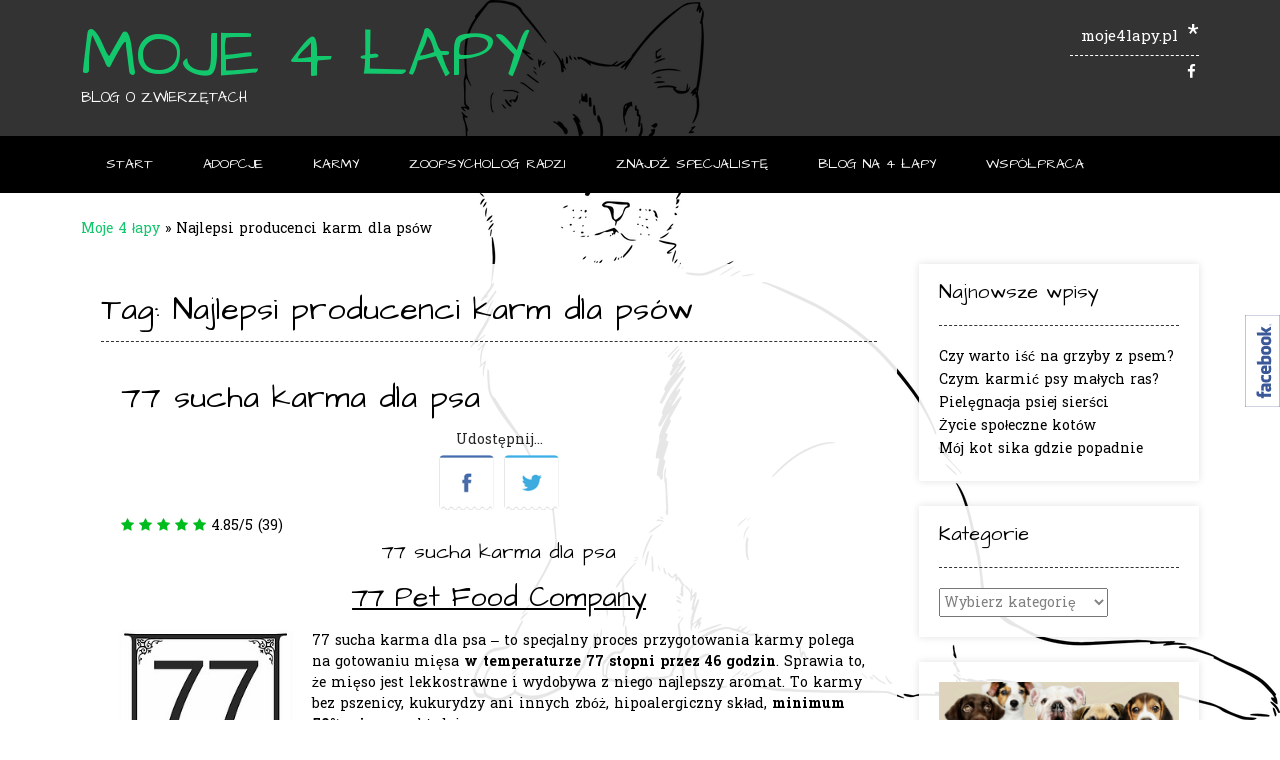

--- FILE ---
content_type: text/html; charset=UTF-8
request_url: https://moje4lapy.pl/tag/najlepsi-producenci-karm-dla-psow/
body_size: 64020
content:
<!DOCTYPE html><html lang="pl-PL"><head><meta charset="UTF-8"><meta name="viewport" content="width=device-width, initial-scale=1"><link rel="stylesheet" media="print" onload="this.onload=null;this.media='all';" id="ao_optimized_gfonts" href="https://fonts.googleapis.com/css?family=Battambang%3Aregular%2C700%7CArchitects+Daughter%3Aregular%26subset%3Dlatin%2C%7CDosis%3A200%2C300%2C400%2C500%2C600%2C700%2C800%7COpen+Sans%3A300%2C300i%2C400%2C400i%2C600%2C600i%2C700%2C700i&amp;display=swap" /><link rel="profile" href="http://gmpg.org/xfn/11"><link rel="dns-prefetch" href="//fonts.googleapis.com"/><link rel="dns-prefetch" href="//facebook.com"/><link rel="dns-prefetch" href="//cdnjs.cloudflare.com"><link rel="dns-prefetch" href="//gravatar.com"><link rel="dns-prefetch" href="//google.com"><link rel="dns-prefetch" href="//google-analytics.com"><link rel="dns-prefetch" href="//app.ceneostatic.pl"><link rel="dns-prefetch" href="//gstatic.com"><link rel="dns-prefetch" href="//api.pinterest.com"><link rel="dns-prefetch" href="//ajax.googleapis.com"><link rel="dns-prefetch" href="//cloudfront.net"><link rel="dns-prefetch" href="//cdn.ravenjs.com"><link rel="dns-prefetch" href="//opinionstage.com"><meta name='robots' content='index, follow, max-image-preview:large, max-snippet:-1, max-video-preview:-1' /><link media="all" href="https://moje4lapy.pl/wp-content/cache/autoptimize/css/autoptimize_66b49b58b7dc762e52b5a50a7b1a48a0.css" rel="stylesheet" /><title>Najlepsi producenci karm dla psów - Moje 4 łapy</title><link rel="canonical" href="https://moje4lapy.pl/tag/najlepsi-producenci-karm-dla-psow/" /><link rel="next" href="https://moje4lapy.pl/tag/najlepsi-producenci-karm-dla-psow/page/2/" /><meta property="og:locale" content="pl_PL" /><meta property="og:type" content="article" /><meta property="og:title" content="Najlepsi producenci karm dla psów - Moje 4 łapy" /><meta property="og:url" content="https://moje4lapy.pl/tag/najlepsi-producenci-karm-dla-psow/" /><meta property="og:site_name" content="Moje 4 łapy" /><meta property="og:image" content="https://moje4lapy.pl/wp-content/uploads/2018/02/zwierzęcy-specjaliści-001-1.jpg" /><meta property="og:image:width" content="600" /><meta property="og:image:height" content="484" /><meta property="og:image:type" content="image/jpeg" /><meta name="twitter:card" content="summary_large_image" /> <script type="application/ld+json" class="yoast-schema-graph">{"@context":"https://schema.org","@graph":[{"@type":"CollectionPage","@id":"https://moje4lapy.pl/tag/najlepsi-producenci-karm-dla-psow/","url":"https://moje4lapy.pl/tag/najlepsi-producenci-karm-dla-psow/","name":"Najlepsi producenci karm dla psów - Moje 4 łapy","isPartOf":{"@id":"https://moje4lapy.pl/#website"},"breadcrumb":{"@id":"https://moje4lapy.pl/tag/najlepsi-producenci-karm-dla-psow/#breadcrumb"},"inLanguage":"pl-PL"},{"@type":"BreadcrumbList","@id":"https://moje4lapy.pl/tag/najlepsi-producenci-karm-dla-psow/#breadcrumb","itemListElement":[{"@type":"ListItem","position":1,"name":"Moje 4 łapy","item":"https://moje4lapy.pl/"},{"@type":"ListItem","position":2,"name":"Najlepsi producenci karm dla psów"}]},{"@type":"WebSite","@id":"https://moje4lapy.pl/#website","url":"https://moje4lapy.pl/","name":"Moje 4 łapy","description":"Blog o zwierzętach","publisher":{"@id":"https://moje4lapy.pl/#organization"},"potentialAction":[{"@type":"SearchAction","target":{"@type":"EntryPoint","urlTemplate":"https://moje4lapy.pl/?s={search_term_string}"},"query-input":"required name=search_term_string"}],"inLanguage":"pl-PL"},{"@type":"Organization","@id":"https://moje4lapy.pl/#organization","name":"Moje 4 łapy","url":"https://moje4lapy.pl/","logo":{"@type":"ImageObject","inLanguage":"pl-PL","@id":"https://moje4lapy.pl/#/schema/logo/image/","url":"https://moje4lapy.pl/wp-content/uploads/2018/01/4-lapy-baner200.png","contentUrl":"https://moje4lapy.pl/wp-content/uploads/2018/01/4-lapy-baner200.png","width":"200","height":"200","caption":"Moje 4 łapy"},"image":{"@id":"https://moje4lapy.pl/#/schema/logo/image/"},"sameAs":["https://www.facebook.com/moje4lapy/"]}]}</script> <link rel='dns-prefetch' href='//ws.sharethis.com' /><link href='https://fonts.gstatic.com' crossorigin='anonymous' rel='preconnect' /><link rel="alternate" type="application/rss+xml" title="Moje 4 łapy &raquo; Kanał z wpisami" href="https://moje4lapy.pl/feed/" /><link rel="alternate" type="application/rss+xml" title="Moje 4 łapy &raquo; Kanał z komentarzami" href="https://moje4lapy.pl/comments/feed/" /><link rel="alternate" type="application/rss+xml" title="Moje 4 łapy &raquo; Kanał z wpisami otagowanymi jako Najlepsi producenci karm dla psów" href="https://moje4lapy.pl/tag/najlepsi-producenci-karm-dla-psow/feed/" /><link rel="https://api.w.org/" href="https://moje4lapy.pl/wp-json/" /><link rel="alternate" type="application/json" href="https://moje4lapy.pl/wp-json/wp/v2/tags/1369" /><meta name="generator" content="WordPress 6.1.7" />  <script async src="https://www.googletagmanager.com/gtag/js?id=G-V86JM2H1KP"></script> <script>window.dataLayer = window.dataLayer || [];
      function gtag(){dataLayer.push(arguments);}
      gtag('js', new Date());

      gtag('config', 'G-V86JM2H1KP');</script> <link rel="icon" href="https://moje4lapy.pl/wp-content/uploads/2018/01/Ikona5-150x150.png" sizes="32x32" /><link rel="icon" href="https://moje4lapy.pl/wp-content/uploads/2018/01/Ikona5-300x300.png" sizes="192x192" /><link rel="apple-touch-icon" href="https://moje4lapy.pl/wp-content/uploads/2018/01/Ikona5-300x300.png" /><meta name="msapplication-TileImage" content="https://moje4lapy.pl/wp-content/uploads/2018/01/Ikona5-300x300.png" /> <noscript><style id="rocket-lazyload-nojs-css">.rll-youtube-player, [data-lazy-src]{display:none !important;}</style></noscript></head><body class="archive tag tag-najlepsi-producenci-karm-dla-psow tag-1369 custom-background group-blog "><div id="page" class="hfeed site sabino-no-slider content-layout-blocks content-broken-widgets "><header id="masthead" class="site-header site-header-layout-one"><div class="site-container"><div class="site-branding "><h1 class="site-title"><a href="https://moje4lapy.pl/" title="Moje 4 łapy">Moje 4 łapy</a></h1><h2 class="site-description">Blog o zwierzętach</h2></div><div class="site-header-right site-header-right-txt   "><div class="site-header-right-top"> <span class="site-topbar-right-no"><i class="fa c"></i> moje4lapy.pl <span>*</span></span></div><div class="site-header-right-bottom"><div class="site-header-social"> <a href="https://www.facebook.com/moje4lapy/" target="_blank" title="Find Us on Facebook" class="header-social-icon social-facebook"><i class="fa fa-facebook"></i></a><div class="menu-search"> <i class="fa fa-search search-btn"></i></div></div></div></div><div class="clearboth"></div></div><nav id="site-navigation" class="main-navigation"><div class="site-container"> <span class="header-menu-button"><i class="fa fa-bars"></i><span>menu</span></span><div id="main-menu" class="main-menu-container"> <span class="main-menu-close"><i class="fa fa-angle-right"></i><i class="fa fa-angle-left"></i></span><div class="menu-menu-glowne-container"><ul id="primary-menu" class="menu"><li id="menu-item-26" class="menu-item menu-item-type-post_type menu-item-object-page menu-item-home menu-item-26"><a title="Portal Moje 4 łapy" href="https://moje4lapy.pl/">Start</a></li><li id="menu-item-290" class="menu-item menu-item-type-custom menu-item-object-custom menu-item-has-children menu-item-290"><a href="https://moje4lapy.pl/przygarnij-zwierzaka/">Adopcje</a><ul class="sub-menu"><li id="menu-item-221" class="menu-item menu-item-type-post_type menu-item-object-page menu-item-221"><a href="https://moje4lapy.pl/przygarnij-zwierzaka/">Ogłoszenia adopcyjne</a></li><li id="menu-item-217" class="menu-item menu-item-type-post_type menu-item-object-page menu-item-217"><a href="https://moje4lapy.pl/przygarnij-zwierzaka/znajdz-dom-zwierzakowi/">Znajdź dom zwierzakowi</a></li><li id="menu-item-1468" class="menu-item menu-item-type-post_type menu-item-object-post menu-item-1468"><a href="https://moje4lapy.pl/zwierzeta/adopcja-psa/">Adopcja psa</a></li></ul></li><li id="menu-item-1309" class="menu-item menu-item-type-custom menu-item-object-custom menu-item-has-children menu-item-1309"><a>Karmy</a><ul class="sub-menu"><li id="menu-item-1435" class="menu-item menu-item-type-post_type menu-item-object-page menu-item-1435"><a title="Jaką karmę dla psa wybrać?" href="https://moje4lapy.pl/jaka-karme-dla-psa-wybrac/">Jaką karmę dla psa wybrać?</a></li><li id="menu-item-1308" class="menu-item menu-item-type-post_type menu-item-object-page menu-item-1308"><a title="Karma sucha czy mokra? Którą wybrać?" href="https://moje4lapy.pl/karma-sucha-czy-mokra/">Karma sucha czy&nbsp;mokra?</a></li><li id="menu-item-3519" class="menu-item menu-item-type-post_type menu-item-object-page menu-item-3519"><a href="https://moje4lapy.pl/zawartosc-miesa-w-karmie-dla-psa/">Zawartość mięsa w&nbsp;karmie dla psa</a></li><li id="menu-item-3127" class="menu-item menu-item-type-post_type menu-item-object-page menu-item-3127"><a href="https://moje4lapy.pl/czym-karmic-szczeniaka/">Czym karmić szczeniaka?</a></li><li id="menu-item-2129" class="menu-item menu-item-type-post_type menu-item-object-page menu-item-has-children menu-item-2129"><a href="https://moje4lapy.pl/ranking-karm-dla-psow/">Ranking karm dla psów</a><ul class="sub-menu"><li id="menu-item-2642" class="menu-item menu-item-type-post_type menu-item-object-page menu-item-2642"><a href="https://moje4lapy.pl/ranking-karm-dla-psow/">Alfabetyczny spis karm</a></li><li id="menu-item-2641" class="menu-item menu-item-type-post_type menu-item-object-page menu-item-2641"><a href="https://moje4lapy.pl/najlepsze-karmy-dla-psow/">Najlepsze karmy dla psów (5 gwiazdek)</a></li><li id="menu-item-2639" class="menu-item menu-item-type-post_type menu-item-object-page menu-item-2639"><a href="https://moje4lapy.pl/dobre-karmy-dla-psow/">Dobre karmy dla psów (4 gwiazdki)</a></li><li id="menu-item-2640" class="menu-item menu-item-type-post_type menu-item-object-page menu-item-2640"><a href="https://moje4lapy.pl/karmy-dla-psow/">Karmy dla psów (3 gwiazdki)</a></li><li id="menu-item-2638" class="menu-item menu-item-type-post_type menu-item-object-page menu-item-2638"><a href="https://moje4lapy.pl/karmy-dla-psow-2-gwiazdki/">Karmy dla psów (2 gwiazdki)</a></li><li id="menu-item-2637" class="menu-item menu-item-type-post_type menu-item-object-page menu-item-2637"><a href="https://moje4lapy.pl/odradzamy-karmy-dla-psow/">Karmy dla psów (1 gwiazdka)</a></li></ul></li><li id="menu-item-1639" class="menu-item menu-item-type-post_type menu-item-object-page menu-item-1639"><a title="Ranking producentów karm dla psów" href="https://moje4lapy.pl/ranking-producentow-karm-dla-psow/">Ranking producentów karm dla psów</a></li></ul></li><li id="menu-item-1470" class="menu-item menu-item-type-custom menu-item-object-custom menu-item-has-children menu-item-1470"><a href="https://moje4lapy.pl/tag/zoopsycholog/">Zoopsycholog radzi</a><ul class="sub-menu"><li id="menu-item-1471" class="menu-item menu-item-type-custom menu-item-object-custom menu-item-has-children menu-item-1471"><a>Koty</a><ul class="sub-menu"><li id="menu-item-3205" class="menu-item menu-item-type-post_type menu-item-object-post menu-item-3205"><a href="https://moje4lapy.pl/wszystkie/zycie-spoleczne-kotow/">Życie społeczne kotów</a></li><li id="menu-item-3027" class="menu-item menu-item-type-post_type menu-item-object-post menu-item-3027"><a href="https://moje4lapy.pl/zwierzeta/moj-kot-sika-gdzie-popadnie/">Mój&nbsp;kot sika gdzie popadnie</a></li><li id="menu-item-2879" class="menu-item menu-item-type-post_type menu-item-object-post menu-item-2879"><a href="https://moje4lapy.pl/zwierzeta/piec-mitow-na-temat-kotow/">Pięć mitów na&nbsp;temat kotów</a></li><li id="menu-item-2792" class="menu-item menu-item-type-post_type menu-item-object-post menu-item-2792"><a href="https://moje4lapy.pl/zwierzeta/kocia-natura-kot-udomowiony/">Kocia natura – kot udomowiony</a></li><li id="menu-item-2771" class="menu-item menu-item-type-post_type menu-item-object-post menu-item-2771"><a href="https://moje4lapy.pl/zwierzeta/behawiorysta-koci-czy-moj-kot-potrzebuje-towarzysza/">Behawiorysta koci radzi: Czy&nbsp;mój&nbsp;kot potrzebuje towarzysza?</a></li><li id="menu-item-2738" class="menu-item menu-item-type-post_type menu-item-object-post menu-item-2738"><a href="https://moje4lapy.pl/zwierzeta/dlaczego-moj-kot-nie-jest-pieszczotliwy/">Dlaczego mój&nbsp;kot nie&nbsp;jest pieszczotliwy?</a></li><li id="menu-item-2591" class="menu-item menu-item-type-post_type menu-item-object-post menu-item-2591"><a href="https://moje4lapy.pl/zwierzeta/kocia-toaleta-z-kociego-punktu-widzenia/">Kocia toaleta z&nbsp;kociego punktu widzenia</a></li><li id="menu-item-2348" class="menu-item menu-item-type-post_type menu-item-object-post menu-item-2348"><a href="https://moje4lapy.pl/zwierzeta/kocim-nosem/">Kocim nosem…</a></li><li id="menu-item-1490" class="menu-item menu-item-type-post_type menu-item-object-post menu-item-1490"><a href="https://moje4lapy.pl/zwierzeta/koty/koci-psycholog-o-kociej-mowie/">Koci psycholog o&nbsp;kociej mowie</a></li><li id="menu-item-1628" class="menu-item menu-item-type-post_type menu-item-object-post menu-item-1628"><a href="https://moje4lapy.pl/zwierzeta/koci-charakter-okiem-kociego-behawiorysty/">Koci charakter okiem kociego behawiorysty</a></li><li id="menu-item-1492" class="menu-item menu-item-type-post_type menu-item-object-post menu-item-1492"><a href="https://moje4lapy.pl/zwierzaki/kot-pustym-domu/">Kot w&nbsp;pustym domu</a></li><li id="menu-item-1491" class="menu-item menu-item-type-post_type menu-item-object-post menu-item-1491"><a href="https://moje4lapy.pl/zwierzeta/koty-niewychodzace/">Koty niewychodzące</a></li><li id="menu-item-1483" class="menu-item menu-item-type-post_type menu-item-object-post menu-item-1483"><a href="https://moje4lapy.pl/zwierzeta/kastracja-kota-psa/">Czy&nbsp;kastracja pomoże?</a></li><li id="menu-item-1488" class="menu-item menu-item-type-post_type menu-item-object-post menu-item-1488"><a href="https://moje4lapy.pl/wszystkie/karanie-zwierzat/">Karanie zwierząt – czy&nbsp;to&nbsp;ma&nbsp;sens?</a></li><li id="menu-item-1487" class="menu-item menu-item-type-post_type menu-item-object-post menu-item-1487"><a href="https://moje4lapy.pl/zwierzeta/behawiorysta-czy-zoopsycholog-kogo-wybrac/">Behawiorysta czy&nbsp;zoopsycholog – kogo wybrać?</a></li><li id="menu-item-1489" class="menu-item menu-item-type-post_type menu-item-object-post menu-item-1489"><a href="https://moje4lapy.pl/zwierzeta/rozmowa-psa-z-kotem-okiem-zoopsychologa/">Rozmowa psa z&nbsp;kotem okiem zoopsychologa</a></li><li id="menu-item-1486" class="menu-item menu-item-type-post_type menu-item-object-post menu-item-1486"><a href="https://moje4lapy.pl/zwierzeta/bliski-kontakt-z-psem-i-kotem/">Psycholog zwierzęcy o&nbsp;dobrodziejstwach bliskiego kontaktu z&nbsp;psem i&nbsp;kotem</a></li><li id="menu-item-1485" class="menu-item menu-item-type-post_type menu-item-object-post menu-item-1485"><a href="https://moje4lapy.pl/zwierzeta/zwierze-w-naszym-mieszkaniu/">Szczęśliwe zwierzę w&nbsp;naszym mieszkaniu</a></li><li id="menu-item-1484" class="menu-item menu-item-type-post_type menu-item-object-post menu-item-1484"><a href="https://moje4lapy.pl/zwierzeta/dziecko-marzy-o-zwierzatku/">Moje&nbsp;dziecko marzy o&nbsp;zwierzątku</a></li></ul></li><li id="menu-item-1472" class="menu-item menu-item-type-custom menu-item-object-custom menu-item-has-children menu-item-1472"><a>Psy</a><ul class="sub-menu"><li id="menu-item-1475" class="menu-item menu-item-type-post_type menu-item-object-post menu-item-1475"><a href="https://moje4lapy.pl/zwierzeta/kto-wychowa-mojego-psa/">Jak wychować psa?</a></li><li id="menu-item-1473" class="menu-item menu-item-type-post_type menu-item-object-post menu-item-1473"><a href="https://moje4lapy.pl/zwierzaki/psia-mowa-sygnaly-wysylane-przez-psa/">Psia mowa. Sygnały wysyłane przez&nbsp;psa.</a></li><li id="menu-item-1480" class="menu-item menu-item-type-post_type menu-item-object-post menu-item-1480"><a href="https://moje4lapy.pl/wszystkie/karanie-zwierzat/">Karanie zwierząt – czy&nbsp;to&nbsp;ma&nbsp;sens?</a></li><li id="menu-item-1482" class="menu-item menu-item-type-post_type menu-item-object-post menu-item-1482"><a href="https://moje4lapy.pl/zwierzeta/psie-strachy/">Psie strachy</a></li><li id="menu-item-1474" class="menu-item menu-item-type-post_type menu-item-object-post menu-item-1474"><a href="https://moje4lapy.pl/zwierzeta/kastracja-kota-psa/">Czy&nbsp;kastracja pomoże?</a></li><li id="menu-item-1478" class="menu-item menu-item-type-post_type menu-item-object-post menu-item-1478"><a href="https://moje4lapy.pl/zwierzeta/bliski-kontakt-z-psem-i-kotem/">Psycholog zwierzęcy o&nbsp;dobrodziejstwach bliskiego kontaktu z&nbsp;psem i&nbsp;kotem</a></li><li id="menu-item-1481" class="menu-item menu-item-type-post_type menu-item-object-post menu-item-1481"><a href="https://moje4lapy.pl/zwierzeta/rozmowa-psa-z-kotem-okiem-zoopsychologa/">Rozmowa psa z&nbsp;kotem okiem zoopsychologa</a></li><li id="menu-item-1477" class="menu-item menu-item-type-post_type menu-item-object-post menu-item-1477"><a href="https://moje4lapy.pl/zwierzeta/zwierze-w-naszym-mieszkaniu/">Szczęśliwe zwierzę w&nbsp;naszym mieszkaniu</a></li><li id="menu-item-1476" class="menu-item menu-item-type-post_type menu-item-object-post menu-item-1476"><a href="https://moje4lapy.pl/zwierzeta/dziecko-marzy-o-zwierzatku/">Moje&nbsp;dziecko marzy o&nbsp;zwierzątku</a></li><li id="menu-item-1479" class="menu-item menu-item-type-post_type menu-item-object-post menu-item-1479"><a href="https://moje4lapy.pl/zwierzeta/behawiorysta-czy-zoopsycholog-kogo-wybrac/">Behawiorysta czy&nbsp;zoopsycholog – kogo wybrać?</a></li></ul></li></ul></li><li id="menu-item-1750" class="menu-item menu-item-type-custom menu-item-object-custom menu-item-has-children menu-item-1750"><a>Znajdź specjalistę</a><ul class="sub-menu"><li id="menu-item-1703" class="menu-item menu-item-type-post_type menu-item-object-page menu-item-1703"><a href="https://moje4lapy.pl/zwierzecy-specjalisci-kategorie/">Szukaj wg&nbsp;kategorii</a></li><li id="menu-item-1753" class="menu-item menu-item-type-post_type menu-item-object-page menu-item-1753"><a href="https://moje4lapy.pl/zwierzecy-specjalisci-lokalizacje/">Szukaj wg&nbsp;lokalizacji</a></li><li id="menu-item-1710" class="menu-item menu-item-type-post_type menu-item-object-page menu-item-1710"><a href="https://moje4lapy.pl/ulubione-oferty/">Ulubione oferty</a></li><li id="menu-item-1751" class="menu-item menu-item-type-custom menu-item-object-custom menu-item-has-children menu-item-1751"><a href="https://moje4lapy.pl/dodaj-oferte/">Dodaj swoją działalność (bezpłatnie)</a><ul class="sub-menu"><li id="menu-item-1708" class="menu-item menu-item-type-post_type menu-item-object-page menu-item-1708"><a href="https://moje4lapy.pl/dodaj-oferte/">Dodaj ofertę (wymaga rejestracji)</a></li><li id="menu-item-1707" class="menu-item menu-item-type-post_type menu-item-object-page menu-item-has-children menu-item-1707"><a href="https://moje4lapy.pl/panel-uzytkownika/">Panel użytkownika</a><ul class="sub-menu"><li id="menu-item-1709" class="menu-item menu-item-type-post_type menu-item-object-page menu-item-1709"><a href="https://moje4lapy.pl/zarzadzaj-ofertami/">Zarządzaj ofertami</a></li><li id="menu-item-1752" class="menu-item menu-item-type-post_type menu-item-object-page menu-item-1752"><a href="https://moje4lapy.pl/rejestracja/">Rejestracja</a></li><li id="menu-item-1715" class="menu-item menu-item-type-post_type menu-item-object-page menu-item-1715"><a href="https://moje4lapy.pl/logowanie/">Logowanie</a></li><li id="menu-item-1701" class="menu-item menu-item-type-post_type menu-item-object-page menu-item-1701"><a href="https://moje4lapy.pl/resetowania-hasla/">Zapomniałem hasła</a></li></ul></li></ul></li></ul></li><li id="menu-item-291" class="menu-item menu-item-type-custom menu-item-object-custom menu-item-has-children menu-item-291"><a href="https://moje4lapy.pl/blog-4-lapy/">Blog na&nbsp;4 łapy</a><ul class="sub-menu"><li id="menu-item-40" class="menu-item menu-item-type-post_type menu-item-object-page current_page_parent menu-item-40"><a href="https://moje4lapy.pl/blog-4-lapy/">Blog na 4 łapy</a></li><li id="menu-item-1418" class="menu-item menu-item-type-post_type menu-item-object-page menu-item-1418"><a href="https://moje4lapy.pl/najlepsze-artykuly-o-zwierzetach/">Najlepiej ocenione</a></li><li id="menu-item-24" class="menu-item menu-item-type-post_type menu-item-object-page menu-item-24"><a href="https://moje4lapy.pl/blog-4-lapy/dodaj-wpis-do-bloga/">Dodaj wpis do bloga</a></li></ul></li><li id="menu-item-2940" class="menu-item menu-item-type-post_type menu-item-object-page menu-item-has-children menu-item-2940"><a href="https://moje4lapy.pl/wspolpraca-z-blogiem-o-zwierzetach/">Współpraca</a><ul class="sub-menu"><li id="menu-item-2939" class="menu-item menu-item-type-post_type menu-item-object-page menu-item-2939"><a href="https://moje4lapy.pl/wspolpraca-z-blogiem-o-zwierzetach/">Współpraca</a></li><li id="menu-item-1469" class="menu-item menu-item-type-post_type menu-item-object-page menu-item-1469"><a href="https://moje4lapy.pl/kontakt/">Kontakt</a></li><li id="menu-item-25" class="menu-item menu-item-type-post_type menu-item-object-page menu-item-25"><a href="https://moje4lapy.pl/regulamin-strony/">Regulamin</a></li><li id="menu-item-631" class="menu-item menu-item-type-post_type menu-item-object-page menu-item-privacy-policy menu-item-631"><a href="https://moje4lapy.pl/polityka-prywatnosci/">Polityka prywatności</a></li><li id="menu-item-3564" class="menu-item menu-item-type-post_type menu-item-object-page menu-item-3564"><a href="https://moje4lapy.pl/tagi/">Tagi</a></li></ul></li></ul></div></div></div></nav><div class="site-container"><div class="search-block"><form role="search" method="get" class="search-form" action="https://moje4lapy.pl/"> <label> <input type="search" class="search-field" placeholder="Search &amp; hit enter&hellip;" value="" name="s" /> </label> <input type="submit" class="search-submit" value="&nbsp;" /></form></div></div></header><div class="site-container site-container-main content-has-sidebar"><p id="breadcrumbs"><span><span><a href="https://moje4lapy.pl/">Moje 4 łapy</a></span> » <span class="breadcrumb_last" aria-current="page">Najlepsi producenci karm dla psów</span></span></p><div id="primary" class="content-area"><main id="main" class="site-main" role="main"><header class="entry-header"><h2 class="entry-title">Tag: <span>Najlepsi producenci karm dla psów</span></h2></header><article id="post-3067" class="post-3067 page type-page status-publish hentry tag-mokra-karma-dla-psa-z-duza-zawartoscia-miesa tag-sucha-karma-dla-psa-z-duza-zawartoscia-miesa tag-karma-z-duza-zawartoscia-miesa tag-najlepsza-sucha-karma-dla-psa tag-dobra-sucha-karma-dla-psa tag-renomowani-producenci-karm-dla-psow tag-katalog-producentow-karm tag-katalog-producentow-karm-dla-psow tag-najlepsi-producenci-karm-dla-psow tag-77-pet-food-company tag-karma-louis-xiv tag-karmy-dla-psow-77 tag-karma-philip-iv tag-77-karmy-dla-psow tag-karma-arthur-i tag-77-sucha-karma-dla-psa tag-karmy-suche-77 tag-hipoalergiczna-karma-dla-szczeniat tag-hipoalergiczna-karma-dla-doroslych-psow tag-hipoalergiczna-karma-dla-psow-malych-ras tag-hipoalergiczna-karma-dla-psow-duzych-ras tag-karma-dla-psa-z-duza-zawartoscia-miesa tag-karma-mini-louis-xiv tag-karma-mini-philip-iv tag-karma-mini-edward-vii tag-karma-edward-vii tag-karma-henry-viii tag-karma-charles-v tag-karmy-dla-psow-bez-zboz tag-karmy-dla-psow-z-duza-zawartoscia-miesa tag-karmy-dla-szczeniat tag-dobre-karmy-dla-psow tag-dobre-suche-karmy-dla-psow tag-najlepsze-suche-karmy-dla-psow tag-suche-karmy-dla-psow tag-karmy-dla-psow tag-katalog-karm-dla-psow tag-najlepsze-karmy-dla-psow tag-karma-dla-psa tag-karma-sucha-dla-psa blog-left-layout blog-alt-odd"><div class="post-loop-content "><header class="entry-header"><h3 class="entry-title"><a href="https://moje4lapy.pl/77-sucha-karma-dla-psa/" rel="bookmark">77 sucha karma dla psa</a></h3></header><div class="entry-content"><div class="ssba-classic-2 ssba ssbp-wrap aligncenter ssbp--theme-1"><div style="text-align:center"><span class="ssba-share-text">Udostępnij...</span><br/><a data-site="facebook" class="ssba_facebook_share ssba_share_link" href="https://www.facebook.com/sharer.php?t=77 sucha karma dla psa&u=https://moje4lapy.pl/77-sucha-karma-dla-psa/"  target=_blank  style="color:; background-color: ; height: 48px; width: 48px; " ><img src="data:image/svg+xml,%3Csvg%20xmlns='http://www.w3.org/2000/svg'%20viewBox='0%200%200%200'%3E%3C/svg%3E" style="width: 55px;" title="facebook" class="ssba ssba-img" alt="Share on facebook" data-lazy-src="https://moje4lapy.pl/wp-content/plugins/simple-share-buttons-adder/buttons/ribbons/facebook.png" /><noscript><img src="https://moje4lapy.pl/wp-content/plugins/simple-share-buttons-adder/buttons/ribbons/facebook.png" style="width: 55px;" title="facebook" class="ssba ssba-img" alt="Share on facebook" /></noscript><div title="Facebook" class="ssbp-text">Facebook</div></a><a data-site="twitter" class="ssba_twitter_share ssba_share_link" href="https://twitter.com/intent/tweet?text=77 sucha karma dla psa&url=https://moje4lapy.pl/77-sucha-karma-dla-psa/&via="  target=_blank  style="color:; background-color: ; height: 48px; width: 48px; " ><img src="data:image/svg+xml,%3Csvg%20xmlns='http://www.w3.org/2000/svg'%20viewBox='0%200%200%200'%3E%3C/svg%3E" style="width: 55px;" title="twitter" class="ssba ssba-img" alt="Share on twitter" data-lazy-src="https://moje4lapy.pl/wp-content/plugins/simple-share-buttons-adder/buttons/ribbons/twitter.png" /><noscript><img src="https://moje4lapy.pl/wp-content/plugins/simple-share-buttons-adder/buttons/ribbons/twitter.png" style="width: 55px;" title="twitter" class="ssba ssba-img" alt="Share on twitter" /></noscript><div title="Twitter" class="ssbp-text">Twitter</div></a></div></div><span class="rating-result before_content mr-filter rating-result-3067"> <span class="mr-star-rating"> <i class="fa fa-star mr-star-full"></i> <i class="fa fa-star mr-star-full"></i> <i class="fa fa-star mr-star-full"></i> <i class="fa fa-star mr-star-full"></i> <i class="fa fa-star mr-star-full"></i> </span><span class="star-result"> 4.85/5</span> <span class="count"> (39) </span> </span><h2 id="mcetoc_1e066tasu0" style="text-align: center;"><span style="font-size: 20px;">77 sucha karma dla psa</span></h2><h2 id="mcetoc_1c8umc1kf0" style="text-align: center;"><span style="text-decoration: underline;">77 Pet Food Company</span></h2><p><strong><img decoding="async" src="data:image/svg+xml,%3Csvg%20xmlns='http://www.w3.org/2000/svg'%20viewBox='0%200%20170%20160'%3E%3C/svg%3E" alt="77 sucha karma dla psa" class="alignleft wp-image-3070" width="170" height="160" data-lazy-src="https://moje4lapy.pl/wp-content/uploads/2020/02/77-logo.jpg" /><noscript><img decoding="async" src="https://moje4lapy.pl/wp-content/uploads/2020/02/77-logo.jpg" alt="77 sucha karma dla psa" class="alignleft wp-image-3070" width="170" height="160" /></noscript></strong>77 sucha karma dla psa &#8211; to&nbsp;specjalny proces przygotowania karmy polega na&nbsp;gotowaniu mięsa <strong>w&nbsp;temperaturze 77 stopni przez&nbsp;46 godzin</strong>. Sprawia to, że&nbsp;mięso jest lekkostrawne i&nbsp;wydobywa z&nbsp;niego najlepszy aromat. To&nbsp;karmy bez&nbsp;pszenicy, kukurydzy ani innych zbóż, hipoalergiczny skład, <strong>minimum 50% mięsa</strong> w&nbsp;składzie.</p><h3 id="mcetoc_1c8uo6cj6s" style="text-align: center;">77 Pet Food Company to&nbsp;karma nie&nbsp;zawierająca zbóż</h3><p>Częstą przyczyną alergii u&nbsp;psów i&nbsp;kotów są&nbsp;zboża zawarte w&nbsp;karmach. Karmy 77 nie&nbsp;zawierają zbóż, są&nbsp;karmami hipoalergicznymi.</p><h3 style="text-align: center;" id="mcetoc_1clh02og60"><span style="font-size: 14px; color: #808080;">&#8211; 77 sucha karma dla psa &#8211;</span></h3><h3 id="mcetoc_1c8uoi9tut" style="text-align: center;">Karmy 77 są&nbsp;dostosowane do&nbsp;wieku i&nbsp;wielkości psa</h3><p>&nbsp;</p><h3 id="mcetoc_1e05rc8830">Karmy dla szczeniąt</h3><div class="su-accordion su-u-trim"><div class="su-spoiler su-spoiler-style-fancy su-spoiler-icon-plus su-spoiler-closed" data-scroll-offset="0" data-anchor-in-url="no"><div class="su-spoiler-title" tabindex="0" role="button"><span class="su-spoiler-icon"></span>Junior Philip IV</div><div class="su-spoiler-content su-u-clearfix su-u-trim"><h3 class="font_2" id="mcetoc_1e058q7m90" style="text-align: center;"><span style="font-size: 24px;">Junior Philip IV</span></h3><h3 class="font_2" style="text-align: center;" id="mcetoc_1e06288q41"><span style="font-size: 24px;"><span class="color_15">Hipoalergiczna karma z&nbsp;łososiem dla szczeniąt</span></span></h3><p style="text-align: justify;">Najlepsze mięso powinno być powolnie przygotowywane w&nbsp;niskich temperaturach. Zapobiega to&nbsp;przegotowaniu i&nbsp;tym samym sprawia, że&nbsp;cenne składniki odżywcze i&nbsp;witaminy pozostają w&nbsp;mięsie. Karmy 77 przygotowywane są&nbsp;tak, aby ten proces trwał <strong>aż&nbsp;46 godzin</strong> w&nbsp;świeżej wodzie o&nbsp;<strong>temperaturze 77°C</strong>.</p><p style="text-align: center;"><em>Dostępne w&nbsp;opakowaniach 15kg i&nbsp;2kg</em></p><section data-responsive="true" data-is-screen-width="true" data-col-margin="0" data-row-margin="0" class="strc1" id="comp-k1mn4ooa"><div id="comp-k1mn4ooainlineContent" class="strc1inlineContent"><div data-content-width="980" data-is-mesh="true" class="mc1" id="comp-k1mn4oow"><div class="mc1container" id="comp-k1mn4oowcontainer"><div class="mc1inlineContentParent" id="comp-k1mn4oowinlineContentParent"><div class="mc1inlineContent" id="comp-k1mn4oowinlineContent"><div id="comp-k1mn4oowinlineContent-gridWrapper" data-mesh-internal="true"><div id="comp-k1mn4oowinlineContent-gridContainer" data-mesh-internal="true"><div data-packed="true" class="txtNew" id="comp-k1mn4oq6"><div data-packed="true" class="txtNew" id="comp-k1mn4op9"><h4 class="font_8"><span class="color_15"><span><img decoding="async" src="data:image/svg+xml,%3Csvg%20xmlns='http://www.w3.org/2000/svg'%20viewBox='0%200%20300%20300'%3E%3C/svg%3E" alt="junior philip IV" class="alignright wp-image-3076 size-medium" width="300" height="300" data-lazy-srcset="https://moje4lapy.pl/wp-content/uploads/2020/02/junior-philip-IV-300x300.png 300w, https://moje4lapy.pl/wp-content/uploads/2020/02/junior-philip-IV-150x150.png 150w, https://moje4lapy.pl/wp-content/uploads/2020/02/junior-philip-IV.png 480w" data-lazy-sizes="(max-width: 300px) 100vw, 300px" data-lazy-src="https://moje4lapy.pl/wp-content/uploads/2020/02/junior-philip-IV-300x300.png" /><noscript><img decoding="async" src="https://moje4lapy.pl/wp-content/uploads/2020/02/junior-philip-IV-300x300.png" alt="junior philip IV" class="alignright wp-image-3076 size-medium" width="300" height="300" srcset="https://moje4lapy.pl/wp-content/uploads/2020/02/junior-philip-IV-300x300.png 300w, https://moje4lapy.pl/wp-content/uploads/2020/02/junior-philip-IV-150x150.png 150w, https://moje4lapy.pl/wp-content/uploads/2020/02/junior-philip-IV.png 480w" sizes="(max-width: 300px) 100vw, 300px" /></noscript>SKŁAD</span></span></h4><p class="font_8" style="text-align: justify;"><span>Łosoś, plamiak i&nbsp;błękitek 60% (świeżo przygotowany łosoś 21%, suszony </span><span>łosoś 16%, świeżo przygotowany błękitek 11%, świeżo przygotowany </span><span>plamiak 10% &amp; bulion łososiowy 2%), bataty (20%), ziemniaki, pulpa </span><span>buraczana, groszek (3%), siemię lniane, suplement omega-3, minerały, </span><span>witaminy, bulion warzywny, szparagi (0,2%), glukozamina (170 mg/kg), </span><span>metylosulfonylometan (170 mg/kg), siarczan chondroityny (125 mg/kg), </span><span>nukleotydy, FOS (96 mg/kg), MOS (24 mg/kg)</span></p></div><h4 class="font_8"><span class="color_15"><span>DODATKI DIETETYCZNE NA&nbsp;KG:</span></span></h4><p class="font_8" style="text-align: justify;"><span>Witaminy: witamina A&nbsp;15 000 j.m., witamina D3 2000 j.m., witamina E&nbsp;95 j.m.</span></p><p class="font_8" style="text-align: justify;"><span>Pierwiastki śladowe: cynk (jednowodny siarczan cynku) 85 mg, żelazo (jednowodny siarczan żelaza (II)) 50 mg, mangan </span><span>(jednowodny siarczan manganu) 35 mg, miedź (pięciowodny siarczan miedzi (II)) 9,5 mg, jod (bezwodny jodan wapnia / </span><span>jodek potasu) 1,7 mg</span></p></div><div data-packed="true" class="txtNew" id="comp-k1mn4or6"><h4 class="font_8"><span class="color_15"><span>SKŁADNIKI ANALITYCZNE</span></span></h4><ul style="list-style-type: circle;"><li class="font_8"><span>Białko surowe 27%</span></li><li class="font_8"><span>Tłuszcz surowy 13%</span></li><li class="font_8"><span>Włókno surowe 3,5%</span></li><li class="font_8"><span>Popiół surowy 8%</span></li><li class="font_8"><span>Wilgotność 8%</span></li><li class="font_8"><span>Bezazotowe związki wyciągowe (NFE) 39,5%</span></li><li class="font_8"><span>Energia metaboliczna 373 kcal/100g</span></li><li class="font_8"><span>Omega-6 0,9%</span></li><li class="font_8"><span>Omega-3 2,8%</span></li><li class="font_8"><span>Wapń 1,4%</span></li><li class="font_8"><span>Fosfor 0,9%</span></li></ul><h3 id="mcetoc_1clh02og60" style="text-align: center;"><span style="font-size: 14px; color: #999999;">&#8211; 77 sucha karma dla psa &#8211;</span></h3></div></div></div></div></div></div></div></div></section><div data-packed="true" class="txtNew" id="comp-k20qum5v"><h4 class="font_8"><span class="color_15"><span>ZALECENIA ŻYWIENIOWE*</span></span></h4><p class="font_8"><strong><span class="color_14">Przewidywana waga psa: 1 &#8211; 4kg</span></strong></p><p class="font_8"><span><span class="color_14">Dzienna porcja karmy (g)</span></span></p><p class="font_8"><span><span class="color_14">2 &#8211; 6 miesięcy 70 &#8211; 100g</span></span></p><p class="font_8"><span><span class="color_14">6 &#8211; 9 miesięcy 100 &#8211; 70g</span></span></p><p class="font_8"><span><span class="color_14">9 &#8211; 12 miesięcy 70g &#8211; dorosły</span></span></p><p class="font_8"><span><span class="color_14">12 &#8211; 15 miesięcy dorosły</span></span><span><span class="wixGuard">​</span></span></p><p class="font_8"><strong><span class="color_14">Przewidywana waga psa: 5 &#8211; 10kg</span></strong></p><p class="font_8"><span><span class="color_14">Dzienna porcja karmy (g)</span></span></p><p class="font_8"><span><span class="color_14">2 &#8211; 6 miesięcy 160 &#8211; 200g</span></span></p><p class="font_8"><span><span class="color_14">6 &#8211; 9 miesięcy 200 &#8211; 180g</span></span></p><p class="font_8"><span><span class="color_14">9 &#8211; 12 miesięcy 180g &#8211; dorosły</span></span></p><p class="font_8"><span><span class="color_14">12 &#8211; 15 miesięcy dorosły</span></span><span><span class="wixGuard">​</span></span></p><p class="font_8"><strong><span class="color_14">Przewidywana waga psa: 11 &#8211; 25kg</span></strong></p><p class="font_8"><span><span class="color_14">Dzienna porcja karmy (g)</span></span></p><p class="font_8"><span><span class="color_14">2 &#8211; 6 miesięcy 250 &#8211; 290g</span></span></p><p class="font_8"><span><span class="color_14">6 &#8211; 9 miesięcy 290 &#8211; 290g</span></span></p><p class="font_8"><span><span class="color_14">9 &#8211; 12 miesięcy 290 &#8211; 260g</span></span></p><p class="font_8"><span><span class="color_14">12 &#8211; 15 miesięcy 260 &#8211; dorosły</span></span><span><span class="wixGuard">​</span></span></p><p class="font_8"><strong><span class="color_14">Przewidywana waga psa: 26 &#8211; 35kg</span></strong></p><p class="font_8"><span><span class="color_14">Dzienna porcja karmy (g)</span></span></p><p class="font_8"><span><span class="color_14">2 &#8211; 6 miesięcy 390 &#8211; 430g</span></span></p><p class="font_8"><span><span class="color_14">6 &#8211; 9 miesięcy 430 &#8211; 450g</span></span></p><p class="font_8"><span><span class="color_14">9 &#8211; 12 miesięcy 450 &#8211; 420g</span></span></p><p class="font_8"><span><span class="color_14">12 &#8211; 15 miesięcy 420 &#8211; 390g</span></span><span><span class="wixGuard">​</span></span></p><p class="font_8"><strong><span class="color_14">Przewidywana waga psa: 36 &#8211; 45kg</span></strong></p><p class="font_8"><span><span class="color_14">Dzienna porcja karmy (g)</span></span></p><p class="font_8"><span><span class="color_14">2 &#8211; 6 miesięcy 490 &#8211; 530g</span></span></p><p class="font_8"><span><span class="color_14">6 &#8211; 9 miesięcy 530 &#8211; 550g</span></span></p><p class="font_8"><span><span class="color_14">9 &#8211; 12 miesięcy 550 &#8211; 520g</span></span></p><p class="font_8"><span><span class="color_14">12 &#8211; 15 miesięcy 520 &#8211; 490g</span></span></p></div></div></div><div class="su-spoiler su-spoiler-style-fancy su-spoiler-icon-plus su-spoiler-closed" data-scroll-offset="0" data-anchor-in-url="no"><div class="su-spoiler-title" tabindex="0" role="button"><span class="su-spoiler-icon"></span>Junior Large Philip IV</div><div class="su-spoiler-content su-u-clearfix su-u-trim"><h3 class="font_2" id="mcetoc_1e058q7m90" style="text-align: center;"><span><span style="font-size: 24px;">Junior Large Philip IV</span></span></h3><h3 class="font_2" style="text-align: center;" id="mcetoc_1e0628f6o2"><span><span class="color_15"><span style="font-size: 24px;">Hipoalergiczna karma z&nbsp;łososiem dla szczeniąt dużych ras</span><br /> </span></span></h3><p>Najlepsze mięso powinno być powolnie przygotowywane w&nbsp;niskich temperaturach. Zapobiega to&nbsp;przegotowaniu i&nbsp;tym samym sprawia, że&nbsp;cenne składniki odżywcze i&nbsp;witaminy pozostają w&nbsp;mięsie. Karmy 77 przygotowywane są&nbsp;tak, aby ten proces trwał <strong>aż&nbsp;46 godzin</strong> w&nbsp;świeżej wodzie o&nbsp;<strong>temperaturze 77°C</strong>.</p><p style="text-align: center;"><em>Dostępne w&nbsp;opakowaniach 15kg i&nbsp;2kg</em></p><div id="comp-k1mp9ih4inlineContent-gridWrapper" data-mesh-internal="true"><div id="comp-k1mp9ih4inlineContent-gridContainer" data-mesh-internal="true"><div data-packed="true" class="txtNew" id="comp-k1mp9ihi"><h4 class="font_8"><span class="color_15"><span><img decoding="async" src="data:image/svg+xml,%3Csvg%20xmlns='http://www.w3.org/2000/svg'%20viewBox='0%200%20300%20300'%3E%3C/svg%3E" alt="77 junior large Philip IV" class="size-medium wp-image-3089 alignright" width="300" height="300" data-lazy-srcset="https://moje4lapy.pl/wp-content/uploads/2020/02/77-junior-large-Philip-IV-300x300.png 300w, https://moje4lapy.pl/wp-content/uploads/2020/02/77-junior-large-Philip-IV-150x150.png 150w, https://moje4lapy.pl/wp-content/uploads/2020/02/77-junior-large-Philip-IV.png 480w" data-lazy-sizes="(max-width: 300px) 100vw, 300px" data-lazy-src="https://moje4lapy.pl/wp-content/uploads/2020/02/77-junior-large-Philip-IV-300x300.png" /><noscript><img decoding="async" src="https://moje4lapy.pl/wp-content/uploads/2020/02/77-junior-large-Philip-IV-300x300.png" alt="77 junior large Philip IV" class="size-medium wp-image-3089 alignright" width="300" height="300" srcset="https://moje4lapy.pl/wp-content/uploads/2020/02/77-junior-large-Philip-IV-300x300.png 300w, https://moje4lapy.pl/wp-content/uploads/2020/02/77-junior-large-Philip-IV-150x150.png 150w, https://moje4lapy.pl/wp-content/uploads/2020/02/77-junior-large-Philip-IV.png 480w" sizes="(max-width: 300px) 100vw, 300px" /></noscript>SKŁAD</span></span></h4><p class="font_8"><span>Łosoś 60% (świeżo przygotowany łosoś 38%, suszony łosoś 20% </span><span>&amp; bulion łososiowy 2%), bataty (19%), ziemniaki, pulpa buraczana, </span><span>siemię lniane, minerały, witaminy, marchew, groszek (0,2%), </span><span>suplement omega-3, bulion warzywny, glukozamina (355 mg/kg), </span><span>metylosulfonylometan (355 mg/kg), siarczan chondroityny (250 </span><span>mg/kg), nukleotydy, FOS (96 mg/kg), MOS (24 mg/kg)</span></p></div><div data-packed="true" class="txtNew" id="comp-k1mp9iih"><h4 class="font_8"><span class="color_15"><span>DODATKI DIETETYCZNE NA&nbsp;KG:</span></span></h4><p class="font_8"><span>Witaminy: witamina A&nbsp;15 000 j.m., witamina D3 2000 j.m., witamina E&nbsp;95 j.m.</span></p><p class="font_8"><span>Prowitamina: L-karnityna 480 mg</span></p><p class="font_8"><span>Pierwiastki śladowe: cynk (jednowodny siarczan cynku) 85 mg, żelazo (jednowodny siarczan żelaza (II)) 50 mg, mangan </span><span>(jednowodny siarczan manganu) 35 mg, miedź (pięciowodny siarczan miedzi (II)) 15 mg, jod (bezwodny jodan wapnia / </span><span>jodek potasu) 1,7 mg</span></p></div><div data-packed="true" class="txtNew" id="comp-k1mp9ijh"><h4 class="font_8"><span class="color_15"><span>SKŁADNIKI ANALITYCZNE</span></span></h4><ul style="list-style-type: circle;"><li class="font_8"><span>Białko surowe 25%</span></li><li class="font_8"><span>Tłuszcz surowy 13%</span></li><li class="font_8"><span>Włókno surowe 2%</span></li><li class="font_8"><span>Popiół surowy 7%</span></li><li class="font_8"><span>Wilgotność 8%</span></li><li class="font_8"><span>Bezazotowe związki wyciągowe (NFE) 45%</span></li><li class="font_8"><span>Energia metaboliczna 376 kcal/100g</span></li><li class="font_8"><span>Omega-6 0,8%</span></li><li class="font_8"><span>Omega-3 3,3%</span></li><li class="font_8"><span>Wapń 1,3%</span></li><li class="font_8"><span>Fosfor 0,8%</span></li></ul></div><div data-packed="true" class="txtNew" id="comp-k20rourf"><h4 class="font_8"><span class="color_15"><span>ZALECENIA ŻYWIENIOWE*</span></span></h4><h3 id="mcetoc_1clh02og60" style="text-align: center;"><span style="font-size: 14px; color: #999999;">&#8211; 77 sucha karma dla psa &#8211;</span></h3><p class="font_8"><strong><span class="color_14">Przewidywana waga psa: </span>10 &#8211; 20kg</strong></p><p class="font_8"><span><span class="color_14">Dzienna porcja karmy (g)</span></span></p><p class="font_8"><span><span class="color_14">2 &#8211; 6 miesięcy </span></span>210 &#8211; 250g</p><p class="font_8"><span><span class="color_14">6 &#8211; 9 miesięcy </span></span>250 &#8211; 250g</p><p class="font_8"><span><span class="color_14">9 &#8211; 12 miesięcy 250 &#8211; 220g</span></span></p><p class="font_8"><span><span class="color_14">12 &#8211; 15 miesięcy </span></span>220 &#8211; pies dorosły</p><p class="font_8">15 &#8211; 18 miesięcy Pies dorosły<span><span class="wixGuard">​</span></span></p><p class="font_8"><strong><span class="color_14">Przewidywana waga psa: </span>21 &#8211; 30kg</strong></p><p class="font_8"><span><span class="color_14">Dzienna porcja karmy (g)</span></span></p><p class="font_8"><span><span class="color_14">2 &#8211; 6 miesięcy </span></span>360 &#8211; 400g</p><p class="font_8"><span><span class="color_14">6 &#8211; 9 miesięcy </span></span>400 &#8211; 400g</p><p class="font_8"><span><span class="color_14">9 &#8211; 12 miesięcy </span></span>400 &#8211; 370g</p><p class="font_8"><span><span class="color_14">12 &#8211; 15 miesięcy </span></span>370 &#8211; 320g</p><p class="font_8">15 &#8211; 18 miesięcy 320 &#8211; pies dorosły<span><span class="wixGuard">​</span></span></p><p class="font_8"><strong><span class="color_14">Przewidywana waga psa: </span>31 &#8211; 40kg</strong></p><p class="font_8"><span><span class="color_14">Dzienna porcja karmy (g)</span></span></p><p class="font_8"><span><span class="color_14">2 &#8211; 6 miesięcy </span></span>390 &#8211; 430g</p><p class="font_8"><span><span class="color_14">6 &#8211; 9 miesięcy </span></span>430 &#8211; 450g</p><p class="font_8"><span><span class="color_14">9 &#8211; 12 miesięcy </span></span>450 &#8211; 420g</p><p class="font_8"><span><span class="color_14">12 &#8211; 15 miesięcy </span></span>420 &#8211; 390g</p><p class="font_8">15 &#8211; 18 miesięcy 390 &#8211; pies dorosły<span><span class="wixGuard">​</span></span></p><p class="font_8"><strong><span class="color_14">Przewidywana waga psa: </span>41 &#8211; 50kg</strong></p><p class="font_8"><span><span class="color_14">Dzienna porcja karmy (g)</span></span></p><p class="font_8"><span><span class="color_14">2 &#8211; 6 miesięcy </span></span>480 &#8211; 520g</p><p class="font_8"><span><span class="color_14">6 &#8211; 9 miesięcy </span></span>520 &#8211; 550g</p><p class="font_8"><span><span class="color_14">9 &#8211; 12 miesięcy </span></span>550 &#8211; 530g</p><p class="font_8"><span><span class="color_14">12 &#8211; 15 miesięcy </span></span>530 &#8211; 500g</p><p class="font_8">15 &#8211; 18 miesięcy 500 &#8211; 470g<span><span class="wixGuard">​</span></span></p><p class="font_8"><strong><span class="color_14">Przewidywana waga psa: </span>51 &#8211; 60kg</strong></p><p class="font_8"><span><span class="color_14">Dzienna porcja karmy (g)</span></span></p><p class="font_8"><span><span class="color_14">2 &#8211; 6 miesięcy </span></span>550 &#8211; 590g</p><p class="font_8"><span><span class="color_14">6 &#8211; 9 miesięcy 590 &#8211; 620g</span></span></p><p class="font_8"><span><span class="color_14">9 &#8211; 12 miesięcy 620 &#8211; 600g</span></span></p><p class="font_8"><span><span class="color_14">12 &#8211; 15 miesięcy </span></span>600 &#8211; 570g</p><p class="font_8">15 &#8211; 18 miesięcy 570 &#8211; 540g</p></div></div></div></div></div><h3 id="mcetoc_1e05rc8830">Karmy dla psów dorosłych</h3><div class="su-spoiler su-spoiler-style-fancy su-spoiler-icon-plus su-spoiler-closed" data-scroll-offset="0" data-anchor-in-url="no"><div class="su-spoiler-title" tabindex="0" role="button"><span class="su-spoiler-icon"></span>Edward VII</div><div class="su-spoiler-content su-u-clearfix su-u-trim"><h3 class="font_2" id="mcetoc_1e058q7m90" style="text-align: center;"><span style="font-size: 24px;">Edward VII</span></h3><h3 class="font_2" id="mcetoc_1e06288q41" style="text-align: center;"><span><span class="color_15"><span style="font-size: 24px;">Hipoalergiczna karma z&nbsp;indykiem dla dorosłych psów</span><br /> </span></span></h3><p>Najlepsze mięso powinno być powolnie przygotowywane w&nbsp;niskich temperaturach. Zapobiega to&nbsp;przegotowaniu i&nbsp;tym samym sprawia, że&nbsp;cenne składniki odżywcze i&nbsp;witaminy pozostają w&nbsp;mięsie. Karmy 77 przygotowywane są&nbsp;tak, aby ten proces trwał <strong>aż&nbsp;46 godzin</strong> w&nbsp;świeżej wodzie o&nbsp;<strong>temperaturze 77°C</strong>.</p><p style="text-align: center;"><em>Dostępne w&nbsp;opakowaniach 15kg i&nbsp;2kg</em></p><div id="comp-k1jr6wgzinlineContent-gridWrapper" data-mesh-internal="true"><div id="comp-k1jr6wgzinlineContent-gridContainer" data-mesh-internal="true"><div data-packed="true" class="txtNew" id="comp-k1jr6whj"><h4 class="font_8"><span class="color_15"><span><img decoding="async" src="data:image/svg+xml,%3Csvg%20xmlns='http://www.w3.org/2000/svg'%20viewBox='0%200%20300%20300'%3E%3C/svg%3E" alt="77 karma Edward VII" class="size-medium wp-image-3093 alignright" width="300" height="300" data-lazy-srcset="https://moje4lapy.pl/wp-content/uploads/2020/02/77-Edward-VII-300x300.png 300w, https://moje4lapy.pl/wp-content/uploads/2020/02/77-Edward-VII-150x150.png 150w, https://moje4lapy.pl/wp-content/uploads/2020/02/77-Edward-VII-768x768.png 768w, https://moje4lapy.pl/wp-content/uploads/2020/02/77-Edward-VII-640x640.png 640w, https://moje4lapy.pl/wp-content/uploads/2020/02/77-Edward-VII.png 996w" data-lazy-sizes="(max-width: 300px) 100vw, 300px" data-lazy-src="https://moje4lapy.pl/wp-content/uploads/2020/02/77-Edward-VII-300x300.png" /><noscript><img decoding="async" src="https://moje4lapy.pl/wp-content/uploads/2020/02/77-Edward-VII-300x300.png" alt="77 karma Edward VII" class="size-medium wp-image-3093 alignright" width="300" height="300" srcset="https://moje4lapy.pl/wp-content/uploads/2020/02/77-Edward-VII-300x300.png 300w, https://moje4lapy.pl/wp-content/uploads/2020/02/77-Edward-VII-150x150.png 150w, https://moje4lapy.pl/wp-content/uploads/2020/02/77-Edward-VII-768x768.png 768w, https://moje4lapy.pl/wp-content/uploads/2020/02/77-Edward-VII-640x640.png 640w, https://moje4lapy.pl/wp-content/uploads/2020/02/77-Edward-VII.png 996w" sizes="(max-width: 300px) 100vw, 300px" /></noscript>SKŁAD</span></span></h4><p class="font_8" style="text-align: justify;"><span><span class="color_15">Indyk 50% (w&nbsp;tym świeżo przygotowany indyk 28%, suszony indyk 20%, bulion z&nbsp;indyka 2%), bataty (26%), groszek (9%), ziemniaki, pulpa buraczana, siemię lniane, suplement omega-3, minerały, witaminy, bulion warzywny, żurawina (0,3%), FOS (96 mg/kg), MOS (24 mg/kg)</span></span></p></div><div data-packed="true" class="txtNew" id="comp-k1jr6wio"><h4 class="font_8"><span class="color_15"><span>DODATKI DIETETYCZNE NA&nbsp;KG:</span></span></h4><p class="font_8" style="text-align: justify;"><span>Witaminy: witamina A&nbsp;15 000 j.m., witamina D3 2000 j.m., </span><span>witamina E&nbsp;95 j.m.</span></p><p class="font_8" style="text-align: justify;"><span>Pierwiastki śladowe: cynk (jednowodny siarczan cynku) 50 </span><span>mg, żelazo (jednowodny siarczan żelaza (II)) 50 mg, mangan </span><span>(jednowodny siarczan manganu) 35 mg, miedź (pięciowodny </span><span>siarczan miedzi (II)) 15 mg, jod (bezwodny jodan wapnia) </span><span>1 mg, selen (selenin sodu) 0,3 mg</span></p></div><div data-packed="true" class="txtNew" id="comp-k1jr6wjs"><h4 class="font_8"><span class="color_15"><span>SKŁADNIKI ANALITYCZNE</span></span></h4><ul style="list-style-type: circle;"><li class="font_8"><span>Białko surowe 26%</span></li><li class="font_8"><span>Tłuszcz surowy 11%</span></li><li class="font_8"><span>Włókno surowe 3%</span></li><li class="font_8"><span>Popiół surowy 8%</span></li><li class="font_8"><span>Wilgotność 8%</span></li><li class="font_8"><span>Bezazotowe związki wyciągowe (NFE) 44%</span></li><li class="font_8"><span>Energia metaboliczna 357 kcal/100g</span></li><li class="font_8"><span>Omega-6 2%</span></li><li class="font_8"><span>Omega-3 1,1%</span></li><li class="font_8"><span>Wapń 1,5%</span></li><li class="font_8"><span>Fosfor 1,1%</span></li></ul></div><div data-packed="true" class="txtNew" id="comp-k1jr6wkx"><h4 class="font_8"><span class="color_15"><span>ZALECENIA ŻYWIENIOWE</span></span></h4><p class="font_8"><span>Waga psa (kg): Dzienna porcja karmy (g)</span></p><p class="font_8"><span class="wixGuard">​</span><span><strong>1 &#8211; 5kg</strong>: 25 &#8211; 85g</span></p><p class="font_8"><span><strong>5 &#8211; 10kg:</strong> 85 &#8211; 145g</span></p><p class="font_8"><span><strong>10 &#8211; 20kg:</strong> 145 &#8211; 240g</span></p><p class="font_8"><span><strong>20 &#8211; 30kg:</strong> 240 &#8211; 325g</span></p><p class="font_8"><span><strong>30 &#8211; 40kg:</strong> 325 &#8211; 400g</span></p><p class="font_8"><span><strong>40+kg:</strong> 400+g</span></p><h3 id="mcetoc_1clh02og60" style="text-align: center;"><span style="font-size: 14px; color: #999999;">&#8211; 77 sucha karma dla psa &#8211;</span></h3></div></div></div></div></div><div class="su-spoiler su-spoiler-style-fancy su-spoiler-icon-plus su-spoiler-closed" data-scroll-offset="0" data-anchor-in-url="no"><div class="su-spoiler-title" tabindex="0" role="button"><span class="su-spoiler-icon"></span>Henry VIII</div><div class="su-spoiler-content su-u-clearfix su-u-trim"><h3 class="font_2" id="mcetoc_1e058q7m90" style="text-align: center;"><span style="font-size: 24px;">Henry VIII</span></h3><h3 class="font_2" id="mcetoc_1e06288q41" style="text-align: center;"><span><span class="color_15"><span style="font-size: 24px;">Hipoalergiczna karma z&nbsp;kaczką dla dorosłych psów</span><br /> </span></span></h3><p style="text-align: justify;">Najlepsze mięso powinno być powolnie przygotowywane w&nbsp;niskich temperaturach. Zapobiega to&nbsp;przegotowaniu i&nbsp;tym samym sprawia, że&nbsp;cenne składniki odżywcze i&nbsp;witaminy pozostają w&nbsp;mięsie. Karmy 77 przygotowywane są&nbsp;tak, aby ten proces trwał <strong>aż&nbsp;46 godzin</strong> w&nbsp;świeżej wodzie o&nbsp;<strong>temperaturze 77°C</strong>.</p><p style="text-align: center;"><em>Dostępne w&nbsp;opakowaniach 15kg i&nbsp;2kg</em></p><div id="comp-k1idkykcinlineContent-gridWrapper" data-mesh-internal="true"><div id="comp-k1idkykcinlineContent-gridContainer" data-mesh-internal="true"><div data-packed="true" class="txtNew" id="comp-k1idqvpu"><h4 class="font_8"><span class="color_15"><span><img decoding="async" src="data:image/svg+xml,%3Csvg%20xmlns='http://www.w3.org/2000/svg'%20viewBox='0%200%20300%20300'%3E%3C/svg%3E" alt="77 karma dla psa Henry VIII" class="size-medium wp-image-3095 alignright" width="300" height="300" data-lazy-srcset="https://moje4lapy.pl/wp-content/uploads/2020/02/77-Henry-VIII-300x300.jpg 300w, https://moje4lapy.pl/wp-content/uploads/2020/02/77-Henry-VIII-150x150.jpg 150w, https://moje4lapy.pl/wp-content/uploads/2020/02/77-Henry-VIII.jpg 480w" data-lazy-sizes="(max-width: 300px) 100vw, 300px" data-lazy-src="https://moje4lapy.pl/wp-content/uploads/2020/02/77-Henry-VIII-300x300.jpg" /><noscript><img decoding="async" src="https://moje4lapy.pl/wp-content/uploads/2020/02/77-Henry-VIII-300x300.jpg" alt="77 karma dla psa Henry VIII" class="size-medium wp-image-3095 alignright" width="300" height="300" srcset="https://moje4lapy.pl/wp-content/uploads/2020/02/77-Henry-VIII-300x300.jpg 300w, https://moje4lapy.pl/wp-content/uploads/2020/02/77-Henry-VIII-150x150.jpg 150w, https://moje4lapy.pl/wp-content/uploads/2020/02/77-Henry-VIII.jpg 480w" sizes="(max-width: 300px) 100vw, 300px" /></noscript>SKŁAD</span></span></h4><p class="font_8" style="text-align: justify;"><span class="color_15"><span>Kaczka 50% (w&nbsp;tym świeżo przygotowana kaczka 28%, suszona kaczka 20% &amp; bulion z&nbsp;kaczki 2%), bataty (26%), groszek (6%), ziemniaki, pulpa buraczana, siemię lniane, suplement omega-3, minerały, witaminy, bulion warzywny, pomarańcza (0,3%), żurawina, FOS (96 mg/kg), MOS (24 mg/kg)</span></span></p></div><div data-packed="true" class="txtNew" id="comp-k1idq01j"><h4 class="font_8"><span class="color_15"><span>DODATKI DIETETYCZNE NA&nbsp;KG:</span></span></h4><p class="font_8" style="text-align: justify;"><span>Witaminy: witamina A&nbsp;15 000 j.m., witamina D3 2000 j.m., witamina E&nbsp;95 j.m.</span></p><p class="font_8" style="text-align: justify;"><span>Pierwiastki śladowe: cynk (jednowodny siarczan cynku) 50 mg, żelazo (jednowodny siarczan żelaza (II)) 50 mg, mangan </span><span>(jednowodny siarczan manganu) 35 mg, miedź (pięciowodny siarczan miedzi (II)) 15 mg, jod (bezwodny jodan wapnia) 1 mg, selen (selenin sodu) 0,3 mg</span></p></div><div data-packed="true" class="txtNew" id="comp-k1idnav6"><h4 class="font_8"><span class="color_15"><span>SKŁADNIKI ANALITYCZNE</span></span></h4><ul style="list-style-type: circle;"><li class="font_8"><span>Białko surowe 26%</span></li><li class="font_8"><span>Tłuszcz surowy 14%</span></li><li class="font_8"><span>Włókno surowe 3%</span></li><li class="font_8"><span>Popiół surowy 8%</span></li><li class="font_8"><span>Wilgotność 8%</span></li><li class="font_8"><span>Bezazotowe związki wyciągowe (NFE) 41%</span></li><li class="font_8"><span>Energia metaboliczna 371 kcal/100g</span></li><li class="font_8"><span>Omega-6 2,2%</span></li><li class="font_8"><span>Omega-3 1%</span></li><li class="font_8"><span>Wapń 1,8%</span></li><li class="font_8"><span>Fosfor 1,1%</span></li></ul></div><div data-packed="true" class="txtNew" id="comp-k1idtcl7"><h4 class="font_8"><span class="color_15"><span>ZALECENIA ŻYWIENIOWE</span></span></h4><p class="font_8"><span>Waga psa (kg): Dzienna porcja karmy (g)</span></p><p class="font_8"><span class="wixGuard">​</span><span><strong>1 &#8211; 5kg:</strong> 25 &#8211; 85g</span></p><p class="font_8"><span><strong>5 &#8211; 10kg:</strong> 85 &#8211; 145g</span></p><p class="font_8"><span><strong>10 &#8211; 20kg:</strong> 145 &#8211; 240g</span></p><p class="font_8"><span><strong>20 &#8211; 30kg:</strong> 240 &#8211; 325g</span></p><p class="font_8"><span><strong>30 &#8211; 40kg:</strong> 325 &#8211; 400g</span></p><p class="font_8"><span><strong>40+kg:</strong> 400+g</span></p><h3 id="mcetoc_1clh02og60" style="text-align: center;"><span style="font-size: 14px; color: #999999;">&#8211; 77 sucha karma dla psa &#8211;</span></h3></div></div></div></div></div><div class="su-spoiler su-spoiler-style-fancy su-spoiler-icon-plus su-spoiler-closed" data-scroll-offset="0" data-anchor-in-url="no"><div class="su-spoiler-title" tabindex="0" role="button"><span class="su-spoiler-icon"></span>Charles V</div><div class="su-spoiler-content su-u-clearfix su-u-trim"><h3 class="font_2" id="mcetoc_1e058q7m90" style="text-align: center;"><span style="font-size: 24px;">Charles V</span></h3><h3 class="font_2" id="mcetoc_1e06288q41" style="text-align: center;"><span><span class="color_15"><span style="font-size: 24px;">Hipoalergiczna karma z&nbsp;wołowiną dla dorosłych psów</span><br /> </span></span></h3><p style="text-align: justify;">Najlepsze mięso powinno być powolnie przygotowywane w&nbsp;niskich temperaturach. Zapobiega to&nbsp;przegotowaniu i&nbsp;tym samym sprawia, że&nbsp;cenne składniki odżywcze i&nbsp;witaminy pozostają w&nbsp;mięsie. Karmy 77 przygotowywane są&nbsp;tak, aby ten proces trwał <strong>aż&nbsp;46 godzin</strong> w&nbsp;świeżej wodzie o&nbsp;<strong>temperaturze 77°C</strong>.</p><p style="text-align: center;"><em>Dostępne w&nbsp;opakowaniach 15kg i&nbsp;2kg</em></p><div id="comp-k1mpr115inlineContent-gridWrapper" data-mesh-internal="true"><div id="comp-k1mpr115inlineContent-gridContainer" data-mesh-internal="true"><div data-packed="true" class="txtNew" id="comp-k1mpr11j"><h4 class="font_8"><span class="color_15"><span><img decoding="async" src="data:image/svg+xml,%3Csvg%20xmlns='http://www.w3.org/2000/svg'%20viewBox='0%200%20300%20300'%3E%3C/svg%3E" alt="77 Charles V karma dla psów" class="size-medium wp-image-3097 alignright" width="300" height="300" data-lazy-srcset="https://moje4lapy.pl/wp-content/uploads/2020/02/77-Charles-V-karma-dla-psów-300x300.png 300w, https://moje4lapy.pl/wp-content/uploads/2020/02/77-Charles-V-karma-dla-psów-150x150.png 150w, https://moje4lapy.pl/wp-content/uploads/2020/02/77-Charles-V-karma-dla-psów.png 480w" data-lazy-sizes="(max-width: 300px) 100vw, 300px" data-lazy-src="https://moje4lapy.pl/wp-content/uploads/2020/02/77-Charles-V-karma-dla-psów-300x300.png" /><noscript><img decoding="async" src="https://moje4lapy.pl/wp-content/uploads/2020/02/77-Charles-V-karma-dla-psów-300x300.png" alt="77 Charles V karma dla psów" class="size-medium wp-image-3097 alignright" width="300" height="300" srcset="https://moje4lapy.pl/wp-content/uploads/2020/02/77-Charles-V-karma-dla-psów-300x300.png 300w, https://moje4lapy.pl/wp-content/uploads/2020/02/77-Charles-V-karma-dla-psów-150x150.png 150w, https://moje4lapy.pl/wp-content/uploads/2020/02/77-Charles-V-karma-dla-psów.png 480w" sizes="(max-width: 300px) 100vw, 300px" /></noscript>SKŁAD</span></span></h4><p class="font_8" style="text-align: justify;"><span>Wołowina 50% (w&nbsp;tym świeżo przygotowana wołowina z&nbsp;bydła </span><span>rasy Angus 28%, suszona wołowina 19% &amp; bulion wołowy 3%), </span><span>bataty (26%), ziemniaki, groszek (5%), siemię lniane, pulpa </span><span>buraczana, minerały, witaminy, suplement omega-3, bulion </span><span>warzywny, marchew (&lt;0,1%), FOS (96 mg/kg), MOS (24 mg/kg)</span></p></div><div data-packed="true" class="txtNew" id="comp-k1mpr12g"><h4 class="font_8"><span class="color_15"><span>DODATKI DIETETYCZNE NA&nbsp;KG:</span></span></h4><p class="font_8"><span>Witaminy: witamina A&nbsp;15 000 j.m., witamina D3 2000 j.m.,</span></p><p class="font_8"><span>witamina E&nbsp;95 j.m.</span></p><p class="font_8" style="text-align: justify;"><span>Pierwiastki śladowe: cynk (jednowodny siarczan cynku) 50 </span><span>mg, żelazo (jednowodny siarczan żelaza (II)) 50 mg, mangan </span><span>(jednowodny siarczan manganu) 35 mg, miedź (pięciowodny </span><span>siarczan miedzi (II)) 15 mg, jod (bezwodny jodan wapnia) </span><span>1 mg, selen (selenin sodu) 0,3 mg</span></p></div><div data-packed="true" class="txtNew" id="comp-k1mpr13c"><h4 class="font_8"><span class="color_15"><span>SKŁADNIKI ANALITYCZNE</span></span></h4><ul style="list-style-type: circle;"><li class="font_8"><span>Białko surowe 29%</span></li><li class="font_8"><span>Tłuszcz surowy 13%</span></li><li class="font_8"><span>Włókno surowe 3%</span></li><li class="font_8"><span>Popiół surowy 6%</span></li><li class="font_8"><span>Wilgotność 8%</span></li><li class="font_8"><span>Bezazotowe związki wyciągowe (NFE) 41%</span></li><li class="font_8"><span>Energia metaboliczna 374 kcal/100g</span></li><li class="font_8"><span>Omega-6 0,8%</span></li><li class="font_8"><span>Omega-3 1,3%</span></li><li class="font_8"><span>Wapń 1,0%</span></li><li class="font_8"><span>Fosfor 0,5%</span></li></ul></div><div data-packed="true" class="txtNew" id="comp-k1mpr14a"><h4 class="font_8"><span class="color_15"><span>ZALECENIA ŻYWIENIOWE</span></span></h4><p class="font_8"><span>Waga psa (kg): Dzienna porcja karmy (g)</span></p><p class="font_8"><span class="wixGuard">​</span><span><strong>1 &#8211; 5kg:</strong> 25 &#8211; 85g</span></p><p class="font_8"><span><strong>5 &#8211; 10kg:</strong> 85 &#8211; 145g</span></p><p class="font_8"><span><strong>10 &#8211; 20kg:</strong> 145 &#8211; 240g</span></p><p class="font_8"><span><strong>20 &#8211; 30kg:</strong> 240 &#8211; 325g</span></p><p class="font_8"><span><strong>30 &#8211; 40kg:</strong> 325 &#8211; 400g</span></p><p class="font_8"><span><strong>40+kg:</strong> 400+g</span></p><h3 id="mcetoc_1clh02og60" style="text-align: center;"><span style="font-size: 14px; color: #999999;">&#8211; 77 sucha karma dla psa &#8211;</span></h3></div></div></div></div></div><div class="su-spoiler su-spoiler-style-fancy su-spoiler-icon-plus su-spoiler-closed" data-scroll-offset="0" data-anchor-in-url="no"><div class="su-spoiler-title" tabindex="0" role="button"><span class="su-spoiler-icon"></span>Louis XIV</div><div class="su-spoiler-content su-u-clearfix su-u-trim"><h3 class="font_2" id="mcetoc_1e058q7m90" style="text-align: center;"><span style="font-size: 24px;">Louis XIV</span></h3><h3 class="font_2" id="mcetoc_1e06288q41" style="text-align: center;"><span><span class="color_15"><span style="font-size: 24px;">Hipoalergiczna karma z&nbsp;jagnięciną dla dorosłych psów</span><br /> </span></span></h3><p style="text-align: justify;">Najlepsze mięso powinno być powolnie przygotowywane w&nbsp;niskich temperaturach. Zapobiega to&nbsp;przegotowaniu i&nbsp;tym samym sprawia, że&nbsp;cenne składniki odżywcze i&nbsp;witaminy pozostają w&nbsp;mięsie. Karmy 77 przygotowywane są&nbsp;tak, aby ten proces trwał <strong>aż&nbsp;46 godzin</strong> w&nbsp;świeżej wodzie o&nbsp;<strong>temperaturze 77°C</strong>.</p><p style="text-align: center;"><em>Dostępne w&nbsp;opakowaniach 15kg i&nbsp;2kg</em></p><div id="comp-k1mqecmbinlineContent-gridWrapper" data-mesh-internal="true"><div id="comp-k1mqecmbinlineContent-gridContainer" data-mesh-internal="true"><div data-packed="true" class="txtNew" id="comp-k1mqecmq"><h4 class="font_8"><span class="color_15"><span><img decoding="async" src="data:image/svg+xml,%3Csvg%20xmlns='http://www.w3.org/2000/svg'%20viewBox='0%200%20300%20300'%3E%3C/svg%3E" alt="77 karma dla psa Louis XIV" class="size-medium wp-image-3098 alignright" width="300" height="300" data-lazy-srcset="https://moje4lapy.pl/wp-content/uploads/2020/02/77-karma-dla-psa-Louis-XIV-300x300.jpg 300w, https://moje4lapy.pl/wp-content/uploads/2020/02/77-karma-dla-psa-Louis-XIV-150x150.jpg 150w, https://moje4lapy.pl/wp-content/uploads/2020/02/77-karma-dla-psa-Louis-XIV.jpg 480w" data-lazy-sizes="(max-width: 300px) 100vw, 300px" data-lazy-src="https://moje4lapy.pl/wp-content/uploads/2020/02/77-karma-dla-psa-Louis-XIV-300x300.jpg" /><noscript><img decoding="async" src="https://moje4lapy.pl/wp-content/uploads/2020/02/77-karma-dla-psa-Louis-XIV-300x300.jpg" alt="77 karma dla psa Louis XIV" class="size-medium wp-image-3098 alignright" width="300" height="300" srcset="https://moje4lapy.pl/wp-content/uploads/2020/02/77-karma-dla-psa-Louis-XIV-300x300.jpg 300w, https://moje4lapy.pl/wp-content/uploads/2020/02/77-karma-dla-psa-Louis-XIV-150x150.jpg 150w, https://moje4lapy.pl/wp-content/uploads/2020/02/77-karma-dla-psa-Louis-XIV.jpg 480w" sizes="(max-width: 300px) 100vw, 300px" /></noscript>SKŁAD</span></span></h4><p class="font_8"><span>Jagnięcina 50% (w&nbsp;tym świeżo przygotowana jagnięcina 30%, </span><span>suszona jagnięcina 18% &amp; bulion jagnięcy 2%), bataty (23%), </span><span>groszek (9%), ziemniaki, białko grochu, siemię lniane, pulpa </span><span>buraczana, suplement omega-3, minerały, witaminy, bulion </span><span>warzywny, mięta (0,2%), FOS (96 mg/kg), MOS (24 mg/kg)</span></p></div><div data-packed="true" class="txtNew" id="comp-k1mqecnm"><h4 class="font_8"><span class="color_15"><span>DODATKI DIETETYCZNE NA&nbsp;KG:</span></span></h4><p class="font_8" style="text-align: justify;"><span>Witaminy: witamina A&nbsp;15 000 j.m., witamina D3 2000 j.m., witamina E&nbsp;95 j.m.</span></p><p class="font_8" style="text-align: justify;"><span>Pierwiastki śladowe: cynk (jednowodny siarczan cynku) 50 mg, żelazo (jednowodny siarczan żelaza (ii)) 50 mg, mangan </span><span>(jednowodny siarczan manganu) 35 mg, jod (bezwodny jodan wapnia) 1 mg, selen (selenin sodu) 0,3 mg</span></p></div><div data-packed="true" class="txtNew" id="comp-k1mqecol"><h4 class="font_8"><span class="color_15"><span>SKŁADNIKI ANALITYCZNE</span></span></h4><ul style="list-style-type: circle;"><li class="font_8"><span>Białko surowe 26%</span></li><li class="font_8"><span>Tłuszcz surowy 13%</span></li><li class="font_8"><span>Włókno surowe 3%</span></li><li class="font_8"><span>Popiół surowy 9,5%</span></li><li class="font_8"><span>Wilgotność 8%</span></li><li class="font_8"><span>Bezazotowe związki wyciągowe (NFE) 40,5%</span></li><li class="font_8"><span>Energia metaboliczna 361 kcal/100g</span></li><li class="font_8"><span>Omega-6 1,8%</span></li><li class="font_8"><span>Omega-3 1,4%</span></li><li class="font_8"><span>Wapń 2,0%</span></li><li class="font_8"><span>Fosfor 1,2%</span></li></ul></div><div data-packed="true" class="txtNew" id="comp-k1mqecpj"><h4 class="font_8"><span class="color_15"><span>ZALECENIA ŻYWIENIOWE</span></span></h4><p class="font_8"><span>Waga psa (kg): Dzienna porcja karmy (g)</span></p><p class="font_8"><span class="wixGuard">​</span><span><strong>1 &#8211; 5kg:</strong> 25 &#8211; 85g</span></p><p class="font_8"><span><strong>5 &#8211; 10kg:</strong> 85 &#8211; 145g</span></p><p class="font_8"><span><strong>10 &#8211; 20kg:</strong> 145 &#8211; 240g</span></p><p class="font_8"><span><strong>20 &#8211; 30kg:</strong> 240 &#8211; 325g</span></p><p class="font_8"><span><strong>30 &#8211; 40kg:</strong> 325 &#8211; 400g</span></p><p class="font_8"><span><strong>40+kg:</strong> 400+g</span></p><h3 id="mcetoc_1clh02og60" style="text-align: center;"><span style="font-size: 14px; color: #999999;">&#8211; 77 sucha karma dla psa &#8211;</span></h3></div></div></div></div></div><div class="su-spoiler su-spoiler-style-fancy su-spoiler-icon-plus su-spoiler-closed" data-scroll-offset="0" data-anchor-in-url="no"><div class="su-spoiler-title" tabindex="0" role="button"><span class="su-spoiler-icon"></span>Philip IV</div><div class="su-spoiler-content su-u-clearfix su-u-trim"><h3 class="font_2" id="mcetoc_1e058q7m90" style="text-align: center;"><span style="font-size: 24px;">Junior Philip IV</span></h3><h3 class="font_2" id="mcetoc_1e06288q41" style="text-align: center;"><span><span class="color_15"><span style="font-size: 24px;">Hipoalergiczna karma z&nbsp;łososiem dla psów ze&nbsp;skłonnością do&nbsp;nadwagi</span><br /> </span></span></h3><p style="text-align: justify;">Najlepsze mięso powinno być powolnie przygotowywane w&nbsp;niskich temperaturach. Zapobiega to&nbsp;przegotowaniu i&nbsp;tym samym sprawia, że&nbsp;cenne składniki odżywcze i&nbsp;witaminy pozostają w&nbsp;mięsie. Karmy 77 przygotowywane są&nbsp;tak, aby ten proces trwał <strong>aż&nbsp;46 godzin</strong> w&nbsp;świeżej wodzie o&nbsp;<strong>temperaturze 77°C</strong>.</p><p style="text-align: center;"><em>Dostępne w&nbsp;opakowaniach 15kg i&nbsp;2kg</em></p><div id="comp-k1mpjtqhinlineContent-gridWrapper" data-mesh-internal="true"><div id="comp-k1mpjtqhinlineContent-gridContainer" data-mesh-internal="true"><div data-packed="true" class="txtNew" id="comp-k1mpjtqt"><h4 class="font_8"><span class="color_15"><span><img decoding="async" src="data:image/svg+xml,%3Csvg%20xmlns='http://www.w3.org/2000/svg'%20viewBox='0%200%20249%20300'%3E%3C/svg%3E" alt="77 karma dla psów Philip IV diaeta" class="size-medium wp-image-3100 alignright" width="249" height="300" data-lazy-srcset="https://moje4lapy.pl/wp-content/uploads/2020/02/77-karma-Philip-IV-diaeta-249x300.jpg 249w, https://moje4lapy.pl/wp-content/uploads/2020/02/77-karma-Philip-IV-diaeta.jpg 388w" data-lazy-sizes="(max-width: 249px) 100vw, 249px" data-lazy-src="https://moje4lapy.pl/wp-content/uploads/2020/02/77-karma-Philip-IV-diaeta-249x300.jpg" /><noscript><img decoding="async" src="https://moje4lapy.pl/wp-content/uploads/2020/02/77-karma-Philip-IV-diaeta-249x300.jpg" alt="77 karma dla psów Philip IV diaeta" class="size-medium wp-image-3100 alignright" width="249" height="300" srcset="https://moje4lapy.pl/wp-content/uploads/2020/02/77-karma-Philip-IV-diaeta-249x300.jpg 249w, https://moje4lapy.pl/wp-content/uploads/2020/02/77-karma-Philip-IV-diaeta.jpg 388w" sizes="(max-width: 249px) 100vw, 249px" /></noscript>SKŁAD</span></span></h4><p class="font_8" style="text-align: justify;"><span>Pstrąg i&nbsp;łosoś 50% (w&nbsp;tym świeżo przygotowany pstrąg 30%, </span><span>suszony łosoś 11%, świeżo przygotowany łosoś 4%, olej z&nbsp;łososia </span><span>3% &amp; bulion łososiowy 2%), bataty (24%), ziemniaki, groszek (6%), </span><span>pulpa buraczana, białko grochu, siemię lniane, białko ziemniaczane, </span><span>minerały, witaminy, bulion warzywny, szparagi (0,3%), glukozamina </span><span>(170 mg/kg), metylosulfonylometan (170 mg/kg), siarczan </span><span>chondroityny (125 mg/kg), FOS (96 mg/kg), MOS (24 mg/kg)</span></p></div><div data-packed="true" class="txtNew" id="comp-k1mpjtro"><h4 class="font_8"><span class="color_15"><span>DODATKI DIETETYCZNE NA&nbsp;KG:</span></span></h4><p class="font_8" style="text-align: justify;"><span>Witaminy: witamina A&nbsp;15 000 j.m., witamina D3 2000 j.m., witamina E&nbsp;95 j.m.</span></p><p class="font_8" style="text-align: justify;"><span>Prowitamina: L-karnityna 480 mg</span></p><p class="font_8" style="text-align: justify;"><span>Pierwiastki śladowe: cynk (jednowodny siarczan cynku) 65 mg, żelazo (jednowodny siarczan żelaza (II)) 50 mg, mangan </span><span>(jednowodny siarczan manganu) 35 mg, miedź (pięciowodny siarczan miedzi (II)) 5 mg, jod (bezwodny jodan wapnia) 1 mg</span></p></div><div data-packed="true" class="txtNew" id="comp-k1mpjtsk"><h4 class="font_8"><span class="color_15"><span>SKŁADNIKI ANALITYCZNE</span></span></h4><ul style="list-style-type: circle;"><li class="font_8"><span>Białko surowe 25%</span></li><li class="font_8"><span>Tłuszcz surowy 8%</span></li><li class="font_8"><span>Włókno surowe 3,5%</span></li><li class="font_8"><span>Popiół surowy 8%</span></li><li class="font_8"><span>Wilgotność 8%</span></li><li class="font_8"><span>Bezazotowe związki wyciągowe (NFE) 47,5%</span></li><li class="font_8"><span>Energia metaboliczna 340 kcal/100g</span></li><li class="font_8"><span>Omega-6 1,4%</span></li><li class="font_8"><span>Omega-3 4%</span></li><li class="font_8"><span>Wapń 1%</span></li><li class="font_8"><span>Fosfor 0,9%</span></li></ul></div><div data-packed="true" class="txtNew" id="comp-k1mpjttf"><h4 class="font_8"><span class="color_15"><span>ZALECENIA ŻYWIENIOWE</span></span></h4><p class="font_8"><span>Waga psa (kg): Dzienna porcja karmy (g)</span></p><p class="font_8"><span class="wixGuard">​</span><span><strong>1 &#8211; 5kg:</strong> </span>25 &#8211; 80g</p><p class="font_8"><span><strong>5 &#8211; 10kg:</strong> </span>80 &#8211; 135g</p><p class="font_8"><span><strong>10 &#8211; 20kg:</strong> </span>135 &#8211; 225g</p><p class="font_8"><span><strong>20 &#8211; 30kg:</strong> </span>225 &#8211; 305g</p><p class="font_8"><span><strong>30 &#8211; 40kg:</strong> </span>305 &#8211; 380g</p><p class="font_8"><span><strong>40+kg:</strong> </span>380+g</p><h3 id="mcetoc_1clh02og60" style="text-align: center;"><span style="font-size: 14px; color: #999999;">&#8211; 77 sucha karma dla psa &#8211;</span></h3></div></div></div></div></div><div class="su-spoiler su-spoiler-style-fancy su-spoiler-icon-plus su-spoiler-closed" data-scroll-offset="0" data-anchor-in-url="no"><div class="su-spoiler-title" tabindex="0" role="button"><span class="su-spoiler-icon"></span>Arthur I</div><div class="su-spoiler-content su-u-clearfix su-u-trim"><h3 class="font_2" id="mcetoc_1e058q7m90" style="text-align: center;"><span style="font-size: 24px;">Arthur I</span></h3><h3 class="font_2" id="mcetoc_1e06288q41" style="text-align: center;"><span><span class="color_15"><span style="font-size: 24px;">Hipoalergiczna karma z&nbsp;dziczyzną dla dorosłych psów</span><br /> </span></span></h3><p style="text-align: justify;">Najlepsze mięso powinno być powolnie przygotowywane w&nbsp;niskich temperaturach. Zapobiega to&nbsp;przegotowaniu i&nbsp;tym samym sprawia, że&nbsp;cenne składniki odżywcze i&nbsp;witaminy pozostają w&nbsp;mięsie. Karmy 77 przygotowywane są&nbsp;tak, aby ten proces trwał <strong>aż&nbsp;46 godzin</strong> w&nbsp;świeżej wodzie o&nbsp;<strong>temperaturze 77°C</strong>.</p><p style="text-align: center;"><em>Dostępne w&nbsp;opakowaniach 15kg i&nbsp;2kg</em></p><div id="comp-k1jrx864inlineContent-gridWrapper" data-mesh-internal="true"><div id="comp-k1jrx864inlineContent-gridContainer" data-mesh-internal="true"><div data-packed="true" class="txtNew" id="comp-k1jrx86h"><h4 class="font_8"><span class="color_15"><span><img decoding="async" src="data:image/svg+xml,%3Csvg%20xmlns='http://www.w3.org/2000/svg'%20viewBox='0%200%20300%20300'%3E%3C/svg%3E" alt="77 karma dla psów Arthur I" class="size-medium wp-image-3101 alignright" width="300" height="300" data-lazy-srcset="https://moje4lapy.pl/wp-content/uploads/2020/02/77-karma-dla-psów-Arthur-I-300x300.jpg 300w, https://moje4lapy.pl/wp-content/uploads/2020/02/77-karma-dla-psów-Arthur-I-150x150.jpg 150w, https://moje4lapy.pl/wp-content/uploads/2020/02/77-karma-dla-psów-Arthur-I.jpg 480w" data-lazy-sizes="(max-width: 300px) 100vw, 300px" data-lazy-src="https://moje4lapy.pl/wp-content/uploads/2020/02/77-karma-dla-psów-Arthur-I-300x300.jpg" /><noscript><img decoding="async" src="https://moje4lapy.pl/wp-content/uploads/2020/02/77-karma-dla-psów-Arthur-I-300x300.jpg" alt="77 karma dla psów Arthur I" class="size-medium wp-image-3101 alignright" width="300" height="300" srcset="https://moje4lapy.pl/wp-content/uploads/2020/02/77-karma-dla-psów-Arthur-I-300x300.jpg 300w, https://moje4lapy.pl/wp-content/uploads/2020/02/77-karma-dla-psów-Arthur-I-150x150.jpg 150w, https://moje4lapy.pl/wp-content/uploads/2020/02/77-karma-dla-psów-Arthur-I.jpg 480w" sizes="(max-width: 300px) 100vw, 300px" /></noscript>SKŁAD</span></span></h4><p class="font_8" style="text-align: justify;"><span class="color_15"><span>Jelenina i&nbsp;łosoś 50% (w&nbsp;tym świeżo przygotowana jelenina 26%, suszony łosoś 19%, olej z&nbsp;łososia 2,5% &amp; bulion łososiowy 2,5%), bataty (27%), ziemniaki, groszek (6%), suplement omega-3, siemię lniane, pulpa buraczana, minerały, witaminy, bulion warzywny, morwa (0,2%), FOS (96 mg/kg), MOS (24 mg/kg)</span></span></p></div><div data-packed="true" class="txtNew" id="comp-k1jrx87f"><h4 class="font_8"><span class="color_15"><span>DODATKI DIETETYCZNE NA&nbsp;KG:</span></span></h4><p class="font_8" style="text-align: justify;"><span>Witaminy: witamina A&nbsp;15 000 j.m., witamina D3 2000 j.m., witamina E&nbsp;95 j.m.</span></p><p class="font_8" style="text-align: justify;"><span>Pierwiastki śladowe: cynk (jednowodny siarczan cynku) 50 mg, żelazo (jednowodny siarczan żelaza (II)) 50 mg, mangan </span><span>(jednowodny siarczan manganu) 35 mg, miedź (pięciowodny siarczan miedzi (II)) 12 mg, jod (bezwodny jodan wapnia) 1 mg</span></p></div><div data-packed="true" class="txtNew" id="comp-k1jrx88c"><h4 class="font_8"><span class="color_15"><span>SKŁADNIKI ANALITYCZNE</span></span></h4><ul style="list-style-type: circle;"><li class="font_8"><span>Białko surowe 26%</span></li><li class="font_8"><span>Tłuszcz surowy 13%</span></li><li class="font_8"><span>Włókno surowe 3%</span></li><li class="font_8"><span>Popiół surowy 8,5%</span></li><li class="font_8"><span>Wilgotność 8%</span></li><li class="font_8"><span>Bezazotowe związki wyciągowe (NFE) 41,5%</span></li><li class="font_8"><span>Energia metaboliczna 364 kcal/100g</span></li><li class="font_8"><span>Omega-6 0,8%</span></li><li class="font_8"><span>Omega-3 2,2%</span></li><li class="font_8"><span>Wapń 1,6%</span></li><li class="font_8"><span>Fosfor 0,8%</span></li></ul></div><div data-packed="true" class="txtNew" id="comp-k1jrx89e"><h4 class="font_8"><span class="color_15"><span>ZALECENIA ŻYWIENIOWE</span></span></h4><p class="font_8"><span>Waga psa (kg): Dzienna porcja karmy (g)</span></p><p class="font_8"><span class="wixGuard">​</span><span><strong>1 &#8211; 5kg:</strong> 25 &#8211; 85g</span></p><p class="font_8"><span><strong>5 &#8211; 10kg:</strong> 85 &#8211; 145g</span></p><p class="font_8"><span><strong>10 &#8211; 20kg:</strong> 145 &#8211; 240g</span></p><p class="font_8"><span><strong>20 &#8211; 30kg:</strong> 240 &#8211; 325g</span></p><p class="font_8"><span><strong>30 &#8211; 40kg:</strong> 325 &#8211; 400g</span></p><p class="font_8"><span><strong>40+kg:</strong> 400+g</span></p><h3 id="mcetoc_1clh02og60" style="text-align: center;"><span style="font-size: 14px; color: #999999;">&#8211; 77 sucha karma dla psa &#8211;</span></h3></div></div></div></div></div><section></section></div><h3 id="mcetoc_1e05rc8830">Karmy dla psów małej rasy</h3><div class="su-accordion su-u-trim"><div class="su-spoiler su-spoiler-style-fancy su-spoiler-icon-plus su-spoiler-closed" data-scroll-offset="0" data-anchor-in-url="no"><div class="su-spoiler-title" tabindex="0" role="button"><span class="su-spoiler-icon"></span>Mini Louis XIV</div><div class="su-spoiler-content su-u-clearfix su-u-trim"><h3 class="font_2" id="mcetoc_1e058q7m90" style="text-align: center;"><span style="font-size: 24px;">Mini Louis XIV</span></h3><h3 class="font_2" id="mcetoc_1e06288q41" style="text-align: center;"><span><span class="color_15"><span style="font-size: 24px;">Hipoalergiczna karma z&nbsp;jagnięciną dla psów małych ras</span><br /> </span></span></h3><p style="text-align: justify;">Najlepsze mięso powinno być powolnie przygotowywane w&nbsp;niskich temperaturach. Zapobiega to&nbsp;przegotowaniu i&nbsp;tym samym sprawia, że&nbsp;cenne składniki odżywcze i&nbsp;witaminy pozostają w&nbsp;mięsie. Karmy 77 przygotowywane są&nbsp;tak, aby ten proces trwał <strong>aż&nbsp;46 godzin</strong> w&nbsp;świeżej wodzie o&nbsp;<strong>temperaturze 77°C</strong>.</p><p style="text-align: center;"><em>Dostępne w&nbsp;opakowaniach 6kg i&nbsp;2kg</em></p><div id="comp-k1mnz95binlineContent-gridWrapper" data-mesh-internal="true"><div id="comp-k1mnz95binlineContent-gridContainer" data-mesh-internal="true"><div data-packed="true" class="txtNew" id="comp-k1mnz95p"><h4 class="font_8"><span class="color_15"><span><img decoding="async" src="data:image/svg+xml,%3Csvg%20xmlns='http://www.w3.org/2000/svg'%20viewBox='0%200%20300%20300'%3E%3C/svg%3E" alt="77 karma Mini Louis XIV" class="size-medium wp-image-3107 alignright" width="300" height="300" data-lazy-srcset="https://moje4lapy.pl/wp-content/uploads/2020/02/77-karma-Mini-Louis-XIV-300x300.png 300w, https://moje4lapy.pl/wp-content/uploads/2020/02/77-karma-Mini-Louis-XIV-150x150.png 150w, https://moje4lapy.pl/wp-content/uploads/2020/02/77-karma-Mini-Louis-XIV-768x768.png 768w, https://moje4lapy.pl/wp-content/uploads/2020/02/77-karma-Mini-Louis-XIV-640x640.png 640w, https://moje4lapy.pl/wp-content/uploads/2020/02/77-karma-Mini-Louis-XIV.png 996w" data-lazy-sizes="(max-width: 300px) 100vw, 300px" data-lazy-src="https://moje4lapy.pl/wp-content/uploads/2020/02/77-karma-Mini-Louis-XIV-300x300.png" /><noscript><img decoding="async" src="https://moje4lapy.pl/wp-content/uploads/2020/02/77-karma-Mini-Louis-XIV-300x300.png" alt="77 karma Mini Louis XIV" class="size-medium wp-image-3107 alignright" width="300" height="300" srcset="https://moje4lapy.pl/wp-content/uploads/2020/02/77-karma-Mini-Louis-XIV-300x300.png 300w, https://moje4lapy.pl/wp-content/uploads/2020/02/77-karma-Mini-Louis-XIV-150x150.png 150w, https://moje4lapy.pl/wp-content/uploads/2020/02/77-karma-Mini-Louis-XIV-768x768.png 768w, https://moje4lapy.pl/wp-content/uploads/2020/02/77-karma-Mini-Louis-XIV-640x640.png 640w, https://moje4lapy.pl/wp-content/uploads/2020/02/77-karma-Mini-Louis-XIV.png 996w" sizes="(max-width: 300px) 100vw, 300px" /></noscript>SKŁAD</span></span></h4><p class="font_8"><span>Jagnięcina 50% (w&nbsp;tym świeżo przygotowana jagnięcina 30%, suszona </span><span>jagnięcina 18% &amp; bulion jagnięcy 2%), bataty (23%), groszek (9%), </span><span>białko grochu, ziemniaki, siemię lniane, pulpa buraczana, suplement</span></p><p class="font_8"><span>omega-3, minerały, witaminy, bulion warzywny, mięta (0,2%), FOS (96 </span><span>mg/kg), MOS (24 mg/kg)</span></p></div><div data-packed="true" class="txtNew" id="comp-k1mnz96l"><h4 class="font_8"><span class="color_15"><span>DODATKI DIETETYCZNE NA&nbsp;KG:</span></span></h4><p class="font_8" style="text-align: justify;"><span>Witaminy: witamina A&nbsp;15 000 j.m., witamina D3 2000 j.m., witamina E&nbsp;95 j.m.</span></p><p class="font_8" style="text-align: justify;"><span>Pierwiastki śladowe: cynk (jednowodny siarczan cynku) 50 mg, żelazo (jednowodny siarczan żelaza (ii)) 50 mg, mangan </span><span>(jednowodny siarczan manganu) 35 mg, jod (bezwodny jodan wapnia) 1 mg, selen (selenin sodu) 0,3 mg</span></p></div><div data-packed="true" class="txtNew" id="comp-k1mnz97i"><h4 class="font_8"><span class="color_15"><span>SKŁADNIKI ANALITYCZNE</span></span></h4><ul style="list-style-type: circle;"><li class="font_8"><span>Białko surowe 26%</span></li><li class="font_8"><span>Tłuszcz surowy 14%</span></li><li class="font_8"><span>Włókno surowe 3%</span></li><li class="font_8"><span>Popiół surowy 9%</span></li><li class="font_8"><span>Wilgotność 8%</span></li><li class="font_8"><span>Bezazotowe związki wyciągowe (NFE) 40%</span></li><li class="font_8"><span>Energia metaboliczna 367 kcal/100g</span></li><li class="font_8"><span>Omega-6 1,6%</span></li><li class="font_8"><span>Omega-3 1,4%</span></li><li class="font_8"><span>Wapń 2,0%</span></li><li class="font_8"><span>Fosfor 1,2%</span></li></ul></div><div data-packed="true" class="txtNew" id="comp-k1mnz98g"><h4 class="font_8"><span class="color_15"><span>ZALECENIA ŻYWIENIOWE</span></span></h4><p class="font_8"><span>Waga psa (kg): Dzienna porcja karmy (g)</span></p><p class="font_8"><span><span class="wixGuard">​</span></span><span><strong>1 &#8211; 3kg:</strong> 25 &#8211; 60g</span></p><p class="font_8"><span><strong>3 &#8211; 5kg:</strong> 60 &#8211; 85g</span></p><p class="font_8"><span><strong>5 &#8211; 7kg:</strong> 85 &#8211; 110g</span></p><p class="font_8"><span><strong>7 &#8211; 10kg:</strong> 110 &#8211; 145g</span></p><p class="font_8"><span><strong>10 &#8211; 13kg:</strong> 145 &#8211; 175g</span></p><p class="font_8"><span><strong>13 &#8211; 15kg:</strong> 175- 195g</span></p><h3 id="mcetoc_1clh02og60" style="text-align: center;"><span style="font-size: 14px; color: #999999;">&#8211; 77 sucha karma dla psa &#8211;</span></h3></div></div></div></div></div><div class="su-spoiler su-spoiler-style-fancy su-spoiler-icon-plus su-spoiler-closed" data-scroll-offset="0" data-anchor-in-url="no"><div class="su-spoiler-title" tabindex="0" role="button"><span class="su-spoiler-icon"></span>Mini Philip IV</div><div class="su-spoiler-content su-u-clearfix su-u-trim"><h3 class="font_2" id="mcetoc_1e058q7m90" style="text-align: center;"><span style="font-size: 24px;">Mini Philip IV</span></h3><h3 class="font_2" id="mcetoc_1e06288q41" style="text-align: center;"><span><span class="color_15"><span style="font-size: 24px;">Hipoalergiczna karma z&nbsp;pstrągiem dla psów małych ras</span><br /> </span></span></h3><p style="text-align: justify;">Najlepsze mięso powinno być powolnie przygotowywane w&nbsp;niskich temperaturach. Zapobiega to&nbsp;przegotowaniu i&nbsp;tym samym sprawia, że&nbsp;cenne składniki odżywcze i&nbsp;witaminy pozostają w&nbsp;mięsie. Karmy 77 przygotowywane są&nbsp;tak, aby ten proces trwał <strong>aż&nbsp;46 godzin</strong> w&nbsp;świeżej wodzie o&nbsp;<strong>temperaturze 77°C</strong>.</p><p style="text-align: center;"><em>Dostępne w&nbsp;opakowaniach 6kg i&nbsp;2kg</em></p><div id="comp-k1mos7ffinlineContent-gridWrapper" data-mesh-internal="true"><div id="comp-k1mos7ffinlineContent-gridContainer" data-mesh-internal="true"><div data-packed="true" class="txtNew" id="comp-k1mos7ft"><h4 class="font_8"><span class="color_15"><span><img decoding="async" src="data:image/svg+xml,%3Csvg%20xmlns='http://www.w3.org/2000/svg'%20viewBox='0%200%20300%20300'%3E%3C/svg%3E" alt="" class="size-medium wp-image-3108 alignright" width="300" height="300" data-lazy-srcset="https://moje4lapy.pl/wp-content/uploads/2020/02/77-Mini-Philip-IV-karma-dla-psów-300x300.png 300w, https://moje4lapy.pl/wp-content/uploads/2020/02/77-Mini-Philip-IV-karma-dla-psów-150x150.png 150w, https://moje4lapy.pl/wp-content/uploads/2020/02/77-Mini-Philip-IV-karma-dla-psów.png 480w" data-lazy-sizes="(max-width: 300px) 100vw, 300px" data-lazy-src="https://moje4lapy.pl/wp-content/uploads/2020/02/77-Mini-Philip-IV-karma-dla-psów-300x300.png" /><noscript><img decoding="async" src="https://moje4lapy.pl/wp-content/uploads/2020/02/77-Mini-Philip-IV-karma-dla-psów-300x300.png" alt="" class="size-medium wp-image-3108 alignright" width="300" height="300" srcset="https://moje4lapy.pl/wp-content/uploads/2020/02/77-Mini-Philip-IV-karma-dla-psów-300x300.png 300w, https://moje4lapy.pl/wp-content/uploads/2020/02/77-Mini-Philip-IV-karma-dla-psów-150x150.png 150w, https://moje4lapy.pl/wp-content/uploads/2020/02/77-Mini-Philip-IV-karma-dla-psów.png 480w" sizes="(max-width: 300px) 100vw, 300px" /></noscript>SKŁAD</span></span></h4><p class="font_8" style="text-align: justify;"><span>Łosoś i&nbsp;pstrąg 53% (w&nbsp;tym świeżo przygotowany łosoś i&nbsp;pstrąg </span><span>27%, suszony łosoś 20%, olej z&nbsp;łososia 4% &amp; bulion łososiowy 2%), </span><span>bataty (22%), groszek (9%), ziemniaki, pulpa buraczana, siemię </span><span>lniane, minerały, witaminy, suplement omega-3, bulion warzywny, </span><span>szparagi (0,3%), FOS (96 mg/kg), MOS (24 mg/kg)</span></p></div><div data-packed="true" class="txtNew" id="comp-k1mos7gs"><h4 class="font_8"><span class="color_15"><span>DODATKI DIETETYCZNE NA&nbsp;KG:</span></span></h4><p class="font_8" style="text-align: justify;"><span>Witaminy: witamina A&nbsp;15 000 j.m., witamina D3 2000 j.m., witamina E&nbsp;95 j.m.</span></p><p class="font_8" style="text-align: justify;"><span>Pierwiastki śladowe: cynk (jednowodny siarczan cynku) 50 mg, żelazo (jednowodny siarczan żelaza (ii)) 50 mg, mangan </span><span>(jednowodny siarczan manganu) 35 mg, jod (bezwodny jodan wapnia) 1 mg</span></p></div><div data-packed="true" class="txtNew" id="comp-k1mos7hr"><h4 class="font_8"><span class="color_15"><span>SKŁADNIKI ANALITYCZNE</span></span></h4><ul style="list-style-type: circle;"><li class="font_8"><span>Białko surowe 27%</span></li><li class="font_8"><span>Tłuszcz surowy 15%</span></li><li class="font_8"><span>Włókno surowe 3%</span></li><li class="font_8"><span>Popiół surowy 8%</span></li><li class="font_8"><span>Wilgotność 8%</span></li><li class="font_8"><span>Bezazotowe związki wyciągowe (NFE) 39%</span></li><li class="font_8"><span>Energia metaboliczna 376 kcal/100g</span></li><li class="font_8"><span>Omega-6 1,1%</span></li><li class="font_8"><span>Omega-3 3,5%</span></li><li class="font_8"><span>Wapń 1,6%</span></li><li class="font_8"><span>Fosfor 1,5%</span></li></ul></div><div data-packed="true" class="txtNew" id="comp-k20s5txw"><h4 class="font_8"><span class="color_15"><span>ZALECENIA ŻYWIENIOWE</span></span></h4><p class="font_8"><span>Waga psa (kg): Dzienna porcja karmy (g)</span></p><p class="font_8"><span><span class="wixGuard">​</span></span><span><strong>1 &#8211; 3kg:</strong> 25 &#8211; 60g</span></p><p class="font_8"><span><strong>3 &#8211; 5kg:</strong> 60 &#8211; 85g</span></p><p class="font_8"><span><strong>5 &#8211; 7kg:</strong> 85 &#8211; 110g</span></p><p class="font_8"><span><strong>7 &#8211; 10kg:</strong> 110 &#8211; 145g</span></p><p class="font_8"><span><strong>10 &#8211; 13kg:</strong> 145 &#8211; 175g</span></p><p class="font_8"><span><strong>13 &#8211; 15kg:</strong> 175- 195g</span></p><h3 id="mcetoc_1clh02og60" style="text-align: center;"><span style="font-size: 14px; color: #999999;">&#8211; 77 sucha karma dla psa &#8211;</span></h3></div></div></div></div></div><div class="su-spoiler su-spoiler-style-fancy su-spoiler-icon-plus su-spoiler-closed" data-scroll-offset="0" data-anchor-in-url="no"><div class="su-spoiler-title" tabindex="0" role="button"><span class="su-spoiler-icon"></span>Mini Edward VII</div><div class="su-spoiler-content su-u-clearfix su-u-trim"><h3 class="font_2" id="mcetoc_1e058q7m90" style="text-align: center;"><span style="font-size: 24px;">Mini Edward VII</span></h3><h3 class="font_2" id="mcetoc_1e06288q41" style="text-align: center;"><span style="font-size: 24px;"><span class="color_15">Hipoalergiczna karma z&nbsp;kurczakiem dla dorosłych psów małych ras<br /> </span></span></h3><p style="text-align: justify;">Najlepsze mięso powinno być powolnie przygotowywane w&nbsp;niskich temperaturach. Zapobiega to&nbsp;przegotowaniu i&nbsp;tym samym sprawia, że&nbsp;cenne składniki odżywcze i&nbsp;witaminy pozostają w&nbsp;mięsie. Karmy 77 przygotowywane są&nbsp;tak, aby ten proces trwał <strong>aż&nbsp;46 godzin</strong> w&nbsp;świeżej wodzie o&nbsp;<strong>temperaturze 77°C</strong>.</p><p style="text-align: center;"><em>Dostępne w&nbsp;opakowaniach 6kg i&nbsp;2kg</em></p><div id="comp-k1mp3exdinlineContent-gridWrapper" data-mesh-internal="true"><div id="comp-k1mp3exdinlineContent-gridContainer" data-mesh-internal="true"><div data-packed="true" class="txtNew" id="comp-k1mp3exq"><h4 class="font_8"><span class="color_15"><span><img decoding="async" src="data:image/svg+xml,%3Csvg%20xmlns='http://www.w3.org/2000/svg'%20viewBox='0%200%20300%20300'%3E%3C/svg%3E" alt="77 Mini Edward VII sucha karma dla psw" class="size-medium wp-image-3109 alignright" width="300" height="300" data-lazy-srcset="https://moje4lapy.pl/wp-content/uploads/2020/02/77-Mini-Edward-VII-sucha-karma-dla-psw-300x300.jpg 300w, https://moje4lapy.pl/wp-content/uploads/2020/02/77-Mini-Edward-VII-sucha-karma-dla-psw-150x150.jpg 150w, https://moje4lapy.pl/wp-content/uploads/2020/02/77-Mini-Edward-VII-sucha-karma-dla-psw.jpg 480w" data-lazy-sizes="(max-width: 300px) 100vw, 300px" data-lazy-src="https://moje4lapy.pl/wp-content/uploads/2020/02/77-Mini-Edward-VII-sucha-karma-dla-psw-300x300.jpg" /><noscript><img decoding="async" src="https://moje4lapy.pl/wp-content/uploads/2020/02/77-Mini-Edward-VII-sucha-karma-dla-psw-300x300.jpg" alt="77 Mini Edward VII sucha karma dla psw" class="size-medium wp-image-3109 alignright" width="300" height="300" srcset="https://moje4lapy.pl/wp-content/uploads/2020/02/77-Mini-Edward-VII-sucha-karma-dla-psw-300x300.jpg 300w, https://moje4lapy.pl/wp-content/uploads/2020/02/77-Mini-Edward-VII-sucha-karma-dla-psw-150x150.jpg 150w, https://moje4lapy.pl/wp-content/uploads/2020/02/77-Mini-Edward-VII-sucha-karma-dla-psw.jpg 480w" sizes="(max-width: 300px) 100vw, 300px" /></noscript>SKŁAD</span></span></h4><p class="font_8"><span>Kurczak 55% (w&nbsp;tym świeżo przygotowany kurczak 27%, suszony </span><span>kurczak 26% &amp; bulion drobiowy 2%), bataty (26%), groszek (7%), pulpa </span><span>buraczana, ziemniaki, siemię lniane, suplement omega-3, minerały, </span><span>witaminy, bulion warzywny, majeranek, bazylia, oregano, szałwia, </span><span>tymianek, natka pietruszki, FOS (96 mg/kg), MOS (24 mg/kg)</span></p></div><div data-packed="true" class="txtNew" id="comp-k1mp3eym"><h4 class="font_8"><span class="color_15"><span>DODATKI DIETETYCZNE NA&nbsp;KG:</span></span></h4><p class="font_8"><span>Witaminy: witamina A&nbsp;15 000 j.m., witamina D3 2000 j.m., </span><span>witamina E&nbsp;95 j.m.</span></p><p class="font_8"><span>Pierwiastki śladowe: cynk (jednowodny siarczan cynku) 50 </span><span>mg, żelazo (jednowodny siarczan żelaza (ii)) 50 mg, mangan </span><span>(jednowodny siarczan manganu) 35 mg, jod (bezwodny </span><span>jodan wapnia) 1 mg</span></p></div><div data-packed="true" class="txtNew" id="comp-k1mp3ezh"><h4 class="font_8"><span class="color_15"><span>SKŁADNIKI ANALITYCZNE</span></span></h4><ul style="list-style-type: circle;"><li class="font_8"><span>Białko surowe 27%</span></li><li class="font_8"><span>Tłuszcz surowy 15%</span></li><li class="font_8"><span>Włókno surowe 3%</span></li><li class="font_8"><span>Popiół surowy 8%</span></li><li class="font_8"><span>Wilgotność 8%</span></li><li class="font_8"><span>Bezazotowe związki wyciągowe (NFE) 39%</span></li><li class="font_8"><span>Energia metaboliczna 376 kcal/100g</span></li><li class="font_8"><span>Omega-6 1,1%</span></li><li class="font_8"><span>Omega-3 3,5%</span></li><li class="font_8"><span>Wapń 1,6%</span></li><li class="font_8"><span>Fosfor 1,5%</span></li></ul></div><div data-packed="true" class="txtNew" id="comp-k20s7upc"><h4 class="font_8"><span class="color_15"><span>ZALECENIA ŻYWIENIOWE</span></span></h4><p class="font_8"><span>Waga psa (kg): Dzienna porcja karmy (g)</span></p><p class="font_8"><span><span class="wixGuard">​</span></span><span><strong>1 &#8211; 3kg:</strong> 25 &#8211; 60g</span></p><p class="font_8"><span><strong>3 &#8211; 5kg:</strong> 60 &#8211; 85g</span></p><p class="font_8"><span><strong>5 &#8211; 7kg:</strong> 85 &#8211; 110g</span></p><p class="font_8"><span><strong>7 &#8211; 10kg:</strong> 110 &#8211; 145g</span></p><p class="font_8"><span><strong>10 &#8211; 13kg:</strong> 145 &#8211; 175g</span></p><p class="font_8"><span><strong>13 &#8211; 15kg:</strong> 175- 195g</span></p><h3 id="mcetoc_1clh02og60" style="text-align: center;"><span style="font-size: 14px; color: #999999;">&#8211; 77 sucha karma dla psa &#8211;</span></h3></div></div></div></div></div><section></section></div><h3 id="mcetoc_1e05rc8830">Karmy dla psów dużej rasy</h3><div class="su-accordion su-u-trim"><div class="su-spoiler su-spoiler-style-fancy su-spoiler-icon-plus su-spoiler-closed" data-scroll-offset="0" data-anchor-in-url="no"><div class="su-spoiler-title" tabindex="0" role="button"><span class="su-spoiler-icon"></span>Large Edward VII</div><div class="su-spoiler-content su-u-clearfix su-u-trim"><h3 class="font_2" id="mcetoc_1e058q7m90" style="text-align: center;"><span style="font-size: 24px;">Large Edward VII</span></h3><h3 class="font_2" id="mcetoc_1e06288q41" style="text-align: center;"><span><span class="color_15"><span style="font-size: 24px;">Hipoalergiczna karma z&nbsp;indykiem dla dorosłych psów dużych ras</span><br /> </span></span></h3><p style="text-align: justify;">Najlepsze mięso powinno być powolnie przygotowywane w&nbsp;niskich temperaturach. Zapobiega to&nbsp;przegotowaniu i&nbsp;tym samym sprawia, że&nbsp;cenne składniki odżywcze i&nbsp;witaminy pozostają w&nbsp;mięsie. Karmy 77 przygotowywane są&nbsp;tak, aby ten proces trwał <strong>aż&nbsp;46 godzin</strong> w&nbsp;świeżej wodzie o&nbsp;<strong>temperaturze 77°C</strong>.</p><p style="text-align: center;"><em>Dostępne w&nbsp;opakowaniach 15kg i&nbsp;2kg</em></p><div id="comp-k1moj5aninlineContent-gridWrapper" data-mesh-internal="true"><div id="comp-k1moj5aninlineContent-gridContainer" data-mesh-internal="true"><div data-packed="true" class="txtNew" id="comp-k1moj5b0"><h4 class="font_8"><span class="color_15"><span><img decoding="async" src="data:image/svg+xml,%3Csvg%20xmlns='http://www.w3.org/2000/svg'%20viewBox='0%200%20300%20300'%3E%3C/svg%3E" alt="77 Edward VII LARGE karma dla psów" class="size-medium wp-image-3112 alignright" width="300" height="300" data-lazy-srcset="https://moje4lapy.pl/wp-content/uploads/2020/02/77-Edward-VII-LARGE-karma-dla-psów-300x300.png 300w, https://moje4lapy.pl/wp-content/uploads/2020/02/77-Edward-VII-LARGE-karma-dla-psów-150x150.png 150w, https://moje4lapy.pl/wp-content/uploads/2020/02/77-Edward-VII-LARGE-karma-dla-psów.png 480w" data-lazy-sizes="(max-width: 300px) 100vw, 300px" data-lazy-src="https://moje4lapy.pl/wp-content/uploads/2020/02/77-Edward-VII-LARGE-karma-dla-psów-300x300.png" /><noscript><img decoding="async" src="https://moje4lapy.pl/wp-content/uploads/2020/02/77-Edward-VII-LARGE-karma-dla-psów-300x300.png" alt="77 Edward VII LARGE karma dla psów" class="size-medium wp-image-3112 alignright" width="300" height="300" srcset="https://moje4lapy.pl/wp-content/uploads/2020/02/77-Edward-VII-LARGE-karma-dla-psów-300x300.png 300w, https://moje4lapy.pl/wp-content/uploads/2020/02/77-Edward-VII-LARGE-karma-dla-psów-150x150.png 150w, https://moje4lapy.pl/wp-content/uploads/2020/02/77-Edward-VII-LARGE-karma-dla-psów.png 480w" sizes="(max-width: 300px) 100vw, 300px" /></noscript>SKŁAD</span></span></h4><p class="font_8"><span>Indyk 50% (w&nbsp;tym świeżo przyrządzony indyk 28%, suszony </span><span>indyk 18%, tłuszcz z&nbsp;indyka 2% &amp; bulion z&nbsp;indyka 2%), bataty </span><span>(24%), groszek, ziemniaki, pulpa buraczana, białko grochu, białko </span><span>ziemniaczane, suplement omega-3, bulion warzywny, siemię lniane, </span><span>minerały, witaminy, żurawina (0,2%), glukozamina (170 mg/kg), </span><span>metylosulfonylometan (170 mg/kg), siarczan chondroityny (125 mg/</span><span>kg), FOS (96 mg/kg), MOS (24 mg/kg)</span></p></div><div data-packed="true" class="txtNew" id="comp-k1moj5bv"><h4 class="font_8"><span class="color_15"><span>DODATKI DIETETYCZNE NA&nbsp;KG:</span></span></h4><p class="font_8" style="text-align: justify;"><span>Witaminy: witamina A&nbsp;15 000 j.m., witamina D3 2000 j.m., witamina E&nbsp;95 j.m.</span></p><p class="font_8" style="text-align: justify;"><span>Pierwiastki śladowe: cynk (jednowodny siarczan cynku) 50 mg, żelazo (jednowodny siarczan żelaza (II)) 50 mg, mangan </span><span>(jednowodny siarczan manganu) 35 mg, miedź (pięciowodny siarczan miedzi (II)) 15 mg, jod (bezwodny jodan wapnia) 1 mg, selen (selenin sodu) 0,3 mg</span></p></div><div data-packed="true" class="txtNew" id="comp-k1moj5cs"><h4 class="font_8"><span class="color_15"><span>SKŁADNIKI ANALITYCZNE</span></span></h4><ul style="list-style-type: circle;"><li class="font_8"><span>Białko surowe 29%</span></li><li class="font_8"><span>Tłuszcz surowy 13%</span></li><li class="font_8"><span>Włókno surowe 3%</span></li><li class="font_8"><span>Popiół surowy 8%</span></li><li class="font_8"><span>Wilgotność 8%</span></li><li class="font_8"><span>Bezazotowe związki wyciągowe (NFE) 39%</span></li><li class="font_8"><span>Energia metaboliczna 367 kcal/100g</span></li><li class="font_8"><span>Omega-6 2,3%</span></li><li class="font_8"><span>Omega-3 0,5%</span></li><li class="font_8"><span>Wapń 1,4%</span></li><li class="font_8"><span>Fosfor 1,1%</span></li></ul></div><div data-packed="true" class="txtNew" id="comp-k1moj5do"><h4 class="font_8"><span class="color_15"><span>ZALECENIA ŻYWIENIOWE</span></span></h4><p class="font_8"><span>Waga psa (kg): Dzienna porcja karmy (g)</span></p><p class="font_8"><span><span class="wixGuard">​</span></span><span><strong>15 &#8211; 25kg: </strong>195 &#8211; 285g</span></p><p class="font_8"><span><strong>25 &#8211; 35kg:</strong> 285 &#8211; 365g</span></p><p class="font_8"><span><strong>35 &#8211; 45kg:</strong> 365 &#8211; 440g</span></p><p class="font_8"><span><strong>45 &#8211; 55kg:</strong> 440 &#8211; 515g</span></p><p class="font_8"><span><strong>55+kg:</strong> 515+g</span></p></div></div></div></div></div><div class="su-spoiler su-spoiler-style-fancy su-spoiler-icon-plus su-spoiler-closed" data-scroll-offset="0" data-anchor-in-url="no"><div class="su-spoiler-title" tabindex="0" role="button"><span class="su-spoiler-icon"></span>Junior Large Philip IV</div><div class="su-spoiler-content su-u-clearfix su-u-trim"><h3 class="font_2" id="mcetoc_1e058q7m90" style="text-align: center;"><span style="font-size: 24px;">Junior Large Philip IV</span></h3><h3 class="font_2" id="mcetoc_1e0628f6o2" style="text-align: center;"><span><span class="color_15"><span style="font-size: 24px;">Hipoalergiczna karma z&nbsp;łososiem dla szczeniąt dużych ras</span><br /> </span></span></h3><p style="text-align: justify;">Najlepsze mięso powinno być powolnie przygotowywane w&nbsp;niskich temperaturach. Zapobiega to&nbsp;przegotowaniu i&nbsp;tym samym sprawia, że&nbsp;cenne składniki odżywcze i&nbsp;witaminy pozostają w&nbsp;mięsie. Karmy 77 przygotowywane są&nbsp;tak, aby ten proces trwał <strong>aż&nbsp;46 godzin</strong> w&nbsp;świeżej wodzie o&nbsp;<strong>temperaturze 77°C</strong>.</p><p style="text-align: center;"><em>Dostępne w&nbsp;opakowaniach 15kg i&nbsp;2kg</em></p><div id="comp-k1mp9ih4inlineContent-gridWrapper" data-mesh-internal="true"><div id="comp-k1mp9ih4inlineContent-gridContainer" data-mesh-internal="true"><div data-packed="true" class="txtNew" id="comp-k1mp9ihi"><h4 class="font_8"><span class="color_15"><span><img decoding="async" src="data:image/svg+xml,%3Csvg%20xmlns='http://www.w3.org/2000/svg'%20viewBox='0%200%20300%20300'%3E%3C/svg%3E" alt="77 junior large Philip IV" class="size-medium wp-image-3089 alignright" width="300" height="300" data-lazy-srcset="https://moje4lapy.pl/wp-content/uploads/2020/02/77-junior-large-Philip-IV-300x300.png 300w, https://moje4lapy.pl/wp-content/uploads/2020/02/77-junior-large-Philip-IV-150x150.png 150w, https://moje4lapy.pl/wp-content/uploads/2020/02/77-junior-large-Philip-IV.png 480w" data-lazy-sizes="(max-width: 300px) 100vw, 300px" data-lazy-src="https://moje4lapy.pl/wp-content/uploads/2020/02/77-junior-large-Philip-IV-300x300.png" /><noscript><img decoding="async" src="https://moje4lapy.pl/wp-content/uploads/2020/02/77-junior-large-Philip-IV-300x300.png" alt="77 junior large Philip IV" class="size-medium wp-image-3089 alignright" width="300" height="300" srcset="https://moje4lapy.pl/wp-content/uploads/2020/02/77-junior-large-Philip-IV-300x300.png 300w, https://moje4lapy.pl/wp-content/uploads/2020/02/77-junior-large-Philip-IV-150x150.png 150w, https://moje4lapy.pl/wp-content/uploads/2020/02/77-junior-large-Philip-IV.png 480w" sizes="(max-width: 300px) 100vw, 300px" /></noscript>SKŁAD</span></span></h4><p class="font_8" style="text-align: justify;"><span>Łosoś 60% (świeżo przygotowany łosoś 38%, suszony łosoś 20% </span><span>&amp; bulion łososiowy 2%), bataty (19%), ziemniaki, pulpa buraczana, </span><span>siemię lniane, minerały, witaminy, marchew, groszek (0,2%), </span><span>suplement omega-3, bulion warzywny, glukozamina (355 mg/kg), </span><span>metylosulfonylometan (355 mg/kg), siarczan chondroityny (250 </span><span>mg/kg), nukleotydy, FOS (96 mg/kg), MOS (24 mg/kg)</span></p></div><div data-packed="true" class="txtNew" id="comp-k1mp9iih"><h4 class="font_8"><span class="color_15"><span>DODATKI DIETETYCZNE NA&nbsp;KG:</span></span></h4><p class="font_8" style="text-align: justify;"><span>Witaminy: witamina A&nbsp;15 000 j.m., witamina D3 2000 j.m., witamina E&nbsp;95 j.m.</span></p><p class="font_8" style="text-align: justify;"><span>Prowitamina: L-karnityna 480 mg</span></p><p class="font_8" style="text-align: justify;"><span>Pierwiastki śladowe: cynk (jednowodny siarczan cynku) 85 mg, żelazo (jednowodny siarczan żelaza (II)) 50 mg, mangan </span><span>(jednowodny siarczan manganu) 35 mg, miedź (pięciowodny siarczan miedzi (II)) 15 mg, jod (bezwodny jodan wapnia / </span><span>jodek potasu) 1,7 mg</span></p></div><div data-packed="true" class="txtNew" id="comp-k1mp9ijh"><h4 class="font_8"><span class="color_15"><span>SKŁADNIKI ANALITYCZNE</span></span></h4><ul style="list-style-type: circle;"><li class="font_8"><span>Białko surowe 25%</span></li><li class="font_8"><span>Tłuszcz surowy 13%</span></li><li class="font_8"><span>Włókno surowe 2%</span></li><li class="font_8"><span>Popiół surowy 7%</span></li><li class="font_8"><span>Wilgotność 8%</span></li><li class="font_8"><span>Bezazotowe związki wyciągowe (NFE) 45%</span></li><li class="font_8"><span>Energia metaboliczna 376 kcal/100g</span></li><li class="font_8"><span>Omega-6 0,8%</span></li><li class="font_8"><span>Omega-3 3,3%</span></li><li class="font_8"><span>Wapń 1,3%</span></li><li class="font_8"><span>Fosfor 0,8%</span></li></ul></div><div data-packed="true" class="txtNew" id="comp-k20rourf"><h4 class="font_8"><span class="color_15"><span>ZALECENIA ŻYWIENIOWE*</span></span></h4><h3 id="mcetoc_1clh02og60" style="text-align: center;"><span style="font-size: 14px; color: #999999;">&#8211; 77 sucha karma dla psa &#8211;</span></h3><p class="font_8"><strong><span class="color_14">Przewidywana waga psa: </span>10 &#8211; 20kg</strong></p><p class="font_8"><span><span class="color_14">Dzienna porcja karmy (g)</span></span></p><p class="font_8"><span><span class="color_14">2 &#8211; 6 miesięcy </span></span>210 &#8211; 250g</p><p class="font_8"><span><span class="color_14">6 &#8211; 9 miesięcy </span></span>250 &#8211; 250g</p><p class="font_8"><span><span class="color_14">9 &#8211; 12 miesięcy 250 &#8211; 220g</span></span></p><p class="font_8"><span><span class="color_14">12 &#8211; 15 miesięcy </span></span>220 &#8211; pies dorosły</p><p class="font_8">15 &#8211; 18 miesięcy Pies dorosły<span><span class="wixGuard">​</span></span></p><p class="font_8"><strong><span class="color_14">Przewidywana waga psa: </span>21 &#8211; 30kg</strong></p><p class="font_8"><span><span class="color_14">Dzienna porcja karmy (g)</span></span></p><p class="font_8"><span><span class="color_14">2 &#8211; 6 miesięcy </span></span>360 &#8211; 400g</p><p class="font_8"><span><span class="color_14">6 &#8211; 9 miesięcy </span></span>400 &#8211; 400g</p><p class="font_8"><span><span class="color_14">9 &#8211; 12 miesięcy </span></span>400 &#8211; 370g</p><p class="font_8"><span><span class="color_14">12 &#8211; 15 miesięcy </span></span>370 &#8211; 320g</p><p class="font_8">15 &#8211; 18 miesięcy 320 &#8211; pies dorosły<span><span class="wixGuard">​</span></span></p><p class="font_8"><strong><span class="color_14">Przewidywana waga psa: </span>31 &#8211; 40kg</strong></p><p class="font_8"><span><span class="color_14">Dzienna porcja karmy (g)</span></span></p><p class="font_8"><span><span class="color_14">2 &#8211; 6 miesięcy </span></span>390 &#8211; 430g</p><p class="font_8"><span><span class="color_14">6 &#8211; 9 miesięcy </span></span>430 &#8211; 450g</p><p class="font_8"><span><span class="color_14">9 &#8211; 12 miesięcy </span></span>450 &#8211; 420g</p><p class="font_8"><span><span class="color_14">12 &#8211; 15 miesięcy </span></span>420 &#8211; 390g</p><p class="font_8">15 &#8211; 18 miesięcy 390 &#8211; pies dorosły<span><span class="wixGuard">​</span></span></p><p class="font_8"><strong><span class="color_14">Przewidywana waga psa: </span>41 &#8211; 50kg</strong></p><p class="font_8"><span><span class="color_14">Dzienna porcja karmy (g)</span></span></p><p class="font_8"><span><span class="color_14">2 &#8211; 6 miesięcy </span></span>480 &#8211; 520g</p><p class="font_8"><span><span class="color_14">6 &#8211; 9 miesięcy </span></span>520 &#8211; 550g</p><p class="font_8"><span><span class="color_14">9 &#8211; 12 miesięcy </span></span>550 &#8211; 530g</p><p class="font_8"><span><span class="color_14">12 &#8211; 15 miesięcy </span></span>530 &#8211; 500g</p><p class="font_8">15 &#8211; 18 miesięcy 500 &#8211; 470g<span><span class="wixGuard">​</span></span></p><p class="font_8"><strong><span class="color_14">Przewidywana waga psa: </span>51 &#8211; 60kg</strong></p><p class="font_8"><span><span class="color_14">Dzienna porcja karmy (g)</span></span></p><p class="font_8"><span><span class="color_14">2 &#8211; 6 miesięcy </span></span>550 &#8211; 590g</p><p class="font_8"><span><span class="color_14">6 &#8211; 9 miesięcy 590 &#8211; 620g</span></span></p><p class="font_8"><span><span class="color_14">9 &#8211; 12 miesięcy 620 &#8211; 600g</span></span></p><p class="font_8"><span><span class="color_14">12 &#8211; 15 miesięcy </span></span>600 &#8211; 570g</p><p class="font_8">15 &#8211; 18 miesięcy 570 &#8211; 540g</p></div></div></div><p>&nbsp;</p></div></div><section></section></div><p>&nbsp;</p><p style="text-align: right;"><strong>77 sucha karma dla psa</strong><br /> <a href="https://moje4lapy.pl/canagan-sucha-karma-dla-psa/"></a><strong></strong><strong><a href="https://moje4lapy.pl/ranking-karm-dla-psow/">Ranking karm dla psów</a></strong><br /> <a href="https://moje4lapy.pl/ranking-producentow-karm-dla-psow/">Ranking producentów karm dla psów</a></p><p>&nbsp;</p><p>Opisane przez&nbsp;nas <a href="https://moje4lapy.pl/tag/karmy-dla-psow-z-duza-zawartoscia-miesa/">karmy dla psów z&nbsp;dużą zawartością mięsa</a>: <a href="https://moje4lapy.pl/applaws-mokra-karma-dla-psa/">Applaws mokra karma dla psa</a>, <a href="https://moje4lapy.pl/applaws-sucha-karma-dla-psa/">Applaws sucha karma dla psa</a><span class="author-post-rating-stars"></span>, <a href="https://moje4lapy.pl/brit-care-sucha-karma-dla-psa/">Brit Care sucha karma dla psa</a>,<a href="https://moje4lapy.pl/canagan-sucha-karma-dla-psa/"> Canagan sucha karma dla psa</a>.</p><p><a href="https://moje4lapy.pl/ranking-karm-dla-psow/"></a></p><p>&nbsp;</p><p>Dla opiekunów psów polecamy artykuły dotyczące karm dla psów:</p><ul><li><a href="https://moje4lapy.pl/jaka-karme-dla-psa-wybrac/">Jaką karmę dla psa wybrać?</a></li><li><a href="https://moje4lapy.pl/karma-sucha-czy-mokra/">Karma sucha czy&nbsp;mokra?</a></li><li><a href="https://moje4lapy.pl/najlepsze-karmy-dla-psow/">Najlepsze karmy dla psów</a></li><li><a href="https://moje4lapy.pl/dobre-karmy-dla-psow/">Dobre karmy dla psów</a></li></ul><p>Zastanawiasz się nad&nbsp;<a href="https://moje4lapy.pl/zwierzeta/psy/adopcja-psa/">adopcją psa</a> koniecznie odwiedź stronę, gdzie znajdziesz <a href="https://moje4lapy.pl/przygarnij-zwierzaka/">ogłoszenia adopcyjne</a>. Jeśli szukasz domu dla zwierzaka to&nbsp;przejdź do&nbsp;strony <a href="https://moje4lapy.pl/przygarnij-zwierzaka/znajdz-dom-zwierzakowi/">znajdź dom zwierzakowi</a> i&nbsp;dodaj swoje ogłoszenie.</p><p>Najlepszą formą reklamy jest <a href="https://moje4lapy.pl/wspolpraca-z-blogiem-o-zwierzetach/">reklama na&nbsp;blogu o&nbsp;psach</a></p><div class="rating-form after_content mr-filter"><form id="rating-form-3067-1" action="#"><h4>Prosimy o&nbsp;ocenę</h4><div class="rating-item mr" > <label class="description" for="rating-item-1-1">Wybierz</label> <span class="mr-star-rating mr-star-rating-select"> <i title="1" id="index-1-rating-item-1-1" class="fa fa-star-o mr-star-empty index-1-rating-item-1-1"></i> <i title="2" id="index-2-rating-item-1-1" class="fa fa-star-o mr-star-empty index-2-rating-item-1-1"></i> <i title="3" id="index-3-rating-item-1-1" class="fa fa-star-o mr-star-empty index-3-rating-item-1-1"></i> <i title="4" id="index-4-rating-item-1-1" class="fa fa-star-o mr-star-empty index-4-rating-item-1-1"></i> <i title="5" id="index-5-rating-item-1-1" class="fa fa-star-o mr-star-empty index-5-rating-item-1-1"></i> </span> <input type="hidden" name="rating-item-1-1" id="rating-item-1-1" value="0"> <span id="rating-item-1-1-error" class="mr-error"></span></div> <input type="hidden" value="1" class="rating-item-3067-1" id="hidden-rating-item-id-1" /><div class="wp-block-button"> <input type="submit" class="wp-block-button__link save-rating" id="saveBtn-3067-1" value="Zagłosuj"></input></div> <input type="hidden" name="sequence" value="1" /></form></div></div><footer class="entry-footer"></footer></div><div class="clearboth"></div></article><article id="post-2616" class="post-2616 page type-page status-publish hentry tag-mokra-karma-dla-psa-z-duza-zawartoscia-miesa tag-sucha-karma-dla-psa-z-duza-zawartoscia-miesa tag-karma-z-duza-zawartoscia-miesa tag-najbardziej-wartosciowe-karmy-dla-psow tag-najlepsi-producenci-suchych-karm tag-najlepsi-producenci-mokrych-karm-karm tag-najlepsi-producenci-suchych-karm-dla-psow tag-najlepsi-producenci-mokrych-karm-dla-psow tag-polecani-producenci-karm tag-polecani-producenci-karm-dla-psow tag-polecane-mokre-karmy-dla-psow tag-polecane-suche-karmy-dla-psow tag-renomowani-producenci-karm-dla-psow tag-katalog-producentow-karm tag-katalog-producentow-karm-dla-psow tag-najlepsi-producenci-karm-dla-psow tag-najlepsi-producenci-karm tag-polecane-karmy-dla-psow tag-katalog-najlepszych-karm tag-katalog-najlepszych-karm-dla-psow tag-karma-dla-psa-z-duza-zawartoscia-miesa tag-wspolpraca-z-blogiem-o-psach tag-reklama-na-blogu-o-psach tag-wspolpraca-z-blogiem-o-zwierzetach tag-reklama-na-blogu-o-zwierzetach tag-karmy-dla-psow-z-duza-zawartoscia-miesa tag-ktora-sucha-karma-dla-psa-najlepsza tag-ktora-mokra-karma-dla-psa-najlepsza tag-dobre-karmy-dla-psow tag-jaka-najlepsza-karma-dla-psa tag-jaka-najlepsza-mokra-karma-dla-psa tag-jaka-najlepsza-sucha-karma-dla-psa tag-wybor-karmy-dla-psa tag-wybor-mokrej-karmy-dla-psa tag-wybor-suchej-karmy-dla-psa tag-ktora-karma-dla-psa tag-jaka-karme-polecacie-jaka-karme-polecacie tag-ktora-mokra-karme-wybrac-dla-psa tag-ktora-sucha-karme-wybrac-dla-psa tag-mokre-karmy-dla-psow tag-jaka-sucha-karma-dla-psa tag-ktore-karmy-dla-psow-polecacie tag-jaka-karme-polecacie tag-jaka-karme-dla-psa-polecacie tag-ktora-karme-dla-psa-polecacie tag-dobre-suche-karmy-dla-psow tag-jaka-dobra-karma-dla-psa tag-dobre-mokre-karmy-dla-psow tag-najlepsze-mokre-karmy-dla-psow tag-najlepsze-suche-karmy-dla-psow tag-jaka-mokra-karma-dla-psa tag-suche-karmy-dla-psow tag-jakie-karmy-dla-psow tag-karmy-dla-psow tag-katalog-karm-dla-psow tag-ktora-karme-dla-psa tag-najlepsze-karmy-dla-psa tag-ktora-karme-wybrac-dla-psa tag-ktora-karme-polecacie-dla-psa tag-najlepsze-karmy-dla-psow tag-ktora-karme-dla-psa-wybrac tag-ktora-karma-dla-psa-najlepsza tag-karma-dla-psa tag-jaka-karma-dla-psa tag-jaka-karme-dla-psa-wybrac tag-karma-mokra tag-karma-sucha tag-karma-sucha-dla-psa tag-ktora-karme-wybrac tag-karma-mokra-dla-psa blog-left-layout blog-alt-even"><div class="post-loop-content "><header class="entry-header"><h3 class="entry-title"><a href="https://moje4lapy.pl/najlepsze-karmy-dla-psow/" rel="bookmark">Najlepsze karmy dla psów</a></h3></header><div class="entry-content"><div class="ssba-classic-2 ssba ssbp-wrap aligncenter ssbp--theme-1"><div style="text-align:center"><span class="ssba-share-text">Udostępnij...</span><br/><a data-site="facebook" class="ssba_facebook_share ssba_share_link" href="https://www.facebook.com/sharer.php?t=Najlepsze karmy dla psów&u=https://moje4lapy.pl/najlepsze-karmy-dla-psow/"  target=_blank  style="color:; background-color: ; height: 48px; width: 48px; " ><img src="data:image/svg+xml,%3Csvg%20xmlns='http://www.w3.org/2000/svg'%20viewBox='0%200%200%200'%3E%3C/svg%3E" style="width: 55px;" title="facebook" class="ssba ssba-img" alt="Share on facebook" data-lazy-src="https://moje4lapy.pl/wp-content/plugins/simple-share-buttons-adder/buttons/ribbons/facebook.png" /><noscript><img src="https://moje4lapy.pl/wp-content/plugins/simple-share-buttons-adder/buttons/ribbons/facebook.png" style="width: 55px;" title="facebook" class="ssba ssba-img" alt="Share on facebook" /></noscript><div title="Facebook" class="ssbp-text">Facebook</div></a><a data-site="twitter" class="ssba_twitter_share ssba_share_link" href="https://twitter.com/intent/tweet?text=Najlepsze karmy dla psów&url=https://moje4lapy.pl/najlepsze-karmy-dla-psow/&via="  target=_blank  style="color:; background-color: ; height: 48px; width: 48px; " ><img src="data:image/svg+xml,%3Csvg%20xmlns='http://www.w3.org/2000/svg'%20viewBox='0%200%200%200'%3E%3C/svg%3E" style="width: 55px;" title="twitter" class="ssba ssba-img" alt="Share on twitter" data-lazy-src="https://moje4lapy.pl/wp-content/plugins/simple-share-buttons-adder/buttons/ribbons/twitter.png" /><noscript><img src="https://moje4lapy.pl/wp-content/plugins/simple-share-buttons-adder/buttons/ribbons/twitter.png" style="width: 55px;" title="twitter" class="ssba ssba-img" alt="Share on twitter" /></noscript><div title="Twitter" class="ssbp-text">Twitter</div></a></div></div><span class="rating-result before_content mr-filter rating-result-2616"> <span class="mr-star-rating"> <i class="fa fa-star mr-star-full"></i> <i class="fa fa-star mr-star-full"></i> <i class="fa fa-star mr-star-full"></i> <i class="fa fa-star mr-star-full"></i> <i class="fa fa-star mr-star-full"></i> </span><span class="star-result"> 4.99/5</span> <span class="count"> (73) </span> </span><h2 id="mcetoc_1c7o5i8bp0" style="text-align: center;">Najlepsze karmy dla psów (5 gwiazdek) <img decoding="async" src="data:image/svg+xml,%3Csvg%20xmlns='http://www.w3.org/2000/svg'%20viewBox='0%200%2070%2013'%3E%3C/svg%3E" alt="Najlepsze karmy dla psów" class="alignnone wp-image-1952 size-full" width="70" height="13" data-lazy-src="https://moje4lapy.pl/wp-content/uploads/2018/02/stars_5.png" /><noscript><img decoding="async" src="https://moje4lapy.pl/wp-content/uploads/2018/02/stars_5.png" alt="Najlepsze karmy dla psów" class="alignnone wp-image-1952 size-full" width="70" height="13" /></noscript></h2><p style="text-align: justify;"><img decoding="async" src="data:image/svg+xml,%3Csvg%20xmlns='http://www.w3.org/2000/svg'%20viewBox='0%200%20142%20142'%3E%3C/svg%3E" alt="Najlepsze karmy dla psów" class="alignleft" width="142" height="142" data-lazy-src="https://moje4lapy.pl/wp-content/plugins/best-editor/plugins/emoticons/img/smiley-wink.gif" /><noscript><img decoding="async" src="https://moje4lapy.pl/wp-content/plugins/best-editor/plugins/emoticons/img/smiley-wink.gif" alt="Najlepsze karmy dla psów" class="alignleft" width="142" height="142" /></noscript>Najlepsze karmy dla psów, które umieściliśmy w&nbsp;tym zestawieniu, naszym zdaniem należą do&nbsp;najbardziej wartościowych karmy dla psów. Karmy te&nbsp;mają najlepsze składy (<a href="https://moje4lapy.pl/tag/karmy-dla-psow-z-duza-zawartoscia-miesa/">karmy z&nbsp;dużą zawartością mięsa</a> i&nbsp;małą ilością wypełniaczy), a&nbsp;co&nbsp;za&nbsp;tym idzie zawierają najwyższej jakości składniki. Dobrane są&nbsp;pod&nbsp;względem <strong>wieku psa, jego rasy, masy, potrzeb, a&nbsp;także stylu życia. </strong>Tym samym stanowią kompletne pożywienie dla naszych psów.<strong><br /> </strong></p><p style="text-align: justify;">Najlepsze karmy dla psów będą stale wzbogacane o&nbsp;kolejne szczegółowe opisy poszczególnych karm, a&nbsp;że&nbsp;jest przy tym bardzo dużo pracy, więc&nbsp;musicie uzbroić się w&nbsp;cierpliwość.<br /> Jeśli Waszym zdaniem <strong><a href="https://moje4lapy.pl/ranking-karm-dla-psow/">Ranking karm dla psów</a> </strong>powinien zawierać jeszcze inne karmy, w&nbsp;takiej sytuacji prosimy o&nbsp;kontakt, a&nbsp;na&nbsp;pewno uwzględnimy Wasze sugestie. <img decoding="async" src="data:image/svg+xml,%3Csvg%20xmlns='http://www.w3.org/2000/svg'%20viewBox='0%200%200%200'%3E%3C/svg%3E" alt="smile" data-lazy-src="https://moje4lapy.pl/wp-content/plugins/best-editor/plugins/emoticons/img/smiley-smile.gif" /><noscript><img decoding="async" src="https://moje4lapy.pl/wp-content/plugins/best-editor/plugins/emoticons/img/smiley-smile.gif" alt="smile" /></noscript><span style="font-size: 12px; color: #808080;"> </span></p><p>&nbsp;</p><h2 id="mcetoc_1ccsrbit20">Najlepsze suche karmy dla psów:</h2><ul><li><a href="https://moje4lapy.pl/77-sucha-karma-dla-psa/">77 Pet Food &#8211; sucha karma dla psa</a> <img decoding="async" src="data:image/svg+xml,%3Csvg%20xmlns='http://www.w3.org/2000/svg'%20viewBox='0%200%2070%2013'%3E%3C/svg%3E" alt="Najlepsze karmy dla psów" class="alignnone wp-image-1952 size-full" width="70" height="13" data-lazy-src="https://moje4lapy.pl/wp-content/uploads/2018/02/stars_5.png" /><noscript><img decoding="async" src="https://moje4lapy.pl/wp-content/uploads/2018/02/stars_5.png" alt="Najlepsze karmy dla psów" class="alignnone wp-image-1952 size-full" width="70" height="13" /></noscript></li><li><a href="https://moje4lapy.pl/acana-classics-sucha-karma-dla-psa/">Acana Classics &#8211; sucha karma dla psa</a> <img decoding="async" src="data:image/svg+xml,%3Csvg%20xmlns='http://www.w3.org/2000/svg'%20viewBox='0%200%2070%2013'%3E%3C/svg%3E" alt="ranking karm 5" class="alignnone size-full wp-image-1952" width="70" height="13" data-lazy-src="https://moje4lapy.pl/wp-content/uploads/2018/02/stars_5.png" /><noscript><img decoding="async" src="https://moje4lapy.pl/wp-content/uploads/2018/02/stars_5.png" alt="ranking karm 5" class="alignnone size-full wp-image-1952" width="70" height="13" /></noscript></li><li>Acana Heritage &#8211; sucha karma dla psa <img decoding="async" src="data:image/svg+xml,%3Csvg%20xmlns='http://www.w3.org/2000/svg'%20viewBox='0%200%2070%2013'%3E%3C/svg%3E" alt="Najlepsze karmy dla psów" class="alignnone wp-image-1952 size-full" width="70" height="13" data-lazy-src="https://moje4lapy.pl/wp-content/uploads/2018/02/stars_5.png" /><noscript><img decoding="async" src="https://moje4lapy.pl/wp-content/uploads/2018/02/stars_5.png" alt="Najlepsze karmy dla psów" class="alignnone wp-image-1952 size-full" width="70" height="13" /></noscript></li><li>Acana Regionals &#8211; sucha karma dla psa <img decoding="async" src="data:image/svg+xml,%3Csvg%20xmlns='http://www.w3.org/2000/svg'%20viewBox='0%200%2070%2013'%3E%3C/svg%3E" alt="Najlepsze karmy dla psów" class="alignnone wp-image-1952 size-full" width="70" height="13" data-lazy-src="https://moje4lapy.pl/wp-content/uploads/2018/02/stars_5.png" /><noscript><img decoding="async" src="https://moje4lapy.pl/wp-content/uploads/2018/02/stars_5.png" alt="Najlepsze karmy dla psów" class="alignnone wp-image-1952 size-full" width="70" height="13" /></noscript></li><li>Acana Singles &#8211; sucha karma dla psa <img decoding="async" src="data:image/svg+xml,%3Csvg%20xmlns='http://www.w3.org/2000/svg'%20viewBox='0%200%2070%2013'%3E%3C/svg%3E" alt="Najlepsze karmy dla psów" class="alignnone wp-image-1952 size-full" width="70" height="13" data-lazy-src="https://moje4lapy.pl/wp-content/uploads/2018/02/stars_5.png" /><noscript><img decoding="async" src="https://moje4lapy.pl/wp-content/uploads/2018/02/stars_5.png" alt="Najlepsze karmy dla psów" class="alignnone wp-image-1952 size-full" width="70" height="13" /></noscript></li><li>Alpha Spirit 7 days formuła &#8211; sucha karma dla psa <img decoding="async" src="data:image/svg+xml,%3Csvg%20xmlns='http://www.w3.org/2000/svg'%20viewBox='0%200%2070%2013'%3E%3C/svg%3E" alt="Najlepsze karmy dla psów" class="alignnone wp-image-1952 size-full" width="70" height="13" data-lazy-src="https://moje4lapy.pl/wp-content/uploads/2018/02/stars_5.png" /><noscript><img decoding="async" src="https://moje4lapy.pl/wp-content/uploads/2018/02/stars_5.png" alt="Najlepsze karmy dla psów" class="alignnone wp-image-1952 size-full" width="70" height="13" /></noscript><strong class="cat-prod-row-name"></strong></li><li><a href="https://moje4lapy.pl/applaws-sucha-karma-dla-psa/">Applaws &#8211; sucha karma dla psa</a> <img decoding="async" src="data:image/svg+xml,%3Csvg%20xmlns='http://www.w3.org/2000/svg'%20viewBox='0%200%2070%2013'%3E%3C/svg%3E" alt="Najlepsze karmy dla psów" class="alignnone wp-image-1952 size-full" width="70" height="13" data-lazy-src="https://moje4lapy.pl/wp-content/uploads/2018/02/stars_5.png" /><noscript><img decoding="async" src="https://moje4lapy.pl/wp-content/uploads/2018/02/stars_5.png" alt="Najlepsze karmy dla psów" class="alignnone wp-image-1952 size-full" width="70" height="13" /></noscript> <a href="https://moje4lapy.pl/wp-content/uploads/2018/02/stars_3.png"> </a><a href="https://moje4lapy.pl/wp-content/uploads/2018/02/stars_5.png"></a></li><li><a href="https://moje4lapy.pl/canagan-sucha-karma-dla-psa/">Canagan &#8211; sucha karma dla psa</a> <img decoding="async" src="data:image/svg+xml,%3Csvg%20xmlns='http://www.w3.org/2000/svg'%20viewBox='0%200%2070%2013'%3E%3C/svg%3E" alt="Najlepsze karmy dla psów" class="alignnone wp-image-1952 size-full" width="70" height="13" data-lazy-src="https://moje4lapy.pl/wp-content/uploads/2018/02/stars_5.png" /><noscript><img decoding="async" src="https://moje4lapy.pl/wp-content/uploads/2018/02/stars_5.png" alt="Najlepsze karmy dla psów" class="alignnone wp-image-1952 size-full" width="70" height="13" /></noscript><a href="https://moje4lapy.pl/wp-content/uploads/2018/02/stars_5.png"></a></li><li>Carnilove &#8211; sucha karma dla psa <img decoding="async" src="data:image/svg+xml,%3Csvg%20xmlns='http://www.w3.org/2000/svg'%20viewBox='0%200%2070%2013'%3E%3C/svg%3E" alt="Najlepsze karmy dla psów" class="alignnone wp-image-1952 size-full" width="70" height="13" data-lazy-src="https://moje4lapy.pl/wp-content/uploads/2018/02/stars_5.png" /><noscript><img decoding="async" src="https://moje4lapy.pl/wp-content/uploads/2018/02/stars_5.png" alt="Najlepsze karmy dla psów" class="alignnone wp-image-1952 size-full" width="70" height="13" /></noscript></li><li>Evanger’s &#8211; sucha karma dla psa <img decoding="async" src="data:image/svg+xml,%3Csvg%20xmlns='http://www.w3.org/2000/svg'%20viewBox='0%200%2070%2013'%3E%3C/svg%3E" alt="Najlepsze karmy dla psów" class="alignnone wp-image-1952 size-full" width="70" height="13" data-lazy-src="https://moje4lapy.pl/wp-content/uploads/2018/02/stars_5.png" /><noscript><img decoding="async" src="https://moje4lapy.pl/wp-content/uploads/2018/02/stars_5.png" alt="Najlepsze karmy dla psów" class="alignnone wp-image-1952 size-full" width="70" height="13" /></noscript></li><li>Farmina N&amp;D &#8211; sucha karma dla psa <img decoding="async" src="data:image/svg+xml,%3Csvg%20xmlns='http://www.w3.org/2000/svg'%20viewBox='0%200%2070%2013'%3E%3C/svg%3E" alt="Najlepsze karmy dla psów" class="alignnone wp-image-1952 size-full" width="70" height="13" data-lazy-src="https://moje4lapy.pl/wp-content/uploads/2018/02/stars_5.png" /><noscript><img decoding="async" src="https://moje4lapy.pl/wp-content/uploads/2018/02/stars_5.png" alt="Najlepsze karmy dla psów" class="alignnone wp-image-1952 size-full" width="70" height="13" /></noscript></li><li>Orijen &#8211; sucha karma dla psa <img decoding="async" src="data:image/svg+xml,%3Csvg%20xmlns='http://www.w3.org/2000/svg'%20viewBox='0%200%2070%2013'%3E%3C/svg%3E" alt="Najlepsze karmy dla psów" class="alignnone wp-image-1952 size-full" width="70" height="13" data-lazy-src="https://moje4lapy.pl/wp-content/uploads/2018/02/stars_5.png" /><noscript><img decoding="async" src="https://moje4lapy.pl/wp-content/uploads/2018/02/stars_5.png" alt="Najlepsze karmy dla psów" class="alignnone wp-image-1952 size-full" width="70" height="13" /></noscript></li><li>Purizon &#8211; sucha karma dla psa <img decoding="async" src="data:image/svg+xml,%3Csvg%20xmlns='http://www.w3.org/2000/svg'%20viewBox='0%200%2070%2013'%3E%3C/svg%3E" alt="Najlepsze karmy dla psów" class="alignnone wp-image-1952 size-full" width="70" height="13" data-lazy-src="https://moje4lapy.pl/wp-content/uploads/2018/02/stars_5.png" /><noscript><img decoding="async" src="https://moje4lapy.pl/wp-content/uploads/2018/02/stars_5.png" alt="Najlepsze karmy dla psów" class="alignnone wp-image-1952 size-full" width="70" height="13" /></noscript></li><li>Taste of the Wild &#8211; sucha karma dla psa <img decoding="async" src="data:image/svg+xml,%3Csvg%20xmlns='http://www.w3.org/2000/svg'%20viewBox='0%200%2070%2013'%3E%3C/svg%3E" alt="Najlepsze karmy dla psów" class="alignnone wp-image-1952 size-full" width="70" height="13" data-lazy-src="https://moje4lapy.pl/wp-content/uploads/2018/02/stars_5.png" /><noscript><img decoding="async" src="https://moje4lapy.pl/wp-content/uploads/2018/02/stars_5.png" alt="Najlepsze karmy dla psów" class="alignnone wp-image-1952 size-full" width="70" height="13" /></noscript></li><li>ZiwiPeak &#8211; sucha karma dla psa <img decoding="async" src="data:image/svg+xml,%3Csvg%20xmlns='http://www.w3.org/2000/svg'%20viewBox='0%200%2070%2013'%3E%3C/svg%3E" alt="Najlepsze karmy dla psów" class="alignnone wp-image-1952 size-full" width="70" height="13" data-lazy-src="https://moje4lapy.pl/wp-content/uploads/2018/02/stars_5.png" /><noscript><img decoding="async" src="https://moje4lapy.pl/wp-content/uploads/2018/02/stars_5.png" alt="Najlepsze karmy dla psów" class="alignnone wp-image-1952 size-full" width="70" height="13" /></noscript></li></ul><h2 id="mcetoc_1ccsrbit20">Najlepsze mokre karmy dla psów:</h2><ul><li>Alpha Spirit Multiprotein &#8211; półmokra karma dla psa <img decoding="async" src="data:image/svg+xml,%3Csvg%20xmlns='http://www.w3.org/2000/svg'%20viewBox='0%200%2070%2013'%3E%3C/svg%3E" alt="ranking karm 5" class="alignnone size-full wp-image-1952" width="70" height="13" data-lazy-src="https://moje4lapy.pl/wp-content/uploads/2018/02/stars_5.png" /><noscript><img decoding="async" src="https://moje4lapy.pl/wp-content/uploads/2018/02/stars_5.png" alt="ranking karm 5" class="alignnone size-full wp-image-1952" width="70" height="13" /></noscript></li><li>Animonda GranCarno &#8211; mokra karma dla psa <img decoding="async" src="data:image/svg+xml,%3Csvg%20xmlns='http://www.w3.org/2000/svg'%20viewBox='0%200%2070%2013'%3E%3C/svg%3E" alt="ranking karm 5" class="alignnone size-full wp-image-1952" width="70" height="13" data-lazy-src="https://moje4lapy.pl/wp-content/uploads/2018/02/stars_5.png" /><noscript><img decoding="async" src="https://moje4lapy.pl/wp-content/uploads/2018/02/stars_5.png" alt="ranking karm 5" class="alignnone size-full wp-image-1952" width="70" height="13" /></noscript></li><li>Animonda Integra Protect &#8211; mokra karma dla psa <img decoding="async" src="data:image/svg+xml,%3Csvg%20xmlns='http://www.w3.org/2000/svg'%20viewBox='0%200%2070%2013'%3E%3C/svg%3E" alt="ranking karm 5" class="alignnone size-full wp-image-1952" width="70" height="13" data-lazy-src="https://moje4lapy.pl/wp-content/uploads/2018/02/stars_5.png" /><noscript><img decoding="async" src="https://moje4lapy.pl/wp-content/uploads/2018/02/stars_5.png" alt="ranking karm 5" class="alignnone size-full wp-image-1952" width="70" height="13" /></noscript></li><li><a href="https://moje4lapy.pl/applaws-mokra-karma-dla-psa/">Applaws &#8211; mokra karma dla psa</a> <img decoding="async" src="data:image/svg+xml,%3Csvg%20xmlns='http://www.w3.org/2000/svg'%20viewBox='0%200%2070%2013'%3E%3C/svg%3E" alt="ranking karm 5" class="alignnone size-full wp-image-1952" width="70" height="13" data-lazy-src="https://moje4lapy.pl/wp-content/uploads/2018/02/stars_5.png" /><noscript><img decoding="async" src="https://moje4lapy.pl/wp-content/uploads/2018/02/stars_5.png" alt="ranking karm 5" class="alignnone size-full wp-image-1952" width="70" height="13" /></noscript></li><li>Animonda GranCarno &#8211; mokra karma dla psa <img decoding="async" src="data:image/svg+xml,%3Csvg%20xmlns='http://www.w3.org/2000/svg'%20viewBox='0%200%2070%2013'%3E%3C/svg%3E" alt="ranking karm 5" class="alignnone size-full wp-image-1952" width="70" height="13" data-lazy-src="https://moje4lapy.pl/wp-content/uploads/2018/02/stars_5.png" /><noscript><img decoding="async" src="https://moje4lapy.pl/wp-content/uploads/2018/02/stars_5.png" alt="ranking karm 5" class="alignnone size-full wp-image-1952" width="70" height="13" /></noscript><a href="http://www.karmopedia.pl/animonda-grancarno-mokra-karma-dla-psow-puszka/" title="Animonda GranCarno – mokra karma dla psów (puszka)"></a></li><li><a href="https://moje4lapy.pl/canagan-mokra-karma-dla-psa/">Canagan &#8211; mokra karma dla psa</a> <img decoding="async" src="data:image/svg+xml,%3Csvg%20xmlns='http://www.w3.org/2000/svg'%20viewBox='0%200%2070%2013'%3E%3C/svg%3E" alt="ranking karm 5" class="alignnone size-full wp-image-1952" width="70" height="13" data-lazy-src="https://moje4lapy.pl/wp-content/uploads/2018/02/stars_5.png" /><noscript><img decoding="async" src="https://moje4lapy.pl/wp-content/uploads/2018/02/stars_5.png" alt="ranking karm 5" class="alignnone size-full wp-image-1952" width="70" height="13" /></noscript></li><li>Carnilove &#8211; mokra karma dla psa <img decoding="async" src="data:image/svg+xml,%3Csvg%20xmlns='http://www.w3.org/2000/svg'%20viewBox='0%200%2070%2013'%3E%3C/svg%3E" alt="ranking karm 5" class="alignnone size-full wp-image-1952" width="70" height="13" data-lazy-src="https://moje4lapy.pl/wp-content/uploads/2018/02/stars_5.png" /><noscript><img decoding="async" src="https://moje4lapy.pl/wp-content/uploads/2018/02/stars_5.png" alt="ranking karm 5" class="alignnone size-full wp-image-1952" width="70" height="13" /></noscript></li><li>Evanger’s &#8211; mokra karma dla psa <img decoding="async" src="data:image/svg+xml,%3Csvg%20xmlns='http://www.w3.org/2000/svg'%20viewBox='0%200%2070%2013'%3E%3C/svg%3E" alt="ranking karm 5" class="alignnone size-full wp-image-1952" width="70" height="13" data-lazy-src="https://moje4lapy.pl/wp-content/uploads/2018/02/stars_5.png" /><noscript><img decoding="async" src="https://moje4lapy.pl/wp-content/uploads/2018/02/stars_5.png" alt="ranking karm 5" class="alignnone size-full wp-image-1952" width="70" height="13" /></noscript></li><li>Fromm &#8211; mokra karma dla psów <img decoding="async" src="data:image/svg+xml,%3Csvg%20xmlns='http://www.w3.org/2000/svg'%20viewBox='0%200%2070%2013'%3E%3C/svg%3E" alt="ranking karm 5" class="alignnone size-full wp-image-1952" width="70" height="13" data-lazy-src="https://moje4lapy.pl/wp-content/uploads/2018/02/stars_5.png" /><noscript><img decoding="async" src="https://moje4lapy.pl/wp-content/uploads/2018/02/stars_5.png" alt="ranking karm 5" class="alignnone size-full wp-image-1952" width="70" height="13" /></noscript></li><li>Taste of the Wild &#8211; mokra karma dla psa <img decoding="async" src="data:image/svg+xml,%3Csvg%20xmlns='http://www.w3.org/2000/svg'%20viewBox='0%200%2070%2013'%3E%3C/svg%3E" alt="ranking karm 5" class="alignnone size-full wp-image-1952" width="70" height="13" data-lazy-src="https://moje4lapy.pl/wp-content/uploads/2018/02/stars_5.png" /><noscript><img decoding="async" src="https://moje4lapy.pl/wp-content/uploads/2018/02/stars_5.png" alt="ranking karm 5" class="alignnone size-full wp-image-1952" width="70" height="13" /></noscript></li><li>ZiwiPeak &#8211; mokra karma dla psa <img decoding="async" src="data:image/svg+xml,%3Csvg%20xmlns='http://www.w3.org/2000/svg'%20viewBox='0%200%2070%2013'%3E%3C/svg%3E" alt="ranking karm 5" class="alignnone size-full wp-image-1952" width="70" height="13" data-lazy-src="https://moje4lapy.pl/wp-content/uploads/2018/02/stars_5.png" /><noscript><img decoding="async" src="https://moje4lapy.pl/wp-content/uploads/2018/02/stars_5.png" alt="ranking karm 5" class="alignnone size-full wp-image-1952" width="70" height="13" /></noscript><a href="https://moje4lapy.pl/wp-content/uploads/2018/02/stars_5.png"></a></li></ul><h3 id="mcetoc_1f4ka607f4"></h3><h3 id="mcetoc_1f4ka34d13"><span style="font-size: 20px;">Dobór właściwej karmy</span></h3><p style="text-align: justify;">Zdrowie i&nbsp;dobre samopoczucie naszych psów jest ściśle związane z&nbsp;dostarczeniem im&nbsp;niezbędnych składników odżywczych, a&nbsp;co&nbsp;za&nbsp;tym idzie z&nbsp;zakupem właściwej karmy. Tylko&nbsp;najlepsze karmy suche charakteryzują się odpowiednim doborem wysokiej jakości składników odżywczych. Powinny one charakteryzować się wysokim poziomem białek i&nbsp;tłuszczów zwierzęcych, ale&nbsp;również muszą one zawierać świeże owoce i&nbsp;warzywa. Mięso jest najlepszym &#8220;nośnikiem&#8221; białka, co&nbsp;oznacza, że&nbsp;białko zwierzęce jest lepiej przyswajalnym białkiem niż białko roślinne. Najbardziej wartościowe karmy mają dużą zawartością mięsa, ale&nbsp;jednocześnie mają w&nbsp;składzie stosunkowo niewielką ilość węglowodanów, co&nbsp;pozwala zmniejszyć ryzyko alergii i&nbsp;problemów żołądkowo-jelitowych u&nbsp;naszych czworonogów. Najlepsze karmy to&nbsp;nie&nbsp;tylko&nbsp;skład, ale&nbsp;także smak i&nbsp;aromat, które przyczyniają się do&nbsp;tego, że&nbsp;nasze psy zjadają serwowany posiłek z&nbsp;ochotą.</p><h3 style="text-align: center;" id="mcetoc_1f6eo2bu70"><span style="font-size: 16px; color: #999999;">&#8211; Najlepsze karmy dla psów &#8211;</span></h3><p>Jeśli chcesz znaleźć inne karmy zobacz nasz: <a href="https://moje4lapy.pl/ranking-karm-dla-psow/">ranking karm dla psów</a> i&nbsp;artykuł: <a href="https://moje4lapy.pl/dobre-karmy-dla-psow/">dobre karmy dla psów</a>.</p><p>Opisane i&nbsp;zrecenzowane przez&nbsp;nas karmy: <a href="https://moje4lapy.pl/77-sucha-karma-dla-psa/">77 Pet Food sucha karma dla psa</a>, <a href="https://moje4lapy.pl/acana-classics-sucha-karma-dla-psa/">Acana Classics sucha karma dla psa</a>, <a href="https://moje4lapy.pl/applaws-mokra-karma-dla-psa/">Applaws mokra karma dla psa</a>, <a href="https://moje4lapy.pl/applaws-sucha-karma-dla-psa/">Applaws sucha karma dla psa</a>, <a href="https://moje4lapy.pl/brit-care-sucha-karma-dla-psa/">Brit Care sucha karma dla psa</a><span class="author-post-rating-stars">, </span><a href="https://moje4lapy.pl/canagan-mokra-karma-dla-psa/">Canagan mokra karma dla psa</a>, a&nbsp;także <a href="https://moje4lapy.pl/canagan-sucha-karma-dla-psa/">Canagan sucha karma dla psa</a>.</p><p style="text-align: right;" id="mcetoc_1cm0ps79i1"><span style="font-size: 14px;">Najlepsze karmy dla psów.</span></p><p style="text-align: right;">Moje&nbsp;4 łapy <a href="https://moje4lapy.pl">Portal o&nbsp;zwierzętach</a></p><p>&nbsp;</p><p>&nbsp;</p><p>Masz psa i&nbsp;interesuje Cię temat karm dla psów koniecznie zobacz artykuły:</p><ul><li><a href="https://moje4lapy.pl/jaka-karme-dla-psa-wybrac/">Jaką karmę dla psa wybrać</a>,</li><li><a href="https://moje4lapy.pl/karma-sucha-czy-mokra/">Karma sucha czy&nbsp;mokra</a>,</li><li><a href="https://moje4lapy.pl/czym-karmic-szczeniaka/">Czym karmić szczeniaka</a>.</li></ul><p>Bierzesz pod&nbsp;uwagę <a href="https://moje4lapy.pl/zwierzeta/psy/adopcja-psa/">adopcję psa</a>, przejdź do&nbsp;strony, a&nbsp;znajdziesz <a href="https://moje4lapy.pl/przygarnij-zwierzaka/">ogłoszenia adopcyjne</a>. Chcesz znaleźć dom dla zwierzaka, to&nbsp;przejdź do&nbsp;strony <a href="https://moje4lapy.pl/przygarnij-zwierzaka/znajdz-dom-zwierzakowi/">znajdź dom zwierzakowi</a> i dodaj tam swoje ogłoszenie. Zastanawiasz się nad&nbsp;<a href="https://moje4lapy.pl/wspolpraca-z-blogiem-o-zwierzetach/">reklamą na&nbsp;blogu o&nbsp;psach</a>, to&nbsp;najlepszy moment.<span style="font-size: 12px; color: #808080;"> </span></p><div class="rating-form after_content mr-filter"><form id="rating-form-2616-2" action="#"><h4>Prosimy o&nbsp;ocenę</h4><div class="rating-item mr" > <label class="description" for="rating-item-1-2">Wybierz</label> <span class="mr-star-rating mr-star-rating-select"> <i title="1" id="index-1-rating-item-1-2" class="fa fa-star-o mr-star-empty index-1-rating-item-1-2"></i> <i title="2" id="index-2-rating-item-1-2" class="fa fa-star-o mr-star-empty index-2-rating-item-1-2"></i> <i title="3" id="index-3-rating-item-1-2" class="fa fa-star-o mr-star-empty index-3-rating-item-1-2"></i> <i title="4" id="index-4-rating-item-1-2" class="fa fa-star-o mr-star-empty index-4-rating-item-1-2"></i> <i title="5" id="index-5-rating-item-1-2" class="fa fa-star-o mr-star-empty index-5-rating-item-1-2"></i> </span> <input type="hidden" name="rating-item-1-2" id="rating-item-1-2" value="0"> <span id="rating-item-1-2-error" class="mr-error"></span></div> <input type="hidden" value="1" class="rating-item-2616-2" id="hidden-rating-item-id-1" /><div class="wp-block-button"> <input type="submit" class="wp-block-button__link save-rating" id="saveBtn-2616-2" value="Zagłosuj"></input></div> <input type="hidden" name="sequence" value="2" /></form></div></div><footer class="entry-footer"></footer></div><div class="clearboth"></div></article><article id="post-2509" class="post-2509 page type-page status-publish hentry tag-najlepsi-producenci-suchych-karm tag-najlepsi-producenci-suchych-karm-dla-psow tag-polecani-producenci-karm tag-polecani-producenci-karm-dla-psow tag-polecane-suche-karmy-dla-psow tag-najlepsza-sucha-karma-dla-psa tag-dobra-sucha-karma-dla-psa tag-renomowani-producenci-karm-dla-psow tag-katalog-producentow-karm tag-katalog-producentow-karm-dla-psow tag-najlepsi-producenci-karm-dla-psow tag-najlepsi-producenci-karm tag-polecane-karmy-dla-psow tag-katalog-najlepszych-karm tag-katalog-najlepszych-karm-dla-psow tag-hipoalergiczna-karma-dla-szczeniat tag-hipoalergiczna-karma-dla-doroslych-psow tag-hipoalergiczna-karma-dla-psow-malych-ras tag-hipoalergiczna-karma-dla-psow-duzych-ras tag-karma-dla-psa-z-duza-zawartoscia-miesa tag-wspolpraca-z-blogiem-o-psach tag-reklama-na-blogu-o-psach tag-reklama-na-blogu-o-zwierzetach tag-karmy-dla-psow-bez-zboz tag-karmy-dla-psow-z-duza-zawartoscia-miesa tag-opinia-na-temat-karm-brit-care tag-brit-care-opinie tag-karmy-dla-szczeniat tag-karmy-dla-mlodych-psow tag-karmy-dla-doroslych-psow tag-karmy-dla-starszych-psow tag-karmy-dla-psow-z-nadwaga tag-karmy-dla-psow-po-sterylizacji tag-brit-care-karmy-dla-psow tag-brit-care-sucha-karma-dla-psa tag-karmy-brit-care-dla-szczeniat tag-suche-karmy-brit-care tag-karmy-brit-care-dla-mlodych-psow tag-karmy-brit-care tag-karmy-brit-care-dla-doroslych-psow tag-karmy-dla-psow-brit-care tag-karmy-brit-care-dla-starszych-psow tag-karma-brit-care-czy-warto tag-brit-care tag-recenzja-karm-brit-care tag-ktora-sucha-karma-dla-psa-najlepsza tag-ktora-mokra-karma-dla-psa-najlepsza tag-dobre-karmy-dla-psow tag-jaka-najlepsza-karma-dla-psa tag-jaka-najlepsza-mokra-karma-dla-psa tag-jaka-najlepsza-sucha-karma-dla-psa tag-wybor-karmy-dla-psa tag-wybor-mokrej-karmy-dla-psa tag-wybor-suchej-karmy-dla-psa tag-ktora-karma-dla-psa tag-jaka-karme-polecacie-jaka-karme-polecacie tag-ktora-mokra-karme-wybrac-dla-psa tag-ktora-sucha-karme-wybrac-dla-psa tag-mokre-karmy-dla-psow tag-jaka-sucha-karma-dla-psa tag-ktore-karmy-dla-psow-polecacie tag-jaka-karme-polecacie tag-jaka-karme-dla-psa-polecacie tag-ktora-karme-dla-psa-polecacie tag-dobre-suche-karmy-dla-psow tag-jaka-dobra-karma-dla-psa tag-dobre-mokre-karmy-dla-psow tag-najlepsze-mokre-karmy-dla-psow tag-najlepsze-suche-karmy-dla-psow tag-jaka-mokra-karma-dla-psa tag-suche-karmy-dla-psow tag-jakie-karmy-dla-psow tag-karmy-dla-psow-ranking tag-karmy-dla-psow tag-katalog-karm-dla-psow tag-najlepsza-karma-dla-psa tag-ktora-karme-dla-psa tag-najlepsze-karmy-dla-psa tag-ranking-karm-dla-psow tag-ktora-karme-wybrac-dla-psa tag-ktora-karme-polecacie-dla-psa tag-najlepsze-karmy-dla-psow tag-ktora-karme-dla-psa-wybrac tag-ktora-karma-dla-psa-najlepsza tag-karma-dla-psa tag-jaka-karma-dla-psa tag-jaka-karme-dla-psa-wybrac tag-karma-mokra tag-karma-sucha tag-karma-sucha-dla-psa tag-ktora-karme-wybrac tag-karma-mokra-dla-psa blog-left-layout blog-alt-odd"><div class="post-loop-content "><header class="entry-header"><h3 class="entry-title"><a href="https://moje4lapy.pl/brit-care-sucha-karma-dla-psa/" rel="bookmark">Brit Care sucha karma dla psa</a></h3></header><div class="entry-content"><div class="ssba-classic-2 ssba ssbp-wrap aligncenter ssbp--theme-1"><div style="text-align:center"><span class="ssba-share-text">Udostępnij...</span><br/><a data-site="facebook" class="ssba_facebook_share ssba_share_link" href="https://www.facebook.com/sharer.php?t=Brit Care sucha karma dla psa&u=https://moje4lapy.pl/brit-care-sucha-karma-dla-psa/"  target=_blank  style="color:; background-color: ; height: 48px; width: 48px; " ><img src="data:image/svg+xml,%3Csvg%20xmlns='http://www.w3.org/2000/svg'%20viewBox='0%200%200%200'%3E%3C/svg%3E" style="width: 55px;" title="facebook" class="ssba ssba-img" alt="Share on facebook" data-lazy-src="https://moje4lapy.pl/wp-content/plugins/simple-share-buttons-adder/buttons/ribbons/facebook.png" /><noscript><img src="https://moje4lapy.pl/wp-content/plugins/simple-share-buttons-adder/buttons/ribbons/facebook.png" style="width: 55px;" title="facebook" class="ssba ssba-img" alt="Share on facebook" /></noscript><div title="Facebook" class="ssbp-text">Facebook</div></a><a data-site="twitter" class="ssba_twitter_share ssba_share_link" href="https://twitter.com/intent/tweet?text=Brit Care sucha karma dla psa&url=https://moje4lapy.pl/brit-care-sucha-karma-dla-psa/&via="  target=_blank  style="color:; background-color: ; height: 48px; width: 48px; " ><img src="data:image/svg+xml,%3Csvg%20xmlns='http://www.w3.org/2000/svg'%20viewBox='0%200%200%200'%3E%3C/svg%3E" style="width: 55px;" title="twitter" class="ssba ssba-img" alt="Share on twitter" data-lazy-src="https://moje4lapy.pl/wp-content/plugins/simple-share-buttons-adder/buttons/ribbons/twitter.png" /><noscript><img src="https://moje4lapy.pl/wp-content/plugins/simple-share-buttons-adder/buttons/ribbons/twitter.png" style="width: 55px;" title="twitter" class="ssba ssba-img" alt="Share on twitter" /></noscript><div title="Twitter" class="ssbp-text">Twitter</div></a></div></div><span class="rating-result before_content mr-filter rating-result-2509"> <span class="mr-star-rating"> <i class="fa fa-star mr-star-full"></i> <i class="fa fa-star mr-star-full"></i> <i class="fa fa-star mr-star-full"></i> <i class="fa fa-star mr-star-full"></i> <i class="fa fa-star mr-star-full"></i> </span><span class="star-result"> 4.74/5</span> <span class="count"> (68) </span> </span><h2 style="text-align: center;" id="mcetoc_1f5oa73qv0">Brit Care sucha karma dla psa</h2><p style="text-align: justify;"><a href="https://moje4lapy.pl/wp-content/uploads/2018/03/Brit-logo-2.png"><img decoding="async" src="data:image/svg+xml,%3Csvg%20xmlns='http://www.w3.org/2000/svg'%20viewBox='0%200%20174%2048'%3E%3C/svg%3E" alt="Brit care karma dla psa" class="wp-image-2527 alignleft" width="174" height="48" data-lazy-src="https://moje4lapy.pl/wp-content/uploads/2018/03/Brit-logo-2.png" /><noscript><img decoding="async" src="https://moje4lapy.pl/wp-content/uploads/2018/03/Brit-logo-2.png" alt="Brit care karma dla psa" class="wp-image-2527 alignleft" width="174" height="48" /></noscript></a>Brit Care sucha karma dla psa produkowana jest w&nbsp;Czechach. Jest to&nbsp;wysokiej jakości karma dla psów. Sucha karma dla psów Brit jest bogata w&nbsp;wysokiej jakości składniki odżywcze, witaminy i&nbsp;minerały.</p><p style="text-align: justify;"><strong><span>HIPOALERGICZNA FORMUŁA KARM BRIT CARE</span></strong><br /> Karmy Brit nie&nbsp;zawierają sztucznych barwników ani konserwantów, dzięki czemu zwierzęta nie&nbsp;są&nbsp;narażone na&nbsp;nietolerancję pokarmową i&nbsp;reakcje alergiczne. Suche karmy <span>Brit Care, nie&nbsp;zawierają też powszechnie stosowanych składników, takich jak pszenica, kukurydza, soja, wieprzowina czy&nbsp;wołowina, które są&nbsp;częstym powodem alergii pokarmowych u&nbsp;zwierząt.</span></p><p style="text-align: justify;">Podawanie karmy dla zwierząt Brit zapewnia psu wszystkie niezbędne elementy do&nbsp;prawidłowego funkcjonowania organizmu i&nbsp;utrzymania doskonałej kondycji.</p><div><span style="text-decoration: underline;">Składniki stosowane w&nbsp;karmach Brit Care</span>:</div><ul style="list-style-type: circle;"><li><span>ŁOSOŚ </span><span>&#8211; dla poprawienia stanu sierści i&nbsp;skóry oraz&nbsp;zachowania zdrowego układu sercowo-naczyniowego</span></li><li><div><span>JAGNIĘCINA </span><span>&#8211; dla odpowiedniego odżywienia mięśni i&nbsp;tkanek oraz&nbsp;utrzymania odpowiedniej kondycji</span></div></li><li><div><span>OSTROPEST PLAMISTY </span><span>&#8211; dla polepszenia metabolizmu, regeneracji wątroby i&nbsp;zapobiegania stanom zapalnym</span></div></li><li><div><span>WITAMINA C, PROBIOTYKI I&nbsp;INULINA </span><span>&#8211; dla lepszej odporności organizmu</span></div></li></ul><h3 style="text-align: center;" id="mcetoc_1f5oa73qv1"><span style="text-decoration: underline;">Brit Care suche karmy dla psa</span>:</h3><ul style="list-style-type: square;"><li><h4><strong>Dla szczeniąt i&nbsp;młodych psów:</strong></h4></li></ul><div class="su-accordion su-u-trim"><div class="su-spoiler su-spoiler-style-fancy su-spoiler-icon-plus su-spoiler-closed" data-scroll-offset="0" data-anchor-in-url="no"><div class="su-spoiler-title" tabindex="0" role="button"><span class="su-spoiler-icon"></span>BRIT CARE GRAIN-FREE - dla szczeniąt ras miniaturowych</div><div class="su-spoiler-content su-u-clearfix su-u-trim"><h3 style="text-align: center;" id="mcetoc_1f5oa73qv2"><strong>BRIT CARE GRAIN-FREE bezzbożowa, hipoalergiczna &#8211; dla szczeniąt ras miniaturowych</strong></h3><div class="osc-res-tab tabbable   osc-tabs-left"><div style="clear:both;width: 100%;"><ul class="nav osc-res-nav nav-tabs osc-tabs-left-ul" id="oscitas-restabs-1-brit-care-sucha-karma-dla-psa-87571"><li class="active"><a href="#ert_pane1-0" data-toggle="tab">Opis karmy</a></li><li class=""><a href="#ert_pane1-1" data-toggle="tab">Analiza składu</a></li><li class=""><a href="#ert_pane1-2" data-toggle="tab">Zalecenia żywieniowe</a></li><li class=""><a href="#ert_pane1-3" data-toggle="tab">Podsumowanie</a></li></ul></div><div style="clear:both;width: 100%;"><ul class="tab-content" id="oscitas-restabcontent-1-brit-care-sucha-karma-dla-psa-87571"><li class="tab-pane active" id="ert_pane1-0"><h4 style="text-align: center;"><span><img decoding="async" src="data:image/svg+xml,%3Csvg%20xmlns='http://www.w3.org/2000/svg'%20viewBox='0%200%20192%20350'%3E%3C/svg%3E" alt="brit care sucha karma" class="alignleft wp-image-2516 size-full" width="192" height="350" data-lazy-srcset="https://moje4lapy.pl/wp-content/uploads/2018/03/BRIT-CARE-dla-szczeniąt-ras-miniaturowych.jpg 192w, https://moje4lapy.pl/wp-content/uploads/2018/03/BRIT-CARE-dla-szczeniąt-ras-miniaturowych-165x300.jpg 165w" data-lazy-sizes="(max-width: 192px) 100vw, 192px" data-lazy-src="https://moje4lapy.pl/wp-content/uploads/2018/03/BRIT-CARE-dla-szczeniąt-ras-miniaturowych.jpg" /><noscript><img decoding="async" src="https://moje4lapy.pl/wp-content/uploads/2018/03/BRIT-CARE-dla-szczeniąt-ras-miniaturowych.jpg" alt="brit care sucha karma" class="alignleft wp-image-2516 size-full" width="192" height="350" srcset="https://moje4lapy.pl/wp-content/uploads/2018/03/BRIT-CARE-dla-szczeniąt-ras-miniaturowych.jpg 192w, https://moje4lapy.pl/wp-content/uploads/2018/03/BRIT-CARE-dla-szczeniąt-ras-miniaturowych-165x300.jpg 165w" sizes="(max-width: 192px) 100vw, 192px" /></noscript>BEZZBOŻOWA, HIPOALERGICZNA FORMUŁA </span>Z&nbsp;JAGNIĘCINĄ DLA SZCZENIĄT RAS MINIATUROWYCH (OD&nbsp;4 TYGODNIA ŻYCIA DO&nbsp;10 MIESIĄCA) ORAZ&nbsp;ICH MATEK</h4><p style="text-align: center;"><strong>BRIT CARE MINI GRAIN-FREE PUPPY LAMB</strong></p><div style="text-align: justify;">Brit Care sucha karma dla psa &#8211; starannie skompletowana karma z&nbsp;jagnięciną dla szczeniąt ras miniaturowych to&nbsp;pełnowartościowy posiłek, który&nbsp;dostarczy Twojemu pupilowi niezbędnych witamin oraz&nbsp;mikroelementów i&nbsp;zapewni mu&nbsp;prawidłowy rozwój. Formuła jest w&nbsp;pełni hipoalergiczna, dzięki czemu nie&nbsp;powoduje nadwrażliwości i&nbsp;alergii pokarmowych.</div><div><div></div><div></div><ul style="list-style-type: circle;"><li><strong><span>Jagnięcina </span>jest wyjątkowo lekkostrawna</strong>, charakteryzuje się wysokim poziomem tłuszczów nienasyconych.</li><li><div><strong><span>W</span></strong><span><strong>ysoka zawartość kwasów tłuszczowych omega-3</strong> oraz&nbsp;oleju z&nbsp;łososia </span><span>wspaniały wygląd, lśniąca sierść, zdrowa skóra</span></div></li><li><div><strong><span>R</span><span>okitnik, witamina C, prebiotyki MOS, FOS oraz&nbsp;inulina</span></strong><span> lepsza odporność komórkowa i&nbsp;bakteryjna</span></div></li><li><div><strong>R<span>umianek, goździki, szałwia </span></strong><span>ochrona antybakteryjna &#8211; dla zdrowych zębów</span></div></li></ul></div><h3 style="text-align: center;" id="mcetoc_1f5oa73qv3"><span style="font-size: 12px; color: #808080;">&#8211; Brit Care sucha karma dla psa &#8211;</span></h3></li><li class="tab-pane" id="ert_pane1-1"><p>Energia Metaboliczna: <strong>4200 kcal/kg</strong><br /> <span>Kwasy Tłuszczowe Omega 3: <strong>1,9%</strong></span><br /> <span>Kwasy Tłuszczowe Omega 6: <strong>3,2%</strong></span></p><div><h5>SKŁAD:</h5><ul><li>mączka mięsna jagnięca (35%)</li><li>świeże białko jagnięce (20%)</li><li>żółty groszek</li><li>tłuszcz z&nbsp;kurczaka (konserwowany tokoferolami)</li><li>ciecierzyca</li><li>siemię lniane (5%)</li><li>olej z&nbsp;łososia (3%)</li><li>gryka</li><li>suszone jabłka</li><li>drożdże browarniane</li><li>algi (0,5%, Ascophyllum nodosum)</li><li>hydrolizat muszli skorupiaków (źródło glukozaminy, 290 mg/kg)</li><li>jagody (250 mg/kg, źródło polifenoli 75 mg/kg i&nbsp;flawonoidów 35 mg/kg)</li><li>wyciąg z&nbsp;chrząstki (źródło chondroityny, 180 mg/kg)</li><li>mannooligosacharydy (170 mg/kg)</li><li>zioła i&nbsp;owoce (rozmaryn, owoce cytrusowe, kurkuma, 160 mg/kg)</li><li>fruktooligosacharydy (110 mg/kg)</li><li>Jukka Schidigera (Yucca schidigera) (110 mg/kg)</li><li>inulina (100 mg/kg)</li><li>ostropest plamisty (80 mg/kg)</li><li>rokitnik zwyczajny (80 mg/kg)</li><li>rumianek (35 mg/kg)</li><li>goździki (35 mg/kg)</li><li>szałwia (30 mg/kg)</li></ul></div><div><h5>SKŁADNIKI ODŻYWCZE:</h5><ul><li>białko surowe 33%</li><li>zawartość tłuszczu 23%</li><li>wilgotność 10%</li><li>popiół surowy 8,5%</li><li>włókno surowe 1,5%</li><li>wapń 1,6%</li><li>fosfor 1,3%</li></ul><h3 style="text-align: center;" id="mcetoc_1f5oa73qv4"><span style="font-size: 12px; color: #808080;">&#8211; Brit Care sucha karma dla psa &#8211;</span></h3></div></li><li class="tab-pane" id="ert_pane1-2"><p>&nbsp;</p><div style="width: 100%; overflow: auto;"><table class="table table-striped table-bordered table-condensed aligncenter" style="border: 1px #007009; width: 550px; background-color: #e3ffe3;" border="1"><thead><tr><th rowspan="2" style="width: 170px; text-align: center;"></th><th rowspan="2" style="width: 180px; text-align: center;">Wiek (Miesiące)</th><th colspan="8" style="width: 363px; text-align: center;">Waga dorosłego psa (kg)</th></tr><tr><th style="width: 51px; text-align: center;">1</th><th style="width: 54px; text-align: center;">2</th><th style="width: 56px; text-align: center;">4</th><th style="width: 66px; text-align: center;">6</th><th style="width: 66px; text-align: center;">8</th><th style="width: 70px; text-align: center;">10</th></tr></thead><tbody><tr><th rowspan="8" style="width: 170px; text-align: center;">Dzienna dawka (g/day)</th></tr><tr><th style="width: 180px; text-align: center;">1-2</th><td style="width: 51px; text-align: center;">25</td><td style="width: 54px; text-align: center;">45</td><td style="width: 56px; text-align: center;">70</td><td style="width: 66px; text-align: center;">90</td><td style="width: 66px; text-align: center;">110</td><td style="width: 70px; text-align: center;">140</td></tr><tr><th style="width: 180px; text-align: center;">2-3</th><td style="width: 51px; text-align: center;">30</td><td style="width: 54px; text-align: center;">50</td><td style="width: 56px; text-align: center;">80</td><td style="width: 66px; text-align: center;">110</td><td style="width: 66px; text-align: center;">130</td><td style="width: 70px; text-align: center;">170</td></tr><tr><th style="width: 180px; text-align: center;">3-4</th><td style="width: 51px; text-align: center;">35</td><td style="width: 54px; text-align: center;">55</td><td style="width: 56px; text-align: center;">90</td><td style="width: 66px; text-align: center;">120</td><td style="width: 66px; text-align: center;">145</td><td style="width: 70px; text-align: center;">175</td></tr><tr style="text-align: center;"><th style="width: 180px; text-align: center;">4-6</th><td style="width: 51px;">30</td><td style="width: 54px;">50</td><td style="width: 56px;">85</td><td style="width: 66px;">115</td><td style="width: 66px;">140</td><td style="width: 70px;">170</td></tr><tr style="text-align: center;"><th style="width: 180px; text-align: center;">6-8</th><td style="width: 51px;">25</td><td style="width: 54px;">40</td><td style="width: 56px;">70</td><td style="width: 66px;">105</td><td style="width: 66px;">130</td><td style="width: 70px;">150</td></tr><tr style="text-align: center;"><th style="width: 180px; text-align: center;">8-10</th><td style="width: 51px;">20</td><td style="width: 54px;">35</td><td style="width: 56px;">60</td><td style="width: 66px;">80</td><td style="width: 66px;">110</td><td style="width: 70px;">120</td></tr><tr><th style="width: 180px; text-align: center;">10&lt;</th><td colspan="6" rowspan="2" style="width: 161px; text-align: center;">Mini Adult</td></tr></tbody></table></div><h3 style="text-align: center;" id="mcetoc_1f5oa73qv5"><span style="font-size: 12px; color: #808080;">&#8211; Brit Care sucha karma dla psa &#8211;</span></h3></li><li class="tab-pane" id="ert_pane1-3"><p style="text-align: justify;"><strong>Brit Care sucha karma dla psa</strong> zawiera wysokiej jakości składniki odżywcze, witaminy i&nbsp;minerały, a&nbsp;ich właściwy dobór gwarantuje wysoką przyswajalność. W&nbsp;produkcji karmy wykorzystywane są&nbsp;jedynie naturalne składniki. Skład wyklucza możliwość dodawania do&nbsp;karmy jakichkolwiek składników genetycznie modyfikowanych, niebezpiecznych dla zwierząt.<br /> Stosunkowo niska cena tej&nbsp;karmy powoduje, że&nbsp;w&nbsp;połączeniu z&nbsp;dobrą jakością jest to&nbsp;<strong>karma godna polecenia</strong>.<span style="font-size: 12px; color: #808080;"></span></p></li></ul></div></div></div></div><div class="su-spoiler su-spoiler-style-fancy su-spoiler-icon-plus su-spoiler-closed" data-scroll-offset="0" data-anchor-in-url="no"><div class="su-spoiler-title" tabindex="0" role="button"><span class="su-spoiler-icon"></span>BRIT CARE GRAIN-FREE - dla młodych psów ras dużych ŁOSOŚ Z&nbsp;ZIEMNIAKAMI</div><div class="su-spoiler-content su-u-clearfix su-u-trim"><h3 style="text-align: center;" id="mcetoc_1f5oa73qv6"><strong>BRIT CARE GRAIN-FREE bezzbożowa, hipoalergiczna formuła dla młodych psów ras dużych ŁOSOŚ Z&nbsp;ZIEMNIAKAMI</strong></h3><div class="osc-res-tab tabbable   osc-tabs-left"><div style="clear:both;width: 100%;"><ul class="nav osc-res-nav nav-tabs osc-tabs-left-ul" id="oscitas-restabs-2-brit-care-sucha-karma-dla-psa-74119"><li class="active"><a href="#ert_pane2-0" data-toggle="tab">Opis karmy</a></li><li class=""><a href="#ert_pane2-1" data-toggle="tab">Analiza składu</a></li><li class=""><a href="#ert_pane2-2" data-toggle="tab">Zalecenia żywieniowe</a></li><li class=""><a href="#ert_pane2-3" data-toggle="tab">Podsumowanie</a></li></ul></div><div style="clear:both;width: 100%;"><ul class="tab-content" id="oscitas-restabcontent-2-brit-care-sucha-karma-dla-psa-74119"><li class="tab-pane active" id="ert_pane2-0"><h4 style="text-align: center;"><span><img decoding="async" src="data:image/svg+xml,%3Csvg%20xmlns='http://www.w3.org/2000/svg'%20viewBox='0%200%20220%20293'%3E%3C/svg%3E" alt="sucha karma hipoalergiczna bezzbożowa" class="alignleft wp-image-2523 size-full" width="220" height="293" data-lazy-src="https://moje4lapy.pl/wp-content/uploads/2018/03/BRIT-CARE-dla-młodych-psów-ras-dużych.png" /><noscript><img decoding="async" src="https://moje4lapy.pl/wp-content/uploads/2018/03/BRIT-CARE-dla-młodych-psów-ras-dużych.png" alt="sucha karma hipoalergiczna bezzbożowa" class="alignleft wp-image-2523 size-full" width="220" height="293" /></noscript>BEZZBOŻOWA, HIPOALERGICZNA FORMUŁA </span>Z&nbsp;ŁOSOSIEM I&nbsp;ZIEMNIAKAMI DLA MŁODYCH PSÓW (3 MIESIĄCE &#8211; 2 LATA) DUŻYCH RAS</h4><p style="text-align: center;"><strong>BRIT CARE GRAIN FREE JUNIOR LARGE BREED SALMON &amp; POTATO</strong></p><div style="text-align: justify;">Brit Care sucha karma dla psa &#8211; starannie skompletowana karma z&nbsp;łososiem i&nbsp;ziemniakami dla młodych psów dużych ras to&nbsp;pełnowartościowy posiłek, który&nbsp;dostarczy Twojemu pupilowi niezbędnych witamin oraz&nbsp;mikroelementów i&nbsp;zapewni mu&nbsp;prawidłowy rozwój. Formuła jest <strong>w&nbsp;pełni hipoalergiczna</strong>, dzięki czemu nie&nbsp;powoduje nadwrażliwości i&nbsp;alergii pokarmowych. Składniki zostały dobrane tak, by&nbsp;chronić stawy oraz&nbsp;kości dużych psów i&nbsp;nie&nbsp;obciążać ich organizmów.</div><div></div><p>&nbsp;</p><div><ul style="list-style-type: circle;"><li><strong><span>Łosoś </span>jest wyjątkowo lekkostrawny</strong> i&nbsp;charakteryzuje się wysokim poziomem tłuszczów Omega 3 i&nbsp;Omega 6.<span> </span></li><li><span><strong>Ekstrakt z&nbsp;chrząstki i&nbsp;kwasy omega 3</strong> </span>zapewniają regenerację mięśni i&nbsp;przyczyniają się do&nbsp;świetnej kondycji fizycznej.<span> </span></li><li><strong><span>Probiotyki, inulina i&nbsp;witamina C&nbsp;</span></strong>wzmacniają odporność zwierzęcia i&nbsp;regulują pracę jelit.<span> </span></li><li><span><strong>Ostropest plamisty</strong> </span>zapobiega stanom zapalnym, poprawia metabolizm i&nbsp;wpływa pozytywnie na&nbsp;regenerację wątroby. Zioła i&nbsp;owoce dostarczają niezbędnych witamin i&nbsp;minerałów.</li></ul><h3 style="text-align: center;" id="mcetoc_1f5oa73qv7"><span style="font-size: 12px; color: #808080;">&#8211; Brit Care sucha karma dla psa &#8211;</span></h3></div></li><li class="tab-pane" id="ert_pane2-1"><p>Energia Metaboliczna: <strong>3770 kcal/kg</strong><br /> <span>Kwasy Tłuszczowe Omega 3: <strong>0,82%</strong></span><br /> <span>Kwasy Tłuszczowe Omega 6: <strong>2,10%</strong></span></p><div><h5>SKŁAD:</h5><ul><li>suszony łosoś (35%)</li><li>ziemniaki (32%)</li><li>białko łososia (13%)</li><li>tłuszcz z&nbsp;kurczaka (konserwowany tokoferolami)</li><li>olej z&nbsp;łososia (3%)</li><li>suszone jabłka</li><li>naturalne aromaty</li><li>drożdże browarniane</li><li>hydrolizat muszli skorupiaków (źródło glukozaminy, 320 mg/kg)</li><li>ekstrakt z&nbsp;chrząstki (źródło chondroityny, 190 mg/kg)</li><li>mannanooligosacharydy (180 mg/kg)</li><li>zioła i&nbsp;owoce (rozmaryn, goździki, owoce cytrusowe, kurkuma, 180 mg/kg)</li><li>fruktooligosacharydy (120 mg/kg)</li><li>Jukka Schidigera (120 mg/kg)</li><li>inulina (110 mg/kg)</li><li>ostropest plamisty (90 mg/kg)</li></ul></div><div><h5>SKŁADNIKI ODŻYWCZE:</h5><ul><li>białko surowe 28%</li><li>zawartość tłuszczu 15%</li><li>wilgotność 10%</li><li>popiół surowy 7,4%</li><li>włókno surowe 2,5%</li><li>wapń 1,2%</li><li>fosfor 1,0%</li></ul></div></li><li class="tab-pane" id="ert_pane2-2"><div style="width: 100%; overflow: auto;"><table class="table table-striped table-bordered table-condensed aligncenter" style="border: 1px #007009; width: 550px; text-align: center; background-color: #e3ffe3;" border="1"><thead><tr><th rowspan="2" style="width: 180px;"></th><th rowspan="2" style="width: 140px;">Wiek (Miesiące)</th><th colspan="8" style="width: 320px;">Waga dorosłego psa (kg)</th></tr><tr><th style="width: 42px;">25</th><th style="width: 42px;">30</th><th style="width: 42px;">40</th><th style="width: 35px;">50</th><th style="width: 35px;">60</th><th style="width: 35px;">70</th><th style="width: 35px;">80</th><th style="width: 35px;">90&lt;</th></tr></thead><tbody><tr><th rowspan="8" style="width: 166px;">Dzienna dawka (g/day)</th><th style="width: 122px;">1-3</th><td colspan="8" style="width: 301px;">Puppy</td></tr><tr><th style="width: 122px;">3-4</th><td style="width: 42px;">240</td><td style="width: 42px;">250</td><td style="width: 42px;">280</td><td style="width: 35px;">290</td><td style="width: 35px;">330</td><td style="width: 35px;">340</td><td style="width: 35px;">395</td><td style="width: 35px;">405</td></tr><tr><th style="width: 122px;">4-6</th><td style="width: 42px;">260</td><td style="width: 42px;">300</td><td style="width: 42px;">360</td><td style="width: 35px;">405</td><td style="width: 35px;">500</td><td style="width: 35px;">550</td><td style="width: 35px;">600</td><td style="width: 35px;">660</td></tr><tr><th style="width: 122px;">6-12</th><td style="width: 42px;">250</td><td style="width: 42px;">300</td><td style="width: 42px;">375</td><td style="width: 35px;">440</td><td style="width: 35px;">500</td><td style="width: 35px;">570</td><td style="width: 35px;">630</td><td style="width: 35px;">690</td></tr><tr><th style="width: 122px;">12-18</th><td style="width: 42px;">245</td><td style="width: 42px;">290</td><td style="width: 42px;">365</td><td style="width: 35px;">440</td><td style="width: 35px;">490</td><td style="width: 35px;">560</td><td style="width: 35px;">630</td><td style="width: 35px;">680</td></tr><tr><th style="width: 122px;">18-24</th><td style="width: 42px;">245</td><td style="width: 42px;">280</td><td style="width: 42px;">350</td><td style="width: 35px;">420</td><td style="width: 35px;">490</td><td style="width: 35px;">560</td><td style="width: 35px;">615</td><td style="width: 35px;">670</td></tr><tr><th style="width: 122px;">24-30</th><td colspan="3" rowspan="2" style="width: 126px;">Adult Large Breed</td><td style="width: 35px;">420</td><td style="width: 35px;">480</td><td style="width: 35px;">530</td><td style="width: 35px;">590</td><td style="width: 35px;">650</td></tr><tr><th style="width: 122px;">30&lt;</th><td colspan="8" rowspan="4" style="width: 175px;">Giant</td></tr></tbody></table></div><h3 style="text-align: center;" id="mcetoc_1f5oa73qv8"><span style="font-size: 12px; color: #808080;">&#8211; Brit Care sucha karma dla psa &#8211;</span></h3></li><li class="tab-pane" id="ert_pane2-3"><strong>Brit Care sucha karma dla psa</strong> zawiera wysokiej jakości składniki odżywcze, witaminy i&nbsp;minerały, a&nbsp;ich właściwy dobór gwarantuje wysoką przyswajalność. W&nbsp;produkcji karmy wykorzystywane są&nbsp;jedynie naturalne składniki. Skład wyklucza możliwość dodawania do&nbsp;karmy jakichkolwiek składników genetycznie modyfikowanych, niebezpiecznych dla zwierząt.<br /> Stosunkowo niska cena tej&nbsp;karmy powoduje, że&nbsp;w&nbsp;połączeniu z&nbsp;dobrą jakością jest to&nbsp;<strong>karma godna polecenia</strong>.<span style="font-size: 12px; color: #808080;"></span></p></li></ul></div></div></div></div><div class="su-spoiler su-spoiler-style-fancy su-spoiler-icon-plus su-spoiler-closed" data-scroll-offset="0" data-anchor-in-url="no"><div class="su-spoiler-title" tabindex="0" role="button"><span class="su-spoiler-icon"></span>BRIT CARE GRAIN-FREE - dla szczeniąt i&nbsp;młodych psów wszystkich ras ŁOSOŚ Z&nbsp;ZIEMNIAKAMI</div><div class="su-spoiler-content su-u-clearfix su-u-trim"><h3 style="text-align: center;" id="mcetoc_1f5oa73qv9"><strong>BRIT CARE GRAIN-FREE &#8211; dla szczeniąt i&nbsp;młodych psów wszystkich ras ŁOSOŚ Z&nbsp;ZIEMNIAKAMI</strong></h3><div class="osc-res-tab tabbable   osc-tabs-left"><div style="clear:both;width: 100%;"><ul class="nav osc-res-nav nav-tabs osc-tabs-left-ul" id="oscitas-restabs-3-brit-care-sucha-karma-dla-psa-38614"><li class="active"><a href="#ert_pane3-0" data-toggle="tab">Opis karmy</a></li><li class=""><a href="#ert_pane3-1" data-toggle="tab">Analiza składu</a></li><li class=""><a href="#ert_pane3-2" data-toggle="tab">Zalecenia żywieniowe</a></li><li class=""><a href="#ert_pane3-3" data-toggle="tab">Podsumowanie</a></li></ul></div><div style="clear:both;width: 100%;"><ul class="tab-content" id="oscitas-restabcontent-3-brit-care-sucha-karma-dla-psa-38614"><li class="tab-pane active" id="ert_pane3-0"><h4 style="text-align: center;"><span>BEZZBOŻOWA, HIPOALERGICZNA FORMUŁA </span>Z&nbsp;ŁOSOSIEM I&nbsp;ZIEMNIAKAMI DLA SZCZENIĄT I&nbsp;MŁODYCH PSÓW (4 TYGODNIE &#8211; 12 MIESIĘCY) WSZYSTKICH RAS</h4><p style="text-align: center;"><strong><img decoding="async" src="data:image/svg+xml,%3Csvg%20xmlns='http://www.w3.org/2000/svg'%20viewBox='0%200%20220%20293'%3E%3C/svg%3E" alt="brit care karma dla szczeniąt" class="alignleft wp-image-2545 size-full" width="220" height="293" data-lazy-src="https://moje4lapy.pl/wp-content/uploads/2018/03/BRIT-CARE-dla-szczeniąt-i-młodych-psów-wszystkich-ras.jpg" /><noscript><img decoding="async" src="https://moje4lapy.pl/wp-content/uploads/2018/03/BRIT-CARE-dla-szczeniąt-i-młodych-psów-wszystkich-ras.jpg" alt="brit care karma dla szczeniąt" class="alignleft wp-image-2545 size-full" width="220" height="293" /></noscript>BRIT CARE GRAIN FREE PUPPY SALMON &amp; POTATO</strong></p><div style="text-align: justify;">Brit Care sucha karma dla psa &#8211; starannie skompletowana bezzbożowa karma z&nbsp;łososiem i&nbsp;ziemniakami dla szczeniąt to&nbsp;pełnowartościowy posiłek, który&nbsp;dostarczy Twojemu pupilowi niezbędnych witamin oraz&nbsp;mikroelementów i&nbsp;zapewni mu&nbsp;prawidłowy rozwój. Formuła jest w&nbsp;pełni hipoalergiczna, dzięki czemu nie&nbsp;powoduje nadwrażliwości i&nbsp;alergii pokarmowych. Składniki zostały dobrane tak, by&nbsp;chronić stawy oraz&nbsp;kości szczeniąt i&nbsp;nie&nbsp;obciążać ich organizmów.</div><div><div style="text-align: justify;"></div><ul style="list-style-type: circle;"><li style="text-align: justify;"><strong><span>Łosoś </span>jest wyjątkowo lekkostrawny</strong> i&nbsp;charakteryzuje się wysokim poziomem tłuszczów Omega3 i&nbsp;Omega6.</li><li style="text-align: justify;"><div><span><strong>Ekstrakt z&nbsp;chrząstki i&nbsp;kwasy omega 3</strong> </span><span>zapewniają regenerację mięśni i&nbsp;przyczyniają się do&nbsp;świetnej kondycji fizycznej.</span></div></li><li style="text-align: justify;"><div><strong><span>Probiotyki, inulina i&nbsp;witamina C&nbsp;</span></strong><span>wzmacniają odporność zwierzęcia i&nbsp;regulują pracę jelit.</span></div></li><li><div style="text-align: justify;"><strong><span>Ostropest plamisty </span></strong><span>zapobiega stanom zapalnym, poprawia metabolizm i&nbsp;wpływa pozytywnie na&nbsp;regenerację wątroby. Zioła i&nbsp;owoce dostarczają niezbędnych witamin i&nbsp;minerałów.</span></div></li></ul><h3 style="text-align: center;" id="mcetoc_1f5oa73qva"><span style="font-size: 12px; color: #808080;">&#8211; Brit Care sucha karma dla psa &#8211;</span></h3></div></li><li class="tab-pane" id="ert_pane3-1"><div><p><span>Energia Metaboliczna: </span><strong><span>3890 kcal/kg</span></strong><br /> <span>Kwasy Tłuszczowe Omega 3: <strong>0,89%</strong></span><br /> <span>Kwasy Tłuszczowe Omega 6: <strong>2,44%</strong></span></p><h5>SKŁAD:</h5><ul><li>suszony łosoś (35%)</li><li>ziemniaki (28%)</li><li>białko łososia (15%)</li><li>tłuszcz z&nbsp;kurczaka (konserwowany tokoferolami)</li><li>olej z&nbsp;łososia (2%)</li><li>suszone jabłka</li><li>naturalne aromaty</li><li>drożdże browarniane</li><li>hydrolizat muszli skorupiaków (źródło glukozaminy, 320 mg/kg)</li><li>ekstrakt z&nbsp;chrząstki (źródło chondroityny, 190 mg/kg)</li><li>mannanooligosacharydy (180 mg/kg)</li><li>zioła i&nbsp;owoce (rozmaryn, goździki, owoce cytrusowe, kurkuma, 180 mg/kg)</li><li>fruktooligosacharydy (120 mg/kg)</li><li>Jukka Schidigera (120 mg/kg)</li><li>inulina (110 mg/kg)</li><li>ostropest plamisty (90 mg/kg)</li></ul></div><div><h5>SKŁADNIKI ODŻYWCZE:</h5><ul><li>białko surowe 30%</li><li>zawartość tłuszczu 18%</li><li>wilgotność 10%</li><li>popiół surowy 7,7%</li><li>włókno surowe 2,5%</li><li>wapń 1,3%</li><li>fosfor 1,0%</li></ul><h3 style="text-align: center;" id="mcetoc_1f5oa73r0b"><span style="font-size: 12px; color: #808080;">&#8211; Brit Care sucha karma dla psa &#8211;</span></h3></div></li><li class="tab-pane" id="ert_pane3-2"><div style="width: 100%; overflow: auto;"><table class="table table-striped table-bordered table-condensed aligncenter" style="border: 1px #007009; width: 550px; text-align: center; background-color: #e3ffe3;" border="1"><thead><tr><th rowspan="2" style="width: 67px;"></th><th rowspan="2" style="width: 83px;">Wiek (miesiące)</th><th colspan="12" style="width: 428px;">Waga dorosłego psa (kg)</th></tr><tr><th style="width: 43px;">5</th><th style="width: 35px;">10</th><th style="width: 35px;">15</th><th style="width: 35px;">20</th><th style="width: 35px;">25</th><th style="width: 35px;">30</th><th style="width: 35px;">40</th><th style="width: 35px;">50</th><th style="width: 35px;">60</th><th style="width: 35px;">70</th><th style="width: 35px;">80</th><th style="width: 35px;">90&lt;</th></tr></thead><tbody><tr><th rowspan="5" style="width: 67px;">Dzienna dawka (g/day)</th><th style="width: 83px;">1-3</th><td style="width: 43px;">50</td><td style="width: 35px;">85</td><td style="width: 35px;">115</td><td style="width: 35px;">140</td><td style="width: 35px;">150</td><td style="width: 35px;">170</td><td style="width: 35px;">180</td><td style="width: 35px;">210</td><td style="width: 35px;">235</td><td style="width: 35px;">250</td><td style="width: 35px;">260</td><td style="width: 35px;">310</td></tr><tr><th style="width: 83px;">3-4</th><td style="width: 43px;">75</td><td style="width: 35px;">125</td><td style="width: 35px;">160</td><td style="width: 35px;">185</td><td colspan="8" rowspan="4" style="width: 280px;">Junior Large Breed</td></tr><tr><th style="width: 83px;">4-6</th><td style="width: 43px;">75</td><td style="width: 35px;">130</td><td style="width: 35px;">175</td><td style="width: 35px;">220</td></tr><tr><th style="width: 83px;">6-12</th><td style="width: 43px;">70</td><td style="width: 35px;">120</td><td style="width: 35px;">170</td><td style="width: 35px;">215</td></tr><tr><th style="width: 83px;">12 &lt;</th><td colspan="4" style="width: 43px;">Adult</td></tr></tbody></table></div><p style="text-align: justify;"></li><li class="tab-pane" id="ert_pane3-3"><strong>Brit Care sucha karma dla psa</strong> zawiera wysokiej jakości składniki odżywcze, witaminy i&nbsp;minerały, a&nbsp;ich właściwy dobór gwarantuje wysoką przyswajalność. W&nbsp;produkcji karmy wykorzystywane są&nbsp;jedynie naturalne składniki. Skład wyklucza możliwość dodawania do&nbsp;karmy jakichkolwiek składników genetycznie modyfikowanych, niebezpiecznych dla zwierząt.<br /> Stosunkowo niska cena tej&nbsp;karmy powoduje, że&nbsp;w&nbsp;połączeniu z&nbsp;dobrą jakością jest to&nbsp;<strong>karma godna polecenia</strong>.<span style="font-size: 12px; color: #808080;"></span></p><p style="text-align: justify;"></li></ul></div></div></div></div><div class="su-spoiler su-spoiler-style-fancy su-spoiler-icon-plus su-spoiler-closed" data-scroll-offset="0" data-anchor-in-url="no"><div class="su-spoiler-title" tabindex="0" role="button"><span class="su-spoiler-icon"></span>BRIT CARE - dla młodych psów ras dużych JAGNIĘCINA Z&nbsp;RYŻEM</div><div class="su-spoiler-content su-u-clearfix su-u-trim"><h3 style="text-align: center;" id="mcetoc_1f5oa73r0c"><strong>BRIT CARE &#8211; dla młodych psów ras dużych JAGNIĘCINA Z&nbsp;RYŻEM</strong></h3><div class="osc-res-tab tabbable   osc-tabs-left"><div style="clear:both;width: 100%;"><ul class="nav osc-res-nav nav-tabs osc-tabs-left-ul" id="oscitas-restabs-4-brit-care-sucha-karma-dla-psa-26696"><li class="active"><a href="#ert_pane4-0" data-toggle="tab">Opis karmy</a></li><li class=""><a href="#ert_pane4-1" data-toggle="tab">Analiza składu</a></li><li class=""><a href="#ert_pane4-2" data-toggle="tab">Zalecenia żywieniowe</a></li><li class=""><a href="#ert_pane4-3" data-toggle="tab">Podsumowanie</a></li></ul></div><div style="clear:both;width: 100%;"><ul class="tab-content" id="oscitas-restabcontent-4-brit-care-sucha-karma-dla-psa-26696"><li class="tab-pane active" id="ert_pane4-0"><h4 style="text-align: center;"><span>HIPOALERGICZNA FORMUŁA </span>Z&nbsp;JAGNIĘCINĄ I&nbsp;RYŻEM DLA MŁODYCH PSÓW (3 MIESIĄCE &#8211; 2 LATA) DUŻYCH RAS</h4><p style="text-align: center;"><strong>BRIT CARE JUNIOR LARGE BREED LAMB &amp; RICE</strong></p><div style="text-align: justify;"><img decoding="async" src="data:image/svg+xml,%3Csvg%20xmlns='http://www.w3.org/2000/svg'%20viewBox='0%200%20220%20293'%3E%3C/svg%3E" alt="karma dla młodych psów Brit Care" class="alignleft wp-image-2546 size-full" width="220" height="293" data-lazy-src="https://moje4lapy.pl/wp-content/uploads/2018/03/BRIT-CARE-dla-młodych-psów-ras-dużych-JAGNIĘCINA-Z-RYŻEM.jpg" /><noscript><img decoding="async" src="https://moje4lapy.pl/wp-content/uploads/2018/03/BRIT-CARE-dla-młodych-psów-ras-dużych-JAGNIĘCINA-Z-RYŻEM.jpg" alt="karma dla młodych psów Brit Care" class="alignleft wp-image-2546 size-full" width="220" height="293" /></noscript>Brit Care sucha karma dla psa &#8211; starannie skompletowana karma z&nbsp;jagnięciną i&nbsp;ryżem dla dorosłych psów dużych ras to&nbsp;pełnowartościowy posiłek, który&nbsp;dostarczy Twojemu pupilowi niezbędnych witamin oraz&nbsp;mikroelementów i&nbsp;zapewni mu&nbsp;prawidłowy rozwój. Formuła jest w&nbsp;pełni hipoalergiczna, dzięki czemu nie&nbsp;powoduje nadwrażliwości i&nbsp;alergii pokarmowych. Składniki zostały dobrane tak, by&nbsp;chronić stawy oraz&nbsp;kości dużych psów i&nbsp;nie&nbsp;obciążać ich organizmów.</div><div><div style="text-align: justify;"></div><ul style="list-style-type: circle;"><li style="text-align: justify;"><strong><span>Jagnięcina </span>jest wyjątkowo lekkostrawna</strong> i&nbsp;charakteryzuje się wysokim poziomem tłuszczów nienasyconych.<span> </span></li><li style="text-align: justify;"><span><strong>Ekstrakt z&nbsp;chrząstki i&nbsp;kwasy omega 3</strong> </span>zapewniają regenerację mięśni i&nbsp;przyczyniają się do&nbsp;świetnej kondycji fizycznej.<span> </span></li><li style="text-align: justify;"><strong><span>Probiotyki, inulina i&nbsp;witamina C&nbsp;</span></strong>wzmacniają odporność zwierzęcia i&nbsp;regulują pracę jelit.<span> </span></li><li style="text-align: justify;"><span><strong>Ostropest plamisty</strong> </span>zapobiega stanom zapalnym, poprawia metabolizm i&nbsp;wpływa pozytywnie na&nbsp;regenerację wątroby. Zioła i&nbsp;owoce dostarczają niezbędnych witamin i&nbsp;minerałów.</li></ul><h3 style="text-align: center;" id="mcetoc_1f5oa73r0d"><span style="font-size: 12px; color: #808080;"> </span></h3></div></li><li class="tab-pane" id="ert_pane4-1"><p><span>Energia Metaboliczna: </span><strong><span>3720 kcal/kg</span></strong><br /> <span>Kwasy Tłuszczowe Omega 3: <strong>0,39%</strong></span><br /> <span>Kwasy Tłuszczowe Omega 6: <strong>1,55%</strong></span></p><p><span style="color: #000000; font-family: inherit; font-size: 16px; line-height: 1em;">SKŁAD:</span></p><div><ul><li>mączka mięsna jagnięca (42%)</li><li>ryż (36%)</li><li>tłuszcz z&nbsp;kurczaka (konserwowany tokoferolami)</li><li>suszone jabłka</li><li>olej z&nbsp;łososia (3%)</li><li>naturalne aromaty</li><li>drożdże browarniane</li><li>hydrolizat muszli skorupiaków (źródło glukozaminy, 320 mg/kg)</li><li>ekstrakt z&nbsp;chrząstki (źródło chondroityny, 190 mg/kg)</li><li>mannanooligosacharydy (180 mg/kg)</li><li>zioła i&nbsp;owoce (rozmaryn, goździki, owoce cytrusowe, kurkuma, 180 mg/kg)</li><li>fruktooligosacharydy (120 mg/kg)</li><li>Jukka Schidigera (120 mg/kg)</li><li>inulina (110 mg/kg)</li><li>ostropest plamisty (90 mg/kg)</li></ul></div><div><h5>SKŁADNIKI ODŻYWCZE:</h5><ul><li>białko surowe 28%</li><li>zawartość tłuszczu 14%</li><li>wilgotność 10%</li><li>popiół surowy 7,5%</li><li>włókno surowe 2,5%</li><li>wapń 1,7%</li><li>fosfor 1,3%</li></ul><h3 style="text-align: center;" id="mcetoc_1f5oa73r0e"><span style="font-size: 12px; color: #808080;">&#8211; Brit Care sucha karma dla psa &#8211;</span></h3></div></li><li class="tab-pane" id="ert_pane4-2"><div style="width: 100%; overflow: auto;"><table class="table table-striped table-bordered table-condensed aligncenter" style="border: 1px #007009; width: 500px; text-align: center; background-color: #e3ffe3;" border="1"><thead><tr><th rowspan="2"></th><th rowspan="2">Wiek<br /> (Miesiące)</th><th colspan="8">Waga dorosłego psa (kg)</th></tr><tr><th style="width: 43px;">25</th><th style="width: 43px;">30</th><th style="width: 43px;">40</th><th style="width: 43px;">50</th><th style="width: 43px;">60</th><th style="width: 43px;">70</th><th style="width: 43px;">80</th><th style="width: 43px;">90&lt;</th></tr></thead><tbody><tr><th rowspan="8">Dzienna dawka (g/day)</th><th>1-3</th><td colspan="8">Puppy</td></tr><tr><th>3-4</th><td>240</td><td>260</td><td>280</td><td>300</td><td>340</td><td>350</td><td>400</td><td>410</td></tr><tr><th>4-6</th><td>270</td><td>300</td><td>370</td><td>410</td><td>510</td><td>550</td><td>610</td><td>670</td></tr><tr><th>6-12</th><td>260</td><td>310</td><td>380</td><td>450</td><td>510</td><td>580</td><td>640</td><td>700</td></tr><tr><th>12-18</th><td>250</td><td>300</td><td>370</td><td>440</td><td>500</td><td>570</td><td>640</td><td>690</td></tr><tr><th>18-24</th><td>250</td><td>290</td><td>360</td><td>420</td><td>500</td><td>570</td><td>640</td><td>690</td></tr><tr><th>24-30</th><td colspan="3" rowspan="2">Adult Large Breed</td><td>420</td><td>480</td><td>540</td><td>600</td><td>650</td></tr><tr><th>30&lt;</th><td colspan="5"></td></tr></tbody></table></div><h3 style="text-align: center;" id="mcetoc_1f5oa73r0f"><span style="font-size: 12px; color: #808080;">&#8211; Brit Care sucha karma dla psa &#8211;</span></h3><p style="text-align: justify;"></li><li class="tab-pane" id="ert_pane4-3"><strong>Brit Care sucha karma dla psa</strong> zawiera wysokiej jakości składniki odżywcze, witaminy i&nbsp;minerały, a&nbsp;ich właściwy dobór gwarantuje wysoką przyswajalność. W&nbsp;produkcji karmy wykorzystywane są&nbsp;jedynie naturalne składniki. Skład wyklucza możliwość dodawania do&nbsp;karmy jakichkolwiek składników genetycznie modyfikowanych, niebezpiecznych dla zwierząt.<br /> Stosunkowo niska cena tej&nbsp;karmy powoduje, że&nbsp;w&nbsp;połączeniu z&nbsp;dobrą jakością jest to&nbsp;<strong>karma godna polecenia</strong>.<span style="font-size: 12px; color: #808080;"></span></p><p style="text-align: justify;"></li></ul></div></div></div></div><div class="su-spoiler su-spoiler-style-fancy su-spoiler-icon-plus su-spoiler-closed" data-scroll-offset="0" data-anchor-in-url="no"><div class="su-spoiler-title" tabindex="0" role="button"><span class="su-spoiler-icon"></span>BRIT CARE - dla szczeniąt i&nbsp;młodych psów wszystkich ras JAGNIĘCINA Z&nbsp;RYŻEM</div><div class="su-spoiler-content su-u-clearfix su-u-trim"><h3 style="text-align: center;" id="mcetoc_1f5oa73r0g"><strong>BRIT CARE &#8211; dla szczeniąt i&nbsp;młodych psów wszystkich ras JAGNIĘCINA Z&nbsp;RYŻEM</strong></h3><p style="text-align: left;"><div class="osc-res-tab tabbable   osc-tabs-left"><div style="clear:both;width: 100%;"><ul class="nav osc-res-nav nav-tabs osc-tabs-left-ul" id="oscitas-restabs-5-brit-care-sucha-karma-dla-psa-32853"><li class="active"><a href="#ert_pane5-0" data-toggle="tab">Opis karmy</a></li><li class=""><a href="#ert_pane5-1" data-toggle="tab">Analiza składu</a></li><li class=""><a href="#ert_pane5-2" data-toggle="tab">Zalecenia żywieniowe</a></li><li class=""><a href="#ert_pane5-3" data-toggle="tab">Podsumowanie</a></li></ul></div><div style="clear:both;width: 100%;"><ul class="tab-content" id="oscitas-restabcontent-5-brit-care-sucha-karma-dla-psa-32853"><li class="tab-pane active" id="ert_pane5-0"><h4 style="text-align: center;"><span>HIPOALERGICZNA FORMUŁA </span>Z&nbsp;JAGNIĘCINĄ I&nbsp;RYŻEM DLA SZCZENIĄT I&nbsp;MŁODYCH PSÓW ( 4 TYGODNIE &#8211; 12 MIESIĘCY) WSZYSTKICH RAS</h4><p style="text-align: center;"><strong>BRIT CARE PUPPY LAMB &amp; RICE</strong></p><div style="text-align: justify;"><img decoding="async" src="data:image/svg+xml,%3Csvg%20xmlns='http://www.w3.org/2000/svg'%20viewBox='0%200%20220%20293'%3E%3C/svg%3E" alt="sucha karma dla szczeniąt" class="alignleft wp-image-2548 size-full" width="220" height="293" data-lazy-src="https://moje4lapy.pl/wp-content/uploads/2018/03/BRIT-CARE-dla-szczeniąt-i-młodych-psów-wszystkich-ras-JAGNIĘCINA-Z-RYŻEM.jpg" /><noscript><img decoding="async" src="https://moje4lapy.pl/wp-content/uploads/2018/03/BRIT-CARE-dla-szczeniąt-i-młodych-psów-wszystkich-ras-JAGNIĘCINA-Z-RYŻEM.jpg" alt="sucha karma dla szczeniąt" class="alignleft wp-image-2548 size-full" width="220" height="293" /></noscript>Brit Care sucha karma dla psa &#8211; starannie skompletowana karma z&nbsp;jagnięciną i&nbsp;ryżem dla dorosłych psów to&nbsp;pełnowartościowy posiłek, który&nbsp;dostarczy Twojemu pupilowi niezbędnych witamin oraz&nbsp;mikroelementów i&nbsp;zapewni mu&nbsp;prawidłowy rozwój. Formuła jest w&nbsp;pełni hipoalergiczna, dzięki czemu nie&nbsp;powoduje nadwrażliwości i&nbsp;alergii pokarmowych. Składniki zostały dobrane tak, by&nbsp;chronić stawy oraz&nbsp;kości dużych psów i&nbsp;nie&nbsp;obciążać ich organizmów.</div><div><div style="text-align: justify;"></div><ul style="list-style-type: circle;"><li style="text-align: justify;"><strong><span>Jagnięcina </span>jest wyjątkowo lekkostrawny</strong> i&nbsp;charakteryzuje się wysokim poziomem tłuszczów Omega 3 i&nbsp;Omega 6.<span> </span></li><li style="text-align: justify;"><span><strong>Ekstrakt z&nbsp;chrząstki i&nbsp;kwasy omega 3</strong> </span>zapewniają regenerację mięśni i&nbsp;przyczyniają się do&nbsp;świetnej kondycji fizycznej.<span> </span></li><li style="text-align: justify;"><strong><span>Probiotyki, inulina i&nbsp;witamina C&nbsp;</span></strong>wzmacniają odporność zwierzęcia i&nbsp;regulują pracę jelit.<span> </span></li><li style="text-align: justify;"><strong><span>Ostropest plamisty </span></strong>zapobiega stanom zapalnym, poprawia metabolizm i&nbsp;wpływa pozytywnie na&nbsp;regenerację wątroby. Zioła i&nbsp;owoce dostarczają niezbędnych witamin i&nbsp;minerałów.</li></ul><h3 style="text-align: center;" id="mcetoc_1f5oa73r0h"><span style="font-size: 12px; color: #808080;"> </span></h3></div><p style="text-align: justify;"></li><li class="tab-pane" id="ert_pane5-1"><p>Energia Metaboliczna: <strong>4000 kcal/kg</strong><br /> Kwasy Tłuszczowe Omega 3: <strong>0,42%</strong><br /> Kwasy Tłuszczowe Omega 6: <strong>2,10%</strong></p><div><h5>SKŁAD:</h5><ul><li>mączka mięsna jagnięca (45%)</li><li>ryż (30%)</li><li>tłuszcz z&nbsp;kurczaka (konserwowany tokoferolami)</li><li>suszone jabłka</li><li>olej z&nbsp;łososia (3%)</li><li>naturalne aromaty</li><li>drożdże browarniane</li><li>hydrolizat muszli skorupiaków (źródło glukozaminy, 320 mg/kg)</li><li>ekstrakt z&nbsp;chrząstki (źródło chondroityny, 190 mg/kg)</li><li>mannanooligosacharydy (180 mg/kg)</li><li>zioła i&nbsp;owoce (rozmaryn, goździki, owoce cytrusowe, kurkuma, 180 mg/kg)</li><li>fruktooligosacharydy (120 mg/kg)</li><li>Jukka Schidigera (120 mg/kg)</li><li>inulina (110 mg/kg)</li><li>ostropest plamisty (90 mg/kg)</li></ul></div><div><h5>SKŁADNIKI ODŻYWCZE:</h5><ul><li>białko surowe 32%</li><li>zawartość tłuszczu 18%</li><li>wilgotność 10%</li><li>popiół surowy 7,7%</li><li>włókno surowe 2,5%</li><li>wapń 1,8%</li><li>fosfor 1,3%</li></ul><h3 style="text-align: center;" id="mcetoc_1f5oa73r0i"><span style="font-size: 12px; color: #808080;">&#8211; Brit Care sucha karma dla psa &#8211;</span></h3></div></li><li class="tab-pane" id="ert_pane5-2"><span>Wielkość Porcji</span></p><div style="width: 100%; overflow: auto;"><table class="table table-striped table-bordered table-condensed aligncenter" style="border: 1px #007009; width: 550px; text-align: center; background-color: #e3ffe3;" border="1"><thead><tr><th rowspan="2"></th><th rowspan="2">Wiek<br /> (miesiące)</th><th colspan="12">Waga dorosłego psa (kg)</th></tr><tr><th style="width: 43px;">5</th><th style="width: 43px;">10</th><th style="width: 43px;">15</th><th style="width: 43px;">20</th><th style="width: 43px;">25</th><th style="width: 43px;">30</th><th style="width: 43px;">40</th><th style="width: 43px;">50</th><th style="width: 43px;">60</th><th style="width: 43px;">70</th><th>80</th><th style="width: 43px;">90&lt;</th></tr></thead><tbody><tr><th rowspan="5">Dzienna dawka (g/day)</th><th>1-3</th><td>50</td><td>85</td><td>115</td><td>140</td><td>150</td><td>170</td><td>180</td><td>210</td><td>230</td><td>260</td><td>260</td><td>300</td></tr><tr><th>3-4</th><td>75</td><td>120</td><td>160</td><td>180</td><td colspan="8" rowspan="4">Junior Large Breed</td></tr><tr><th>4-6</th><td>75</td><td>130</td><td>175</td><td>220</td></tr><tr><th>6-12</th><td>70</td><td>120</td><td>170</td><td>210</td></tr><tr><th>12 &lt;</th><td>Adult small breed</td><td colspan="3">Adult Medium Breed</td></tr></tbody></table></div><h3 style="text-align: center;" id="mcetoc_1f5oa73r0j"><span style="font-size: 12px; color: #808080;">&#8211; Brit Care sucha karma dla psa &#8211;</span></h3><p style="text-align: justify;"></li><li class="tab-pane" id="ert_pane5-3"><strong>Brit Care sucha karma dla psa</strong> zawiera wysokiej jakości składniki odżywcze, witaminy i&nbsp;minerały, a&nbsp;ich właściwy dobór gwarantuje wysoką przyswajalność. W&nbsp;produkcji karmy wykorzystywane są&nbsp;jedynie naturalne składniki. Skład wyklucza możliwość dodawania do&nbsp;karmy jakichkolwiek składników genetycznie modyfikowanych, niebezpiecznych dla zwierząt.<br /> Stosunkowo niska cena tej&nbsp;karmy powoduje, że&nbsp;w&nbsp;połączeniu z&nbsp;dobrą jakością jest to&nbsp;<strong>karma godna polecenia</strong>.<span style="font-size: 12px; color: #808080;"></span></p><p style="text-align: justify;"></li></ul></div></div></div></div></div><ul style="list-style-type: square;"><li><h4><strong>Dla dorosłych psów:</strong></h4></li></ul><div class="su-accordion su-u-trim"><div class="su-spoiler su-spoiler-style-fancy su-spoiler-icon-plus su-spoiler-closed" data-scroll-offset="0" data-anchor-in-url="no"><div class="su-spoiler-title" tabindex="0" role="button"><span class="su-spoiler-icon"></span>BRIT CARE GRAIN-FREE - dla dorosłych psów ras miniaturowych</div><div class="su-spoiler-content su-u-clearfix su-u-trim"><h3 style="text-align: center;" id="mcetoc_1f5oa73r0k"><strong>BRIT CARE GRAIN-FREE &#8211; dla dorosłych psów ras miniaturowych</strong></h3><div class="osc-res-tab tabbable   osc-tabs-left"><div style="clear:both;width: 100%;"><ul class="nav osc-res-nav nav-tabs osc-tabs-left-ul" id="oscitas-restabs-6-brit-care-sucha-karma-dla-psa-78350"><li class="active"><a href="#ert_pane6-0" data-toggle="tab">Opis karmy</a></li><li class=""><a href="#ert_pane6-1" data-toggle="tab">Analiza składu</a></li><li class=""><a href="#ert_pane6-2" data-toggle="tab">Zalecenia żywieniowe</a></li><li class=""><a href="#ert_pane6-3" data-toggle="tab">Podsumowanie</a></li></ul></div><div style="clear:both;width: 100%;"><ul class="tab-content" id="oscitas-restabcontent-6-brit-care-sucha-karma-dla-psa-78350"><li class="tab-pane active" id="ert_pane6-0"><h4 style="text-align: center;"><span><img decoding="async" src="data:image/svg+xml,%3Csvg%20xmlns='http://www.w3.org/2000/svg'%20viewBox='0%200%20274%20500'%3E%3C/svg%3E" alt="karmy Brit Care" class="alignleft wp-image-2551 size-full" width="274" height="500" data-lazy-srcset="https://moje4lapy.pl/wp-content/uploads/2018/03/BRIT-CARE-GRAIN-FREE-dla-dorosłych-psów-ras-miniaturowych.jpg 274w, https://moje4lapy.pl/wp-content/uploads/2018/03/BRIT-CARE-GRAIN-FREE-dla-dorosłych-psów-ras-miniaturowych-164x300.jpg 164w" data-lazy-sizes="(max-width: 274px) 100vw, 274px" data-lazy-src="https://moje4lapy.pl/wp-content/uploads/2018/03/BRIT-CARE-GRAIN-FREE-dla-dorosłych-psów-ras-miniaturowych.jpg" /><noscript><img decoding="async" src="https://moje4lapy.pl/wp-content/uploads/2018/03/BRIT-CARE-GRAIN-FREE-dla-dorosłych-psów-ras-miniaturowych.jpg" alt="karmy Brit Care" class="alignleft wp-image-2551 size-full" width="274" height="500" srcset="https://moje4lapy.pl/wp-content/uploads/2018/03/BRIT-CARE-GRAIN-FREE-dla-dorosłych-psów-ras-miniaturowych.jpg 274w, https://moje4lapy.pl/wp-content/uploads/2018/03/BRIT-CARE-GRAIN-FREE-dla-dorosłych-psów-ras-miniaturowych-164x300.jpg 164w" sizes="(max-width: 274px) 100vw, 274px" /></noscript>BEZZBOŻOWA, HIPOALERGICZNA FORMUŁA </span>Z&nbsp;JAGNIĘCINĄ DLA DOROSŁYCH PSÓW RAS MINIATUROWYCH</h4><p style="text-align: center;"><strong>BRIT CARE MINI GRAIN-FREE ADULT LAMB</strong></p><div style="text-align: justify;">Brit Care sucha karma dla psa &#8211; starannie skompletowana karma z&nbsp;jagnięciną dla dorosłych psów ras miniaturowych to&nbsp;pełnowartościowy posiłek, który&nbsp;dostarczy Twojemu pupilowi niezbędnych witamin oraz&nbsp;mikroelementów i&nbsp;zapewni mu&nbsp;prawidłowy rozwój. Formuła jest w&nbsp;pełni hipoalergiczna, dzięki czemu nie&nbsp;powoduje nadwrażliwości i&nbsp;alergii pokarmowych.</div><div><div style="text-align: justify;"></div><ul style="list-style-type: circle;"><li style="text-align: justify;"><span>Jagnięcina </span>jest wyjątkowo lekkostrawna, charakteryzuje się wysokim poziomem tłuszczów nienasyconych.<span> </span></li><li style="text-align: justify;"><span>Wysoka zawartość kwasów tłuszczowych omega-3 oraz&nbsp;oleju z&nbsp;łososia </span>wspaniały wygląd, lśniąca sierść, zdrowa skóra<span> </span></li><li style="text-align: justify;"><span>Rokitnik, witamina C, prebiotyki MOS, FOS oraz&nbsp;inulina</span> lepsza odporność komórkowa i&nbsp;bakteryjna<span> </span></li><li style="text-align: justify;"><span>Rumianek, goździki, szałwia </span>ochrona antybakteryjna &#8211; dla zdrowych zębów</li></ul><h3 style="text-align: center;" id="mcetoc_1f5oa73r0l"><span style="font-size: 12px; color: #808080;">&#8211; Brit Care sucha karma dla psa &#8211;</span></h3></div></li><li class="tab-pane" id="ert_pane6-1"><p>Energia Metaboliczna: <strong>3880 kcal/kg</strong><br /> Kwasy Tłuszczowe Omega 3: <strong>1,1%</strong><br /> Kwasy Tłuszczowe Omega 6: <strong>2,3%</strong></p><div><h5>SKŁAD:</h5><ul><li>mączka mięsna jagnięca (30%)</li><li>świeże białko jagnięce (15%)</li><li>żółty groszek</li><li>tłuszcz z&nbsp;kurczaka (konserwowany tokoferolami)</li><li>ciecierzyca</li><li>gryka</li><li>suszone jabłka</li><li>siemię lniane (3%)</li><li>olej z&nbsp;łososia (2%)</li><li>drożdże browarniane</li><li>algi (0,5%, Ascophyllum nodosum)</li><li>hydrolizat muszli skorupiaków (źródło glukozaminy, 260 mg/kg)</li><li>jagody (230 mg/kg, źródło polifenoli 70 mg/kg i&nbsp;flawonoidów 30 mg/kg)</li><li>wyciąg z&nbsp;chrząstki (źródło chondroityny, 160 mg/kg)</li><li>mannooligosacharydy (150 mg/kg)</li><li>zioła i&nbsp;owoce (rozmaryn, owoce cytrusowe, kurkuma, 150 mg/kg)</li><li>fruktooligosacharydy (100 mg/kg)</li><li>Jukka Schidigera (Yucca schidigera) (100 mg/kg)</li><li>inulina (90 mg/kg)</li><li>ostropest plamisty (75 mg/kg)</li><li>rokitnik zwyczajny (75 mg/kg)</li><li>rumianek (30 mg/kg)</li><li>goździki (30 mg/kg)</li><li>szałwia (25 mg/kg)</li></ul></div><div><h5>SKŁADNIKI ODŻYWCZE:</h5><ul><li>białko surowe 29%</li><li>zawartość tłuszczu 18%</li><li>wilgotność 10%</li><li>popiół surowy 8,4%</li><li>włókno surowe 2,5%</li><li>wapń 1,6%</li><li>fosfor 1,3%</li></ul><h3 style="text-align: center;" id="mcetoc_1f5oa73r0m"><span style="font-size: 12px; color: #808080;">&#8211; Brit Care sucha karma dla psa &#8211;</span></h3></div></li><li class="tab-pane" id="ert_pane6-2"><p>&nbsp;</p><table class="aligncenter" style="width: 253px; text-align: center;"><tbody><tr><td style="width: 129px;"><strong>Waga psa</strong><br /> <strong>(kg)</strong></td><td style="width: 123px;"><strong>Dzienna porcja</strong><br /> <strong>(g/dzień)</strong></td></tr><tr><td style="width: 129px;">1</td><td style="width: 123px;">30</td></tr><tr><td style="width: 129px;">2</td><td style="width: 123px;">40</td></tr><tr><td style="width: 129px;">4</td><td style="width: 123px;">55</td></tr><tr><td style="width: 129px;">6</td><td style="width: 123px;">75</td></tr><tr><td style="width: 129px;">8</td><td style="width: 123px;">105</td></tr><tr><td style="width: 129px;">10</td><td style="width: 123px;">120</td></tr><tr><td style="width: 129px;">10 &lt;</td><td style="width: 123px;"><div>Adult</div><div>Medium Breed</div></td></tr></tbody></table><h3 style="text-align: center;" id="mcetoc_1f5oa73r0n"><span style="font-size: 12px; color: #808080;">&#8211; Brit Care sucha karma dla psa &#8211;</span></h3><p style="text-align: justify;"></li><li class="tab-pane" id="ert_pane6-3"><strong>Brit Care sucha karma dla psa</strong> zawiera wysokiej jakości składniki odżywcze, witaminy i&nbsp;minerały, a&nbsp;ich właściwy dobór gwarantuje wysoką przyswajalność. W&nbsp;produkcji karmy wykorzystywane są&nbsp;jedynie naturalne składniki. Skład wyklucza możliwość dodawania do&nbsp;karmy jakichkolwiek składników genetycznie modyfikowanych, niebezpiecznych dla zwierząt.<br /> Stosunkowo niska cena tej&nbsp;karmy powoduje, że&nbsp;w&nbsp;połączeniu z&nbsp;dobrą jakością jest to&nbsp;<strong>karma godna polecenia</strong>.<span style="font-size: 12px; color: #808080;"></span></p><p style="text-align: justify;"></li></ul></div></div></div></div><div class="su-spoiler su-spoiler-style-fancy su-spoiler-icon-plus su-spoiler-closed" data-scroll-offset="0" data-anchor-in-url="no"><div class="su-spoiler-title" tabindex="0" role="button"><span class="su-spoiler-icon"></span>BRIT CARE GRAIN-FREE - dla dorosłych, wrażliwych psów ras miniaturowych</div><div class="su-spoiler-content su-u-clearfix su-u-trim"><h3 style="text-align: center;" id="mcetoc_1f5oa73r0o"><strong>BRIT CARE GRAIN-FREE &#8211; dla dorosłych, wrażliwych psów ras miniaturowych</strong></h3><div class="osc-res-tab tabbable   osc-tabs-left"><div style="clear:both;width: 100%;"><ul class="nav osc-res-nav nav-tabs osc-tabs-left-ul" id="oscitas-restabs-7-brit-care-sucha-karma-dla-psa-64544"><li class="active"><a href="#ert_pane7-0" data-toggle="tab">Opis karmy</a></li><li class=""><a href="#ert_pane7-1" data-toggle="tab">Analiza składu</a></li><li class=""><a href="#ert_pane7-2" data-toggle="tab">Zalecenia żywieniowe</a></li><li class=""><a href="#ert_pane7-3" data-toggle="tab">Podsumowanie</a></li></ul></div><div style="clear:both;width: 100%;"><ul class="tab-content" id="oscitas-restabcontent-7-brit-care-sucha-karma-dla-psa-64544"><li class="tab-pane active" id="ert_pane7-0"><div style="text-align: center;"><h4 style="text-align: center;"><span><img decoding="async" src="data:image/svg+xml,%3Csvg%20xmlns='http://www.w3.org/2000/svg'%20viewBox='0%200%20274%20500'%3E%3C/svg%3E" alt="Suche karmy Brit Care" class="alignleft wp-image-2552 size-full" width="274" height="500" data-lazy-srcset="https://moje4lapy.pl/wp-content/uploads/2018/03/BRIT-CARE-GRAIN-FREE-dla-dorosłych-wrażliwych-psów-ras-miniaturowych.jpg 274w, https://moje4lapy.pl/wp-content/uploads/2018/03/BRIT-CARE-GRAIN-FREE-dla-dorosłych-wrażliwych-psów-ras-miniaturowych-164x300.jpg 164w" data-lazy-sizes="(max-width: 274px) 100vw, 274px" data-lazy-src="https://moje4lapy.pl/wp-content/uploads/2018/03/BRIT-CARE-GRAIN-FREE-dla-dorosłych-wrażliwych-psów-ras-miniaturowych.jpg" /><noscript><img decoding="async" src="https://moje4lapy.pl/wp-content/uploads/2018/03/BRIT-CARE-GRAIN-FREE-dla-dorosłych-wrażliwych-psów-ras-miniaturowych.jpg" alt="Suche karmy Brit Care" class="alignleft wp-image-2552 size-full" width="274" height="500" srcset="https://moje4lapy.pl/wp-content/uploads/2018/03/BRIT-CARE-GRAIN-FREE-dla-dorosłych-wrażliwych-psów-ras-miniaturowych.jpg 274w, https://moje4lapy.pl/wp-content/uploads/2018/03/BRIT-CARE-GRAIN-FREE-dla-dorosłych-wrażliwych-psów-ras-miniaturowych-164x300.jpg 164w" sizes="(max-width: 274px) 100vw, 274px" /></noscript>BEZZBOŻOWA, HIPOALERGICZNA FORMUŁA </span>Z&nbsp;DZICZYZNĄ DLA DOROSŁYCH, WRAŻLIWYCH PSÓW RAS MINIATUROWYCH</h4><p><strong>BRIT CARE MINI GRAIN-FREE SENSITIVE</strong></p></div><div><div style="text-align: justify;">Brit Care sucha karma dla psa &#8211; starannie skompletowana karma z&nbsp;dziczyzną dla dorosłych, wrażliwych psów ras miniaturowych to&nbsp;pełnowartościowy posiłek, który&nbsp;dostarczy Twojemu pupilowi niezbędnych witamin oraz&nbsp;mikroelementów i&nbsp;zapewni mu&nbsp;prawidłowy rozwój. Formuła jest w&nbsp;pełni hipoalergiczna, dzięki czemu nie&nbsp;powoduje nadwrażliwości i&nbsp;alergii pokarmowych.</div><div><div style="text-align: justify;"></div><ul style="list-style-type: circle;"><li style="text-align: justify;"><strong><span>dziczyzna </span>jest wyjątkowo lekkostrawna</strong>, charakteryzuje się wysokim poziomem tłuszczów nienasyconych.<span> </span></li><li style="text-align: justify;"><strong><span>wysoka zawartość kwasów tłuszczowych omega-3 oraz&nbsp;oleju z&nbsp;łososia </span></strong>wspaniały wygląd, lśniąca sierść, zdrowa skóra<span> </span></li><li style="text-align: justify;"><strong><span>rokitnik, witamina C, prebiotyki MOS, FOS oraz&nbsp;inulina</span></strong> lepsza odporność komórkowa i&nbsp;bakteryjna<span> </span></li><li style="text-align: justify;"><strong><span>rumianek, goździki, szałwia </span></strong>ochrona antybakteryjna &#8211; dla zdrowych zębów</li></ul><h3 style="text-align: center;" id="mcetoc_1f5oa73r0p"><span style="font-size: 12px; color: #808080;">&#8211; Brit Care sucha karma dla psa &#8211;</span></h3></div></div></li><li class="tab-pane" id="ert_pane7-1"><p>Energia Metaboliczna: <strong>3860 kcal/kg</strong><br /> Kwasy Tłuszczowe Omega 3: <strong>1,1%</strong><br /> Kwasy Tłuszczowe Omega 6: <strong>2,2%</strong></p><div><h5>SKŁAD:</h5><ul><li>dziczyzna (40%)</li><li>żółty groszek</li><li>tłuszcz z&nbsp;kurczaka (konserwowany tokoferolami)</li><li>ciecierzyca</li><li>gryka</li><li>suszone jabłka</li><li>olej z&nbsp;łososia (3%)</li><li>siemię lniane (3%)</li><li>drożdże browarniane</li><li>algi (0,5%, Ascophyllum nodosum)</li><li>hydrolizat muszli skorupiaków (źródło glukozaminy, 260 mg/kg)</li><li>jagody (230 mg/kg, źródło polifenoli 70 mg/kg i&nbsp;flawonoidów 30 mg/kg)</li><li>wyciąg z&nbsp;chrząstki (źródło chondroityny, 160 mg/kg)</li><li>mannooligosacharydy (150 mg/kg)</li><li>zioła i&nbsp;owoce (rozmaryn, owoce cytrusowe, kurkuma, 150 mg/kg)</li><li>fruktooligosacharydy (100 mg/kg)</li><li>Jukka Schidigera (Yucca schidigera) (100 mg/kg)</li><li>inulina (90 mg/kg)</li><li>ostropest plamisty (75 mg/kg)</li><li>rokitnik zwyczajny (75 mg/kg)</li><li>rumianek (30 mg/kg)</li><li>goździki (30 mg/kg)</li><li>szałwia (25 mg/kg)</li></ul></div><div><h5>SKŁADNIKI ODŻYWCZE:</h5><ul><li>białko surowe 28%</li><li>zawartość tłuszczu 17%</li><li>wilgotność 10%</li><li>popiół surowy 8,8%</li><li>włókno surowe 2,0%</li><li>wapń 1,4%</li><li>fosfor 1,0%</li></ul><h3 style="text-align: center;" id="mcetoc_1f5oa73r0q"><span style="font-size: 12px; color: #808080;">&#8211; Brit Care sucha karma dla psa &#8211;</span></h3></div></li><li class="tab-pane" id="ert_pane7-2"><p>&nbsp;</p><div></div><table class="aligncenter" style="width: 253px; text-align: center;"><tbody><tr><td style="width: 129px;"><strong>Waga psa</strong><br /> <strong>(kg)</strong></td><td style="width: 123px;"><strong>Dzienna porcja</strong><br /> <strong>(g/dzień)</strong></td></tr><tr><td style="width: 129px;">1</td><td style="width: 123px;">30</td></tr><tr><td style="width: 129px;">2</td><td style="width: 123px;">40</td></tr><tr><td style="width: 129px;">4</td><td style="width: 123px;">60</td></tr><tr><td style="width: 129px;">6</td><td style="width: 123px;">80</td></tr><tr><td style="width: 129px;">8</td><td style="width: 123px;">110</td></tr><tr><td style="width: 129px;">10</td><td style="width: 123px;">130</td></tr><tr><td style="width: 129px;">10 &lt;</td><td style="width: 123px;"><div>Adult</div><div>Medium Breed</div></td></tr></tbody></table><h3 style="text-align: center;" id="mcetoc_1f5oa73r0r"><span style="font-size: 12px; color: #808080;">&#8211; Brit Care sucha karma dla psa &#8211;</span></h3><p style="text-align: justify;"></li><li class="tab-pane" id="ert_pane7-3"><strong>Brit Care sucha karma dla psa</strong> zawiera wysokiej jakości składniki odżywcze, witaminy i&nbsp;minerały, a&nbsp;ich właściwy dobór gwarantuje wysoką przyswajalność. W&nbsp;produkcji karmy wykorzystywane są&nbsp;jedynie naturalne składniki. Skład wyklucza możliwość dodawania do&nbsp;karmy jakichkolwiek składników genetycznie modyfikowanych, niebezpiecznych dla zwierząt.<br /> Stosunkowo niska cena tej&nbsp;karmy powoduje, że&nbsp;w&nbsp;połączeniu z&nbsp;dobrą jakością jest to&nbsp;<strong>karma godna polecenia</strong>.<span style="font-size: 12px; color: #808080;"></span></p><p style="text-align: justify;"></li></ul></div></div></div></div><div class="su-spoiler su-spoiler-style-fancy su-spoiler-icon-plus su-spoiler-closed" data-scroll-offset="0" data-anchor-in-url="no"><div class="su-spoiler-title" tabindex="0" role="button"><span class="su-spoiler-icon"></span>BRIT CARE GRAIN-FREE - dla dorosłych psów miniaturowych rasy Yorkshire Terrier</div><div class="su-spoiler-content su-u-clearfix su-u-trim"><h3 style="text-align: center;" id="mcetoc_1f5oa73r0s"><strong>BRIT CARE GRAIN-FREE &#8211; dla dorosłych psów miniaturowych rasy Yorkshire Terrier</strong></h3><div class="osc-res-tab tabbable   osc-tabs-left"><div style="clear:both;width: 100%;"><ul class="nav osc-res-nav nav-tabs osc-tabs-left-ul" id="oscitas-restabs-8-brit-care-sucha-karma-dla-psa-33332"><li class="active"><a href="#ert_pane8-0" data-toggle="tab">Opis karmy</a></li><li class=""><a href="#ert_pane8-1" data-toggle="tab">Analiza składu</a></li><li class=""><a href="#ert_pane8-2" data-toggle="tab">Zalecenia żywieniowe</a></li><li class=""><a href="#ert_pane8-3" data-toggle="tab">Podsumowanie</a></li></ul></div><div style="clear:both;width: 100%;"><ul class="tab-content" id="oscitas-restabcontent-8-brit-care-sucha-karma-dla-psa-33332"><li class="tab-pane active" id="ert_pane8-0"><h4 style="text-align: center;"><span><img decoding="async" src="data:image/svg+xml,%3Csvg%20xmlns='http://www.w3.org/2000/svg'%20viewBox='0%200%20274%20500'%3E%3C/svg%3E" alt="Brit Care sucha karma" class="alignleft wp-image-2553 size-full" width="274" height="500" data-lazy-srcset="https://moje4lapy.pl/wp-content/uploads/2018/03/BRIT-CARE-GRAIN-FREE-dla-dorosłych-psów-miniaturowych-rasy-Yorkshire-Terrier.jpg 274w, https://moje4lapy.pl/wp-content/uploads/2018/03/BRIT-CARE-GRAIN-FREE-dla-dorosłych-psów-miniaturowych-rasy-Yorkshire-Terrier-164x300.jpg 164w" data-lazy-sizes="(max-width: 274px) 100vw, 274px" data-lazy-src="https://moje4lapy.pl/wp-content/uploads/2018/03/BRIT-CARE-GRAIN-FREE-dla-dorosłych-psów-miniaturowych-rasy-Yorkshire-Terrier.jpg" /><noscript><img decoding="async" src="https://moje4lapy.pl/wp-content/uploads/2018/03/BRIT-CARE-GRAIN-FREE-dla-dorosłych-psów-miniaturowych-rasy-Yorkshire-Terrier.jpg" alt="Brit Care sucha karma" class="alignleft wp-image-2553 size-full" width="274" height="500" srcset="https://moje4lapy.pl/wp-content/uploads/2018/03/BRIT-CARE-GRAIN-FREE-dla-dorosłych-psów-miniaturowych-rasy-Yorkshire-Terrier.jpg 274w, https://moje4lapy.pl/wp-content/uploads/2018/03/BRIT-CARE-GRAIN-FREE-dla-dorosłych-psów-miniaturowych-rasy-Yorkshire-Terrier-164x300.jpg 164w" sizes="(max-width: 274px) 100vw, 274px" /></noscript>BEZZBOŻOWA, HIPOALERGICZNA FORMUŁA </span>ŁOSOŚ I&nbsp;TUŃCZYKIEM DLA DOROSŁYCH PSÓW RASY YORKSHIRE TERRIER</h4><p style="text-align: center;"><strong>BRIT CARE MINI GRAIN-FREE YORKSHIRE</strong></p><div style="text-align: justify;">Brit Care sucha karma dla psa &#8211; starannie skompletowana karma z&nbsp;łososiem i&nbsp;tuńczykiem to&nbsp;pełnowartościowy posiłek, który&nbsp;dostarczy Twojemu pupilowi niezbędnych witamin oraz&nbsp;mikroelementów i&nbsp;zapewni mu&nbsp;prawidłowy rozwój. Formuła jest w&nbsp;pełni hipoalergiczna, dzięki czemu nie&nbsp;powoduje nadwrażliwości i&nbsp;alergii pokarmowych.</div><div><div style="text-align: justify;"></div><ul style="list-style-type: circle;"><li style="text-align: justify;"><span><strong>Łosoś i&nbsp;Tuńczyk</strong> </span>charakteryzuje się wysokim poziomem tłuszczów nienasyconych.<span> </span></li><li style="text-align: justify;"><strong><span>wysoka zawartość kwasów tłuszczowych omega-3 oraz&nbsp;oleju z&nbsp;łososia </span></strong>wspaniały wygląd, lśniąca sierść, zdrowa skóra<span> </span></li><li style="text-align: justify;"><strong><span>rokitnik, witamina C, prebiotyki MOS, FOS oraz&nbsp;inulina</span></strong> lepsza odporność komórkowa i&nbsp;bakteryjna<span> </span></li><li style="text-align: justify;"><strong><span>rumianek, goździki, szałwia </span></strong>ochrona antybakteryjna &#8211; dla zdrowych zębów</li></ul><h3 style="text-align: center;" id="mcetoc_1f5oa73r0t"><span style="font-size: 12px; color: #808080;">&#8211; Brit Care sucha karma dla psa &#8211;</span></h3></div></li><li class="tab-pane" id="ert_pane8-1"><p>Energia Metaboliczna: <strong>3910 kcal/kg</strong><br /> Kwasy Tłuszczowe Omega 3: <strong>2,3%</strong><br /> Kwasy Tłuszczowe Omega 6: <strong>2,7%</strong></p><div><h5>SKŁAD:</h5><ul><li style="list-style-type: none;"><ul><li>suszony łosoś (20%)</li><li>świeże białko z&nbsp;łososia (15%)</li></ul></li></ul><p>suszony tuńczyk (15%)</p><ul><li>żółty groszek</li><li>tłuszcz z&nbsp;kurczaka (konserwowany tokoferolami)</li><li>ciecierzyca</li><li>siemię lniane (5%)</li><li>gryka</li><li>olej z&nbsp;łososia (3%)</li><li>suszone jabłka</li><li>drożdże browarniane</li><li>algi (0,5%, Ascophyllum nodosum)</li><li>hydrolizat muszli skorupiaków (źródło glukozaminy, 260 mg/kg)</li><li>jagody (230 mg/kg, źródło polifenoli 70 mg/kg i&nbsp;flawonoidów 30 mg/kg)</li><li>wyciąg z&nbsp;chrząstki (źródło chondroityny, 160 mg/kg)</li><li>mannooligosacharydy (150 mg/kg)</li><li>zioła i&nbsp;owoce (rozmaryn, owoce cytrusowe, kurkuma, 150 mg/kg)</li><li>fruktooligosacharydy (100 mg/kg)</li><li>Jukka Schidigera (Yucca schidigera) (100 mg/kg)</li><li>inulina (90 mg/kg)</li><li>ostropest plamisty (75 mg/kg)</li><li>rokitnik zwyczajny (75 mg/kg)</li><li>rumianek (30 mg/kg)</li><li>goździki (30 mg/kg)</li><li>szałwia (25 mg/kg)</li></ul></div><div><h5>SKŁADNIKI ODŻYWCZE:</h5><ul><li>białko surowe 30%</li><li>zawartość tłuszczu 19%</li><li>wilgotność 10%</li><li>popiół surowy 8,4%</li><li>włókno surowe 2,8%</li><li>wapń 1,4%</li><li>fosfor 1,1%</li></ul><h3 style="text-align: center;" id="mcetoc_1f5oa73r0u"><span style="font-size: 12px; color: #808080;">&#8211; Brit Care sucha karma dla psa &#8211;</span></h3></div></li><li class="tab-pane" id="ert_pane8-2"><table class="aligncenter" style="width: 253px; text-align: center;"><tbody><tr><td style="width: 129px;"><strong>Waga psa</strong><br /> <strong>(kg)</strong></td><td style="width: 123px;"><strong>Dzienna porcja</strong><br /> <strong>(g/dzień)</strong></td></tr><tr><td style="width: 129px;">1</td><td style="width: 123px;">30</td></tr><tr><td style="width: 129px;">2</td><td style="width: 123px;">40</td></tr><tr><td style="width: 129px;">4</td><td style="width: 123px;">55</td></tr><tr><td style="width: 129px;">5</td><td style="width: 123px;">70</td></tr></tbody></table><h3 style="text-align: center;" id="mcetoc_1f5oa73r0v"><span style="font-size: 12px; color: #808080;">&#8211; Brit Care sucha karma dla psa &#8211;</span></h3><p style="text-align: justify;"></li><li class="tab-pane" id="ert_pane8-3"><strong>Brit Care sucha karma dla psa</strong> zawiera wysokiej jakości składniki odżywcze, witaminy i&nbsp;minerały, a&nbsp;ich właściwy dobór gwarantuje wysoką przyswajalność. W&nbsp;produkcji karmy wykorzystywane są&nbsp;jedynie naturalne składniki. Skład wyklucza możliwość dodawania do&nbsp;karmy jakichkolwiek składników genetycznie modyfikowanych, niebezpiecznych dla zwierząt.<br /> Stosunkowo niska cena tej&nbsp;karmy powoduje, że&nbsp;w&nbsp;połączeniu z&nbsp;dobrą jakością jest to&nbsp;<strong>karma godna polecenia</strong>.</p><p style="text-align: justify;"></li></ul></div></div></div></div><div class="su-spoiler su-spoiler-style-fancy su-spoiler-icon-plus su-spoiler-closed" data-scroll-offset="0" data-anchor-in-url="no"><div class="su-spoiler-title" tabindex="0" role="button"><span class="su-spoiler-icon"></span>BRIT CARE GRAIN-FREE - dla dorosłych psów ras małych i&nbsp;średnich ŁOSOŚ Z&nbsp;ZIEMNIAKAMI</div><div class="su-spoiler-content su-u-clearfix su-u-trim"><h3 style="text-align: center;" id="mcetoc_1f5oa73r010"><strong>BRIT CARE GRAIN-FREE &#8211; dla dorosłych psów ras małych i&nbsp;średnich ŁOSOŚ Z&nbsp;ZIEMNIAKAMI</strong></h3><div class="osc-res-tab tabbable   osc-tabs-left"><div style="clear:both;width: 100%;"><ul class="nav osc-res-nav nav-tabs osc-tabs-left-ul" id="oscitas-restabs-9-brit-care-sucha-karma-dla-psa-65484"><li class="active"><a href="#ert_pane9-0" data-toggle="tab">Opis karmy</a></li><li class=""><a href="#ert_pane9-1" data-toggle="tab">Analiza składu</a></li><li class=""><a href="#ert_pane9-2" data-toggle="tab">Zalecenia żywieniowe</a></li><li class=""><a href="#ert_pane9-3" data-toggle="tab">Podsumowanie</a></li></ul></div><div style="clear:both;width: 100%;"><ul class="tab-content" id="oscitas-restabcontent-9-brit-care-sucha-karma-dla-psa-65484"><li class="tab-pane active" id="ert_pane9-0"><h4 style="text-align: center;"><span><img decoding="async" src="data:image/svg+xml,%3Csvg%20xmlns='http://www.w3.org/2000/svg'%20viewBox='0%200%20220%20293'%3E%3C/svg%3E" alt="Brit Care suche karmy" class="alignleft wp-image-2555 size-full" width="220" height="293" data-lazy-src="https://moje4lapy.pl/wp-content/uploads/2018/03/BRIT-CARE-GRAIN-FREE-dla-dorosłych-psów-ras-małych-i-średnich-ŁOSOŚ-Z-ZIEMNIAKAMI.jpg" /><noscript><img decoding="async" src="https://moje4lapy.pl/wp-content/uploads/2018/03/BRIT-CARE-GRAIN-FREE-dla-dorosłych-psów-ras-małych-i-średnich-ŁOSOŚ-Z-ZIEMNIAKAMI.jpg" alt="Brit Care suche karmy" class="alignleft wp-image-2555 size-full" width="220" height="293" /></noscript>BEZZBOŻOWA, HIPOALERGICZNA FORMUŁA </span>Z&nbsp;ŁOSOSIEM I&nbsp;ZIEMNIAKAMI DLA DOROSŁYCH PSÓW RAS MAŁYCH I&nbsp;ŚREDNICH (1 -25 KG)</h4><p style="text-align: center;"><strong>BRIT CARE GRAIN FREE ADULT SALMON &amp; POTATO</strong></p><div style="text-align: justify;">Brit Care sucha karma dla psa &#8211; starannie skompletowana karma z&nbsp;łososiem i&nbsp;ziemniakami dla dorosłych psów małych i&nbsp;średnich ras to&nbsp;pełnowartościowy posiłek, który&nbsp;dostarczy Twojemu pupilowi niezbędnych witamin oraz&nbsp;mikroelementów i&nbsp;zapewni mu&nbsp;prawidłowy rozwój. Formuła jest w&nbsp;pełni hipoalergiczna, dzięki czemu nie&nbsp;powoduje nadwrażliwości i&nbsp;alergii pokarmowych.</div><div><div style="text-align: justify;"></div><ul style="list-style-type: circle;"><li style="text-align: justify;"><strong><span>Łosoś </span>jest wyjątkowo lekkostrawny</strong> i&nbsp;charakteryzuje się wysokim poziomem tłuszczów Omega3 i&nbsp;Omega6.<span> </span></li><li style="text-align: justify;"><span><strong>Ekstrakt z&nbsp;chrząstki i&nbsp;kwasy omega 3</strong> </span>zapewniają regenerację mięśni i&nbsp;przyczyniają się do&nbsp;świetnej kondycji fizycznej.<span> </span></li><li style="text-align: justify;"><strong><span>Probiotyki, inulina i&nbsp;witamina C&nbsp;</span></strong>wzmacniają odporność zwierzęcia i&nbsp;regulują pracę jelit.<span> </span></li><li style="text-align: justify;"><span><strong>Ostropest plamisty</strong> </span>zapobiega stanom zapalnym, poprawia metabolizm i&nbsp;wpływa pozytywnie na&nbsp;regenerację wątroby.</li><li><strong>Zioła i&nbsp;owoce</strong> dostarczają niezbędnych witamin i&nbsp;minerałów.</li></ul><h3 style="text-align: center;" id="mcetoc_1f5oa73r011"><span style="font-size: 12px; color: #808080;">&#8211; Brit Care sucha karma dla psa &#8211;</span></h3></div></li><li class="tab-pane" id="ert_pane9-1"><p>Energia Metaboliczna: <strong>3760 kcal/kg</strong><br /> Kwasy Tłuszczowe Omega 3: <strong>0,7%</strong><br /> Kwasy Tłuszczowe Omega 6: <strong>2,10%</strong></p><div><h5>SKŁAD:</h5><ul><li>suszony łosoś (35%)</li><li>ziemniaki (34%)</li><li>białko łososia (10%)</li><li>tłuszcz z&nbsp;kurczaka (konserwowany tokoferolami)</li><li>suszone jabłka</li><li>naturalne aromaty</li><li>olej z&nbsp;łososia (2%)</li><li>drożdże browarniane</li><li>hydrolizat muszli skorupiaków (źródło glukozaminy, 260 mg/kg)</li><li>ekstrakt z&nbsp;chrząstki (źródło chondroityny, 160 mg/kg)</li><li>mannanooligosacharydy (150 mg/kg)</li><li>zioła i&nbsp;owoce (rozmaryn, goździki, owoce cytrusowe, kurkuma, 150 mg/kg)</li><li>fruktooligosacharydy (100 mg/kg)</li><li>Jukka Schidigera (100 mg/kg)</li><li>inulina (90 mg/kg)</li><li>ostropest plamisty (75 mg/kg)</li></ul></div><div><h5>SKŁADNIKI ODŻYWCZE:</h5><ul><li>białko surowe 26%</li><li>zawartość tłuszczu 15%</li><li>wilgotność 10%</li><li>popiół surowy 7,5%</li><li>włókno surowe 2,5%</li><li>wapń 1,2%</li><li>fosfor 1,0%</li></ul><h3 style="text-align: center;" id="mcetoc_1f5oa73r112"><span style="font-size: 12px; color: #808080;">&#8211; Brit Care sucha karma dla psa &#8211;</span></h3></div></li><li class="tab-pane" id="ert_pane9-2"><span></span></p><table class="aligncenter" style="width: 225px; text-align: center;"><tbody><tr><td style="width: 101px;"><strong>Waga psa</strong><br /> <strong> (kg)</strong></td><td style="width: 123px;"><strong>Dzienna porcja</strong><br /> <strong> (g/dzień)</strong></td></tr><tr><td style="width: 101px;">1</td><td style="width: 123px;">35</td></tr><tr><td style="width: 101px;">2</td><td style="width: 123px;">45</td></tr><tr><td style="width: 101px;">4</td><td style="width: 123px;">70</td></tr><tr><td style="width: 101px;">6</td><td style="width: 123px;">90</td></tr><tr><td style="width: 101px;">8</td><td style="width: 123px;">110</td></tr><tr><td style="width: 101px;">10</td><td style="width: 123px;">125</td></tr><tr><td style="width: 101px;">15</td><td style="width: 123px;">170</td></tr><tr><td style="width: 101px;">20</td><td style="width: 123px;">210</td></tr><tr><td style="width: 101px;">25</td><td style="width: 123px;">250</td></tr><tr><td style="width: 101px;">25 &lt;</td><td style="width: 123px;"><div>Adult</div><div>Large Breed</div></td></tr></tbody></table><h3 style="text-align: center;" id="mcetoc_1f5oa73r113"><span style="font-size: 12px; color: #808080;">&#8211; Brit Care sucha karma dla psa &#8211;</span></h3><p style="text-align: justify;"></li><li class="tab-pane" id="ert_pane9-3"><strong>Brit Care sucha karma dla psa</strong> zawiera wysokiej jakości składniki odżywcze, witaminy i&nbsp;minerały, a&nbsp;ich właściwy dobór gwarantuje wysoką przyswajalność. W&nbsp;produkcji karmy wykorzystywane są&nbsp;jedynie naturalne składniki. Skład wyklucza możliwość dodawania do&nbsp;karmy jakichkolwiek składników genetycznie modyfikowanych, niebezpiecznych dla zwierząt.<br /> Stosunkowo niska cena tej&nbsp;karmy powoduje, że&nbsp;w&nbsp;połączeniu z&nbsp;dobrą jakością jest to&nbsp;<strong>karma godna polecenia</strong>.</p><p style="text-align: justify;"></li></ul></div></div></div></div><div class="su-spoiler su-spoiler-style-fancy su-spoiler-icon-plus su-spoiler-closed" data-scroll-offset="0" data-anchor-in-url="no"><div class="su-spoiler-title" tabindex="0" role="button"><span class="su-spoiler-icon"></span>BRIT CARE GRAIN-FREE - dla dorosłych psów ras dużych ŁOSOŚ Z&nbsp;ZIEMNIAKAMI</div><div class="su-spoiler-content su-u-clearfix su-u-trim"><h3 style="text-align: center;" id="mcetoc_1f5oa73r114"><strong>BRIT CARE GRAIN-FREE &#8211; dla dorosłych psów ras dużych ŁOSOŚ Z&nbsp;ZIEMNIAKAMI</strong></h3><div class="osc-res-tab tabbable   osc-tabs-left"><div style="clear:both;width: 100%;"><ul class="nav osc-res-nav nav-tabs osc-tabs-left-ul" id="oscitas-restabs-10-brit-care-sucha-karma-dla-psa-22910"><li class="active"><a href="#ert_pane10-0" data-toggle="tab">Opis karmy</a></li><li class=""><a href="#ert_pane10-1" data-toggle="tab">Analiza składu</a></li><li class=""><a href="#ert_pane10-2" data-toggle="tab">Zalecenia żywieniowe</a></li><li class=""><a href="#ert_pane10-3" data-toggle="tab">Podsumowanie</a></li></ul></div><div style="clear:both;width: 100%;"><ul class="tab-content" id="oscitas-restabcontent-10-brit-care-sucha-karma-dla-psa-22910"><li class="tab-pane active" id="ert_pane10-0"><h4 style="text-align: center;"><span><img decoding="async" src="data:image/svg+xml,%3Csvg%20xmlns='http://www.w3.org/2000/svg'%20viewBox='0%200%20220%20293'%3E%3C/svg%3E" alt="" class="alignleft size-full wp-image-2567" width="220" height="293" data-lazy-src="https://moje4lapy.pl/wp-content/uploads/2018/03/BRIT-CARE-GRAIN-FREE-dla-dorosłych-psów-ras-dużych-ŁOSOŚ-Z-ZIEMNIAKAMI.jpg" /><noscript><img decoding="async" src="https://moje4lapy.pl/wp-content/uploads/2018/03/BRIT-CARE-GRAIN-FREE-dla-dorosłych-psów-ras-dużych-ŁOSOŚ-Z-ZIEMNIAKAMI.jpg" alt="" class="alignleft size-full wp-image-2567" width="220" height="293" /></noscript>BEZZBOŻOWA, HIPOALERGICZNA FORMUŁA </span>Z&nbsp;ŁOSOSIEM I&nbsp;ZIEMNIAKAMI DLA DOROSŁYCH PSÓW DUŻYCH RAS (POWYŻEJ 25 KG)</h4><p style="text-align: center;"><strong>BRIT CARE GRAIN FREE ADULT LARGE BREED SALMON &amp; POTATO</strong></p><div style="text-align: justify;">Brit Care sucha karma dla psa &#8211; starannie skompletowana karma z&nbsp;łososiem i&nbsp;ziemniakami dla dorosłych psów dużych ras to&nbsp;pełnowartościowy posiłek, który&nbsp;dostarczy Twojemu pupilowi niezbędnych witamin oraz&nbsp;mikroelementów i&nbsp;zapewni mu&nbsp;prawidłowy rozwój. Formuła jest w&nbsp;pełni hipoalergiczna, dzięki czemu nie&nbsp;powoduje nadwrażliwości i&nbsp;alergii pokarmowych. Składniki zostały dobrane tak, by&nbsp;chronić stawy oraz&nbsp;kości dużych psów i&nbsp;nie&nbsp;obciążać ich organizmów.</div><div><div style="text-align: justify;"></div><ul style="list-style-type: circle;"><li style="text-align: justify;"><strong><span>Łosoś </span>jest wyjątkowo lekkostrawny</strong> i&nbsp;charakteryzuje się wysokim poziomem tłuszczów Omega 3 i&nbsp;Omega 6.<span> </span></li><li style="text-align: justify;"><strong><span>Ekstrakt z&nbsp;chrząstki i&nbsp;kwasy omega 3 </span></strong>zapewniają regenerację mięśni i&nbsp;przyczyniają się do&nbsp;świetnej kondycji fizycznej.<span> </span></li><li style="text-align: justify;"><strong><span>Probiotyki, inulina i&nbsp;witamina C&nbsp;</span></strong>wzmacniają odporność zwierzęcia i&nbsp;regulują pracę jelit.<span> </span></li><li style="text-align: justify;"><span><strong>Ostropest plamisty</strong> </span>zapobiega stanom zapalnym, poprawia metabolizm i&nbsp;wpływa pozytywnie na&nbsp;regenerację wątroby.</li><li style="text-align: justify;"><strong>Zioła i&nbsp;owoce</strong> dostarczają niezbędnych witamin i&nbsp;minerałów.</li></ul><h3 style="text-align: center;" id="mcetoc_1f5oa73r115"><span style="font-size: 12px; color: #808080;">&#8211; Brit Care sucha karma dla psa &#8211;</span></h3></div></li><li class="tab-pane" id="ert_pane10-1"><p>Energia Metaboliczna: <strong>3700 kcal/kg</strong><br /> Kwasy Tłuszczowe Omega 3: <strong>0,68%</strong><br /> Kwasy Tłuszczowe Omega 6: <strong>2,00%</strong></p><div><h5>SKŁAD:</h5><ul><li>suszony łosoś (34%)</li><li>ziemniaki (34%)</li><li>białko łososia (10%)</li><li>tłuszcz z&nbsp;kurczaka (konserwowany tokoferolami)</li><li>olej z&nbsp;łososia (2%)</li><li>suszone jabłka</li><li>naturalne aromaty</li><li>drożdże browarniane</li><li>hydrolizat muszli skorupiaków (źródło glukozaminy, 260 mg/kg)</li><li>ekstrakt z&nbsp;chrząstki (źródło chondroityny, 160 mg/kg)</li><li>mannanooligosacharydy (150 mg/kg)</li><li>zioła i&nbsp;owoce (rozmaryn, goździki, owoce cytrusowe, kurkuma, 150 mg/kg)</li><li>fruktooligosacharydy (100 mg/kg)</li><li>Jukka Schidigera (100 mg/kg)</li><li>inulina (90 mg/kg)</li><li>ostropest plamisty (75 mg/kg)</li></ul></div><div><h5>SKŁADNIKI ODŻYWCZE:</h5><ul><li>białko surowe 25%</li><li>zawartość tłuszczu 14%</li><li>wilgotność 10%</li><li>popiół surowy 7,0%</li><li>włókno surowe 2,8%</li><li>wapń 1,2%</li><li>fosfor 1,0%</li></ul><h3 style="text-align: center;" id="mcetoc_1f5oa73r116"><span style="font-size: 12px; color: #808080;">&#8211; Brit Care sucha karma dla psa &#8211;</span></h3></div></li><li class="tab-pane" id="ert_pane10-2"><span></span></p><div><div><table class="aligncenter" style="width: 225px; text-align: center;"><tbody><tr><td style="width: 101px;"><strong>Waga psa</strong><br /> <strong> (kg)</strong></td><td style="width: 123px;"><strong>Dzienna porcja</strong><br /> <strong> (g/dzień)</strong></td></tr><tr><td style="width: 101px;">&lt; 25</td><td style="width: 123px;">Adult Medium Breed</td></tr><tr><td style="width: 101px;">25</td><td style="width: 123px;">250</td></tr><tr><td style="width: 101px;">30</td><td style="width: 123px;"><div>290</div></td></tr><tr><td style="width: 101px;">40</td><td style="width: 123px;"><div>360</div></td></tr><tr><td style="width: 101px;">50</td><td style="width: 123px;">420</td></tr><tr><td style="width: 101px;">60</td><td style="width: 123px;">490</td></tr><tr><td style="width: 101px;">70</td><td style="width: 123px;">550</td></tr><tr><td style="width: 101px;">80</td><td style="width: 123px;">600</td></tr><tr><td style="width: 101px;">90</td><td style="width: 123px;">660</td></tr></tbody></table></div></div><div><h3 style="text-align: center;" id="mcetoc_1f5oa73r117"><span style="font-size: 12px; color: #808080;">&#8211; Brit Care sucha karma dla psa &#8211;</span></h3></div><p style="text-align: justify;"></li><li class="tab-pane" id="ert_pane10-3"><strong>Brit Care sucha karma dla psa</strong> zawiera wysokiej jakości składniki odżywcze, witaminy i&nbsp;minerały, a&nbsp;ich właściwy dobór gwarantuje wysoką przyswajalność. W&nbsp;produkcji karmy wykorzystywane są&nbsp;jedynie naturalne składniki. Skład wyklucza możliwość dodawania do&nbsp;karmy jakichkolwiek składników genetycznie modyfikowanych, niebezpiecznych dla zwierząt.<br /> Stosunkowo niska cena tej&nbsp;karmy powoduje, że&nbsp;w&nbsp;połączeniu z&nbsp;dobrą jakością jest to&nbsp;<strong>karma godna polecenia</strong>.<span style="font-size: 12px; color: #808080;"></span></p><p style="text-align: justify;"></li></ul></div></div></div></div><div class="su-spoiler su-spoiler-style-fancy su-spoiler-icon-plus su-spoiler-closed" data-scroll-offset="0" data-anchor-in-url="no"><div class="su-spoiler-title" tabindex="0" role="button"><span class="su-spoiler-icon"></span>BRIT CARE GRAIN-FREE - dla dorosłych psów ras olbrzymich ŁOSOŚ Z&nbsp;ZIEMNIAKAMI</div><div class="su-spoiler-content su-u-clearfix su-u-trim"><h3 style="text-align: center;" id="mcetoc_1f5oa73r118"><strong>BRIT CARE GRAIN-FREE &#8211; dla dorosłych psów ras olbrzymich ŁOSOŚ Z&nbsp;ZIEMNIAKAMI</strong></h3><div class="osc-res-tab tabbable   osc-tabs-left"><div style="clear:both;width: 100%;"><ul class="nav osc-res-nav nav-tabs osc-tabs-left-ul" id="oscitas-restabs-11-brit-care-sucha-karma-dla-psa-20077"><li class="active"><a href="#ert_pane11-0" data-toggle="tab">Opis karmy</a></li><li class=""><a href="#ert_pane11-1" data-toggle="tab">Analiza składu</a></li><li class=""><a href="#ert_pane11-2" data-toggle="tab">Zalecenia żywieniowe</a></li><li class=""><a href="#ert_pane11-3" data-toggle="tab">Podsumowanie</a></li></ul></div><div style="clear:both;width: 100%;"><ul class="tab-content" id="oscitas-restabcontent-11-brit-care-sucha-karma-dla-psa-20077"><li class="tab-pane active" id="ert_pane11-0"><h4 style="text-align: center;"><span><img decoding="async" src="data:image/svg+xml,%3Csvg%20xmlns='http://www.w3.org/2000/svg'%20viewBox='0%200%20220%20293'%3E%3C/svg%3E" alt="Brit Care sucha karma" class="alignleft wp-image-2568 size-full" width="220" height="293" data-lazy-src="https://moje4lapy.pl/wp-content/uploads/2018/03/BRIT-CARE-GRAIN-FREE-dla-dorosłych-psów-ras-olbrzymich-ŁOSOŚ-Z-ZIEMNIAKAMI.jpg" /><noscript><img decoding="async" src="https://moje4lapy.pl/wp-content/uploads/2018/03/BRIT-CARE-GRAIN-FREE-dla-dorosłych-psów-ras-olbrzymich-ŁOSOŚ-Z-ZIEMNIAKAMI.jpg" alt="Brit Care sucha karma" class="alignleft wp-image-2568 size-full" width="220" height="293" /></noscript>BEZZBOŻOWA, HIPOALERGICZNA FORMUŁA </span>Z&nbsp;ŁOSOSIEM I&nbsp;ZIEMNIAKAMI DLA DOROSŁYCH PSÓW RAS OLBRZYMICH (POWYŻEJ 45KG)</h4><p style="text-align: center;"><strong>BRIT CARE GRAIN FREE GIANT SALMON &amp; POTATO</strong></p><div style="text-align: justify;">Brit Care sucha karma dla psa &#8211; starannie skompletowana karma z&nbsp;łososiem i&nbsp;ziemniakami dla dorosłych psów olbrzymich ras to&nbsp;pełnowartościowy posiłek, który&nbsp;dostarczy Twojemu pupilowi niezbędnych witamin oraz&nbsp;mikroelementów i&nbsp;zapewni mu&nbsp;prawidłowy rozwój. Formuła jest w&nbsp;pełni hipoalergiczna, dzięki czemu nie&nbsp;powoduje nadwrażliwości i&nbsp;alergii pokarmowych. Składniki zostały dobrane tak, by&nbsp;chronić stawy oraz&nbsp;kości psów ras olbrzymich i&nbsp;nie&nbsp;obciążać ich organizmów.</div><div><div style="text-align: justify;"></div><ul style="list-style-type: circle;"><li style="text-align: justify;"><strong><span>Łosoś </span>jest wyjątkowo lekkostrawny</strong> i&nbsp;charakteryzuje się wysokim poziomem tłuszczów Omega 3 i&nbsp;Omega 6.<span> </span></li><li style="text-align: justify;"><strong><span>Ekstrakt z&nbsp;chrząstki i&nbsp;kwasy omega 3 </span></strong>zapewniają regenerację mięśni i&nbsp;przyczyniają się do&nbsp;świetnej kondycji fizycznej.<span> </span></li><li style="text-align: justify;"><strong><span>Probiotyki, inulina i&nbsp;witamina C&nbsp;</span></strong>wzmacniają odporność zwierzęcia i&nbsp;regulują pracę jelit.<span> </span></li><li style="text-align: justify;"><span><strong>Ostropest plamisty</strong> </span>zapobiega stanom zapalnym, poprawia metabolizm i&nbsp;wpływa pozytywnie na&nbsp;regenerację wątroby.</li><li style="text-align: justify;"><strong>Zioła i&nbsp;owoce</strong> dostarczają niezbędnych witamin i&nbsp;minerałów.</li></ul><h3 style="text-align: center;" id="mcetoc_1f5oa73r119"><span style="font-size: 12px; color: #808080;">&#8211; Brit Care sucha karma dla psa &#8211;</span></h3></div></li><li class="tab-pane" id="ert_pane11-1"><p>Energia Metaboliczna: <strong>3830 kcal/kg</strong><br /> Kwasy Tłuszczowe Omega 3: <strong>0,72%</strong><br /> Kwasy Tłuszczowe Omega 6: <strong>2,40%</strong></p><div><h5>SKŁAD:</h5><ul><li>suszony łosoś (35%)</li><li>ziemniaki (32%)</li><li>białko łososia (12%)</li><li>tłuszcz z&nbsp;kurczaka (konserwowany tokoferolami)</li><li>suszone jabłka</li><li>naturalne aromaty</li><li>olej z&nbsp;łososia (2%)</li><li>drożdże browarniane</li><li>hydrolizat muszli skorupiaków (źródło glukozaminy, 320 mg/kg)</li><li>ekstrakt z&nbsp;chrząstki (źródło chondroityny, 190 mg/kg)</li><li>mannanooligosacharydy (150 mg/kg)</li><li>zioła i&nbsp;owoce (rozmaryn, goździki, owoce cytrusowe, kurkuma, 150 mg/kg)</li><li>fruktooligosacharydy (100 mg/kg)</li><li>Jukka Schidigera (100 mg/kg)</li><li>inulina (90 mg/kg)</li><li>ostropest plamisty (75 mg/kg)</li></ul></div><div><h5>SKŁADNIKI ODŻYWCZE:</h5><ul><li>białko surowe 28%</li><li>zawartość tłuszczu 16%</li><li>wilgotność 10%</li><li>popiół surowy 7,0%</li><li>włókno surowe 2,5%</li><li>wapń 1,2%</li><li>fosfor 1,0%</li></ul><h3 style="text-align: center;" id="mcetoc_1f5oa73r11a"><span style="font-size: 12px; color: #808080;">&#8211; Brit Care sucha karma dla psa &#8211;</span></h3></div></li><li class="tab-pane" id="ert_pane11-2"><div></div><div></div><div></div><table class="aligncenter" style="width: 225px; text-align: center;"><tbody><tr><td style="width: 101px;"><strong>Waga psa</strong><br /> <strong> (kg)</strong></td><td style="width: 123px;"><strong>Dzienna porcja</strong><br /> <strong> (g/dzień)</strong></td></tr><tr><td style="width: 101px;">&lt; 45</td><td style="width: 123px;"><div>Adult</div><div>Large Breed</div></td></tr><tr><td style="width: 101px;">45</td><td style="width: 123px;">370</td></tr><tr><td style="width: 101px;">50</td><td style="width: 123px;">410</td></tr><tr><td style="width: 101px;">60</td><td style="width: 123px;">470</td></tr><tr><td style="width: 101px;">70</td><td style="width: 123px;">530</td></tr><tr><td style="width: 101px;">80</td><td style="width: 123px;">580</td></tr><tr><td style="width: 101px;">90</td><td style="width: 123px;">640</td></tr></tbody></table><h3 style="text-align: center;" id="mcetoc_1f5oa73r11b"><span style="font-size: 12px; color: #808080;">&#8211; Brit Care sucha karma dla psa &#8211;</span></h3><p style="text-align: justify;"></li><li class="tab-pane" id="ert_pane11-3"><strong>Brit Care sucha karma dla psa</strong> zawiera wysokiej jakości składniki odżywcze, witaminy i&nbsp;minerały, a&nbsp;ich właściwy dobór gwarantuje wysoką przyswajalność. W&nbsp;produkcji karmy wykorzystywane są&nbsp;jedynie naturalne składniki. Skład wyklucza możliwość dodawania do&nbsp;karmy jakichkolwiek składników genetycznie modyfikowanych, niebezpiecznych dla zwierząt.<br /> Stosunkowo niska cena tej&nbsp;karmy powoduje, że&nbsp;w&nbsp;połączeniu z&nbsp;dobrą jakością jest to&nbsp;<strong>karma godna polecenia</strong>.<span style="font-size: 12px; color: #808080;"></span></p><p style="text-align: justify;"></li></ul></div></div></div></div><div class="su-spoiler su-spoiler-style-fancy su-spoiler-icon-plus su-spoiler-closed" data-scroll-offset="0" data-anchor-in-url="no"><div class="su-spoiler-title" tabindex="0" role="button"><span class="su-spoiler-icon"></span>BRIT CARE - dla dorosłych psów ras dużych JAGNIĘCINA Z&nbsp;RYŻEM</div><div class="su-spoiler-content su-u-clearfix su-u-trim"><h3 style="text-align: center;" id="mcetoc_1f5oa73r11c"><strong>BRIT CARE &#8211; dla dorosłych psów ras dużych JAGNIĘCINA Z&nbsp;RYŻEM</strong></h3><div class="osc-res-tab tabbable   osc-tabs-left"><div style="clear:both;width: 100%;"><ul class="nav osc-res-nav nav-tabs osc-tabs-left-ul" id="oscitas-restabs-12-brit-care-sucha-karma-dla-psa-51999"><li class="active"><a href="#ert_pane12-0" data-toggle="tab">Opis karmy</a></li><li class=""><a href="#ert_pane12-1" data-toggle="tab">Analiza składu</a></li><li class=""><a href="#ert_pane12-2" data-toggle="tab">Zalecenia żywieniowe</a></li><li class=""><a href="#ert_pane12-3" data-toggle="tab">Podsumowanie</a></li></ul></div><div style="clear:both;width: 100%;"><ul class="tab-content" id="oscitas-restabcontent-12-brit-care-sucha-karma-dla-psa-51999"><li class="tab-pane active" id="ert_pane12-0"><h4 style="text-align: center;"><span><img decoding="async" src="data:image/svg+xml,%3Csvg%20xmlns='http://www.w3.org/2000/svg'%20viewBox='0%200%20220%20293'%3E%3C/svg%3E" alt="Brit Care sucha karma dla psów dorosłych" class="alignleft wp-image-2569 size-full" width="220" height="293" data-lazy-src="https://moje4lapy.pl/wp-content/uploads/2018/03/BRIT-CARE-dla-dorosłych-psów-ras-dużych-JAGNIĘCINA-Z-RYŻEM.jpg" /><noscript><img decoding="async" src="https://moje4lapy.pl/wp-content/uploads/2018/03/BRIT-CARE-dla-dorosłych-psów-ras-dużych-JAGNIĘCINA-Z-RYŻEM.jpg" alt="Brit Care sucha karma dla psów dorosłych" class="alignleft wp-image-2569 size-full" width="220" height="293" /></noscript>HIPOALERGICZNA FORMUŁA Z&nbsp;JAGNIĘCINĄ I&nbsp;RYŻEM </span>DLA PSÓW DOROSŁYCH DUŻYCH RAS (POWYŻEJ 25 KG)</h4><div style="text-align: justify;">Brit Care sucha karma dla psa &#8211; starannie skompletowana karma z&nbsp;jagnięciną i&nbsp;ryżem dla dorosłych psów dużych ras to&nbsp;pełnowartościowy posiłek, który&nbsp;dostarczy Twojemu pupilowi niezbędnych witamin oraz&nbsp;mikroelementów i&nbsp;zapewni mu&nbsp;prawidłowy rozwój. Formuła jest w&nbsp;pełni hipoalergiczna, dzięki czemu nie&nbsp;powoduje nadwrażliwości i&nbsp;alergii pokarmowych. Składniki zostały dobrane tak, by&nbsp;chronić stawy oraz&nbsp;kości dużych psów i&nbsp;nie&nbsp;obciążać ich organizmów.</div><div><div style="text-align: justify;"></div><ul style="list-style-type: circle;"><li style="text-align: justify;"><strong><span>Jagnięcina </span>jest wyjątkowo lekkostrawna</strong> i&nbsp;charakteryzuje się wysokim poziomem tłuszczów nienasyconych.<span> </span></li><li style="text-align: justify;"><strong><span>Ekstrakt z&nbsp;chrząstki i&nbsp;kwasy omega 3 </span></strong>zapewniają regenerację mięśni i&nbsp;przyczyniają się do&nbsp;świetnej kondycji fizycznej.</li></ul><h3 style="text-align: center;" id="mcetoc_1f5oa73r11d"><span style="font-size: 12px; color: #808080;">&#8211; Brit Care sucha karma dla psa &#8211;</span></h3><div><span></li><li class="tab-pane" id="ert_pane12-1"><p>Energia Metaboliczna: <strong>3700 kcal/kg</strong><br /> Kwasy Tłuszczowe Omega 3: <strong>0,3%</strong><br /> Kwasy Tłuszczowe Omega 6: <strong>1,55%</strong></p><div><h5>SKŁAD:</h5><ul><li>mączka mięsna jagnięca (38%)</li><li>ryż (38%)</li><li>tłuszcz z&nbsp;kurczaka (konserwowany tokoferolami)</li><li>suszone jabłka</li><li>olej z&nbsp;łososia (2%)</li><li>naturalne aromaty</li><li>drożdże browarniane</li><li>hydrolizat muszli skorupiaków (źródło glukozaminy, 260 mg/kg)</li><li>ekstrakt z&nbsp;chrząstki (źródło chondroityny, 160 mg/kg)</li><li>mannanooligosacharydy (150 mg/kg)</li><li>zioła i&nbsp;owoce (rozmaryn, goździki, owoce cytrusowe, kurkuma, 150 mg/kg)</li><li>fruktooligosacharydy (100 mg/kg)</li><li>Jukka Schidigera (100 mg/kg)</li><li>inulina (90 mg/kg)</li><li>ostropest plamisty (75 mg/kg)</li></ul></div><div><h5>SKŁADNIKI ODŻYWCZE:</h5><ul><li>białko surowe 26%</li><li>zawartość tłuszczu 14%</li><li>wilgotność 10%</li><li>popiół surowy 7,0%</li><li>włókno surowe 2,8%</li><li>wapń 1,5%</li><li>fosfor 1,2%</li></ul><h3 style="text-align: center;" id="mcetoc_1f5oa73r11e"><span style="font-size: 12px; color: #808080;">&#8211; Brit Care sucha karma dla psa &#8211;</span></h3></div></li><li class="tab-pane" id="ert_pane12-2"><table class="aligncenter" style="width: 225px; text-align: center;"><tbody><tr><td style="width: 101px;"><strong>Waga psa</strong><br /> <strong> (kg)</strong></td><td style="width: 123px;"><strong>Dzienna porcja</strong><br /> <strong> (g/dzień)</strong></td></tr><tr><td style="width: 101px;">&lt; 25</td><td style="width: 123px;">Adult Medium Breed</td></tr><tr><td style="width: 101px;">25</td><td style="width: 123px;">250</td></tr><tr><td style="width: 101px;">30</td><td style="width: 123px;"><div>290</div></td></tr><tr><td style="width: 101px;">40</td><td style="width: 123px;"><div>360</div></td></tr><tr><td style="width: 101px;">50</td><td style="width: 123px;">420</td></tr><tr><td style="width: 101px;">60</td><td style="width: 123px;">490</td></tr><tr><td style="width: 101px;">70</td><td style="width: 123px;">550</td></tr><tr><td style="width: 101px;">80</td><td style="width: 123px;">600</td></tr><tr><td style="width: 101px;">90</td><td style="width: 123px;">660</td></tr></tbody></table><h3 style="text-align: center;" id="mcetoc_1f5oa73r11f"><span style="font-size: 12px; color: #808080;">&#8211; Brit Care sucha karma dla psa &#8211;</span></h3><p style="text-align: justify;"></li><li class="tab-pane" id="ert_pane12-3"><strong>Brit Care sucha karma dla psa</strong> zawiera wysokiej jakości składniki odżywcze, witaminy i&nbsp;minerały, a&nbsp;ich właściwy dobór gwarantuje wysoką przyswajalność. W&nbsp;produkcji karmy wykorzystywane są&nbsp;jedynie naturalne składniki. Skład wyklucza możliwość dodawania do&nbsp;karmy jakichkolwiek składników genetycznie modyfikowanych, niebezpiecznych dla zwierząt.<br /> Stosunkowo niska cena tej&nbsp;karmy powoduje, że&nbsp;w&nbsp;połączeniu z&nbsp;dobrą jakością jest to&nbsp;<strong>karma godna polecenia</strong>.<span style="font-size: 12px; color: #808080;"></span></p><p style="text-align: justify;"></li></ul></div></div></div></div><div class="su-spoiler su-spoiler-style-fancy su-spoiler-icon-plus su-spoiler-closed" data-scroll-offset="0" data-anchor-in-url="no"><div class="su-spoiler-title" tabindex="0" role="button"><span class="su-spoiler-icon"></span>BRIT CARE - dla dorosłych psów ras małych JAGNIĘCINA Z&nbsp;RYŻEM</div><div class="su-spoiler-content su-u-clearfix su-u-trim"><h3 style="text-align: center;" id="mcetoc_1f5oa73r11g"><strong>BRIT CARE &#8211; dla dorosłych psów ras małych JAGNIĘCINA Z&nbsp;RYŻEM</strong></h3><div class="osc-res-tab tabbable   osc-tabs-left"><div style="clear:both;width: 100%;"><ul class="nav osc-res-nav nav-tabs osc-tabs-left-ul" id="oscitas-restabs-13-brit-care-sucha-karma-dla-psa-72879"><li class="active"><a href="#ert_pane13-0" data-toggle="tab">Opis karmy</a></li><li class=""><a href="#ert_pane13-1" data-toggle="tab">Analiza składu</a></li><li class=""><a href="#ert_pane13-2" data-toggle="tab">Zalecenia żywieniowe</a></li><li class=""><a href="#ert_pane13-3" data-toggle="tab">Podsumowanie</a></li></ul></div><div style="clear:both;width: 100%;"><ul class="tab-content" id="oscitas-restabcontent-13-brit-care-sucha-karma-dla-psa-72879"><li class="tab-pane active" id="ert_pane13-0"><h4 style="text-align: center;"><span><img decoding="async" src="data:image/svg+xml,%3Csvg%20xmlns='http://www.w3.org/2000/svg'%20viewBox='0%200%20220%20293'%3E%3C/svg%3E" alt="Brit Care sucha karma dla małych ras" class="alignleft wp-image-2570 size-full" width="220" height="293" data-lazy-src="https://moje4lapy.pl/wp-content/uploads/2018/03/BRIT-CARE-dla-dorosłych-psów-ras-małych-JAGNIĘCINA-Z-RYŻEM.jpg" /><noscript><img decoding="async" src="https://moje4lapy.pl/wp-content/uploads/2018/03/BRIT-CARE-dla-dorosłych-psów-ras-małych-JAGNIĘCINA-Z-RYŻEM.jpg" alt="Brit Care sucha karma dla małych ras" class="alignleft wp-image-2570 size-full" width="220" height="293" /></noscript>HIPOALERGICZNA FORMUŁA </span>Z&nbsp;JAGNIĘCINĄ I&nbsp;RYŻEM DLA DOROSŁYCH PSÓW MAŁYCH RAS (1-10 KG)</h4><p style="text-align: center;"><strong>BRIT CARE ADULT SMALL BREED LAMB &amp; RICE</strong></p><div style="text-align: justify;">Brit Care sucha karma dla psa &#8211; starannie skompletowana karma z&nbsp;jagnięciną i&nbsp;ryżem dla dorosłych psów to&nbsp;pełnowartościowy posiłek, który&nbsp;dostarczy Twojemu pupilowi niezbędnych witamin oraz&nbsp;mikroelementów i&nbsp;zapewni mu&nbsp;prawidłowy rozwój. Formuła jest w&nbsp;pełni hipoalergiczna, dzięki czemu nie&nbsp;powoduje nadwrażliwości i&nbsp;alergii pokarmowych. Składniki zostały dobrane tak, by&nbsp;chronić stawy oraz&nbsp;kości dużych psów i&nbsp;nie&nbsp;obciążać ich organizmów.</div><div><div style="text-align: justify;"></div><ul style="list-style-type: circle;"><li style="text-align: justify;"><strong><span>Jagnięcina </span>jest wyjątkowo lekkostrawna</strong> i&nbsp;charakteryzuje się wysokim poziomem tłuszczów nienasyconych.<span> </span></li><li style="text-align: justify;"><span><strong>Ekstrakt z&nbsp;chrząstki i&nbsp;kwasy omega 3</strong> </span>zapewniają regenerację mięśni i&nbsp;przyczyniają się do&nbsp;świetnej kondycji fizycznej.<span> </span></li><li style="text-align: justify;"><strong><span>Probiotyki, inulina i&nbsp;witamina C&nbsp;</span></strong>wzmacniają odporność zwierzęcia i&nbsp;regulują pracę jelit.<span> </span></li><li style="text-align: justify;"><span><strong>Ostropest plamisty</strong> </span>zapobiega stanom zapalnym, poprawia metabolizm i&nbsp;wpływa pozytywnie na&nbsp;regenerację wątroby.</li><li style="text-align: justify;"><strong>Zioła i&nbsp;owoce</strong> dostarczają niezbędnych witamin i&nbsp;minerałów.</li></ul><h3 style="text-align: center;" id="mcetoc_1f5oa73r11h"><span style="font-size: 12px; color: #808080;">&#8211; Brit Care sucha karma dla psa &#8211;</span></h3></div></li><li class="tab-pane" id="ert_pane13-1"><p>Energia Metaboliczna: <strong>3870 kcal/kg</strong><br /> Kwasy Tłuszczowe Omega 3: <strong>0,33%</strong><br /> Kwasy Tłuszczowe Omega 6: <strong>2,05%</strong></p><div><h5>SKŁAD:</h5><ul><li>mączka mięsna jagnięca (40%)</li><li>ryż (36%)</li><li>tłuszcz z&nbsp;kurczaka (konserwowany tokoferolami)</li><li>suszone jabłka</li><li>olej z&nbsp;łososia (2%)</li><li>naturalne aromaty</li><li>drożdże browarniane</li><li>hydrolizat muszli skorupiaków (źródło glukozaminy, 260 mg/kg)</li><li>ekstrakt z&nbsp;chrząstki (źródło chondroityny, 160 mg/kg)</li><li>mannanooligosacharydy (150 mg/kg)</li><li>zioła i&nbsp;owoce (rozmaryn, goździki, owoce cytrusowe, kurkuma, 150 mg/kg)</li><li>fruktooligosacharydy (100 mg/kg)</li><li>Jukka Schidigera (100 mg/kg)</li><li>inulina (90 mg/kg)</li><li>ostropest plamisty (75 mg/kg)</li></ul></div><div><h5>SKŁADNIKI ODŻYWCZE:</h5><ul><li>białko surowe 28%</li><li>zawartość tłuszczu 17%</li><li>wilgotność 10%</li><li>popiół surowy 7,2%</li><li>włókno surowe 2,5%</li><li>wapń 1,6%</li><li>fosfor 1,3%</li></ul><h3 style="text-align: center;" id="mcetoc_1f5oa73r11i"><span style="font-size: 12px; color: #808080;">&#8211; Brit Care sucha karma dla psa &#8211;</span></h3></div></li><li class="tab-pane" id="ert_pane13-2"><table class="aligncenter" style="width: 225px; text-align: center;"><tbody><tr><td style="width: 101px;"><strong>Waga psa</strong><br /> <strong> (kg)</strong></td><td style="width: 123px;"><strong>Dzienna porcja</strong><br /> <strong> (g/dzień)</strong></td></tr><tr><td style="width: 101px;">1</td><td style="width: 123px;">30</td></tr><tr><td style="width: 101px;">2</td><td style="width: 123px;">40</td></tr><tr><td style="width: 101px;">4</td><td style="width: 123px;">55</td></tr><tr><td style="width: 101px;">6</td><td style="width: 123px;">75</td></tr><tr><td style="width: 101px;">8</td><td style="width: 123px;">105</td></tr><tr><td style="width: 101px;">10</td><td style="width: 123px;">120</td></tr><tr><td style="width: 101px;">&lt; 10</td><td style="width: 123px;"><div>Adult</div><div>Medium Breed</div></td></tr></tbody></table><h3 style="text-align: center;" id="mcetoc_1f5oa73r11j"><span style="font-size: 12px; color: #808080;">&#8211; Brit Care sucha karma dla psa &#8211;</span></h3><p style="text-align: justify;"></li><li class="tab-pane" id="ert_pane13-3"><strong>Brit Care sucha karma dla psa</strong> zawiera wysokiej jakości składniki odżywcze, witaminy i&nbsp;minerały, a&nbsp;ich właściwy dobór gwarantuje wysoką przyswajalność. W&nbsp;produkcji karmy wykorzystywane są&nbsp;jedynie naturalne składniki. Skład wyklucza możliwość dodawania do&nbsp;karmy jakichkolwiek składników genetycznie modyfikowanych, niebezpiecznych dla zwierząt.<br /> Stosunkowo niska cena tej&nbsp;karmy powoduje, że&nbsp;w&nbsp;połączeniu z&nbsp;dobrą jakością jest to&nbsp;<strong>karma godna polecenia</strong>.<span style="font-size: 12px; color: #808080;"></span></p><p style="text-align: justify;"></li></ul></div></div></div></div><div class="su-spoiler su-spoiler-style-fancy su-spoiler-icon-plus su-spoiler-closed" data-scroll-offset="0" data-anchor-in-url="no"><div class="su-spoiler-title" tabindex="0" role="button"><span class="su-spoiler-icon"></span>BRIT CARE - dla dorosłych psów ras średnich JAGNIĘCINA Z&nbsp;RYŻEM</div><div class="su-spoiler-content su-u-clearfix su-u-trim"><h3 style="text-align: center;" id="mcetoc_1f5oa73r11k"><strong>BRIT CARE &#8211; dla dorosłych psów ras średnich JAGNIĘCINA Z&nbsp;RYŻEM</strong></h3><div class="osc-res-tab tabbable   osc-tabs-left"><div style="clear:both;width: 100%;"><ul class="nav osc-res-nav nav-tabs osc-tabs-left-ul" id="oscitas-restabs-14-brit-care-sucha-karma-dla-psa-29028"><li class="active"><a href="#ert_pane14-0" data-toggle="tab">Opis karmy</a></li><li class=""><a href="#ert_pane14-1" data-toggle="tab">Analiza składu</a></li><li class=""><a href="#ert_pane14-2" data-toggle="tab">Zalecenia żywieniowe</a></li><li class=""><a href="#ert_pane14-3" data-toggle="tab">Podsumowanie</a></li></ul></div><div style="clear:both;width: 100%;"><ul class="tab-content" id="oscitas-restabcontent-14-brit-care-sucha-karma-dla-psa-29028"><li class="tab-pane active" id="ert_pane14-0"><h4 style="text-align: center;"><span><img decoding="async" src="data:image/svg+xml,%3Csvg%20xmlns='http://www.w3.org/2000/svg'%20viewBox='0%200%20220%20293'%3E%3C/svg%3E" alt="Brit Care sucha karma dla psów ras średnich" class="alignleft wp-image-2571 size-full" width="220" height="293" data-lazy-src="https://moje4lapy.pl/wp-content/uploads/2018/03/BRIT-CARE-dla-dorosłych-psów-ras-średnich-JAGNIĘCINA-Z-RYŻEM.jpg" /><noscript><img decoding="async" src="https://moje4lapy.pl/wp-content/uploads/2018/03/BRIT-CARE-dla-dorosłych-psów-ras-średnich-JAGNIĘCINA-Z-RYŻEM.jpg" alt="Brit Care sucha karma dla psów ras średnich" class="alignleft wp-image-2571 size-full" width="220" height="293" /></noscript>HIPOALERGICZNA FORMUŁA </span>Z&nbsp;JAGNIĘCINĄ I&nbsp;RYŻEM DLA DOROSŁYCH PSÓW ŚREDNICH RAS (10- 25 KG)</h4><p style="text-align: center;"><strong>BRIT CARE ADULT MEDIUM LAMB &amp; RICE</strong></p><div style="text-align: justify;">Brit Care sucha karma dla psa &#8211; starannie skompletowana karma z&nbsp;jagnięciną i&nbsp;ryżem dla dorosłych psów dużych ras to&nbsp;pełnowartościowy posiłek, który&nbsp;dostarczy Twojemu pupilowi niezbędnych witamin oraz&nbsp;mikroelementów i&nbsp;zapewni mu&nbsp;prawidłowy rozwój. Formuła jest w&nbsp;pełni hipoalergiczna, dzięki czemu nie&nbsp;powoduje nadwrażliwości i&nbsp;alergii pokarmowych. Składniki zostały dobrane tak, by&nbsp;chronić stawy oraz&nbsp;kości dużych psów i&nbsp;nie&nbsp;obciążać ich organizmów.</div><div><div style="text-align: justify;"></div><ul style="list-style-type: circle;"><li style="text-align: justify;"><strong><span>Jagnięcina </span>jest wyjątkowo lekkostrawna</strong> i&nbsp;charakteryzuje się wysokim poziomem tłuszczów nienasyconych.<span> </span></li><li style="text-align: justify;"><span><strong>Ekstrakt z&nbsp;chrząstki i&nbsp;kwasy omega 3</strong> </span>zapewniają regenerację mięśni i&nbsp;przyczyniają się do&nbsp;świetnej kondycji fizycznej.<span> </span></li><li style="text-align: justify;"><strong><span>Probiotyki, inulina i&nbsp;witamina C&nbsp;</span></strong>wzmacniają odporność zwierzęcia i&nbsp;regulują pracę jelit.<span> </span></li><li style="text-align: justify;"><span><strong>Ostropest plamisty</strong> </span>zapobiega stanom zapalnym, poprawia metabolizm i&nbsp;wpływa pozytywnie na&nbsp;regenerację wątroby.</li><li style="text-align: justify;"><strong>Zioła i&nbsp;owoce</strong> dostarczają niezbędnych witamin i&nbsp;minerałów.</li></ul><h3 style="text-align: center;" id="mcetoc_1f5oa73r11l"><span style="font-size: 12px; color: #808080;">&#8211; Brit Care sucha karma dla psa &#8211;</span></h3></div></li><li class="tab-pane" id="ert_pane14-1"><p>Energia Metaboliczna: <strong>3820 kcal/kg</strong><br /> Kwasy Tłuszczowe Omega 3: <strong>0,32%</strong><br /> Kwasy Tłuszczowe Omega 6: <strong>1,90%</strong></p><div><h5>SKŁAD:</h5><ul><li>mączka mięsna jagnięca (38%)</li><li>ryż (37%)</li><li>tłuszcz z&nbsp;kurczaka (konserwowany tokoferolami)</li><li>suszone jabłka</li><li>olej z&nbsp;łososia (2%)</li><li>naturalne aromaty</li><li>drożdże browarniane</li><li>hydrolizat muszli skorupiaków (źródło glukozaminy, 260 mg/kg)</li><li>ekstrakt z&nbsp;chrząstki (źródło chondroityny, 160 mg/kg)</li><li>mannanooligosacharydy (150 mg/kg)</li><li>zioła i&nbsp;owoce (rozmaryn, goździki, owoce cytrusowe, kurkuma, 150 mg/kg)</li><li>fruktooligosacharydy (100 mg/kg)</li><li>Jukka Schidigera (100 mg/kg)</li><li>inulina (90 mg/kg)</li><li>ostropest plamisty (75 mg/kg)</li></ul></div><div><h5>SKŁADNIKI ODŻYWCZE:</h5><ul><li>białko surowe 26%</li><li>zawartość tłuszczu 16%</li><li>wilgotność 10%</li><li>popiół surowy 7,2%</li><li>włókno surowe 2,5%</li><li>wapń 1,6%</li><li>fosfor 1,3%</li></ul><h3 style="text-align: center;" id="mcetoc_1f5oa73r11m"><span style="font-size: 12px; color: #808080;">&#8211; Brit Care sucha karma dla psa &#8211;</span></h3></div></li><li class="tab-pane" id="ert_pane14-2"><p>&nbsp;</p><table class="aligncenter" style="width: 225px; text-align: center;"><tbody><tr><td style="width: 101px;"><strong>Waga psa</strong><br /> <strong> (kg)</strong></td><td style="width: 123px;"><strong>Dzienna porcja</strong><br /> <strong> (g/dzień)</strong></td></tr><tr><td style="width: 101px;">&lt; 10</td><td style="width: 123px;"><div>Adult</div><div>Small Breed</div></td></tr><tr><td style="width: 101px;">10</td><td style="width: 123px;">125</td></tr><tr><td style="width: 101px;">15</td><td style="width: 123px;">170</td></tr><tr><td style="width: 101px;">20</td><td style="width: 123px;">210</td></tr><tr><td style="width: 101px;">25</td><td style="width: 123px;">250</td></tr><tr><td style="width: 101px;">25 &lt;</td><td style="width: 123px;"><div>Adult</div><div>Large Breed</div></td></tr></tbody></table><h3 style="text-align: center;" id="mcetoc_1f5oa73r11n"><span style="font-size: 12px; color: #808080;">&#8211; Brit Care sucha karma dla psa &#8211;</span></h3><p style="text-align: justify;"></li><li class="tab-pane" id="ert_pane14-3"><strong>Brit Care sucha karma dla psa</strong> zawiera wysokiej jakości składniki odżywcze, witaminy i&nbsp;minerały, a&nbsp;ich właściwy dobór gwarantuje wysoką przyswajalność. W&nbsp;produkcji karmy wykorzystywane są&nbsp;jedynie naturalne składniki. Skład wyklucza możliwość dodawania do&nbsp;karmy jakichkolwiek składników genetycznie modyfikowanych, niebezpiecznych dla zwierząt.<br /> Stosunkowo niska cena tej&nbsp;karmy powoduje, że&nbsp;w&nbsp;połączeniu z&nbsp;dobrą jakością jest to&nbsp;<strong>karma godna polecenia</strong>.<span style="font-size: 12px; color: #808080;"></span></p><p style="text-align: justify;"></li></ul></div></div></div></div></div><ul style="list-style-type: square;"><li><h4><strong>Dla starszych psów:</strong></h4></li></ul><div class="su-accordion su-u-trim"><div class="su-spoiler su-spoiler-style-fancy su-spoiler-icon-plus su-spoiler-closed" data-scroll-offset="0" data-anchor-in-url="no"><div class="su-spoiler-title" tabindex="0" role="button"><span class="su-spoiler-icon"></span>BRIT CARE GRAIN-FREE - dla starszych psów wszystkich ras ŁOSOŚ Z&nbsp;ZIEMNIAKAMI</div><div class="su-spoiler-content su-u-clearfix su-u-trim"><h3 style="text-align: center;" id="mcetoc_1f5oa73r11o"><strong>BRIT CARE GRAIN-FREE &#8211; dla starszych psów wszystkich ras ŁOSOŚ Z&nbsp;ZIEMNIAKAMI</strong></h3><div class="osc-res-tab tabbable   osc-tabs-left"><div style="clear:both;width: 100%;"><ul class="nav osc-res-nav nav-tabs osc-tabs-left-ul" id="oscitas-restabs-15-brit-care-sucha-karma-dla-psa-15051"><li class="active"><a href="#ert_pane15-0" data-toggle="tab">Opis karmy</a></li><li class=""><a href="#ert_pane15-1" data-toggle="tab">Analiza składu</a></li><li class=""><a href="#ert_pane15-2" data-toggle="tab">Zalecenia żywieniowe</a></li><li class=""><a href="#ert_pane15-3" data-toggle="tab">Podsumowanie</a></li></ul></div><div style="clear:both;width: 100%;"><ul class="tab-content" id="oscitas-restabcontent-15-brit-care-sucha-karma-dla-psa-15051"><li class="tab-pane active" id="ert_pane15-0"><h4 style="text-align: center;"><span><img decoding="async" src="data:image/svg+xml,%3Csvg%20xmlns='http://www.w3.org/2000/svg'%20viewBox='0%200%20220%20293'%3E%3C/svg%3E" alt="Brit Care sucha karma dla starszych psów" class="alignleft wp-image-2575 size-full" width="220" height="293" data-lazy-src="https://moje4lapy.pl/wp-content/uploads/2018/03/BRIT-CARE-GRAIN-FREE-dla-starszych-psów-wszystkich-ras-ŁOSOŚ-Z-ZIEMNIAKAMI.jpg" /><noscript><img decoding="async" src="https://moje4lapy.pl/wp-content/uploads/2018/03/BRIT-CARE-GRAIN-FREE-dla-starszych-psów-wszystkich-ras-ŁOSOŚ-Z-ZIEMNIAKAMI.jpg" alt="Brit Care sucha karma dla starszych psów" class="alignleft wp-image-2575 size-full" width="220" height="293" /></noscript>BEZZBOŻOWA, HIPOALERGICZNA FORMUŁA </span>Z&nbsp;ŁOSOSIEM I&nbsp;ZIEMNIAKAMI DLA STARSZYCH PSÓW WSZYSTKICH RAS. MOŻNA STOSOWAĆ DO&nbsp;KONTROLOWANIA WAGI U&nbsp;PSÓW Z&nbsp;TENDENCJĄ DO&nbsp;OTYŁOŚCI</h4><p style="text-align: center;"><strong>BRIT CARE GRAIN FREE SENIOR &amp; LIGHT SALMON &amp; POTATO</strong></p><div style="text-align: justify;">Brit Care sucha karma dla psa &#8211; starannie skompletowana karma z&nbsp;łososiem i&nbsp;ziemniakami dla starszych psów to&nbsp;pełnowartościowy posiłek, który&nbsp;dostarczy Twojemu pupilowi niezbędnych witamin oraz&nbsp;mikroelementów i&nbsp;zapewni mu&nbsp;prawidłowy rozwój. Formuła jest w&nbsp;pełni hipoalergiczna, dzięki czemu nie&nbsp;powoduje nadwrażliwości i&nbsp;alergii pokarmowych.</div><div><div style="text-align: justify;"></div><ul style="list-style-type: circle;"><li style="text-align: justify;"><strong><span>Łosoś </span>jest wyjątkowo lekkostrawny</strong> i&nbsp;charakteryzuje się wysokim poziomem tłuszczów Omega 3 i&nbsp;Omega 6.<span> </span></li><li style="text-align: justify;"><span><strong>Ekstrakt z&nbsp;chrząstki i&nbsp;kwasy omega 3</strong> </span>zapewniają regenerację mięśni i&nbsp;przyczyniają się do&nbsp;świetnej kondycji fizycznej.<span> </span></li><li style="text-align: justify;"><strong><span>Probiotyki, inulina i&nbsp;witamina C&nbsp;</span></strong>wzmacniają odporność zwierzęcia i&nbsp;regulują pracę jelit.<span> </span></li><li style="text-align: justify;"><span><strong>Ostropest plamisty</strong> </span>zapobiega stanom zapalnym, poprawia metabolizm i&nbsp;wpływa pozytywnie na&nbsp;regenerację wątroby.</li><li style="text-align: justify;"><strong>Zioła i&nbsp;owoce</strong> dostarczają niezbędnych witamin i&nbsp;minerałów.</li></ul><h3 style="text-align: center;" id="mcetoc_1f5oa73r11p"><span style="font-size: 12px; color: #808080;">&#8211; Brit Care sucha karma dla psa &#8211;</span></h3></div></li><li class="tab-pane" id="ert_pane15-1"><p>Energia Metaboliczna: <strong>3490 kcal/kg</strong><br /> Kwasy Tłuszczowe Omega 3: <strong>0,7%</strong><br /> Kwasy Tłuszczowe Omega 6: <strong>1,61%</strong></p><div><h5>SKŁAD:</h5><ul><li>łosoś (32%)</li><li>ziemniaki (32%)</li><li>białko łososia (8%)</li><li>suszone jabłka</li><li>tłuszcz z&nbsp;kurczaka (konserwowany tokoferolami)</li><li>suszona pulpa buraczana</li><li>naturalne aromaty</li><li>olej z&nbsp;łososia (2%)</li><li>drożdże browarniane</li><li>hydrolizat muszli skorupiaków (źródło glukozaminy, 260 mg/kg)</li><li>ekstrakt z&nbsp;chrząstki (źródło chondroityny, 160 mg/kg)</li><li>mannanooligosacharydy (150 mg/kg)</li><li>zioła i&nbsp;owoce (rozmaryn, goździki, owoce cytrusowe, kurkuma, 150 mg/kg)</li><li>fruktooligosacharydy (100 mg/kg)</li><li>Jukka Schidigera (100 mg/kg)</li><li>inulina (90 mg/kg)</li><li>ostropest plamisty (75 mg/kg)</li></ul></div><div><h5>SKŁADNIKI ODŻYWCZE:</h5><ul><li>białko surowe 25%</li><li>zawartość tłuszczu 12%</li><li>wilgotność 10%</li><li>popiół surowy 7,5%</li><li>włókno surowe 4,5%</li><li>wapń 1,4%</li><li>fosfor 1,0%</li></ul><h3 style="text-align: center;" id="mcetoc_1f5oa73r11q"><span style="font-size: 12px; color: #808080;">&#8211; Brit Care sucha karma dla psa &#8211;</span></h3></div></li><li class="tab-pane" id="ert_pane15-2"><div></div><table class="aligncenter" style="width: 225px; text-align: center;"><tbody><tr><td style="width: 101px;"><strong>Waga psa</strong><br /> <strong> (kg)</strong></td><td style="width: 123px;"><strong>Dzienna porcja &#8211; kontrola wagi</strong></p><div><strong>(g/dzień)</strong></div></td><td style="width: 123px;"><strong><strong><span>Dzienna porcja &#8211; starsze psy</span></strong></strong></p><div><strong>(g/dzień)</strong></div></td></tr><tr><td style="width: 101px;">5</td><td style="width: 123px;">70</td><td style="width: 123px;">80</td></tr><tr><td style="width: 101px;">10</td><td style="width: 123px;">120</td><td style="width: 123px;">140</td></tr><tr><td style="width: 101px;">15</td><td style="width: 123px;">160</td><td style="width: 123px;">180</td></tr><tr><td style="width: 101px;">20</td><td style="width: 123px;">200</td><td style="width: 123px;">230</td></tr><tr><td style="width: 101px;">25</td><td style="width: 123px;">240</td><td style="width: 123px;">270</td></tr><tr><td style="width: 101px;">30</td><td style="width: 123px;"><div>270</div></td><td style="width: 123px;"><div>310</div></td></tr><tr><td style="width: 101px;">40</td><td style="width: 123px;"><div>340</div></td><td style="width: 123px;"><div>380</div></td></tr><tr><td style="width: 101px;">50</td><td style="width: 123px;">400</td><td style="width: 123px;">450</td></tr><tr><td style="width: 101px;">60</td><td style="width: 123px;">450</td><td style="width: 123px;">520</td></tr><tr><td style="width: 101px;">70</td><td style="width: 123px;">510</td><td style="width: 123px;">580</td></tr><tr><td style="width: 101px;">80</td><td style="width: 123px;">560</td><td style="width: 123px;">640</td></tr><tr><td style="width: 101px;">90</td><td style="width: 123px;">620</td><td style="width: 123px;">700</td></tr></tbody></table><h3 style="text-align: center;" id="mcetoc_1f5oa73r11r"><span style="font-size: 12px; color: #808080;">&#8211; Brit Care sucha karma dla psa &#8211;</span></h3><p style="text-align: justify;"></li><li class="tab-pane" id="ert_pane15-3"><strong>Brit Care sucha karma dla psa</strong> zawiera wysokiej jakości składniki odżywcze, witaminy i&nbsp;minerały, a&nbsp;ich właściwy dobór gwarantuje wysoką przyswajalność. W&nbsp;produkcji karmy wykorzystywane są&nbsp;jedynie naturalne składniki. Skład wyklucza możliwość dodawania do&nbsp;karmy jakichkolwiek składników genetycznie modyfikowanych, niebezpiecznych dla zwierząt.<br /> Stosunkowo niska cena tej&nbsp;karmy powoduje, że&nbsp;w&nbsp;połączeniu z&nbsp;dobrą jakością jest to&nbsp;<strong>karma godna polecenia</strong>.<span style="font-size: 12px; color: #808080;"></span></p><p style="text-align: justify;"></li></ul></div></div></div></div><div class="su-spoiler su-spoiler-style-fancy su-spoiler-icon-plus su-spoiler-closed" data-scroll-offset="0" data-anchor-in-url="no"><div class="su-spoiler-title" tabindex="0" role="button"><span class="su-spoiler-icon"></span>BRIT CARE - dla starszych psów wszystkich ras JAGNIĘCINA Z&nbsp;RYŻEM</div><div class="su-spoiler-content su-u-clearfix su-u-trim"><h3 style="text-align: center;" id="mcetoc_1f5oa73r11s"><strong>BRIT CARE &#8211; dla starszych psów wszystkich ras JAGNIĘCINA Z&nbsp;RYŻEM</strong></h3><div class="osc-res-tab tabbable   osc-tabs-left"><div style="clear:both;width: 100%;"><ul class="nav osc-res-nav nav-tabs osc-tabs-left-ul" id="oscitas-restabs-16-brit-care-sucha-karma-dla-psa-22274"><li class="active"><a href="#ert_pane16-0" data-toggle="tab">Opis karmy</a></li><li class=""><a href="#ert_pane16-1" data-toggle="tab">Analiza składu</a></li><li class=""><a href="#ert_pane16-2" data-toggle="tab">Zalecenia żywieniowe</a></li><li class=""><a href="#ert_pane16-3" data-toggle="tab">Podsumowanie</a></li></ul></div><div style="clear:both;width: 100%;"><ul class="tab-content" id="oscitas-restabcontent-16-brit-care-sucha-karma-dla-psa-22274"><li class="tab-pane active" id="ert_pane16-0"><h4 style="text-align: center;"><span>HIPOALERGICZNA FORMUŁA </span>Z&nbsp;JAGNIĘCINĄ I&nbsp;RYŻEM DLA STARSZYCH PSÓW WSZYSTKICH RAS</h4><p style="text-align: center;"><strong>BRIT CARE SENIOR LAMB &amp; RICE</strong></p><div style="text-align: justify;"><img decoding="async" src="data:image/svg+xml,%3Csvg%20xmlns='http://www.w3.org/2000/svg'%20viewBox='0%200%20220%20293'%3E%3C/svg%3E" alt="Brit Care sucha karma hipoalergiczna" class="alignleft wp-image-2576 size-full" width="220" height="293" data-lazy-src="https://moje4lapy.pl/wp-content/uploads/2018/03/BRIT-CARE-dla-starszych-psów-wszystkich-ras-JAGNIĘCINA-Z-RYŻEM.jpg" /><noscript><img decoding="async" src="https://moje4lapy.pl/wp-content/uploads/2018/03/BRIT-CARE-dla-starszych-psów-wszystkich-ras-JAGNIĘCINA-Z-RYŻEM.jpg" alt="Brit Care sucha karma hipoalergiczna" class="alignleft wp-image-2576 size-full" width="220" height="293" /></noscript>Brit Care sucha karma dla psa &#8211; starannie skompletowana karma z&nbsp;jagnięciną i&nbsp;ryżem dla dorosłych psów dużych ras to&nbsp;pełnowartościowy posiłek, który&nbsp;dostarczy Twojemu pupilowi niezbędnych witamin oraz&nbsp;mikroelementów i&nbsp;zapewni mu&nbsp;prawidłowy rozwój. Formuła jest w&nbsp;pełni hipoalergiczna, dzięki czemu nie&nbsp;powoduje nadwrażliwości i&nbsp;alergii pokarmowych. Składniki zostały dobrane tak, by&nbsp;chronić stawy oraz&nbsp;kości dużych psów i&nbsp;nie&nbsp;obciążać ich organizmów.</div><div><div style="text-align: justify;"></div><ul style="list-style-type: circle;"><li style="text-align: justify;"><strong><span>Jagnięcina </span>jest wyjątkowo lekkostrawna</strong> i&nbsp;charakteryzuje się wysokim poziomem tłuszczów nienasyconych.<span> </span></li><li style="text-align: justify;"><span><strong>Ekstrakt z&nbsp;chrząstki i&nbsp;kwasy omega 3</strong> </span>zapewniają regenerację mięśni i&nbsp;przyczyniają się do&nbsp;świetnej kondycji fizycznej.<span> </span></li><li style="text-align: justify;"><strong><span>Probiotyki, inulina i&nbsp;witamina C&nbsp;</span></strong>wzmacniają odporność zwierzęcia i&nbsp;regulują pracę jelit.<span> </span></li><li style="text-align: justify;"><span><strong>Ostropest plamisty</strong> </span>zapobiega stanom zapalnym, poprawia metabolizm i&nbsp;wpływa pozytywnie na&nbsp;regenerację wątroby.</li><li style="text-align: justify;"><strong>Zioła i&nbsp;owoce</strong> dostarczają niezbędnych witamin i&nbsp;minerałów.</li></ul><h3 style="text-align: center;" id="mcetoc_1f5oa73r11t"><span style="font-size: 12px; color: #808080;">&#8211; Brit Care sucha karma dla psa &#8211;</span></h3></div></li><li class="tab-pane" id="ert_pane16-1"><p>Energia Metaboliczna: <strong>3550 kcal/kg</strong><br /> Kwasy Tłuszczowe Omega 3: <strong>0,28%</strong><br /> Kwasy Tłuszczowe Omega 6: <strong>1,22%</strong></p><div><h5>SKŁAD:</h5><ul><li>mączka mięsna jagnięca (35%)</li><li>ryż (35%)</li><li>suszone jabłka</li><li>tłuszcz z&nbsp;kurczaka (konserwowany tokoferolami)</li><li>suszona pulpa buraczana</li><li>naturalne aromaty</li><li>olej z&nbsp;łososia (2%)</li><li>drożdże browarniane</li><li>hydrolizat muszli skorupiaków (źródło glukozaminy, 260 mg/kg)</li><li>ekstrakt z&nbsp;chrząstki (źródło chondroityny, 160 mg/kg)</li><li>mannanooligosacharydy (150 mg/kg)</li><li>zioła i&nbsp;owoce (rozmaryn, goździki, owoce cytrusowe, kurkuma, 150 mg/kg)</li><li>fruktooligosacharydy (100 mg/kg)</li><li>Jukka Schidigera (100 mg/kg)</li><li>inulina (90 mg/kg)</li><li>ostropest plamisty (75 mg/kg)</li></ul></div><div><h5>SKŁADNIKI ODŻYWCZE:</h5><ul><li>białko surowe 25%</li><li>zawartość tłuszczu 12%</li><li>wilgotność 10%</li><li>popiół surowy 7,0%</li><li>włókno surowe 4,2%</li><li>wapń 1,5%</li><li>fosfor 1,2%</li></ul><h3 style="text-align: center;" id="mcetoc_1f5oa73r11u"><span style="font-size: 12px; color: #808080;">&#8211; Brit Care sucha karma dla psa &#8211;</span></h3></div></li><li class="tab-pane" id="ert_pane16-2"><div></div><table class="aligncenter" style="width: 225px; text-align: center;"><tbody><tr><td style="width: 101px;"><strong>Waga psa</strong><br /> <strong> (kg)</strong></td><td style="width: 123px;"><strong><span>Dzienna porcja</span></strong></p><div><strong>(g/dzień)</strong></div></td></tr><tr><td style="width: 101px;">5</td><td style="width: 123px;">80</td></tr><tr><td style="width: 101px;">10</td><td style="width: 123px;">130</td></tr><tr><td style="width: 101px;">15</td><td style="width: 123px;">180</td></tr><tr><td style="width: 101px;">20</td><td style="width: 123px;">220</td></tr><tr><td style="width: 101px;">25</td><td style="width: 123px;">270</td></tr><tr><td style="width: 101px;">30</td><td style="width: 123px;"><div>300</div></td></tr><tr><td style="width: 101px;">40</td><td style="width: 123px;"><div>380</div></td></tr><tr><td style="width: 101px;">50</td><td style="width: 123px;">440</td></tr><tr><td style="width: 101px;">60</td><td style="width: 123px;">510</td></tr><tr><td style="width: 101px;">70</td><td style="width: 123px;">570</td></tr><tr><td style="width: 101px;">80</td><td style="width: 123px;">630</td></tr><tr><td style="width: 101px;">90</td><td style="width: 123px;">690</td></tr></tbody></table><h3 style="text-align: center;" id="mcetoc_1f5oa73r11v"><span style="font-size: 12px; color: #808080;">&#8211; Brit Care sucha karma dla psa &#8211;</span></h3><p style="text-align: justify;"></li><li class="tab-pane" id="ert_pane16-3"><strong>Brit Care sucha karma dla psa</strong> zawiera wysokiej jakości składniki odżywcze, witaminy i&nbsp;minerały, a&nbsp;ich właściwy dobór gwarantuje wysoką przyswajalność. W&nbsp;produkcji karmy wykorzystywane są&nbsp;jedynie naturalne składniki. Skład wyklucza możliwość dodawania do&nbsp;karmy jakichkolwiek składników genetycznie modyfikowanych, niebezpiecznych dla zwierząt.<br /> Stosunkowo niska cena tej&nbsp;karmy powoduje, że&nbsp;w&nbsp;połączeniu z&nbsp;dobrą jakością jest to&nbsp;<strong>karma godna polecenia</strong>.<span style="font-size: 12px; color: #808080;"></span></p><p style="text-align: justify;"></li></ul></div></div></div></div></div><ul style="list-style-type: square;"><li><h4><strong>Specjalne potrzeby:</strong></h4></li></ul><div class="su-accordion su-u-trim"><div class="su-spoiler su-spoiler-style-fancy su-spoiler-icon-plus su-spoiler-closed" data-scroll-offset="0" data-anchor-in-url="no"><div class="su-spoiler-title" tabindex="0" role="button"><span class="su-spoiler-icon"></span>BRIT CARE GRAIN-FREE - dla wrażliwych psów DZICZYZNA Z&nbsp;ZIEMNIAKAMI</div><div class="su-spoiler-content su-u-clearfix su-u-trim"><h3 style="text-align: center;" id="mcetoc_1f5oa73r120"><strong>BRIT CARE GRAIN-FREE &#8211; dla wrażliwych psów DZICZYZNA Z&nbsp;ZIEMNIAKAMI</strong></h3><div class="osc-res-tab tabbable   osc-tabs-left"><div style="clear:both;width: 100%;"><ul class="nav osc-res-nav nav-tabs osc-tabs-left-ul" id="oscitas-restabs-17-brit-care-sucha-karma-dla-psa-34009"><li class="active"><a href="#ert_pane17-0" data-toggle="tab">Opis karmy</a></li><li class=""><a href="#ert_pane17-1" data-toggle="tab">Analiza składu</a></li><li class=""><a href="#ert_pane17-2" data-toggle="tab">Zalecenia żywieniowe</a></li><li class=""><a href="#ert_pane17-3" data-toggle="tab">Podsumowanie</a></li></ul></div><div style="clear:both;width: 100%;"><ul class="tab-content" id="oscitas-restabcontent-17-brit-care-sucha-karma-dla-psa-34009"><li class="tab-pane active" id="ert_pane17-0"><h4><span>BEZZBOŻOWA, HIPOALERGICZNA FORMUŁA </span>Z&nbsp;DZICZYZNĄ I&nbsp;ZIEMNIAKAMI DLA NIEZWYKLE WRAŻLIWYCH, DOROSŁYCH PSÓW</h4><p style="text-align: center;"><strong>BRIT CARE SENSITIVE VENISON &amp; POTATO</strong></p><div style="text-align: justify;"><img decoding="async" src="data:image/svg+xml,%3Csvg%20xmlns='http://www.w3.org/2000/svg'%20viewBox='0%200%20220%20293'%3E%3C/svg%3E" alt="karma hipoalergiczna Brit Care" class="alignleft wp-image-2578 size-full" width="220" height="293" data-lazy-src="https://moje4lapy.pl/wp-content/uploads/2018/03/BRIT-CARE-GRAIN-FREE-dla-wrażliwych-psów-DZICZYZNA-Z-ZIEMNIAKAMI.jpg" /><noscript><img decoding="async" src="https://moje4lapy.pl/wp-content/uploads/2018/03/BRIT-CARE-GRAIN-FREE-dla-wrażliwych-psów-DZICZYZNA-Z-ZIEMNIAKAMI.jpg" alt="karma hipoalergiczna Brit Care" class="alignleft wp-image-2578 size-full" width="220" height="293" /></noscript>Brit Care sucha karma dla psa &#8211; starannie skompletowana karma z&nbsp;dziczyzną i&nbsp;ziemniakami dla dorosłych wrażliwych psów to&nbsp;pełnowartościowy posiłek, który&nbsp;dostarczy Twojemu pupilowi niezbędnych witamin oraz&nbsp;mikroelementów i&nbsp;zapewni mu&nbsp;prawidłowy rozwój. Formuła jest w&nbsp;pełni hipoalergiczna, dzięki czemu nie&nbsp;powoduje nadwrażliwości i&nbsp;alergii pokarmowych.</div><div><div style="text-align: justify;"></div><ul style="list-style-type: circle;"><li style="text-align: justify;"><strong><span>Dziczyzna </span>jest wyjątkowo lekkostrawna</strong> i&nbsp;charakteryzuje się wysokim poziomem tłuszczów nienasyconych.<span> </span></li><li style="text-align: justify;"><strong><span>Ekstrakt z&nbsp;chrząstki i&nbsp;kwasy omega 3 </span></strong>zapewniają regenerację mięśni i&nbsp;przyczyniają się do&nbsp;świetnej kondycji fizycznej.<span> </span></li><li style="text-align: justify;"><strong><span>Probiotyki, inulina i&nbsp;witamina C&nbsp;</span></strong>wzmacniają odporność zwierzęcia i&nbsp;regulują pracę jelit.<span> </span></li><li style="text-align: justify;"><span><strong>Ostropest plamisty</strong> </span>zapobiega stanom zapalnym, poprawia metabolizm i&nbsp;wpływa pozytywnie na&nbsp;regenerację wątroby.</li><li style="text-align: justify;"><strong>Zioła i&nbsp;owoce</strong> dostarczają niezbędnych witamin i&nbsp;minerałów.</li></ul><h3 style="text-align: center;" id="mcetoc_1f5oa73r121"><span style="font-size: 12px; color: #808080;">&#8211; Brit Care sucha karma dla psa &#8211;</span></h3></div></li><li class="tab-pane" id="ert_pane17-1"><p>Energia Metaboliczna: <strong>3600 kcal/kg</strong><br /> Kwasy Tłuszczowe Omega 3: <strong>0,60%</strong><br /> Kwasy Tłuszczowe Omega 6: <strong>1,70%</strong></p><div><h5>SKŁAD:</h5><ul><li>dziczyzna (36%)</li><li>ziemniaki (35%)</li><li>suszone jabłka</li><li>tłuszcz z&nbsp;kurczaka (konserwowany tokoferolami)</li><li>olej z&nbsp;łososia (5%)</li><li>drożdże browarniane</li><li>naturalne aromaty</li><li>hydrolizat muszli skorupiaków (źródło glukozaminy, 260 mg/kg)</li><li>ekstrakt z&nbsp;chrząstki (źródło chondroityny, 160 mg/kg)</li><li>mannanooligosacharydy (150 mg/kg)</li><li>zioła i&nbsp;owoce (rozmaryn, goździki, owoce cytrusowe, kurkuma, 150 mg/kg)</li><li>fruktooligosacharydy (100 mg/kg)</li><li>Jukka Schidigera (100 mg/kg)</li><li>inulina (90 mg/kg)</li><li>ostropest plamisty (75 mg/kg)</li></ul></div><div><h5>SKŁADNIKI ODŻYWCZE:</h5><ul><li>białko surowe 25%</li><li>zawartość tłuszczu 14%</li><li>wilgotność 10%</li><li>popiół surowy 8,8%</li><li>włókno surowe 3,5%</li><li>wapń 1,5%</li><li>fosfor 1,0%</li></ul><h3 style="text-align: center;" id="mcetoc_1f5oa73r122"><span style="font-size: 12px; color: #808080;">&#8211; Brit Care sucha karma dla psa &#8211;</span></h3></div></li><li class="tab-pane" id="ert_pane17-2"><p>&nbsp;</p><div></div><table class="aligncenter" style="width: 225px; text-align: center;"><tbody><tr><td style="width: 101px;"><strong>Waga psa</strong><br /> <strong> (kg)</strong></td><td style="width: 123px;"><strong><span>Dzienna porcja</span></strong></p><div><strong>(g/dzień)</strong></div></td></tr><tr><td style="width: 101px;">5</td><td style="width: 123px;">80</td></tr><tr><td style="width: 101px;">10</td><td style="width: 123px;">130</td></tr><tr><td style="width: 101px;">20</td><td style="width: 123px;">220</td></tr><tr><td style="width: 101px;">30</td><td style="width: 123px;"><div>300</div></td></tr><tr><td style="width: 101px;">40</td><td style="width: 123px;"><div>370</div></td></tr><tr><td style="width: 101px;">50</td><td style="width: 123px;">440</td></tr><tr><td style="width: 101px;">60</td><td style="width: 123px;">500</td></tr><tr><td style="width: 101px;">70</td><td style="width: 123px;">560</td></tr><tr><td style="width: 101px;">80</td><td style="width: 123px;">620</td></tr><tr><td style="width: 101px;">90</td><td style="width: 123px;">680</td></tr></tbody></table><h3 style="text-align: center;" id="mcetoc_1f5oa73r123"><span style="font-size: 12px; color: #808080;">&#8211; Brit Care sucha karma dla psa &#8211;</span></h3><p style="text-align: justify;"></li><li class="tab-pane" id="ert_pane17-3"><strong>Brit Care sucha karma dla psa</strong> zawiera wysokiej jakości składniki odżywcze, witaminy i&nbsp;minerały, a&nbsp;ich właściwy dobór gwarantuje wysoką przyswajalność. W&nbsp;produkcji karmy wykorzystywane są&nbsp;jedynie naturalne składniki. Skład wyklucza możliwość dodawania do&nbsp;karmy jakichkolwiek składników genetycznie modyfikowanych, niebezpiecznych dla zwierząt.<br /> Stosunkowo niska cena tej&nbsp;karmy powoduje, że&nbsp;w&nbsp;połączeniu z&nbsp;dobrą jakością jest to&nbsp;<strong>karma godna polecenia</strong>.<span style="font-size: 12px; color: #808080;"></span></p><p style="text-align: justify;"></li></ul></div></div></div></div><div class="su-spoiler su-spoiler-style-fancy su-spoiler-icon-plus su-spoiler-closed" data-scroll-offset="0" data-anchor-in-url="no"><div class="su-spoiler-title" tabindex="0" role="button"><span class="su-spoiler-icon"></span>BRIT CARE - dla dorosłych psów bardzo aktywnych i&nbsp;pracujących KACZKA Z&nbsp;RYŻEM</div><div class="su-spoiler-content su-u-clearfix su-u-trim"><h3 style="text-align: center;" id="mcetoc_1f5oa73r124">BRIT CARE &#8211; dla dorosłych psów bardzo aktywnych i&nbsp;pracujących KACZKA Z&nbsp;RYŻEM</h3><div class="osc-res-tab tabbable   osc-tabs-left"><div style="clear:both;width: 100%;"><ul class="nav osc-res-nav nav-tabs osc-tabs-left-ul" id="oscitas-restabs-18-brit-care-sucha-karma-dla-psa-73413"><li class="active"><a href="#ert_pane18-0" data-toggle="tab">Opis karmy</a></li><li class=""><a href="#ert_pane18-1" data-toggle="tab">Analiza składu</a></li><li class=""><a href="#ert_pane18-2" data-toggle="tab">Zalecenia żywieniowe</a></li><li class=""><a href="#ert_pane18-3" data-toggle="tab">Podsumowanie</a></li></ul></div><div style="clear:both;width: 100%;"><ul class="tab-content" id="oscitas-restabcontent-18-brit-care-sucha-karma-dla-psa-73413"><li class="tab-pane active" id="ert_pane18-0"><h4 style="text-align: center;"><span>HIPOALERGICZNA FORMUŁA </span>Z&nbsp;KACZKĄ I&nbsp;RYŻEM DLA DOROSŁYCH PSÓW BARDZO AKTYWNYCH I&nbsp;PRACUJĄCYCH</h4><p style="text-align: center;"><strong>BRIT CARE ENDURANCE DUCK &amp; RICE</strong></p><div style="text-align: justify;"><img decoding="async" src="data:image/svg+xml,%3Csvg%20xmlns='http://www.w3.org/2000/svg'%20viewBox='0%200%20220%20293'%3E%3C/svg%3E" alt="hipoalergiczna karma" class="alignleft wp-image-2579 size-full" width="220" height="293" data-lazy-src="https://moje4lapy.pl/wp-content/uploads/2018/03/BRIT-CARE-dla-dorosłych-psów-bardzo-aktywnych-i-pracujących-KACZKA-Z-RYŻEM.jpg" /><noscript><img decoding="async" src="https://moje4lapy.pl/wp-content/uploads/2018/03/BRIT-CARE-dla-dorosłych-psów-bardzo-aktywnych-i-pracujących-KACZKA-Z-RYŻEM.jpg" alt="hipoalergiczna karma" class="alignleft wp-image-2579 size-full" width="220" height="293" /></noscript>Brit Care sucha karma dla psa &#8211; starannie skompletowana karma z&nbsp;kaczką i&nbsp;ryżem dla dorosłych bardzo aktywnych psów to&nbsp;pełnowartościowy posiłek, który&nbsp;dostarczy Twojemu pupilowi niezbędnych witamin oraz&nbsp;mikroelementów i&nbsp;zapewni mu&nbsp;prawidłowy rozwój. Formuła jest w&nbsp;pełni hipoalergiczna, dzięki czemu nie&nbsp;powoduje nadwrażliwości i&nbsp;alergii pokarmowych. Składniki zostały dobrane tak, by&nbsp;chronić stawy oraz&nbsp;kości aktywnych psów i&nbsp;nie&nbsp;obciążać ich organizmów.</div><div><div style="text-align: justify;"></div><ul style="list-style-type: circle;"><li style="text-align: justify;"><strong><span>Kaczka </span>jest wyjątkowo lekkostrawna</strong> i&nbsp;charakteryzuje się wysokim poziomem tłuszczów nienasyconych.<span> </span></li><li style="text-align: justify;"><span><strong>Ekstrakt z&nbsp;chrząstki i&nbsp;kwasy omega 3</strong> </span>zapewniają regenerację mięśni i&nbsp;przyczyniają się do&nbsp;świetnej kondycji fizycznej.<span> </span></li><li style="text-align: justify;"><strong><span>Probiotyki, inulina i&nbsp;witamina C&nbsp;</span></strong>wzmacniają odporność zwierzęcia i&nbsp;regulują pracę jelit.<span> </span></li><li style="text-align: justify;"><strong><span>Ostropest plamisty </span></strong>zapobiega stanom zapalnym, poprawia metabolizm i&nbsp;wpływa pozytywnie na&nbsp;regenerację wątroby.</li><li style="text-align: justify;"><strong>Zioła i&nbsp;owoce</strong> dostarczają niezbędnych witamin i&nbsp;minerałów.</li></ul><h3 style="text-align: center;" id="mcetoc_1f5oa73r125"><span style="font-size: 12px; color: #808080;">&#8211; Brit Care sucha karma dla psa &#8211;</span></h3></div></li><li class="tab-pane" id="ert_pane18-1"><p>Energia Metaboliczna: <strong>4200 kcal/kg</strong><br /> Kwasy Tłuszczowe Omega 3: <strong>0,36%</strong><br /> Kwasy Tłuszczowe Omega 6: <strong>2,75%</strong></p><div><h5>SKŁAD:</h5><ul><li>mączka mięsna z&nbsp;kaczki (46%)</li><li>ryż (30%)</li><li>tłuszcz z&nbsp;kurczaka (konserwowany tokoferolami)</li><li>suszone jabłka</li><li>naturalne aromaty</li><li>olej z&nbsp;łososia (2%)</li><li>drożdże browarniane</li><li>hydrolizat muszli skorupiaków (źródło glukozaminy, 320 mg/kg)</li><li>ekstrakt z&nbsp;chrząstki (źródło chondroityny, 190 mg/kg)</li><li>mannanooligosacharydy (180 mg/kg)</li><li>zioła i&nbsp;owoce (rozmaryn, goździki, owoce cytrusowe, kurkuma, 180 mg/kg)</li><li>fruktooligosacharydy (120 mg/kg)</li><li>Jukka Schidigera (120 mg/kg)</li><li>inulina (110 mg/kg)</li><li>ostropest plamisty (90 mg/kg)</li></ul></div><div><h5>SKŁADNIKI ODŻYWCZE:</h5><ul><li>białko surowe 32%</li><li>zawartość tłuszczu 22%</li><li>wilgotność 10%</li><li>popiół surowy 7,0%</li><li>włókno surowe 2,0%</li><li>wapń 1,8%</li><li>fosfor 1,3%</li></ul><h3 style="text-align: center;" id="mcetoc_1f5oa73r126"><span style="font-size: 12px; color: #808080;">&#8211; Brit Care sucha karma dla psa &#8211;</span></h3></div></li><li class="tab-pane" id="ert_pane18-2"><p>&nbsp;</p><div></div><div></div><table class="aligncenter" style="width: 225px; text-align: center;"><tbody><tr><td style="width: 101px;"><strong>Waga psa</strong><br /> <strong> (kg)</strong></td><td style="width: 123px;"><strong>Dzienna porcja &#8211; bardzo duża aktywność</strong></p><div><strong>(g/dzień)</strong></div></td><td style="width: 123px;"><strong>Dzienna porcja &#8211; zwiększona aktywność</strong></p><div><strong>(g/dzień)</strong></div></td></tr><tr><td style="width: 101px;">5</td><td style="width: 123px;">80</td><td style="width: 123px;">70</td></tr><tr><td style="width: 101px;">10</td><td style="width: 123px;">140</td><td style="width: 123px;">120</td></tr><tr><td style="width: 101px;">20</td><td style="width: 123px;">230</td><td style="width: 123px;">200</td></tr><tr><td style="width: 101px;">30</td><td style="width: 123px;"><div>320</div></td><td style="width: 123px;"><div>260</div></td></tr><tr><td style="width: 101px;">40</td><td style="width: 123px;"><div>390</div></td><td style="width: 123px;"><div>320</div></td></tr><tr><td style="width: 101px;">50</td><td style="width: 123px;">460</td><td style="width: 123px;">380</td></tr><tr><td style="width: 101px;">60</td><td style="width: 123px;">520</td><td style="width: 123px;">440</td></tr><tr><td style="width: 101px;">70</td><td style="width: 123px;">590</td><td style="width: 123px;">490</td></tr><tr><td style="width: 101px;">80</td><td style="width: 123px;">650</td><td style="width: 123px;">540</td></tr><tr><td style="width: 101px;">90</td><td style="width: 123px;">710</td><td style="width: 123px;">600</td></tr></tbody></table><h3 style="text-align: center;" id="mcetoc_1f5oa73r127"><span style="font-size: 12px; color: #808080;">&#8211; Brit Care sucha karma dla psa &#8211;</span></h3><p style="text-align: justify;"></li><li class="tab-pane" id="ert_pane18-3"><strong>Brit Care sucha karma dla psa</strong> zawiera wysokiej jakości składniki odżywcze, witaminy i&nbsp;minerały, a&nbsp;ich właściwy dobór gwarantuje wysoką przyswajalność. W&nbsp;produkcji karmy wykorzystywane są&nbsp;jedynie naturalne składniki. Skład wyklucza możliwość dodawania do&nbsp;karmy jakichkolwiek składników genetycznie modyfikowanych, niebezpiecznych dla zwierząt.<br /> Stosunkowo niska cena tej&nbsp;karmy powoduje, że&nbsp;w&nbsp;połączeniu z&nbsp;dobrą jakością jest to&nbsp;<strong>karma godna polecenia</strong>.<span style="font-size: 12px; color: #808080;"> </span></p><p style="text-align: justify;"></li></ul></div></div></div></div><div class="su-spoiler su-spoiler-style-fancy su-spoiler-icon-plus su-spoiler-closed" data-scroll-offset="0" data-anchor-in-url="no"><div class="su-spoiler-title" tabindex="0" role="button"><span class="su-spoiler-icon"></span>BRIT CARE - dla dorosłych psów z&nbsp;nadwagą KRÓLIK Z&nbsp;RYŻEM</div><div class="su-spoiler-content su-u-clearfix su-u-trim"><h3 style="text-align: center;" id="mcetoc_1f5oa73r128"><strong>BRIT CARE &#8211; dla dorosłych psów z&nbsp;nadwagą KRÓLIK Z&nbsp;RYŻEM</strong></h3><div class="osc-res-tab tabbable   osc-tabs-left"><div style="clear:both;width: 100%;"><ul class="nav osc-res-nav nav-tabs osc-tabs-left-ul" id="oscitas-restabs-19-brit-care-sucha-karma-dla-psa-53261"><li class="active"><a href="#ert_pane19-0" data-toggle="tab">Opis karmy</a></li><li class=""><a href="#ert_pane19-1" data-toggle="tab">Analiza składu</a></li><li class=""><a href="#ert_pane19-2" data-toggle="tab">Zalecenia żywieniowe</a></li><li class=""><a href="#ert_pane19-3" data-toggle="tab">Podsumowanie</a></li></ul></div><div style="clear:both;width: 100%;"><ul class="tab-content" id="oscitas-restabcontent-19-brit-care-sucha-karma-dla-psa-53261"><li class="tab-pane active" id="ert_pane19-0"><h4 style="text-align: center;"><span>HIPOALERGICZNA FORMUŁA </span>Z&nbsp;KRÓLIKIEM I&nbsp;RYŻEM DLA DOROSŁYCH PSÓW Z&nbsp;NADWAGĄ</h4><p style="text-align: center;"><strong>BRIT CARE WEIGHT LOSS RABBIT&amp; RICE</strong></p><div style="text-align: justify;"><img decoding="async" src="data:image/svg+xml,%3Csvg%20xmlns='http://www.w3.org/2000/svg'%20viewBox='0%200%20220%20293'%3E%3C/svg%3E" alt="karma dla psów z nadwagą" class="alignleft wp-image-2580 size-full" width="220" height="293" data-lazy-src="https://moje4lapy.pl/wp-content/uploads/2018/03/BRIT-CARE-dla-dorosłych-psów-z-nadwagą-KRÓLIK-Z-RYŻEM.jpg" /><noscript><img decoding="async" src="https://moje4lapy.pl/wp-content/uploads/2018/03/BRIT-CARE-dla-dorosłych-psów-z-nadwagą-KRÓLIK-Z-RYŻEM.jpg" alt="karma dla psów z nadwagą" class="alignleft wp-image-2580 size-full" width="220" height="293" /></noscript>Brit Care sucha karma dla psa &#8211; starannie skompletowana karma z&nbsp;królikiem i&nbsp;ryżem dla dorosłych psów z&nbsp;nadwagą oraz&nbsp;tendencją do&nbsp;tycia to&nbsp;pełnowartościowy posiłek, który&nbsp;dostarczy Twojemu pupilowi niezbędnych witamin oraz&nbsp;mikroelementów i&nbsp;zapewni mu&nbsp;prawidłowy rozwój. Formuła jest w&nbsp;pełni hipoalergiczna, dzięki czemu nie&nbsp;powoduje nadwrażliwości i&nbsp;alergii pokarmowych.</div><div><div style="text-align: justify;"></div><ul style="list-style-type: circle;"><li style="text-align: justify;"><strong><span>Królik </span>jest wyjątkowo lekkostrawny</strong> i&nbsp;charakteryzuje się wysokim poziomem tłuszczów nienasyconych.<span> </span></li><li style="text-align: justify;"><span><strong>Ekstrakt z&nbsp;chrząstki i&nbsp;kwasy omega 3</strong> </span>zapewniają regenerację mięśni i&nbsp;przyczyniają się do&nbsp;świetnej kondycji fizycznej.<span> </span></li><li style="text-align: justify;"><strong><span>Probiotyki, inulina i&nbsp;witamina C&nbsp;</span></strong>wzmacniają odporność zwierzęcia i&nbsp;regulują pracę jelit.<span> </span></li><li style="text-align: justify;"><span><strong>Ostropest plamisty</strong> </span>zapobiega stanom zapalnym, poprawia metabolizm i&nbsp;wpływa pozytywnie na&nbsp;regenerację wątroby.</li><li style="text-align: justify;"><strong>Zioła i&nbsp;owoce</strong> dostarczają niezbędnych witamin i&nbsp;minerałów.</li></ul><h3 style="text-align: center;" id="mcetoc_1f5oa73r129"><span style="font-size: 12px; color: #808080;">&#8211; Brit Care sucha karma dla psa &#8211;</span></h3></div></li><li class="tab-pane" id="ert_pane19-1"><p>Energia Metaboliczna: <strong>3200 kcal/kg</strong><br /> Kwasy Tłuszczowe Omega 3:<strong> 0,16%</strong><br /> Kwasy Tłuszczowe Omega 6: <strong>1,05%</strong></p><div><h5>SKŁAD:</h5><ul><li>suszone mięso królika (36%)</li><li>ryż (35%)</li><li>suszone jabłka</li><li>suszona pulpa buraczana</li><li>proszek celulozowy</li><li>tłuszcz z&nbsp;kurczaka (konserwowany tokoferolami)</li><li>drożdże browarniane</li><li>naturalne aromaty</li><li>olej z&nbsp;łososia (1%)</li><li>hydrolizat muszli skorupiaków (źródło glukozaminy, 320 mg/kg)</li><li>ekstrakt z&nbsp;chrząstki (źródło chondroityny, 190 mg/kg)</li><li>mannanooligosacharydy (180 mg/kg)</li><li>zioła i&nbsp;owoce (rozmaryn, goździki, owoce cytrusowe, kurkuma, 180 mg/kg)</li><li>fruktooligosacharydy (120 mg/kg)</li><li>Jukka Schidigera (120 mg/kg)</li><li>inulina (110 mg/kg)</li><li>ostropest plamisty (90 mg/kg)</li></ul></div><div><h5>SKŁADNIKI ODŻYWCZE:</h5><ul><li>białko surowe 27%</li><li>zawartość tłuszczu 10%</li><li>wilgotność 10%</li><li>popiół surowy 5,5%</li><li>włókno surowe 9,0%</li><li>wapń 1,4%</li><li>fosfor 1,1%</li></ul><h3 style="text-align: center;" id="mcetoc_1f5oa73r12a"><span style="font-size: 12px; color: #808080;">&#8211; Brit Care sucha karma dla psa &#8211;</span></h3></div></li><li class="tab-pane" id="ert_pane19-2"><p>&nbsp;</p><div></div><div></div><table class="aligncenter" style="width: 225px; text-align: center;"><tbody><tr><td style="width: 101px;"><strong>Waga psa</strong><br /> <strong> (kg)</strong></td><td style="width: 123px;"><strong>Dzienna porcja &#8211; utrzymanie wagi</strong></p><div><strong>(g/dzień)</strong></div></td><td style="width: 123px;"><strong>Dzienna porcja &#8211; redukcja wagi</strong></p><div><strong>(g/dzień)</strong></div></td></tr><tr><td style="width: 101px;">5</td><td style="width: 123px;">90</td><td style="width: 123px;">80</td></tr><tr><td style="width: 101px;">10</td><td style="width: 123px;">150</td><td style="width: 123px;">130</td></tr><tr><td style="width: 101px;">20</td><td style="width: 123px;">250</td><td style="width: 123px;">220</td></tr><tr><td style="width: 101px;">30</td><td style="width: 123px;"><div>340</div></td><td style="width: 123px;"><div>300</div></td></tr><tr><td style="width: 101px;">40</td><td style="width: 123px;"><div>420</div></td><td style="width: 123px;"><div>370</div></td></tr><tr><td style="width: 101px;">50</td><td style="width: 123px;">500</td><td style="width: 123px;">440</td></tr><tr><td style="width: 101px;">60</td><td style="width: 123px;">570</td><td style="width: 123px;">500</td></tr><tr><td style="width: 101px;">70</td><td style="width: 123px;">640</td><td style="width: 123px;">560</td></tr><tr><td style="width: 101px;">80</td><td style="width: 123px;">710</td><td style="width: 123px;">620</td></tr><tr><td style="width: 101px;">90</td><td style="width: 123px;">770</td><td style="width: 123px;">680</td></tr></tbody></table><h3 style="text-align: center;" id="mcetoc_1f5oa73r12b"><span style="font-size: 12px; color: #808080;">&#8211; Brit Care sucha karma dla psa &#8211;</span></h3><p style="text-align: justify;"></li><li class="tab-pane" id="ert_pane19-3"><strong>Brit Care sucha karma dla psa</strong> zawiera wysokiej jakości składniki odżywcze, witaminy i&nbsp;minerały, a&nbsp;ich właściwy dobór gwarantuje wysoką przyswajalność. W&nbsp;produkcji karmy wykorzystywane są&nbsp;jedynie naturalne składniki. Skład wyklucza możliwość dodawania do&nbsp;karmy jakichkolwiek składników genetycznie modyfikowanych, niebezpiecznych dla zwierząt.<br /> Stosunkowo niska cena tej&nbsp;karmy powoduje, że&nbsp;w&nbsp;połączeniu z&nbsp;dobrą jakością jest to&nbsp;<strong>karma godna polecenia</strong>.<span style="font-size: 12px; color: #808080;"> </span></p><p style="text-align: justify;"></li></ul></div></div></div></div><div class="su-spoiler su-spoiler-style-fancy su-spoiler-icon-plus su-spoiler-closed" data-scroll-offset="0" data-anchor-in-url="no"><div class="su-spoiler-title" tabindex="0" role="button"><span class="su-spoiler-icon"></span>BRIT CARE - dla dorosłych psów dla utrzymania wystawowej kondycji ŁOSOŚ I&nbsp;ŚLEDŹ</div><div class="su-spoiler-content su-u-clearfix su-u-trim"><h3 style="text-align: center;" id="mcetoc_1f5oa73r12c"><strong>BRIT CARE &#8211; dla dorosłych psów dla utrzymania wystawowej kondycji ŁOSOŚ I&nbsp;ŚLEDŹ</strong></h3><div class="osc-res-tab tabbable   osc-tabs-left"><div style="clear:both;width: 100%;"><ul class="nav osc-res-nav nav-tabs osc-tabs-left-ul" id="oscitas-restabs-20-brit-care-sucha-karma-dla-psa-51719"><li class="active"><a href="#ert_pane20-0" data-toggle="tab">Opis karmy</a></li><li class=""><a href="#ert_pane20-1" data-toggle="tab">Analiza składu</a></li><li class=""><a href="#ert_pane20-2" data-toggle="tab">Zalecenia żywieniowe</a></li><li class=""><a href="#ert_pane20-3" data-toggle="tab">Podsumowanie</a></li></ul></div><div style="clear:both;width: 100%;"><ul class="tab-content" id="oscitas-restabcontent-20-brit-care-sucha-karma-dla-psa-51719"><li class="tab-pane active" id="ert_pane20-0"><h4 style="text-align: center;"><span>HIPOALERGICZNA FORMUŁA </span>Z&nbsp;ŁOSOSIEM I&nbsp;ŚLEDZIEM DLA DOROSŁYCH PSÓW, BY&nbsp;UTRZYMAĆ PSY WYSTAWOWE W&nbsp;DOSKONAŁEJ KONDYCJI</h4><p style="text-align: center;"><strong>BRIT CARE CHAMPION SALMON&amp; HERRING</strong></p><div style="text-align: justify;"><img decoding="async" src="data:image/svg+xml,%3Csvg%20xmlns='http://www.w3.org/2000/svg'%20viewBox='0%200%20220%20293'%3E%3C/svg%3E" alt="karma dla psów wystawowych" class="alignleft wp-image-2581 size-full" width="220" height="293" data-lazy-src="https://moje4lapy.pl/wp-content/uploads/2018/03/BRIT-CARE-dla-dorosłych-psów-dla-utrzymania-wystawowej-kondycji-ŁOSOŚ-I-ŚLEDŹ.jpg" /><noscript><img decoding="async" src="https://moje4lapy.pl/wp-content/uploads/2018/03/BRIT-CARE-dla-dorosłych-psów-dla-utrzymania-wystawowej-kondycji-ŁOSOŚ-I-ŚLEDŹ.jpg" alt="karma dla psów wystawowych" class="alignleft wp-image-2581 size-full" width="220" height="293" /></noscript>Brit Care sucha karma dla psa &#8211; starannie skompletowana karma z&nbsp;łososiem i&nbsp;śledziem dla dorosłych psów to&nbsp;pełnowartościowy posiłek, który&nbsp;dostarczy Twojemu pupilowi niezbędnych witamin oraz&nbsp;mikroelementów i&nbsp;zapewni mu&nbsp;prawidłowy rozwój. Formuła jest w&nbsp;pełni hipoalergiczna, dzięki czemu nie&nbsp;powoduje nadwrażliwości i&nbsp;alergii pokarmowych.</div><div><div style="text-align: justify;"></div><ul style="list-style-type: circle;"><li style="text-align: justify;"><strong><span>Łosoś </span>jest wyjątkowo lekkostrawny</strong> i&nbsp;charakteryzuje się wysokim poziomem tłuszczów nienasyconych.<span> </span></li><li style="text-align: justify;"><strong><span>Ekstrakt z&nbsp;chrząstki i&nbsp;kwasy omega 3 </span></strong>zapewniają regenerację mięśni i&nbsp;przyczyniają się do&nbsp;świetnej kondycji fizycznej.<span> </span></li><li style="text-align: justify;"><strong><span>Probiotyki, inulina i&nbsp;witamina C&nbsp;</span></strong>wzmacniają odporność zwierzęcia i&nbsp;regulują pracę jelit.<span> </span></li><li style="text-align: justify;"><span><strong>Ostropest plamisty</strong> </span>zapobiega stanom zapalnym, poprawia metabolizm i&nbsp;wpływa pozytywnie na&nbsp;regenerację wątroby.</li><li style="text-align: justify;"><strong>Zioła i&nbsp;owoce</strong> dostarczają niezbędnych witamin i&nbsp;minerałów.</li></ul><h3 style="text-align: center;" id="mcetoc_1f5oa73r12d"><span style="font-size: 12px; color: #808080;">&#8211; Brit Care sucha karma dla psa &#8211;</span></h3></div></li><li class="tab-pane" id="ert_pane20-1"><p>Energia Metaboliczna: <strong>3880 kcal/kg</strong><br /> Kwasy Tłuszczowe Omega 3: <strong>0,97%</strong><br /> Kwasy Tłuszczowe Omega 6: <strong>2,25%</strong></p><div><h5>SKŁAD:</h5><ul><li>suszony łosoś (35%)</li><li>ryż (32%)</li><li>suszone śledzie (10%)</li><li>tłuszcz z&nbsp;kurczaka (konserwowany tokoferolami)</li><li>białko łososia (5%)</li><li>olej z&nbsp;łososia (4%)</li><li>suszone jabłka</li><li>naturalne aromaty</li><li>drożdże browarniane</li><li>olej z&nbsp;wiesiołka (1%)</li><li>hydrolizat muszli skorupiaków (źródło glukozaminy, 320 mg/kg)</li><li>ekstrakt z&nbsp;chrząstki (źródło chondroityny, 190 mg/kg)</li><li>mannanooligosacharydy (180 mg/kg)</li><li>zioła i&nbsp;owoce (rozmaryn, goździki, owoce cytrusowe, kurkuma, 180 mg/kg)</li><li>fruktooligosacharydy (120 mg/kg)</li><li>Jukka Schidigera (120 mg/kg)</li><li>inulina (110 mg/kg)</li><li>ostropest plamisty (90 mg/kg)</li></ul></div><div><h5>SKŁADNIKI ODŻYWCZE:</h5><ul><li>białko surowe 26%</li><li>zawartość tłuszczu 16%</li><li>wilgotność 10%</li><li>popiół surowy 6,5%</li><li>włókno surowe 2,5%</li><li>wapń 1,2%</li><li>fosfor 0,9%</li></ul><h3 style="text-align: center;" id="mcetoc_1f5oa73r12e"><span style="font-size: 12px; color: #808080;">&#8211; Brit Care sucha karma dla psa &#8211;</span></h3></div></li><li class="tab-pane" id="ert_pane20-2"><div></div><table class="aligncenter" style="width: 225px; text-align: center;"><tbody><tr><td style="width: 101px;"><strong>Waga psa</strong><br /> <strong> (kg)</strong></td><td style="width: 123px;"><strong><span>Dzienna porcja</span></strong></p><div><strong>(g/dzień)</strong></div></td></tr><tr><td style="width: 101px;">5</td><td style="width: 123px;">70</td></tr><tr><td style="width: 101px;">10</td><td style="width: 123px;">120</td></tr><tr><td style="width: 101px;">20</td><td style="width: 123px;">200</td></tr><tr><td style="width: 101px;">30</td><td style="width: 123px;"><div>280</div></td></tr><tr><td style="width: 101px;">40</td><td style="width: 123px;"><div>340</div></td></tr><tr><td style="width: 101px;">50</td><td style="width: 123px;">400</td></tr><tr><td style="width: 101px;">60</td><td style="width: 123px;">460</td></tr><tr><td style="width: 101px;">70</td><td style="width: 123px;">520</td></tr><tr><td style="width: 101px;">80</td><td style="width: 123px;">580</td></tr><tr><td style="width: 101px;">90</td><td style="width: 123px;">630</td></tr></tbody></table><h3 style="text-align: center;" id="mcetoc_1f5oa73r12f"><span style="font-size: 12px; color: #808080;">&#8211; Brit Care sucha karma dla psa &#8211;</span></h3><p style="text-align: justify;"></li><li class="tab-pane" id="ert_pane20-3"><strong>Brit Care sucha karma dla psa</strong> zawiera wysokiej jakości składniki odżywcze, witaminy i&nbsp;minerały, a&nbsp;ich właściwy dobór gwarantuje wysoką przyswajalność. W&nbsp;produkcji karmy wykorzystywane są&nbsp;jedynie naturalne składniki. Skład wyklucza możliwość dodawania do&nbsp;karmy jakichkolwiek składników genetycznie modyfikowanych, niebezpiecznych dla zwierząt.<br /> Stosunkowo niska cena tej&nbsp;karmy powoduje, że&nbsp;w&nbsp;połączeniu z&nbsp;dobrą jakością jest to&nbsp;<strong>karma godna polecenia</strong>.</p><p style="text-align: justify;"></li></ul></div></div></div></div><div class="su-spoiler su-spoiler-style-fancy su-spoiler-icon-plus su-spoiler-closed" data-scroll-offset="0" data-anchor-in-url="no"><div class="su-spoiler-title" tabindex="0" role="button"><span class="su-spoiler-icon"></span>BRIT CARE GRAIN-FREE - dla dorosłych psów ras miniaturowych z&nbsp;nadwagą lub po&nbsp;sterylizacji</div><div class="su-spoiler-content su-u-clearfix su-u-trim"><h3 style="text-align: center;" id="mcetoc_1f5oa73r12g"><strong>BRIT CARE GRAIN-FREE &#8211; dla dorosłych psów ras miniaturowych z&nbsp;nadwagą lub po&nbsp;sterylizacji</strong></h3><div class="osc-res-tab tabbable   osc-tabs-left"><div style="clear:both;width: 100%;"><ul class="nav osc-res-nav nav-tabs osc-tabs-left-ul" id="oscitas-restabs-21-brit-care-sucha-karma-dla-psa-35101"><li class="active"><a href="#ert_pane21-0" data-toggle="tab">Opis karmy</a></li><li class=""><a href="#ert_pane21-1" data-toggle="tab">Analiza składu</a></li><li class=""><a href="#ert_pane21-2" data-toggle="tab">Zalecenia żywieniowe</a></li><li class=""><a href="#ert_pane21-3" data-toggle="tab">Podsumowanie</a></li></ul></div><div style="clear:both;width: 100%;"><ul class="tab-content" id="oscitas-restabcontent-21-brit-care-sucha-karma-dla-psa-35101"><li class="tab-pane active" id="ert_pane21-0"><h4 style="text-align: center;"><span><img decoding="async" src="data:image/svg+xml,%3Csvg%20xmlns='http://www.w3.org/2000/svg'%20viewBox='0%200%20274%20500'%3E%3C/svg%3E" alt="karma dla psów po sterylizacji" class="alignleft wp-image-2584 size-full" width="274" height="500" data-lazy-srcset="https://moje4lapy.pl/wp-content/uploads/2018/03/BRIT-CARE-GRAIN-FREE-dla-dorosłych-psów-ras-miniaturowych-z-nadwagą-lub-po-sterylizacji.jpg 274w, https://moje4lapy.pl/wp-content/uploads/2018/03/BRIT-CARE-GRAIN-FREE-dla-dorosłych-psów-ras-miniaturowych-z-nadwagą-lub-po-sterylizacji-164x300.jpg 164w" data-lazy-sizes="(max-width: 274px) 100vw, 274px" data-lazy-src="https://moje4lapy.pl/wp-content/uploads/2018/03/BRIT-CARE-GRAIN-FREE-dla-dorosłych-psów-ras-miniaturowych-z-nadwagą-lub-po-sterylizacji.jpg" /><noscript><img decoding="async" src="https://moje4lapy.pl/wp-content/uploads/2018/03/BRIT-CARE-GRAIN-FREE-dla-dorosłych-psów-ras-miniaturowych-z-nadwagą-lub-po-sterylizacji.jpg" alt="karma dla psów po sterylizacji" class="alignleft wp-image-2584 size-full" width="274" height="500" srcset="https://moje4lapy.pl/wp-content/uploads/2018/03/BRIT-CARE-GRAIN-FREE-dla-dorosłych-psów-ras-miniaturowych-z-nadwagą-lub-po-sterylizacji.jpg 274w, https://moje4lapy.pl/wp-content/uploads/2018/03/BRIT-CARE-GRAIN-FREE-dla-dorosłych-psów-ras-miniaturowych-z-nadwagą-lub-po-sterylizacji-164x300.jpg 164w" sizes="(max-width: 274px) 100vw, 274px" /></noscript>BEZZBOŻOWA, HIPOALERGICZNA FORMUŁA </span>Z&nbsp;KRÓLIKIEM I&nbsp;ŁOSOSIEM DLA DOROSŁYCH PSÓW RAS MINIATUROWYCH Z&nbsp;PROBLEMEM NADWAGI LUB PO&nbsp;STERYLIZACJI</h4><p style="text-align: center;"><strong>BRIT CARE MINI GRAIN-FREE LIGHT&amp;STERILISED</strong></p><div style="text-align: justify;">Brit Care sucha karma dla psa &#8211; starannie skompletowana karma z&nbsp;królikiem i&nbsp;łososiem dla dorosłych psów ras miniaturowych z&nbsp;nadwagą lub po&nbsp;sterylizacji to&nbsp;pełnowartościowy posiłek, który&nbsp;dostarczy Twojemu pupilowi niezbędnych witamin oraz&nbsp;mikroelementów i&nbsp;zapewni mu&nbsp;prawidłowy rozwój. Formuła jest w&nbsp;pełni hipoalergiczna, dzięki czemu nie&nbsp;powoduje nadwrażliwości i&nbsp;alergii pokarmowych.</div><div><div style="text-align: justify;"></div><ul style="list-style-type: circle;"><li style="text-align: justify;"><strong><span>Królik </span>jest wyjątkowo lekkostrawny</strong> <span>wysoka zawartość kwasów tłuszczowych omega-3 oraz&nbsp;<strong>oleju z&nbsp;łososia </strong></span>wspaniały wygląd, lśniąca sierść, zdrowa skóra<span> </span></li><li style="text-align: justify;"><strong><span>rokitnik, witamina C, prebiotyki MOS, FOS oraz&nbsp;inulina</span></strong> lepsza odporność komórkowa i&nbsp;bakteryjna<span> </span></li><li style="text-align: justify;"><strong><span>rumianek, goździki, szałwia </span></strong>ochrona antybakteryjna &#8211; dla zdrowych zębów</li></ul><h3 style="text-align: center;" id="mcetoc_1f5oa73r12h"><span style="font-size: 12px; color: #808080;">&#8211; Brit Care sucha karma dla psa &#8211;</span></h3></div></li><li class="tab-pane" id="ert_pane21-1"><p>Energia Metaboliczna: <strong>3800 kcal/kg</strong><br /> Kwasy Tłuszczowe Omega 3: <strong>1,5%</strong><br /> Kwasy Tłuszczowe Omega 6: <strong>1,3%</strong></p><div><h5>SKŁAD:</h5><ul><li>mączka z&nbsp;mięsa królika (25%)</li><li>świeże białko z&nbsp;łososia (15%)</li><li>żółty groszek</li><li>ciecierzyca</li><li>lignoceluloza bambusowa</li><li>suszone jabłka</li><li>gryka</li><li>siemię lniane (4%)</li><li>tłuszcz z&nbsp;kurczaka (konserwowany tokoferolami)</li><li>olej z&nbsp;łososia (2%)</li><li>łuski i&nbsp;nasiona babki płesznik (1%)</li><li>drożdże browarniane</li><li>algi (0,5%, Ascophyllum nodosum)</li><li>chlorek sodu</li><li>hydrolizat muszli skorupiaków (źródło glukozaminy, 260 mg/kg)</li><li>jagody (230 mg/kg, źródło polifenoli 70 mg/kg i&nbsp;flawonoidów 30 mg/kg)</li><li>wyciąg z&nbsp;chrząstki (źródło chondroityny, 160 mg/kg)</li><li>mannooligosacharydy (150 mg/kg)</li><li>zioła i&nbsp;owoce (rozmaryn, owoce cytrusowe, kurkuma, 150 mg/kg)</li><li>fruktooligosacharydy (100 mg/kg)</li><li>Jukka Schidigera (Yucca schidigera) (100 mg/kg)</li><li>żurawina (100 mg/kg)</li><li>inulina (90 mg/kg)</li><li>ostropest plamisty (75 mg/kg)</li><li>rokitnik zwyczajny (75 mg/kg)</li><li>rumianek (30 mg/kg)</li><li>goździki (30 mg/kg)</li><li>szałwia (25 mg/kg)</li></ul></div><div><h5>SKŁADNIKI ODŻYWCZE:</h5><ul><li>białko surowe 26%</li><li>zawartość tłuszczu 12%</li><li>wilgotność 10%</li><li>popiół surowy 5,5%</li><li>włókno surowe 8,5%</li><li>wapń 1,1%</li><li>fosfor 0,9%</li></ul><h3 style="text-align: center;" id="mcetoc_1f5oa73r12i"><span style="font-size: 12px; color: #808080;">&#8211; Brit Care sucha karma dla psa &#8211;</span></h3></div></li><li class="tab-pane" id="ert_pane21-2"><table class="aligncenter" style="width: 225px; text-align: center;"><tbody><tr><td style="width: 101px;"><strong>Waga psa</strong><br /> <strong> (kg)</strong></td><td style="width: 123px;"><strong>Dzienna porcja &#8211; utrzymanie wagi</strong></p><div><strong>(g/dzień)</strong></div></td><td style="width: 123px;"><strong>Dzienna porcja &#8211; redukcja wagi</strong></p><div><strong>(g/dzień)</strong></div></td></tr><tr><td style="width: 101px;">1</td><td style="width: 123px;">40</td><td style="width: 123px;">30</td></tr><tr><td style="width: 101px;">2</td><td style="width: 123px;">50</td><td style="width: 123px;">40</td></tr><tr><td style="width: 101px;">4</td><td style="width: 123px;">60</td><td style="width: 123px;">55</td></tr><tr><td style="width: 101px;">6</td><td style="width: 123px;"><div>90</div></td><td style="width: 123px;"><div>80</div></td></tr><tr><td style="width: 101px;">8</td><td style="width: 123px;"><div>120</div></td><td style="width: 123px;"><div>100</div></td></tr><tr><td style="width: 101px;">10</td><td style="width: 123px;">145</td><td style="width: 123px;">120</td></tr></tbody></table><h3 style="text-align: center;" id="mcetoc_1f5oa73r12j"><span style="font-size: 12px; color: #808080;">&#8211; Brit Care sucha karma dla psa &#8211;</span></h3><p style="text-align: justify;"></li><li class="tab-pane" id="ert_pane21-3"><strong>Brit Care sucha karma dla psa</strong> zawiera wysokiej jakości składniki odżywcze, witaminy i&nbsp;minerały, a&nbsp;ich właściwy dobór gwarantuje wysoką przyswajalność. W&nbsp;produkcji karmy wykorzystywane są&nbsp;jedynie naturalne składniki. Skład wyklucza możliwość dodawania do&nbsp;karmy jakichkolwiek składników genetycznie modyfikowanych, niebezpiecznych dla zwierząt.<br /> Stosunkowo niska cena tej&nbsp;karmy powoduje, że&nbsp;w&nbsp;połączeniu z&nbsp;dobrą jakością jest to&nbsp;<strong>karma godna polecenia</strong>.</p><p style="text-align: justify;"></li></ul></div></div></div></div><div class="su-spoiler su-spoiler-style-fancy su-spoiler-icon-plus su-spoiler-closed" data-scroll-offset="0" data-anchor-in-url="no"><div class="su-spoiler-title" tabindex="0" role="button"><span class="su-spoiler-icon"></span>BRIT CARE GRAIN-FREE - dla dorosłych psów ras miniaturowych z&nbsp;sierścią wymagającą specjalnej pielęgnacji</div><div class="su-spoiler-content su-u-clearfix su-u-trim"><h3 style="text-align: center;" id="mcetoc_1f5oa73r12k"><strong>BRIT CARE GRAIN-FREE &#8211; dla dorosłych psów ras miniaturowych z&nbsp;sierścią wymagającą specjalnej pielęgnacji</strong></h3><div class="osc-res-tab tabbable   osc-tabs-left"><div style="clear:both;width: 100%;"><ul class="nav osc-res-nav nav-tabs osc-tabs-left-ul" id="oscitas-restabs-22-brit-care-sucha-karma-dla-psa-46757"><li class="active"><a href="#ert_pane22-0" data-toggle="tab">Opis karmy</a></li><li class=""><a href="#ert_pane22-1" data-toggle="tab">Analiza składu</a></li><li class=""><a href="#ert_pane22-2" data-toggle="tab">Zalecenia żywieniowe</a></li><li class=""><a href="#ert_pane22-3" data-toggle="tab">Podsumowanie</a></li></ul></div><div style="clear:both;width: 100%;"><ul class="tab-content" id="oscitas-restabcontent-22-brit-care-sucha-karma-dla-psa-46757"><li class="tab-pane active" id="ert_pane22-0"><h4 style="text-align: center;"><span>BEZZBOŻOWA, HIPOALERGICZNA FORMUŁA </span>Z&nbsp;ŁOSOSIEM I&nbsp;ŚLEDZIEM DLA DOROSŁYCH PSÓW RAS MINIATUROWYCH Z&nbsp;SIERŚCIĄ DŁUGĄ, JEDWABISTĄ LUB SIERŚCIĄ WYMAGAJĄCĄ SPECJALNEJ PIELĘGNACJI</h4><p style="text-align: center;"><strong>BRIT CARE MINI GRAIN-FREE HAIR&amp;SKIN</strong></p><div style="text-align: justify;"><img decoding="async" src="data:image/svg+xml,%3Csvg%20xmlns='http://www.w3.org/2000/svg'%20viewBox='0%200%20274%20500'%3E%3C/svg%3E" alt="karma dla psów ras miniaturowych" class="alignleft wp-image-2585 size-full" width="274" height="500" data-lazy-srcset="https://moje4lapy.pl/wp-content/uploads/2018/03/BRIT-CARE-GRAIN-FREE-dla-dorosłych-psów-ras-miniaturowych-z-sierścią-wymagającą-specjalnej-pielęgnacji.jpg 274w, https://moje4lapy.pl/wp-content/uploads/2018/03/BRIT-CARE-GRAIN-FREE-dla-dorosłych-psów-ras-miniaturowych-z-sierścią-wymagającą-specjalnej-pielęgnacji-164x300.jpg 164w" data-lazy-sizes="(max-width: 274px) 100vw, 274px" data-lazy-src="https://moje4lapy.pl/wp-content/uploads/2018/03/BRIT-CARE-GRAIN-FREE-dla-dorosłych-psów-ras-miniaturowych-z-sierścią-wymagającą-specjalnej-pielęgnacji.jpg" /><noscript><img decoding="async" src="https://moje4lapy.pl/wp-content/uploads/2018/03/BRIT-CARE-GRAIN-FREE-dla-dorosłych-psów-ras-miniaturowych-z-sierścią-wymagającą-specjalnej-pielęgnacji.jpg" alt="karma dla psów ras miniaturowych" class="alignleft wp-image-2585 size-full" width="274" height="500" srcset="https://moje4lapy.pl/wp-content/uploads/2018/03/BRIT-CARE-GRAIN-FREE-dla-dorosłych-psów-ras-miniaturowych-z-sierścią-wymagającą-specjalnej-pielęgnacji.jpg 274w, https://moje4lapy.pl/wp-content/uploads/2018/03/BRIT-CARE-GRAIN-FREE-dla-dorosłych-psów-ras-miniaturowych-z-sierścią-wymagającą-specjalnej-pielęgnacji-164x300.jpg 164w" sizes="(max-width: 274px) 100vw, 274px" /></noscript>Brit Care sucha karma dla psa &#8211; starannie skompletowana karma z&nbsp;łososiem i&nbsp;śledziem dla dorosłych psów ras miniaturowych to&nbsp;pełnowartościowy posiłek, który&nbsp;dostarczy Twojemu pupilowi niezbędnych witamin oraz&nbsp;mikroelementów i&nbsp;zapewni mu&nbsp;prawidłowy rozwój. Formuła jest w&nbsp;pełni hipoalergiczna, dzięki czemu nie&nbsp;powoduje nadwrażliwości i&nbsp;alergii pokarmowych.</div><div><div style="text-align: justify;"></div><ul style="list-style-type: circle;"><li style="text-align: justify;"><strong><span>łosoś i&nbsp;śledź</span></strong> doskonały wygląd, lśniąca i&nbsp;jedwabista sierść, zdrowa skóra<span> </span></li><li style="text-align: justify;"><strong><span>wysoka zawartość kwasów tłuszczowych omega-3 oraz&nbsp;oleju z&nbsp;łososia </span></strong>wspaniały wygląd, lśniąca sierść, zdrowa skóra<span> </span></li><li style="text-align: justify;"><strong><span>rokitnik, witamina C, prebiotyki MOS, FOS oraz&nbsp;inulina</span></strong> lepsza odporność komórkowa i&nbsp;bakteryjna<span> </span></li><li style="text-align: justify;"><strong><span>rumianek, goździki, szałwia </span></strong>ochrona antybakteryjna &#8211; dla zdrowych zębów</li></ul><h3 style="text-align: center;" id="mcetoc_1f5oa73r12l"><span style="font-size: 12px; color: #808080;">&#8211; Brit Care sucha karma dla psa &#8211;</span></h3></div></li><li class="tab-pane" id="ert_pane22-1"><p>Energia Metaboliczna: <strong>3950 kcal/kg</strong><br /> Kwasy Tłuszczowe Omega 3: <strong>2,4%</strong><br /> Kwasy Tłuszczowe Omega 6: <strong>2,7%</strong></p><div><h5>SKŁAD:</h5><ul><li>suszony łosoś (25%)</li><li>świeże białko z&nbsp;łososia (16%)</li><li>suszone śledzie (14%)</li><li>żółty groszek</li><li>tłuszcz z&nbsp;kurczaka (konserwowany tokoferolami)</li><li>ciecierzyca</li><li>siemię lniane (4%)</li><li>olej z&nbsp;łososia (3%)</li><li>gryka</li><li>olej z&nbsp;wiesiołka (1%)</li><li>suszone jabłka</li><li>drożdże browarniane</li><li>algi (0,5%, Ascophyllum nodosum)</li><li>hydrolizat muszli skorupiaków (źródło glukozaminy, 260 mg/kg)</li><li>jagody (230 mg/kg, źródło polifenoli 70 mg/kg i&nbsp;flawonoidów 30 mg/kg)</li><li>wyciąg z&nbsp;chrząstki (źródło chondroityny, 160 mg/kg)</li><li>mannooligosacharydy (150 mg/kg)</li><li>zioła i&nbsp;owoce (rozmaryn, owoce cytrusowe, kurkuma, 150 mg/kg)</li><li>fruktooligosacharydy (100 mg/kg)</li><li>Jukka Schidigera (Yucca schidigera) (100 mg/kg)</li><li>inulina (90 mg/kg)</li><li>ostropest plamisty (75 mg/kg)</li><li>rokitnik zwyczajny (75 mg/kg)</li><li>rumianek (30 mg/kg)</li><li>goździki (30 mg/kg)</li><li>szałwia (25 mg/kg)</li></ul></div><div><h5>SKŁADNIKI ODŻYWCZE:</h5><ul><li>białko surowe 32%</li><li>zawartość tłuszczu 18%</li><li>wilgotność 10%</li><li>popiół surowy 8,4%</li><li>włókno surowe 1,8%</li><li>wapń 1,3%</li><li>fosfor 1,0%</li></ul><h3 style="text-align: center;" id="mcetoc_1f5oa73r12m"><span style="font-size: 12px; color: #808080;">&#8211; Brit Care sucha karma dla psa &#8211;</span></h3></div></li><li class="tab-pane" id="ert_pane22-2"><p>&nbsp;</p><table class="aligncenter" style="width: 225px; text-align: center;"><tbody><tr><td style="width: 101px;"><strong>Waga psa</strong><br /> <strong> (kg)</strong></td><td style="width: 123px;"><strong>Dzienna porcja</strong><br /> <strong> (g/dzień)</strong></td></tr><tr><td style="width: 101px;">1</td><td style="width: 123px;">30</td></tr><tr><td style="width: 101px;">2</td><td style="width: 123px;">40</td></tr><tr><td style="width: 101px;">4</td><td style="width: 123px;">55</td></tr><tr><td style="width: 101px;">6</td><td style="width: 123px;">75</td></tr><tr><td style="width: 101px;">8</td><td style="width: 123px;">105</td></tr><tr><td style="width: 101px;">10</td><td style="width: 123px;">120</td></tr><tr><td style="width: 101px;">&lt; 10</td><td style="width: 123px;"><div>Adult</div><div>Medium Breed</div></td></tr></tbody></table><h3 style="text-align: center;" id="mcetoc_1f5oa73r12n"><span style="font-size: 12px; color: #808080;">&#8211; Brit Care sucha karma dla psa &#8211;</span></h3><p style="text-align: justify;"></li><li class="tab-pane" id="ert_pane22-3"><strong>Brit Care sucha karma dla psa</strong> zawiera wysokiej jakości składniki odżywcze, witaminy i&nbsp;minerały, a&nbsp;ich właściwy dobór gwarantuje wysoką przyswajalność. W&nbsp;produkcji karmy wykorzystywane są&nbsp;jedynie naturalne składniki. Skład wyklucza możliwość dodawania do&nbsp;karmy jakichkolwiek składników genetycznie modyfikowanych, niebezpiecznych dla zwierząt.<br /> Stosunkowo niska cena tej&nbsp;karmy powoduje, że&nbsp;w&nbsp;połączeniu z&nbsp;dobrą jakością jest to&nbsp;<strong>karma godna polecenia</strong>.<span style="font-size: 12px; color: #808080;"> </span></p><p style="text-align: justify;"></li></ul></div></div></div></div></div><p>&nbsp;</p><p>Inne opisane przez&nbsp;nas karmy: <a href="https://moje4lapy.pl/77-sucha-karma-dla-psa/">77 Pet Food sucha karma dla psa</a>, <a href="https://moje4lapy.pl/applaws-mokra-karma-dla-psa/">Applaws mokra karma dla psa</a>, <a href="https://moje4lapy.pl/applaws-sucha-karma-dla-psa/">Applaws sucha karma dla psa</a><span class="author-post-rating-stars">, </span><a href="https://moje4lapy.pl/canagan-mokra-karma-dla-psa/">Canagan mokra karma dla psa</a>,<a href="https://moje4lapy.pl/canagan-sucha-karma-dla-psa/"> Canagan sucha karma dla psa</a>.</p><p style="text-align: right;"><strong><a href="https://moje4lapy.pl/ranking-karm-dla-psow/">Ranking karm dla psów</a></strong><br /> <a href="https://moje4lapy.pl/ranking-producentow-karm-dla-psow/">Ranking producentów karm dla psów</a></p><p style="text-align: right;">karmy suche dla psów <a href="https://karmybrit.pl" rel="nofollow">Brit Care</a></p><p>&nbsp;</p><p>Dla opiekunów psów polecamy artykuły dotyczące karm dla psów:</p><ul><li><a href="https://moje4lapy.pl/jaka-karme-dla-psa-wybrac/">Jaką karmę dla psa wybrać?</a></li><li><a href="https://moje4lapy.pl/karma-sucha-czy-mokra/">Karma sucha czy&nbsp;mokra?</a></li><li><a href="https://moje4lapy.pl/najlepsze-karmy-dla-psow/">Najlepsze karmy dla psów</a></li><li><a href="https://moje4lapy.pl/dobre-karmy-dla-psow/">Dobre karmy dla psów</a>.</li></ul><p>Zobasz też cykl artykułów z&nbsp;serii <a href="https://moje4lapy.pl/tag/karmy-dla-psow-z-duza-zawartoscia-miesa/"><span>Karmy dla psów z dużą zawartością mięsa</span></a></p><p>Zastanawiasz się nad&nbsp;<a href="https://moje4lapy.pl/zwierzeta/psy/adopcja-psa/">adopcją psa</a> koniecznie odwiedź stronę, gdzie znajdziesz <a href="https://moje4lapy.pl/przygarnij-zwierzaka/">ogłoszenia adopcyjne</a>. Jeśli szukasz domu dla zwierzaka to&nbsp;przejdź do&nbsp;strony <a href="https://moje4lapy.pl/przygarnij-zwierzaka/znajdz-dom-zwierzakowi/">znajdź dom zwierzakowi</a> i&nbsp;dodaj swoje ogłoszenie.</p><p>Dodaj swoją <a href="https://moje4lapy.pl/wspolpraca-z-blogiem-o-zwierzetach/">reklamę na&nbsp;blogu o&nbsp;psach</a></p><h3 style="text-align: center;" id="mcetoc_1f5oa73r12o"><span style="font-size: 12px; color: #808080;">&#8211; Brit Care sucha karma dla psa &#8211;</span></h3><div class="rating-form after_content mr-filter"><form id="rating-form-2509-3" action="#"><h4>Prosimy o&nbsp;ocenę</h4><div class="rating-item mr" > <label class="description" for="rating-item-1-3">Wybierz</label> <span class="mr-star-rating mr-star-rating-select"> <i title="1" id="index-1-rating-item-1-3" class="fa fa-star-o mr-star-empty index-1-rating-item-1-3"></i> <i title="2" id="index-2-rating-item-1-3" class="fa fa-star-o mr-star-empty index-2-rating-item-1-3"></i> <i title="3" id="index-3-rating-item-1-3" class="fa fa-star-o mr-star-empty index-3-rating-item-1-3"></i> <i title="4" id="index-4-rating-item-1-3" class="fa fa-star-o mr-star-empty index-4-rating-item-1-3"></i> <i title="5" id="index-5-rating-item-1-3" class="fa fa-star-o mr-star-empty index-5-rating-item-1-3"></i> </span> <input type="hidden" name="rating-item-1-3" id="rating-item-1-3" value="0"> <span id="rating-item-1-3-error" class="mr-error"></span></div> <input type="hidden" value="1" class="rating-item-2509-3" id="hidden-rating-item-id-1" /><div class="wp-block-button"> <input type="submit" class="wp-block-button__link save-rating" id="saveBtn-2509-3" value="Zagłosuj"></input></div> <input type="hidden" name="sequence" value="3" /></form></div></div><footer class="entry-footer"></footer></div><div class="clearboth"></div></article><article id="post-2463" class="post-2463 page type-page status-publish hentry tag-najlepsi-producenci-mokrych-karm tag-najlepsza-mokra-karma-dla-psa tag-najlepsi-producenci-mokrych-karm-dla-psow tag-polecani-producenci-karm tag-polecani-producenci-karm-dla-psow tag-polecane-mokre-karmy-dla-psow tag-katalog-producentow-karm tag-katalog-producentow-karm-dla-psow tag-najlepsi-producenci-karm-dla-psow tag-najlepsi-producenci-karm tag-polecane-karmy-dla-psow tag-katalog-najlepszych-karm tag-katalog-najlepszych-karm-dla-psow tag-karma-dla-psa-z-duza-zawartoscia-miesa tag-wspolpraca-z-blogiem-o-psach tag-reklama-na-blogu-o-psach tag-karmy-dla-psow-z-duza-zawartoscia-miesa tag-recenzja-karm-canagan tag-opinia-na-temat-karm-canagan tag-canagan-opinie tag-karmy-canagan-dla-szczeniat tag-karmy-canagan-dla-mlodych-psow tag-karmy-canagan-dla-doroslych-psow tag-karmy-canagan-dla-starszych-psow tag-karmy-canagan tag-canagan tag-karma-canagan-czy-warto tag-karmy-dla-szczeniat tag-karmy-dla-mlodych-psow tag-karmy-dla-doroslych-psow tag-karmy-dla-starszych-psow tag-karmy-dla-psow-z-nadwaga tag-karmy-dla-psow-po-sterylizacji tag-ktora-sucha-karma-dla-psa-najlepsza tag-ktora-mokra-karma-dla-psa-najlepsza tag-dobre-karmy-dla-psow tag-jaka-najlepsza-karma-dla-psa tag-jaka-najlepsza-mokra-karma-dla-psa tag-jaka-najlepsza-sucha-karma-dla-psa tag-wybor-karmy-dla-psa tag-wybor-mokrej-karmy-dla-psa tag-wybor-suchej-karmy-dla-psa tag-ktora-karma-dla-psa tag-jaka-karme-polecacie-jaka-karme-polecacie tag-ktora-mokra-karme-wybrac-dla-psa tag-ktora-sucha-karme-wybrac-dla-psa tag-mokre-karmy-dla-psow tag-jaka-sucha-karma-dla-psa tag-ktore-karmy-dla-psow-polecacie tag-jaka-karme-polecacie tag-jaka-karme-dla-psa-polecacie tag-ktora-karme-dla-psa-polecacie tag-dobre-suche-karmy-dla-psow tag-jaka-dobra-karma-dla-psa tag-dobre-mokre-karmy-dla-psow tag-najlepsze-mokre-karmy-dla-psow tag-najlepsze-suche-karmy-dla-psow tag-mokra-karma-dla-psa-canagan tag-mokre-karmy-canagan tag-jaka-mokra-karma-dla-psa tag-canagan-mokra-karma-dla-psa tag-canagan-sucha-karma-dla-psa tag-canagan-karmy-dla-psow tag-suche-karmy-canagan tag-suche-karmy-dla-psow tag-jakie-karmy-dla-psow tag-karmy-dla-psow-ranking tag-karmy-dla-psow tag-katalog-karm-dla-psow tag-najlepsza-karma-dla-psa tag-ktora-karme-dla-psa tag-najlepsze-karmy-dla-psa tag-ranking-karm-dla-psow tag-ktora-karme-wybrac-dla-psa tag-ktora-karme-polecacie-dla-psa tag-najlepsze-karmy-dla-psow tag-ktora-karme-dla-psa-wybrac tag-ktora-karma-dla-psa-najlepsza tag-karma-dla-psa tag-jaka-karma-dla-psa tag-jaka-karme-dla-psa-wybrac tag-karma-mokra tag-karma-sucha tag-karma-sucha-dla-psa tag-ktora-karme-wybrac tag-karma-mokra-dla-psa blog-left-layout blog-alt-even"><div class="post-loop-content "><header class="entry-header"><h3 class="entry-title"><a href="https://moje4lapy.pl/canagan-mokra-karma-dla-psa/" rel="bookmark">Canagan mokra karma dla psa</a></h3></header><div class="entry-content"><div class="ssba-classic-2 ssba ssbp-wrap aligncenter ssbp--theme-1"><div style="text-align:center"><span class="ssba-share-text">Udostępnij...</span><br/><a data-site="facebook" class="ssba_facebook_share ssba_share_link" href="https://www.facebook.com/sharer.php?t=Canagan mokra karma dla psa&u=https://moje4lapy.pl/canagan-mokra-karma-dla-psa/"  target=_blank  style="color:; background-color: ; height: 48px; width: 48px; " ><img src="data:image/svg+xml,%3Csvg%20xmlns='http://www.w3.org/2000/svg'%20viewBox='0%200%200%200'%3E%3C/svg%3E" style="width: 55px;" title="facebook" class="ssba ssba-img" alt="Share on facebook" data-lazy-src="https://moje4lapy.pl/wp-content/plugins/simple-share-buttons-adder/buttons/ribbons/facebook.png" /><noscript><img src="https://moje4lapy.pl/wp-content/plugins/simple-share-buttons-adder/buttons/ribbons/facebook.png" style="width: 55px;" title="facebook" class="ssba ssba-img" alt="Share on facebook" /></noscript><div title="Facebook" class="ssbp-text">Facebook</div></a><a data-site="twitter" class="ssba_twitter_share ssba_share_link" href="https://twitter.com/intent/tweet?text=Canagan mokra karma dla psa&url=https://moje4lapy.pl/canagan-mokra-karma-dla-psa/&via="  target=_blank  style="color:; background-color: ; height: 48px; width: 48px; " ><img src="data:image/svg+xml,%3Csvg%20xmlns='http://www.w3.org/2000/svg'%20viewBox='0%200%200%200'%3E%3C/svg%3E" style="width: 55px;" title="twitter" class="ssba ssba-img" alt="Share on twitter" data-lazy-src="https://moje4lapy.pl/wp-content/plugins/simple-share-buttons-adder/buttons/ribbons/twitter.png" /><noscript><img src="https://moje4lapy.pl/wp-content/plugins/simple-share-buttons-adder/buttons/ribbons/twitter.png" style="width: 55px;" title="twitter" class="ssba ssba-img" alt="Share on twitter" /></noscript><div title="Twitter" class="ssbp-text">Twitter</div></a></div></div><span class="rating-result before_content mr-filter rating-result-2463"> <span class="mr-star-rating"> <i class="fa fa-star mr-star-full"></i> <i class="fa fa-star mr-star-full"></i> <i class="fa fa-star mr-star-full"></i> <i class="fa fa-star mr-star-full"></i> <i class="fa fa-star mr-star-full"></i> </span><span class="star-result"> 4.86/5</span> <span class="count"> (50) </span> </span><h2 id="mcetoc_1c8umc1kf0" style="text-align: center;"><span style="text-decoration: underline;">Canagan mokra karma dla psa</span></h2><p><strong><img decoding="async" src="data:image/svg+xml,%3Csvg%20xmlns='http://www.w3.org/2000/svg'%20viewBox='0%200%20155%2093'%3E%3C/svg%3E" alt="karmy Canagan" class="alignleft wp-image-2505" width="155" height="93" data-lazy-src="https://moje4lapy.pl/wp-content/uploads/2018/03/Canagan-logo.jpg" /><noscript><img decoding="async" src="https://moje4lapy.pl/wp-content/uploads/2018/03/Canagan-logo.jpg" alt="karmy Canagan" class="alignleft wp-image-2505" width="155" height="93" /></noscript>Canagan mokra karma dla psa</strong> zapewnia zbilansowane proporcje białka, mięsa i&nbsp;tłuszczu w&nbsp;stosunku do&nbsp;węglowodanów oraz&nbsp;bardzo wysoką zawartość mięsa. Canagan to&nbsp;karma pozostająca w&nbsp;bardzo bliskim związku z&nbsp;biologicznym zapotrzebowaniem psów na&nbsp;dietę.</p><p>Canagan, ze&nbsp;względu na&nbsp;skład i&nbsp;zawarte w&nbsp;niej wartości odżywcze, wzoruje się na&nbsp;pożywieniu zdobywanym przez&nbsp;wilki żyjące na&nbsp;wolności.</p><h3 id="mcetoc_1c8uo6cj6s" style="text-align: center;">Canagan to&nbsp;karma nie&nbsp;zawierająca zbóż</h3><p>Zboża, zawarte nawet w&nbsp;tych uznanych drogich karmach, są&nbsp;często przyczyną alergii u&nbsp;psów i&nbsp;kotów. Podrażniają żołądek, powodują swędzenie, łuszczenie się naskórka i&nbsp;wypadanie sierści. Nawet jeśli Twój&nbsp;pupil nie&nbsp;cierpi na&nbsp;żadną alergię, to&nbsp;zboża nie&nbsp;zawierają praktycznie żadnych wartości odżywczych, mimo to&nbsp;znajdują się w&nbsp;większości karm dla zwierząt. W&nbsp;karmie Canagan nie&nbsp;ma&nbsp;żadnych tanich i&nbsp;bezwartościowych wypełniaczy takich jak kukurydza, pszenica, jęczmień i&nbsp;soja.</p><p>Psy są&nbsp;biologicznie nieprzystosowane do&nbsp;trawienia zbóż wymienionych powyżej. Krótki przewód pokarmowy, w&nbsp;którym&nbsp;na&nbsp;dodatek nie&nbsp;odbywają się procesy trawienne,gdyż ich ślina pozbawiona jest enzymu zwanego amylazą, który&nbsp;pozwala na&nbsp;trawienie tych, zawierających mnóstwo skrobi, węglowodanów.</p><h3 style="text-align: center;" id="mcetoc_1clh02og60"><span style="font-size: 14px; color: #808080;">&#8211; Canagan mokra karma dla psa &#8211;</span></h3><h3 id="mcetoc_1c8uoi9tut" style="text-align: center;">Składniki stosowane w&nbsp;karmach Canagan:</h3><div class="su-spoiler su-spoiler-style-fancy su-spoiler-icon-plus su-spoiler-closed" data-scroll-offset="0" data-anchor-in-url="no"><div class="su-spoiler-title" tabindex="0" role="button"><span class="su-spoiler-icon"></span>Składniki karm Canagan (kliknij by&nbsp;rozwinąć)</div><div class="su-spoiler-content su-u-clearfix su-u-trim"><h4 id="mcetoc_1c97gunf30"><strong>Canagan mokra karma dla psa</strong></h4><div class="question" id="chicken"><h4 id="mcetoc_1c8uml7ho1">Kurczak bez&nbsp;kości/suszony kurczak</h4><p>Canagan używa najwyższej dostępnej jakości kurczaków z&nbsp;wolnego chowu, które dostarczają pysznego mięsa bogatego w&nbsp;wysokiej jakości i&nbsp;doskonale przyswajalne białko. Używamy mieszanki świeżo przygotowanego kurczaka bez&nbsp;kości, który&nbsp;został zmielony i&nbsp;delikatnie uduszony na&nbsp;parze, aby zapewnić optymalną łatwość trawienia. łatwość trawienia i&nbsp;suszonego kurczaka, który&nbsp;jest skoncentrowanym źródłem bogatych składników odżywczych takich jak białko, witaminy, fosfor i&nbsp;selen, które mają korzystny wpływ na&nbsp;zdrowie i&nbsp;system immunologiczny zwierząt.</p></div><div class="question" id="salmon"><h4 id="mcetoc_1c8uml7ho2">Łosoś szkocki, śledź, pstrąg, białe ryby</h4><p>Do&nbsp;przygotowania naszych karm używamy tylko&nbsp;najwyższej jakości szkockiego łososia, pstrąga łowionego w&nbsp;rzece Avon, suszonego śledzia i&nbsp;białych ryb. Ten zestaw zapewnia różnorodność smaków i&nbsp;wartości odżywczych. Używane mieszanki łososia i&nbsp;pstrąga są&nbsp;zmielone i&nbsp;delikatnie uduszone na&nbsp;parze. Zapewnia to&nbsp;karmie doskonałą strawność a&nbsp;łosoś, pstrąg, wraz ze&nbsp;śledziem i&nbsp;białymi rybami stanowią wspaniałe źródło pełnowartościowego białka. <span style="color: #337ab7;"> </span>Karma idealna dla psów alergicznych, nie&nbsp;zawiera innych dodatków zwierzęcych.</p></div><div></div><div class="question" id="duck"><h4 id="mcetoc_1c8uml7ho3">Kaczka, dziczyzna i&nbsp;królik</h4><p>Nasza świeżo przygotowana kaczka z&nbsp;dziczyzną, została zmielona i&nbsp;delikatnie uduszona na&nbsp;parze aby zapewnić optymalną łatwość trawienia. Wszystkie te&nbsp;składniki (suszoną kaczka, dziczyzna i&nbsp;króliki) są&nbsp;skoncentrowanym źródłem białka i&nbsp;sprawiają, że&nbsp;karma jest bogata we&nbsp;wszelkie wartości odżywcze. Mieszanka dziczyzny zapewnia doskonały smak i&nbsp;stanowi alternatywne źródło białka dla psów, które mogą być wrażliwe na&nbsp;najczęściej używane rodzaje mięsa. Te&nbsp;składniki dostarczają również niezbędne ilości wapnia, fosforu, witaminy B, kwasów omega 3 i&nbsp;6 i&nbsp;żelaza.</p></div><div class="question" id="turkeyfat"><h4 id="mcetoc_1c8uml7ho4">Tłuszcz z&nbsp;indyka</h4><p>Tłuszcz z&nbsp;indyka oprócz smaku dostarcza kwas linolowy (kwas typu omega 6 – bardzo ważny kwas tłuszczowy) ważny dla zdrowej skóry i&nbsp;sierści.</p></div><div class="question" id="chickenfat"><h4 id="mcetoc_1c8uml7ho5">Tłuszcz z&nbsp;kurczaka</h4><p>Tłuszcz z&nbsp;kurczaka oprócz smaku zawiera bardzo ważne kwasy tłuszczowe, które pomagają utrzymać w&nbsp;doskonałym zdrowiu skórę i&nbsp;sierść.</p></div><div class="question" id="chickengravy"><h4 id="mcetoc_1c8uml7ho6">Wywar z&nbsp;kurczaka/ z&nbsp;łososia</h4><p>Wywar z&nbsp;kurczaka/łososia to&nbsp;wspaniały dodatek smakowy.</p></div><div class="question" id="egg"><h4 id="mcetoc_1c8uml7ho7">Suszone jajko</h4><p>Suszone jajko to&nbsp;wysokiej jakości źródło białka. Jajka mają najwyższy współczynnik strawności ze&nbsp;wszystkich źródeł białek i&nbsp;dodatkowo są&nbsp;pełne witamin i&nbsp;minerałów.</p></div><h4><span style="color: #000000; font-family: inherit; font-size: 22px; line-height: 1em;">Olej z&nbsp;łososia</span></h4><div class="question" id="salmonoil"><p>Olej z&nbsp;łososia jest świetnym źródłem kwasów tłuszczowych Omega 3, dokładniej EPA I&nbsp;DHA, które mają wpływ na&nbsp;pracę mózgu w&nbsp;szczególności na&nbsp;funkcje poznawcze. Korzystnie wpływają na&nbsp;wzrok i&nbsp;zmniejszają reakcje na&nbsp;stany zapalne. Olej z&nbsp;łososia jest łatwiej przetwarzany przez&nbsp;układ trawienny niż inne kwasy omega-3 jak np.&nbsp;siemię lniane.</p></div><div class="question" id="sweetpotato"><h4 id="mcetoc_1c8uml7ho9">Bataty</h4><p>Nazywane inaczej słodkimi ziemniakami, to&nbsp;wysoce strawne i&nbsp;niecodzienne źródło węglowodanów. W&nbsp;przeciwieństwie do&nbsp;zbóż bataty są&nbsp;zdrowsze i&nbsp;łatwiej strawne (dwa razy droższe). Bataty to&nbsp;wolno uwalniane węglowodany, które są&nbsp;absorbowane stopniowo i&nbsp;utrzymują poziom cukru we&nbsp;krwi na&nbsp;stałym poziomie. To&nbsp;niezwykłe warzywo ma&nbsp;niski indeks glikemiczny, co&nbsp;oznacza, że&nbsp;energia uwalnia się powoli, a&nbsp;co&nbsp;za&nbsp;tym idzie nie&nbsp;ma&nbsp;gwałtownych skoków poziomu cukru we&nbsp;krwi. Bataty również są&nbsp;bogate w&nbsp;przeciwutleniacze, które pomagają oczyścić organizm z&nbsp;nadmiernej liczby rodników. Te&nbsp;przeciwutleniacze pomagają utrzymać zdrowie i&nbsp;żywotność twojego&nbsp;psa.</p></div><div><span style="color: #000000; font-family: helvetica, arial, sans-serif; font-size: 20px; line-height: 1em;">Groch/białka grochu</span></div><div class="question" id="peas"><p>Groch jest bogaty w&nbsp;witaminy i&nbsp;minerały, jest dobrym źródłem witaminy K, kwasu foliowego i&nbsp;witaminy B6.</p></div><div class="question" id="carrot"><h4 id="mcetoc_1c8uml7hob">Marchew</h4><p>Marchew jest doskonałym źródłem witamin A&nbsp;i&nbsp;C, a&nbsp;także naturalnym źródłem beta karotenu (który&nbsp;działa jak przeciwutleniacz)</p></div><div class="question" id="apple"><h4 id="mcetoc_1c8uml7hoc">Jabłko</h4><p>Jabłka są&nbsp;dobrym źródłem witamin A&nbsp;i&nbsp;C, zawierają też rozpuszczalny błonnik, pektynę.</p></div><div class="question" id="spinach"><h4 id="mcetoc_1c8uml7hod">Szpinak</h4><p>Szpinak jest bogatym źródłem żelaza.</p></div><div class="question" id="seaweed"><h4 id="mcetoc_1c8uml7hoe">Wodorosty</h4><p>Wodorosty są&nbsp;jednym z&nbsp;najbardziej pożywnych morskich warzyw. Są&nbsp;bogate w&nbsp;minerały, mikroelementy śladowe i&nbsp;mogą mieć pozytywny wpływ na&nbsp;zdrowie i&nbsp;dobre samopoczucie psa. Wodorosty są&nbsp;szczególnie bogate w&nbsp;jodynę, która&nbsp;wspomaga pracę tarczycy i&nbsp;pomaga kontrolować metabolizm. Wodorosty mają wpływ również na&nbsp;zdrową skórę i&nbsp;sierść.</p></div><div class="question" id="potato"><h4 id="mcetoc_1c8uml7hpf">Ziemniak/białka ziemniaczane</h4><p>Hypoalergiczne źródło białka wysokiej jakości z&nbsp;wysoką zawartością omega 3. Ziemniaki są&nbsp;świetnym dostarczycielem witaminy C, potasu i&nbsp;magnezu.</p></div><div class="question" id="fructooligosaccharides"><h4 id="mcetoc_1c8uml7hpg">Fruktooligosacharydy</h4><p>To&nbsp;prebiotyk stymulujący pracę jelit.</p></div><div class="question" id="glucosamine"><h4 id="mcetoc_1c8uml7hph">Glukozamina</h4><p>Siarczan glukozaminy jest dodawany aby wspomóc i&nbsp;utrzymać regenerację zdrowej chrząstki w&nbsp;stawach. Glukozamina jest budulcem dla produkcji nowej chrząstki w&nbsp;stawach, pomaga także w&nbsp;takich schorzeniach jak artretyzm i&nbsp;dysplazja bioder.</p></div><div class="question" id="chondroitin"><h4 id="mcetoc_1c8uml7hpi">Chondroityna</h4><p>Siarczan chondroityny jest dodawany aby zneutralizować naturalnie występujące, destruktywne enzymy w&nbsp;stawach, a&nbsp;także aby polepszyć jakość płynów w&nbsp;stawach (płyn maziowy). Obecność tych enzymów zwiększa się wyraźnie kiedy stawy są&nbsp;uszkodzone bądź zużyte.</p><h3 style="text-align: center;" id="mcetoc_1clh02og60"><span style="font-size: 14px; color: #808080;">&#8211; Canagan mokra karma dla psa &#8211;</span></h3></div><h4 id="mcetoc_1c8uml7hpj"><strong>Zioła i&nbsp;inne dodatki roślinne</strong></h4><div class="question" id="cranberry"><h4 id="mcetoc_1c8uml7hpk">Żurawina</h4><p>Żurawina oferuje wiele korzyści zdrowotnych dla psów. Uważa się, że&nbsp;żurawina redukuje poziom pH w&nbsp;urynie co&nbsp;pomaga utrzymać zdrowy przewód moczowy.</p></div><div class="question" id="psyllium"><h4 id="mcetoc_1c8uml7hpl">Psyllium</h4><p>Rozpuszczalny błonnik, oczyszcza przewód pokarmowy, wspomaga działanie flory bakteryjnej w&nbsp;jelitach i&nbsp;zapewnia prawidłowe wypróżnianie. Pomaga utrzymać dobrą kondycję organizmu i&nbsp;poprawia jakość cery.</p></div><div class="question" id="camomile"><h4 id="mcetoc_1c8uml7hpm">Rumianek</h4><p>Znany też jako ‘uspokajające ziele’ uważa się, że&nbsp;ma&nbsp;dobroczynne działanie dla psów zestresowanych i&nbsp;nerwowych, jednocześnie pomaga w&nbsp;problemach skórnych, działa antyalergicznie.</p></div><h4><span style="color: #000000; font-family: helvetica, arial, sans-serif; font-size: 20px; line-height: 1em;">Mięta pieprzowa</span></h4><div class="question" id="peppermint"><p>Zwiększa wydzielanie soku żołądkowego, pobudza wytwarzanie żółci, usprawnia pracę jelit. Stosuje się przy zaburzeniach trawienia, w&nbsp;schorzeniach wątroby i&nbsp;dróg żółciowych. Działa przeciwbakteryjnie i&nbsp;uspokajająco. Świetny dodatek smakowy.</p></div><div class="question" id="marigold"><h4 id="mcetoc_1c8uml7hpo">Nagietek</h4><p>To&nbsp;ziele które posiada właściwości przeciwzapalne, stosuje się w&nbsp;leczeniu trudno gojących się ran. Działa antybakteryjnie w&nbsp;układzie trawiennym i&nbsp;wspomaga pracę jelit.</p></div><div class="question" id="aniseed"><h4 id="mcetoc_1c8uml7hpp">Anyż</h4><p>Anyż jest używany jako dodatek smakowy, również wspomaga pracę jelit.</p></div><div class="question" id="fenugreek"><h4 id="mcetoc_1c8uml7hpq">Kozieradka</h4><p>Kozieradka jest znana ze&nbsp;wspomagania systemu trawiennego.</p></div><div class="question" id="alfalfa"><h4 id="mcetoc_1c8uml7hpr">Lucerna</h4><p>Lucerna jest rośliną z&nbsp;rodziny grochowatych, zawiera włókna wspomagające trawienie.</p><h3 style="text-align: center;" id="mcetoc_1clh02og60"><span style="font-size: 14px; color: #808080;">&#8211; Canagan mokra karma dla psa &#8211;</span></h3></div></div></div><p>&nbsp;</p><h3 id="mcetoc_1c941vv9h0"><strong>Canagan mokre karmy dla psów:</strong></h3><div class="su-accordion su-u-trim"><div class="su-spoiler su-spoiler-style-fancy su-spoiler-icon-plus su-spoiler-closed" data-scroll-offset="0" data-anchor-in-url="no"><div class="su-spoiler-title" tabindex="0" role="button"><span class="su-spoiler-icon"></span>FREE-RUN CHICKEN - <span>Kurczak świeżo przygotowany</span></div><div class="su-spoiler-content su-u-clearfix su-u-trim"><h3 id="mcetoc_1c9c3ihu0i" style="text-align: center;">FREE-RUN CHICKEN &#8211; <span>Kurczak świeżo przygotowany</span></h3><section><h4 id="mcetoc_1c9c2poqjc"><img decoding="async" src="data:image/svg+xml,%3Csvg%20xmlns='http://www.w3.org/2000/svg'%20viewBox='0%200%20250%20300'%3E%3C/svg%3E" alt="Canagan mokra karma dla psa" class="alignleft size-full wp-image-2469" width="250" height="300" data-lazy-src="https://moje4lapy.pl/wp-content/uploads/2018/03/canagan-FREE-RUN-CHICKEN.jpg" /><noscript><img decoding="async" src="https://moje4lapy.pl/wp-content/uploads/2018/03/canagan-FREE-RUN-CHICKEN.jpg" alt="Canagan mokra karma dla psa" class="alignleft size-full wp-image-2469" width="250" height="300" /></noscript><br /> INFORMACJA O&nbsp;PRODUKCIE</h4><p>Canagan mokra karma dla psa &#8211; karma pełnoporcjowa. Kompletna i&nbsp;zbilansowana. Bez&nbsp;zbóż. Z&nbsp;organicznych warzyw, świeżego mięsa i&nbsp;chelatowanych minerałów. W&nbsp;tym posiłku zawarte jest wszystko co&nbsp;zdrowe, smaczne, pożywne i&nbsp;potrzebne dorosłym psom. Receptura zupełnie pozbawiona zbóż. Bez&nbsp;sztucznych barwników, konserwantów, aromatów i&nbsp;substancji słodzących. Wszystko po&nbsp;to&nbsp;aby zachować naturalne właściwości produktów.</p><section><h4 id="mcetoc_1c9c2poqjd">SKŁAD</h4><p>Mokra karma dla psa Canagan: świeżo przygotowany kurczak z&nbsp;wolnego wybiegu (65%), bataty, rebiotyki: (cykoria, banany), marchew organiczna, groszek organiczny, brokuły organiczne, witaminy i&nbsp;minerały, zielone małże*, olej z&nbsp;łososia, jabłko organiczne, szpinak organiczny, wodorosty, pietruszka, juka, dzika róża, pokrzywa,nagietek, wiąz, anyż, mięta pieprzowa, rozmaryn.</p><p>*Źródło glukozaminy (100mg/kg).</p><h3 style="text-align: center;" id="mcetoc_1clh02og60"><span style="font-size: 14px; color: #808080;">&#8211; Canagan mokra karma dla psa &#8211;</span></h3><h4><span style="color: #000000; font-family: inherit; font-size: 20px; line-height: 1em;">SKŁADNIKI ANALITYCZNE</span></h4></section></section><section><div class="left"><table style="width: 182px;"><tbody><tr><td style="width: 109px;">Białko Surowe</td><td style="width: 72px;">10.50%</td></tr><tr><td style="width: 109px;">Tłuszcz</td><td style="width: 72px;">6.10%</td></tr><tr><td style="width: 109px;">Popiół</td><td style="width: 72px;">2.30%</td></tr><tr><td style="width: 109px;">Włókna</td><td style="width: 72px;">0.50%</td></tr><tr><td style="width: 109px;">Wilgotność</td><td style="width: 72px;">75.00%</td></tr></tbody></table></div><div class="right"><h4 id="mcetoc_1c9c2poqjf">DODATKI DIETETYCZNE (na&nbsp;KG)</h4><table style="width: 202px;"><tbody><tr><td style="width: 138px;">Witamina D3</td><td style="width: 63px; text-align: right;">200 IU</td></tr><tr><td style="width: 138px;">jednowodny siarczan cynku</td><td style="width: 63px; text-align: right;">15 mg</td></tr><tr><td style="width: 138px;">siarczan magnezu</td><td style="width: 63px; text-align: right;">3 mg</td></tr><tr><td style="width: 138px;">bezwodny jodan wapnia</td><td style="width: 63px; text-align: right;">0,75 mg</td></tr></tbody></table></div></section><section><h4 id="mcetoc_1c9c2poqjg">ROZSĄDNE ŻYWIENIE</h4><p>Każdy pies ma&nbsp;różne potrzeby. Optymalne ilości karmienia różnią się znacznie w&nbsp;zależności od&nbsp;takich czynników, jak wiek, aktywność, metabolizm i&nbsp;warunki środowiskowe. Jako punkt wyjścia proponujemy rozpocząć w&nbsp;dolnej wartości naszego przewodnika i&nbsp;dostosować odpowiednio do&nbsp;potrzeb.</p></section><section><h4 id="mcetoc_1c9c2poqjh">PORADNIK ŻYWIENIA</h4><table class="feeding" style="width: 209px;"><thead><tr><th style="width: 108px;">Waga psa (kg)</th><th style="width: 100px; text-align: center;">Dzienna ilość (puszki)</th></tr></thead><tbody><tr><td style="width: 108px;">miniaturka 1-5</td><td style="width: 100px; text-align: center;">0,25-0,5</td></tr><tr><td style="width: 108px;">mały 5-12</td><td style="width: 100px; text-align: center;">0,5-1</td></tr><tr><td style="width: 108px;">średni 12-25</td><td style="width: 100px; text-align: center;">1-2,25</td></tr><tr><td style="width: 108px;">duży 24-25</td><td style="width: 100px; text-align: center;">2,25-3,5</td></tr><tr><td style="width: 108px;">b.&nbsp;duży 45-70</td><td style="width: 100px; text-align: center;">3,5-5</td></tr></tbody></table><p>Zawsze upewnij się że&nbsp;dostępna jest czysta woda pitna, przechowuj w&nbsp;suchym, chłodnym miejscu.</p><h3 style="text-align: center;" id="mcetoc_1clh02og60"><span style="font-size: 14px; color: #808080;">&#8211; Canagan mokra karma dla psa &#8211;</span></h3></section></div></div><div class="su-spoiler su-spoiler-style-fancy su-spoiler-icon-plus su-spoiler-closed" data-scroll-offset="0" data-anchor-in-url="no"><div class="su-spoiler-title" tabindex="0" role="button"><span class="su-spoiler-icon"></span>COUNTRY GAME - z&nbsp;dziczyzną, kaczką i&nbsp;gęsiną</div><div class="su-spoiler-content su-u-clearfix su-u-trim"><h3 id="mcetoc_1c9c3rft2p" style="text-align: center;">COUNTRY GAME &#8211; z dziczyzną, kaczką i&nbsp;gęsiną</h3><h4><span style="color: #000000; font-family: inherit; font-size: 20px; line-height: 1em;"><img decoding="async" src="data:image/svg+xml,%3Csvg%20xmlns='http://www.w3.org/2000/svg'%20viewBox='0%200%20250%20300'%3E%3C/svg%3E" alt="Canagan mokra karma dla psa" class="alignleft size-full wp-image-2468" width="250" height="300" data-lazy-src="https://moje4lapy.pl/wp-content/uploads/2018/03/canagan-COUNTRY-GAME.jpg" /><noscript><img decoding="async" src="https://moje4lapy.pl/wp-content/uploads/2018/03/canagan-COUNTRY-GAME.jpg" alt="Canagan mokra karma dla psa" class="alignleft size-full wp-image-2468" width="250" height="300" /></noscript>INFORMACJA O&nbsp;PRODUKCIE</span></h4><section>Canagan mokra karma dla psa &#8211; karma pełnoporcjowa. Kompletna i&nbsp;zbilansowana. Bez&nbsp;zbóż. Z&nbsp;organicznych warzyw, świeżego mięsa i&nbsp;chelatowanych minerałów. W&nbsp;tym posiłku zawarte jest wszystko co&nbsp;zdrowe, smaczne, pożywne i&nbsp;potrzebne dorosłym psom. Receptura zupełnie pozbawiona zbóż. Bez&nbsp;sztucznych barwników, konserwantów, aromatów i&nbsp;substancji słodzących. Wszystko po&nbsp;to&nbsp;aby zachować naturalne właściwości produktów.</p><h4><span style="color: #000000; font-family: inherit; font-size: 20px; line-height: 1em;">SKŁAD</span></h4><section>Mokra karma dla psa Canagan: świeżo przygotowana dziczyzna (25%), świeżo przygotowana kaczka bez&nbsp;kości (20%), świeżo przygotowana gęsina (20%), bataty, marchew organiczna, groszek organiczny, brokuły organiczne, witaminy i&nbsp;minerały, zielone małże*, olej z&nbsp;łososia, jabłko organiczne, szpinak organiczny, wodorosty, pietruszka, juka, dzika róża, pokrzywa, nagietek, wiąz, anyż, mięta pieprzowa, rozmaryn<br /> *Żródło glukozaminy (100mg/kg).</section><section><h3 style="text-align: center;" id="mcetoc_1clh02og60"><span style="font-size: 14px; color: #808080;">&#8211; Canagan mokra karma dla psa &#8211;</span></h3></section></section><section><div class="left"><h4 id="mcetoc_1c9c3n5ubl">SKŁADNIKI ANALITYCZNE</h4><table style="width: 171px;"><tbody><tr><td style="width: 105px;">Białko Surowe</td><td style="width: 65px;">10.30%</td></tr><tr><td style="width: 105px;">Tłuszcz</td><td style="width: 65px;">6.30%</td></tr><tr><td style="width: 105px;">Popiół</td><td style="width: 65px;">2.30%</td></tr><tr><td style="width: 105px;">Włókna</td><td style="width: 65px;">0.50%</td></tr><tr><td style="width: 105px;">Wilgotność</td><td style="width: 65px;">75.00%</td></tr></tbody></table></div><div class="right"><h4 id="mcetoc_1c9c3n5ubm">DODATKI DIETETYCZNE (na&nbsp;KG)</h4><table style="width: 201px;"><tbody><tr><td style="width: 139px;">Witamina D3</td><td style="width: 61px; text-align: right;">200 IU</td></tr><tr><td style="width: 139px;">jednowodny siarczan cynku</td><td style="width: 61px; text-align: right;">15 mg</td></tr><tr><td style="width: 139px;">siarczan magnezu</td><td style="width: 61px; text-align: right;">3 mg</td></tr><tr><td style="width: 139px;">bezwodny jodan wapnia</td><td style="width: 61px; text-align: right;">0,75 mg</td></tr></tbody></table></div></section><section><h4 id="mcetoc_1c9c3n5ubn">ROZSĄDNE ŻYWIENIE</h4><p>Każdy pies ma&nbsp;różne potrzeby. Optymalne ilości karmienia różnią się znacznie w&nbsp;zależności od&nbsp;takich czynników, jak wiek, aktywność, metabolizm i&nbsp;warunki środowiskowe. Jako punkt wyjścia proponujemy rozpocząć w&nbsp;dolnej wartości naszego przewodnika i&nbsp;dostosować odpowiednio do&nbsp;potrzeb.</p></section><section><h4 id="mcetoc_1c9c3n5ubo">PORADNIK ŻYWIENIA</h4><table class="feeding" style="width: 210px;"><thead><tr><th style="width: 111px;">Waga psa (kg)</th><th style="width: 98px; text-align: center;">Dzienna ilość (puszki)</th></tr></thead><tbody><tr><td style="width: 111px;">miniaturka 1-5</td><td style="width: 98px; text-align: center;">0,25-0,5</td></tr><tr><td style="width: 111px;">mały 5-12</td><td style="width: 98px; text-align: center;">0,5-1</td></tr><tr><td style="width: 111px;">średni 12-25</td><td style="width: 98px; text-align: center;">1-2,25</td></tr><tr><td style="width: 111px;">duży 24-25</td><td style="width: 98px; text-align: center;">2,25-3,5</td></tr><tr><td style="width: 111px;">b.&nbsp;duży 45-70</td><td style="width: 98px; text-align: center;">3,5-5</td></tr></tbody></table><p>Zawsze upewnij się że&nbsp;dostępna jest czysta woda pitna, przechowuj w&nbsp;suchym, chłodnym miejscu.</p><h3 style="text-align: center;" id="mcetoc_1clh02og60"><span style="font-size: 14px; color: #808080;">&#8211; Canagan mokra karma dla psa &#8211;</span></h3></section></div></div><div class="su-spoiler su-spoiler-style-fancy su-spoiler-icon-plus su-spoiler-closed" data-scroll-offset="0" data-anchor-in-url="no"><div class="su-spoiler-title" tabindex="0" role="button"><span class="su-spoiler-icon"></span>BRITISH BEEF - brytyjska wołowina</div><div class="su-spoiler-content su-u-clearfix su-u-trim"><h3 id="mcetoc_1c9c40inn10" style="text-align: center;">BRITISH BEEF &#8211; brytyjska wołowina</h3><h4><span style="color: #000000; font-family: inherit; font-size: 20px; line-height: 1em;"><img decoding="async" src="data:image/svg+xml,%3Csvg%20xmlns='http://www.w3.org/2000/svg'%20viewBox='0%200%20250%20300'%3E%3C/svg%3E" alt="Canagan mokra karma dla psa" class="alignleft size-full wp-image-2467" width="250" height="300" data-lazy-src="https://moje4lapy.pl/wp-content/uploads/2018/03/canagan-BRITISH-BEEF.jpg" /><noscript><img decoding="async" src="https://moje4lapy.pl/wp-content/uploads/2018/03/canagan-BRITISH-BEEF.jpg" alt="Canagan mokra karma dla psa" class="alignleft size-full wp-image-2467" width="250" height="300" /></noscript>INFORMACJA O&nbsp;PRODUKCIE</span></h4><section>Canagan mokra karma dla psa &#8211; karma pełnoporcjowa. Kompletna i&nbsp;zbilansowana. Bez&nbsp;zbóż. Z&nbsp;organicznych warzyw, świeżego mięsa i&nbsp;chelatowanych minerałów. W&nbsp;tym posiłku zawarte jest wszystko co&nbsp;zdrowe, smaczne, pożywne i&nbsp;potrzebne dorosłym psom. Receptura zupełnie pozbawiona zbóż. Bez&nbsp;sztucznych barwników, konserwantów, aromatów i&nbsp;substancji słodzących. Wszystko po&nbsp;to&nbsp;aby zachować naturalne właściwości produktów.</p><section><h4 id="mcetoc_1c9c3vlv0r">SKŁAD</h4><p>Mokra karma dla psa Canagan: świeżo przygotowana brytyjska wołowina bez&nbsp;kości (65%), bataty, marchew organiczna, groszek organiczny, brokuły organiczne, witaminy i&nbsp;minerały, zielone małże*, olej z&nbsp;łososia, jabłko organiczne, szpinak organiczny, wodorosty,pietruszka, juka, dzika roża, nagietek, pokrzywa, wiąz, anyż, mieta pieprzowa, rozmaryn</p></section><section>*źródło glukozaminy (100mg/kg)</section><section><h3 style="text-align: center;" id="mcetoc_1clh02og60"><span style="font-size: 14px; color: #808080;">&#8211; Canagan mokra karma dla psa &#8211;</span></h3></section><section></section><section></section></section><section><div class="left"><h4 id="mcetoc_1c9c3vlv0s">SKŁADNIKI ANALITYCZNE</h4><table style="width: 167px;"><tbody><tr><td style="width: 101px;">Białko Surowe</td><td style="width: 65px; text-align: right;">10.20%</td></tr><tr><td style="width: 101px;">Tłuszcz</td><td style="width: 65px; text-align: right;">5.80%</td></tr><tr><td style="width: 101px;">Popiół</td><td style="width: 65px; text-align: right;">3.00%</td></tr><tr><td style="width: 101px;">Włókna</td><td style="width: 65px; text-align: right;">0.50%</td></tr><tr><td style="width: 101px;">Wilgotność</td><td style="width: 65px; text-align: right;">75.00%</td></tr></tbody></table></div><div class="right"><h4 id="mcetoc_1c9c3vlv0t">DODATKI DIETETYCZNE (na&nbsp;KG)</h4><table style="width: 199px;"><tbody><tr><td style="width: 136px;">Witamina D3</td><td style="width: 62px; text-align: right;">200 IU</td></tr><tr><td style="width: 136px;">jednowodny siarczan cynku</td><td style="width: 62px; text-align: right;">15 mg</td></tr><tr><td style="width: 136px;">siarczan magnezu</td><td style="width: 62px; text-align: right;">3 mg</td></tr><tr><td style="width: 136px;">bezwodny jodan wapnia</td><td style="width: 62px; text-align: right;">0,75 mg</td></tr></tbody></table></div></section><section><h4 id="mcetoc_1c9c3vlv0u">ROZSĄDNE ŻYWIENIE</h4><p>Każdy pies ma&nbsp;różne potrzeby. Optymalne ilości karmienia różnią się znacznie w&nbsp;zależności od&nbsp;takich czynników, jak wiek, aktywność, metabolizm i&nbsp;warunki środowiskowe. Jako punkt wyjścia proponujemy rozpocząć w&nbsp;dolnej wartości naszego przewodnika i&nbsp;dostosować odpowiednio do&nbsp;potrzeb.</p></section><section><h4 id="mcetoc_1c9c3vlv0v">PORADNIK ŻYWIENIA</h4><table class="feeding" style="width: 206px;"><thead><tr><th style="width: 105px; text-align: center;">Waga psa (kg)</th><th style="width: 100px; text-align: center;">Dzienna ilość (puszki)</th></tr></thead><tbody><tr><td style="width: 105px; text-align: center;">miniaturka 1-5</td><td style="width: 100px; text-align: center;">0,25-0,5</td></tr><tr><td style="width: 105px; text-align: center;">mały 5-12</td><td style="width: 100px; text-align: center;">0,5-1</td></tr><tr><td style="width: 105px; text-align: center;">średni 12-25</td><td style="width: 100px; text-align: center;">1-2,25</td></tr><tr><td style="width: 105px; text-align: center;">duży 24-25</td><td style="width: 100px; text-align: center;">2,25-3,5</td></tr><tr><td style="width: 105px; text-align: center;">b.&nbsp;duży 45-70</td><td style="width: 100px; text-align: center;">3,5-5</td></tr></tbody></table><p>Zawsze upewnij się że&nbsp;dostępna jest czysta woda pitna, przechowuj w&nbsp;suchym, chłodnym miejscu.</p><h3 style="text-align: center;" id="mcetoc_1clh02og60"><span style="font-size: 14px; color: #808080;">&#8211; Canagan mokra karma dla psa &#8211;</span></h3></section></div></div><div class="su-spoiler su-spoiler-style-fancy su-spoiler-icon-plus su-spoiler-closed" data-scroll-offset="0" data-anchor-in-url="no"><div class="su-spoiler-title" tabindex="0" role="button"><span class="su-spoiler-icon"></span>WELSH LAMB - Świeżo przygotowana jagnięcina</div><div class="su-spoiler-content su-u-clearfix su-u-trim"><h3 id="mcetoc_1c9c4avjv18" style="text-align: center;">WELSH LAMB &#8211; Świeżo przygotowana jagnięcina</h3><h4><span style="color: #000000; font-family: inherit; font-size: 20px; line-height: 1em;"><img decoding="async" src="data:image/svg+xml,%3Csvg%20xmlns='http://www.w3.org/2000/svg'%20viewBox='0%200%20250%20300'%3E%3C/svg%3E" alt="Canagan mokra karma dla psa" class="alignleft size-full wp-image-2472" width="250" height="300" data-lazy-src="https://moje4lapy.pl/wp-content/uploads/2018/03/canagan-WELSH-LAMB.jpg" /><noscript><img decoding="async" src="https://moje4lapy.pl/wp-content/uploads/2018/03/canagan-WELSH-LAMB.jpg" alt="Canagan mokra karma dla psa" class="alignleft size-full wp-image-2472" width="250" height="300" /></noscript><span style="font-family: helvetica, arial, sans-serif;">INFORMACJA O&nbsp;PRODUKCIE</span></span></h4><section>Canagan mokra karma dla psa &#8211; karma pełnoporcjowa. Kompletna i&nbsp;zbilansowana. Bez&nbsp;zbóż. Z&nbsp;organicznych warzyw, świeżego mięsa i&nbsp;chelatowanych minerałów. W&nbsp;tym posiłku zawarte jest wszystko co&nbsp;zdrowe, smaczne, pożywne i&nbsp;potrzebne dorosłym psom. Receptura zupełnie pozbawiona zbóż. Bez&nbsp;sztucznych barwników, konserwantów, aromatów i&nbsp;substancji słodzących. Wszystko po&nbsp;to&nbsp;aby zachować naturalne właściwości produktów.</p><section><h4 id="mcetoc_1c9c4aec213">SKŁAD</h4><p>Canagan mokra karma dla psa: świeżo przygotowana jagnięcina bez&nbsp;kości (65%), bataty,marchew organiczna, groszek organiczny, brokuły organiczne, witaminy i&nbsp;minerały, zielone małże*, olej z&nbsp;łososia, jabłko organiczne, szpinak organiczny, wodorosty, pietruszka, juka, dzika róża, pokrzywa, nagietek, wiąz, anyż, mięta pieprzowa, rozmaryn.</p></section><section>*Źródło glukozaminy (100mg/kg).</section><section><h3 style="text-align: center;" id="mcetoc_1clh02og60"><span style="font-size: 14px; color: #808080;">&#8211; Canagan mokra karma dla psa &#8211;</span></h3></section></section><section><div class="left"><h4 id="mcetoc_1c9c4aec214">SKŁADNIKI ANALITYCZNE</h4><table style="width: 155px;"><tbody><tr><td style="width: 98px;">Białko Surowe</td><td style="width: 56px; text-align: right;">10.30%</td></tr><tr><td style="width: 98px;">Tłuszcz</td><td style="width: 56px; text-align: right;">6.30%</td></tr><tr><td style="width: 98px;">Popiół</td><td style="width: 56px; text-align: right;">2.30%</td></tr><tr><td style="width: 98px;">Włókna</td><td style="width: 56px; text-align: right;">0.50%</td></tr><tr><td style="width: 98px;">Wilgotność</td><td style="width: 56px; text-align: right;">75.00%</td></tr></tbody></table></div><div class="right"><h4 id="mcetoc_1c9c4aec215">DODATKI DIETETYCZNE (na&nbsp;KG)</h4><table style="width: 191px;"><tbody><tr><td style="width: 135px;">Witamina D3</td><td style="width: 55px; text-align: right;">200 IU</td></tr><tr><td style="width: 135px;">jednowodny siarczan cynku</td><td style="width: 55px; text-align: right;">15 mg</td></tr><tr><td style="width: 135px;">siarczan magnezu</td><td style="width: 55px; text-align: right;">3 mg</td></tr><tr><td style="width: 135px;">bezwodny jodan wapnia</td><td style="width: 55px; text-align: right;">0,75 mg</td></tr></tbody></table></div></section><section><h4 id="mcetoc_1c9c4aec216">ROZSĄDNE ŻYWIENIE</h4><p>Każdy pies ma&nbsp;różne potrzeby. Optymalne ilości karmienia różnią się znacznie w&nbsp;zależności od&nbsp;takich czynników, jak wiek, aktywność, metabolizm i&nbsp;warunki środowiskowe. Jako punkt wyjścia proponujemy rozpocząć w&nbsp;dolnej wartości naszego przewodnika i&nbsp;dostosować odpowiednio do&nbsp;potrzeb.</p></section><section><h4 id="mcetoc_1c9c4aec217">PORADNIK ŻYWIENIA</h4><table class="feeding" style="width: 204px;"><thead><tr><th style="width: 107px; text-align: center;">Waga psa (kg)</th><th style="width: 96px; text-align: center;">Dzienna ilość (puszki)</th></tr></thead><tbody><tr><td style="width: 107px; text-align: center;">miniaturka 1-5</td><td style="width: 96px; text-align: center;">0,25-0,5</td></tr><tr><td style="width: 107px; text-align: center;">mały 5-12</td><td style="width: 96px; text-align: center;">0,5-1</td></tr><tr><td style="width: 107px; text-align: center;">średni 12-25</td><td style="width: 96px; text-align: center;">1-2,25</td></tr><tr><td style="width: 107px; text-align: center;">duży 24-25</td><td style="width: 96px; text-align: center;">2,25-3,5</td></tr><tr><td style="width: 107px; text-align: center;">b.&nbsp;duży 45-70</td><td style="width: 96px; text-align: center;">3,5-5</td></tr></tbody></table><p>Zawsze upewnij się że&nbsp;dostępna jest czysta woda pitna, przechowuj w&nbsp;suchym, chłodnym miejscu.</p><h3 style="text-align: center;" id="mcetoc_1clh02og60"><span style="font-size: 14px; color: #808080;">&#8211; Canagan mokra karma dla psa &#8211;</span></h3></section></div></div><div class="su-spoiler su-spoiler-style-fancy su-spoiler-icon-plus su-spoiler-closed" data-scroll-offset="0" data-anchor-in-url="no"><div class="su-spoiler-title" tabindex="0" role="button"><span class="su-spoiler-icon"></span>SHEPHERD'S PIE - Przysmak owczarka z&nbsp;jagnięciną</div><div class="su-spoiler-content su-u-clearfix su-u-trim"><h3 id="mcetoc_1c9c4jhjb19" style="text-align: center;">SHEPHERD&#8217;S PIE &#8211; Przysmak owczarka z&nbsp;jagnięciną</h3><p>&nbsp;</p><section><h4 id="mcetoc_1c9c4kjcp1a"><img decoding="async" src="data:image/svg+xml,%3Csvg%20xmlns='http://www.w3.org/2000/svg'%20viewBox='0%200%20250%20300'%3E%3C/svg%3E" alt="Canagan mokra karma dla psa" class="size-full wp-image-2470 alignleft" width="250" height="300" data-lazy-src="https://moje4lapy.pl/wp-content/uploads/2018/03/canagan-SHEPHERDS-PIE.jpg" /><noscript><img decoding="async" src="https://moje4lapy.pl/wp-content/uploads/2018/03/canagan-SHEPHERDS-PIE.jpg" alt="Canagan mokra karma dla psa" class="size-full wp-image-2470 alignleft" width="250" height="300" /></noscript>INFORMACJA O&nbsp;PRODUKCIE</h4><p>Canagan mokra karma dla psa &#8211; karma pełnoporcjowa. Kompletna i&nbsp;zbilansowana. Bez&nbsp;zbóż. Z&nbsp;organicznych warzyw, świeżego mięsa i&nbsp;chelatowanych minerałów. W&nbsp;tym posiłku zawarte jest wszystko co&nbsp;zdrowe, smaczne, pożywne i&nbsp;potrzebne dorosłym psom. Receptura zupełnie pozbawiona zbóż. Bez&nbsp;sztucznych barwników, konserwantów, aromatów i&nbsp;substancji słodzących. Wszystko po&nbsp;to&nbsp;aby zachować naturalne właściwości produktów.</p><section><h4 id="mcetoc_1c9c4kjcp1b">SKŁAD</h4><p>Canagan mokra karma dla psa: świeżo przygotowana jagnięcina bez&nbsp;kości 65% bataty, organiczna marchew, organiczny groszek, organiczne brokuły, witaminy i&nbsp;minerały, zielona małża*, olej z&nbsp;łososia, organiczne jabłko, organiczny szpinak, wodorosty, pietruszka, juka, dzika róża, pokrzywa, nagietek, wiąz, anyż, mięta pieprzowa, rozmaryn.</p><p>* Źródło glukozaminy (100 mg&nbsp;/ kg)</p><h3 style="text-align: center;" id="mcetoc_1clh02og60"><span style="font-size: 14px; color: #808080;">&#8211; Canagan mokra karma dla psa &#8211;</span></h3></section><section></section></section><section><div class="left"><h4 id="mcetoc_1c9c4kjcp1c">SKŁADNIKI ANALITYCZNE</h4><table><tbody><tr><td>Białko Surowe</td><td>10.40%</td></tr><tr><td>Tłuszcz</td><td>6.40%</td></tr><tr><td>Popiół</td><td>2.20%</td></tr><tr><td>Włókna</td><td>0.50%</td></tr><tr><td>Wilgotność</td><td>75.00%</td></tr></tbody></table></div><div class="right"><h4 id="mcetoc_1c9c4kjcp1d">DODATKI DIETETYCZNE (na&nbsp;KG)</h4><table style="width: 194px;"><tbody><tr><td style="width: 135px;">witamina D3</td><td style="width: 58px; text-align: right;">200 IU</td></tr><tr><td style="width: 135px;">jednowodny siarczan cynku</td><td style="width: 58px; text-align: right;">15 mg</td></tr><tr><td style="width: 135px;">siarczan magnezu</td><td style="width: 58px; text-align: right;">3.0 mg</td></tr><tr><td style="width: 135px;">jodan wapnia bezwodny</td><td style="width: 58px; text-align: right;">0.75 mg</td></tr></tbody></table></div></section><section><h4 id="mcetoc_1c9c4kjcp1e">ROZSĄDNE ŻYWIENIE</h4><p>Każdy pies ma&nbsp;różne potrzeby. Optymalne ilości karmienia różnią się znacznie w&nbsp;zależności od&nbsp;takich czynników, jak wiek, aktywność, metabolizm i&nbsp;warunki środowiskowe. Jako punkt wyjścia proponujemy rozpocząć w&nbsp;dolnej wartości naszego przewodnika i&nbsp;dostosować odpowiednio do&nbsp;potrzeb.</p></section><section><h4 id="mcetoc_1c9c4kjcp1f">PORADNIK ŻYWIENIA</h4><table class="feeding" style="width: 207px;"><thead><tr><th style="width: 107px; text-align: center;">Waga psa (kg)</th><th style="width: 99px; text-align: center;">Dzienna ilość (puszki)</th></tr></thead><tbody><tr><td style="width: 107px; text-align: center;">miniaturka 1-5</td><td style="width: 99px; text-align: center;">0,25-0,5</td></tr><tr><td style="width: 107px; text-align: center;">mały 5-12</td><td style="width: 99px; text-align: center;">0,5-1</td></tr><tr><td style="width: 107px; text-align: center;">średni 12-25</td><td style="width: 99px; text-align: center;">1-2,25</td></tr><tr><td style="width: 107px; text-align: center;">duży 24-25</td><td style="width: 99px; text-align: center;">2,25-3,5</td></tr><tr><td style="width: 107px; text-align: center;">b.&nbsp;duży 45-70</td><td style="width: 99px; text-align: center;">3,5-5</td></tr></tbody></table><p>Zawsze upewnij się że&nbsp;dostępna jest czysta woda pitna, przechowuj w&nbsp;suchym, chłodnym miejscu.</p><h3 style="text-align: center;" id="mcetoc_1clh02og60"><span style="font-size: 14px; color: #808080;">&#8211; Canagan mokra karma dla psa &#8211;</span></h3></div></div></section><div class="su-spoiler su-spoiler-style-fancy su-spoiler-icon-plus su-spoiler-closed" data-scroll-offset="0" data-anchor-in-url="no"><div class="su-spoiler-title" tabindex="0" role="button"><span class="su-spoiler-icon"></span>TURKEY &amp; DUCK DINNER - Indyk z&nbsp;kaczką</div><div class="su-spoiler-content su-u-clearfix su-u-trim"><h3 id="mcetoc_1c9c4tbg01g" style="text-align: center;">TURKEY &amp; DUCK DINNER &#8211; Indyk z&nbsp;kaczką</h3><h4><span style="color: #000000; font-family: inherit; font-size: 20px; line-height: 1em;"><img decoding="async" src="data:image/svg+xml,%3Csvg%20xmlns='http://www.w3.org/2000/svg'%20viewBox='0%200%20250%20300'%3E%3C/svg%3E" alt="Canagan mokra karma dla psa" class="alignleft size-full wp-image-2471" width="250" height="300" data-lazy-src="https://moje4lapy.pl/wp-content/uploads/2018/03/canagan-TURKEY-DUCK-DINNER.jpg" /><noscript><img decoding="async" src="https://moje4lapy.pl/wp-content/uploads/2018/03/canagan-TURKEY-DUCK-DINNER.jpg" alt="Canagan mokra karma dla psa" class="alignleft size-full wp-image-2471" width="250" height="300" /></noscript><span style="font-family: helvetica, arial, sans-serif;">INFORMACJA O&nbsp;PRODUKCIE</span></span></h4><section>Canagan mokra karma dla psa &#8211; karma pełnoporcjowa. Kompletna i&nbsp;zbilansowana. Bez&nbsp;zbóż. Z&nbsp;organicznych warzyw, świeżego mięsa i&nbsp;chelatowanych minerałów. W&nbsp;tym posiłku zawarte jest wszystko co&nbsp;zdrowe, smaczne, pożywne i&nbsp;potrzebne dorosłym psom. Receptura zupełnie pozbawiona zbóż. Bez&nbsp;sztucznych barwników, konserwantów, aromatów i&nbsp;substancji słodzących. Wszystko po&nbsp;to&nbsp;aby zachować naturalne właściwości produktów.</p><section><h4 id="mcetoc_1c9c4u1201i">SKŁAD</h4><p>Canagan mokra karma dla psa: świeżo przygotowany indyk bez&nbsp;kości 40%, świeżo przygotowana kaczka bez&nbsp;kości 26%, bataty, organiczna marchew, organiczny groszek, organiczne brokuły, witaminy i&nbsp;minerały, zielona małża*, olej z&nbsp;łososia, organiczne jabłko, organiczny szpinak, wodorosty, pietruszka, juka, dzika róża, pokrzywa, nagietek, wiąz, anyż, mięta pieprzowa, rozmaryn.</p><p>* Źródło glukozaminy (100 mg&nbsp;/ kg)</p><h3 style="text-align: center;" id="mcetoc_1clh02og60"><span style="font-size: 14px; color: #808080;">&#8211; Canagan mokra karma dla psa &#8211;</span></h3><h4><span style="color: #000000; font-family: helvetica, arial, sans-serif; font-size: 20px; line-height: 1em;">SKŁADNIKI ANALITYCZNE</span></h4></section></section><section><div class="left"><table style="width: 153px;"><tbody><tr><td style="width: 97px;">Białko Surowe</td><td style="width: 55px; text-align: right;">10.30%</td></tr><tr><td style="width: 97px;">Tłuszcz</td><td style="width: 55px; text-align: right;">5.90%</td></tr><tr><td style="width: 97px;">Popiół</td><td style="width: 55px; text-align: right;">2.50%</td></tr><tr><td style="width: 97px;">Włókna</td><td style="width: 55px; text-align: right;">0.50%</td></tr><tr><td style="width: 97px;">Wilgotność</td><td style="width: 55px; text-align: right;">75.00%</td></tr></tbody></table></div><div class="right"><h4 id="mcetoc_1c9c4u1201k">DODATKI DIETETYCZNE (na&nbsp;KG)</h4><table style="width: 195px;"><tbody><tr><td style="width: 135px;">witamina D3</td><td style="width: 59px; text-align: right;">200 IU</td></tr><tr><td style="width: 135px;">jednowodny siarczan cynku</td><td style="width: 59px; text-align: right;">15 mg</td></tr><tr><td style="width: 135px;">siarczan magnezu</td><td style="width: 59px; text-align: right;">3.0 mg</td></tr><tr><td style="width: 135px;">jodan wapnia bezwodny</td><td style="width: 59px; text-align: right;">0.75 mg</td></tr></tbody></table></div></section><section><h4 id="mcetoc_1c9c4u1201l">ROZSĄDNE ŻYWIENIE</h4><p>Każdy pies ma&nbsp;różne potrzeby. Optymalne ilości karmienia różnią się znacznie w&nbsp;zależności od&nbsp;takich czynników, jak wiek, aktywność, metabolizm i&nbsp;warunki środowiskowe. Jako punkt wyjścia proponujemy rozpocząć w&nbsp;dolnej wartości naszego przewodnika i&nbsp;dostosować odpowiednio do&nbsp;potrzeb.</p></section><section><h4 id="mcetoc_1c9c4u1201m">PORADNIK ŻYWIENIA</h4><table class="feeding" style="width: 202px;"><thead><tr><th style="width: 104px; text-align: center;">Waga psa (kg)</th><th style="width: 97px; text-align: center;">Dzienna ilość (puszki)</th></tr></thead><tbody><tr><td style="width: 104px; text-align: center;">miniaturka 1-5</td><td style="width: 97px; text-align: center;">0,25-0,5</td></tr><tr><td style="width: 104px; text-align: center;">mały 5-12</td><td style="width: 97px; text-align: center;">0,5-1</td></tr><tr><td style="width: 104px; text-align: center;">średni 12-25</td><td style="width: 97px; text-align: center;">1-2,25</td></tr><tr><td style="width: 104px; text-align: center;">duży 24-25</td><td style="width: 97px; text-align: center;">2,25-3,5</td></tr><tr><td style="width: 104px; text-align: center;">b.&nbsp;duży 45-70</td><td style="width: 97px; text-align: center;">3,5-5</td></tr></tbody></table><p>Zawsze upewnij się że&nbsp;dostępna jest czysta woda pitna, przechowuj w&nbsp;suchym, chłodnym miejscu.</p><h3 style="text-align: center;" id="mcetoc_1clh02og60"><span style="font-size: 14px; color: #808080;">&#8211; Canagan mokra karma dla psa &#8211;</span></h3></section></div></div><div class="su-spoiler su-spoiler-style-fancy su-spoiler-icon-plus su-spoiler-closed" data-scroll-offset="0" data-anchor-in-url="no"><div class="su-spoiler-title" tabindex="0" role="button"><span class="su-spoiler-icon"></span>VENISON &amp; WILD BOAR STEW - Dziczyzna i&nbsp;gulasz z&nbsp;dzika</div><div class="su-spoiler-content su-u-clearfix su-u-trim"><h3 id="mcetoc_1c9egtdqm0" style="text-align: center;">VENISON &amp; WILD BOAR STEW &#8211; Dziczyzna i&nbsp;gulasz z&nbsp;dzika</h3><section><h4 id="mcetoc_1c9egu4m11"><img decoding="async" src="data:image/svg+xml,%3Csvg%20xmlns='http://www.w3.org/2000/svg'%20viewBox='0%200%20250%20300'%3E%3C/svg%3E" alt="karma dla psa z dużą zawartością mięsa" class="alignleft wp-image-2493 size-full" width="250" height="300" data-lazy-src="https://moje4lapy.pl/wp-content/uploads/2018/03/canagan-VENISON-WILD-BOAR-STEW.jpg" /><noscript><img decoding="async" src="https://moje4lapy.pl/wp-content/uploads/2018/03/canagan-VENISON-WILD-BOAR-STEW.jpg" alt="karma dla psa z dużą zawartością mięsa" class="alignleft wp-image-2493 size-full" width="250" height="300" /></noscript>INFORMACJA O&nbsp;PRODUKCIE</h4><p>Canagan mokra karma dla psa &#8211; karma pełnoporcjowa. Kompletna i&nbsp;zbilansowana. Bez&nbsp;zbóż. Z&nbsp;organicznych warzyw, świeżego mięsa i&nbsp;chelatowanych minerałów. W&nbsp;tym posiłku zawarte jest wszystko co&nbsp;zdrowe, smaczne, pożywne i&nbsp;potrzebne dorosłym psom. Receptura zupełnie pozbawiona zbóż. Bez&nbsp;sztucznych barwników, konserwantów, aromatów i&nbsp;substancji słodzących. Wszystko po&nbsp;to&nbsp;aby zachować naturalne właściwości produktów.</p><h4><span style="color: #000000; font-family: inherit; font-size: 20px; line-height: 1em;">SKŁAD</span></h4><section>Canagan mokra karma dla psa: świeżo przygotowana dziczyzna bez&nbsp;kości 35%, świeżo przygotowane mięso z&nbsp;dzika bez&nbsp;kości 26%, bataty, organiczna marchew, organiczny groszek, organiczne brokuły, witaminy i&nbsp;minerały, zielona małża*, olej z&nbsp;łososia, organiczne jabłko, organiczny szpinak, wodorosty, pietruszka, juka, dzika róża, pokrzywa, nagietek, wiąz, anyż, mięta pieprzowa, rozmaryn.* Źródło glukozaminy (100 mg&nbsp;/ kg)</section><section><h3 style="text-align: center;" id="mcetoc_1clh02og60"><span style="font-size: 14px; color: #808080;">&#8211; Canagan mokra karma dla psa &#8211;</span></h3></section></section><section><div class="left"><h4 id="mcetoc_1c9egu4m13">SKŁADNIKI ANALITYCZNE</h4><table style="width: 156px;"><tbody><tr><td style="width: 101px;">Białko Surowe</td><td style="width: 54px; text-align: right;">10.50%</td></tr><tr><td style="width: 101px;">Tłuszcz</td><td style="width: 54px; text-align: right;">6.50%</td></tr><tr><td style="width: 101px;">Popiół</td><td style="width: 54px; text-align: right;">2.50%</td></tr><tr><td style="width: 101px;">Włókna</td><td style="width: 54px; text-align: right;">0.60%</td></tr><tr><td style="width: 101px;">Wilgotność</td><td style="width: 54px; text-align: right;">75.00%</td></tr></tbody></table></div><div class="right"><h4 id="mcetoc_1c9egu4m14">DODATKI DIETETYCZNE (na&nbsp;KG)</h4><table style="width: 193px;"><tbody><tr><td style="width: 136px;">witamina D3</td><td style="width: 56px; text-align: right;">200 IU</td></tr><tr><td style="width: 136px;">jednowodny siarczan cynku</td><td style="width: 56px; text-align: right;">15 mg</td></tr><tr><td style="width: 136px;">siarczan magnezu</td><td style="width: 56px; text-align: right;">3.0 mg</td></tr><tr><td style="width: 136px;">jodan wapnia bezwodny</td><td style="width: 56px; text-align: right;">0.75 mg</td></tr></tbody></table></div></section><section><h4 id="mcetoc_1c9egu4m15">ROZSĄDNE ŻYWIENIE</h4><p>Każdy pies ma&nbsp;różne potrzeby. Optymalne ilości karmienia różnią się znacznie w&nbsp;zależności od&nbsp;takich czynników, jak wiek, aktywność, metabolizm i&nbsp;warunki środowiskowe. Jako punkt wyjścia proponujemy rozpocząć w&nbsp;dolnej wartości naszego przewodnika i&nbsp;dostosować odpowiednio do&nbsp;potrzeb.</p></section><section><h4 id="mcetoc_1c9egu4m16">PORADNIK ŻYWIENIA</h4><table class="feeding" style="width: 202px;"><thead><tr><th style="width: 102px; text-align: center;">Waga psa (kg)</th><th style="width: 99px; text-align: center;">Dzienna ilość</p><p>(puszki)</th></tr></thead><tbody><tr><td style="width: 102px; text-align: center;">miniaturka 1-5</td><td style="width: 99px; text-align: center;">0,25-0,5</td></tr><tr><td style="width: 102px; text-align: center;">mały 5-12</td><td style="width: 99px; text-align: center;">0,5-1</td></tr><tr><td style="width: 102px; text-align: center;">średni 12-25</td><td style="width: 99px; text-align: center;">1-2,25</td></tr><tr><td style="width: 102px; text-align: center;">duży 24-25</td><td style="width: 99px; text-align: center;">2,25-3,5</td></tr><tr><td style="width: 102px; text-align: center;">b.&nbsp;duży 45-70</td><td style="width: 99px; text-align: center;">3,5-5</td></tr></tbody></table><p><span>Zawsze upewnij się że&nbsp;dostępna jest czysta woda pitna, przechowuj w&nbsp;suchym, chłodnym miejscu.</span></p><h3 style="text-align: center;" id="mcetoc_1clh02og60"><span style="font-size: 14px; color: #808080;">&#8211; Canagan mokra karma dla psa &#8211;</span></h3></section></div></div><div class="su-spoiler su-spoiler-style-fancy su-spoiler-icon-plus su-spoiler-closed" data-scroll-offset="0" data-anchor-in-url="no"><div class="su-spoiler-title" tabindex="0" role="button"><span class="su-spoiler-icon"></span>SENIOR FEAST - Dla starszych psów</div><div class="su-spoiler-content su-u-clearfix su-u-trim"><h3 id="mcetoc_1c9eh8cm67" style="text-align: center;">SENIOR FEAST &#8211; Dla starszych psów</h3><section><h4 id="mcetoc_1c9eh9mi68"><img decoding="async" src="data:image/svg+xml,%3Csvg%20xmlns='http://www.w3.org/2000/svg'%20viewBox='0%200%20250%20300'%3E%3C/svg%3E" alt="karma dla psów starszych" class="alignleft wp-image-2494 size-full" width="250" height="300" data-lazy-src="https://moje4lapy.pl/wp-content/uploads/2018/03/canagan-SENIOR-FEAST.jpg" /><noscript><img decoding="async" src="https://moje4lapy.pl/wp-content/uploads/2018/03/canagan-SENIOR-FEAST.jpg" alt="karma dla psów starszych" class="alignleft wp-image-2494 size-full" width="250" height="300" /></noscript>INFORMACJA O&nbsp;PRODUKCIE</h4><p>Canagan mokra karma dla psa &#8211; karma pełnoporcjowa. Kompletna i&nbsp;zbilansowana. Bez&nbsp;zbóż. Z&nbsp;organicznych warzyw, świeżego mięsa i&nbsp;chelatowanych minerałów. W&nbsp;tym posiłku zawarte jest wszystko co&nbsp;zdrowe, smaczne, pożywne i&nbsp;potrzebne dorosłym psom.</p><p>Receptura zupełnie pozbawiona zbóż. Bez&nbsp;sztucznych barwników, konserwantów, aromatów i&nbsp;substancji słodzących. Wszystko po&nbsp;to&nbsp;aby zachować naturalne właściwości produktów.</p><section><h4 id="mcetoc_1c9eh9mi69">SKŁAD</h4><p>Canagan mokra karma dla psa: świeżo przygotowany kurczak bez&nbsp;kości 40%, Świeżo przygotowany indyk bez&nbsp;kości 20%, bataty, organiczna marchew, organiczny groszek, organiczne brokuły, witaminy i&nbsp;minerały, zielona małża*, olej z&nbsp;łososia, organiczne jabłko, organiczny szpinak, wodorosty, pietruszka, juka, dzika róża, pokrzywa, nagietek, wiąz, anyż, mięta pieprzowa, rozmaryn.</p><p>* Źródło glukozaminy (100 mg&nbsp;/ kg)</p><h3 style="text-align: center;" id="mcetoc_1clh02og60"><span style="font-size: 14px; color: #808080;">&#8211; Canagan mokra karma dla psa &#8211;</span></h3></section></section><section><div class="left"><h4 id="mcetoc_1c9eh9mi6a">SKŁADNIKI ANALITYCZNE</h4><table style="width: 155px;"><tbody><tr><td style="width: 98px;">Białko Surowe</td><td style="width: 56px; text-align: right;">10.20%</td></tr><tr><td style="width: 98px;">Tłuszcz</td><td style="width: 56px; text-align: right;">5.80%</td></tr><tr><td style="width: 98px;">Popiół</td><td style="width: 56px; text-align: right;">2.40%</td></tr><tr><td style="width: 98px;">Włókna</td><td style="width: 56px; text-align: right;">0.60%</td></tr><tr><td style="width: 98px;">Wilgotność</td><td style="width: 56px; text-align: right;">75.00%</td></tr></tbody></table></div><div class="right"><h4 id="mcetoc_1c9eh9mi6b">DODATKI DIETETYCZNE (na&nbsp;KG)</h4><table style="width: 194px;"><tbody><tr><td style="width: 135px;">witamina D3</td><td style="width: 58px; text-align: right;">200 IU</td></tr><tr><td style="width: 135px;">jednowodny siarczan cynku</td><td style="width: 58px; text-align: right;">15 mg</td></tr><tr><td style="width: 135px;">siarczan magnezu</td><td style="width: 58px; text-align: right;">3.0 mg</td></tr><tr><td style="width: 135px;">jodan wapnia bezwodny</td><td style="width: 58px; text-align: right;">0.75 mg</td></tr></tbody></table></div></section><section><h4 id="mcetoc_1c9eh9mi6c">ROZSĄDNE ŻYWIENIE</h4><p>Każdy pies ma&nbsp;różne potrzeby. Optymalne ilości karmienia różnią się znacznie w&nbsp;zależności od&nbsp;takich czynników, jak wiek, aktywność, metabolizm i&nbsp;warunki środowiskowe. Jako punkt wyjścia proponujemy rozpocząć w&nbsp;dolnej wartości naszego przewodnika i&nbsp;dostosować odpowiednio do&nbsp;potrzeb.</p></section><section><h4 id="mcetoc_1c9eh9mi6d">PORADNIK ŻYWIENIA</h4><table class="feeding" style="width: 203px;"><thead><tr><th style="width: 104px; text-align: center;">Waga psa (kg)</th><th style="width: 98px; text-align: center;">Dzienna ilość (puszki)</th></tr></thead><tbody><tr><td style="width: 104px; text-align: center;">miniaturka 1-5</td><td style="width: 98px; text-align: center;">0,25-0,5</td></tr><tr><td style="width: 104px; text-align: center;">mały 5-12</td><td style="width: 98px; text-align: center;">0,5-1,5</td></tr><tr><td style="width: 104px; text-align: center;">średni 12-25</td><td style="width: 98px; text-align: center;">1,5-2,75</td></tr><tr><td style="width: 104px; text-align: center;">duży 25-45</td><td style="width: 98px; text-align: center;">2,75-3,75</td></tr><tr><td style="width: 104px; text-align: center;">b.&nbsp;duży 45-70</td><td style="width: 98px; text-align: center;">3,75-5,75</td></tr></tbody></table><p>Zawsze upewnij się że&nbsp;dostępna jest czysta woda pitna, przechowuj w&nbsp;suchym, chłodnym miejscu.</p><h3 style="text-align: center;" id="mcetoc_1clh02og60"><span style="font-size: 14px; color: #808080;">&#8211; Canagan mokra karma dla psa &#8211;</span></h3></section></div></div><div class="su-spoiler su-spoiler-style-fancy su-spoiler-icon-plus su-spoiler-closed" data-scroll-offset="0" data-anchor-in-url="no"><div class="su-spoiler-title" tabindex="0" role="button"><span class="su-spoiler-icon"></span>SALMON &amp; HERRING SUPPER - łosoś ze&nbsp;śledziem</div><div class="su-spoiler-content su-u-clearfix su-u-trim"><h3 id="mcetoc_1c9ehg9h0e" style="text-align: center;">SALMON &amp; HERRING SUPPER &#8211; łosoś ze&nbsp;śledziem</h3><section><h4 id="mcetoc_1c9ehhb5ff"><img decoding="async" src="data:image/svg+xml,%3Csvg%20xmlns='http://www.w3.org/2000/svg'%20viewBox='0%200%20250%20300'%3E%3C/svg%3E" alt="bezbożowa karma dla psa Canagan " class="alignleft wp-image-2492 size-full" width="250" height="300" data-lazy-src="https://moje4lapy.pl/wp-content/uploads/2018/03/canagan-SALMON-HERRING-SUPPER.jpg" /><noscript><img decoding="async" src="https://moje4lapy.pl/wp-content/uploads/2018/03/canagan-SALMON-HERRING-SUPPER.jpg" alt="bezbożowa karma dla psa Canagan " class="alignleft wp-image-2492 size-full" width="250" height="300" /></noscript>INFORMACJA O&nbsp;PRODUKCIE</h4><p>Canagan mokra karma dla psa &#8211; karma pełnoporcjowa. Kompletna i&nbsp;zbilansowana. Bez&nbsp;zbóż. Z&nbsp;organicznych warzyw, świeżego mięsa i&nbsp;chelatowanych minerałów. W&nbsp;tym posiłku zawarte jest wszystko co&nbsp;zdrowe, smaczne, pożywne i&nbsp;potrzebne dorosłym psom. Receptura zupełnie pozbawiona zbóż. Bez&nbsp;sztucznych barwników, konserwantów, aromatów i&nbsp;substancji słodzących. Wszystko po&nbsp;to&nbsp;aby zachować naturalne właściwości produktów.</p><h4><span style="color: #000000; font-family: inherit; font-size: 20px; line-height: 1em;">SKŁAD</span></h4><p>Canagan mokra karma dla psa: świeżo przygotowany łosoś bez&nbsp;ości (40%), świeżo przygotowany, morski śledź z&nbsp;certyfikatem (30%), bataty, marchew organiczna, groszek organiczny, brokuły organiczne, witaminy i&nbsp;minerały, zielone małże*, olej z&nbsp;łososia, jabłko organiczne, szpinak organiczny, wodorosty, pietruszka, juka, dzika róża, pokrzywa, nagietek, wiąz, anyż, mięta pieprzowa, rozmaryn.</p><h3 style="text-align: center;" id="mcetoc_1clh02og60"><span style="font-size: 14px; color: #808080;">&#8211; Canagan mokra karma dla psa &#8211;</span></h3></section><section><div class="left"><h4 id="mcetoc_1c9ehhb5fh">SKŁADNIKI ANALITYCZNE</h4><table style="width: 152px;"><tbody><tr><td style="width: 96px;">Białko Surowe</td><td style="width: 55px; text-align: right;">9.10%</td></tr><tr><td style="width: 96px;">Tłuszcz</td><td style="width: 55px; text-align: right;">4.50%</td></tr><tr><td style="width: 96px;">Popiół</td><td style="width: 55px; text-align: right;">2.30%</td></tr><tr><td style="width: 96px;">Włókna</td><td style="width: 55px; text-align: right;">0.50%</td></tr><tr><td style="width: 96px;">Wilgotność</td><td style="width: 55px; text-align: right;">75.00%</td></tr></tbody></table></div><div class="right"><h4 id="mcetoc_1c9ehhb5fi">DODATKI DIETETYCZNE (na&nbsp;KG)</h4><table style="width: 193px;"><tbody><tr><td style="width: 136px;">Witamina D3</td><td style="width: 56px; text-align: right;">200 IU</td></tr><tr><td style="width: 136px;">jednowodny siarczan cynku</td><td style="width: 56px; text-align: right;">15 mg</td></tr><tr><td style="width: 136px;">siarczan magnezu</td><td style="width: 56px; text-align: right;">3 mg</td></tr><tr><td style="width: 136px;">bezwodny jodan wapnia</td><td style="width: 56px; text-align: right;">0,75 mg</td></tr></tbody></table></div></section><section><h4 id="mcetoc_1c9ehhb5fj">ROZSĄDNE ŻYWIENIE</h4><p>Każdy pies ma&nbsp;różne potrzeby. Optymalne ilości karmienia różnią się znacznie w&nbsp;zależności od&nbsp;takich czynników, jak wiek, aktywność, metabolizm i&nbsp;warunki środowiskowe. Jako punkt wyjścia proponujemy rozpocząć w&nbsp;dolnej wartości naszego przewodnika i&nbsp;dostosować odpowiednio do&nbsp;potrzeb.</p></section><section><h4 id="mcetoc_1c9ehhb5fk">PORADNIK ŻYWIENIA</h4><table class="feeding" style="width: 200px;"><thead><tr><th style="width: 101px; text-align: center;">Waga psa (kg)</th><th style="width: 98px; text-align: center;">Dzienna ilość (puszki)</th></tr></thead><tbody><tr><td style="width: 101px; text-align: center;">miniaturka 1-5</td><td style="width: 98px; text-align: center;">0,25-0,5</td></tr><tr><td style="width: 101px; text-align: center;">mały 5-12</td><td style="width: 98px; text-align: center;">0,5-1</td></tr><tr><td style="width: 101px; text-align: center;">średni 12-25</td><td style="width: 98px; text-align: center;">1-2,25</td></tr><tr><td style="width: 101px; text-align: center;">duży 24-25</td><td style="width: 98px; text-align: center;">2,25-3,5</td></tr><tr><td style="width: 101px; text-align: center;">b.&nbsp;duży 45-70</td><td style="width: 98px; text-align: center;">3,5-5</td></tr></tbody></table><p>Zawsze upewnij się że&nbsp;dostępna jest czysta woda pitna, przechowuj w&nbsp;suchym, chłodnym miejscu.</p><h3 style="text-align: center;" id="mcetoc_1clh02og60"><span style="font-size: 14px; color: #808080;">&#8211; Canagan mokra karma dla psa &#8211;</span></h3></section></div></div><div class="su-spoiler su-spoiler-style-fancy su-spoiler-icon-plus su-spoiler-closed" data-scroll-offset="0" data-anchor-in-url="no"><div class="su-spoiler-title" tabindex="0" role="button"><span class="su-spoiler-icon"></span>PUPPY FEAST - Kurczak z&nbsp;wołowiną dla szczeniąt</div><div class="su-spoiler-content su-u-clearfix su-u-trim"><h3 id="mcetoc_1c9ehoanbl" style="text-align: center;">PUPPY FEAST &#8211; Kurczak z&nbsp;wołowiną dla szczeniąt</h3><section><h4 id="mcetoc_1c9ehp8o0m"><img decoding="async" src="data:image/svg+xml,%3Csvg%20xmlns='http://www.w3.org/2000/svg'%20viewBox='0%200%20250%20300'%3E%3C/svg%3E" alt="karmy Canagan" class="alignleft wp-image-2490 size-full" width="250" height="300" data-lazy-src="https://moje4lapy.pl/wp-content/uploads/2018/03/canagan-PUPPY-FEAST.jpg" /><noscript><img decoding="async" src="https://moje4lapy.pl/wp-content/uploads/2018/03/canagan-PUPPY-FEAST.jpg" alt="karmy Canagan" class="alignleft wp-image-2490 size-full" width="250" height="300" /></noscript>INFORMACJA O&nbsp;PRODUKCIE</h4><p>Canagan mokra karma dla psa &#8211; karma pełnoporcjowa. Kompletna i&nbsp;zbilansowana. Bez&nbsp;zbóż. Z&nbsp;organicznych warzyw, świeżego mięsa i&nbsp;chelatowanych minerałów. W&nbsp;tym posiłku zawarte jest wszystko co&nbsp;zdrowe, smaczne, pożywne i&nbsp;potrzebne dorosłym psom. Receptura zupełnie pozbawiona zbóż. Bez&nbsp;sztucznych barwników, konserwantów, aromatów i&nbsp;substancji słodzących. Wszystko po&nbsp;to&nbsp;aby zachować naturalne właściwości produktów.</p><h4><span style="color: #000000; font-family: inherit; font-size: 20px; line-height: 1em;">SKŁAD</span></h4><section>Canagan mokra karma dla psa: świeżo przygotowany kurczak z&nbsp;wolnego wybiegu (35%), świeżo przygotowana wołowina bez&nbsp;kości (30%),  bataty, marchew organiczna, groszek organiczny, brokuły organiczne, witaminy i&nbsp;minerały, zielone małże*, olej z&nbsp;łososia, jabłka organiczne, szpinak organiczny, wodorosty, pietruszka, juka, dzika róża, pokrzywa, ngietek, wiąz, anyz, mięta pieprzowa, rozmaryn.* Źródło glukozaminy (100 mg&nbsp;/ kg)</section><section><h3 style="text-align: center;" id="mcetoc_1clh02og60"><span style="font-size: 14px; color: #808080;">&#8211; Canagan mokra karma dla psa &#8211;</span></h3></section></section><section><div class="left"><h4 id="mcetoc_1c9ehp8o0o">SKŁADNIKI ANALITYCZNE</h4><table style="width: 151px;"><tbody><tr><td style="width: 94px;">Białko Surowe</td><td style="width: 56px; text-align: right;">10.80%</td></tr><tr><td style="width: 94px;">Tłuszcz</td><td style="width: 56px; text-align: right;">6.70%</td></tr><tr><td style="width: 94px;">Popiół</td><td style="width: 56px; text-align: right;">2.10%</td></tr><tr><td style="width: 94px;">Włókna</td><td style="width: 56px; text-align: right;">0.60%</td></tr><tr><td style="width: 94px;">Wilgotność</td><td style="width: 56px; text-align: right;">75.00%</td></tr></tbody></table></div><div class="right"><h4 id="mcetoc_1c9ehp8o0p">DODATKI DIETETYCZNE (na&nbsp;KG)</h4><table style="width: 191px;"><tbody><tr><td style="width: 135px;">witamina D3</td><td style="width: 55px; text-align: right;">200 IU</td></tr><tr><td style="width: 135px;">jednowodny siarczan cynku</td><td style="width: 55px; text-align: right;">15 mg</td></tr><tr><td style="width: 135px;">siarczan magnezu</td><td style="width: 55px; text-align: right;">3.0 mg</td></tr><tr><td style="width: 135px;">jodan wapnia bezwodny</td><td style="width: 55px; text-align: right;">0.75 mg</td></tr></tbody></table></div></section><section><h4 id="mcetoc_1c9ehp8o0q">ROZSĄDNE ŻYWIENIE</h4><p>Każdy pies ma&nbsp;różne potrzeby. Optymalne ilości karmienia różnią się znacznie w&nbsp;zależności od&nbsp;takich czynników, jak wiek, aktywność, metabolizm i&nbsp;warunki środowiskowe. Jako punkt wyjścia proponujemy rozpocząć w&nbsp;dolnej wartości naszego przewodnika i&nbsp;dostosować odpowiednio do&nbsp;potrzeb.</p></section><section><h4 id="mcetoc_1c9ehp8o0r">PORADNIK ŻYWIENIA</h4><table class="feeding" style="width: 202px;"><thead><tr><th style="width: 103px; text-align: center;">Waga psa (kg)</th><th style="width: 98px; text-align: center;">Dzienna ilość (puszki)</th></tr></thead><tbody><tr><td style="width: 103px; text-align: center;">miniaturka 1-5</td><td style="width: 98px; text-align: center;">0,25-0,5</td></tr><tr><td style="width: 103px; text-align: center;">mały 5-12</td><td style="width: 98px; text-align: center;">0,5-1,5</td></tr><tr><td style="width: 103px; text-align: center;">średni 12-25</td><td style="width: 98px; text-align: center;">1,5-2,75</td></tr><tr><td style="width: 103px; text-align: center;">duży 25-45</td><td style="width: 98px; text-align: center;">2,75-3,75</td></tr><tr><td style="width: 103px; text-align: center;">b.&nbsp;duży 45-70</td><td style="width: 98px; text-align: center;">3,75-5,75</td></tr></tbody></table><p>Zawsze upewnij się że&nbsp;dostępna jest czysta woda pitna, przechowuj w&nbsp;suchym, chłodnym miejscu.</p><h3 style="text-align: center;" id="mcetoc_1clh02og60"><span style="font-size: 14px; color: #808080;">&#8211; Canagan mokra karma dla psa &#8211;</span></h3></section></div></div><div class="su-spoiler su-spoiler-style-fancy su-spoiler-icon-plus su-spoiler-closed" data-scroll-offset="0" data-anchor-in-url="no"><div class="su-spoiler-title" tabindex="0" role="button"><span class="su-spoiler-icon"></span>CHICKEN HOTPOT - Kurczak w&nbsp;potrawce</div><div class="su-spoiler-content su-u-clearfix su-u-trim"><h3 style="text-align: center;" id="mcetoc_1c9ei0adqs">CHICKEN HOTPOT &#8211; Kurczak w&nbsp;potrawce</h3><section><h4 id="mcetoc_1c9ei18p2t"><img decoding="async" src="data:image/svg+xml,%3Csvg%20xmlns='http://www.w3.org/2000/svg'%20viewBox='0%200%20250%20300'%3E%3C/svg%3E" alt="mokra karma dla psa" class="alignleft wp-image-2491 size-full" width="250" height="300" data-lazy-src="https://moje4lapy.pl/wp-content/uploads/2018/03/canagan-CHICKEN-HOTPOT.jpg" /><noscript><img decoding="async" src="https://moje4lapy.pl/wp-content/uploads/2018/03/canagan-CHICKEN-HOTPOT.jpg" alt="mokra karma dla psa" class="alignleft wp-image-2491 size-full" width="250" height="300" /></noscript>INFORMACJA O&nbsp;PRODUKCIE</h4><p>Canagan mokra karma dla psa &#8211; karma pełnoporcjowa. Kompletna i&nbsp;zbilansowana. Bez&nbsp;zbóż. Z&nbsp;organicznych warzyw, świeżego mięsa i&nbsp;chelatowanych minerałów. W&nbsp;tym posiłku zawarte jest wszystko co&nbsp;zdrowe, smaczne, pożywne i&nbsp;potrzebne dorosłym psom. Receptura zupełnie pozbawiona zbóż. Bez&nbsp;sztucznych barwników, konserwantów, aromatów i&nbsp;substancji słodzących. Wszystko po&nbsp;to&nbsp;aby zachować naturalne właściwości produktów.</p><h4><span style="color: #000000; font-family: inherit; font-size: 20px; line-height: 1em;">SKŁAD</span></h4><section>Canagan mokra karma dla psa: świeżo przygotowany kurczak z&nbsp;wolnego wybiegu (65%), bataty, marchew organiczna, groszek organiczny, brokuły organiczne, witaminy i&nbsp;minerały, zielone małże*, olej z&nbsp;łososia, jabłko organiczne, szpinak organiczny, wodorosty, pietruszka, juka, dzika róża, pokrzywa,nagietek, wiąz, anyż, mięta pieprzowa, rozmaryn.*Źródło glukozaminy (100mg/kg).</section><section><h3 style="text-align: center;" id="mcetoc_1clh02og60"><span style="font-size: 14px; color: #808080;">&#8211; Canagan mokra karma dla psa &#8211;</span></h3></section></section><section><div class="left"><h4 id="mcetoc_1c9ei18p2v">SKŁADNIKI ANALITYCZNE</h4><table style="width: 151px;"><tbody><tr><td style="width: 96px;">Białko Surowe</td><td style="width: 54px; text-align: right;">10.20%</td></tr><tr><td style="width: 96px;">Tłuszcz</td><td style="width: 54px; text-align: right;">5.80%</td></tr><tr><td style="width: 96px;">Popiół</td><td style="width: 54px; text-align: right;">3.00%</td></tr><tr><td style="width: 96px;">Włókna</td><td style="width: 54px; text-align: right;">0.50%</td></tr><tr><td style="width: 96px;">Wilgotność</td><td style="width: 54px; text-align: right;">75.00%</td></tr></tbody></table></div><div class="right"><h4 id="mcetoc_1c9ei18p210">DODATKI DIETETYCZNE (na&nbsp;KG)</h4><table style="width: 195px;"><tbody><tr><td style="width: 137px;">Witamina D3</td><td style="width: 57px; text-align: right;">200 IU</td></tr><tr><td style="width: 137px;">jednowodny siarczan cynku</td><td style="width: 57px; text-align: right;">15 mg</td></tr><tr><td style="width: 137px;">siarczan magnezu</td><td style="width: 57px; text-align: right;">3 mg</td></tr><tr><td style="width: 137px;">bezwodny jodan wapnia</td><td style="width: 57px; text-align: right;">0,75 mg</td></tr></tbody></table></div></section><section><h4 id="mcetoc_1c9ei18p211">ROZSĄDNE ŻYWIENIE</h4><p>Każdy pies ma&nbsp;różne potrzeby. Optymalne ilości karmienia różnią się znacznie w&nbsp;zależności od&nbsp;takich czynników, jak wiek, aktywność, metabolizm i&nbsp;warunki środowiskowe. Jako punkt wyjścia proponujemy rozpocząć w&nbsp;dolnej wartości naszego przewodnika i&nbsp;dostosować odpowiednio do&nbsp;potrzeb.</p></section><section><h4 id="mcetoc_1c9ei18p212">PORADNIK ŻYWIENIA</h4><table class="feeding" style="width: 204px;"><thead><tr><th style="width: 103px; text-align: center;">Waga psa (kg)</th><th style="width: 100px; text-align: center;">Dzienna ilość (puszki)</th></tr></thead><tbody><tr><td style="width: 103px; text-align: center;">miniaturka 1-5</td><td style="width: 100px; text-align: center;">0,25-0,5</td></tr><tr><td style="width: 103px; text-align: center;">mały 5-12</td><td style="width: 100px; text-align: center;">0,5-1</td></tr><tr><td style="width: 103px; text-align: center;">średni 12-25</td><td style="width: 100px; text-align: center;">1-2,25</td></tr><tr><td style="width: 103px; text-align: center;">duży 24-25</td><td style="width: 100px; text-align: center;">2,25-3,5</td></tr><tr><td style="width: 103px; text-align: center;">b.&nbsp;duży 45-70</td><td style="width: 100px; text-align: center;">3,5-5</td></tr></tbody></table><p>Zawsze upewnij się że&nbsp;dostępna jest czysta woda pitna, przechowuj w&nbsp;suchym, chłodnym miejscu.</p><h3 style="text-align: center;" id="mcetoc_1clh02og60"><span style="font-size: 14px; color: #808080;">&#8211; Canagan mokra karma dla psa &#8211;</span></h3></section></div></div><div class="su-spoiler su-spoiler-style-fancy su-spoiler-icon-plus su-spoiler-closed" data-scroll-offset="0" data-anchor-in-url="no"><div class="su-spoiler-title" tabindex="0" role="button"><span class="su-spoiler-icon"></span>CHICKEN &amp; WILD BOAR CASSEROLE - Duszony kurczak z&nbsp;dzikiem</div><div class="su-spoiler-content su-u-clearfix su-u-trim"><h3 id="mcetoc_1c9ei7ktj13" style="text-align: center;">CHICKEN &amp; WILD BOAR CASSEROLE &#8211; Duszony kurczak z&nbsp;dzikiem</h3><section><h4 id="mcetoc_1c9ei8tg314"><img decoding="async" src="data:image/svg+xml,%3Csvg%20xmlns='http://www.w3.org/2000/svg'%20viewBox='0%200%20250%20300'%3E%3C/svg%3E" alt="mokre karmy dla psów" class="alignleft wp-image-2495 size-full" width="250" height="300" data-lazy-src="https://moje4lapy.pl/wp-content/uploads/2018/03/canagan-CHICKEN-WILD-BOAR-CASSEROLE.jpg" /><noscript><img decoding="async" src="https://moje4lapy.pl/wp-content/uploads/2018/03/canagan-CHICKEN-WILD-BOAR-CASSEROLE.jpg" alt="mokre karmy dla psów" class="alignleft wp-image-2495 size-full" width="250" height="300" /></noscript>INFORMACJA O&nbsp;PRODUKCIE</h4><p>Canagan mokra karma dla psa &#8211; karma pełnoporcjowa. Kompletna i&nbsp;zbilansowana. Bez&nbsp;zbóż. Z&nbsp;organicznych warzyw, świeżego mięsa i&nbsp;chelatowanych minerałów. W&nbsp;tym posiłku zawarte jest wszystko co&nbsp;zdrowe, smaczne, pożywne i&nbsp;potrzebne dorosłym psom. Receptura zupełnie pozbawiona zbóż. Bez&nbsp;sztucznych barwników, konserwantów, aromatów i&nbsp;substancji słodzących. Wszystko po&nbsp;to&nbsp;aby zachować naturalne właściwości produktów.</p><h4><span style="color: #000000; font-family: helvetica, arial, sans-serif; font-size: 20px; line-height: 1em;">SKŁAD</span></h4><section>Mokra karma dla psa Canagan: świeżo przygotowany kurczak z&nbsp;wolnego wybiegu (39%), świeżo przygotowany dzik bez&nbsp;kości 26 %, bataty, organiczna marchew, organiczny groszek, organiczne brokuły,<br /> witaminy i&nbsp;minerały, zielona małża*, olej z&nbsp;łososia, organiczne jabłko, organiczny szpinak, wodorosty, pietruszka, juka, dzika róża, pokrzywa,<br /> nagietek, wiąz, anyż, mięta pieprzowa, rozmaryn.* Źródło glukozaminy (100 mg/kg)</section><section><h3 style="text-align: center;" id="mcetoc_1clh02og60"><span style="font-size: 14px; color: #808080;">&#8211; Canagan mokra karma dla psa &#8211;</span></h3></section></section><section><div class="left"><h4 id="mcetoc_1c9ei8tg316">SKŁADNIKI ANALITYCZNE</h4><table style="width: 148px;"><tbody><tr><td style="width: 94px;">Białko Surowe</td><td style="width: 53px; text-align: right;">10.40%</td></tr><tr><td style="width: 94px;">Tłuszcz</td><td style="width: 53px; text-align: right;">6.00%</td></tr><tr><td style="width: 94px;">Popiół</td><td style="width: 53px; text-align: right;">2.40%</td></tr><tr><td style="width: 94px;">Włókna</td><td style="width: 53px; text-align: right;">0.50%</td></tr><tr><td style="width: 94px;">Wilgotność</td><td style="width: 53px; text-align: right;">75.00%</td></tr></tbody></table></div><div class="right"><h4 id="mcetoc_1c9ei8tg317">DODATKI DIETETYCZNE (na&nbsp;KG)</h4><table style="width: 192px;"><tbody><tr><td style="width: 136px;">witamina D3</td><td style="width: 55px; text-align: right;">200 IU</td></tr><tr><td style="width: 136px;">jednowodny siarczan cynku</td><td style="width: 55px; text-align: right;">15 mg</td></tr><tr><td style="width: 136px;">siarczan magnezu</td><td style="width: 55px; text-align: right;">3.0 mg</td></tr><tr><td style="width: 136px;">jodan wapnia bezwodny</td><td style="width: 55px; text-align: right;">0.75 mg</td></tr></tbody></table></div></section><section><h4 id="mcetoc_1c9ei8tg318">ROZSĄDNE ŻYWIENIE</h4><p>Każdy pies ma&nbsp;różne potrzeby. Optymalne ilości karmienia różnią się znacznie w&nbsp;zależności od&nbsp;takich czynników, jak wiek, aktywność, metabolizm i&nbsp;warunki środowiskowe. Jako punkt wyjścia proponujemy rozpocząć w&nbsp;dolnej wartości naszego przewodnika i&nbsp;dostosować odpowiednio do&nbsp;potrzeb.</p></section><section><h4 id="mcetoc_1c9ei8tg319">PORADNIK ŻYWIENIA</h4><table class="feeding" style="width: 205px;"><thead><tr><th style="width: 105px; text-align: center;">Waga psa (kg)</th><th style="width: 99px; text-align: center;">Dzienna ilość (puszki)</th></tr></thead><tbody><tr><td style="width: 105px; text-align: center;">miniaturka 1-5</td><td style="width: 99px; text-align: center;">0,25-0,5</td></tr><tr><td style="width: 105px; text-align: center;">mały 5-12</td><td style="width: 99px; text-align: center;">0,5-1</td></tr><tr><td style="width: 105px; text-align: center;">średni 12-25</td><td style="width: 99px; text-align: center;">1-2,25</td></tr><tr><td style="width: 105px; text-align: center;">duży 24-25</td><td style="width: 99px; text-align: center;">2,25-3,5</td></tr><tr><td style="width: 105px; text-align: center;">b.&nbsp;duży 45-70</td><td style="width: 99px; text-align: center;">3,5-5</td></tr></tbody></table><p>Zawsze upewnij się że&nbsp;dostępna jest czysta woda pitna, przechowuj w&nbsp;suchym, chłodnym miejscu.</p><h3 style="text-align: center;" id="mcetoc_1clh02og60"><span style="font-size: 14px; color: #808080;">&#8211; Canagan mokra karma dla psa &#8211;</span></h3></section></div></div></div><p>&nbsp;</p><p style="text-align: right;"><strong><a href="http://www.canaganpolska.pl/" rel="nofollow">Canagan</a> mokra karma dla psa</strong><br /> <a href="https://moje4lapy.pl/canagan-sucha-karma-dla-psa/"></a><strong></strong><strong><a href="https://moje4lapy.pl/ranking-karm-dla-psow/">Ranking karm dla psów</a></strong><br /> <a href="https://moje4lapy.pl/ranking-producentow-karm-dla-psow/">Ranking producentów karm dla psów</a></p><p>&nbsp;</p><p>Opisaliśmy też inne karmy: <a href="https://moje4lapy.pl/77-sucha-karma-dla-psa/">77 Pet Food Company sucha karma dla psa</a>, <a href="https://moje4lapy.pl/applaws-mokra-karma-dla-psa/">Applaws mokra karma dla psa</a>, <a href="https://moje4lapy.pl/applaws-sucha-karma-dla-psa/">Applaws sucha karma dla psa</a><span class="author-post-rating-stars"></span>, <a href="https://moje4lapy.pl/brit-care-sucha-karma-dla-psa/">Brit Care sucha karma dla psa</a>,<a href="https://moje4lapy.pl/canagan-sucha-karma-dla-psa/"> Canagan sucha karma dla psa</a>.</p><p><a href="https://moje4lapy.pl/ranking-karm-dla-psow/"></a></p><p>&nbsp;</p><p>Dla opiekunów psów polecamy artykuły dotyczące karm dla psów:</p><ul><li><a href="https://moje4lapy.pl/jaka-karme-dla-psa-wybrac/">Jaką karmę dla psa wybrać?</a></li><li><a href="https://moje4lapy.pl/karma-sucha-czy-mokra/">Karma sucha czy mokra?</a></li><li><a href="https://moje4lapy.pl/najlepsze-karmy-dla-psow/">Najlepsze karmy dla psów</a></li><li><a href="https://moje4lapy.pl/dobre-karmy-dla-psow/">Dobre karmy dla psów</a></li><li><a href="https://moje4lapy.pl/tag/karmy-dla-psow-z-duza-zawartoscia-miesa/"><span>Karmy dla psów z dużą zawartością mięsa</span></a></li></ul><p>Zastanawiasz się nad <a href="https://moje4lapy.pl/zwierzeta/psy/adopcja-psa/">adopcją psa</a> koniecznie odwiedź stronę, gdzie znajdziesz <a href="https://moje4lapy.pl/przygarnij-zwierzaka/">ogłoszenia adopcyjne</a>. Jeśli szukasz domu dla zwierzaka to przejdź do strony <a href="https://moje4lapy.pl/przygarnij-zwierzaka/znajdz-dom-zwierzakowi/">znajdź dom zwierzakowi</a> i dodaj swoje ogłoszenie.</p><p>Najlepszą formą reklamy jest <a href="https://moje4lapy.pl/wspolpraca-z-blogiem-o-zwierzetach/">reklama na&nbsp;blogu o&nbsp;psach</a></p><div class="rating-form after_content mr-filter"><form id="rating-form-2463-4" action="#"><h4>Prosimy o&nbsp;ocenę</h4><div class="rating-item mr" > <label class="description" for="rating-item-1-4">Wybierz</label> <span class="mr-star-rating mr-star-rating-select"> <i title="1" id="index-1-rating-item-1-4" class="fa fa-star-o mr-star-empty index-1-rating-item-1-4"></i> <i title="2" id="index-2-rating-item-1-4" class="fa fa-star-o mr-star-empty index-2-rating-item-1-4"></i> <i title="3" id="index-3-rating-item-1-4" class="fa fa-star-o mr-star-empty index-3-rating-item-1-4"></i> <i title="4" id="index-4-rating-item-1-4" class="fa fa-star-o mr-star-empty index-4-rating-item-1-4"></i> <i title="5" id="index-5-rating-item-1-4" class="fa fa-star-o mr-star-empty index-5-rating-item-1-4"></i> </span> <input type="hidden" name="rating-item-1-4" id="rating-item-1-4" value="0"> <span id="rating-item-1-4-error" class="mr-error"></span></div> <input type="hidden" value="1" class="rating-item-2463-4" id="hidden-rating-item-id-1" /><div class="wp-block-button"> <input type="submit" class="wp-block-button__link save-rating" id="saveBtn-2463-4" value="Zagłosuj"></input></div> <input type="hidden" name="sequence" value="4" /></form></div></div><footer class="entry-footer"></footer></div><div class="clearboth"></div></article><article id="post-2377" class="post-2377 page type-page status-publish hentry tag-najlepsi-producenci-suchych-karm tag-najlepsi-producenci-suchych-karm-dla-psow tag-polecani-producenci-karm tag-polecani-producenci-karm-dla-psow tag-polecane-suche-karmy-dla-psow tag-najlepsza-sucha-karma-dla-psa tag-katalog-producentow-karm tag-katalog-producentow-karm-dla-psow tag-najlepsi-producenci-karm-dla-psow tag-najlepsi-producenci-karm tag-polecane-karmy-dla-psow tag-katalog-najlepszych-karm tag-katalog-najlepszych-karm-dla-psow tag-karma-dla-psa-z-duza-zawartoscia-miesa tag-reklama-na-blogu-o-psach tag-reklama-na-blogu-o-zwierzetach tag-karmy-dla-psow-bez-zboz tag-karmy-dla-psow-z-duza-zawartoscia-miesa tag-recenzja-karm-canagan tag-opinia-na-temat-karm-canagan tag-canagan-opinie tag-karmy-canagan-dla-szczeniat tag-karmy-canagan-dla-mlodych-psow tag-karmy-canagan-dla-doroslych-psow tag-karmy-canagan-dla-starszych-psow tag-karmy-canagan tag-canagan tag-karma-canagan-czy-warto tag-karmy-dla-szczeniat tag-karmy-dla-mlodych-psow tag-karmy-dla-doroslych-psow tag-karmy-dla-starszych-psow tag-karmy-dla-psow-z-nadwaga tag-karmy-dla-psow-po-sterylizacji tag-ktora-sucha-karma-dla-psa-najlepsza tag-ktora-mokra-karma-dla-psa-najlepsza tag-dobre-karmy-dla-psow tag-jaka-najlepsza-karma-dla-psa tag-jaka-najlepsza-mokra-karma-dla-psa tag-jaka-najlepsza-sucha-karma-dla-psa tag-wybor-karmy-dla-psa tag-wybor-mokrej-karmy-dla-psa tag-wybor-suchej-karmy-dla-psa tag-ktora-karma-dla-psa tag-jaka-karme-polecacie-jaka-karme-polecacie tag-ktora-mokra-karme-wybrac-dla-psa tag-ktora-sucha-karme-wybrac-dla-psa tag-mokre-karmy-dla-psow tag-jaka-sucha-karma-dla-psa tag-ktore-karmy-dla-psow-polecacie tag-jaka-karme-polecacie tag-jaka-karme-dla-psa-polecacie tag-ktora-karme-dla-psa-polecacie tag-dobre-suche-karmy-dla-psow tag-jaka-dobra-karma-dla-psa tag-dobre-mokre-karmy-dla-psow tag-najlepsze-mokre-karmy-dla-psow tag-najlepsze-suche-karmy-dla-psow tag-mokre-karmy-canagan tag-jaka-mokra-karma-dla-psa tag-canagan-mokra-karma-dla-psa tag-canagan-sucha-karma-dla-psa tag-canagan-karmy-dla-psow tag-karmy-dla-psow-canagan tag-suche-karmy-canagan tag-suche-karmy-dla-psow tag-jakie-karmy-dla-psow tag-karmy-dla-psow-ranking tag-karmy-dla-psow tag-katalog-karm-dla-psow tag-najlepsza-karma-dla-psa tag-ktora-karme-dla-psa tag-najlepsze-karmy-dla-psa tag-ranking-karm-dla-psow tag-dobra-karma-dla-psa tag-ktora-karme-wybrac-dla-psa tag-ktora-karme-polecacie-dla-psa tag-najlepsze-karmy-dla-psow tag-ktora-karme-dla-psa-wybrac tag-ktora-karma-dla-psa-najlepsza tag-karma-dla-psa tag-jaka-karma-dla-psa tag-jaka-karme-dla-psa-wybrac tag-karma-mokra tag-karma-sucha tag-karma-sucha-dla-psa tag-ktora-karme-wybrac tag-karma-mokra-dla-psa blog-left-layout blog-alt-odd"><div class="post-loop-content "><header class="entry-header"><h3 class="entry-title"><a href="https://moje4lapy.pl/canagan-sucha-karma-dla-psa/" rel="bookmark">Canagan sucha karma dla psa</a></h3></header><div class="entry-content"><div class="ssba-classic-2 ssba ssbp-wrap aligncenter ssbp--theme-1"><div style="text-align:center"><span class="ssba-share-text">Udostępnij...</span><br/><a data-site="facebook" class="ssba_facebook_share ssba_share_link" href="https://www.facebook.com/sharer.php?t=Canagan sucha karma dla psa&u=https://moje4lapy.pl/canagan-sucha-karma-dla-psa/"  target=_blank  style="color:; background-color: ; height: 48px; width: 48px; " ><img src="data:image/svg+xml,%3Csvg%20xmlns='http://www.w3.org/2000/svg'%20viewBox='0%200%200%200'%3E%3C/svg%3E" style="width: 55px;" title="facebook" class="ssba ssba-img" alt="Share on facebook" data-lazy-src="https://moje4lapy.pl/wp-content/plugins/simple-share-buttons-adder/buttons/ribbons/facebook.png" /><noscript><img src="https://moje4lapy.pl/wp-content/plugins/simple-share-buttons-adder/buttons/ribbons/facebook.png" style="width: 55px;" title="facebook" class="ssba ssba-img" alt="Share on facebook" /></noscript><div title="Facebook" class="ssbp-text">Facebook</div></a><a data-site="twitter" class="ssba_twitter_share ssba_share_link" href="https://twitter.com/intent/tweet?text=Canagan sucha karma dla psa&url=https://moje4lapy.pl/canagan-sucha-karma-dla-psa/&via="  target=_blank  style="color:; background-color: ; height: 48px; width: 48px; " ><img src="data:image/svg+xml,%3Csvg%20xmlns='http://www.w3.org/2000/svg'%20viewBox='0%200%200%200'%3E%3C/svg%3E" style="width: 55px;" title="twitter" class="ssba ssba-img" alt="Share on twitter" data-lazy-src="https://moje4lapy.pl/wp-content/plugins/simple-share-buttons-adder/buttons/ribbons/twitter.png" /><noscript><img src="https://moje4lapy.pl/wp-content/plugins/simple-share-buttons-adder/buttons/ribbons/twitter.png" style="width: 55px;" title="twitter" class="ssba ssba-img" alt="Share on twitter" /></noscript><div title="Twitter" class="ssbp-text">Twitter</div></a></div></div><span class="rating-result before_content mr-filter rating-result-2377"> <span class="mr-star-rating"> <i class="fa fa-star mr-star-full"></i> <i class="fa fa-star mr-star-full"></i> <i class="fa fa-star mr-star-full"></i> <i class="fa fa-star mr-star-full"></i> <i class="fa fa-star mr-star-full"></i> </span><span class="star-result"> 4.84/5</span> <span class="count"> (57) </span> </span><h2 id="mcetoc_1c8umc1kf0" style="text-align: center;"><span style="text-decoration: underline;">Canagan sucha karma dla psa</span></h2><p><strong>Canagan sucha karma dla psa</strong> zapewnia zbilansowane proporcje białka, mięsa i&nbsp;tłuszczu w&nbsp;stosunku do&nbsp;węglowodanów oraz&nbsp;<a href="https://moje4lapy.pl/tag/karmy-dla-psow-z-duza-zawartoscia-miesa/">bardzo wysoką zawartość mięsa</a>. Canagan to&nbsp;karma pozostająca w&nbsp;bardzo bliskim związku z&nbsp;biologicznym zapotrzebowaniem psów na&nbsp;dietę.</p><p>Canagan, ze&nbsp;względu na&nbsp;skład i&nbsp;zawarte w&nbsp;niej wartości odżywcze, wzoruje się na&nbsp;pożywieniu zdobywanym przez&nbsp;wilki żyjące na&nbsp;wolności.</p><h3 id="mcetoc_1c8uo6cj6s" style="text-align: center;">Canagan to&nbsp;karma nie&nbsp;zawierająca zbóż</h3><p>Zboża, zawarte nawet w&nbsp;tych uznanych drogich karmach, są&nbsp;często przyczyną alergii u&nbsp;psów i&nbsp;kotów. Podrażniają żołądek, powodują swędzenie, łuszczenie się naskórka i&nbsp;wypadanie sierści. Nawet jeśli Twój&nbsp;pupil nie&nbsp;cierpi na&nbsp;żadną alergię, to&nbsp;zboża nie&nbsp;zawierają praktycznie żadnych wartości odżywczych, mimo to&nbsp;znajdują się w&nbsp;większości karm dla zwierząt. W&nbsp;karmie Canagan nie&nbsp;ma&nbsp;żadnych tanich i&nbsp;bezwartościowych wypełniaczy takich jak kukurydza, pszenica, jęczmień i&nbsp;soja.</p><p>Psy są&nbsp;biologicznie nieprzystosowane do&nbsp;trawienia zbóż wymienionych powyżej. Krótki przewód pokarmowy, w&nbsp;którym&nbsp;na&nbsp;dodatek nie&nbsp;odbywają się procesy trawienne,gdyż ich ślina pozbawiona jest enzymu zwanego amylazą, który&nbsp;pozwala na&nbsp;trawienie tych, zawierających mnóstwo skrobi, węglowodanów.</p><h3 style="text-align: center;" id="mcetoc_1clh0nefq0"><span style="font-size: 14px; color: #808080;"> </span></h3><h3 id="mcetoc_1c8uoi9tut" style="text-align: center;">Składniki stosowane w&nbsp;karmach Canagan:</h3><div class="su-spoiler su-spoiler-style-fancy su-spoiler-icon-plus su-spoiler-closed" data-scroll-offset="0" data-anchor-in-url="no"><div class="su-spoiler-title" tabindex="0" role="button"><span class="su-spoiler-icon"></span>Składniki karm Canagan (kliknij by&nbsp;rozwinąć)</div><div class="su-spoiler-content su-u-clearfix su-u-trim"><h4 id="mcetoc_1c97gunf30"><strong>Canagan sucha karma dla psa</strong></h4><div class="question" id="chicken"><h4 id="mcetoc_1c8uml7ho1">Kurczak bez&nbsp;kości/suszony kurczak</h4><p>Canagan używa najwyższej dostępnej jakości kurczaków z&nbsp;wolnego chowu, które dostarczają pysznego mięsa bogatego w&nbsp;wysokiej jakości i&nbsp;doskonale przyswajalne białko. Używamy mieszanki świeżo przygotowanego kurczaka bez&nbsp;kości, który&nbsp;został zmielony i&nbsp;delikatnie uduszony na&nbsp;parze, aby zapewnić optymalną łatwość trawienia. łatwość trawienia i&nbsp;suszonego kurczaka, który&nbsp;jest skoncentrowanym źródłem bogatych składników odżywczych takich jak białko, witaminy, fosfor i&nbsp;selen, które mają korzystny wpływ na&nbsp;zdrowie i&nbsp;system immunologiczny zwierząt.</p></div><div class="question" id="salmon"><h4 id="mcetoc_1c8uml7ho2">Łosoś szkocki, śledź, pstrąg, białe ryby</h4><p>Do&nbsp;przygotowania naszych karm używamy tylko&nbsp;najwyższej jakości szkockiego łososia, pstrąga łowionego w&nbsp;rzece Avon, suszonego śledzia i&nbsp;białych ryb. Ten zestaw zapewnia różnorodność smaków i&nbsp;wartości odżywczych. Używane mieszanki łososia i&nbsp;pstrąga są&nbsp;zmielone i&nbsp;delikatnie uduszone na&nbsp;parze. Zapewnia to&nbsp;karmie doskonałą strawność a&nbsp;łosoś, pstrąg, wraz ze&nbsp;śledziem i&nbsp;białymi rybami stanowią wspaniałe źródło pełnowartościowego białka. <span style="color: #337ab7;"> </span>Karma idealna dla psów alergicznych, nie&nbsp;zawiera innych dodatków zwierzęcych.</p></div><div></div><div class="question" id="duck"><h4 id="mcetoc_1c8uml7ho3">Kaczka, dziczyzna i&nbsp;królik</h4><p>Nasza świeżo przygotowana kaczka z&nbsp;dziczyzną, została zmielona i&nbsp;delikatnie uduszona na&nbsp;parze aby zapewnić optymalną łatwość trawienia. Wszystkie te&nbsp;składniki (suszoną kaczka, dziczyzna i&nbsp;króliki) są&nbsp;skoncentrowanym źródłem białka i&nbsp;sprawiają, że&nbsp;karma jest bogata we&nbsp;wszelkie wartości odżywcze. Mieszanka dziczyzny zapewnia doskonały smak i&nbsp;stanowi alternatywne źródło białka dla psów, które mogą być wrażliwe na&nbsp;najczęściej używane rodzaje mięsa. Te&nbsp;składniki dostarczają również niezbędne ilości wapnia, fosforu, witaminy B, kwasów omega 3 i&nbsp;6 i&nbsp;żelaza.</p></div><div class="question" id="turkeyfat"><h4 id="mcetoc_1c8uml7ho4">Tłuszcz z&nbsp;indyka</h4><p>Tłuszcz z&nbsp;indyka oprócz smaku dostarcza kwas linolowy (kwas typu omega 6 – bardzo ważny kwas tłuszczowy) ważny dla zdrowej skóry i&nbsp;sierści.</p></div><div class="question" id="chickenfat"><h4 id="mcetoc_1c8uml7ho5">Tłuszcz z&nbsp;kurczaka</h4><p>Tłuszcz z&nbsp;kurczaka oprócz smaku zawiera bardzo ważne kwasy tłuszczowe, które pomagają utrzymać w&nbsp;doskonałym zdrowiu skórę i&nbsp;sierść.</p></div><div class="question" id="chickengravy"><h4 id="mcetoc_1c8uml7ho6">Wywar z&nbsp;kurczaka/ z&nbsp;łososia</h4><p>Wywar z&nbsp;kurczaka/łososia to&nbsp;wspaniały dodatek smakowy.</p></div><div class="question" id="egg"><h4 id="mcetoc_1c8uml7ho7">Suszone jajko</h4><p>Suszone jajko to&nbsp;wysokiej jakości źródło białka. Jajka mają najwyższy współczynnik strawności ze&nbsp;wszystkich źródeł białek i&nbsp;dodatkowo są&nbsp;pełne witamin i&nbsp;minerałów.</p></div><h4><span style="color: #000000; font-family: inherit; font-size: 22px; line-height: 1em;">Olej z&nbsp;łososia</span></h4><div class="question" id="salmonoil"><p>Olej z&nbsp;łososia jest świetnym źródłem kwasów tłuszczowych Omega 3, dokładniej EPA I&nbsp;DHA, które mają wpływ na&nbsp;pracę mózgu w&nbsp;szczególności na&nbsp;funkcje poznawcze. Korzystnie wpływają na&nbsp;wzrok i&nbsp;zmniejszają reakcje na&nbsp;stany zapalne. Olej z&nbsp;łososia jest łatwiej przetwarzany przez&nbsp;układ trawienny niż inne kwasy omega-3 jak np.&nbsp;siemię lniane.</p></div><div class="question" id="sweetpotato"><h4 id="mcetoc_1c8uml7ho9">Bataty</h4><p>Nazywane inaczej słodkimi ziemniakami, to&nbsp;wysoce strawne i&nbsp;niecodzienne źródło węglowodanów. W&nbsp;przeciwieństwie do&nbsp;zbóż bataty są&nbsp;zdrowsze i&nbsp;łatwiej strawne (dwa razy droższe). Bataty to&nbsp;wolno uwalniane węglowodany, które są&nbsp;absorbowane stopniowo i&nbsp;utrzymują poziom cukru we&nbsp;krwi na&nbsp;stałym poziomie. To&nbsp;niezwykłe warzywo ma&nbsp;niski indeks glikemiczny, co&nbsp;oznacza, że&nbsp;energia uwalnia się powoli, a&nbsp;co&nbsp;za&nbsp;tym idzie nie&nbsp;ma&nbsp;gwałtownych skoków poziomu cukru we&nbsp;krwi. Bataty również są&nbsp;bogate w&nbsp;przeciwutleniacze, które pomagają oczyścić organizm z&nbsp;nadmiernej liczby rodników. Te&nbsp;przeciwutleniacze pomagają utrzymać zdrowie i&nbsp;żywotność twojego&nbsp;psa.</p></div><div><span style="color: #000000; font-family: helvetica, arial, sans-serif; font-size: 20px; line-height: 1em;">Groch/białka grochu</span></div><div class="question" id="peas"><p>Groch jest bogaty w&nbsp;witaminy i&nbsp;minerały, jest dobrym źródłem witaminy K, kwasu foliowego i&nbsp;witaminy B6.</p></div><div class="question" id="carrot"><h4 id="mcetoc_1c8uml7hob">Marchew</h4><p>Marchew jest doskonałym źródłem witamin A&nbsp;i&nbsp;C, a&nbsp;także naturalnym źródłem beta karotenu (który&nbsp;działa jak przeciwutleniacz)</p></div><div class="question" id="apple"><h4 id="mcetoc_1c8uml7hoc">Jabłko</h4><p>Jabłka są&nbsp;dobrym źródłem witamin A&nbsp;i&nbsp;C, zawierają też rozpuszczalny błonnik, pektynę.</p></div><div class="question" id="spinach"><h4 id="mcetoc_1c8uml7hod">Szpinak</h4><p>Szpinak jest bogatym źródłem żelaza.</p></div><div class="question" id="seaweed"><h4 id="mcetoc_1c8uml7hoe">Wodorosty</h4><p>Wodorosty są&nbsp;jednym z&nbsp;najbardziej pożywnych morskich warzyw. Są&nbsp;bogate w&nbsp;minerały, mikroelementy śladowe i&nbsp;mogą mieć pozytywny wpływ na&nbsp;zdrowie i&nbsp;dobre samopoczucie psa. Wodorosty są&nbsp;szczególnie bogate w&nbsp;jodynę, która&nbsp;wspomaga pracę tarczycy i&nbsp;pomaga kontrolować metabolizm. Wodorosty mają wpływ również na&nbsp;zdrową skórę i&nbsp;sierść.</p></div><div class="question" id="potato"><h4 id="mcetoc_1c8uml7hpf">Ziemniak/białka ziemniaczane</h4><p>Hypoalergiczne źródło białka wysokiej jakości z&nbsp;wysoką zawartością omega 3. Ziemniaki są&nbsp;świetnym dostarczycielem witaminy C, potasu i&nbsp;magnezu.</p></div><div class="question" id="fructooligosaccharides"><h4 id="mcetoc_1c8uml7hpg">Fruktooligosacharydy</h4><p>To&nbsp;prebiotyk stymulujący pracę jelit.</p></div><div class="question" id="glucosamine"><h4 id="mcetoc_1c8uml7hph">Glukozamina</h4><p>Siarczan glukozaminy jest dodawany aby wspomóc i&nbsp;utrzymać regenerację zdrowej chrząstki w&nbsp;stawach. Glukozamina jest budulcem dla produkcji nowej chrząstki w&nbsp;stawach, pomaga także w&nbsp;takich schorzeniach jak artretyzm i&nbsp;dysplazja bioder.</p></div><div class="question" id="chondroitin"><h4 id="mcetoc_1c8uml7hpi">Chondroityna</h4><p>Siarczan chondroityny jest dodawany aby zneutralizować naturalnie występujące, destruktywne enzymy w&nbsp;stawach, a&nbsp;także aby polepszyć jakość płynów w&nbsp;stawach (płyn maziowy). Obecność tych enzymów zwiększa się wyraźnie kiedy stawy są&nbsp;uszkodzone bądź zużyte.</p><h3 style="text-align: center;" id="mcetoc_1clh0nefq0"><span style="font-size: 14px; color: #808080;">&#8211; Canagan sucha karma dla psa &#8211;</span></h3></div><h4 id="mcetoc_1c8uml7hpj"><strong>Zioła i&nbsp;inne dodatki roślinne</strong></h4><div class="question" id="cranberry"><h4 id="mcetoc_1c8uml7hpk">Żurawina</h4><p>Żurawina oferuje wiele korzyści zdrowotnych dla psów. Uważa się, że&nbsp;żurawina redukuje poziom pH w&nbsp;urynie co&nbsp;pomaga utrzymać zdrowy przewód moczowy.</p></div><div class="question" id="psyllium"><h4 id="mcetoc_1c8uml7hpl">Psyllium</h4><p>Rozpuszczalny błonnik, oczyszcza przewód pokarmowy, wspomaga działanie flory bakteryjnej w&nbsp;jelitach i&nbsp;zapewnia prawidłowe wypróżnianie. Pomaga utrzymać dobrą kondycję organizmu i&nbsp;poprawia jakość cery.</p></div><div class="question" id="camomile"><h4 id="mcetoc_1c8uml7hpm">Rumianek</h4><p>Znany też jako ‘uspokajające ziele’ uważa się, że&nbsp;ma&nbsp;dobroczynne działanie dla psów zestresowanych i&nbsp;nerwowych, jednocześnie pomaga w&nbsp;problemach skórnych, działa antyalergicznie.</p></div><h4><span style="color: #000000; font-family: helvetica, arial, sans-serif; font-size: 20px; line-height: 1em;">Mięta pieprzowa</span></h4><div class="question" id="peppermint"><p>Zwiększa wydzielanie soku żołądkowego, pobudza wytwarzanie żółci, usprawnia pracę jelit. Stosuje się przy zaburzeniach trawienia, w&nbsp;schorzeniach wątroby i&nbsp;dróg żółciowych. Działa przeciwbakteryjnie i&nbsp;uspokajająco. Świetny dodatek smakowy.</p></div><div class="question" id="marigold"><h4 id="mcetoc_1c8uml7hpo">Nagietek</h4><p>To&nbsp;ziele które posiada właściwości przeciwzapalne, stosuje się w&nbsp;leczeniu trudno gojących się ran. Działa antybakteryjnie w&nbsp;układzie trawiennym i&nbsp;wspomaga pracę jelit.</p></div><div class="question" id="aniseed"><h4 id="mcetoc_1c8uml7hpp">Anyż</h4><p>Anyż jest używany jako dodatek smakowy, również wspomaga pracę jelit.</p></div><div class="question" id="fenugreek"><h4 id="mcetoc_1c8uml7hpq">Kozieradka</h4><p>Kozieradka jest znana ze&nbsp;wspomagania systemu trawiennego.</p></div><div class="question" id="alfalfa"><h4 id="mcetoc_1c8uml7hpr">Lucerna</h4><p>Lucerna jest rośliną z&nbsp;rodziny grochowatych, zawiera włókna wspomagające trawienie.</p></div></div></div><p>&nbsp;</p><h3 id="mcetoc_1c941vv9h0"><strong>Canagan suche karmy dla psów:</strong></h3><div class="su-accordion su-u-trim"><div class="su-spoiler su-spoiler-style-fancy su-spoiler-icon-plus su-spoiler-closed" data-scroll-offset="0" data-anchor-in-url="no"><div class="su-spoiler-title" tabindex="0" role="button"><span class="su-spoiler-icon"></span>Dla psów ras średnich</div><div class="su-spoiler-content su-u-clearfix su-u-trim"><h3 id="mcetoc_1c944uqqke" style="text-align: center;">Karma FREE-RUN CHICKEN świeżo przyrządzony</h3><div class="osc-res-tab tabbable   osc-tabs-left"><div style="clear:both;width: 100%;"><ul class="nav osc-res-nav nav-tabs osc-tabs-left-ul" id="oscitas-restabs-23-canagan-sucha-karma-dla-psa-24624"><li class="active"><a href="#ert_pane23-0" data-toggle="tab">Opis karmy</a></li><li class=""><a href="#ert_pane23-1" data-toggle="tab">Analiza składu</a></li><li class=""><a href="#ert_pane23-2" data-toggle="tab">Zalecenia żywieniowe</a></li><li class=""><a href="#ert_pane23-3" data-toggle="tab">Podsumowanie</a></li></ul></div><div style="clear:both;width: 100%;"><ul class="tab-content" id="oscitas-restabcontent-23-canagan-sucha-karma-dla-psa-24624"><li class="tab-pane active" id="ert_pane23-0"><a href="https://moje4lapy.pl/wp-content/uploads/2018/03/canagan-free-run-chicken.jpg"><img decoding="async" src="data:image/svg+xml,%3Csvg%20xmlns='http://www.w3.org/2000/svg'%20viewBox='0%200%20200%20328'%3E%3C/svg%3E" alt="Canagan sucha karma dla psa" class="size-full wp-image-2446 alignleft" width="200" height="328" data-lazy-srcset="https://moje4lapy.pl/wp-content/uploads/2018/03/canagan-free-run-chicken.jpg 200w, https://moje4lapy.pl/wp-content/uploads/2018/03/canagan-free-run-chicken-183x300.jpg 183w" data-lazy-sizes="(max-width: 200px) 100vw, 200px" data-lazy-src="https://moje4lapy.pl/wp-content/uploads/2018/03/canagan-free-run-chicken.jpg" /><noscript><img decoding="async" src="https://moje4lapy.pl/wp-content/uploads/2018/03/canagan-free-run-chicken.jpg" alt="Canagan sucha karma dla psa" class="size-full wp-image-2446 alignleft" width="200" height="328" srcset="https://moje4lapy.pl/wp-content/uploads/2018/03/canagan-free-run-chicken.jpg 200w, https://moje4lapy.pl/wp-content/uploads/2018/03/canagan-free-run-chicken-183x300.jpg 183w" sizes="(max-width: 200px) 100vw, 200px" /></noscript></a><span><strong>CANAGAN FREE RUN CHICKEN</strong> – jej głównym składnikiem jest kurczak, mięso z&nbsp;kurczaka stanowi aż&nbsp;51% składu karmy, kolejną cechą jest brak zbóż w&nbsp;składzie. </span></p><p><span>Canagan sucha karma dla psa &#8211; każdy składnik jest wymieniony z&nbsp;nazwy i&nbsp;jest pozyskiwany tymi samymi metodami jak dla żywności dla ludzi. Właściwe proporcje białka (z&nbsp;ogromną przewagą białka pochodzenia zwierzęcego) i&nbsp;tłuszczu do&nbsp;węglowodanów, wzbogacone o&nbsp;witaminy i&nbsp;minerały, doskonale naśladują dietę np.&nbsp;wilków współcześnie żyjących w&nbsp;środowisku naturalnym. Canagan to&nbsp;dieta, która&nbsp;jest zgodna z&nbsp;naturalnym zapotrzebowaniem na&nbsp;pożywienie psów. Do&nbsp;produkcji karmy Canagan, w&nbsp;odróżnieniu do&nbsp;innych karm bezzbożowych zastosowano tylko&nbsp;świeże mięso z&nbsp;kurczaka bez&nbsp;kości i&nbsp;suszone mięso z&nbsp;kurczaka. W&nbsp;Canagan nie&nbsp;zastosowano mączki z&nbsp;kurczaka, która&nbsp;najczęściej pozyskiwana jest nie&nbsp;tylko&nbsp;z&nbsp;mięsa, ale&nbsp;i&nbsp;z&nbsp;piór, pazurów itp. I&nbsp;na&nbsp;dodatek po&nbsp;przetworzeniu i&nbsp;obróbce traci wiele wartości odżywczych zawartych w&nbsp;świeżym a&nbsp;nawet suszonym mięsie.</span></p><h3 style="text-align: center;" id="mcetoc_1clh0nefq0"><span style="font-size: 14px; color: #808080;">&#8211; Canagan sucha karma dla psa &#8211;</span></h3></li><li class="tab-pane" id="ert_pane23-1"><section><h4 id="mcetoc_1c943himp7">SKŁAD</h4><p>Świeże mięso kurczaka bez&nbsp;kości (26%), suszony kurczak (25%), bataty, groch, ziemniak, białka ziemniaczane, lucerna, tłuszcz z&nbsp;kurczaka (3.1%), suszone jajko (3.1%), wywar z&nbsp;kurczaka (1.6%), olej z&nbsp;pstrąga (1.2%), minerały, witaminy, glukozamina (1000 mg/kg), MSM (1000 mg/kg), jabłko, marchewka, szpinak, psyllium, wodorosty, fruktooligosacharydy, chondroityna (700 mg/kg), nagietek, mięta, rumianek, żurawina, anyż, kozieradka.</p></section><section><div class="ingredient"><div class="info"><h5 id="mcetoc_1c94454coa">ŚWIEŻE MIĘSO KURCZAKA Z&nbsp;WOLNEGO CHOWU</h5><p>Kurczak jest doskonałym źródłem białka, witamin, fosforu i&nbsp;selenu, ważnych dla systemu immunologicznego.</p></div></div><div class="ingredient"><div class="info"><h5 id="mcetoc_1c94454cob">BATATY</h5><p>Doskonałe źródło węglowodanów, niski poziom glikemiczny, powoli uwalniana energia, małe różnice wzrostu poziomu zawartości cukru we&nbsp;krwi, wspaniałe źródło łatwo rozpuszczalnych włókien, bogate w&nbsp;przeciwutleniacze.</p></div></div><div class="ingredient"><div class="info"><h5 id="mcetoc_1c94454coc">WODOROSTY</h5><p>Zapewniają naturalne i&nbsp;cenne źródło minerałów, w&nbsp;tym jodyny która&nbsp;wspiera funkcje tarczycy i&nbsp;kontroluje metabolizm.</p></div></div><div class="ingredient"><div class="info"><h5 id="mcetoc_1c94454cod">ŻURAWINA, RUMIANEK I&nbsp;NAGIETEK.</h5><p>Nagietek stymuluje produkcję białych krwinek i&nbsp;wzmacnia system immunologiczny. Żurawina jest bogata Witaminę C&nbsp;i&nbsp;pomaga utrzymać zdrowy przewód moczowy. Rumianek pomaga zredukować stres.</p><h3 style="text-align: center;" id="mcetoc_1clh0nefq0"><span style="font-size: 14px; color: #808080;">&#8211; Canagan sucha karma dla psa &#8211;</span></h3></div></div></section><section><div class="left"><h4 id="mcetoc_1c943himp8">SKŁADNIKI ANALITYCZNE</h4><table style="width: 170px;"><tbody><tr><td style="width: 106px;">Białko</td><td style="width: 63px;">33.00%</td></tr><tr><td style="width: 106px;">Tłuszcz</td><td style="width: 63px;">17.00%</td></tr><tr><td style="width: 106px;">Włókna surowe</td><td style="width: 63px;">3.50%</td></tr><tr><td style="width: 106px;">Popiół surowy</td><td style="width: 63px;">9.00%</td></tr><tr><td style="width: 106px;">Wilgoć</td><td style="width: 63px;">8.50%</td></tr><tr><td style="width: 106px;">Omega 6</td><td style="width: 63px;">2.80%</td></tr><tr><td style="width: 106px;">Omega 3</td><td style="width: 63px;">0.90%</td></tr><tr><td style="width: 106px;">Wapń</td><td style="width: 63px;">1.86%</td></tr><tr><td style="width: 106px;">Fosfor</td><td style="width: 63px;">1.42%</td></tr></tbody></table></div><div class="right"><h4 id="mcetoc_1c943himp9">DODATKI DIETETYCZNE (na&nbsp;KG)</h4><table style="width: 237px;"><tbody><tr><td style="width: 167px; text-align: left;">Witamina A</td><td style="width: 69px; text-align: center;">16,250 IU</td></tr><tr><td style="width: 167px; text-align: left;">Witamina D3</td><td style="width: 69px; text-align: center;">2,400 IU</td></tr><tr><td style="width: 167px; text-align: left;">Witamina E</td><td style="width: 69px; text-align: center;">240 IU</td></tr><tr><td style="width: 167px; text-align: left;">Jednowodny siarczan żelaza</td><td style="width: 69px; text-align: center;">641 mg</td></tr><tr><td style="width: 167px; text-align: left;">Jednowodny siarczan cynku</td><td style="width: 69px; text-align: center;">577 mg</td></tr><tr><td style="width: 167px; text-align: left;">Jednowodny siarczan manganu</td><td style="width: 69px; text-align: center;">141 mg</td></tr><tr><td style="width: 167px; text-align: left;">Pięciowodny siarczan miedzi</td><td style="width: 69px; text-align: center;">46 mg</td></tr><tr><td style="width: 167px; text-align: left;">Bezwodny jodan wapnia</td><td style="width: 69px; text-align: center;">3.14 mg</td></tr><tr><td style="width: 167px; text-align: left;">Selenin sodu</td><td style="width: 69px; text-align: center;">0.53 mg</td></tr></tbody></table></div></section><h3 style="text-align: center;" id="mcetoc_1clh0nefq0"><span style="font-size: 14px; color: #808080;">&#8211; Canagan sucha karma dla psa &#8211;</span></h3></li><li class="tab-pane" id="ert_pane23-2"><p align="justify">Każdy pies ma&nbsp;nieco inne potrzeby żywieniowe ze&nbsp;względu na&nbsp;ilość. Zależy to&nbsp;od&nbsp;kilku czynników jak <em><strong>wiek, aktywność, metabolizm, środowisko</strong></em>. Na&nbsp;początek warto zacząć w&nbsp;dolnego pułapu i&nbsp;dostosowywać proporcje w&nbsp;miarę potrzeb.<br /> Jeśli pies wygląda jakby miał <em><strong>nadwagę</strong></em>, zmniejszyć ilość pokarmu o&nbsp;10%<br /> Jeśli pies wygląda jakby miał <em><strong>niedowagę</strong></em>, zwiększyć ilość pokarmu o&nbsp;10%<br /> Kontynuować aż&nbsp;zostanie osiągnięta właściwa waga.</p><h4>Poradnik żywienia psów dorosłych</h4><table class="table" style="width: 251px;"><thead><tr><th style="width: 10px; text-align: center;">Waga (kg)</th><th style="width: 10px; text-align: center;">Ilość (g)</th></tr></thead><tbody><tr><td style="width: 10px; text-align: center;">5</td><td style="width: 10px; text-align: center;">75-120</td></tr><tr><td style="width: 10px; text-align: center;">10</td><td style="width: 10px; text-align: center;">90-190</td></tr><tr><td style="width: 10px; text-align: center;">15</td><td style="width: 10px; text-align: center;">110-240</td></tr><tr><td style="width: 10px; text-align: center;">20</td><td style="width: 10px; text-align: center;">135-285</td></tr><tr><td style="width: 10px; text-align: center;">30</td><td style="width: 10px; text-align: center;">200-380</td></tr><tr><td style="width: 10px; text-align: center;">40</td><td style="width: 10px; text-align: center;">270-475</td></tr><tr><td style="width: 10px; text-align: center;">40+</td><td style="width: 10px; text-align: center;">360+</td></tr></tbody></table><h4>Poradnik żywienia szczeniąt</h4><div style="width: 100%; overflow: auto;"><table class="table table-striped table-bordered table-condensed" style="border: 1px; background-color: #e3ffe3; border-color: #007009;" border="1"><tbody><tr class="top"><td rowspan="2" class="expected" style="width: 119px; text-align: center;"><strong>Spodziewana  waga psa dorosłego </strong></td><td colspan="8" class="header" style="width: 799px; text-align: left;"><strong>  Poradnik żywienia szczeniąt dzienna ilość (g)</strong></td></tr><tr class="top"><td style="width: 99px; text-align: center;"><strong>2-3</strong><br /> <strong>miesiące</strong></td><td style="width: 100px; text-align: center;"><strong>4-5</strong><br /> <strong>miesiące</strong></td><td style="width: 100px; text-align: center;"><strong>6-7</strong><br /> <strong>miesięcy</strong></td><td style="width: 100px; text-align: center;"><strong>8-9 </strong><br /> <strong>miesięcy</strong></td><td style="width: 100px; text-align: center;"><strong>10-11 </strong><br /> <strong>miesięcy</strong></td><td style="width: 100px; text-align: center;"><strong>12-13 </strong><br /> <strong>miesięcy</strong></td><td style="width: 100px; text-align: center;"><strong>14-15 </strong><br /> <strong>miesięcy </strong></td><td style="width: 100px; text-align: center;"><strong>16-17 </strong><br /> <strong>miesięcy</strong></td></tr><tr><td class="expected" style="width: 119px; text-align: center;">B.&nbsp;mały<br /> 1-4kg</td><td style="width: 99px; text-align: center;">65</td><td style="width: 100px; text-align: center;">85</td><td style="width: 100px; text-align: center;">95</td><td style="width: 100px; text-align: center;">85</td><td style="width: 100px; text-align: center;">65</td><td class="adult" style="width: 100px; text-align: center;">Adult</td><td class="adult" style="width: 100px; text-align: center;">Adult</td><td class="adult" style="width: 100px; text-align: center;">Adult</td></tr><tr><td class="expected" style="width: 119px; text-align: center;">Mały<br /> 5-10kg</td><td style="width: 99px; text-align: center;">145</td><td style="width: 100px; text-align: center;">165</td><td style="width: 100px; text-align: center;">180</td><td style="width: 100px; text-align: center;">165</td><td style="width: 100px; text-align: center;">155</td><td style="width: 100px; text-align: center;">145</td><td class="adult" style="width: 100px; text-align: center;">Adult</td><td class="adult" style="width: 100px; text-align: center;">Adult</td></tr><tr><td class="expected" style="width: 119px; text-align: center;">Średni<br /> 10-25kg</td><td style="width: 99px; text-align: center;">215</td><td style="width: 100px; text-align: center;">235</td><td style="width: 100px; text-align: center;">255</td><td style="width: 100px; text-align: center;">255</td><td style="width: 100px; text-align: center;">235</td><td style="width: 100px; text-align: center;">225</td><td style="width: 100px; text-align: center;">215</td><td class="adult" style="width: 100px; text-align: center;">Adult</td></tr><tr><td class="expected" style="width: 119px; text-align: center;">Duży<br /> 25-45kg</td><td style="width: 99px; text-align: center;">385</td><td style="width: 100px; text-align: center;">405</td><td style="width: 100px; text-align: center;">425</td><td style="width: 100px; text-align: center;">440</td><td style="width: 100px; text-align: center;">425</td><td style="width: 100px; text-align: center;">405</td><td style="width: 100px; text-align: center;">395</td><td style="width: 100px; text-align: center;">385</td></tr></tbody></table></div><p>Canagan może być wprowadzany już podczas karmienia przez&nbsp;sukę.</p><p>Pomiędzy 5 a&nbsp;6 tygodniem powoli przestawiamy je&nbsp;na&nbsp;suchą karmę.</p><p>Zawsze upewnij się że&nbsp;dostępna jest czysta woda pitna, przechowuj w&nbsp;suchym, chłodnym miejscu.</p><h3 style="text-align: center;" id="mcetoc_1clh0nefq0"><span style="font-size: 14px; color: #808080;">&#8211; Canagan sucha karma dla psa &#8211;</span></h3></li><li class="tab-pane" id="ert_pane23-3"><p align="justify"><strong>Canagan sucha karma dla psa</strong> łączy w&nbsp;sobie wysoką zawartość mięsa i&nbsp;doskonałe składniki. Podkreślić należy, że&nbsp;nie&nbsp;zawiera ona zbóż co&nbsp;jest dobrą wiadomością dla właścicieli psów cierpiących na&nbsp;alergie.<br /> Canagan sucha karma dla psa to&nbsp;karma wytwarzana z&nbsp;najwyższej jakości mięsa. Zawartość mięsa jest tu&nbsp;znacznie wyższa niż w&nbsp;przypadku większości karm suchych i&nbsp;zapewnia zawartość białka wynoszącą około 33%.<br /> <strong>Karma FREE-RUN CHICKEN</strong> zawiera tylko&nbsp;mięso z&nbsp;kurczaka (kolejny ukłon w&nbsp;stronę właścicieli psów podatnych na&nbsp;alergie).<br /> Canagan sucha karma dla psa zawiera dobrej jakości naturalne składniki, w&nbsp;tym wiele pożywnych owoców, warzyw i&nbsp;ziół. Słodkie ziemniaki, lucerna i&nbsp;wodorosty są&nbsp;zawsze mile widzianymi dodatkami, a&nbsp;obecność witamin, minerałów i&nbsp;mikroelementów doskonale wpływa na&nbsp;kondycję psa.<br /> Na&nbsp;pierwszy rzut oka karma Canagan do&nbsp;tanich nie&nbsp;należy. Jednak ze&nbsp;względu to, że&nbsp;dzienne zalecane dawki karmy są&nbsp;bardzo niskie, a&nbsp;sam skład karmy bardzo bogaty &#8211; karmy Canagan są&nbsp;bez&nbsp;wątpienia dobrym wyborem.</p><h3 style="text-align: center;" id="mcetoc_1clh0nefq0"><span style="font-size: 14px; color: #808080;">&#8211; Canagan sucha karma dla psa &#8211;</span></h3></li></ul></div></div><p>&nbsp;</p><h3 id="mcetoc_1c942g8oc1" style="text-align: center;">Karma SCOTTISH SALMON ze śledziem i&nbsp;pstrągiem</h3><div class="osc-res-tab tabbable   osc-tabs-left"><div style="clear:both;width: 100%;"><ul class="nav osc-res-nav nav-tabs osc-tabs-left-ul" id="oscitas-restabs-24-canagan-sucha-karma-dla-psa-38102"><li class="active"><a href="#ert_pane24-0" data-toggle="tab">Opis karmy</a></li><li class=""><a href="#ert_pane24-1" data-toggle="tab">Analiza składu</a></li><li class=""><a href="#ert_pane24-2" data-toggle="tab">Zalecenia żywieniowe</a></li><li class=""><a href="#ert_pane24-3" data-toggle="tab">Podsumowanie</a></li></ul></div><div style="clear:both;width: 100%;"><ul class="tab-content" id="oscitas-restabcontent-24-canagan-sucha-karma-dla-psa-38102"><li class="tab-pane active" id="ert_pane24-0"><p align="justify"><span><strong><a href="https://moje4lapy.pl/wp-content/uploads/2018/03/canagan-scottish-salmon.jpg"><img decoding="async" src="data:image/svg+xml,%3Csvg%20xmlns='http://www.w3.org/2000/svg'%20viewBox='0%200%20200%20328'%3E%3C/svg%3E" alt="Canagan sucha karma dla psa" class="size-full wp-image-2448 alignleft" width="200" height="328" data-lazy-srcset="https://moje4lapy.pl/wp-content/uploads/2018/03/canagan-scottish-salmon.jpg 200w, https://moje4lapy.pl/wp-content/uploads/2018/03/canagan-scottish-salmon-183x300.jpg 183w" data-lazy-sizes="(max-width: 200px) 100vw, 200px" data-lazy-src="https://moje4lapy.pl/wp-content/uploads/2018/03/canagan-scottish-salmon.jpg" /><noscript><img decoding="async" src="https://moje4lapy.pl/wp-content/uploads/2018/03/canagan-scottish-salmon.jpg" alt="Canagan sucha karma dla psa" class="size-full wp-image-2448 alignleft" width="200" height="328" srcset="https://moje4lapy.pl/wp-content/uploads/2018/03/canagan-scottish-salmon.jpg 200w, https://moje4lapy.pl/wp-content/uploads/2018/03/canagan-scottish-salmon-183x300.jpg 183w" sizes="(max-width: 200px) 100vw, 200px" /></noscript></a>SCOTTISH SALMON</strong> – jej głównym składnikiem jest łosoś dodatkowo śledź, pstrąg i&nbsp;zestaw białych ryb stanowią aż&nbsp;53,5% składu karmy, kolejną cechą jest brak zbóż. Nasz świeży Łosoś Szkocki bez&nbsp;ości jest produkowany w&nbsp;standardzie identycznym ludzkiemu pożywieniu, ta&nbsp;wspaniała karma jest dodatkowo ulepszona poprzez dodanie ziół i&nbsp;minerałów. Idealna karma dla psów z&nbsp;alergiami pokarmowymi. Nie&nbsp;zawiera żadnych dodatków z&nbsp;innych zwierząt nawet tłuszczu. </span></p><p align="justify"><span>Dodatkowo brak zbóż sprawiają, że&nbsp;nawet najbardziej wrażliwe psy otrzymają karmę bezpieczną, zdrową i&nbsp;w&nbsp;pełni odpowiadającą </span><span>naturalnemu zapotrzebowaniu na&nbsp;pożywienie. </span><br /> <span>Żadnej mączki z&nbsp;ryb niewiadomego pochodzenia, </span><span>tylko&nbsp;świeże ryby i&nbsp;suszone to&nbsp;źródło w&nbsp;pełni </span><span>wartościowego białka będącego gwarancją </span><span>zdrowego rozwoju i&nbsp;radosnego życia.</span></p><h3 style="text-align: center;" id="mcetoc_1clh0nefq0"><span style="font-size: 14px; color: #808080;">&#8211; Canagan sucha karma dla psa &#8211;</span></h3></li><li class="tab-pane" id="ert_pane24-1"><section><h2 id="mcetoc_1c94i8e3s0">SKŁAD</h2><p>Świeży Łosoś szkocki bez&nbsp;ości (26%), bataty, suszony łosoś szkocki (10%), suszony śledź, (8%), goch, ziemniak, suszona biała ryba (5.5%), olej z&nbsp;łososia (5%), świeży pstrąg (4%), lucerna, olej słonecznikowy, wywar z&nbsp;łososia (1.5 %), białko z&nbsp;groszku, witaminy, minerały, jabłko, marchewka, szpinak, wodorosty, fruktooligosacharydy, Psyllium, rumianek, mięta, nagietek, żurawina, anyż, kozieradka.</p></section><section><div class="ingredient"><div class="info"><h5 id="mcetoc_1c94ice6a3">ŚWIEŻY ŁOSOŚ SZKOCKI BEZ&nbsp;OŚCI</h5><p>Nasz łosoś pochodzi prosto ze&nbsp;szkockich gór, znakomite źródło łatwo przyswajalnego białka, bogate w&nbsp;Omega-3, witaminę D i&nbsp;Selen.</p></div></div><div class="ingredient"><div class="info"><h5 id="mcetoc_1c94ice6a4">BATATY</h5><p>Doskonałe źródło węglowodanów, niski poziom glikemiczny, powoli uwalniana energia, małe różnice wzrostu poziomu zawartości cukru we&nbsp;krwi, wspaniałe źródło łatwo rozpuszczalnych włókien, bogate w&nbsp;przeciwutleniacze.</p></div></div><div class="ingredient"><div class="info"><h5 id="mcetoc_1c94ice6a5">WODOROSTY</h5><p>Zapewniają naturalne i&nbsp;cenne źródło minerałów, w&nbsp;tym jodyny która&nbsp;wspiera funkcje tarczycy I&nbsp;kontroluje metabolizm.</p></div></div><div class="ingredient"><div class="info"><h5 id="mcetoc_1c94ice6a6">ŻURAWINA, RUMIANEK I&nbsp;NAGIETEK.</h5><p>Nagietek stymuluje produkcję białych krwinek i&nbsp;wzmacnia system immunologiczny. Żurawina jest bogata Witaminę C&nbsp;i&nbsp;pomaga utrzymać zdrowy przewód moczowy. Rumianek pomaga zredukować stres.</p><h3 style="text-align: center;" id="mcetoc_1clh0nefq0"><span style="font-size: 14px; color: #808080;">&#8211; Canagan sucha karma dla psa &#8211;</span></h3></div></div></section><section></section><section><div class="left"><h4 id="mcetoc_1c94i8e3s1">SKŁADNIKI ANALITYCZNE</h4><table style="width: 185px;"><tbody><tr><td style="width: 120px;">Białko</td><td style="width: 64px;">33.00%</td></tr><tr><td style="width: 120px;">Tłuszcz</td><td style="width: 64px;">17.00%</td></tr><tr><td style="width: 120px;">Włókna surowe</td><td style="width: 64px;">3.50%</td></tr><tr><td style="width: 120px;">Popiół surowy</td><td style="width: 64px;">9.00%</td></tr><tr><td style="width: 120px;">Wilgoć</td><td style="width: 64px;">8.50%</td></tr><tr><td style="width: 120px;">Omega 6</td><td style="width: 64px;">2.80%</td></tr><tr><td style="width: 120px;">Omega 3</td><td style="width: 64px;">0.90%</td></tr><tr><td style="width: 120px;">Wapń</td><td style="width: 64px;">1.86%</td></tr><tr><td style="width: 120px;">Fosfor</td><td style="width: 64px;">1.42%</td></tr></tbody></table></div><div class="right"><h4 id="mcetoc_1c94i8e3s2">DODATKI DIETETYCZNE (na&nbsp;KG)</h4><table style="width: 227px;"><tbody><tr><td style="width: 142px;">Witamina A</td><td style="width: 84px; text-align: center;">16,250 IU</td></tr><tr><td style="width: 142px;">Witamina D3</td><td style="width: 84px; text-align: center;">2,400 IU</td></tr><tr><td style="width: 142px;">Witamina E</td><td style="width: 84px; text-align: center;">240 IU</td></tr><tr><td style="width: 142px;">Jednowodny siarczan żelaza</td><td style="width: 84px; text-align: center;">641 mg</td></tr><tr><td style="width: 142px;">Jednowodny siarczan cynku</td><td style="width: 84px; text-align: center;">577 mg</td></tr><tr><td style="width: 142px;">Jednowodny siarczan manganu</td><td style="width: 84px; text-align: center;">141 mg</td></tr><tr><td style="width: 142px;">Pięciowodny siarczan miedzi</td><td style="width: 84px; text-align: center;">46 mg</td></tr><tr><td style="width: 142px;">Bezwodny jodan wapnia</td><td style="width: 84px; text-align: center;">3.14 mg</td></tr><tr><td style="width: 142px;">Selenin sodu</td><td style="width: 84px; text-align: center;">0.53 mg</td></tr></tbody></table></div></section><h3 style="text-align: center;" id="mcetoc_1clh0nefq0"><span style="font-size: 14px; color: #808080;">&#8211; Canagan sucha karma dla psa &#8211;</span></h3></li><li class="tab-pane" id="ert_pane24-2"><p align="justify">Każdy pies ma&nbsp;nieco inne potrzeby żywieniowe ze&nbsp;względu na&nbsp;ilość. Zależy to&nbsp;od&nbsp;kilku czynników jak <em><strong>wiek, aktywność, metabolizm, środowisko</strong></em>. Na&nbsp;początek warto zacząć w&nbsp;dolnego pułapu i&nbsp;dostosowywać proporcje w&nbsp;miarę potrzeb.<br /> Jeśli pies wygląda jakby miał <em><strong>nadwagę</strong></em>, zmniejszyć ilość pokarmu o&nbsp;10%<br /> Jeśli pies wygląda jakby miał <em><strong>niedowagę</strong></em>, zwiększyć ilość pokarmu o&nbsp;10%<br /> Kontynuować aż&nbsp;zostanie osiągnięta właściwa waga.</p><h4>Poradnik żywienia psów dorosłych</h4><table class="table" style="width: 251px;"><thead><tr><th style="width: 10px; text-align: center;">Waga (kg)</th><th style="width: 10px; text-align: center;">Ilość (g)</th></tr></thead><tbody><tr><td style="width: 10px; text-align: center;">5</td><td style="width: 10px; text-align: center;">75-120</td></tr><tr><td style="width: 10px; text-align: center;">10</td><td style="width: 10px; text-align: center;">90-190</td></tr><tr><td style="width: 10px; text-align: center;">15</td><td style="width: 10px; text-align: center;">110-240</td></tr><tr><td style="width: 10px; text-align: center;">20</td><td style="width: 10px; text-align: center;">135-285</td></tr><tr><td style="width: 10px; text-align: center;">30</td><td style="width: 10px; text-align: center;">200-380</td></tr><tr><td style="width: 10px; text-align: center;">40</td><td style="width: 10px; text-align: center;">270-475</td></tr><tr><td style="width: 10px; text-align: center;">40+</td><td style="width: 10px; text-align: center;">360+</td></tr></tbody></table><h4>Poradnik żywienia szczeniąt</h4><div style="width: 100%; overflow: auto;"><table class="table table-striped table-bordered table-condensed" style="border: 1px; background-color: #e3ffe3; border-color: #007009;" border="1"><tbody><tr class="top"><td rowspan="2" class="expected" style="width: 119px; text-align: center;"><strong>Spodziewana  waga psa dorosłego </strong></td><td colspan="8" class="header" style="width: 799px; text-align: left;"><strong>  Poradnik żywienia szczeniąt dzienna ilość (g)</strong></td></tr><tr class="top"><td style="width: 99px; text-align: center;"><strong>2-3</strong><br /> <strong>miesiące</strong></td><td style="width: 100px; text-align: center;"><strong>4-5</strong><br /> <strong>miesiące</strong></td><td style="width: 100px; text-align: center;"><strong>6-7</strong><br /> <strong>miesięcy</strong></td><td style="width: 100px; text-align: center;"><strong>8-9 </strong><br /> <strong>miesięcy</strong></td><td style="width: 100px; text-align: center;"><strong>10-11 </strong><br /> <strong>miesięcy</strong></td><td style="width: 100px; text-align: center;"><strong>12-13 </strong><br /> <strong>miesięcy</strong></td><td style="width: 100px; text-align: center;"><strong>14-15 </strong><br /> <strong>miesięcy </strong></td><td style="width: 100px; text-align: center;"><strong>16-17 </strong><br /> <strong>miesięcy</strong></td></tr><tr><td class="expected" style="width: 119px; text-align: center;">B.&nbsp;mały<br /> 1-4kg</td><td style="width: 99px; text-align: center;">65</td><td style="width: 100px; text-align: center;">85</td><td style="width: 100px; text-align: center;">95</td><td style="width: 100px; text-align: center;">85</td><td style="width: 100px; text-align: center;">65</td><td class="adult" style="width: 100px; text-align: center;">Adult</td><td class="adult" style="width: 100px; text-align: center;">Adult</td><td class="adult" style="width: 100px; text-align: center;">Adult</td></tr><tr><td class="expected" style="width: 119px; text-align: center;">Mały<br /> 5-10kg</td><td style="width: 99px; text-align: center;">145</td><td style="width: 100px; text-align: center;">165</td><td style="width: 100px; text-align: center;">180</td><td style="width: 100px; text-align: center;">165</td><td style="width: 100px; text-align: center;">155</td><td style="width: 100px; text-align: center;">145</td><td class="adult" style="width: 100px; text-align: center;">Adult</td><td class="adult" style="width: 100px; text-align: center;">Adult</td></tr><tr><td class="expected" style="width: 119px; text-align: center;">Średni<br /> 10-25kg</td><td style="width: 99px; text-align: center;">215</td><td style="width: 100px; text-align: center;">235</td><td style="width: 100px; text-align: center;">255</td><td style="width: 100px; text-align: center;">255</td><td style="width: 100px; text-align: center;">235</td><td style="width: 100px; text-align: center;">225</td><td style="width: 100px; text-align: center;">215</td><td class="adult" style="width: 100px; text-align: center;">Adult</td></tr><tr><td class="expected" style="width: 119px; text-align: center;">Duży<br /> 25-45kg</td><td style="width: 99px; text-align: center;">385</td><td style="width: 100px; text-align: center;">405</td><td style="width: 100px; text-align: center;">425</td><td style="width: 100px; text-align: center;">440</td><td style="width: 100px; text-align: center;">425</td><td style="width: 100px; text-align: center;">405</td><td style="width: 100px; text-align: center;">395</td><td style="width: 100px; text-align: center;">385</td></tr></tbody></table></div><p>Canagan może być wprowadzany już podczas karmienia przez&nbsp;sukę.</p><p>Pomiędzy 5 a&nbsp;6 tygodniem powoli przestawiamy je&nbsp;na&nbsp;suchą karmę.</p><p>Zawsze upewnij się że&nbsp;dostępna jest czysta woda pitna, przechowuj w&nbsp;suchym, chłodnym miejscu.</p><h3 style="text-align: center;" id="mcetoc_1clh0nefq0"><span style="font-size: 14px; color: #808080;">&#8211; Canagan sucha karma dla psa &#8211;</span></h3></li><li class="tab-pane" id="ert_pane24-3"><p align="justify"><strong>Canagan sucha karma dla psa</strong> łączy w&nbsp;sobie wysoką zawartość mięsa i&nbsp;doskonałe składniki. Podkreślić należy, że&nbsp;nie&nbsp;zawiera ona zbóż co&nbsp;jest dobrą wiadomością dla właścicieli psów cierpiących na&nbsp;alergie.<br /> Canagan sucha karma dla psa to&nbsp;karma wytwarzana z&nbsp;najwyższej jakości mięsa. Zawartość mięsa jest tu&nbsp;znacznie wyższa niż w&nbsp;przypadku większości karm suchych i&nbsp;zapewnia zawartość białka wynoszącą około 33%.<br /> <strong>Karma SCOTTISH SALMON</strong><strong></strong> posiada w&nbsp;swoim składzie ponad 53% ryb (<span>łosoś, śledź, pstrąg) przez&nbsp;co&nbsp;bogata jest w&nbsp;kwasy Omega 3, Omega 6 i&nbsp;witaminę D, które powinny znaleźć się w&nbsp;diecie każdego psa.</span><br /> Canagan sucha karma dla psa zawiera dobrej jakości naturalne składniki, w&nbsp;tym wiele pożywnych owoców, warzyw i&nbsp;ziół. Słodkie ziemniaki, lucerna i&nbsp;wodorosty są&nbsp;zawsze mile widzianymi dodatkami, a&nbsp;obecność witamin, minerałów i&nbsp;mikroelementów doskonale wpływa na&nbsp;kondycję psa.<br /> Na&nbsp;pierwszy rzut oka karma Canagan do&nbsp;tanich nie&nbsp;należy. Jednak ze&nbsp;względu to, że&nbsp;dzienne zalecane dawki karmy są&nbsp;bardzo niskie, a&nbsp;sam skład karmy bardzo bogaty &#8211; karmy Canagan są&nbsp;bez&nbsp;wątpienia dobrym wyborem.</p><h3 style="text-align: center;" id="mcetoc_1clh0nefq0"><span style="font-size: 14px; color: #808080;">&#8211; Canagan sucha karma dla psa &#8211;</span></h3></li></ul></div></div><p>&nbsp;</p><h3 style="text-align: center;" id="mcetoc_1c942oobt3">Karma COUNTRY GAME z kaczką dziczyzną i&nbsp;królikiem</h3><div class="osc-res-tab tabbable   osc-tabs-left"><div style="clear:both;width: 100%;"><ul class="nav osc-res-nav nav-tabs osc-tabs-left-ul" id="oscitas-restabs-25-canagan-sucha-karma-dla-psa-35912"><li class="active"><a href="#ert_pane25-0" data-toggle="tab">Opis karmy</a></li><li class=""><a href="#ert_pane25-1" data-toggle="tab">Analiza składu</a></li><li class=""><a href="#ert_pane25-2" data-toggle="tab">Zalecenia żywieniowe</a></li><li class=""><a href="#ert_pane25-3" data-toggle="tab">Podsumowanie</a></li></ul></div><div style="clear:both;width: 100%;"><ul class="tab-content" id="oscitas-restabcontent-25-canagan-sucha-karma-dla-psa-35912"><li class="tab-pane active" id="ert_pane25-0"><a href="https://moje4lapy.pl/wp-content/uploads/2018/03/canagan-country-game.jpg"><img decoding="async" src="data:image/svg+xml,%3Csvg%20xmlns='http://www.w3.org/2000/svg'%20viewBox='0%200%20200%20328'%3E%3C/svg%3E" alt="Canagan sucha karma dla psa" class="size-full wp-image-2451 alignleft" width="200" height="328" data-lazy-srcset="https://moje4lapy.pl/wp-content/uploads/2018/03/canagan-country-game.jpg 200w, https://moje4lapy.pl/wp-content/uploads/2018/03/canagan-country-game-183x300.jpg 183w" data-lazy-sizes="(max-width: 200px) 100vw, 200px" data-lazy-src="https://moje4lapy.pl/wp-content/uploads/2018/03/canagan-country-game.jpg" /><noscript><img decoding="async" src="https://moje4lapy.pl/wp-content/uploads/2018/03/canagan-country-game.jpg" alt="Canagan sucha karma dla psa" class="size-full wp-image-2451 alignleft" width="200" height="328" srcset="https://moje4lapy.pl/wp-content/uploads/2018/03/canagan-country-game.jpg 200w, https://moje4lapy.pl/wp-content/uploads/2018/03/canagan-country-game-183x300.jpg 183w" sizes="(max-width: 200px) 100vw, 200px" /></noscript></a><strong>CANAGAN COUNTRY GAME</strong> – jej głównym składnikiem jest kaczka świeża i&nbsp;suszona 28,5%, dodatkowo dziczyzna 15,5%, oraz&nbsp;suszony śledź 8,5%. Bez&nbsp;zbóż. To&nbsp;przełom w&nbsp;żywieniu. Jeszcze wyższy poziom super przyswajalnych białek dostarczanych w&nbsp;bezprecedensowym wyborze pysznych naturalnych składników. Produkty mięsne przygotowane i&nbsp;wyprodukowane w&nbsp;standardzie jak żywność dla ludzi, perfekcyjnie uzupełnione warzywami, owocami i&nbsp;ziołami. Wspaniały smak, bogactwo składników odżywczych i niespotykana receptura sprawiają, że&nbsp;ta&nbsp;karma jest jedyna w&nbsp;swoim rodzaju. Zdrowa i gwarantująca wszystko co&nbsp;najlepsze w diecie dla naszego pupila. Żadnej mączki, tylko&nbsp;świeże i&nbsp;suszone mięso dostarczają<br /> w&nbsp;pełni wartościowego białka zwierzęcego.</p><h3 style="text-align: center;" id="mcetoc_1clh0nefq0"><span style="font-size: 14px; color: #808080;">&#8211; Canagan sucha karma dla psa &#8211;</span></h3></li><li class="tab-pane" id="ert_pane25-1"><section><h4 id="mcetoc_1c94jkb5u0">SKŁAD</h4><p>Świeże mięso kaczki bez&nbsp;kości (16%), suszona kaczka (12.5%), bataty, suszony śledź (8.5%), świeża dziczyzna bez&nbsp;kości (7.5%), groszek, ziemniaki, tłuszcz z&nbsp;indyka (5%), suszony królik (4%), suszona dziczyzna (4%), suszone jajka (3.75%), lucerna, białko z&nbsp;grochu, olej z&nbsp;łososia (2.25%), wywar z&nbsp;kurczaka (1.5%), ziemnaki, minerały, witaminy, jabłko, marchewka, szpinak, wodorosty, fruktooligosacharydy, psyllium, rumianek, mięta, nagietek, żurawina, anyż, kozieradka.</p></section><section><div class="ingredient"><div class="info"><h5 id="mcetoc_1c94kd9rb3">ŚWIEŻE MIĘSO Z&nbsp;KACZKI &amp; DZICZYZNA</h5><p>To&nbsp;bogate, ciemne mięso jest dobrym źródłem żelaza i&nbsp;witaminy B, w&nbsp;szczególności Kaczka jest świetnym źródłem Omega 3 I&nbsp;6</p></div></div><div class="ingredient"><div class="info"><h5 id="mcetoc_1c94kd9rb4">BATATY</h5><p>Doskonałe źródło węglowodanów, niski poziom glikemiczny, powoli uwalniana energia, małe różnice wzrostu poziomu zawartości cukru we&nbsp;krwi, wspaniałe źródło łatwo rozpuszczalnych włókien, bogate w&nbsp;przeciwutleniacze.</p></div></div><div class="ingredient"><div class="info"><h5 id="mcetoc_1c94kd9rb5">WODOROSTY</h5><p>Zapewniają naturalne i&nbsp;cenne źródło minerałów, w&nbsp;tym jodyny która&nbsp;wspiera funkcje tarczycy I&nbsp;kontroluje metabolizm</p></div></div><div class="ingredient"><div class="info"><h5 id="mcetoc_1c94kd9rb6">ŻURAWINA, RUMIANEK I&nbsp;NAGIETEK.</h5><p>Nagietek stymuluje produkcję białych krwinek i&nbsp;wzmacnia system immunologiczny. Żurawina jest bogata Witaminę C&nbsp;i&nbsp;pomaga utrzymać zdrowy przewód moczowy. Rumianek pomaga zredukować stres.</p><h3 style="text-align: center;" id="mcetoc_1clh0nefq0"><span style="font-size: 14px; color: #808080;">&#8211; Canagan sucha karma dla psa &#8211;</span></h3></div></div></section><section></section><section><div class="left"><div class="left"><h4 id="mcetoc_1c94i8e3s1">SKŁADNIKI ANALITYCZNE</h4><table style="width: 185px;"><tbody><tr><td style="width: 120px;">Białko</td><td style="width: 64px;">36.00%</td></tr><tr><td style="width: 120px;">Tłuszcz</td><td style="width: 64px;">19.00%</td></tr><tr><td style="width: 120px;">Włókna surowe</td><td style="width: 64px;">3.00%</td></tr><tr><td style="width: 120px;">Popiół surowy</td><td style="width: 64px;">10.00%</td></tr><tr><td style="width: 120px;">Wilgoć</td><td style="width: 64px;">8.50%</td></tr><tr><td style="width: 120px;">Omega 6</td><td style="width: 64px;">3.21%</td></tr><tr><td style="width: 120px;">Omega 3</td><td style="width: 64px;">0.90%</td></tr><tr><td style="width: 120px;">Wapń</td><td style="width: 64px;">2.13%</td></tr><tr><td style="width: 120px;">Fosfor</td><td style="width: 64px;">1.32%</td></tr></tbody></table></div><div class="right"><h4 id="mcetoc_1c94i8e3s2">DODATKI DIETETYCZNE (na&nbsp;KG)</h4><table style="width: 227px;"><tbody><tr><td style="width: 142px;">Witamina A</td><td style="width: 84px; text-align: center;">16,250 IU</td></tr><tr><td style="width: 142px;">Witamina D3</td><td style="width: 84px; text-align: center;">2,400 IU</td></tr><tr><td style="width: 142px;">Witamina E</td><td style="width: 84px; text-align: center;">240 IU</td></tr><tr><td style="width: 142px;">Jednowodny siarczan żelaza</td><td style="width: 84px; text-align: center;">641 mg</td></tr><tr><td style="width: 142px;">Jednowodny siarczan cynku</td><td style="width: 84px; text-align: center;">577 mg</td></tr><tr><td style="width: 142px;">Jednowodny siarczan manganu</td><td style="width: 84px; text-align: center;">141 mg</td></tr><tr><td style="width: 142px;">Pięciowodny siarczan miedzi</td><td style="width: 84px; text-align: center;">46 mg</td></tr><tr><td style="width: 142px;">Bezwodny jodan wapnia</td><td style="width: 84px; text-align: center;">3.14 mg</td></tr><tr><td style="width: 142px;">Selenin sodu</td><td style="width: 84px; text-align: center;">0.53 mg</td></tr></tbody></table></div></div></section><h3 style="text-align: center;" id="mcetoc_1clh0nefq0"><span style="font-size: 14px; color: #808080;">&#8211; Canagan sucha karma dla psa &#8211;</span></h3></li><li class="tab-pane" id="ert_pane25-2"><p align="justify">Każdy pies ma&nbsp;nieco inne potrzeby żywieniowe ze&nbsp;względu na&nbsp;ilość. Zależy to&nbsp;od&nbsp;kilku czynników jak <em><strong>wiek, aktywność, metabolizm, środowisko</strong></em>. Na&nbsp;początek warto zacząć w&nbsp;dolnego pułapu i&nbsp;dostosowywać proporcje w&nbsp;miarę potrzeb.<br /> Jeśli pies wygląda jakby miał <em><strong>nadwagę</strong></em>, zmniejszyć ilość pokarmu o&nbsp;10%<br /> Jeśli pies wygląda jakby miał <em><strong>niedowagę</strong></em>, zwiększyć ilość pokarmu o&nbsp;10%<br /> Kontynuować aż&nbsp;zostanie osiągnięta właściwa waga.</p><h4>Poradnik żywienia psów dorosłych</h4><table class="table" style="width: 251px;"><thead><tr><th style="width: 10px; text-align: center;">Waga (kg)</th><th style="width: 10px; text-align: center;">Ilość (g)</th></tr></thead><tbody><tr><td style="width: 10px; text-align: center;">5</td><td style="width: 10px; text-align: center;">75-120</td></tr><tr><td style="width: 10px; text-align: center;">10</td><td style="width: 10px; text-align: center;">90-190</td></tr><tr><td style="width: 10px; text-align: center;">15</td><td style="width: 10px; text-align: center;">110-240</td></tr><tr><td style="width: 10px; text-align: center;">20</td><td style="width: 10px; text-align: center;">135-285</td></tr><tr><td style="width: 10px; text-align: center;">30</td><td style="width: 10px; text-align: center;">200-380</td></tr><tr><td style="width: 10px; text-align: center;">40</td><td style="width: 10px; text-align: center;">270-475</td></tr><tr><td style="width: 10px; text-align: center;">40+</td><td style="width: 10px; text-align: center;">360+</td></tr></tbody></table><h4>Poradnik żywienia szczeniąt</h4><div style="width: 100%; overflow: auto;"><table class="table table-striped table-bordered table-condensed" style="border: 1px; background-color: #e3ffe3; border-color: #007009;" border="1"><tbody><tr class="top"><td rowspan="2" class="expected" style="width: 119px; text-align: center;"><strong>Spodziewana  waga psa dorosłego </strong></td><td colspan="8" class="header" style="width: 799px; text-align: left;"><strong>  Poradnik żywienia szczeniąt dzienna ilość (g)</strong></td></tr><tr class="top"><td style="width: 99px; text-align: center;"><strong>2-3</strong><br /> <strong>miesiące</strong></td><td style="width: 100px; text-align: center;"><strong>4-5</strong><br /> <strong>miesiące</strong></td><td style="width: 100px; text-align: center;"><strong>6-7</strong><br /> <strong>miesięcy</strong></td><td style="width: 100px; text-align: center;"><strong>8-9 </strong><br /> <strong>miesięcy</strong></td><td style="width: 100px; text-align: center;"><strong>10-11 </strong><br /> <strong>miesięcy</strong></td><td style="width: 100px; text-align: center;"><strong>12-13 </strong><br /> <strong>miesięcy</strong></td><td style="width: 100px; text-align: center;"><strong>14-15 </strong><br /> <strong>miesięcy </strong></td><td style="width: 100px; text-align: center;"><strong>16-17 </strong><br /> <strong>miesięcy</strong></td></tr><tr><td class="expected" style="width: 119px; text-align: center;">B.&nbsp;mały<br /> 1-4kg</td><td style="width: 99px; text-align: center;">65</td><td style="width: 100px; text-align: center;">85</td><td style="width: 100px; text-align: center;">95</td><td style="width: 100px; text-align: center;">85</td><td style="width: 100px; text-align: center;">65</td><td class="adult" style="width: 100px; text-align: center;">Adult</td><td class="adult" style="width: 100px; text-align: center;">Adult</td><td class="adult" style="width: 100px; text-align: center;">Adult</td></tr><tr><td class="expected" style="width: 119px; text-align: center;">Mały<br /> 5-10kg</td><td style="width: 99px; text-align: center;">145</td><td style="width: 100px; text-align: center;">165</td><td style="width: 100px; text-align: center;">180</td><td style="width: 100px; text-align: center;">165</td><td style="width: 100px; text-align: center;">155</td><td style="width: 100px; text-align: center;">145</td><td class="adult" style="width: 100px; text-align: center;">Adult</td><td class="adult" style="width: 100px; text-align: center;">Adult</td></tr><tr><td class="expected" style="width: 119px; text-align: center;">Średni<br /> 10-25kg</td><td style="width: 99px; text-align: center;">215</td><td style="width: 100px; text-align: center;">235</td><td style="width: 100px; text-align: center;">255</td><td style="width: 100px; text-align: center;">255</td><td style="width: 100px; text-align: center;">235</td><td style="width: 100px; text-align: center;">225</td><td style="width: 100px; text-align: center;">215</td><td class="adult" style="width: 100px; text-align: center;">Adult</td></tr><tr><td class="expected" style="width: 119px; text-align: center;">Duży<br /> 25-45kg</td><td style="width: 99px; text-align: center;">385</td><td style="width: 100px; text-align: center;">405</td><td style="width: 100px; text-align: center;">425</td><td style="width: 100px; text-align: center;">440</td><td style="width: 100px; text-align: center;">425</td><td style="width: 100px; text-align: center;">405</td><td style="width: 100px; text-align: center;">395</td><td style="width: 100px; text-align: center;">385</td></tr></tbody></table></div><p>Canagan może być wprowadzany już podczas karmienia przez&nbsp;sukę.</p><p>Pomiędzy 5 a&nbsp;6 tygodniem powoli przestawiamy je&nbsp;na&nbsp;suchą karmę.</p><p>Zawsze upewnij się że&nbsp;dostępna jest czysta woda pitna, przechowuj w&nbsp;suchym, chłodnym miejscu.</p><h3 style="text-align: center;" id="mcetoc_1clh0nefq0"><span style="font-size: 14px; color: #808080;">&#8211; Canagan sucha karma dla psa &#8211;</span></h3></li><li class="tab-pane" id="ert_pane25-3"><p align="justify"><strong>Canagan sucha karma dla psa</strong> łączy w&nbsp;sobie wysoką zawartość mięsa i&nbsp;doskonałe składniki. Podkreślić należy, że&nbsp;nie&nbsp;zawiera ona zbóż co&nbsp;jest dobrą wiadomością dla właścicieli psów cierpiących na&nbsp;alergie.<br /> Canagan sucha karma dla psa to&nbsp;karma wytwarzana z&nbsp;najwyższej jakości mięsa. Zawartość mięsa jest tu&nbsp;znacznie wyższa niż w&nbsp;przypadku większości karm suchych i&nbsp;zapewnia zawartość białka wynoszącą około 33%.<br /> <strong>Karma COUNTRY GAME </strong>to&nbsp;przede wszystkim mięso z&nbsp;kaczki i&nbsp;dziczyzna, dzięki czemu karma jest doskonałym źródłem żelaza i&nbsp;witaminy B.<br /> Canagan sucha karma dla psa zawiera dobrej jakości naturalne składniki, w&nbsp;tym wiele pożywnych owoców, warzyw i&nbsp;ziół. Słodkie ziemniaki, lucerna i&nbsp;wodorosty są&nbsp;zawsze mile widzianymi dodatkami, a&nbsp;obecność witamin, minerałów i&nbsp;mikroelementów doskonale wpływa na&nbsp;kondycję psa.<br /> Na&nbsp;pierwszy rzut oka karma Canagan do&nbsp;tanich nie&nbsp;należy. Jednak ze&nbsp;względu to, że&nbsp;dzienne zalecane dawki karmy są&nbsp;bardzo niskie, a&nbsp;sam skład karmy bardzo bogaty &#8211; karmy Canagan są&nbsp;bez&nbsp;wątpienia dobrym wyborem.</p><h3 style="text-align: center;" id="mcetoc_1clh0nefq0"><span style="font-size: 14px; color: #808080;">&#8211; Canagan sucha karma dla psa &#8211;</span></h3></li></ul></div></div><p>&nbsp;</p><h3 style="text-align: center;" id="mcetoc_1c942qi3o5">Karma GRASS-FED LAMB z&nbsp;jagnięciną</h3><div class="osc-res-tab tabbable   osc-tabs-left"><div style="clear:both;width: 100%;"><ul class="nav osc-res-nav nav-tabs osc-tabs-left-ul" id="oscitas-restabs-26-canagan-sucha-karma-dla-psa-35815"><li class="active"><a href="#ert_pane26-0" data-toggle="tab">Opis karmy</a></li><li class=""><a href="#ert_pane26-1" data-toggle="tab">Analiza składu</a></li><li class=""><a href="#ert_pane26-2" data-toggle="tab">Zalecenia żywieniowe</a></li><li class=""><a href="#ert_pane26-3" data-toggle="tab">Podsumowanie</a></li></ul></div><div style="clear:both;width: 100%;"><ul class="tab-content" id="oscitas-restabcontent-26-canagan-sucha-karma-dla-psa-35815"><li class="tab-pane active" id="ert_pane26-0"><p align="justify"><strong><a href="https://moje4lapy.pl/wp-content/uploads/2018/03/canagan-grass-fed-lamb.jpg"><img decoding="async" src="data:image/svg+xml,%3Csvg%20xmlns='http://www.w3.org/2000/svg'%20viewBox='0%200%20200%20328'%3E%3C/svg%3E" alt="Canagan sucha karma dla psa" class="size-full wp-image-2447 alignleft" width="200" height="328" data-lazy-srcset="https://moje4lapy.pl/wp-content/uploads/2018/03/canagan-grass-fed-lamb.jpg 200w, https://moje4lapy.pl/wp-content/uploads/2018/03/canagan-grass-fed-lamb-183x300.jpg 183w" data-lazy-sizes="(max-width: 200px) 100vw, 200px" data-lazy-src="https://moje4lapy.pl/wp-content/uploads/2018/03/canagan-grass-fed-lamb.jpg" /><noscript><img decoding="async" src="https://moje4lapy.pl/wp-content/uploads/2018/03/canagan-grass-fed-lamb.jpg" alt="Canagan sucha karma dla psa" class="size-full wp-image-2447 alignleft" width="200" height="328" srcset="https://moje4lapy.pl/wp-content/uploads/2018/03/canagan-grass-fed-lamb.jpg 200w, https://moje4lapy.pl/wp-content/uploads/2018/03/canagan-grass-fed-lamb-183x300.jpg 183w" sizes="(max-width: 200px) 100vw, 200px" /></noscript></a>CANAGAN GRASS-FED LAMB</strong> – Jagnięcina świeża i&nbsp;suszona (60,5%) zapewnia doskonałe źródło białka i&nbsp;wyjątkową smakowitość. Prebiotyki i&nbsp;zioła wspomagają trawienie. Zawiera wysoki poziom glukozaminy, MSM i&nbsp;siarczanu chondroityny, na&nbsp;wzmocnienie stawów. Bez&nbsp;sztucznych barwników, aromatów i&nbsp;konserwantów.</p><h3 style="text-align: center;" id="mcetoc_1clh0nefq0"><span style="font-size: 14px; color: #808080;">&#8211; Canagan sucha karma dla psa &#8211;</span></h3></li><li class="tab-pane" id="ert_pane26-1"><section><h4 id="mcetoc_1c94klskj7">SKŁAD</h4><p>Świeżo przygotowana jagnięcina bez&nbsp;kości (43,5%), suszona jagnięcina (17%), słodkie ziemniaki, ziemniaki, białko z&nbsp;groszku, groch, białko ziemniaczane, suszone jaja (2%), lucerna, wywar z&nbsp;jagnięciny (1,5%), olej z&nbsp;łososia (1%), minerały, witaminy, glukozamina (1000 mg&nbsp;/ kg), MSM (1000 mg&nbsp;/ kg), jabłko, marchew, szpinak, psyllium, wodorosty, fruktooligosacharydy, chondroityna (700 mg&nbsp;/ kg), rumianek, mięta pieprzowa, nagietek, żurawina, anyż i&nbsp;kozieradka.</p></section><section><div class="ingredient"><div class="info"><h5 id="mcetoc_1c94kq4fga">BATATY</h5><p>Doskonałe źródło węglowodanów, niski poziom glikemiczny, powoli uwalniana energia, małe różnice wzrostu poziomu zawartości cukru we&nbsp;krwi, wspaniałe źródło łatwo rozpuszczalnych włókien, bogate w&nbsp;przeciwutleniacze.</p></div></div><div class="ingredient"><div class="info"><h5 id="mcetoc_1c94kq4fgb">WODOROSTY</h5><p>Zapewniają naturalne i&nbsp;cenne źródło minerałów, w&nbsp;tym jodyny która&nbsp;wspiera funkcje tarczycy I&nbsp;kontroluje metabolizm</p></div></div><div class="ingredient"><div class="info"><h5 id="mcetoc_1c94kq4fgc">ŻURAWINA, RUMIANEK I&nbsp;NAGIETEK.</h5><p>Nagietek stymuluje produkcję białych krwinek i&nbsp;wzmacnia system immunologiczny. Żurawina jest bogata Witaminę C&nbsp;i&nbsp;pomaga utrzymać zdrowy przewód moczowy. Rumianek pomaga zredukować stres.</p></div></div></section><section><div class="left"><h4 id="mcetoc_1c94klskj8">SKŁADNIKI ANALITYCZNE</h4><table style="width: 213px;"><tbody><tr><td style="width: 142px;">Białko surowe</td><td style="width: 70px;">31.5%</td></tr><tr><td style="width: 142px;">Tłuszcz</td><td style="width: 70px;">15.0%</td></tr><tr><td style="width: 142px;">Włókna surowe</td><td style="width: 70px;">2.5%</td></tr><tr><td style="width: 142px;">Popiół surowy</td><td style="width: 70px;">10.5%</td></tr><tr><td style="width: 142px;">Wilgotność</td><td style="width: 70px;">8.5%</td></tr><tr><td style="width: 142px;">Omega 6</td><td style="width: 70px;">2.2%</td></tr><tr><td style="width: 142px;">Omega 3</td><td style="width: 70px;">0.7%</td></tr><tr><td style="width: 142px;">Wapń</td><td style="width: 70px;">2.4%</td></tr><tr><td style="width: 142px;">Fosfor</td><td style="width: 70px;">1.3%</td></tr></tbody></table></div><div class="right"><h4 id="mcetoc_1c94klskj9">DODATKI DIETETYCZNE (na&nbsp;KG)</h4><table style="width: 226px;"><tbody><tr><td style="width: 142px;">Witamina A</td><td style="width: 83px; text-align: center;">16,250 IU</td></tr><tr><td style="width: 142px;">Witamina D3</td><td style="width: 83px; text-align: center;">2,400 IU</td></tr><tr><td style="width: 142px;">Witamina E</td><td style="width: 83px; text-align: center;">240 IU</td></tr><tr><td style="width: 142px;">Jednowodny siarczan żelaza</td><td style="width: 83px; text-align: center;">641 mg</td></tr><tr><td style="width: 142px;">Jednowodny siarczan cynku</td><td style="width: 83px; text-align: center;">577 mg</td></tr><tr><td style="width: 142px;">Jednowodny siarczan manganu</td><td style="width: 83px; text-align: center;">141 mg</td></tr><tr><td style="width: 142px;">Pięciowodny siarczan miedzi</td><td style="width: 83px; text-align: center;">46 mg</td></tr><tr><td style="width: 142px;">Bezwodny jodan wapnia</td><td style="width: 83px; text-align: center;">3.14 mg</td></tr><tr><td style="width: 142px;">Selenin sodu</td><td style="width: 83px; text-align: center;">0.53 mg</td></tr></tbody></table></div></section><h3 style="text-align: center;" id="mcetoc_1clh0nefq0"><span style="font-size: 14px; color: #808080;">&#8211; Canagan sucha karma dla psa &#8211;</span></h3></li><li class="tab-pane" id="ert_pane26-2"><p align="justify">Każdy pies ma&nbsp;nieco inne potrzeby żywieniowe ze&nbsp;względu na&nbsp;ilość. Zależy to&nbsp;od&nbsp;kilku czynników jak <em><strong>wiek, aktywność, metabolizm, środowisko</strong></em>. Na&nbsp;początek warto zacząć w&nbsp;dolnego pułapu i&nbsp;dostosowywać proporcje w&nbsp;miarę potrzeb.<br /> Jeśli pies wygląda jakby miał <em><strong>nadwagę</strong></em>, zmniejszyć ilość pokarmu o&nbsp;10%<br /> Jeśli pies wygląda jakby miał <em><strong>niedowagę</strong></em>, zwiększyć ilość pokarmu o&nbsp;10%<br /> Kontynuować aż&nbsp;zostanie osiągnięta właściwa waga.</p><h4>Poradnik żywienia psów dorosłych</h4><table class="table" style="width: 251px;"><thead><tr><th style="width: 10px; text-align: center;">Waga (kg)</th><th style="width: 10px; text-align: center;">Ilość (g)</th></tr></thead><tbody><tr><td style="width: 10px; text-align: center;">5</td><td style="width: 10px; text-align: center;">75-120</td></tr><tr><td style="width: 10px; text-align: center;">10</td><td style="width: 10px; text-align: center;">90-190</td></tr><tr><td style="width: 10px; text-align: center;">15</td><td style="width: 10px; text-align: center;">110-240</td></tr><tr><td style="width: 10px; text-align: center;">20</td><td style="width: 10px; text-align: center;">135-285</td></tr><tr><td style="width: 10px; text-align: center;">30</td><td style="width: 10px; text-align: center;">200-380</td></tr><tr><td style="width: 10px; text-align: center;">40</td><td style="width: 10px; text-align: center;">270-475</td></tr><tr><td style="width: 10px; text-align: center;">40+</td><td style="width: 10px; text-align: center;">360+</td></tr></tbody></table><h4>Poradnik żywienia szczeniąt</h4><div style="width: 100%; overflow: auto;"><table class="table table-striped table-bordered table-condensed" style="border: 1px; background-color: #e3ffe3; border-color: #007009;" border="1"><tbody><tr class="top"><td rowspan="2" class="expected" style="width: 119px; text-align: center;"><strong>Spodziewana  waga psa dorosłego </strong></td><td colspan="8" class="header" style="width: 799px; text-align: left;"><strong>  Poradnik żywienia szczeniąt dzienna ilość (g)</strong></td></tr><tr class="top"><td style="width: 99px; text-align: center;"><strong>2-3</strong><br /> <strong>miesiące</strong></td><td style="width: 100px; text-align: center;"><strong>4-5</strong><br /> <strong>miesiące</strong></td><td style="width: 100px; text-align: center;"><strong>6-7</strong><br /> <strong>miesięcy</strong></td><td style="width: 100px; text-align: center;"><strong>8-9 </strong><br /> <strong>miesięcy</strong></td><td style="width: 100px; text-align: center;"><strong>10-11 </strong><br /> <strong>miesięcy</strong></td><td style="width: 100px; text-align: center;"><strong>12-13 </strong><br /> <strong>miesięcy</strong></td><td style="width: 100px; text-align: center;"><strong>14-15 </strong><br /> <strong>miesięcy </strong></td><td style="width: 100px; text-align: center;"><strong>16-17 </strong><br /> <strong>miesięcy</strong></td></tr><tr><td class="expected" style="width: 119px; text-align: center;">B.&nbsp;mały<br /> 1-4kg</td><td style="width: 99px; text-align: center;">65</td><td style="width: 100px; text-align: center;">85</td><td style="width: 100px; text-align: center;">95</td><td style="width: 100px; text-align: center;">85</td><td style="width: 100px; text-align: center;">65</td><td class="adult" style="width: 100px; text-align: center;">Adult</td><td class="adult" style="width: 100px; text-align: center;">Adult</td><td class="adult" style="width: 100px; text-align: center;">Adult</td></tr><tr><td class="expected" style="width: 119px; text-align: center;">Mały<br /> 5-10kg</td><td style="width: 99px; text-align: center;">145</td><td style="width: 100px; text-align: center;">165</td><td style="width: 100px; text-align: center;">180</td><td style="width: 100px; text-align: center;">165</td><td style="width: 100px; text-align: center;">155</td><td style="width: 100px; text-align: center;">145</td><td class="adult" style="width: 100px; text-align: center;">Adult</td><td class="adult" style="width: 100px; text-align: center;">Adult</td></tr><tr><td class="expected" style="width: 119px; text-align: center;">Średni<br /> 10-25kg</td><td style="width: 99px; text-align: center;">215</td><td style="width: 100px; text-align: center;">235</td><td style="width: 100px; text-align: center;">255</td><td style="width: 100px; text-align: center;">255</td><td style="width: 100px; text-align: center;">235</td><td style="width: 100px; text-align: center;">225</td><td style="width: 100px; text-align: center;">215</td><td class="adult" style="width: 100px; text-align: center;">Adult</td></tr><tr><td class="expected" style="width: 119px; text-align: center;">Duży<br /> 25-45kg</td><td style="width: 99px; text-align: center;">385</td><td style="width: 100px; text-align: center;">405</td><td style="width: 100px; text-align: center;">425</td><td style="width: 100px; text-align: center;">440</td><td style="width: 100px; text-align: center;">425</td><td style="width: 100px; text-align: center;">405</td><td style="width: 100px; text-align: center;">395</td><td style="width: 100px; text-align: center;">385</td></tr></tbody></table></div><p>Canagan może być wprowadzany już podczas karmienia przez&nbsp;sukę.</p><p>Pomiędzy 5 a&nbsp;6 tygodniem powoli przestawiamy je&nbsp;na&nbsp;suchą karmę.</p><p>Zawsze upewnij się że&nbsp;dostępna jest czysta woda pitna, przechowuj w&nbsp;suchym, chłodnym miejscu.</p><h3 style="text-align: center;" id="mcetoc_1clh0nefq0"><span style="font-size: 14px; color: #808080;">&#8211; Canagan sucha karma dla psa &#8211;</span></h3></li><li class="tab-pane" id="ert_pane26-3"><p align="justify"><strong>Canagan sucha karma dla psa</strong> łączy w&nbsp;sobie wysoką zawartość mięsa i&nbsp;doskonałe składniki. Podkreślić należy, że&nbsp;nie&nbsp;zawiera ona zbóż co&nbsp;jest dobrą wiadomością dla właścicieli psów cierpiących na&nbsp;alergie.<br /> Canagan sucha karma dla psa to&nbsp;karma wytwarzana z&nbsp;najwyższej jakości mięsa. Zawartość mięsa jest tu&nbsp;znacznie wyższa niż w&nbsp;przypadku większości karm suchych i&nbsp;zapewnia zawartość białka wynoszącą około 33%.<br /> <strong>Karma CANAGAN GRASS-FED LAMB</strong> to ponad 60% jagnięciny, która&nbsp;jest źródłem łatwo przyswajalnego białka.<br /> Canagan sucha karma dla psa zawiera dobrej jakości naturalne składniki, w&nbsp;tym wiele pożywnych owoców, warzyw i&nbsp;ziół. Słodkie ziemniaki, lucerna i&nbsp;wodorosty są&nbsp;zawsze mile widzianymi dodatkami, a&nbsp;obecność witamin, minerałów i&nbsp;mikroelementów doskonale wpływa na&nbsp;kondycję psa.<br /> Na&nbsp;pierwszy rzut oka karma Canagan do&nbsp;tanich nie&nbsp;należy. Jednak ze&nbsp;względu to, że&nbsp;dzienne zalecane dawki karmy są&nbsp;bardzo niskie, a&nbsp;sam skład karmy bardzo bogaty &#8211; karmy Canagan są&nbsp;bez&nbsp;wątpienia dobrym wyborem.</p><h3 style="text-align: center;" id="mcetoc_1clh0nefq0"><span style="font-size: 14px; color: #808080;">&#8211; Canagan sucha karma dla psa &#8211;</span></h3></li></ul></div></div></div></div><div class="su-spoiler su-spoiler-style-fancy su-spoiler-icon-plus su-spoiler-closed" data-scroll-offset="0" data-anchor-in-url="no"><div class="su-spoiler-title" tabindex="0" role="button"><span class="su-spoiler-icon"></span>Dla psów ras małych</div><div class="su-spoiler-content su-u-clearfix su-u-trim"><h3 style="text-align: center;" id="mcetoc_1c979q0q56">Karma FREE-RUN CHICKEN świeżo przyrządzony</h3><div class="osc-res-tab tabbable   osc-tabs-left"><div style="clear:both;width: 100%;"><ul class="nav osc-res-nav nav-tabs osc-tabs-left-ul" id="oscitas-restabs-27-canagan-sucha-karma-dla-psa-23075"><li class="active"><a href="#ert_pane27-0" data-toggle="tab">Opis karmy</a></li><li class=""><a href="#ert_pane27-1" data-toggle="tab">Analiza składu</a></li><li class=""><a href="#ert_pane27-2" data-toggle="tab">Zalecenia żywieniowe</a></li><li class=""><a href="#ert_pane27-3" data-toggle="tab">Podsumowanie</a></li></ul></div><div style="clear:both;width: 100%;"><ul class="tab-content" id="oscitas-restabcontent-27-canagan-sucha-karma-dla-psa-23075"><li class="tab-pane active" id="ert_pane27-0"><p align="justify"><strong><a href="https://moje4lapy.pl/wp-content/uploads/2018/03/canagan-free-run-chicken-small-dogs.jpg"><img decoding="async" src="data:image/svg+xml,%3Csvg%20xmlns='http://www.w3.org/2000/svg'%20viewBox='0%200%20200%20328'%3E%3C/svg%3E" alt="Canagan sucha karma dla psa" class="size-full wp-image-2456 alignleft" width="200" height="328" data-lazy-srcset="https://moje4lapy.pl/wp-content/uploads/2018/03/canagan-free-run-chicken-small-dogs.jpg 200w, https://moje4lapy.pl/wp-content/uploads/2018/03/canagan-free-run-chicken-small-dogs-183x300.jpg 183w" data-lazy-sizes="(max-width: 200px) 100vw, 200px" data-lazy-src="https://moje4lapy.pl/wp-content/uploads/2018/03/canagan-free-run-chicken-small-dogs.jpg" /><noscript><img decoding="async" src="https://moje4lapy.pl/wp-content/uploads/2018/03/canagan-free-run-chicken-small-dogs.jpg" alt="Canagan sucha karma dla psa" class="size-full wp-image-2456 alignleft" width="200" height="328" srcset="https://moje4lapy.pl/wp-content/uploads/2018/03/canagan-free-run-chicken-small-dogs.jpg 200w, https://moje4lapy.pl/wp-content/uploads/2018/03/canagan-free-run-chicken-small-dogs-183x300.jpg 183w" sizes="(max-width: 200px) 100vw, 200px" /></noscript></a>CANAGAN FREE RUN CHCKEN</strong> – jej głównym składnikiem jest kurczak, mięso z&nbsp;kurczaka stanowi aż&nbsp;51% składu karmy, kolejną cechą jest brak zbóż w&nbsp;składzie. Żadnych tajemniczych składników zwierzęcych. Każdy składnik jest wymieniony z&nbsp;nazwy i&nbsp;jest pozyskiwany tymi samymi metodami jak dla żywności dla ludzi. Właściwe proporcje białka (z&nbsp;ogromną przewagą białka pochodzenia zwierzęcego) i&nbsp;tłuszczu do&nbsp;węglowodanów, wzbogacone o&nbsp;witaminy i&nbsp;minerały, doskonale naśladują dietę np.&nbsp;wilków współcześnie żyjących w&nbsp;środowisku naturalnym. <span>Canagan sucha karma dla psa &#8211;</span> to dieta, która&nbsp;jest zgodna z&nbsp;naturalnym zapotrzebowaniem na&nbsp;pożywienie psów. Do&nbsp;produkcji karmy Canagan zastosowano (bez&nbsp;kości) świeże mięso z&nbsp;kurczaka i&nbsp;suszone mięso z&nbsp;kurczaka. W&nbsp;Canagan nie&nbsp;zastosowano mączki z&nbsp;kurczaka, która&nbsp;najczęściej pozyskiwana jest nie&nbsp;tylko&nbsp;z&nbsp;mięsa, ale&nbsp;i&nbsp;z&nbsp;piór, pazurów itp.</p><h3 style="text-align: center;" id="mcetoc_1clh0nefq0"><span style="font-size: 14px; color: #808080;">&#8211; Canagan sucha karma dla psa &#8211;</span></h3></li><li class="tab-pane" id="ert_pane27-1"><section><h4 id="mcetoc_1c97a7q027">SKŁAD</h4><p>Świeże mięso kurczaka bez&nbsp;kości (26%), suszony kurczak (25%), bataty, groch, ziemniak, białka ziemniaczane, lucerna, tłuszcz z&nbsp;kurczaka (3.1%), suszone jajko (3.1%), wywar z&nbsp;kurczaka (1.6%), olej z&nbsp;pstrąga (1.2%), minerały, witaminy, glukozamina (1000 mg/kg), MSM (1000 mg/kg), jabłko, marchewka, szpinak, psyllium, wodorosty, fruktooligosacharydy, chondroityna (700 mg/kg), nagietek, mięta, rumianek, żurawina, anyż, kozieradka.</p></section><section></section><section><div class="ingredient"><div class="info"><h5 id="mcetoc_1c97aauaga">ŚWIEŻE MIĘSO KURCZAKA Z&nbsp;WOLNEGO CHOWU</h5><p>Kurczak jest doskonałym źródłem białka,, witamin, fosforu i&nbsp;selenu, ważnych dla systemu immunologicznego.</p></div></div><div class="ingredient"><div class="info"><h5 id="mcetoc_1c97aauagb">BATATY</h5><p>Doskonałe źródło węglowodanów, niski poziom glikemiczny, powoli uwalniana energia, małe różnice wzrostu poziomu zawartości cukru we&nbsp;krwi, wspaniałe źródło łatwo rozpuszczalnych włókien, bogate w&nbsp;przeciwutleniacze.</p></div></div><div class="ingredient"><div class="info"><h5 id="mcetoc_1c97aauagc">WODOROSTY</h5><p>Zapewniają naturalne i&nbsp;cenne źródło minerałów, w&nbsp;tym jodyny która&nbsp;wspiera funkcje tarczycy i&nbsp;kontroluje metabolizm.</p></div></div><div class="ingredient"><div class="info"><h5 id="mcetoc_1c97aauagd">ŻURAWINA, RUMIANEK I&nbsp;NAGIETEK.</h5><p>Nagietek stymuluje produkcję białych krwinek i&nbsp;wzmacnia system immunologiczny. Żurawina jest bogata Witaminę C&nbsp;i&nbsp;pomaga utrzymać zdrowy przewód moczowy. Rumianek pomaga zredukować stres.</p><h3 style="text-align: center;" id="mcetoc_1clh0nefq0"><span style="font-size: 14px; color: #808080;">&#8211; Canagan sucha karma dla psa &#8211;</span></h3></div></div></section><section></section><section><div class="left"><h4 id="mcetoc_1c97a7q028">SKŁADNIKI ANALITYCZNE</h4><table style="width: 187px;"><tbody><tr><td style="width: 117px;">Białko</td><td style="width: 69px;">33.00%</td></tr><tr><td style="width: 117px;">Tłuszcz</td><td style="width: 69px;">17.00%</td></tr><tr><td style="width: 117px;">Włókna surowe</td><td style="width: 69px;">3.50%</td></tr><tr><td style="width: 117px;">Popiół surowy</td><td style="width: 69px;">9.00%</td></tr><tr><td style="width: 117px;">Wilgoć</td><td style="width: 69px;">8.50%</td></tr><tr><td style="width: 117px;">Omega 6</td><td style="width: 69px;">2.80%</td></tr><tr><td style="width: 117px;">Omega 3</td><td style="width: 69px;">0.90%</td></tr><tr><td style="width: 117px;">Wapń</td><td style="width: 69px;">1.86%</td></tr><tr><td style="width: 117px;">Fosfor</td><td style="width: 69px;">1.42%</td></tr></tbody></table></div><div class="right"><h4 id="mcetoc_1c97a7q029">DODATKI DIETETYCZNE (na&nbsp;KG)</h4><table style="width: 238px;"><tbody><tr><td style="width: 144px;">Witamina A</td><td style="width: 93px; text-align: right;">16,250 IU</td></tr><tr><td style="width: 144px;">Witamina D3</td><td style="width: 93px; text-align: right;">2,400 IU</td></tr><tr><td style="width: 144px;">Witamina E</td><td style="width: 93px; text-align: right;">240 IU</td></tr><tr><td style="width: 144px;">Jednowodny siarczan żelaza</td><td style="width: 93px; text-align: right;">641 mg</td></tr><tr><td style="width: 144px;">Jednowodny siarczan cynku</td><td style="width: 93px; text-align: right;">577 mg</td></tr><tr><td style="width: 144px;">Jednowodny siarczan manganu</td><td style="width: 93px; text-align: right;">141 mg</td></tr><tr><td style="width: 144px;">Pięciowodny siarczan miedzi</td><td style="width: 93px; text-align: right;">46 mg</td></tr><tr><td style="width: 144px;">Bezwodny jodan wapnia</td><td style="width: 93px; text-align: right;">3.14 mg</td></tr><tr><td style="width: 144px;">Selenin sodu</td><td style="width: 93px; text-align: right;">0.53 mg</td></tr></tbody></table></div></section><h3 style="text-align: center;" id="mcetoc_1clh0nefq0"><span style="font-size: 14px; color: #808080;">&#8211; Canagan sucha karma dla psa &#8211;</span></h3></li><li class="tab-pane" id="ert_pane27-2"><p align="justify">Każdy pies ma&nbsp;nieco inne potrzeby żywieniowe ze&nbsp;względu na&nbsp;ilość. Zależy to&nbsp;od&nbsp;kilku czynników jak <em><strong>wiek, aktywność, metabolizm, środowisko</strong></em>. Na&nbsp;początek warto zacząć w&nbsp;dolnego pułapu i&nbsp;dostosowywać proporcje w&nbsp;miarę potrzeb.<br /> Jeśli pies wygląda jakby miał <em><strong>nadwagę</strong></em>, zmniejszyć ilość pokarmu o&nbsp;10%<br /> Jeśli pies wygląda jakby miał <em><strong>niedowagę</strong></em>, zwiększyć ilość pokarmu o&nbsp;10%<br /> Kontynuować aż&nbsp;zostanie osiągnięta właściwa waga.</p><h4>Poradnik żywienia psów dorosłych</h4><table class="table" style="width: 251px;"><thead><tr><th style="width: 10px; text-align: center;">Waga (kg)</th><th style="width: 10px; text-align: center;">Ilość (g)</th></tr></thead><tbody><tr><td style="width: 10px; text-align: center;">3</td><td style="width: 10px; text-align: center;">35-80</td></tr><tr><td style="width: 10px; text-align: center;">5</td><td style="width: 10px; text-align: center;">75-120</td></tr><tr><td style="width: 10px; text-align: center;">7</td><td style="width: 10px; text-align: center;">80-150</td></tr><tr><td style="width: 10px; text-align: center;">10</td><td style="width: 10px; text-align: center;">90-190</td></tr></tbody></table><h4>Poradnik żywienia szczeniąt</h4><div style="width: 100%; overflow: auto;"><table class="table table-striped table-bordered table-condensed" style="border: 1px; background-color: #e3ffe3; border-color: #007009;" border="1"><tbody><tr class="top"><td rowspan="2" class="expected" style="width: 119px; text-align: center;"><strong>Spodziewana  waga psa dorosłego </strong></td><td colspan="8" class="header" style="width: 799px; text-align: left;"><strong>  Poradnik żywienia szczeniąt dzienna ilość (g)</strong></td></tr><tr class="top"><td style="width: 99px; text-align: center;"><strong>2-3</strong><br /> <strong>miesiące</strong></td><td style="width: 100px; text-align: center;"><strong>4-5</strong><br /> <strong>miesiące</strong></td><td style="width: 100px; text-align: center;"><strong>6-7</strong><br /> <strong>miesięcy</strong></td><td style="width: 100px; text-align: center;"><strong>8-9 </strong><br /> <strong>miesięcy</strong></td><td style="width: 100px; text-align: center;"><strong>10-11 </strong><br /> <strong>miesięcy</strong></td><td style="width: 100px; text-align: center;"><strong>12-13 </strong><br /> <strong>miesięcy</strong></td><td style="width: 100px; text-align: center;"><strong>14-15 </strong><br /> <strong>miesięcy </strong></td><td style="width: 100px; text-align: center;"><strong>16-17 </strong><br /> <strong>miesięcy</strong></td></tr><tr><td class="expected" style="width: 119px; text-align: center;">B.&nbsp;mały<br /> 1-4kg</td><td style="width: 99px; text-align: center;">65</td><td style="width: 100px; text-align: center;">85</td><td style="width: 100px; text-align: center;">95</td><td style="width: 100px; text-align: center;">85</td><td style="width: 100px; text-align: center;">65</td><td class="adult" style="width: 100px; text-align: center;">Adult</td><td class="adult" style="width: 100px; text-align: center;">Adult</td><td class="adult" style="width: 100px; text-align: center;">Adult</td></tr><tr><td class="expected" style="width: 119px; text-align: center;">Mały<br /> 5-10kg</td><td style="width: 99px; text-align: center;">145</td><td style="width: 100px; text-align: center;">165</td><td style="width: 100px; text-align: center;">180</td><td style="width: 100px; text-align: center;">165</td><td style="width: 100px; text-align: center;">155</td><td style="width: 100px; text-align: center;">145</td><td class="adult" style="width: 100px; text-align: center;">Adult</td><td class="adult" style="width: 100px; text-align: center;">Adult</td></tr><tr><td class="expected" style="width: 119px; text-align: center;">Średni<br /> 10-25kg</td><td style="width: 99px; text-align: center;">215</td><td style="width: 100px; text-align: center;">235</td><td style="width: 100px; text-align: center;">255</td><td style="width: 100px; text-align: center;">255</td><td style="width: 100px; text-align: center;">235</td><td style="width: 100px; text-align: center;">225</td><td style="width: 100px; text-align: center;">215</td><td class="adult" style="width: 100px; text-align: center;">Adult</td></tr></tbody></table></div><p>Canagan może być wprowadzany już podczas karmienia przez&nbsp;sukę.</p><p>Pomiędzy 5 a&nbsp;6 tygodniem powoli przestawiamy je&nbsp;na&nbsp;suchą karmę.</p><p>Zawsze upewnij się że&nbsp;dostępna jest czysta woda pitna, przechowuj w&nbsp;suchym, chłodnym miejscu.</p><h3 style="text-align: center;" id="mcetoc_1clh0nefq0"><span style="font-size: 14px; color: #808080;">&#8211; Canagan sucha karma dla psa &#8211;</span></h3></li><li class="tab-pane" id="ert_pane27-3"><p align="justify"><strong>Canagan sucha karma dla psa</strong><span> łączy w sobie wysoką zawartość mięsa i doskonałe składniki. Podkreślić należy, że nie zawiera ona zbóż co&nbsp;jest dobrą wiadomością dla właścicieli psów cierpiących na alergie.</span><br /> <span>Canagan sucha karma dla psa to karma wytwarzana z najwyższej jakości mięsa. Zawartość mięsa jest tu&nbsp;znacznie wyższa niż w przypadku większości karm suchych i zapewnia zawartość białka wynoszącą około 33%.</span><br /> <strong>Karma FREE-RUN CHICKEN</strong><span> zawiera tylko mięso z kurczaka (kolejny ukłon w stronę właścicieli psów podatnych na alergie).</span><br /> <span>Canagan sucha karma dla psa zawiera dobrej jakości naturalne składniki, w tym wiele pożywnych owoców, warzyw i ziół. Słodkie ziemniaki, lucerna i wodorosty są&nbsp;zawsze mile widzianymi dodatkami, a obecność witamin, minerałów i mikroelementów doskonale wpływa na kondycję psa.</span><br /> <span>Na&nbsp;pierwszy rzut oka karma Canagan do tanich nie należy. Jednak ze względu to, że dzienne zalecane dawki karmy są&nbsp;bardzo niskie, a sam skład karmy bardzo bogaty – karmy Canagan są&nbsp;bez wątpienia dobrym wyborem.</span></p><h3 style="text-align: center;" id="mcetoc_1clh0nefq0"><span style="font-size: 14px; color: #808080;">&#8211; Canagan sucha karma dla psa &#8211;</span></h3></li></ul></div></div><p>&nbsp;</p><h3 id="mcetoc_1c942oobt3" style="text-align: center;">Karma COUNTRY GAME z kaczką dziczyzną i królikiem</h3><div class="osc-res-tab tabbable   osc-tabs-left"><div style="clear:both;width: 100%;"><ul class="nav osc-res-nav nav-tabs osc-tabs-left-ul" id="oscitas-restabs-28-canagan-sucha-karma-dla-psa-94764"><li class="active"><a href="#ert_pane28-0" data-toggle="tab">Opis karmy</a></li><li class=""><a href="#ert_pane28-1" data-toggle="tab">Analiza składu</a></li><li class=""><a href="#ert_pane28-2" data-toggle="tab">Zalecenia żywieniowe</a></li><li class=""><a href="#ert_pane28-3" data-toggle="tab">Podsumowanie</a></li></ul></div><div style="clear:both;width: 100%;"><ul class="tab-content" id="oscitas-restabcontent-28-canagan-sucha-karma-dla-psa-94764"><li class="tab-pane active" id="ert_pane28-0"><p align="justify"><strong><a href="https://moje4lapy.pl/wp-content/uploads/2018/03/canagan-country-game-small-dogs.jpg"><img decoding="async" src="data:image/svg+xml,%3Csvg%20xmlns='http://www.w3.org/2000/svg'%20viewBox='0%200%20200%20328'%3E%3C/svg%3E" alt="Canagan sucha karma dla psa" class="size-full wp-image-2455 alignleft" width="200" height="328" data-lazy-srcset="https://moje4lapy.pl/wp-content/uploads/2018/03/canagan-country-game-small-dogs.jpg 200w, https://moje4lapy.pl/wp-content/uploads/2018/03/canagan-country-game-small-dogs-183x300.jpg 183w" data-lazy-sizes="(max-width: 200px) 100vw, 200px" data-lazy-src="https://moje4lapy.pl/wp-content/uploads/2018/03/canagan-country-game-small-dogs.jpg" /><noscript><img decoding="async" src="https://moje4lapy.pl/wp-content/uploads/2018/03/canagan-country-game-small-dogs.jpg" alt="Canagan sucha karma dla psa" class="size-full wp-image-2455 alignleft" width="200" height="328" srcset="https://moje4lapy.pl/wp-content/uploads/2018/03/canagan-country-game-small-dogs.jpg 200w, https://moje4lapy.pl/wp-content/uploads/2018/03/canagan-country-game-small-dogs-183x300.jpg 183w" sizes="(max-width: 200px) 100vw, 200px" /></noscript></a>CANAGAN COUNTRY GAME</strong> – jej głównym składnikiem jest kaczka świeża i&nbsp;suszona 28,5%, dodatkowo dziczyzna 15,5%, oraz&nbsp;suszony śledź 8,5%. Bez&nbsp;zbóż. To&nbsp;przełom w&nbsp;żywieniu. Jeszcze wyższy poziom super przyswajalnych białek dostarczanych w&nbsp;bezprecedensowym wyborze pysznych naturalnych składników. Produkty mięsne przygotowane i&nbsp;wyprodukowane w&nbsp;standardzie jak żywność dla ludzi, perfekcyjnie uzupełnione warzywami, owocami i&nbsp;ziołami. Wspaniały smak, bogactwo składników odżywczych i&nbsp;niespotykana receptura sprawiają, że&nbsp;ta&nbsp;karma jest jedyna w&nbsp;swoim rodzaju. Zdrowa i&nbsp;gwarantująca wszystko co&nbsp;najlepsze w&nbsp;diecie dla naszego pupila. Żadnej mączki, tylko&nbsp;świeże i&nbsp;suszone mięso dostarczają w&nbsp;pełni wartościowego białka zwierzęcego. Karma najwyższej jakości.</p><h3 style="text-align: center;" id="mcetoc_1clh0nefq0"><span style="font-size: 14px; color: #808080;">&#8211; Canagan sucha karma dla psa &#8211;</span></h3></li><li class="tab-pane" id="ert_pane28-1"><section><h4 id="mcetoc_1c97bqrlue">SKŁAD</h4><p>Świeża Kaczka bez&nbsp;Kości (16%), Suszona Kaczka (12.5%), Słodki Ziemniak, Suszony Śledź (8.5%), Świeża Sarnina bez&nbsp;Kości (7.5%),Groch, Ziemniak, Tłuszcz Indyka (5%), Suszony Królik (4%), Suszona Sarnina (4%), Suszone Jajko (3.75%), Lucerna, Proteiny Grochu, Olej z&nbsp;Łososia (2.25%), Sos z&nbsp;Kurczaka (1.5%), Proteiny Ziemniaczane, Minerały, Witaminy, Jabłko, Marchewka, Szpinak, Wodorosty, Fruktooligosacharydy, Psyllium, Aksamitka, Miętus, Rumianek, Żurawina, Anyżek &amp; Kozieradka</p></section><section></section><section></section><section><div class="ingredient"><div class="info"><h5 id="mcetoc_1c97bvkipi">ŚWIEŻE MIĘSO Z&nbsp;KACZKI &amp; DZICZYZNA</h5><p>To&nbsp;bogate, ciemne mięso jest dobrym źródłem żelaza i&nbsp;witaminy B, w&nbsp;szczególności Kaczka jest świetnym źródłem Omega 3 I&nbsp;6</p></div></div><div class="ingredient"><div class="info"><h5 id="mcetoc_1c97bvkipj">BATATY</h5><p>Doskonałe źródło węglowodanów, niski poziom glikemiczny, powoli uwalniana energia, małe różnice wzrostu poziomu zawartości cukru we&nbsp;krwi, wspaniałe źródło łatwo rozpuszczalnych włókien, bogate w&nbsp;przeciwutleniacze.</p></div></div><div class="ingredient"><div class="info"><h5 id="mcetoc_1c97bvkipk">WODOROSTY</h5><p>Zapewniają naturalne i&nbsp;cenne źródło minerałów, w&nbsp;tym jodyny która&nbsp;wspiera funkcje tarczycy I&nbsp;kontroluje metabolizm</p></div></div><div class="ingredient"><div class="info"><h5 id="mcetoc_1c97bvkipl">ŻURAWINA, RUMIANEK I&nbsp;NAGIETEK.</h5><p>Nagietek stymuluje produkcję białych krwinek i&nbsp;wzmacnia system immunologiczny. Żurawina jest bogata Witaminę C&nbsp;i&nbsp;pomaga utrzymać zdrowy przewód moczowy. Rumianek pomaga zredukować stres.</p><h3 style="text-align: center;" id="mcetoc_1clh0nefq0"><span style="font-size: 14px; color: #808080;">&#8211; Canagan sucha karma dla psa &#8211;</span></h3></div></div></section><section><div class="left"><h4 id="mcetoc_1c97bqrluf">SKŁADNIKI ANALITYCZNE</h4><table style="width: 190px;"><tbody><tr><td style="width: 119px;">Białko</td><td style="width: 70px;">36.00%</td></tr><tr><td style="width: 119px;">Tłuszcz</td><td style="width: 70px;">19.00%</td></tr><tr><td style="width: 119px;">Włókna surowe</td><td style="width: 70px;">3.00%</td></tr><tr><td style="width: 119px;">Popiół surowy</td><td style="width: 70px;">10.00%</td></tr><tr><td style="width: 119px;">Wilgoć</td><td style="width: 70px;">8.50%</td></tr><tr><td style="width: 119px;">Omega 6</td><td style="width: 70px;">3.21%</td></tr><tr><td style="width: 119px;">Omega 3</td><td style="width: 70px;">0.90%</td></tr><tr><td style="width: 119px;">Wapń</td><td style="width: 70px;">2.13%</td></tr><tr><td style="width: 119px;">Fosfor</td><td style="width: 70px;">1.32%</td></tr></tbody></table></div><div class="right"><h4 id="mcetoc_1c97bqrlug">DODATKI DIETETYCZNE (na&nbsp;KG)</h4><table style="width: 217px;"><tbody><tr><td style="width: 140px;">Witamina A</td><td style="width: 76px; text-align: right;">16,250 IU</td></tr><tr><td style="width: 140px;">Witamina D3</td><td style="width: 76px; text-align: right;">2,400 IU</td></tr><tr><td style="width: 140px;">Witamina E</td><td style="width: 76px; text-align: right;">240 IU</td></tr><tr><td style="width: 140px;">Jednowodny siarczan żelaza</td><td style="width: 76px; text-align: right;">641 mg</td></tr><tr><td style="width: 140px;">Jednowodny siarczan cynku</td><td style="width: 76px; text-align: right;">577 mg</td></tr><tr><td style="width: 140px;">Jednowodny siarczan manganu</td><td style="width: 76px; text-align: right;">141 mg</td></tr><tr><td style="width: 140px;">Pięciowodny siarczan miedzi</td><td style="width: 76px; text-align: right;">46 mg</td></tr><tr><td style="width: 140px;">Bezwodny jodan wapnia</td><td style="width: 76px; text-align: right;">3.14 mg</td></tr><tr><td style="width: 140px;">Selenin sodu</td><td style="width: 76px; text-align: right;">0.53 mg</td></tr></tbody></table></div></section><section><h3 style="text-align: center;" id="mcetoc_1clh0nefq0"><span style="font-size: 14px; color: #808080;">&#8211; Canagan sucha karma dla psa &#8211;</span></h3></section></li><li class="tab-pane" id="ert_pane28-2"><p align="justify">Każdy pies ma&nbsp;nieco inne potrzeby żywieniowe ze&nbsp;względu na&nbsp;ilość. Zależy to&nbsp;od&nbsp;kilku czynników jak <em><strong>wiek, aktywność, metabolizm, środowisko</strong></em>. Na&nbsp;początek warto zacząć w&nbsp;dolnego pułapu i&nbsp;dostosowywać proporcje w&nbsp;miarę potrzeb.<br /> Jeśli pies wygląda jakby miał <em><strong>nadwagę</strong></em>, zmniejszyć ilość pokarmu o&nbsp;10%<br /> Jeśli pies wygląda jakby miał <em><strong>niedowagę</strong></em>, zwiększyć ilość pokarmu o&nbsp;10%<br /> Kontynuować aż&nbsp;zostanie osiągnięta właściwa waga.</p><h4>Poradnik żywienia psów dorosłych</h4><table class="table" style="width: 251px;"><thead><tr><th style="width: 10px; text-align: center;">Waga (kg)</th><th style="width: 10px; text-align: center;">Ilość (g)</th></tr></thead><tbody><tr><td style="width: 10px; text-align: center;">3</td><td style="width: 10px; text-align: center;">35-80</td></tr><tr><td style="width: 10px; text-align: center;">5</td><td style="width: 10px; text-align: center;">75-120</td></tr><tr><td style="width: 10px; text-align: center;">7</td><td style="width: 10px; text-align: center;">80-150</td></tr><tr><td style="width: 10px; text-align: center;">10</td><td style="width: 10px; text-align: center;">90-190</td></tr></tbody></table><h4>Poradnik żywienia szczeniąt</h4><div style="width: 100%; overflow: auto;"><table class="table table-striped table-bordered table-condensed" style="border: 1px; background-color: #e3ffe3; border-color: #007009;" border="1"><tbody><tr class="top"><td rowspan="2" class="expected" style="width: 119px; text-align: center;"><strong>Spodziewana  waga psa dorosłego </strong></td><td colspan="8" class="header" style="width: 799px; text-align: left;"><strong>  Poradnik żywienia szczeniąt dzienna ilość (g)</strong></td></tr><tr class="top"><td style="width: 99px; text-align: center;"><strong>2-3</strong><br /> <strong>miesiące</strong></td><td style="width: 100px; text-align: center;"><strong>4-5</strong><br /> <strong>miesiące</strong></td><td style="width: 100px; text-align: center;"><strong>6-7</strong><br /> <strong>miesięcy</strong></td><td style="width: 100px; text-align: center;"><strong>8-9 </strong><br /> <strong>miesięcy</strong></td><td style="width: 100px; text-align: center;"><strong>10-11 </strong><br /> <strong>miesięcy</strong></td><td style="width: 100px; text-align: center;"><strong>12-13 </strong><br /> <strong>miesięcy</strong></td><td style="width: 100px; text-align: center;"><strong>14-15 </strong><br /> <strong>miesięcy </strong></td><td style="width: 100px; text-align: center;"><strong>16-17 </strong><br /> <strong>miesięcy</strong></td></tr><tr><td class="expected" style="width: 119px; text-align: center;">B.&nbsp;mały<br /> 1-4kg</td><td style="width: 99px; text-align: center;">65</td><td style="width: 100px; text-align: center;">85</td><td style="width: 100px; text-align: center;">95</td><td style="width: 100px; text-align: center;">85</td><td style="width: 100px; text-align: center;">65</td><td class="adult" style="width: 100px; text-align: center;">Adult</td><td class="adult" style="width: 100px; text-align: center;">Adult</td><td class="adult" style="width: 100px; text-align: center;">Adult</td></tr><tr><td class="expected" style="width: 119px; text-align: center;">Mały<br /> 5-10kg</td><td style="width: 99px; text-align: center;">145</td><td style="width: 100px; text-align: center;">165</td><td style="width: 100px; text-align: center;">180</td><td style="width: 100px; text-align: center;">165</td><td style="width: 100px; text-align: center;">155</td><td style="width: 100px; text-align: center;">145</td><td class="adult" style="width: 100px; text-align: center;">Adult</td><td class="adult" style="width: 100px; text-align: center;">Adult</td></tr><tr><td class="expected" style="width: 119px; text-align: center;">Średni<br /> 10-25kg</td><td style="width: 99px; text-align: center;">215</td><td style="width: 100px; text-align: center;">235</td><td style="width: 100px; text-align: center;">255</td><td style="width: 100px; text-align: center;">255</td><td style="width: 100px; text-align: center;">235</td><td style="width: 100px; text-align: center;">225</td><td style="width: 100px; text-align: center;">215</td><td class="adult" style="width: 100px; text-align: center;">Adult</td></tr></tbody></table></div><p>Canagan może być wprowadzany już podczas karmienia przez&nbsp;sukę.</p><p>Pomiędzy 5 a&nbsp;6 tygodniem powoli przestawiamy je&nbsp;na&nbsp;suchą karmę.</p><p>Zawsze upewnij się że&nbsp;dostępna jest czysta woda pitna, przechowuj w&nbsp;suchym, chłodnym miejscu.</p><h3 style="text-align: center;" id="mcetoc_1clh0nefq0"><span style="font-size: 14px; color: #808080;">&#8211; Canagan sucha karma dla psa &#8211;</span></h3></li><li class="tab-pane" id="ert_pane28-3"><p align="justify"><strong>Canagan sucha karma dla psa</strong> łączy w&nbsp;sobie wysoką zawartość mięsa i&nbsp;doskonałe składniki. Podkreślić należy, że&nbsp;nie&nbsp;zawiera ona zbóż co&nbsp;jest dobrą wiadomością dla właścicieli psów cierpiących na&nbsp;alergie.<br /> Canagan sucha karma dla psa to&nbsp;karma wytwarzana z&nbsp;najwyższej jakości mięsa. Zawartość mięsa jest tu&nbsp;znacznie wyższa niż w&nbsp;przypadku większości karm suchych i&nbsp;zapewnia zawartość białka wynoszącą około 33%.<br /> <strong>Karma COUNTRY GAME </strong>to&nbsp;przede wszystkim mięso z&nbsp;kaczki i&nbsp;dziczyzna, dzięki czemu karma jest doskonałym źródłem żelaza i&nbsp;witaminy B.<br /> Canagan sucha karma dla psa zawiera dobrej jakości naturalne składniki, w&nbsp;tym wiele pożywnych owoców, warzyw i&nbsp;ziół. Słodkie ziemniaki, lucerna i&nbsp;wodorosty są&nbsp;zawsze mile widzianymi dodatkami, a&nbsp;obecność witamin, minerałów i&nbsp;mikroelementów doskonale wpływa na&nbsp;kondycję psa.<br /> Na&nbsp;pierwszy rzut oka <span>Canagan sucha karma dla psa</span> do tanich nie&nbsp;należy. Jednak ze&nbsp;względu to, że&nbsp;dzienne zalecane dawki karmy są&nbsp;bardzo niskie, a&nbsp;sam skład karmy bardzo bogaty &#8211; karmy Canagan są&nbsp;bez&nbsp;wątpienia dobrym wyborem.</p><h3 style="text-align: center;" id="mcetoc_1clh0nefq0"><span style="font-size: 14px; color: #808080;">&#8211; Canagan sucha karma dla psa &#8211;</span></h3></li></ul></div></div></div></div><div class="su-spoiler su-spoiler-style-fancy su-spoiler-icon-plus su-spoiler-closed" data-scroll-offset="0" data-anchor-in-url="no"><div class="su-spoiler-title" tabindex="0" role="button"><span class="su-spoiler-icon"></span>Dla psów ras dużych</div><div class="su-spoiler-content su-u-clearfix su-u-trim"><h3 id="mcetoc_1c97dig7b0" style="text-align: center;">Karma LARGE BREED Free Run Chicken</h3><div class="osc-res-tab tabbable   osc-tabs-left"><div style="clear:both;width: 100%;"><ul class="nav osc-res-nav nav-tabs osc-tabs-left-ul" id="oscitas-restabs-29-canagan-sucha-karma-dla-psa-96907"><li class="active"><a href="#ert_pane29-0" data-toggle="tab">Opis karmy</a></li><li class=""><a href="#ert_pane29-1" data-toggle="tab">Analiza składu</a></li><li class=""><a href="#ert_pane29-2" data-toggle="tab">Zalecenia żywieniowe</a></li><li class=""><a href="#ert_pane29-3" data-toggle="tab">Podsumowanie</a></li></ul></div><div style="clear:both;width: 100%;"><ul class="tab-content" id="oscitas-restabcontent-29-canagan-sucha-karma-dla-psa-96907"><li class="tab-pane active" id="ert_pane29-0"><p align="justify"><strong><a href="https://moje4lapy.pl/wp-content/uploads/2018/03/canagan-free-run-chicken-large-dogs.jpg"><img decoding="async" src="data:image/svg+xml,%3Csvg%20xmlns='http://www.w3.org/2000/svg'%20viewBox='0%200%20200%20328'%3E%3C/svg%3E" alt="Canagan sucha karma dla psa" class="size-full wp-image-2458 alignleft" width="200" height="328" data-lazy-srcset="https://moje4lapy.pl/wp-content/uploads/2018/03/canagan-free-run-chicken-large-dogs.jpg 200w, https://moje4lapy.pl/wp-content/uploads/2018/03/canagan-free-run-chicken-large-dogs-183x300.jpg 183w" data-lazy-sizes="(max-width: 200px) 100vw, 200px" data-lazy-src="https://moje4lapy.pl/wp-content/uploads/2018/03/canagan-free-run-chicken-large-dogs.jpg" /><noscript><img decoding="async" src="https://moje4lapy.pl/wp-content/uploads/2018/03/canagan-free-run-chicken-large-dogs.jpg" alt="Canagan sucha karma dla psa" class="size-full wp-image-2458 alignleft" width="200" height="328" srcset="https://moje4lapy.pl/wp-content/uploads/2018/03/canagan-free-run-chicken-large-dogs.jpg 200w, https://moje4lapy.pl/wp-content/uploads/2018/03/canagan-free-run-chicken-large-dogs-183x300.jpg 183w" sizes="(max-width: 200px) 100vw, 200px" /></noscript></a>CANAGAN FREE RUN CHICKEN</strong> &#8211; jej głównym składnikiem jest kurczak, mięso z&nbsp;kurczaka stanowi aż&nbsp;51% składu karmy, kolejną cechą jest brak zbóż w&nbsp;składzie. Żadnych tajemniczych składników zwierzęcych. Każdy składnik jest wymieniony z&nbsp;nazwy i&nbsp;jest pozyskiwany tymi samymi metodami jak dla żywności dla ludzi. Właściwe proporcje białka (z&nbsp;ogromną przewagą białka pochodzenia zwierzęcego) i&nbsp;tłuszczu do&nbsp;węglowodanów, wzbogacone o&nbsp;witaminy i&nbsp;minerały, doskonale naśladują dietę np.&nbsp;wilków współcześnie żyjących w&nbsp;środowisku naturalnym. Canagan to&nbsp;dieta, która&nbsp;jest zgodna z&nbsp;naturalnym zapotrzebowaniem na&nbsp;pożywienie psów. Do&nbsp;produkcji karmy Canagan, w&nbsp;odróżnieniu do&nbsp;innych karm bezzbożowych zastosowano (bez&nbsp;kości) świeże mięso z&nbsp;kurczaka i&nbsp;suszone mięso z&nbsp;kurczaka. W&nbsp;Canagan nie zastosowano mączki z&nbsp;kurczaka, która najczęściej pozyskiwana jest nie tylko&nbsp;z&nbsp;mięsa, ale&nbsp;i&nbsp;z&nbsp;piór, pazurów itp.</p><h3 style="text-align: center;" id="mcetoc_1clh0nefq0"><span style="font-size: 14px; color: #808080;">&#8211; Canagan sucha karma dla psa &#8211;</span></h3></li><li class="tab-pane" id="ert_pane29-1"><section><h4 id="mcetoc_1c97dp0ke2">SKŁAD</h4><p>Świeże mięso kurczaka bez&nbsp;kości (26%), suszony kurczak (25%), bataty, groch, ziemniak, białka ziemniaczane, lucerna, tłuszcz z&nbsp;kurczaka (3.1%), suszone jajko (3.1%), wywar z&nbsp;kurczaka (1.6%), olej z&nbsp;pstrąga (1.2%), minerały, witaminy, glukozamina (1000 mg/kg), MSM (1000 mg/kg), jabłko, marchewka, szpinak, psyllium, wodorosty, fruktooligosacharydy, chondroityna (700 mg/kg), nagietek, mięta, rumianek, żurawina, anyż, kozieradka.</p></section><section></section><section><div class="ingredient"><div class="info"><h5 id="mcetoc_1c97ds5fv5">ŚWIEŻE MIĘSO KURCZAKA Z&nbsp;WOLNEGO CHOWU</h5><p>Kurczak jest doskonałym źródłem białka,, witamin, fosforu i&nbsp;selenu, ważnych dla systemu immunologicznego.</p></div></div><div class="ingredient"><div class="info"><h5 id="mcetoc_1c97ds5fv6">BATATY</h5><p>Doskonałe źródło węglowodanów, niski poziom glikemiczny, powoli uwalniana energia, małe różnice wzrostu poziomu zawartości cukru we&nbsp;krwi, wspaniałe źródło łatwo rozpuszczalnych włókien, bogate w&nbsp;przeciwutleniacze.</p></div></div><div class="ingredient"><div class="info"><h5 id="mcetoc_1c97ds5fv7">WODOROSTY</h5><p>Zapewniają naturalne i&nbsp;cenne źródło minerałów, w&nbsp;tym jodyny która&nbsp;wspiera funkcje tarczycy i&nbsp;kontroluje metabolizm.</p></div></div><div class="ingredient"><div class="info"><h5 id="mcetoc_1c97ds5fv8">ŻURAWINA, RUMIANEK I&nbsp;NAGIETEK.</h5><p>Nagietek stymuluje produkcję białych krwinek i&nbsp;wzmacnia system immunologiczny. Żurawina jest bogata Witaminę C&nbsp;i&nbsp;pomaga utrzymać zdrowy przewód moczowy. Rumianek pomaga zredukować stres.</p></div></div></section><section></section><section><div class="left"><h4 id="mcetoc_1c97dp0kf3">SKŁADNIKI ANALITYCZNE</h4><table style="width: 185px;"><tbody><tr><td style="width: 120px;">Białko</td><td style="width: 64px;">31.00%</td></tr><tr><td style="width: 120px;">Tłuszcz</td><td style="width: 64px;">17.00%</td></tr><tr><td style="width: 120px;">Włókna surowe</td><td style="width: 64px;">3.50%</td></tr><tr><td style="width: 120px;">Popiół surowy</td><td style="width: 64px;">9.00%</td></tr><tr><td style="width: 120px;">Wilgoć</td><td style="width: 64px;">8.50%</td></tr><tr><td style="width: 120px;">Omega 3</td><td style="width: 64px;">9.80%</td></tr><tr><td style="width: 120px;">Omega 6</td><td style="width: 64px;">2.60%</td></tr><tr><td style="width: 120px;">Wapń</td><td style="width: 64px;">1.87%</td></tr><tr><td style="width: 120px;">Fosfor</td><td style="width: 64px;">1.41%</td></tr></tbody></table></div><div class="right"><h4 id="mcetoc_1c97dp0kf4">DODATKI DIETETYCZNE (na&nbsp;KG)</h4><table style="width: 218px;"><tbody><tr><td style="width: 146px;">Witamina A</td><td style="width: 71px; text-align: right;">16,250 IU</td></tr><tr><td style="width: 146px;">Witamina D3</td><td style="width: 71px; text-align: right;">2,400 IU</td></tr><tr><td style="width: 146px;">Witamina E</td><td style="width: 71px; text-align: right;">240 IU</td></tr><tr><td style="width: 146px;">Jednowodny siarczan żelaza</td><td style="width: 71px; text-align: right;">641 mg</td></tr><tr><td style="width: 146px;">Jednowodny siarczan cynku</td><td style="width: 71px; text-align: right;">577 mg</td></tr><tr><td style="width: 146px;">Jednowodny siarczan manganu</td><td style="width: 71px; text-align: right;">141 mg</td></tr><tr><td style="width: 146px;">Pięciowodny siarczan miedzi</td><td style="width: 71px; text-align: right;">46 mg</td></tr><tr><td style="width: 146px;">Bezwodny jodan wapnia</td><td style="width: 71px; text-align: right;">3.14 mg</td></tr><tr><td style="width: 146px;">Selenin sodu</td><td style="width: 71px; text-align: right;">0.53 mg</td></tr></tbody></table></div></section><h3 style="text-align: center;" id="mcetoc_1clh0nefq0"><span style="font-size: 14px; color: #808080;">&#8211; Canagan sucha karma dla psa &#8211;</span></h3></li><li class="tab-pane" id="ert_pane29-2"><p align="justify">Każdy pies ma&nbsp;nieco inne potrzeby żywieniowe ze&nbsp;względu na&nbsp;ilość. Zależy to&nbsp;od&nbsp;kilku czynników jak <em><strong>wiek, aktywność, metabolizm, środowisko</strong></em>. Na&nbsp;początek warto zacząć w&nbsp;dolnego pułapu i&nbsp;dostosowywać proporcje w&nbsp;miarę potrzeb.<br /> Jeśli pies wygląda jakby miał <em><strong>nadwagę</strong></em>, zmniejszyć ilość pokarmu o&nbsp;10%<br /> Jeśli pies wygląda jakby miał <em><strong>niedowagę</strong></em>, zwiększyć ilość pokarmu o&nbsp;10%<br /> Kontynuować aż&nbsp;zostanie osiągnięta właściwa waga.</p><h4>Poradnik żywienia psów dorosłych</h4><table class="table" style="width: 251px;"><thead><tr><th style="width: 10px; text-align: center;">Waga (kg)</th><th style="width: 10px; text-align: center;">Ilość (g)</th></tr></thead><tbody><tr><td style="width: 10px; text-align: center;">5</td><td style="width: 10px; text-align: center;">75-120</td></tr><tr><td style="width: 10px; text-align: center;">10</td><td style="width: 10px; text-align: center;">90-190</td></tr><tr><td style="width: 10px; text-align: center;">15</td><td style="width: 10px; text-align: center;">110-240</td></tr><tr><td style="width: 10px; text-align: center;">20</td><td style="width: 10px; text-align: center;">135-285</td></tr><tr><td style="width: 10px; text-align: center;">30</td><td style="width: 10px; text-align: center;">200-380</td></tr><tr><td style="width: 10px; text-align: center;">40</td><td style="width: 10px; text-align: center;">270-475</td></tr><tr><td style="width: 10px; text-align: center;">40+</td><td style="width: 10px; text-align: center;">360+</td></tr></tbody></table><h4>Poradnik żywienia szczeniąt</h4><div style="width: 100%; overflow: auto;"><table class="table table-striped table-bordered table-condensed" style="border: 1px; background-color: #e3ffe3; border-color: #007009;" border="1"><tbody><tr class="top"><td rowspan="2" class="expected" style="width: 119px; text-align: center;"><strong>Spodziewana  waga psa dorosłego </strong></td><td colspan="8" class="header" style="width: 799px; text-align: left;"><strong>  Poradnik żywienia szczeniąt dzienna ilość (g)</strong></td></tr><tr class="top"><td style="width: 99px; text-align: center;"><strong>2-3</strong><br /> <strong>miesiące</strong></td><td style="width: 100px; text-align: center;"><strong>4-5</strong><br /> <strong>miesiące</strong></td><td style="width: 100px; text-align: center;"><strong>6-7</strong><br /> <strong>miesięcy</strong></td><td style="width: 100px; text-align: center;"><strong>8-9 </strong><br /> <strong>miesięcy</strong></td><td style="width: 100px; text-align: center;"><strong>10-11 </strong><br /> <strong>miesięcy</strong></td><td style="width: 100px; text-align: center;"><strong>12-13 </strong><br /> <strong>miesięcy</strong></td><td style="width: 100px; text-align: center;"><strong>14-15 </strong><br /> <strong>miesięcy </strong></td><td style="width: 100px; text-align: center;"><strong>16-17 </strong><br /> <strong>miesięcy</strong></td></tr><tr><td class="expected" style="width: 119px; text-align: center;">Średni<br /> 10-25kg</td><td style="width: 99px; text-align: center;">215</td><td style="width: 100px; text-align: center;">235</td><td style="width: 100px; text-align: center;">255</td><td style="width: 100px; text-align: center;">265</td><td style="width: 100px; text-align: center;">235</td><td class="adult" style="width: 100px; text-align: center;">225</td><td class="adult" style="width: 100px; text-align: center;">Adult</td><td class="adult" style="width: 100px; text-align: center;">Adult</td></tr><tr><td class="expected" style="width: 119px; text-align: center;">Duży<br /> 25-45kg</td><td style="width: 99px; text-align: center;">385</td><td style="width: 100px; text-align: center;">405</td><td style="width: 100px; text-align: center;">425</td><td style="width: 100px; text-align: center;">440</td><td style="width: 100px; text-align: center;">425</td><td style="width: 100px; text-align: center;">405</td><td class="adult" style="width: 100px; text-align: center;">385</td><td class="adult" style="width: 100px; text-align: center;">Adult</td></tr><tr><td class="expected" style="width: 119px; text-align: center;">B.&nbsp;duży<br /> 45kg+</td><td style="width: 99px; text-align: center;">490</td><td style="width: 100px; text-align: center;">525</td><td style="width: 100px; text-align: center;">545</td><td style="width: 100px; text-align: center;">565</td><td style="width: 100px; text-align: center;">565</td><td style="width: 100px; text-align: center;">545</td><td style="width: 100px; text-align: center;">525</td><td class="adult" style="width: 100px; text-align: center;">505</td></tr></tbody></table></div><p>Canagan może być wprowadzany już podczas karmienia przez&nbsp;sukę.</p><p>Pomiędzy 5 a&nbsp;6 tygodniem powoli przestawiamy je&nbsp;na&nbsp;suchą karmę.</p><p>Zawsze upewnij się że&nbsp;dostępna jest czysta woda pitna, przechowuj w&nbsp;suchym, chłodnym miejscu.</p><h3 style="text-align: center;" id="mcetoc_1clh0nefq0"><span style="font-size: 14px; color: #808080;">&#8211; Canagan sucha karma dla psa &#8211;</span></h3></li><li class="tab-pane" id="ert_pane29-3"><strong>Canagan sucha karma dla psa</strong> łączy w&nbsp;sobie wysoką zawartość mięsa i&nbsp;doskonałe składniki. Podkreślić należy, że&nbsp;nie&nbsp;zawiera ona zbóż co&nbsp;jest dobrą wiadomością dla właścicieli psów cierpiących na&nbsp;alergie.<br /> Canagan sucha karma dla psa to&nbsp;karma wytwarzana z&nbsp;najwyższej jakości mięsa. Zawartość mięsa jest tu&nbsp;znacznie wyższa niż w&nbsp;przypadku większości karm suchych i&nbsp;zapewnia zawartość białka wynoszącą około 33%.<br /> <strong>Karma Karma LARGE BREED <span>Free Run Chicken</span></strong><strong></strong> zawiera tylko&nbsp;mięso z&nbsp;kurczaka (kolejny ukłon w&nbsp;stronę właścicieli psów podatnych na&nbsp;alergie).<br /> Canagan sucha karma dla psa zawiera dobrej jakości naturalne składniki, w&nbsp;tym wiele pożywnych owoców, warzyw i&nbsp;ziół. Słodkie ziemniaki, lucerna i&nbsp;wodorosty są&nbsp;zawsze mile widzianymi dodatkami, a&nbsp;obecność witamin, minerałów i&nbsp;mikroelementów doskonale wpływa na&nbsp;kondycję psa.<br /> Na&nbsp;pierwszy rzut oka karma Canagan do&nbsp;tanich nie&nbsp;należy. Jednak ze&nbsp;względu to, że&nbsp;dzienne zalecane dawki karmy są&nbsp;bardzo niskie, a&nbsp;sam skład karmy bardzo bogaty &#8211; karmy Canagan są&nbsp;bez&nbsp;wątpienia dobrym wyborem.</p><h3 style="text-align: center;" id="mcetoc_1clh0nefq0"><span style="font-size: 14px; color: #808080;">&#8211; Canagan sucha karma dla psa &#8211;</span></h3></li></ul></div></div></div></div><div class="su-spoiler su-spoiler-style-fancy su-spoiler-icon-plus su-spoiler-closed" data-scroll-offset="0" data-anchor-in-url="no"><div class="su-spoiler-title" tabindex="0" role="button"><span class="su-spoiler-icon"></span>Dla psów starszych/z nadwagą</div><div class="su-spoiler-content su-u-clearfix su-u-trim"><h3 style="text-align: center;" id="mcetoc_1c97eq22ja">Karma LIGHT/SENIOR Free Run Chicken</h3><div class="osc-res-tab tabbable   osc-tabs-left"><div style="clear:both;width: 100%;"><ul class="nav osc-res-nav nav-tabs osc-tabs-left-ul" id="oscitas-restabs-30-canagan-sucha-karma-dla-psa-90155"><li class="active"><a href="#ert_pane30-0" data-toggle="tab">Opis karmy</a></li><li class=""><a href="#ert_pane30-1" data-toggle="tab">Analiza składu</a></li><li class=""><a href="#ert_pane30-2" data-toggle="tab">Zalecenia żywieniowe</a></li><li class=""><a href="#ert_pane30-3" data-toggle="tab">Podsumowanie</a></li></ul></div><div style="clear:both;width: 100%;"><ul class="tab-content" id="oscitas-restabcontent-30-canagan-sucha-karma-dla-psa-90155"><li class="tab-pane active" id="ert_pane30-0"><p align="justify"><strong><a href="https://moje4lapy.pl/wp-content/uploads/2018/03/canagan-lightsenior.jpg"><img decoding="async" src="data:image/svg+xml,%3Csvg%20xmlns='http://www.w3.org/2000/svg'%20viewBox='0%200%20200%20328'%3E%3C/svg%3E" alt="Canagan sucha karma dla psa" class="size-full wp-image-2459 alignleft" width="200" height="328" data-lazy-srcset="https://moje4lapy.pl/wp-content/uploads/2018/03/canagan-lightsenior.jpg 200w, https://moje4lapy.pl/wp-content/uploads/2018/03/canagan-lightsenior-183x300.jpg 183w" data-lazy-sizes="(max-width: 200px) 100vw, 200px" data-lazy-src="https://moje4lapy.pl/wp-content/uploads/2018/03/canagan-lightsenior.jpg" /><noscript><img decoding="async" src="https://moje4lapy.pl/wp-content/uploads/2018/03/canagan-lightsenior.jpg" alt="Canagan sucha karma dla psa" class="size-full wp-image-2459 alignleft" width="200" height="328" srcset="https://moje4lapy.pl/wp-content/uploads/2018/03/canagan-lightsenior.jpg 200w, https://moje4lapy.pl/wp-content/uploads/2018/03/canagan-lightsenior-183x300.jpg 183w" sizes="(max-width: 200px) 100vw, 200px" /></noscript></a>Canagan Light/Senior</strong> zapewnia starszym psom zbiór biologicznie odpowiednich składników w&nbsp;idealnej proporcji: białka, tłuszczu, węglowodanów, warzyw, ziół, minerałów i&nbsp;witamin. Karma dla piesków starszych i&nbsp;otyłych zawiera obniżoną zawartość tłuszczu i&nbsp;kalorii. Odpowiedni poziom białka pochodzenia zwierzęcego dostarcza niezbędnych składników niezbędnych dla prawidłowego funkcjonowania mięśni. Psy starsze i&nbsp;z&nbsp;nadwagą mogą cierpieć na&nbsp;problemy ze&nbsp;stawami, dlatego w&nbsp;Canagan Light/Senior jest odpowiedni poziom glukozaminy, chondroityny i&nbsp;MSM, które wspomagają działanie stawów.</p><h3 style="text-align: center;" id="mcetoc_1clh0nefq0"><span style="font-size: 14px; color: #808080;">&#8211; Canagan sucha karma dla psa &#8211;</span></h3></li><li class="tab-pane" id="ert_pane30-1"><section><h4 id="mcetoc_1c97f20ihb">SKŁAD</h4><p>Świeże mięso kurczaka bez&nbsp;kości (27%), suszony kurczak (27%), bataty, ziemniaki, groch, białko z&nbsp;grochu, lucerna, suszone jajko (3.1%), tłuszcz z&nbsp;kurczaka (1,5%), bulion z&nbsp;kurczaka (1,5%), minerały, witaminy, glukozamina, (1700 mg/kg) , MSM (1700 mg/kg), siarczan chondroityny 1200mg/kg), jabłko, marchew, szpinak, psylium, wodorosty, fruktooligosacharydy, nagietek, mieta, rumianek, żurawina, anyż, kozieradka.</p></section><section></section><section><div class="ingredient"><div class="info"><div class="ingredient"><div class="info"><h5 id="mcetoc_1c97f9ld1j">ŚWIEŻE MIĘSO KURCZAKA Z&nbsp;WOLNEGO CHOWU</h5><p>Kurczak jest doskonałym źródłem białka,, witamin, fosforu i&nbsp;selenu, ważnych dla systemu immunologicznego.</p></div></div><div class="ingredient"><div class="info"><h5 id="mcetoc_1c97f9ld1k">BATATY</h5><p>Doskonałe źródło węglowodanów, niski poziom glikemiczny, powoli uwalniana energia, małe różnice wzrostu poziomu zawartości cukru we&nbsp;krwi, wspaniałe źródło łatwo rozpuszczalnych włókien, bogate w&nbsp;przeciwutleniacze.</p></div></div><div class="ingredient"><div class="info"><h5 id="mcetoc_1c97f9ld2l">WODOROSTY</h5><p>Zapewniają naturalne i&nbsp;cenne źródło minerałów, w&nbsp;tym jodyny która&nbsp;wspiera funkcje tarczycy i&nbsp;kontroluje metabolizm.</p></div></div><div class="ingredient"><div class="info"><h5 id="mcetoc_1c97f9ld2m">ŻURAWINA, RUMIANEK I&nbsp;NAGIETEK.</h5><p>Nagietek stymuluje produkcję białych krwinek i&nbsp;wzmacnia system immunologiczny. Żurawina jest bogata Witaminę C&nbsp;i&nbsp;pomaga utrzymać zdrowy przewód moczowy. Rumianek pomaga zredukować stres.</p><h3 style="text-align: center;" id="mcetoc_1clh0nefq0"><span style="font-size: 14px; color: #808080;">&#8211; Canagan sucha karma dla psa &#8211;</span></h3><p>&nbsp;</p></div></div></div></div></section><section><div class="left"><h4 id="mcetoc_1c97f20ihc">SKŁADNIKI ANALITYCZNE</h4><table style="width: 191px;"><tbody><tr><td style="width: 126px;">Białko</td><td style="width: 64px;">33.00%</td></tr><tr><td style="width: 126px;">Tłuszcz</td><td style="width: 64px;">14.00%</td></tr><tr><td style="width: 126px;">Włókna surowe</td><td style="width: 64px;">3.50%</td></tr><tr><td style="width: 126px;">Popiół surowy</td><td style="width: 64px;">9.50%</td></tr><tr><td style="width: 126px;">Wilgoć</td><td style="width: 64px;">8.50%</td></tr><tr><td style="width: 126px;">Omega 6</td><td style="width: 64px;">2.20%</td></tr><tr><td style="width: 126px;">Wapń</td><td style="width: 64px;">1.99%</td></tr><tr><td style="width: 126px;">Fosfor</td><td style="width: 64px;">1.47%</td></tr></tbody></table></div><div class="right"><h4 id="mcetoc_1c97f20ihd">DODATKI DIETETYCZNE (na&nbsp;KG)</h4><table style="width: 217px;"><tbody><tr><td style="width: 147px;">Witamina A</td><td style="width: 69px; text-align: right;">16,250 IU</td></tr><tr><td style="width: 147px;">Witamina D3</td><td style="width: 69px; text-align: right;">2,400 IU</td></tr><tr><td style="width: 147px;">Witamina E</td><td style="width: 69px; text-align: right;">240 IU</td></tr><tr><td style="width: 147px;">Jednowodny siarczan żelaza</td><td style="width: 69px; text-align: right;">641 mg</td></tr><tr><td style="width: 147px;">Jednowodny siarczan cynku</td><td style="width: 69px; text-align: right;">577 mg</td></tr><tr><td style="width: 147px;">Jednowodny siarczan manganu</td><td style="width: 69px; text-align: right;">141 mg</td></tr><tr><td style="width: 147px;">Pięciowodny siarczan miedzi</td><td style="width: 69px; text-align: right;">46 mg</td></tr><tr><td style="width: 147px;">Bezwodny jodan wapnia</td><td style="width: 69px; text-align: right;">3.14 mg</td></tr><tr><td style="width: 147px;">Selenin sodu</td><td style="width: 69px; text-align: right;">0.53 mg</td></tr></tbody></table></div></section><section><h3 style="text-align: center;" id="mcetoc_1clh0nefq0"><span style="font-size: 14px; color: #808080;">&#8211; Canagan sucha karma dla psa &#8211;</span></h3><h2 id="mcetoc_1c97f20ihe"><span style="color: #333333; font-size: 14px; line-height: 1.42857;"></li><li class="tab-pane" id="ert_pane30-2"><section>Każdy pies ma&nbsp;nieco inne potrzeby żywieniowe ze&nbsp;względu na&nbsp;ilość. Zależy to&nbsp;od&nbsp;kilku czynników jak <em><strong>wiek, aktywność, metabolizm, środowisko</strong></em>. Na&nbsp;początek proponujemy zacząć w&nbsp;dolnego pułapu z&nbsp;naszego poradnika i&nbsp;dostosowywać proporcje w&nbsp;miarę potrzeb.Jeśli pies wygląda jakby miał <em><strong>nadwagę</strong></em>, zmniejszyć ilość pokarmu o&nbsp;10%Jeśli pies wygląda jakby miał <em><strong>niedowagę</strong></em>, zwiększyć ilość pokarmu o&nbsp;10%Kontynuować aż&nbsp;zostanie osiągnięta właściwa waga.</section><section><h3 style="text-align: center;" id="mcetoc_1clh0nefq0"><span style="font-size: 14px; color: #808080;">&#8211; Canagan sucha karma dla psa &#8211;</span></h3></section><section></section><section><h4 id="mcetoc_1c97ffv70n">PORADNIK ŻYWIENIA</h4><p><strong>Poradnik żywienia psów dorosłych</strong></p><table class="feeding" style="width: 231px;"><thead><tr><th rowspan="2" style="width: 74px; text-align: center;">Waga (kg)</th><th colspan="2" style="width: 156px; text-align: center;">Ilość (g)</th></tr><tr><th style="width: 71px; text-align: center;">Dla Seniorów</th><th style="width: 85px; text-align: center;">Dla psów</p><p>z&nbsp;nadwagą</th></tr></thead><tbody><tr><td style="width: 74px; text-align: center;">5</td><td style="width: 71px; text-align: center;">75-120</td><td style="width: 85px; text-align: center;">65-105</td></tr><tr><td style="width: 74px; text-align: center;">10</td><td style="width: 71px; text-align: center;">90-190</td><td style="width: 85px; text-align: center;">80-165</td></tr><tr><td style="width: 74px; text-align: center;">15</td><td style="width: 71px; text-align: center;">110-240</td><td style="width: 85px; text-align: center;">95-210</td></tr><tr><td style="width: 74px; text-align: center;">20</td><td style="width: 71px; text-align: center;">135-285</td><td style="width: 85px; text-align: center;">115-250</td></tr><tr><td style="width: 74px; text-align: center;">30</td><td style="width: 71px; text-align: center;">200-380</td><td style="width: 85px; text-align: center;">175-325</td></tr><tr><td style="width: 74px; text-align: center;">40</td><td style="width: 71px; text-align: center;">270-475</td><td style="width: 85px; text-align: center;">235-415</td></tr><tr><td style="width: 74px; text-align: center;">40+</td><td style="width: 71px; text-align: center;">360+</td><td style="width: 85px; text-align: center;">315+</td></tr></tbody></table><p>Zawsze upewnij się że&nbsp;dostępna jest czysta woda pitna, przechowuj w&nbsp;suchym, chłodnym miejscu.</p><h3 style="text-align: center;" id="mcetoc_1clh0nefq0"><span style="font-size: 14px; color: #808080;">&#8211; Canagan sucha karma dla psa &#8211;</span></h3></section></li><li class="tab-pane" id="ert_pane30-3"><p align="justify"><strong>Canagan sucha karma dla psa</strong> łączy w&nbsp;sobie wysoką zawartość mięsa i&nbsp;doskonałe składniki. Podkreślić należy, że&nbsp;nie&nbsp;zawiera ona zbóż co&nbsp;jest dobrą wiadomością dla właścicieli psów cierpiących na&nbsp;alergie.<br /> Canagan sucha karma dla psa to&nbsp;karma wytwarzana z&nbsp;najwyższej jakości mięsa. Zawartość mięsa jest tu&nbsp;znacznie wyższa niż w&nbsp;przypadku większości karm suchych i&nbsp;zapewnia zawartość białka wynoszącą około 33%.<br /> <strong>Karma <span>Canagan Light/Senior</span> </strong>w&nbsp;swoim składzie ma&nbsp;zmniejszoną ilość tłuszczu i&nbsp;kalorii co&nbsp;jest bardzo ważne przy psach starszych i&nbsp;tych z&nbsp;nadwagą. Poza tym ma&nbsp;odpowiedni poziom <span>glukozaminy, </span><span>chondroityny i&nbsp;MSM, które to&nbsp;wspomagają działanie stawów &#8211; tak&nbsp;istotne przy psach starszych.</span><br /> Canagan sucha karma dla psa zawiera dobrej jakości naturalne składniki, w&nbsp;tym wiele pożywnych owoców, warzyw i&nbsp;ziół. Słodkie ziemniaki, lucerna i&nbsp;wodorosty są&nbsp;zawsze mile widzianymi dodatkami, a&nbsp;obecność witamin, minerałów i&nbsp;mikroelementów doskonale wpływa na&nbsp;kondycję psa.<br /> Na&nbsp;pierwszy rzut oka karma Canagan sucha karma dla psa do&nbsp;tanich nie&nbsp;należy. Jednak ze&nbsp;względu to, że&nbsp;dzienne zalecane dawki karmy są&nbsp;bardzo niskie, a&nbsp;sam skład karmy bardzo bogaty &#8211; karmy Canagan są&nbsp;bez&nbsp;wątpienia dobrym wyborem.</p><h3 style="text-align: center;" id="mcetoc_1clh0nefq0"><span style="font-size: 14px; color: #808080;">&#8211; Canagan sucha karma dla psa &#8211;</span></h3></li></ul></div></div></div></div></div><p>&nbsp;</p><p style="text-align: right;"><strong><a href="http://www.canaganpolska.pl/" rel="nofollow">Canagan</a> sucha karma dla psa</strong><br /> <a href="https://moje4lapy.pl/ranking-karm-dla-psow/">Ranking karm dla psów</a></p><p>&nbsp;</p><p>Dokonaliśmy analizy i&nbsp;innych karm dla psów: <a href="https://moje4lapy.pl/77-sucha-karma-dla-psa/">77 sucha karma dla psa</a>, <a href="https://moje4lapy.pl/applaws-mokra-karma-dla-psa/">Applaws mokra karma dla psa</a>, <a href="https://moje4lapy.pl/applaws-sucha-karma-dla-psa/">Applaws sucha karma dla psa</a><span class="author-post-rating-stars"></span>, <a href="https://moje4lapy.pl/brit-care-sucha-karma-dla-psa/">Brit Care sucha karma dla psa</a>,<a href="https://moje4lapy.pl/canagan-mokra-karma-dla-psa/"> Canagan mokra karma dla psa</a>.</p><p>&nbsp;</p><p>Chcesz poszerzyć swoją wiedzę na&nbsp;temat karm dla psów? Przeczytaj poniższe artykuły:</p><ul><li><a href="https://moje4lapy.pl/jaka-karme-dla-psa-wybrac/">Jaką karmę dla psa wybrać?</a></li><li><a href="https://moje4lapy.pl/karma-sucha-czy-mokra/">Karma sucha czy mokra?</a></li><li><a href="https://moje4lapy.pl/najlepsze-karmy-dla-psow/">Najlepsze karmy dla psów</a></li><li><a href="https://moje4lapy.pl/dobre-karmy-dla-psow/">Dobre karmy dla psów</a><a href="https://moje4lapy.pl/tag/karmy-dla-psow-z-duza-zawartoscia-miesa/"> </a></li></ul><p>Zastanawiasz się nad <a href="https://moje4lapy.pl/zwierzeta/psy/adopcja-psa/">adopcją psa</a> koniecznie odwiedź stronę, gdzie znajdziesz <a href="https://moje4lapy.pl/przygarnij-zwierzaka/">ogłoszenia adopcyjne</a>. Jeśli szukasz domu dla zwierzaka to przejdź do strony <a href="https://moje4lapy.pl/przygarnij-zwierzaka/znajdz-dom-zwierzakowi/">znajdź dom zwierzakowi</a> i dodaj swoje ogłoszenie.</p><p><a href="https://moje4lapy.pl/wspolpraca-z-blogiem-o-zwierzetach/">Reklama na&nbsp;blogu o&nbsp;psach</a> może Ci&nbsp;przynieść same korzyści.</p><h3 style="text-align: center;" id="mcetoc_1clh0nefq0"><span style="font-size: 14px; color: #808080;">&#8211; Canagan sucha karma dla psa &#8211;</span></h3><div class="rating-form after_content mr-filter"><form id="rating-form-2377-5" action="#"><h4>Prosimy o&nbsp;ocenę</h4><div class="rating-item mr" > <label class="description" for="rating-item-1-5">Wybierz</label> <span class="mr-star-rating mr-star-rating-select"> <i title="1" id="index-1-rating-item-1-5" class="fa fa-star-o mr-star-empty index-1-rating-item-1-5"></i> <i title="2" id="index-2-rating-item-1-5" class="fa fa-star-o mr-star-empty index-2-rating-item-1-5"></i> <i title="3" id="index-3-rating-item-1-5" class="fa fa-star-o mr-star-empty index-3-rating-item-1-5"></i> <i title="4" id="index-4-rating-item-1-5" class="fa fa-star-o mr-star-empty index-4-rating-item-1-5"></i> <i title="5" id="index-5-rating-item-1-5" class="fa fa-star-o mr-star-empty index-5-rating-item-1-5"></i> </span> <input type="hidden" name="rating-item-1-5" id="rating-item-1-5" value="0"> <span id="rating-item-1-5-error" class="mr-error"></span></div> <input type="hidden" value="1" class="rating-item-2377-5" id="hidden-rating-item-id-1" /><div class="wp-block-button"> <input type="submit" class="wp-block-button__link save-rating" id="saveBtn-2377-5" value="Zagłosuj"></input></div> <input type="hidden" name="sequence" value="5" /></form></div></div><footer class="entry-footer"></footer></div><div class="clearboth"></div></article><div class='pgntn-page-pagination pgntn-bottom'><div class="pgntn-page-pagination-block"><div class='pgntn-page-pagination-intro'>Page 1 of 2</div> <span aria-current="page" class="page-numbers current">1</span> <a class="page-numbers" href="https://moje4lapy.pl/tag/najlepsi-producenci-karm-dla-psow/page/2/">2</a> <a class="next page-numbers" href="https://moje4lapy.pl/tag/najlepsi-producenci-karm-dla-psow/page/2/">Dalej »</a></div><div class="clear"></div></div><nav class="navigation posts-navigation" aria-label="Wpisy"><h2 class="screen-reader-text">Nawigacja po wpisach</h2><div class="nav-links"><div class="nav-previous"><a href="https://moje4lapy.pl/tag/najlepsi-producenci-karm-dla-psow/page/2/" >Starsze wpisy</a></div></div></nav></main></div><div id="secondary" class="widget-area" role="complementary"><aside id="recent-posts-5" class="widget widget_recent_entries"><h4 class="widget-title">Najnowsze wpisy</h4><ul><li> <a href="https://moje4lapy.pl/wszystkie/czy-warto-isc-na-grzyby-z-psem/">Czy&nbsp;warto iść na&nbsp;grzyby z&nbsp;psem?</a></li><li> <a href="https://moje4lapy.pl/zwierzeta/psy/czym-karmic-psy-malych-ras/">Czym karmić psy małych ras?</a></li><li> <a href="https://moje4lapy.pl/zwierzeta/psy/pielegnacja-psiej-siersci/">Pielęgnacja psiej sierści</a></li><li> <a href="https://moje4lapy.pl/wszystkie/zycie-spoleczne-kotow/">Życie społeczne kotów</a></li><li> <a href="https://moje4lapy.pl/zwierzeta/moj-kot-sika-gdzie-popadnie/">Mój&nbsp;kot sika gdzie popadnie</a></li></ul></aside><aside id="categories-6" class="widget widget_categories"><h4 class="widget-title">Kategorie</h4><form action="https://moje4lapy.pl" method="get"><label class="screen-reader-text" for="cat">Kategorie</label><select  name='cat' id='cat' class='postform'><option value='-1'>Wybierz kategorię</option><option class="level-0" value="1123">Testy&nbsp;&nbsp;(1)</option><option class="level-0" value="158">&#8212; Wszystkie &#8212;&nbsp;&nbsp;(32)</option><option class="level-0" value="95">Adopcje&nbsp;&nbsp;(6)</option><option class="level-0" value="102">Wolontariat&nbsp;&nbsp;(2)</option><option class="level-0" value="100">Fundacje&nbsp;&nbsp;(1)</option><option class="level-0" value="99">Schroniska&nbsp;&nbsp;(5)</option><option class="level-0" value="96">Zwierzęta&nbsp;&nbsp;(31)</option><option class="level-1" value="4">&nbsp;&nbsp;&nbsp;Gryzonie&nbsp;&nbsp;(2)</option><option class="level-1" value="7">&nbsp;&nbsp;&nbsp;Konie&nbsp;&nbsp;(3)</option><option class="level-1" value="11">&nbsp;&nbsp;&nbsp;Koty&nbsp;&nbsp;(23)</option><option class="level-1" value="10">&nbsp;&nbsp;&nbsp;Psy&nbsp;&nbsp;(18)</option><option class="level-1" value="5">&nbsp;&nbsp;&nbsp;Ryby&nbsp;&nbsp;(2)</option><option class="level-0" value="1">Zwierzaki&nbsp;&nbsp;(5)</option> </select></form> <script type="text/javascript">(function() {
	var dropdown = document.getElementById( "cat" );
	function onCatChange() {
		if ( dropdown.options[ dropdown.selectedIndex ].value > 0 ) {
			dropdown.parentNode.submit();
		}
	}
	dropdown.onchange = onCatChange;
})();</script> </aside><aside id="custom_html-2" class="widget_text widget widget_custom_html"><div class="textwidget custom-html-widget"><center><a href="http://www.e-futrzak.pl" rel="nofollow"><img src="data:image/svg+xml,%3Csvg%20xmlns='http://www.w3.org/2000/svg'%20viewBox='0%200%200%200'%3E%3C/svg%3E" data-lazy-src="https://moje4lapy.pl/wp-content/uploads/2021/04/baner_boczny_efutrak.png"><noscript><img src="https://moje4lapy.pl/wp-content/uploads/2021/04/baner_boczny_efutrak.png"></noscript></a></center></div></aside><aside id="archives-3" class="widget widget_archive"><h4 class="widget-title">Archiwa</h4><ul><li><a href='https://moje4lapy.pl/2021/07/'>lipiec 2021</a>&nbsp;(1)</li><li><a href='https://moje4lapy.pl/2021/05/'>maj 2021</a>&nbsp;(2)</li><li><a href='https://moje4lapy.pl/2021/01/'>styczeń 2021</a>&nbsp;(1)</li><li><a href='https://moje4lapy.pl/2018/11/'>listopad 2018</a>&nbsp;(1)</li><li><a href='https://moje4lapy.pl/2018/08/'>sierpień 2018</a>&nbsp;(1)</li><li><a href='https://moje4lapy.pl/2018/07/'>lipiec 2018</a>&nbsp;(1)</li><li><a href='https://moje4lapy.pl/2018/06/'>czerwiec 2018</a>&nbsp;(1)</li><li><a href='https://moje4lapy.pl/2018/05/'>maj 2018</a>&nbsp;(2)</li><li><a href='https://moje4lapy.pl/2018/03/'>marzec 2018</a>&nbsp;(2)</li><li><a href='https://moje4lapy.pl/2018/02/'>luty 2018</a>&nbsp;(1)</li><li><a href='https://moje4lapy.pl/2018/01/'>styczeń 2018</a>&nbsp;(1)</li><li><a href='https://moje4lapy.pl/2017/12/'>grudzień 2017</a>&nbsp;(1)</li><li><a href='https://moje4lapy.pl/2017/08/'>sierpień 2017</a>&nbsp;(1)</li><li><a href='https://moje4lapy.pl/2017/06/'>czerwiec 2017</a>&nbsp;(4)</li><li><a href='https://moje4lapy.pl/2017/05/'>maj 2017</a>&nbsp;(8)</li><li><a href='https://moje4lapy.pl/2017/04/'>kwiecień 2017</a>&nbsp;(3)</li><li><a href='https://moje4lapy.pl/2017/03/'>marzec 2017</a>&nbsp;(1)</li></ul></aside></div><div class="clearboth"></div><div class="clearboth"></div></div><footer id="colophon" class="site-footer site-footer-standard"><div class="site-footer-widgets"><div class="site-container"><ul><li id="tag_cloud-4" class="widget widget_tag_cloud"><h2 class="widgettitle">Tagi</h2><div class="tagcloud"><a href="https://moje4lapy.pl/tag/adopcja-kota/" class="tag-cloud-link tag-link-90 tag-link-position-1" style="font-size: 10.423076923077pt;" aria-label="adopcja kota (2 elementy)">adopcja kota</a> <a href="https://moje4lapy.pl/tag/adopcja-psa/" class="tag-cloud-link tag-link-89 tag-link-position-2" style="font-size: 10.423076923077pt;" aria-label="adopcja psa (2 elementy)">adopcja psa</a> <a href="https://moje4lapy.pl/tag/adopcja-ze-schroniska/" class="tag-cloud-link tag-link-156 tag-link-position-3" style="font-size: 10.423076923077pt;" aria-label="adopcja ze schroniska (2 elementy)">adopcja ze schroniska</a> <a href="https://moje4lapy.pl/tag/adopcja-zwierzat/" class="tag-cloud-link tag-link-82 tag-link-position-4" style="font-size: 12.038461538462pt;" aria-label="adopcja zwierząt (3 elementy)">adopcja zwierząt</a> <a href="https://moje4lapy.pl/tag/behawiorysta/" class="tag-cloud-link tag-link-178 tag-link-position-5" style="font-size: 21.730769230769pt;" aria-label="behawiorysta (20 elementów)">behawiorysta</a> <a href="https://moje4lapy.pl/tag/behawiorysta-czy-zoopsycholog/" class="tag-cloud-link tag-link-177 tag-link-position-6" style="font-size: 16.75pt;" aria-label="behawiorysta czy zoopsycholog (8 elementów)">behawiorysta czy zoopsycholog</a> <a href="https://moje4lapy.pl/tag/budowanie-wiezi-z-kotem/" class="tag-cloud-link tag-link-223 tag-link-position-7" style="font-size: 8pt;" aria-label="budowanie więzi z kotem (1 element)">budowanie więzi z kotem</a> <a href="https://moje4lapy.pl/tag/budowanie-wiezi-z-psem/" class="tag-cloud-link tag-link-222 tag-link-position-8" style="font-size: 8pt;" aria-label="budowanie więzi z psem (1 element)">budowanie więzi z psem</a> <a href="https://moje4lapy.pl/tag/czym-karmic-psa/" class="tag-cloud-link tag-link-236 tag-link-position-9" style="font-size: 10.423076923077pt;" aria-label="czym karmić psa (2 elementy)">czym karmić psa</a> <a href="https://moje4lapy.pl/tag/dobry-behawiorysta/" class="tag-cloud-link tag-link-238 tag-link-position-10" style="font-size: 22pt;" aria-label="dobry behawiorysta (21 elementów)">dobry behawiorysta</a> <a href="https://moje4lapy.pl/tag/dobry-zoopsycholog/" class="tag-cloud-link tag-link-237 tag-link-position-11" style="font-size: 22pt;" aria-label="dobry zoopsycholog (21 elementów)">dobry zoopsycholog</a> <a href="https://moje4lapy.pl/tag/kalorycznosc-karm/" class="tag-cloud-link tag-link-231 tag-link-position-12" style="font-size: 8pt;" aria-label="kaloryczność karm (1 element)">kaloryczność karm</a> <a href="https://moje4lapy.pl/tag/karma-mokra/" class="tag-cloud-link tag-link-227 tag-link-position-13" style="font-size: 20.115384615385pt;" aria-label="karma mokra (15 elementów)">karma mokra</a> <a href="https://moje4lapy.pl/tag/karma-mokra-dla-psa/" class="tag-cloud-link tag-link-230 tag-link-position-14" style="font-size: 20.519230769231pt;" aria-label="karma mokra dla psa (16 elementów)">karma mokra dla psa</a> <a href="https://moje4lapy.pl/tag/karma-sucha/" class="tag-cloud-link tag-link-226 tag-link-position-15" style="font-size: 20.519230769231pt;" aria-label="karma sucha (16 elementów)">karma sucha</a> <a href="https://moje4lapy.pl/tag/karma-sucha-czy-mokra/" class="tag-cloud-link tag-link-225 tag-link-position-16" style="font-size: 8pt;" aria-label="karma sucha czy mokra (1 element)">karma sucha czy mokra</a> <a href="https://moje4lapy.pl/tag/karma-sucha-dla-psa/" class="tag-cloud-link tag-link-229 tag-link-position-17" style="font-size: 21.192307692308pt;" aria-label="karma sucha dla psa (18 elementów)">karma sucha dla psa</a> <a href="https://moje4lapy.pl/tag/karma-sucha-lepsza-od-mokrej/" class="tag-cloud-link tag-link-234 tag-link-position-18" style="font-size: 8pt;" aria-label="karma sucha lepsza od mokrej (1 element)">karma sucha lepsza od mokrej</a> <a href="https://moje4lapy.pl/tag/koci-behawiorysta/" class="tag-cloud-link tag-link-164 tag-link-position-19" style="font-size: 20.923076923077pt;" aria-label="koci behawiorysta (17 elementów)">koci behawiorysta</a> <a href="https://moje4lapy.pl/tag/koci-psycholog/" class="tag-cloud-link tag-link-159 tag-link-position-20" style="font-size: 17.423076923077pt;" aria-label="koci psycholog (9 elementów)">koci psycholog</a> <a href="https://moje4lapy.pl/tag/kot-nie-jest-samotnikiem/" class="tag-cloud-link tag-link-121 tag-link-position-21" style="font-size: 8pt;" aria-label="kot nie jest samotnikiem (1 element)">kot nie jest samotnikiem</a> <a href="https://moje4lapy.pl/tag/kot-w-bloku/" class="tag-cloud-link tag-link-141 tag-link-position-22" style="font-size: 10.423076923077pt;" aria-label="kot w bloku (2 elementy)">kot w bloku</a> <a href="https://moje4lapy.pl/tag/kot-w-pustym-mieszkaniu/" class="tag-cloud-link tag-link-220 tag-link-position-23" style="font-size: 8pt;" aria-label="kot w pustym mieszkaniu (1 element)">kot w pustym mieszkaniu</a> <a href="https://moje4lapy.pl/tag/koty-niewychodzace/" class="tag-cloud-link tag-link-138 tag-link-position-24" style="font-size: 12.038461538462pt;" aria-label="koty niewychodzące (3 elementy)">koty niewychodzące</a> <a href="https://moje4lapy.pl/tag/ktora-karme-wybrac/" class="tag-cloud-link tag-link-235 tag-link-position-25" style="font-size: 20.115384615385pt;" aria-label="którą karmę wybrać (15 elementów)">którą karmę wybrać</a> <a href="https://moje4lapy.pl/tag/moje-4-lapy/" class="tag-cloud-link tag-link-81 tag-link-position-26" style="font-size: 10.423076923077pt;" aria-label="Moje 4 łapy (2 elementy)">Moje 4 łapy</a> <a href="https://moje4lapy.pl/tag/mowa-kota/" class="tag-cloud-link tag-link-161 tag-link-position-27" style="font-size: 8pt;" aria-label="mowa kota (1 element)">mowa kota</a> <a href="https://moje4lapy.pl/tag/na-czterech-lapach/" class="tag-cloud-link tag-link-187 tag-link-position-28" style="font-size: 8pt;" aria-label="na czterech łapach (1 element)">na czterech łapach</a> <a href="https://moje4lapy.pl/tag/porady-zoopsychologa/" class="tag-cloud-link tag-link-169 tag-link-position-29" style="font-size: 22pt;" aria-label="porady zoopsychologa (21 elementów)">porady zoopsychologa</a> <a href="https://moje4lapy.pl/tag/procedury-adopcyjne/" class="tag-cloud-link tag-link-152 tag-link-position-30" style="font-size: 8pt;" aria-label="procedury adopcyjne (1 element)">procedury adopcyjne</a> <a href="https://moje4lapy.pl/tag/przygarnij-zwierzaka/" class="tag-cloud-link tag-link-88 tag-link-position-31" style="font-size: 12.038461538462pt;" aria-label="przygarnij zwierzaka (3 elementy)">przygarnij zwierzaka</a> <a href="https://moje4lapy.pl/tag/psie-leki/" class="tag-cloud-link tag-link-148 tag-link-position-32" style="font-size: 8pt;" aria-label="psie lęki (1 element)">psie lęki</a> <a href="https://moje4lapy.pl/tag/psycholog-zwierzecy/" class="tag-cloud-link tag-link-185 tag-link-position-33" style="font-size: 10.423076923077pt;" aria-label="psycholog zwierzęcy (2 elementy)">psycholog zwierzęcy</a> <a href="https://moje4lapy.pl/tag/samodzielnie-przygotowywac-karme/" class="tag-cloud-link tag-link-228 tag-link-position-34" style="font-size: 8pt;" aria-label="samodzielnie przygotowywać karmę (1 element)">samodzielnie przygotowywać karmę</a> <a href="https://moje4lapy.pl/tag/sklep-zoologiczny/" class="tag-cloud-link tag-link-93 tag-link-position-35" style="font-size: 8pt;" aria-label="sklep zoologiczny (1 element)">sklep zoologiczny</a> <a href="https://moje4lapy.pl/tag/stres-u-psa/" class="tag-cloud-link tag-link-143 tag-link-position-36" style="font-size: 8pt;" aria-label="stres u psa (1 element)">stres u psa</a> <a href="https://moje4lapy.pl/tag/walory-smakowe-karm/" class="tag-cloud-link tag-link-233 tag-link-position-37" style="font-size: 8pt;" aria-label="walory smakowe karm (1 element)">walory smakowe karm</a> <a href="https://moje4lapy.pl/tag/wilgotnosc-karm/" class="tag-cloud-link tag-link-232 tag-link-position-38" style="font-size: 8pt;" aria-label="wilgotność karm (1 element)">wilgotność karm</a> <a href="https://moje4lapy.pl/tag/wizyta-poadopcyjna/" class="tag-cloud-link tag-link-155 tag-link-position-39" style="font-size: 8pt;" aria-label="wizyta poadopcyjna (1 element)">wizyta poadopcyjna</a> <a href="https://moje4lapy.pl/tag/wizyta-przedadopcyjna/" class="tag-cloud-link tag-link-154 tag-link-position-40" style="font-size: 8pt;" aria-label="wizyta przedadopcyjna (1 element)">wizyta przedadopcyjna</a> <a href="https://moje4lapy.pl/tag/wszystko-dla-zwierzat/" class="tag-cloud-link tag-link-94 tag-link-position-41" style="font-size: 8pt;" aria-label="wszystko dla zwierząt (1 element)">wszystko dla zwierząt</a> <a href="https://moje4lapy.pl/tag/zaadoptuj-zwierzaka/" class="tag-cloud-link tag-link-78 tag-link-position-42" style="font-size: 8pt;" aria-label="zaadoptuj zwierzaka (1 element)">zaadoptuj zwierzaka</a> <a href="https://moje4lapy.pl/tag/zachowanie-agresywne-psa/" class="tag-cloud-link tag-link-172 tag-link-position-43" style="font-size: 8pt;" aria-label="zachowanie agresywne psa (1 element)">zachowanie agresywne psa</a> <a href="https://moje4lapy.pl/tag/zoopsycholog/" class="tag-cloud-link tag-link-123 tag-link-position-44" style="font-size: 22pt;" aria-label="zoopsycholog (21 elementów)">zoopsycholog</a> <a href="https://moje4lapy.pl/tag/zoopsycholog-czy-behawiorysta/" class="tag-cloud-link tag-link-239 tag-link-position-45" style="font-size: 16.75pt;" aria-label="zoopsycholog czy behawiorysta (8 elementów)">zoopsycholog czy behawiorysta</a></div></li></ul><div class="clearboth"></div></div></div><div class="site-footer-bottom-bar"><div class="site-container"><div class="site-footer-bottom-bar-left"> Wykonano przez <a href="https://dmproject.pl">DMproject</a> - <a href="https://dmproject.pl/projektowanie-stron-internetowych">projektowanie stron internetowych</a></div><div class="site-footer-bottom-bar-right"> <a href="https://www.facebook.com/moje4lapy/" target="_blank" title="Find Us on Facebook" class="header-social-icon social-facebook"><i class="fa fa-facebook"></i></a></div></div><div class="clearboth"></div></div></footer></div> <noscript><style>.lazyload{display:none;}</style></noscript><script data-noptimize="1">window.lazySizesConfig=window.lazySizesConfig||{};window.lazySizesConfig.loadMode=1;</script><script async data-noptimize="1" src='https://moje4lapy.pl/wp-content/plugins/autoptimize/classes/external/js/lazysizes.min.js'></script> <link rel='stylesheet' id='ert_css-css' href='https://moje4lapy.pl/wp-content/plugins/easy-responsive-tabs/assets/css/ert_css.php' type='text/css' media='all' /> <script type='text/javascript' id='aspexi-facebook-like-box-js-extra'>var aflb = {"slideon":"hover","placement":"right","width":"245","borderwidth":"2","slidetime":"400","async":"","autoopen":"","autoopentime":"9000","autoclose":"","autoclosetime":"4000","autoopenonbottom":"","autoopenonposition":"","autoopenonposition_px":"0","autoopenonposition_name":"top","autoopenonelement":"","autoopenonelement_name":"","external":"","external_url":"","cookie_prefix":"afblb_","sou":"on","is_sou_cookie_set":"","animate_on_page_load":""};</script> <script id='st_insights_js' type='text/javascript' src='https://ws.sharethis.com/button/st_insights.js?publisher=4d48b7c5-0ae3-43d4-bfbe-3ff8c17a8ae6&#038;product=simpleshare&#038;ver=8.4.6' id='ssba-sharethis-js'></script> <script type='text/javascript' id='simple-share-buttons-adder-ssba-js-after'>Main.boot( [] );</script> <script type='text/javascript' id='usp_core-js-before'>var usp_custom_field = ""; var usp_custom_field_2 = ""; var usp_custom_checkbox = ""; var usp_case_sensitivity = "false"; var usp_challenge_response = "3"; var usp_min_images = 0; var usp_max_images = 4; var usp_parsley_error = "Nieprawid\u0142owa odpowied\u017a."; var usp_multiple_cats = 0; var usp_existing_tags = 0; var usp_recaptcha_disp = "hide"; var usp_recaptcha_vers = "3"; var usp_recaptcha_key = "6Lfmo7EaAAAAAAZeWqEX2JTFa6trjx8aE2s-vyAy";</script> <script type='text/javascript' id='mr-frontend-script-js-extra'>var mr_frontend_data = {"ajax_url":"https:\/\/moje4lapy.pl\/wp-admin\/admin-ajax.php","ajax_nonce":"db5bb2cf3f","icon_classes":"{\"star_full\":\"fa fa-star mr-star-full\",\"star_hover\":\"fa fa-star mr-star-hover\",\"star_half\":\"fa fa-star-half-o mr-star-half\",\"star_empty\":\"fa fa-star-o mr-star-empty\",\"minus\":\"fa fa-minus-circle mr-minus\",\"spinner\":\"fa fa-spinner fa-spin mr-spinner\"}","use_custom_star_images":"false"};</script> <script type='text/javascript' src='https://moje4lapy.pl/wp-content/plugins/easy-responsive-tabs/assets/js/ert_js.php' id='ert_js-js'></script> <script type='text/javascript' id='wpgdprc-front-js-js-extra'>var wpgdprcFront = {"ajaxUrl":"https:\/\/moje4lapy.pl\/wp-admin\/admin-ajax.php","ajaxNonce":"4e45998133","ajaxArg":"security","pluginPrefix":"wpgdprc","blogId":"1","isMultiSite":"","locale":"pl_PL","showSignUpModal":"","showFormModal":"","cookieName":"wpgdprc-consent","consentVersion":"","path":"\/","prefix":"wpgdprc"};</script> <script type='text/javascript' id='wcp-caption-scripts-js-extra'>var wcp_all_settings = [""];</script> <script type='text/javascript' id='su-shortcodes-js-extra'>var SUShortcodesL10n = {"noPreview":"Ten shortcode nie dzia\u0142a w podgl\u0105dzie na \u017cywo. Prosz\u0119, wpisz go w edytor i obejrzyj wynik na stronie.","magnificPopup":{"close":"Zamknij (Esc)","loading":"Wczytywanie\u2026","prev":"Poprzedni (Przycisk strza\u0142ki w lewo)","next":"Kolejny (Przycisk strza\u0142ki w prawo)","counter":"%curr% of %total%","error":"Failed to load content. <a href=\"%url%\" target=\"_blank\"><u>Open link<\/u><\/a>"}};</script> <div id="fb-root"></div> <script>(function(d, s, id) {
                    var js, fjs = d.getElementsByTagName(s)[0];
                    if (d.getElementById(id)) return;
                    js = d.createElement(s); js.id = id;
                    js.src = "//connect.facebook.net/pl_PL/sdk.js#xfbml=1&version=v2.11&appId=1548213832159053";
                    fjs.parentNode.insertBefore(js, fjs);
                }(document, 'script', 'facebook-jssdk'));</script> <div class="aspexifblikebox" ><div class="aspexi_facebook_button"></div><div class="aspexi_facebook_iframe"><div class="fb-page" data-href="http://facebook.com/moje4lapy" data-small-header="false" data-width="241" data-height="281" data-hide-cover="false" data-show-facepile="true" data-show-posts="false" data-hide-cta="false" data-adapt-container-width="false" ><div class="fb-xfbml-parse-ignore"><blockquote cite="http://facebook.com/moje4lapy"><a href="http://facebook.com/moje4lapy">Facebook</a></blockquote></div></div></div></div><script>window.lazyLoadOptions = {
                elements_selector: "img[data-lazy-src],.rocket-lazyload,iframe[data-lazy-src]",
                data_src: "lazy-src",
                data_srcset: "lazy-srcset",
                data_sizes: "lazy-sizes",
                class_loading: "lazyloading",
                class_loaded: "lazyloaded",
                threshold: 300,
                callback_loaded: function(element) {
                    if ( element.tagName === "IFRAME" && element.dataset.rocketLazyload == "fitvidscompatible" ) {
                        if (element.classList.contains("lazyloaded") ) {
                            if (typeof window.jQuery != "undefined") {
                                if (jQuery.fn.fitVids) {
                                    jQuery(element).parent().fitVids();
                                }
                            }
                        }
                    }
                }};
        window.addEventListener('LazyLoad::Initialized', function (e) {
            var lazyLoadInstance = e.detail.instance;

            if (window.MutationObserver) {
                var observer = new MutationObserver(function(mutations) {
                    var image_count = 0;
                    var iframe_count = 0;
                    var rocketlazy_count = 0;

                    mutations.forEach(function(mutation) {
                        for (i = 0; i < mutation.addedNodes.length; i++) {
                            if (typeof mutation.addedNodes[i].getElementsByTagName !== 'function') {
                                return;
                            }

                           if (typeof mutation.addedNodes[i].getElementsByClassName !== 'function') {
                                return;
                            }

                            images = mutation.addedNodes[i].getElementsByTagName('img');
                            is_image = mutation.addedNodes[i].tagName == "IMG";
                            iframes = mutation.addedNodes[i].getElementsByTagName('iframe');
                            is_iframe = mutation.addedNodes[i].tagName == "IFRAME";
                            rocket_lazy = mutation.addedNodes[i].getElementsByClassName('rocket-lazyload');

                            image_count += images.length;
			                iframe_count += iframes.length;
			                rocketlazy_count += rocket_lazy.length;

                            if(is_image){
                                image_count += 1;
                            }

                            if(is_iframe){
                                iframe_count += 1;
                            }
                        }
                    } );

                    if(image_count > 0 || iframe_count > 0 || rocketlazy_count > 0){
                        lazyLoadInstance.update();
                    }
                } );

                var b      = document.getElementsByTagName("body")[0];
                var config = { childList: true, subtree: true };

                observer.observe(b, config);
            }
        }, false);</script><script defer src="https://moje4lapy.pl/wp-content/cache/autoptimize/js/autoptimize_c5dd74f4cbb34f48967b18435dd6e532.js"></script></body></html>
<!--
Performance optimized by W3 Total Cache. Learn more: https://www.boldgrid.com/w3-total-cache/

Page Caching using disk: enhanced 

Served from: moje4lapy.pl @ 2025-11-24 14:14:52 by W3 Total Cache
-->

--- FILE ---
content_type: text/css
request_url: https://moje4lapy.pl/wp-content/cache/autoptimize/css/autoptimize_66b49b58b7dc762e52b5a50a7b1a48a0.css
body_size: 68694
content:
/*!
 * Bootstrap v3.0.0
 *
 * Copyright 2013 Twitter, Inc
 * Licensed under the Apache License v2.0
 * http://www.apache.org/licenses/LICENSE-2.0
 *
 * Designed and built with all the love in the world @twitter by @mdo and @fat.
 */
.osc-res-tab a{color:#428bca;text-decoration:none;}.osc-res-tab a:hover,.osc-res-tab a:focus{color:#2a6496;text-decoration:underline;}
.osc-res-tab a:focus{outline:thin dotted #333;outline:5px auto -webkit-focus-ring-color;outline-offset:-2px;}
.osc-res-tab .pull-right {float: right !important;}
.osc-res-tab .nav{margin-bottom:0;padding-left:0;list-style:none;}.osc-res-tab .nav:before,.nav:after{content:" ";display:table;}
.osc-res-tab .nav:after{clear:both;}
.osc-res-tab .nav>li{position:relative;display:block;}.osc-res-tab .nav>li>a{position:relative;display:block;padding:10px 15px;}.osc-res-tab .nav>li>a:hover,.osc-res-tab .nav>li>a:focus{text-decoration:none;background-color:#eeeeee;}
.osc-res-tab .nav>li.disabled>a{color:#999999;}.osc-res-tab .nav>li.disabled>a:hover,.osc-res-tab .nav>li.disabled>a:focus{color:#999999;text-decoration:none;background-color:transparent;cursor:not-allowed;}
.osc-res-tab .nav .open>a,.osc-res-tab .nav .open>a:hover,.nav .open>a:focus{background-color:#eeeeee;border-color:#428bca;}
.osc-res-tab .nav .nav-divider{height:1px;margin:9px 0;overflow:hidden;background-color:#e5e5e5;}
.osc-res-tab .nav>li>a>img{max-width:none;}
.osc-res-tab .nav-tabs{border-bottom:1px solid #dddddd;}.osc-res-tab .nav-tabs>li{float:left;margin:0 0 -1px 0;}.osc-res-tab .nav-tabs>li>a{margin-right:2px;line-height:1.428571429;border:1px solid transparent;border-radius:4px 4px 0 0;}.osc-res-tab .nav-tabs>li>a:hover{border-color:#eeeeee #eeeeee #dddddd;}
.osc-res-tab .nav-tabs>li.active>a,.osc-res-tab .nav-tabs>li.active>a:hover,.osc-res-tab .nav-tabs>li.active>a:focus{color:#555555;background-color:#ffffff;border:1px solid #dddddd;border-bottom-color:transparent;cursor:default;}
.osc-res-tab.tabs-below .nav-tabs>li.active>a,.osc-res-tab.tabs-below .nav-tabs>li.active>a:hover,.osc-res-tab.tabs-below .nav-tabs>li.active>a:focus{color:#555555;background-color:#ffffff;border:1px solid #dddddd;border-bottom-color:transparent;cursor:default;margin-top: -2px;}
.osc-res-tab .nav-tabs.nav-justified{width:100%;border-bottom:0;}.nav-tabs.nav-justified>li{float:none;}.osc-res-tab .nav-tabs.nav-justified>li>a{text-align:center;}
@media (min-width:768px){.osc-res-tab .nav-tabs.nav-justified>li{display:table-cell;width:1%;}}.osc-res-tab .nav-tabs.nav-justified>li>a{border-bottom:1px solid #dddddd;margin-right:0;}
.osc-res-tab .nav-tabs.nav-justified>.active>a{border-bottom-color:#ffffff;}
.osc-res-tab .nav-pills>li{float:left;}.nav-pills>li>a{border-radius:5px;}
.osc-res-tab .nav-pills>li+li{margin-left:2px;}
.osc-res-tab .nav-pills>li.active>a,.osc-res-tab .nav-pills>li.active>a:hover,.osc-res-tab .nav-pills>li.active>a:focus{color:#ffffff;background-color:#428bca;}
.osc-res-tab .nav-stacked>li{float:none;}.osc-res-tab .nav-stacked>li+li{margin-top:2px;margin-left:0;}
.osc-res-tab .nav-justified{width:100%;}.osc-res-tab .nav-justified>li{float:none;}.osc-res-tab .nav-justified>li>a{text-align:center;}
@media (min-width:768px){.nav-justified>li{display:table-cell;width:1%;}}
.osc-res-tab .nav-tabs-justified{border-bottom:0;}.osc-res-tab .nav-tabs-justified>li>a{border-bottom:1px solid #dddddd;margin-right:0;}
.osc-res-tab .nav-tabs-justified>.active>a{border-bottom-color:#ffffff;}
.osc-res-tab.tabbable:before,.osc-res-tab.tabbable:after{content:" ";display:table;}
.osc-res-tab.tabbable:after{clear:both;}
.osc-res-tab .tab-content>.tab-pane,.pill-content>.pill-pane{display:none;}
.osc-res-tab .tab-content>.active,.pill-content>.active{display:block;}
.osc-res-tab .nav .caret{border-top-color:#428bca;border-bottom-color:#428bca;}
.osc-res-tab .nav a:hover .caret{border-top-color:#2a6496;border-bottom-color:#2a6496;}
.osc-res-tab .nav-tabs .dropdown-menu{margin-top:-1px;border-top-right-radius:0;border-top-left-radius:0;}
.osc-res-tab.tabs-below div > .nav-tabs,.tabs-right > .nav-tabs,.tabs-left > .nav-tabs {border-bottom: 0;}
.osc-res-tab .tab-content > .tab-pane,
.osc-res-tab .pill-content > .pill-pane {
    display: none;
}
.osc-res-tab .tab-content > .active,
.osc-res-tab .pill-content > .active {
    display: block;
}
.osc-res-tab.tabs-below div > .nav-tabs {
    border-top: 1px solid #ddd;
}
.osc-res-tab.tabs-below div > .nav-tabs > li {
    margin-top: -1px;
    margin-bottom: 0;
}
.osc-res-tab.tabs-below div > .nav-tabs > li > a {
    -webkit-border-radius: 0 0 4px 4px;
    -moz-border-radius: 0 0 4px 4px;
    border-radius: 0 0 4px 4px;
}
.osc-res-tab.tabs-below div > .nav-tabs > li > a:hover,
.osc-res-tab.tabs-below div > .nav-tabs > li > a:focus {
    border-top-color: #ddd;
    border-bottom-color: transparent;
}
.osc-res-tab.tabs-below div > .nav-tabs > .active > a,
.osc-res-tab.tabs-below div > .nav-tabs > .active > a:hover,
.osc-res-tab.tabs-below div > .nav-tabs > .active > a:focus {
    border-color: transparent #ddd #ddd #ddd;
}
.osc-res-tab ul.tab-content{
    margin: 0;
    padding: 10px;
}
.osc-res-tab .osc-tabs-center-div {
    float:left;
    width:100%;
    background:#fff;
    border-bottom:1px solid #DDDDDD;
    overflow:hidden;
    position:relative;
}
.osc-res-tab .nav.osc-tabs-center-ul {
    clear:left;
    float:left;
    list-style:none;
    margin:0;
    padding:0;
    position:relative;
    left:50%;
    text-align:center;
}
.osc-res-tab .nav.osc-tabs-center-ul li {
    display:block;
    float:left;
    list-style:none;
    margin:-1px 0;
    padding:0;
    position:relative;
    right:50%;
}
.osc-res-tab.osc-tabs-center > div {
    border-bottom: 1px solid #DDDDDD;
    display: inline-block;
}
.osc-res-tab.osc-tabs-center .nav-tabs {
    border: medium none;
}
.osc-res-tab.osc-tabs-right > div {
    border-bottom: 1px solid #DDDDDD;
    display: inline-block;
}
.osc-res-tab.osc-tabs-right .nav-tabs {
    float: right;
    border-bottom: medium none;
}
/*Setting page css*/
.toplevel_page_easy-responsive-tabs .wrap {
    background: none repeat scroll 0 0 #FFFFFF;
    border: 1px solid #E0E0E0;
    padding: 0;
}
.toplevel_page_easy-responsive-tabs .wrap h2 {
    border-bottom: 1px solid #E0E0E0;
    font-size: 18px;
    padding: 8px;
}
.toplevel_page_easy-responsive-tabs #ert_setting{
    padding: 10px;
}
.toplevel_page_easy-responsive-tabs #ert_setting .form-table tr,
.toplevel_page_easy-responsive-tabs #ert_setting .form-table tr td,
.toplevel_page_easy-responsive-tabs #ert_setting .form-table tr th{
    border: 1px solid #E0E0E0;
    padding: 10px;
}
.toplevel_page_easy-responsive-tabs #ert_setting .form-table tr td label{
    margin: 0 10px 0 0;
    font-size: 13px;
}
/*!
 * Bootstrap v3.0.0
 *
 * Copyright 2013 Twitter, Inc
 * Licensed under the Apache License v2.0
 * http://www.apache.org/licenses/LICENSE-2.0
 *
 * Designed and built with all the love in the world @twitter by @mdo and @fat.
 */
.osc-res-tab .dropdown{position:relative;}
.osc-res-tab .dropdown-toggle:focus{outline:0;}
.osc-res-tab .dropdown-menu{position:absolute;top:100%;left:0;z-index:1000;display:none;float:left;min-width:160px;padding:5px 0;margin:2px 0 0;list-style:none;font-size:14px;background-color:#ffffff;border:1px solid #cccccc;border:1px solid rgba(0, 0, 0, 0.15);border-radius:4px;-webkit-box-shadow:0 6px 12px rgba(0, 0, 0, 0.175);box-shadow:0 6px 12px rgba(0, 0, 0, 0.175);background-clip:padding-box;}.osc-res-tab .dropdown-menu.pull-right{right:0;left:auto;}
.osc-res-tab .dropdown-menu .divider{height:1px;margin:9px 0;overflow:hidden;background-color:#e5e5e5;}
.osc-res-tab .dropdown-menu>li>a{display:block;padding:3px 20px;clear:both;font-weight:normal;line-height:1.428571429;color:#333333;white-space:nowrap;}
.dropdown-menu>li>a:hover,.osc-res-tab .dropdown-menu>li>a:focus{text-decoration:none;color:#ffffff;background-color:#428bca;}
.osc-res-tab .dropdown-menu>.active>a,.osc-res-tab .dropdown-menu>.active>a:hover,.dropdown-menu>.active>a:focus{color:#ffffff;text-decoration:none;outline:0;background-color:#428bca;}
.osc-res-tab .dropdown-menu>.disabled>a,.osc-res-tab .dropdown-menu>.disabled>a:hover,.osc-res-tab .dropdown-menu>.disabled>a:focus{color:#999999;}
.osc-res-tab .dropdown-menu>.disabled>a:hover,.osc-res-tab .dropdown-menu>.disabled>a:focus{text-decoration:none;background-color:transparent;background-image:none;filter:progid:DXImageTransform.Microsoft.gradient(enabled = false);cursor:not-allowed;}
.osc-res-tab .open>.dropdown-menu{display:block;}
.osc-res-tab .open>a{outline:0;}
.osc-res-tab .dropdown-header{display:block;padding:3px 20px;font-size:12px;line-height:1.428571429;color:#999999;}
.osc-res-tab .dropdown-backdrop{position:fixed;left:0;right:0;bottom:0;top:0;z-index:990;}
.osc-res-tab .pull-right>.dropdown-menu{right:0;left:auto;}
.osc-res-tab .dropup .caret,.navbar-fixed-bottom .dropdown .caret{border-top:0 dotted;border-bottom:4px solid #000000;content:"";}
.osc-res-tab .dropup .dropdown-menu,.navbar-fixed-bottom .dropdown .dropdown-menu{top:auto;bottom:100%;margin-bottom:1px;}
@media (min-width:768px){.navbar-right .dropdown-menu{right:0;left:auto;}}
.osc-res-tab .hide {
    display: none !important;
}

.res_tab_icon{background-image:url([data-uri]);background-position:0 0;background-repeat:no-repeat;display:inline-block;height:11px;margin-right:5px;width:18px}
/*!
Chosen, a Select Box Enhancer for jQuery and Prototype
by Patrick Filler for Harvest, http://getharvest.com

Version 1.1.0
Full source at https://github.com/harvesthq/chosen
Copyright (c) 2011 Harvest http://getharvest.com

MIT License, https://github.com/harvesthq/chosen/blob/master/LICENSE.md
This file is generated by `grunt build`, do not edit it by hand.
*/
.chosen-container{position:relative;display:inline-block;vertical-align:middle;font-size:13px;zoom:1;*display:inline;-webkit-user-select:none;-moz-user-select:none;user-select:none}.chosen-container .chosen-drop{position:absolute;top:100%;left:-9999px;z-index:1010;-webkit-box-sizing:border-box;-moz-box-sizing:border-box;box-sizing:border-box;width:100%;border:1px solid #aaa;border-top:0;background:#fff;box-shadow:0 4px 5px rgba(0,0,0,.15)}.chosen-container.chosen-with-drop .chosen-drop{left:0}.chosen-container a{cursor:pointer}.chosen-container-single .chosen-single{position:relative;display:block;overflow:hidden;padding:0 0 0 8px;height:23px;border:1px solid #aaa;border-radius:5px;background-color:#fff;background:-webkit-gradient(linear,50% 0%,50% 100%,color-stop(20%,#fff),color-stop(50%,#f6f6f6),color-stop(52%,#eee),color-stop(100%,#f4f4f4));background:-webkit-linear-gradient(top,#fff 20%,#f6f6f6 50%,#eee 52%,#f4f4f4 100%);background:-moz-linear-gradient(top,#fff 20%,#f6f6f6 50%,#eee 52%,#f4f4f4 100%);background:-o-linear-gradient(top,#fff 20%,#f6f6f6 50%,#eee 52%,#f4f4f4 100%);background:linear-gradient(top,#fff 20%,#f6f6f6 50%,#eee 52%,#f4f4f4 100%);background-clip:padding-box;box-shadow:0 0 3px #fff inset,0 1px 1px rgba(0,0,0,.1);color:#444;text-decoration:none;white-space:nowrap;line-height:24px}.chosen-container-single .chosen-default{color:#999}.chosen-container-single .chosen-single span{display:block;overflow:hidden;margin-right:26px;text-overflow:ellipsis;white-space:nowrap}.chosen-container-single .chosen-single-with-deselect span{margin-right:38px}.chosen-container-single .chosen-single abbr{position:absolute;top:6px;right:26px;display:block;width:12px;height:12px;background:url([data-uri]) -42px 1px no-repeat;font-size:1px}.chosen-container-single .chosen-single abbr:hover{background-position:-42px -10px}.chosen-container-single.chosen-disabled .chosen-single abbr:hover{background-position:-42px -10px}.chosen-container-single .chosen-single div{position:absolute;top:0;right:0;display:block;width:18px;height:100%}.chosen-container-single .chosen-single div b{display:block;width:100%;height:100%;background:url([data-uri]) no-repeat 0px 2px}.chosen-container-single .chosen-search{position:relative;z-index:1010;margin:0;padding:3px 4px;white-space:nowrap}.chosen-container-single .chosen-search input[type=text]{-webkit-box-sizing:border-box;-moz-box-sizing:border-box;box-sizing:border-box;margin:1px 0;padding:4px 20px 4px 5px;width:100%;height:auto;outline:0;border:1px solid #aaa;background:#fff url([data-uri]) no-repeat 100% -20px;background:url([data-uri]) no-repeat 100% -20px;font-size:1em;font-family:sans-serif;line-height:normal;border-radius:0}.chosen-container-single .chosen-drop{margin-top:-1px;border-radius:0 0 4px 4px;background-clip:padding-box}.chosen-container-single.chosen-container-single-nosearch .chosen-search{position:absolute;left:-9999px}.chosen-container .chosen-results{position:relative;overflow-x:hidden;overflow-y:auto;margin:0 4px 4px 0;padding:0 0 0 4px;max-height:240px;-webkit-overflow-scrolling:touch}.chosen-container .chosen-results li{display:none;margin:0;padding:5px 6px;list-style:none;line-height:15px;-webkit-touch-callout:none}.chosen-container .chosen-results li.active-result{display:list-item;cursor:pointer}.chosen-container .chosen-results li.disabled-result{display:list-item;color:#ccc;cursor:default}.chosen-container .chosen-results li.highlighted{background-color:#3875d7;background-image:-webkit-gradient(linear,50% 0%,50% 100%,color-stop(20%,#3875d7),color-stop(90%,#2a62bc));background-image:-webkit-linear-gradient(#3875d7 20%,#2a62bc 90%);background-image:-moz-linear-gradient(#3875d7 20%,#2a62bc 90%);background-image:-o-linear-gradient(#3875d7 20%,#2a62bc 90%);background-image:linear-gradient(#3875d7 20%,#2a62bc 90%);color:#fff}.chosen-container .chosen-results li.no-results{display:list-item;background:#f4f4f4}.chosen-container .chosen-results li.group-result{display:list-item;font-weight:700;cursor:default}.chosen-container .chosen-results li.group-option{padding-left:15px}.chosen-container .chosen-results li em{font-style:normal;text-decoration:underline}.chosen-container-multi .chosen-choices{position:relative;overflow:hidden;-webkit-box-sizing:border-box;-moz-box-sizing:border-box;box-sizing:border-box;margin:0;padding:0;width:100%;height:auto !important;height:1%;border:1px solid #aaa;background-color:#fff;background-image:-webkit-gradient(linear,50% 0%,50% 100%,color-stop(1%,#eee),color-stop(15%,#fff));background-image:-webkit-linear-gradient(#eee 1%,#fff 15%);background-image:-moz-linear-gradient(#eee 1%,#fff 15%);background-image:-o-linear-gradient(#eee 1%,#fff 15%);background-image:linear-gradient(#eee 1%,#fff 15%);cursor:text}.chosen-container-multi .chosen-choices li{float:left;list-style:none}.chosen-container-multi .chosen-choices li.search-field{margin:0;padding:0;white-space:nowrap}.chosen-container-multi .chosen-choices li.search-field input[type=text]{margin:1px 0;padding:5px;height:auto;outline:0;border:0 !important;background:0 0 !important;box-shadow:none;color:#666;font-size:100%;font-family:sans-serif;line-height:normal;border-radius:0}.chosen-container-multi .chosen-choices li.search-field .default{color:#999}.chosen-container-multi .chosen-choices li.search-choice{position:relative;margin:3px 0 3px 5px;padding:3px 20px 3px 5px;border:1px solid #aaa;border-radius:3px;background-color:#e4e4e4;background-image:-webkit-gradient(linear,50% 0%,50% 100%,color-stop(20%,#f4f4f4),color-stop(50%,#f0f0f0),color-stop(52%,#e8e8e8),color-stop(100%,#eee));background-image:-webkit-linear-gradient(#f4f4f4 20%,#f0f0f0 50%,#e8e8e8 52%,#eee 100%);background-image:-moz-linear-gradient(#f4f4f4 20%,#f0f0f0 50%,#e8e8e8 52%,#eee 100%);background-image:-o-linear-gradient(#f4f4f4 20%,#f0f0f0 50%,#e8e8e8 52%,#eee 100%);background-image:linear-gradient(#f4f4f4 20%,#f0f0f0 50%,#e8e8e8 52%,#eee 100%);background-clip:padding-box;box-shadow:0 0 2px #fff inset,0 1px 0 rgba(0,0,0,.05);color:#333;line-height:13px;cursor:default}.chosen-container-multi .chosen-choices li.search-choice .search-choice-close{position:absolute;top:4px;right:3px;display:block;width:12px;height:12px;background:url([data-uri]) -42px 1px no-repeat;font-size:1px}.chosen-container-multi .chosen-choices li.search-choice .search-choice-close:hover{background-position:-42px -10px}.chosen-container-multi .chosen-choices li.search-choice-disabled{padding-right:5px;border:1px solid #ccc;background-color:#e4e4e4;background-image:-webkit-gradient(linear,50% 0%,50% 100%,color-stop(20%,#f4f4f4),color-stop(50%,#f0f0f0),color-stop(52%,#e8e8e8),color-stop(100%,#eee));background-image:-webkit-linear-gradient(top,#f4f4f4 20%,#f0f0f0 50%,#e8e8e8 52%,#eee 100%);background-image:-moz-linear-gradient(top,#f4f4f4 20%,#f0f0f0 50%,#e8e8e8 52%,#eee 100%);background-image:-o-linear-gradient(top,#f4f4f4 20%,#f0f0f0 50%,#e8e8e8 52%,#eee 100%);background-image:linear-gradient(top,#f4f4f4 20%,#f0f0f0 50%,#e8e8e8 52%,#eee 100%);color:#666}.chosen-container-multi .chosen-choices li.search-choice-focus{background:#d4d4d4}.chosen-container-multi .chosen-choices li.search-choice-focus .search-choice-close{background-position:-42px -10px}.chosen-container-multi .chosen-results{margin:0;padding:0}.chosen-container-multi .chosen-drop .result-selected{display:list-item;color:#ccc;cursor:default}.chosen-container-active .chosen-single{border:1px solid #5897fb;box-shadow:0 0 5px rgba(0,0,0,.3)}.chosen-container-active.chosen-with-drop .chosen-single{border:1px solid #aaa;-moz-border-radius-bottomright:0;border-bottom-right-radius:0;-moz-border-radius-bottomleft:0;border-bottom-left-radius:0;background-image:-webkit-gradient(linear,50% 0%,50% 100%,color-stop(20%,#eee),color-stop(80%,#fff));background-image:-webkit-linear-gradient(#eee 20%,#fff 80%);background-image:-moz-linear-gradient(#eee 20%,#fff 80%);background-image:-o-linear-gradient(#eee 20%,#fff 80%);background-image:linear-gradient(#eee 20%,#fff 80%);box-shadow:0 1px 0 #fff inset}.chosen-container-active.chosen-with-drop .chosen-single div{border-left:none;background:0 0}.chosen-container-active.chosen-with-drop .chosen-single div b{background-position:-18px 2px}.chosen-container-active .chosen-choices{border:1px solid #5897fb;box-shadow:0 0 5px rgba(0,0,0,.3)}.chosen-container-active .chosen-choices li.search-field input[type=text]{color:#111 !important}.chosen-disabled{opacity:.5 !important;cursor:default}.chosen-disabled .chosen-single{cursor:default}.chosen-disabled .chosen-choices .search-choice .search-choice-close{cursor:default}.chosen-rtl{text-align:right}.chosen-rtl .chosen-single{overflow:visible;padding:0 8px 0 0}.chosen-rtl .chosen-single span{margin-right:0;margin-left:26px;direction:rtl}.chosen-rtl .chosen-single-with-deselect span{margin-left:38px}.chosen-rtl .chosen-single div{right:auto;left:3px}.chosen-rtl .chosen-single abbr{right:auto;left:26px}.chosen-rtl .chosen-choices li{float:right}.chosen-rtl .chosen-choices li.search-field input[type=text]{direction:rtl}.chosen-rtl .chosen-choices li.search-choice{margin:3px 5px 3px 0;padding:3px 5px 3px 19px}.chosen-rtl .chosen-choices li.search-choice .search-choice-close{right:auto;left:4px}.chosen-rtl.chosen-container-single-nosearch .chosen-search,.chosen-rtl .chosen-drop{left:9999px}.chosen-rtl.chosen-container-single .chosen-results{margin:0 0 4px 4px;padding:0 4px 0 0}.chosen-rtl .chosen-results li.group-option{padding-right:15px;padding-left:0}.chosen-rtl.chosen-container-active.chosen-with-drop .chosen-single div{border-right:none}.chosen-rtl .chosen-search input[type=text]{padding:4px 5px 4px 20px;background:#fff url([data-uri]) no-repeat -30px -20px;background:url([data-uri]) no-repeat -30px -20px;direction:rtl}.chosen-rtl.chosen-container-single .chosen-single div b{background-position:6px 2px}.chosen-rtl.chosen-container-single.chosen-with-drop .chosen-single div b{background-position:-12px 2px}@media only screen and (-webkit-min-device-pixel-ratio:2),only screen and (min-resolution:144dpi){.chosen-rtl .chosen-search input[type=text],.chosen-container-single .chosen-single abbr,.chosen-container-single .chosen-single div b,.chosen-container-single .chosen-search input[type=text],.chosen-container-multi .chosen-choices .search-choice .search-choice-close,.chosen-container .chosen-results-scroll-down span,.chosen-container .chosen-results-scroll-up span{background-image:url([data-uri]) !important;background-size:52px 37px !important;background-repeat:no-repeat !important}}
.clearfix{zoom:1}.clearfix:before,.clearfix:after{content:"";display:table}.clearfix:after{clear:both}@font-face{font-family:'classified-manager';src:url(//moje4lapy.pl/wp-content/plugins/classifieds-wp/assets/css/../font/classified-manager.eot?4963673);src:url(//moje4lapy.pl/wp-content/plugins/classifieds-wp/assets/css/../font/classified-manager.eot?4963673#iefix) format('embedded-opentype'),url(//moje4lapy.pl/wp-content/plugins/classifieds-wp/assets/css/../font/classified-manager.woff?4963673) format('woff'),url(//moje4lapy.pl/wp-content/plugins/classifieds-wp/assets/css/../font/classified-manager.ttf?4963673) format('truetype'),url(//moje4lapy.pl/wp-content/plugins/classifieds-wp/assets/css/../font/classified-manager.svg?4963673#classified-manager) format('svg');font-weight:400;font-style:normal}.jm-icon{font-family:"classified-manager" !important;font-style:normal;font-weight:400;speak:none;display:inline-block;text-decoration:inherit;width:1em;text-align:center;font-variant:normal;text-transform:none;line-height:1em}.display-icon{display:inline-block;width:16px;height:16px;-webkit-font-smoothing:antialiased;font-family:"classified-manager" !important;text-decoration:none;font-weight:400;font-style:normal;vertical-align:top;font-size:16px;margin:0 2px 0 0;*overflow:auto;*zoom:1;*display:inline;}.classified-manager-message,.classified-manager-error,.classified-manager-info{padding:1em 2em 1em 3.5em !important;margin:0 0 2em !important;position:relative;background-color:#fff;color:#666;border:1px solid #eee;border-top:3px solid #999;list-style:none outside !important;width:auto;zoom:1}.classified-manager-message:before,.classified-manager-error:before,.classified-manager-info:before,.classified-manager-message:after,.classified-manager-error:after,.classified-manager-info:after{content:"";display:table}.classified-manager-message:after,.classified-manager-error:after,.classified-manager-info:after{clear:both}.classified-manager-message:before,.classified-manager-error:before,.classified-manager-info:before{content:"";font-family:sans-serif;display:inline-block;position:absolute;top:1em;left:1.5em}.classified-manager-message ul,.classified-manager-error ul,.classified-manager-info ul{margin:0}.classified-manager-message li,.classified-manager-error li,.classified-manager-info li{list-style:none outside !important;padding-left:0 !important;margin-left:0 !important}.classified-manager-message.classified-manager-message,.classified-manager-error.classified-manager-message,.classified-manager-info.classified-manager-message{border-top-color:#8fae1b}.classified-manager-message.classified-manager-message:before,.classified-manager-error.classified-manager-message:before,.classified-manager-info.classified-manager-message:before{color:#8fae1b;content:"\2713"}.classified-manager-message.classified-manager-info,.classified-manager-error.classified-manager-info,.classified-manager-info.classified-manager-info{border-top-color:#1e85be}.classified-manager-message.classified-manager-info:before,.classified-manager-error.classified-manager-info:before,.classified-manager-info.classified-manager-info:before{color:#1e85be;content:"i";font-family:Times,Georgia,serif;font-style:italic}.classified-manager-message.classified-manager-error,.classified-manager-error.classified-manager-error,.classified-manager-info.classified-manager-error{border-top-color:#b81c23}.classified-manager-message.classified-manager-error:before,.classified-manager-error.classified-manager-error:before,.classified-manager-info.classified-manager-error:before{color:#b81c23;content:"\00d7";font-weight:700}.classified-manager-form fieldset{margin:0 0 1em;padding:0 0 1em;line-height:2em;border:0;border-bottom:1px solid #eee;zoom:1}.classified-manager-form fieldset:before,.classified-manager-form fieldset:after{content:"";display:table}.classified-manager-form fieldset:after{clear:both}.classified-manager-form fieldset label{display:block;margin:0;width:29%;float:left;vertical-align:middle}.classified-manager-form fieldset label small{opacity:.75;font-size:.83em}.classified-manager-form fieldset div.field{width:70%;float:right;vertical-align:middle}.classified-manager-form fieldset .wp-editor-container{border:1px solid #eee;-webkit-border-radius:3px;-moz-border-radius:3px;border-radius:3px}.classified-manager-form fieldset .account-sign-in .button{margin-right:.5em}.classified-manager-form fieldset .account-sign-in .button:before{display:inline-block;width:16px;height:16px;-webkit-font-smoothing:antialiased;font-family:"classified-manager" !important;text-decoration:none;font-weight:400;font-style:normal;vertical-align:top;font-size:16px;margin:0 2px 0 0;*overflow:auto;*zoom:1;*display:inline;content:'\e808'}.classified-manager-form fieldset abbr.required{color:red;font-weight:700;border:0}.classified-manager-form fieldset input.input-text,.classified-manager-form fieldset textarea,.classified-manager-form fieldset select{margin:0;vertical-align:middle;width:100%;-webkit-box-sizing:border-box;-moz-box-sizing:border-box;box-sizing:border-box}.classified-manager-form fieldset small.description{opacity:.75;font-size:.83em;margin:1.2em 0 0;display:block;line-height:1.2em}.classified-manager-form fieldset .classified-manager-uploaded-files{display:table}.classified-manager-form fieldset .classified-manager-uploaded-files .classified-manager-uploaded-file{line-height:2em;font-style:italic;margin-bottom:1em;display:block}.classified-manager-form fieldset .classified-manager-uploaded-files .classified-manager-uploaded-file .classified-manager-uploaded-file-preview img{height:64px;margin:0;vertical-align:top}.classified-manager-form fieldset .classified-manager-uploaded-files .classified-manager-uploaded-file .classified-manager-uploaded-file-preview a{line-height:64px;display:inline-block;padding:0 0 0 1em}.classified-manager-form fieldset .classified-manager-uploaded-files .classified-manager-uploaded-file .classified-manager-uploaded-file-name{display:block}.classified-manager-form .submit-classified{padding:1em 0}.classified-manager-form .classified-manager-term-checklist{list-style:none outside;max-height:200px;overflow:auto;margin:0}.classified-manager-form .classified-manager-term-checklist li{list-style:none outside;margin:0;display:block;float:none}.classified-manager-form .classified-manager-term-checklist li label{width:auto;float:none}.classified-manager-form .classified-manager-term-checklist li li{margin:0 0 0 2em}.classified-manager-form fieldset label.classified-manager-validator-error{width:100%;padding:0 5px;border-bottom:1px solid #b81c23;border-left:5px solid #b81c23;font-size:12px;font-weight:700}div.classified_listings{margin-bottom:1em}div.classified_listings ul.classified_listings{margin:0}.rp4wp-related-classified_listing>ul,.classified_listings{padding:0;margin:0;border-top:1px solid #eee;display:table;table-layout:fixed;width:100%}.rp4wp-related-classified_listing>ul.loading,.classified_listings.loading{min-height:96px;border-bottom:1px solid #eee;background:url(//moje4lapy.pl/wp-content/plugins/classifieds-wp/assets/css/../images/ajax-loader.gif) no-repeat center 32px}.rp4wp-related-classified_listing>ul .classified-columns-1,.classified_listings .classified-columns-1{clear:both;display:table-row}.rp4wp-related-classified_listing>ul .classified-columns-1 article:first-child:nth-last-child(1),.classified_listings .classified-columns-1 article:first-child:nth-last-child(1){width:100%}.rp4wp-related-classified_listing>ul .classified-columns-2,.classified_listings .classified-columns-2{clear:both;display:table-row}.rp4wp-related-classified_listing>ul .classified-columns-2 article:first-child:nth-last-child(2),.classified_listings .classified-columns-2 article:first-child:nth-last-child(2),.rp4wp-related-classified_listing>ul .classified-columns-2 article:first-child:nth-last-child(2)~article,.classified_listings .classified-columns-2 article:first-child:nth-last-child(2)~article{width:50%}.rp4wp-related-classified_listing>ul .classified-columns-2 article:first-child:nth-last-child(-n+1),.classified_listings .classified-columns-2 article:first-child:nth-last-child(-n+1){width:50%}.rp4wp-related-classified_listing>ul .classified-columns-3,.classified_listings .classified-columns-3{clear:both;display:table-row}.rp4wp-related-classified_listing>ul .classified-columns-3 article:first-child:nth-last-child(3),.classified_listings .classified-columns-3 article:first-child:nth-last-child(3),.rp4wp-related-classified_listing>ul .classified-columns-3 article:first-child:nth-last-child(3)~article,.classified_listings .classified-columns-3 article:first-child:nth-last-child(3)~article{width:33.3333%}.rp4wp-related-classified_listing>ul .classified-columns-3 article:first-child:nth-last-child(-n+2),.classified_listings .classified-columns-3 article:first-child:nth-last-child(-n+2),.rp4wp-related-classified_listing>ul .classified-columns-3 article:first-child:nth-last-child(-n+2)~article,.classified_listings .classified-columns-3 article:first-child:nth-last-child(-n+2)~article{width:33.3333%}.rp4wp-related-classified_listing>ul .classified-columns-3 article:first-child:nth-last-child(-n+1),.classified_listings .classified-columns-3 article:first-child:nth-last-child(-n+1){width:33.3333%}.rp4wp-related-classified_listing>ul .classified-columns-4,.classified_listings .classified-columns-4{clear:both;display:table-row}.rp4wp-related-classified_listing>ul .classified-columns-4 article:first-child:nth-last-child(4),.classified_listings .classified-columns-4 article:first-child:nth-last-child(4),.rp4wp-related-classified_listing>ul .classified-columns-4 article:first-child:nth-last-child(4)~article,.classified_listings .classified-columns-4 article:first-child:nth-last-child(4)~article{width:25%}.rp4wp-related-classified_listing>ul .classified-columns-4 article:first-child:nth-last-child(-n+3),.classified_listings .classified-columns-4 article:first-child:nth-last-child(-n+3),.rp4wp-related-classified_listing>ul .classified-columns-4 article:first-child:nth-last-child(-n+3)~article,.classified_listings .classified-columns-4 article:first-child:nth-last-child(-n+3)~article{width:25%}.rp4wp-related-classified_listing>ul .classified-columns-4 article:first-child:nth-last-child(-n+2),.classified_listings .classified-columns-4 article:first-child:nth-last-child(-n+2),.rp4wp-related-classified_listing>ul .classified-columns-4 article:first-child:nth-last-child(-n+2)~article,.classified_listings .classified-columns-4 article:first-child:nth-last-child(-n+2)~article{width:25%}.rp4wp-related-classified_listing>ul .classified-columns-4 article:first-child:nth-last-child(-n+1),.classified_listings .classified-columns-4 article:first-child:nth-last-child(-n+1){width:25%}.rp4wp-related-classified_listing>ul .classified-columns-5,.classified_listings .classified-columns-5{clear:both;display:table-row}.rp4wp-related-classified_listing>ul .classified-columns-5 article:first-child:nth-last-child(5),.classified_listings .classified-columns-5 article:first-child:nth-last-child(5),.rp4wp-related-classified_listing>ul .classified-columns-5 article:first-child:nth-last-child(5)~article,.classified_listings .classified-columns-5 article:first-child:nth-last-child(5)~article{width:20%}.rp4wp-related-classified_listing>ul .classified-columns-5 article:first-child:nth-last-child(-n+4),.classified_listings .classified-columns-5 article:first-child:nth-last-child(-n+4),.rp4wp-related-classified_listing>ul .classified-columns-5 article:first-child:nth-last-child(-n+4)~article,.classified_listings .classified-columns-5 article:first-child:nth-last-child(-n+4)~article{width:20%}.rp4wp-related-classified_listing>ul .classified-columns-5 article:first-child:nth-last-child(-n+3),.classified_listings .classified-columns-5 article:first-child:nth-last-child(-n+3),.rp4wp-related-classified_listing>ul .classified-columns-5 article:first-child:nth-last-child(-n+3)~article,.classified_listings .classified-columns-5 article:first-child:nth-last-child(-n+3)~article{width:20%}.rp4wp-related-classified_listing>ul .classified-columns-5 article:first-child:nth-last-child(-n+2),.classified_listings .classified-columns-5 article:first-child:nth-last-child(-n+2),.rp4wp-related-classified_listing>ul .classified-columns-5 article:first-child:nth-last-child(-n+2)~article,.classified_listings .classified-columns-5 article:first-child:nth-last-child(-n+2)~article{width:20%}.rp4wp-related-classified_listing>ul .classified-columns-5 article:first-child:nth-last-child(-n+1),.classified_listings .classified-columns-5 article:first-child:nth-last-child(-n+1){width:20%}.rp4wp-related-classified_listing>ul article.classified_listing,.classified_listings article.classified_listing,.rp4wp-related-classified_listing>ul article.no_classified_listings_found,.classified_listings article.no_classified_listings_found{list-style:none outside;padding:0;margin:0;display:table-cell}.rp4wp-related-classified_listing>ul article.classified_listing.classified_listing_unavailable a,.classified_listings article.classified_listing.classified_listing_unavailable a,.rp4wp-related-classified_listing>ul article.no_classified_listings_found.classified_listing_unavailable a,.classified_listings article.no_classified_listings_found.classified_listing_unavailable a{opacity:.25}.rp4wp-related-classified_listing>ul article.classified_listing.no_classified_listings_found,.classified_listings article.classified_listing.no_classified_listings_found,.rp4wp-related-classified_listing>ul article.no_classified_listings_found.no_classified_listings_found,.classified_listings article.no_classified_listings_found.no_classified_listings_found{padding:1em}.rp4wp-related-classified_listing>ul article.classified_listing a,.classified_listings article.classified_listing a,.rp4wp-related-classified_listing>ul article.no_classified_listings_found a,.classified_listings article.no_classified_listings_found a{display:block;padding:1em;border:0;overflow:hidden;position:relative;text-decoration:none;box-shadow:none}.rp4wp-related-classified_listing>ul article.classified_listing a:hover,.classified_listings article.classified_listing a:hover,.rp4wp-related-classified_listing>ul article.no_classified_listings_found a:hover,.classified_listings article.no_classified_listings_found a:hover,.rp4wp-related-classified_listing>ul article.classified_listing a:focus,.classified_listings article.classified_listing a:focus,.rp4wp-related-classified_listing>ul article.no_classified_listings_found a:focus,.classified_listings article.no_classified_listings_found a:focus{background-color:#fcfcfc}.rp4wp-related-classified_listing>ul article.classified_listing a img.classified_featured_image,.classified_listings article.classified_listing a img.classified_featured_image,.rp4wp-related-classified_listing>ul article.no_classified_listings_found a img.classified_featured_image,.classified_listings article.no_classified_listings_found a img.classified_featured_image{vertical-align:middle;box-shadow:none}.rp4wp-related-classified_listing>ul article.classified_listing a .classified-title,.classified_listings article.classified_listing a .classified-title,.rp4wp-related-classified_listing>ul article.no_classified_listings_found a .classified-title,.classified_listings article.no_classified_listings_found a .classified-title{padding:.5em}.rp4wp-related-classified_listing>ul article.classified_listing a .classified-title h3,.classified_listings article.classified_listing a .classified-title h3,.rp4wp-related-classified_listing>ul article.no_classified_listings_found a .classified-title h3,.classified_listings article.no_classified_listings_found a .classified-title h3{margin:0;padding:0;line-height:inherit;font-size:inherit;text-align:center}.rp4wp-related-classified_listing>ul article.classified_listing a .classified-title .classified-location,.classified_listings article.classified_listing a .classified-title .classified-location,.rp4wp-related-classified_listing>ul article.no_classified_listings_found a .classified-title .classified-location,.classified_listings article.no_classified_listings_found a .classified-title .classified-location{color:#999}.rp4wp-related-classified_listing>ul article.classified_listing a .classified-title .classified-location .classified-price,.classified_listings article.classified_listing a .classified-title .classified-location .classified-price,.rp4wp-related-classified_listing>ul article.no_classified_listings_found a .classified-title .classified-location .classified-price,.classified_listings article.no_classified_listings_found a .classified-title .classified-location .classified-price{margin-left:.5em}.rp4wp-related-classified_listing>ul article.classified_listing a .classified-location,.classified_listings article.classified_listing a .classified-location,.rp4wp-related-classified_listing>ul article.no_classified_listings_found a .classified-location,.classified_listings article.no_classified_listings_found a .classified-location{float:left;text-align:left;width:25%;padding:0 0 0 1em;color:#999;line-height:1.5em;display:none}.rp4wp-related-classified_listing>ul article.classified_listing a .classified-listing-meta,.classified_listings article.classified_listing a .classified-listing-meta,.rp4wp-related-classified_listing>ul article.no_classified_listings_found a .classified-listing-meta,.classified_listings article.no_classified_listings_found a .classified-listing-meta{float:right;text-align:right;width:20%;padding:0 0 0 1em;margin:0;line-height:1.5em;color:#999;list-style:none outside;display:none}.rp4wp-related-classified_listing>ul article.classified_listing a .classified-listing-meta li,.classified_listings article.classified_listing a .classified-listing-meta li,.rp4wp-related-classified_listing>ul article.no_classified_listings_found a .classified-listing-meta li,.classified_listings article.no_classified_listings_found a .classified-listing-meta li{list-style:none outside;display:block;margin:0}.rp4wp-related-classified_listing>ul article.classified_listing a .classified-listing-meta .classified-type,.classified_listings article.classified_listing a .classified-listing-meta .classified-type,.rp4wp-related-classified_listing>ul article.no_classified_listings_found a .classified-listing-meta .classified-type,.classified_listings article.no_classified_listings_found a .classified-listing-meta .classified-type{font-weight:700}.rp4wp-related-classified_listing>ul article.classified_listing.classified_listing_featured,.classified_listings article.classified_listing.classified_listing_featured,.rp4wp-related-classified_listing>ul article.no_classified_listings_found.classified_listing_featured,.classified_listings article.no_classified_listings_found.classified_listing_featured{background:#fefee5}.rp4wp-related-classified_listing>ul article.classified_listing.classified_listing_featured:hover,.classified_listings article.classified_listing.classified_listing_featured:hover,.rp4wp-related-classified_listing>ul article.no_classified_listings_found.classified_listing_featured:hover,.classified_listings article.no_classified_listings_found.classified_listing_featured:hover,.rp4wp-related-classified_listing>ul article.classified_listing.classified_listing_featured:focus,.classified_listings article.classified_listing.classified_listing_featured:focus,.rp4wp-related-classified_listing>ul article.no_classified_listings_found.classified_listing_featured:focus,.classified_listings article.no_classified_listings_found.classified_listing_featured:focus{background-color:#fefed8}.widget ul.classified_listings{list-style-type:none}.widget ul.classified_listings li.classified_listing a{padding:1em 0;display:block;border-bottom:1px solid #eee}.widget ul.classified_listings li.classified_listing .listing{float:none;width:auto;padding:0}.widget ul.classified_listings li.classified_listing ul.meta{float:none;width:auto;padding:0;margin:0;text-align:left}.widget ul.classified_listings li.classified_listing ul.meta li{float:none;display:table-cell;padding:0;padding:0 .5em;font-weight:400;border-right:1px solid #eee}.widget ul.classified_listings li.classified_listing ul.meta li:first-child{padding-left:0}.widget ul.classified_listings li.classified_listing ul.meta li:last-child{border-right:none}.widget ul.classified_listings li.classified_listing ul.meta li:empty{display:none}.classified-manager-media-viewer.media-modal{font-family:sans-serif !important;font-size:12px!important;line-height:1.4em}.classified-manager-media-viewer.media-modal .screen-reader-text,.classified-manager-media-viewer.media-modal .screen-reader-text span,.classified-manager-media-viewer.media-modal .ui-helper-hidden-accessible{position:absolute;margin:-1px;padding:0;height:1px;width:1px;overflow:hidden;clip:rect(0 0 0 0);border:0;word-wrap:normal !important}.classified-manager-media-viewer.media-modal select{-webkit-appearance:menulist;-moz-appearance:menulist;background:0 0}.classified-manager-media-viewer.media-modal [type=search]{height:28px;border-radius:0;background-color:#fff}.classified-manager-media-viewer.media-modal img{max-width:inherit;padding:0;box-shadow:none;border-radius:0;background:initial;border:0}.classified-manager-media-viewer.media-modal .thumbnail{border:0;box-shadow:none}.classified-manager-media-viewer.media-modal .attachments .thumbnail{margin:0;background-color:#eee;border:0}.classified-manager-media-viewer.media-modal .media-frame-title h1{font-family:sans-serif !important;font-size:22px!important;font-weight:400}.classified-manager-media-viewer.media-modal h2{font-family:sans-serif !important;font-size:12px!important;font-weight:400;letter-spacing:normal;text-shadow:none}.classified-manager-media-viewer.media-modal .uploader-inline h2{font-size:20px!important}.classified-manager-media-viewer.media-modal button,.classified-manager-media-viewer.media-modal input,.classified-manager-media-viewer.media-modal optgroup,.classified-manager-media-viewer.media-modal select,.classified-manager-media-viewer.media-modal textarea{font-family:sans-serif !important;text-shadow:none}.classified-manager-media-viewer.media-modal button.media-button-backToLibrary{margin-right:10px}.classified-manager-media-viewer.media-modal .button-link{font-family:sans-serif !important;font-size:12px!important;text-transform:none;font-weight:400;letter-spacing:normal;line-height:normal;text-shadow:none}.classified-manager-media-viewer.media-modal .media-button-insert{font-size:inherit;font-weight:inherit;text-transform:none;letter-spacing:inherit;line-height:inherit;font-family:inherit}.classified-manager-media-viewer.media-modal .button[disabled]:hover,.classified-manager-media-viewer.media-modal button[disabled]:hover{text-transform:inherit;letter-spacing:inherit;font-family:inherit;line-height:inherit}.classified-manager-media-viewer .classified-manager-media-viewer-actions{position:relative;float:right;text-align:center}.classified-manager-media-viewer .classified-manager-media-viewer-actions small{opacity:.75;font-size:.73em}.classified-manager-media-viewer-spinner{position:absolute;left:-29px;line-height:2.5em}.classified-manager-media-viewer-spinner img{background-size:20px 20px;display:inline-block;opacity:.7;width:20px;height:20px;margin:0 10px 0 0;vertical-align:middle}.classified-manager-form .classified_images_gallery,.single_classified_listing .classified_images_gallery{display:flex;border:1px solid #eee}.classified-manager-form .classified_images_gallery a,.single_classified_listing .classified_images_gallery a{float:left;text-decoration:none;box-shadow:none;border:0}.classified-manager-form .classified_images_gallery a:first-of-type,.single_classified_listing .classified_images_gallery a:first-of-type{border:5px solid #eee;background:#eee}.classified-manager-form .classified_images_gallery a:not(:first-of-type),.single_classified_listing .classified_images_gallery a:not(:first-of-type){padding-top:10px}.single_classified_listing .classified_images{border:1px solid #eee;position:relative;margin:0 0 2em}.single_classified_listing .classified_images .classified-price{position:absolute;display:block;margin:0;padding:.5em 1em;bottom:-1px;left:-1px;background:#f9f9f9;background:rgba(255,255,255,.95);border-right:1px solid #eee;border-top:1px solid #eee;font-size:1.5em;font-weight:700}.single_classified_listing .classified_images .classified-price-inline{background-color:#f9f9f9;border:1px solid #eee}.single_classified_listing .classified-listing-meta{position:relative;border:1px solid #eee;padding:1em;margin:0 0 2em;display:block;clear:both;min-height:3em}.single_classified_listing .classified-listing-meta img{width:3em;height:3em;position:absolute;left:1em;float:left;vertical-align:middle;box-shadow:none}.single_classified_listing .classified-listing-meta .website:before{display:inline-block;width:16px;height:16px;-webkit-font-smoothing:antialiased;font-family:"classified-manager" !important;text-decoration:none;font-weight:400;font-style:normal;vertical-align:top;font-size:16px;margin:0 2px 0 0;*overflow:auto;*zoom:1;*display:inline;content:'\e809'}.single_classified_listing .meta{list-style:none outside;padding:0;margin:0;overflow:hidden;zoom:1;clear:both}.single_classified_listing .meta li{margin:0 1em 0 0;padding:.5em;float:left;line-height:1em;color:#999}.single_classified_listing .meta .classified-price-inline{background-color:#f9f9f9;border:1px solid #eee}.single_classified_listing .meta .classified-type{background-color:#f9f9f9;border:1px solid #eee}.single_classified_listing .meta .classified-type.new{background-color:#42a2ce;border:1px solid #42a2ce;color:#fff}.single_classified_listing .meta .listing-unavailable,.single_classified_listing .meta .listing-expired{color:#b81c23}.single_classified_listing .meta .location:before{display:inline-block;width:16px;height:16px;-webkit-font-smoothing:antialiased;font-family:"classified-manager" !important;text-decoration:none;font-weight:400;font-style:normal;vertical-align:top;font-size:16px;margin:0 2px 0 0;*overflow:auto;*zoom:1;*display:inline;content:'\e81d'}.single_classified_listing .meta .date-posted:before{display:inline-block;width:16px;height:16px;-webkit-font-smoothing:antialiased;font-family:"classified-manager" !important;text-decoration:none;font-weight:400;font-style:normal;vertical-align:top;font-size:16px;margin:0 2px 0 0;*overflow:auto;*zoom:1;*display:inline;content:'\e80f'}.single_classified_listing .meta .listing-unavailable:before,.single_classified_listing .meta .listing-expired:before{display:inline-block;width:16px;height:16px;-webkit-font-smoothing:antialiased;font-family:"classified-manager" !important;text-decoration:none;font-weight:400;font-style:normal;vertical-align:top;font-size:16px;margin:0 2px 0 0;*overflow:auto;*zoom:1;*display:inline;content:'\e80e'}.single_classified_listing .classified_description{margin:0 0 1.5em}.classified-manager-contact-wrapper{clear:both;border:1px solid #eee;padding:.75em 1em 0;margin:1em 0;line-height:1.5em;display:block;position:relative}.single_classified_listing .contact,.classified-manager-contact-wrapper .contact{padding:0;margin:0 0 1em;overflow:hidden}.single_classified_listing .contact .contact_button,.classified-manager-contact-wrapper .contact .contact_button,.single_classified_listing .contact .contact_details,.classified-manager-contact-wrapper .contact .contact_details{-webkit-box-sizing:border-box;-moz-box-sizing:border-box;box-sizing:border-box}.single_classified_listing .contact .contact_button,.classified-manager-contact-wrapper .contact .contact_button{text-align:center;font-size:1.1em;line-height:1em;display:inline-block;margin:0 .5em 0 0;padding:.90909091em 2em;outline:0}.single_classified_listing .contact .contact_details,.classified-manager-contact-wrapper .contact .contact_details{clear:both;border:1px solid #eee;padding:.75em 1em 0;margin:1em 0;line-height:1.5em;display:block;position:relative}.single_classified_listing .contact .contact_details p,.classified-manager-contact-wrapper .contact .contact_details p{margin:0 0 .75em}.single_classified_listing .contact .contact_details:before,.classified-manager-contact-wrapper .contact .contact_details:before{content:"";position:absolute;margin:-10px 0 0;top:0;left:5em;width:0;height:0;border-left:10px solid transparent;border-right:10px solid transparent;border-bottom:10px solid #eee}.single_classified_listing .contact .contact_details:after,.classified-manager-contact-wrapper .contact .contact_details:after{content:"";position:absolute;margin:-9px 0 0 1px;left:5em;top:0;width:0;height:0;border-left:9px solid transparent;border-right:9px solid transparent;border-bottom:9px solid #fff}.classified_filters{background:#eee;zoom:1}.classified_filters:before,.classified_filters:after{content:"";display:table}.classified_filters:after{clear:both}.classified_filters .search_classifieds{padding:1em;zoom:1}.classified_filters .search_classifieds:before,.classified_filters .search_classifieds:after{content:"";display:table}.classified_filters .search_classifieds:after{clear:both}.classified_filters .search_classifieds div{-webkit-box-sizing:border-box;-moz-box-sizing:border-box;box-sizing:border-box}.classified_filters .search_classifieds div label{display:none}.classified_filters .search_classifieds div.search_keywords,.classified_filters .search_classifieds div.filter_first{float:left;padding-right:.5em;width:50%}.classified_filters .search_classifieds div.search_location,.classified_filters .search_classifieds div.filter_last{float:right;padding-left:.5em;width:50%}.classified_filters .search_classifieds div.search_categories,.classified_filters .search_classifieds div.filter_wide{padding-top:.5em;clear:both;width:100%}.classified_filters .search_classifieds div .showing_classifieds a{padding:.25em}.classified_filters .search_classifieds div .showing_classifieds a.active{background:#ddd;text-decoration:none}.classified_filters .search_classifieds input,.classified_filters .search_classifieds select{-webkit-box-sizing:border-box;-moz-box-sizing:border-box;box-sizing:border-box;width:100%}.classified_filters .classified_types{list-style:none outside;margin:0;padding:0;font-size:.83em;background:#f9f9f9;border-top:1px solid #e5e5e5;zoom:1}.classified_filters .classified_types:before,.classified_filters .classified_types:after{content:"";display:table}.classified_filters .classified_types:after{clear:both}.classified_filters .classified_types li{margin:0;padding:.5em 1em;float:left;border-right:1px solid #eee}.classified_filters .classified_types li:last-child{border-right:0}.classified_filters .showing_classifieds{padding:.5em 1em;display:none;font-size:.83em;background:#f9f9f9;border-top:1px solid #e5e5e5}.classified_filters .showing_classifieds a{float:right;padding-left:10px;border:0}div.classified_listings .classified-manager-pagination{text-align:center;display:block;padding:1em 0;border-bottom:1px solid #eee;line-height:1}div.classified_listings .load_previous{border-top:1px solid #eee}div.classified_listings .load_more_classifieds+ul.classified_listings{border-top:0}div.classified_listings .load_more_classifieds{clear:both;text-align:center;display:block;padding:1em 1em 1em 2em;border-bottom:1px solid #eee;font-weight:700}div.classified_listings .load_more_classifieds.loading{background:url(//moje4lapy.pl/wp-content/plugins/classifieds-wp/assets/css/../images/ajax-loader.gif) no-repeat center}div.classified_listings .load_more_classifieds.loading strong{visibility:hidden}div.classified_listings .load_more_classifieds:hover,div.classified_listings .load_more_classifieds:focus{background-color:#fcfcfc;border-bottom:1px solid #eee}.classified_listing_preview{padding:0 1em 1em;border:5px solid #eee}.classified_listing_preview .entry-title{font-size:2.5rem;line-height:2em;margin-bottom:0}.classified_listing_preview_title,.entry-content .classified_listing_preview_title{padding:.5em 1em;vertical-align:middle;position:relative;background:#eee}.classified_listing_preview_title h2,.entry-content .classified_listing_preview_title h2{margin:0;clear:none}.classified_listing_preview_title .button,.entry-content .classified_listing_preview_title .button{float:right;margin-left:.25em}.classified_summary_shortcode{border:1px solid #eee;-moz-border-radius:4px;-webkit-border-radius:4px;border-radius:4px;text-align:center;position:relative;-webkit-box-sizing:border-box;-moz-box-sizing:border-box;box-sizing:border-box}.classified_summary_shortcode.aligncenter{display:block;margin:2em auto 2em}.classified_summary_shortcode.alignleft{float:left;margin:0 2em 2em 0}.classified_summary_shortcode.alignright{float:right;margin:0 0 2em 2em}.classified_summary_shortcode a{text-decoration:none;color:inherit}.classified_summary_shortcode img{margin:0;padding:0;display:block;width:100%;-moz-border-radius:0;-webkit-border-radius:0;-moz-border-top-left-radius:3px;-moz-border-top-right-radius:3px;-webkit-border-top-left-radius:3px;-webkit-border-top-right-radius:3px;border-radius:0;border-top-left-radius:3px;border-top-right-radius:3px}.classified_summary_shortcode .classified_summary_content{padding:1em}.classified_summary_shortcode .meta{font-style:italic;color:#777}.classified_summary_shortcode .classified-type{-moz-border-radius:1em;-webkit-border-radius:1em;border-radius:1em;text-shadow:0 1px 0 rgba(255,255,255,.5);position:absolute;top:0;right:0;padding:.5em;height:1em;width:auto;min-width:1em;font-size:1em;text-align:center;vertical-align:middle;line-height:1em;margin:-.5em -.5em 0 0}.classified_summary_shortcode .classified-type.new{background-color:#42a2ce}.classified_summary_shortcode .classified-type.used{background-color:#f9f9f9}#classified-manager-classified-dashboard .account-sign-in .button{margin-right:.5em}#classified-manager-classified-dashboard .account-sign-in .button:before{display:inline-block;width:16px;height:16px;-webkit-font-smoothing:antialiased;font-family:"classified-manager" !important;text-decoration:none;font-weight:400;font-style:normal;vertical-align:top;font-size:16px;margin:0 2px 0 0;*overflow:auto;*zoom:1;*display:inline;content:'\e808'}#classified-manager-classified-dashboard table ul.classified-dashboard-actions{margin:0;padding:0;visibility:hidden;font-size:.92em}#classified-manager-classified-dashboard table ul.classified-dashboard-actions li{float:none;display:inline;padding:0;margin:0 .5em 0 0;font-weight:400;list-style:none outside}#classified-manager-classified-dashboard table ul.classified-dashboard-actions li:after{padding:0 0 0 .5em;content:"\2023"}#classified-manager-classified-dashboard table ul.classified-dashboard-actions li:last-child:after{content:''}#classified-manager-classified-dashboard table ul.classified-dashboard-actions li .classified-dashboard-action-delete{color:red}#classified-manager-classified-dashboard table tr:hover ul.classified-dashboard-actions,#classified-manager-classified-dashboard table tr:focus ul.classified-dashboard-actions{visibility:visible}#classified-manager-classified-dashboard table td,#classified-manager-classified-dashboard table th{padding:.5em 1em .5em 0}#classified-manager-classified-dashboard table .classified_title small{color:#999}#classified-manager-classified-dashboard table .unavailable,#classified-manager-classified-dashboard table .expires,#classified-manager-classified-dashboard table .contacts{text-align:center}nav.classified-manager-pagination,#content nav.classified-manager-pagination{text-align:center}nav.classified-manager-pagination ul,#content nav.classified-manager-pagination ul{display:inline-block;white-space:nowrap;padding:0;clear:both;border-left:1px solid #eee;margin:1px}nav.classified-manager-pagination ul li,#content nav.classified-manager-pagination ul li{border-right:1px solid #eee;border-top:1px solid #eee;border-bottom:1px solid #eee;padding:0;margin:0;float:left;display:inline;overflow:hidden}nav.classified-manager-pagination ul li a,#content nav.classified-manager-pagination ul li a,nav.classified-manager-pagination ul li span,#content nav.classified-manager-pagination ul li span{margin:0;text-decoration:none;padding:0;line-height:1em;font-size:1em;font-weight:400;padding:.5em;min-width:1em;display:block;border:0}nav.classified-manager-pagination ul li span.current,#content nav.classified-manager-pagination ul li span.current,nav.classified-manager-pagination ul li a:hover,#content nav.classified-manager-pagination ul li a:hover,nav.classified-manager-pagination ul li a:focus,#content nav.classified-manager-pagination ul li a:focus{background:#eee;color:#888}@media only screen and (max-width:767px){ul.classified_listings li.classified_listing a,ul.classified_listings li.no_classified_listings_found a{padding:1em}ul.classified_listings li.classified_listing a img.classified_featured_image,ul.classified_listings li.no_classified_listings_found a img.classified_featured_image{visibility:hidden}ul.classified_listings li.classified_listing a div.listing,ul.classified_listings li.no_classified_listings_found a div.listing{float:left;width:60%;padding:0}ul.classified_listings li.classified_listing a div.location,ul.classified_listings li.no_classified_listings_found a div.location{float:right;width:40%;line-height:2em;font-size:.75em;padding:0 0 0 1em;text-align:right}ul.classified_listings li.classified_listing a .meta,ul.classified_listings li.no_classified_listings_found a .meta{float:right;width:40%;line-height:2em;font-size:.75em}ul.classified_listings li.classified_listing a .meta li,ul.classified_listings li.no_classified_listings_found a .meta li{font-size:1em}}.chosen-container{width:100% !important}.twenty-eleven ul.classified_listings li.classified_listing,.twenty-eleven ul.classified_listings li.no_classified_listings_found{padding:0 !important}.twenty-ten .classified_types,.twenty-ten .chosen-choices{margin:0 !important}.rtl .classified-manager-form label{float:right}.rtl .classified-manager-form div.field{float:left}.rtl .classified_listing_preview_title .button,.rtl .entry-content .classified_listing_preview_title .button{float:left}.rtl .single_classified_listing .meta li{float:right;margin:0 0 0 1em}@media screen and (max-width:568px){.rp4wp-related-classified_listing>ul .classified-columns-1,.classified_listings .classified-columns-1,.rp4wp-related-classified_listing>ul .classified-columns-2,.classified_listings .classified-columns-2,.rp4wp-related-classified_listing>ul .classified-columns-3,.classified_listings .classified-columns-3,.rp4wp-related-classified_listing>ul .classified-columns-4,.classified_listings .classified-columns-4,.rp4wp-related-classified_listing>ul .classified-columns-5,.classified_listings .classified-columns-5{display:block;clear:none}.rp4wp-related-classified_listing>ul article,.classified_listings article{width:100% !important;float:left}}.classified-manager-single{width:100%;position:relative;content:"";display:table;padding:20px 0}@media screen and (min-width:56.875em){.classified-manager-main{float:left;margin-right:-100%;width:70%}}@media screen and (min-width:56.875em){.classified-manager-single-sidebar{float:left;margin-left:75%;padding:0;width:25%}}
.crp_related.crp-rounded-thumbs{clear:both;margin:10px 0}.crp_related.crp-rounded-thumbs figure,.crp_related.crp-rounded-thumbs h3{margin:0!important}.crp_related.crp-rounded-thumbs ul{list-style:none;float:left;margin:0!important;padding:0!important}.crp_related.crp-rounded-thumbs a,.crp_related.crp-rounded-thumbs li{float:left;overflow:hidden;position:relative;text-align:center}.crp_related.crp-rounded-thumbs li{margin:5px!important;border:1px solid #ddd;padding:6px}.crp_related.crp-rounded-thumbs li:hover{background:#eee;border-color:#bbb}.crp_related.crp-rounded-thumbs a{-webkit-box-shadow:none!important;-moz-box-shadow:none!important;box-shadow:none!important;text-decoration:none!important}.crp_related.crp-rounded-thumbs a:hover{text-decoration:none}.crp_related.crp-rounded-thumbs .crp_title{color:#fff!important;position:absolute;display:block;bottom:0;padding:3px;font-size:.9em;text-shadow:.1em .1em .2em #000;background-color:rgba(0,0,0,.5);-webkit-border-radius:7px;-moz-border-radius:7px;border-radius:7px;width:100%}.crp_related.crp-rounded-thumbs li:hover .crp_title{background-color:rgba(0,0,0,.8)}.crp_related.crp-rounded-thumbs li{vertical-align:bottom;-webkit-box-shadow:0 1px 2px rgba(0,0,0,.4);-moz-box-shadow:0 1px 2px rgba(0,0,0,.4);box-shadow:0 1px 2px rgba(0,0,0,.4);-webkit-border-radius:7px;-moz-border-radius:7px;border-radius:7px;list-style-type:none}.crp_clear{clear:both}.crp_title:visited{color:#fff!important}
.crp_related.crp-rounded-thumbs a{width:150px;height:150px;text-decoration:none}.crp_related.crp-rounded-thumbs img{max-width:150px;margin:auto}.crp_related.crp-rounded-thumbs .crp_title{width:100%}
div#user-submitted-posts{width:100%;max-width:800px;overflow:hidden}div#user-submitted-posts form{box-sizing:border-box;margin:10px 0;padding:5px}div#user-submitted-posts fieldset{box-sizing:border-box;margin:10px 0;padding:0;border:0}div#user-submitted-posts fieldset label{box-sizing:border-box;display:block;float:none;clear:both;width:80%;margin:0;padding:0;border:0;font-size:90%}div#user-submitted-posts fieldset input.usp-input{box-sizing:border-box;display:block;float:none;clear:both;width:80%;margin:0}div#user-submitted-posts textarea.usp-textarea{box-sizing:border-box;display:block;float:none;clear:both;width:100%;margin:0}div#user-submitted-posts select{box-sizing:border-box;display:block;float:none;clear:both;width:auto;margin:0}div#user-submitted-posts select.usp-multiple{width:80%}div#user-submitted-posts .usp-cat-child{text-indent:20px}div#user-submitted-posts .usp-cat-grand{text-indent:40px}div#user-submitted-posts .usp-cat-great{text-indent:60px}div#user-submitted-posts .usp-cat-great-great{text-indent:80px}div#user-submitted-posts div.usp_text-editor{margin:20px 0 0}div#user-submitted-posts div.wp-editor-container{border:1px solid #e5e5e5}div#user-submitted-posts fieldset.usp-images{margin:25px 0}div#user-submitted-posts div#usp-upload-message{font-size:90%}div#user-submitted-posts fieldset input.usp-input.usp-clone{margin:10px 0 0;font-size:90%}div#user-submitted-posts a#usp_add-another{display:inline-block;clear:both;margin:10px 0 0;font-size:90%}div#user-submitted-posts div#usp-submit{margin:20px 0}div#user-submitted-posts div.usp-error{color:#c33}div#user-submitted-posts div#usp-error-message{margin:0 0 20px}div#user-submitted-posts div#usp-error-message.usp-callout-failure{color:#c33}div#user-submitted-posts div#usp-success-message{margin:0 0 20px;font-weight:700}div#user-submitted-posts fieldset.usp-checkbox{padding:5px 0}div#user-submitted-posts fieldset.usp-checkbox input{display:inline-block;vertical-align:middle;position:relative;top:-2px}div#user-submitted-posts fieldset.usp-checkbox label{display:inline-block;vertical-align:middle}.usp-hidden,.usp-no-js{display:none}.usp-js{display:block}div#user-submitted-posts ul.parsley-errors-list{display:none;list-style-type:none}div#user-submitted-posts ul.parsley-errors-list.filled{display:block;float:none;clear:both;margin:0;padding:0;font-size:12px;line-height:18px}div#user-submitted-posts ul.parsley-errors-list.filled li.parsley-required,div#user-submitted-posts ul.parsley-errors-list.filled li.parsley-type{display:inline-block;margin:0;padding:5px 10px;color:#fff;background-color:#c33}div#user-submitted-posts .chosen-container[style]{box-sizing:border-box;display:block;float:none;clear:both;width:80% !important;margin:0}div#user-submitted-posts .chosen-container-multi .chosen-choices li.search-choice .search-choice-close{text-decoration:none;border:none;padding:0;box-shadow:none}.chosen-container{position:relative;display:inline-block;vertical-align:middle;font-size:13px;-webkit-user-select:none;-moz-user-select:none;-ms-user-select:none;user-select:none}.chosen-container *{-webkit-box-sizing:border-box;box-sizing:border-box}.chosen-container .chosen-drop{position:absolute;top:100%;z-index:1010;width:100%;border:1px solid #aaa;border-top:0;background:#fff;-webkit-box-shadow:0 4px 5px rgba(0,0,0,.15);box-shadow:0 4px 5px rgba(0,0,0,.15);clip:rect(0,0,0,0);-webkit-clip-path:inset(100% 100%);clip-path:inset(100% 100%)}.chosen-container.chosen-with-drop .chosen-drop{clip:auto;-webkit-clip-path:none;clip-path:none}.chosen-container a{cursor:pointer}.chosen-container .chosen-single .group-name,.chosen-container .search-choice .group-name{margin-right:4px;overflow:hidden;white-space:nowrap;text-overflow:ellipsis;font-weight:400;color:#999}.chosen-container .chosen-single .group-name:after,.chosen-container .search-choice .group-name:after{content:":";padding-left:2px;vertical-align:top}.chosen-container-single .chosen-single{position:relative;display:block;overflow:hidden;padding:0 0 0 8px;height:25px;border:1px solid #aaa;border-radius:5px;background-color:#fff;background:-webkit-gradient(linear,left top,left bottom,color-stop(20%,#fff),color-stop(50%,#f6f6f6),color-stop(52%,#eee),to(#f4f4f4));background:linear-gradient(#fff 20%,#f6f6f6 50%,#eee 52%,#f4f4f4 100%);background-clip:padding-box;-webkit-box-shadow:0 0 3px #fff inset,0 1px 1px rgba(0,0,0,.1);box-shadow:0 0 3px #fff inset,0 1px 1px rgba(0,0,0,.1);color:#444;text-decoration:none;white-space:nowrap;line-height:24px}.chosen-container-single .chosen-default{color:#999}.chosen-container-single .chosen-single span{display:block;overflow:hidden;margin-right:26px;text-overflow:ellipsis;white-space:nowrap}.chosen-container-single .chosen-single-with-deselect span{margin-right:38px}.chosen-container-single .chosen-single abbr{position:absolute;top:6px;right:26px;display:block;width:12px;height:12px;background:url([data-uri]) -42px 1px no-repeat;font-size:1px}.chosen-container-single .chosen-single abbr:hover{background-position:-42px -10px}.chosen-container-single.chosen-disabled .chosen-single abbr:hover{background-position:-42px -10px}.chosen-container-single .chosen-single div{position:absolute;top:0;right:0;display:block;width:18px;height:100%}.chosen-container-single .chosen-single div b{display:block;width:100%;height:100%;background:url([data-uri]) no-repeat 0 2px}.chosen-container-single .chosen-search{position:relative;z-index:1010;margin:0;padding:3px 4px;white-space:nowrap}.chosen-container-single .chosen-search input[type=text]{margin:1px 0;padding:4px 20px 4px 5px;width:100%;height:auto;outline:0;border:1px solid #aaa;background:url([data-uri]) no-repeat 100% -20px;font-size:1em;font-family:sans-serif;line-height:normal;border-radius:0}.chosen-container-single .chosen-drop{margin-top:-1px;border-radius:0 0 4px 4px;background-clip:padding-box}.chosen-container-single.chosen-container-single-nosearch .chosen-search{position:absolute;clip:rect(0,0,0,0);-webkit-clip-path:inset(100% 100%);clip-path:inset(100% 100%)}.chosen-container .chosen-results{color:#444;position:relative;overflow-x:hidden;overflow-y:auto;margin:0 4px 4px 0;padding:0 0 0 4px;max-height:240px;-webkit-overflow-scrolling:touch}.chosen-container .chosen-results li{display:none;margin:0;padding:5px 6px;list-style:none;line-height:15px;word-wrap:break-word;-webkit-touch-callout:none}.chosen-container .chosen-results li.active-result{display:list-item;cursor:pointer}.chosen-container .chosen-results li.disabled-result{display:list-item;color:#ccc;cursor:default}.chosen-container .chosen-results li.highlighted{background-color:#3875d7;background-image:-webkit-gradient(linear,left top,left bottom,color-stop(20%,#3875d7),color-stop(90%,#2a62bc));background-image:linear-gradient(#3875d7 20%,#2a62bc 90%);color:#fff}.chosen-container .chosen-results li.no-results{color:#777;display:list-item;background:#f4f4f4}.chosen-container .chosen-results li.group-result{display:list-item;font-weight:700;cursor:default}.chosen-container .chosen-results li.group-option{padding-left:15px}.chosen-container .chosen-results li em{font-style:normal;text-decoration:underline}.chosen-container-multi .chosen-choices{position:relative;overflow:hidden;margin:0;padding:0 5px;width:100%;height:auto;border:1px solid #aaa;background-color:#fff;background-image:-webkit-gradient(linear,left top,left bottom,color-stop(1%,#eee),color-stop(15%,#fff));background-image:linear-gradient(#eee 1%,#fff 15%);cursor:text}.chosen-container-multi .chosen-choices li{float:left;list-style:none}.chosen-container-multi .chosen-choices li.search-field{margin:0;padding:0;white-space:nowrap}.chosen-container-multi .chosen-choices li.search-field input[type=text]{margin:1px 0;padding:0;height:25px;outline:0;border:0!important;background:0 0!important;-webkit-box-shadow:none;box-shadow:none;color:#999;font-size:100%;font-family:sans-serif;line-height:normal;border-radius:0;width:25px}.chosen-container-multi .chosen-choices li.search-choice{position:relative;margin:3px 5px 3px 0;padding:3px 20px 3px 5px;border:1px solid #aaa;max-width:100%;border-radius:3px;background-color:#eee;background-image:-webkit-gradient(linear,left top,left bottom,color-stop(20%,#f4f4f4),color-stop(50%,#f0f0f0),color-stop(52%,#e8e8e8),to(#eee));background-image:linear-gradient(#f4f4f4 20%,#f0f0f0 50%,#e8e8e8 52%,#eee 100%);background-size:100% 19px;background-repeat:repeat-x;background-clip:padding-box;-webkit-box-shadow:0 0 2px #fff inset,0 1px 0 rgba(0,0,0,.05);box-shadow:0 0 2px #fff inset,0 1px 0 rgba(0,0,0,.05);color:#333;line-height:13px;cursor:default}.chosen-container-multi .chosen-choices li.search-choice span{word-wrap:break-word}.chosen-container-multi .chosen-choices li.search-choice .search-choice-close{position:absolute;top:4px;right:3px;display:block;width:12px;height:12px;background:url([data-uri]) -42px 1px no-repeat;font-size:1px}.chosen-container-multi .chosen-choices li.search-choice .search-choice-close:hover{background-position:-42px -10px}.chosen-container-multi .chosen-choices li.search-choice-disabled{padding-right:5px;border:1px solid #ccc;background-color:#e4e4e4;background-image:-webkit-gradient(linear,left top,left bottom,color-stop(20%,#f4f4f4),color-stop(50%,#f0f0f0),color-stop(52%,#e8e8e8),to(#eee));background-image:linear-gradient(#f4f4f4 20%,#f0f0f0 50%,#e8e8e8 52%,#eee 100%);color:#666}.chosen-container-multi .chosen-choices li.search-choice-focus{background:#d4d4d4}.chosen-container-multi .chosen-choices li.search-choice-focus .search-choice-close{background-position:-42px -10px}.chosen-container-multi .chosen-results{margin:0;padding:0}.chosen-container-multi .chosen-drop .result-selected{display:list-item;color:#ccc;cursor:default}.chosen-container-active .chosen-single{border:1px solid #5897fb;-webkit-box-shadow:0 0 5px rgba(0,0,0,.3);box-shadow:0 0 5px rgba(0,0,0,.3)}.chosen-container-active.chosen-with-drop .chosen-single{border:1px solid #aaa;border-bottom-right-radius:0;border-bottom-left-radius:0;background-image:-webkit-gradient(linear,left top,left bottom,color-stop(20%,#eee),color-stop(80%,#fff));background-image:linear-gradient(#eee 20%,#fff 80%);-webkit-box-shadow:0 1px 0 #fff inset;box-shadow:0 1px 0 #fff inset}.chosen-container-active.chosen-with-drop .chosen-single div{border-left:none;background:0 0}.chosen-container-active.chosen-with-drop .chosen-single div b{background-position:-18px 2px}.chosen-container-active .chosen-choices{border:1px solid #5897fb;-webkit-box-shadow:0 0 5px rgba(0,0,0,.3);box-shadow:0 0 5px rgba(0,0,0,.3)}.chosen-container-active .chosen-choices li.search-field input[type=text]{color:#222!important}.chosen-disabled{opacity:.5!important;cursor:default}.chosen-disabled .chosen-single{cursor:default}.chosen-disabled .chosen-choices .search-choice .search-choice-close{cursor:default}.chosen-rtl{text-align:right}.chosen-rtl .chosen-single{overflow:visible;padding:0 8px 0 0}.chosen-rtl .chosen-single span{margin-right:0;margin-left:26px;direction:rtl}.chosen-rtl .chosen-single-with-deselect span{margin-left:38px}.chosen-rtl .chosen-single div{right:auto;left:3px}.chosen-rtl .chosen-single abbr{right:auto;left:26px}.chosen-rtl .chosen-choices li{float:right}.chosen-rtl .chosen-choices li.search-field input[type=text]{direction:rtl}.chosen-rtl .chosen-choices li.search-choice{margin:3px 5px 3px 0;padding:3px 5px 3px 19px}.chosen-rtl .chosen-choices li.search-choice .search-choice-close{right:auto;left:4px}.chosen-rtl.chosen-container-single .chosen-results{margin:0 0 4px 4px;padding:0 4px 0 0}.chosen-rtl .chosen-results li.group-option{padding-right:15px;padding-left:0}.chosen-rtl.chosen-container-active.chosen-with-drop .chosen-single div{border-right:none}.chosen-rtl .chosen-search input[type=text]{padding:4px 5px 4px 20px;background:url([data-uri]) no-repeat -30px -20px;direction:rtl}.chosen-rtl.chosen-container-single .chosen-single div b{background-position:6px 2px}.chosen-rtl.chosen-container-single.chosen-with-drop .chosen-single div b{background-position:-12px 2px}@media only screen and (-webkit-min-device-pixel-ratio:1.5),only screen and (min-resolution:144dpi),only screen and (min-resolution:1.5dppx){.chosen-container .chosen-results-scroll-down span,.chosen-container .chosen-results-scroll-up span,.chosen-container-multi .chosen-choices .search-choice .search-choice-close,.chosen-container-single .chosen-search input[type=text],.chosen-container-single .chosen-single abbr,.chosen-container-single .chosen-single div b,.chosen-rtl .chosen-search input[type=text]{background-image:url([data-uri])!important;background-size:52px 37px!important;background-repeat:no-repeat!important}}
/*! jQuery UI - v1.11.4 - 2016-06-02
* http://jqueryui.com
* Copyright jQuery Foundation and other contributors; Licensed MIT */
 .ui-helper-hidden{display:none} .ui-helper-hidden-accessible{border:0;clip:rect(0 0 0 0);height:1px;margin:-1px;overflow:hidden;padding:0;position:absolute;width:1px} .ui-helper-reset{margin:0;padding:0;border:0;outline:0;line-height:1.3;text-decoration:none;font-size:100%;list-style:none} .ui-helper-clearfix:before, .ui-helper-clearfix:after{content:"";display:table;border-collapse:collapse} .ui-helper-clearfix:after{clear:both} .ui-helper-clearfix{min-height:0} .ui-helper-zfix{width:100%;height:100%;top:0;left:0;position:absolute;opacity:0;filter:Alpha(Opacity=0)} .ui-front{z-index:100} .ui-state-disabled{cursor:default!important} .ui-icon{display:block;text-indent:-99999px;overflow:hidden;background-repeat:no-repeat} .ui-widget-overlay{position:fixed;top:0;left:0;width:100%;height:100%} .ui-accordion .ui-accordion-header{display:block;cursor:pointer;position:relative;margin:2px 0 0 0;padding:.5em .5em .5em .7em;min-height:0;font-size:100%} .ui-accordion .ui-accordion-icons{padding-left:2.2em} .ui-accordion .ui-accordion-icons .ui-accordion-icons{padding-left:2.2em} .ui-accordion .ui-accordion-header .ui-accordion-header-icon{position:absolute;left:.5em;top:50%;margin-top:-8px} .ui-accordion .ui-accordion-content{padding:1em 2.2em;border-top:0;overflow:auto} .ui-tabs{position:relative;padding:.2em} .ui-tabs .ui-tabs-nav{margin:0;padding:.2em .2em 0} .ui-tabs .ui-tabs-nav li{list-style:none;float:left;position:relative;top:0;margin:1px .2em 0 0;border-bottom-width:0;padding:0;white-space:nowrap} .ui-tabs .ui-tabs-nav .ui-tabs-anchor{float:left;padding:.5em 1em;text-decoration:none} .ui-tabs .ui-tabs-nav li.ui-tabs-active{margin-bottom:-1px;padding-bottom:1px} .ui-tabs .ui-tabs-nav li.ui-tabs-active .ui-tabs-anchor, .ui-tabs .ui-tabs-nav li.ui-state-disabled .ui-tabs-anchor, .ui-tabs .ui-tabs-nav li.ui-tabs-loading .ui-tabs-anchor{cursor:text} .ui-tabs-collapsible .ui-tabs-nav li.ui-tabs-active .ui-tabs-anchor{cursor:pointer} .ui-tabs .ui-tabs-panel{display:block;border-width:0;padding:1em 1.4em;background:none}
/* by Chatty Mango */
 .tag-groups-cloud-tabs ul {
	overflow:hidden;
}
.tag-groups-cloud-tabs ul li, .tag-groups-cloud-tabs ul li a {
	cursor: pointer !important;
}

/*!
 * modified by Chatty Mango (removed jQuery UI styling that is not required for accordion and tabs in order to reduce interferences with other plugins and themes)
 * Last modified: 2021/06/15 10:05:31
 *
 * jQuery UI CSS Framework 1.8.16
 *
 * Copyright 2011, AUTHORS.txt (http://jqueryui.com/about)
 * Dual licensed under the MIT or GPL Version 2 licenses.
 * http://jquery.org/license
 *
 * http://docs.jquery.com/UI/Theming/API
 */
.ui-helper-hidden{display:none}.ui-helper-hidden-accessible{position:absolute!important;clip:rect(1px 1px 1px 1px);clip:rect(1px,1px,1px,1px)}.ui-helper-reset{margin:0;padding:0;border:0;outline:0;line-height:1.3;text-decoration:none;font-size:100%;list-style:none}.ui-helper-clearfix:after{content:".";display:block;height:0;clear:both;visibility:hidden}.ui-helper-clearfix{display:inline-block}* html .ui-helper-clearfix{height:1%}.ui-helper-clearfix{display:block}.ui-helper-zfix{width:100%;height:100%;top:0;left:0;position:absolute;opacity:0;filter:Alpha(Opacity=0)}.ui-state-disabled{cursor:default!important}.ui-icon{display:block;text-indent:-99999px;overflow:hidden;background-repeat:no-repeat}.ui-widget-overlay{position:absolute;top:0;left:0;width:100%;height:100%}.ui-widget{font-family:Arial,Helvetica,sans-serif;font-size:1.1em}.ui-widget .ui-widget{font-size:1em}.ui-widget button,.ui-widget input,.ui-widget select,.ui-widget textarea{font-family:Arial,Helvetica,sans-serif;font-size:1em}.ui-widget-content{border:1px solid #d5d5d5;background:#fff;color:#222}.ui-widget-content a{color:#222}.ui-widget-header{border:1px solid #d5d5d5;background:#ccc;color:#222;font-weight:700}.ui-widget-header{border:1px solid #d9d9d9;color:#1b1d1f;font-size:14px;text-shadow:0 1px 0 rgba(255,255,255,.5);background:#f6f7f9 url(//moje4lapy.pl/wp-content/plugins/tag-groups/assets/css/delta/images/fallback_moduleHeader.png) 0 0 repeat-x;background:-moz-linear-gradient(top,#f6f7f9 0,#ebedf0 100%);background:-webkit-gradient(linear,left top,left bottom,color-stop(0,#f6f7f9),color-stop(100%,#ebedf0));background:-webkit-linear-gradient(top,#f6f7f9 0,#ebedf0 100%);background:-o-linear-gradient(top,#f6f7f9 0,#ebedf0 100%);background:-ms-linear-gradient(top,#f6f7f9 0,#ebedf0 100%);background:linear-gradient(top,#f6f7f9 0,#ebedf0 100%)}.ui-widget-header a{color:#222}.ui-state-default,.ui-widget-content .ui-state-default,.ui-widget-header .ui-state-default{border:1px solid #d3d3d3;background:#f9f9fc;font-weight:400;color:#555}.ui-state-default a,.ui-state-default a:link,.ui-state-default a:visited{color:#555;text-decoration:none}.ui-state-focus,.ui-state-hover,.ui-widget-content .ui-state-focus,.ui-widget-content .ui-state-hover,.ui-widget-header .ui-state-focus,.ui-widget-header .ui-state-hover{border:1px solid #a6a6ac;background:#ededf0;font-weight:400;color:#212121}.ui-state-hover a,.ui-state-hover a:hover{color:#212121;text-decoration:none}.ui-state-active,.ui-widget-content .ui-state-active,.ui-widget-header .ui-state-active{border:1px solid #d5d5d5;background:#fff;font-weight:400;color:#212121}.ui-state-active a,.ui-state-active a:link,.ui-state-active a:visited{color:#212121;text-decoration:none}.ui-widget :active{outline:0}.ui-state-highlight,.ui-widget-content .ui-state-highlight,.ui-widget-header .ui-state-highlight{border:1px solid #fcefa1;background:#fbf9ee;color:#363636}.ui-state-highlight a,.ui-widget-content .ui-state-highlight a,.ui-widget-header .ui-state-highlight a{color:#363636}.ui-state-error,.ui-widget-content .ui-state-error,.ui-widget-header .ui-state-error{border:1px solid #cd0a0a;background:#fef1ec;color:#cd0a0a}.ui-state-error a,.ui-widget-content .ui-state-error a,.ui-widget-header .ui-state-error a{color:#cd0a0a}.ui-state-error-text,.ui-widget-content .ui-state-error-text,.ui-widget-header .ui-state-error-text{color:#cd0a0a}.ui-priority-primary,.ui-widget-content .ui-priority-primary,.ui-widget-header .ui-priority-primary{font-weight:700}.ui-priority-secondary,.ui-widget-content .ui-priority-secondary,.ui-widget-header .ui-priority-secondary{opacity:.7;filter:Alpha(Opacity=70);font-weight:400}.ui-state-disabled,.ui-widget-content .ui-state-disabled,.ui-widget-header .ui-state-disabled{opacity:.35;filter:Alpha(Opacity=35);background-image:none}.ui-icon{width:16px;height:16px;background-image:url(//moje4lapy.pl/wp-content/plugins/tag-groups/assets/css/delta/images/ui-icons_222222_256x240.png)}.ui-widget-content .ui-icon{background-image:url(//moje4lapy.pl/wp-content/plugins/tag-groups/assets/css/delta/images/ui-icons_222222_256x240.png)}.ui-widget-header .ui-icon{background-image:url(//moje4lapy.pl/wp-content/plugins/tag-groups/assets/css/delta/images/ui-icons_222222_256x240.png)}.ui-state-default .ui-icon{background-image:url(//moje4lapy.pl/wp-content/plugins/tag-groups/assets/css/delta/images/ui-icons_888888_256x240.png)}.ui-state-focus .ui-icon,.ui-state-hover .ui-icon{background-image:url(//moje4lapy.pl/wp-content/plugins/tag-groups/assets/css/delta/images/ui-icons_454545_256x240.png)}.ui-state-active .ui-icon{background-image:url(//moje4lapy.pl/wp-content/plugins/tag-groups/assets/css/delta/images/ui-icons_454545_256x240.png)}.ui-state-highlight .ui-icon{background-image:url(//moje4lapy.pl/wp-content/plugins/tag-groups/assets/css/delta/images/ui-icons_2e83ff_256x240.png)}.ui-state-error .ui-icon,.ui-state-error-text .ui-icon{background-image:url(//moje4lapy.pl/wp-content/plugins/tag-groups/assets/css/delta/images/ui-icons_cd0a0a_256x240.png)}.ui-icon-carat-1-n{background-position:0 0}.ui-icon-carat-1-ne{background-position:-16px 0}.ui-icon-carat-1-e{background-position:-32px 0}.ui-icon-carat-1-se{background-position:-48px 0}.ui-icon-carat-1-s{background-position:-64px 0}.ui-icon-carat-1-sw{background-position:-80px 0}.ui-icon-carat-1-w{background-position:-96px 0}.ui-icon-carat-1-nw{background-position:-112px 0}.ui-icon-carat-2-n-s{background-position:-128px 0}.ui-icon-carat-2-e-w{background-position:-144px 0}.ui-icon-triangle-1-n{background-position:0 -16px}.ui-icon-triangle-1-ne{background-position:-16px -16px}.ui-icon-triangle-1-e{background-position:-32px -16px}.ui-icon-triangle-1-se{background-position:-48px -16px}.ui-icon-triangle-1-s{background-position:-64px -16px}.ui-icon-triangle-1-sw{background-position:-80px -16px}.ui-icon-triangle-1-w{background-position:-96px -16px}.ui-icon-triangle-1-nw{background-position:-112px -16px}.ui-icon-triangle-2-n-s{background-position:-128px -16px}.ui-icon-triangle-2-e-w{background-position:-144px -16px}.ui-icon-arrow-1-n{background-position:0 -32px}.ui-icon-arrow-1-ne{background-position:-16px -32px}.ui-icon-arrow-1-e{background-position:-32px -32px}.ui-icon-arrow-1-se{background-position:-48px -32px}.ui-icon-arrow-1-s{background-position:-64px -32px}.ui-icon-arrow-1-sw{background-position:-80px -32px}.ui-icon-arrow-1-w{background-position:-96px -32px}.ui-icon-arrow-1-nw{background-position:-112px -32px}.ui-icon-arrow-2-n-s{background-position:-128px -32px}.ui-icon-arrow-2-ne-sw{background-position:-144px -32px}.ui-icon-arrow-2-e-w{background-position:-160px -32px}.ui-icon-arrow-2-se-nw{background-position:-176px -32px}.ui-icon-arrowstop-1-n{background-position:-192px -32px}.ui-icon-arrowstop-1-e{background-position:-208px -32px}.ui-icon-arrowstop-1-s{background-position:-224px -32px}.ui-icon-arrowstop-1-w{background-position:-240px -32px}.ui-icon-arrowthick-1-n{background-position:0 -48px}.ui-icon-arrowthick-1-ne{background-position:-16px -48px}.ui-icon-arrowthick-1-e{background-position:-32px -48px}.ui-icon-arrowthick-1-se{background-position:-48px -48px}.ui-icon-arrowthick-1-s{background-position:-64px -48px}.ui-icon-arrowthick-1-sw{background-position:-80px -48px}.ui-icon-arrowthick-1-w{background-position:-96px -48px}.ui-icon-arrowthick-1-nw{background-position:-112px -48px}.ui-icon-arrowthick-2-n-s{background-position:-128px -48px}.ui-icon-arrowthick-2-ne-sw{background-position:-144px -48px}.ui-icon-arrowthick-2-e-w{background-position:-160px -48px}.ui-icon-arrowthick-2-se-nw{background-position:-176px -48px}.ui-icon-arrowthickstop-1-n{background-position:-192px -48px}.ui-icon-arrowthickstop-1-e{background-position:-208px -48px}.ui-icon-arrowthickstop-1-s{background-position:-224px -48px}.ui-icon-arrowthickstop-1-w{background-position:-240px -48px}.ui-icon-arrowreturnthick-1-w{background-position:0 -64px}.ui-icon-arrowreturnthick-1-n{background-position:-16px -64px}.ui-icon-arrowreturnthick-1-e{background-position:-32px -64px}.ui-icon-arrowreturnthick-1-s{background-position:-48px -64px}.ui-icon-arrowreturn-1-w{background-position:-64px -64px}.ui-icon-arrowreturn-1-n{background-position:-80px -64px}.ui-icon-arrowreturn-1-e{background-position:-96px -64px}.ui-icon-arrowreturn-1-s{background-position:-112px -64px}.ui-icon-arrowrefresh-1-w{background-position:-128px -64px}.ui-icon-arrowrefresh-1-n{background-position:-144px -64px}.ui-icon-arrowrefresh-1-e{background-position:-160px -64px}.ui-icon-arrowrefresh-1-s{background-position:-176px -64px}.ui-icon-arrow-4{background-position:0 -80px}.ui-icon-arrow-4-diag{background-position:-16px -80px}.ui-icon-extlink{background-position:-32px -80px}.ui-icon-newwin{background-position:-48px -80px}.ui-icon-refresh{background-position:-64px -80px}.ui-icon-shuffle{background-position:-80px -80px}.ui-icon-transfer-e-w{background-position:-96px -80px}.ui-icon-transferthick-e-w{background-position:-112px -80px}.ui-icon-folder-collapsed{background-position:0 -96px}.ui-icon-folder-open{background-position:-16px -96px}.ui-icon-document{background-position:-32px -96px}.ui-icon-document-b{background-position:-48px -96px}.ui-icon-note{background-position:-64px -96px}.ui-icon-mail-closed{background-position:-80px -96px}.ui-icon-mail-open{background-position:-96px -96px}.ui-icon-suitcase{background-position:-112px -96px}.ui-icon-comment{background-position:-128px -96px}.ui-icon-person{background-position:-144px -96px}.ui-icon-print{background-position:-160px -96px}.ui-icon-trash{background-position:-176px -96px}.ui-icon-locked{background-position:-192px -96px}.ui-icon-unlocked{background-position:-208px -96px}.ui-icon-bookmark{background-position:-224px -96px}.ui-icon-tag{background-position:-240px -96px}.ui-icon-home{background-position:0 -112px}.ui-icon-flag{background-position:-16px -112px}.ui-icon-calendar{background-position:-32px -112px}.ui-icon-cart{background-position:-48px -112px}.ui-icon-pencil{background-position:-64px -112px}.ui-icon-clock{background-position:-80px -112px}.ui-icon-disk{background-position:-96px -112px}.ui-icon-calculator{background-position:-112px -112px}.ui-icon-zoomin{background-position:-128px -112px}.ui-icon-zoomout{background-position:-144px -112px}.ui-icon-search{background-position:-160px -112px}.ui-icon-wrench{background-position:-176px -112px}.ui-icon-gear{background-position:-192px -112px}.ui-icon-heart{background-position:-208px -112px}.ui-icon-star{background-position:-224px -112px}.ui-icon-link{background-position:-240px -112px}.ui-icon-cancel{background-position:0 -128px}.ui-icon-plus{background-position:-16px -128px}.ui-icon-plusthick{background-position:-32px -128px}.ui-icon-minus{background-position:-48px -128px}.ui-icon-minusthick{background-position:-64px -128px}.ui-icon-close{background-position:-80px -128px}.ui-icon-closethick{background-position:-96px -128px}.ui-icon-key{background-position:-112px -128px}.ui-icon-lightbulb{background-position:-128px -128px}.ui-icon-scissors{background-position:-144px -128px}.ui-icon-clipboard{background-position:-160px -128px}.ui-icon-copy{background-position:-176px -128px}.ui-icon-contact{background-position:-192px -128px}.ui-icon-image{background-position:-208px -128px}.ui-icon-video{background-position:-224px -128px}.ui-icon-script{background-position:-240px -128px}.ui-icon-alert{background-position:0 -144px}.ui-icon-info{background-position:-16px -144px}.ui-icon-notice{background-position:-32px -144px}.ui-icon-help{background-position:-48px -144px}.ui-icon-check{background-position:-64px -144px}.ui-icon-bullet{background-position:-80px -144px}.ui-icon-radio-off{background-position:-96px -144px}.ui-icon-radio-on{background-position:-112px -144px}.ui-icon-pin-w{background-position:-128px -144px}.ui-icon-pin-s{background-position:-144px -144px}.ui-icon-play{background-position:0 -160px}.ui-icon-pause{background-position:-16px -160px}.ui-icon-seek-next{background-position:-32px -160px}.ui-icon-seek-prev{background-position:-48px -160px}.ui-icon-seek-end{background-position:-64px -160px}.ui-icon-seek-start{background-position:-80px -160px}.ui-icon-seek-first{background-position:-80px -160px}.ui-icon-stop{background-position:-96px -160px}.ui-icon-eject{background-position:-112px -160px}.ui-icon-volume-off{background-position:-128px -160px}.ui-icon-volume-on{background-position:-144px -160px}.ui-icon-power{background-position:0 -176px}.ui-icon-signal-diag{background-position:-16px -176px}.ui-icon-signal{background-position:-32px -176px}.ui-icon-battery-0{background-position:-48px -176px}.ui-icon-battery-1{background-position:-64px -176px}.ui-icon-battery-2{background-position:-80px -176px}.ui-icon-battery-3{background-position:-96px -176px}.ui-icon-circle-plus{background-position:0 -192px}.ui-icon-circle-minus{background-position:-16px -192px}.ui-icon-circle-close{background-position:-32px -192px}.ui-icon-circle-triangle-e{background-position:-48px -192px}.ui-icon-circle-triangle-s{background-position:-64px -192px}.ui-icon-circle-triangle-w{background-position:-80px -192px}.ui-icon-circle-triangle-n{background-position:-96px -192px}.ui-icon-circle-arrow-e{background-position:-112px -192px}.ui-icon-circle-arrow-s{background-position:-128px -192px}.ui-icon-circle-arrow-w{background-position:-144px -192px}.ui-icon-circle-arrow-n{background-position:-160px -192px}.ui-icon-circle-zoomin{background-position:-176px -192px}.ui-icon-circle-zoomout{background-position:-192px -192px}.ui-icon-circle-check{background-position:-208px -192px}.ui-icon-circlesmall-plus{background-position:0 -208px}.ui-icon-circlesmall-minus{background-position:-16px -208px}.ui-icon-circlesmall-close{background-position:-32px -208px}.ui-icon-squaresmall-plus{background-position:-48px -208px}.ui-icon-squaresmall-minus{background-position:-64px -208px}.ui-icon-squaresmall-close{background-position:-80px -208px}.ui-icon-grip-dotted-vertical{background-position:0 -224px}.ui-icon-grip-dotted-horizontal{background-position:-16px -224px}.ui-icon-grip-solid-vertical{background-position:-32px -224px}.ui-icon-grip-solid-horizontal{background-position:-48px -224px}.ui-icon-gripsmall-diagonal-se{background-position:-64px -224px}.ui-icon-grip-diagonal-se{background-position:-80px -224px}.ui-corner-all,.ui-corner-left,.ui-corner-tl,.ui-corner-top{-moz-border-radius-topleft:4px;-webkit-border-top-left-radius:4px;-khtml-border-top-left-radius:4px;border-top-left-radius:4px}.ui-corner-all,.ui-corner-right,.ui-corner-top,.ui-corner-tr{-moz-border-radius-topright:4px;-webkit-border-top-right-radius:4px;-khtml-border-top-right-radius:4px;border-top-right-radius:4px}.ui-corner-all,.ui-corner-bl,.ui-corner-bottom,.ui-corner-left{-moz-border-radius-bottomleft:4px;-webkit-border-bottom-left-radius:4px;-khtml-border-bottom-left-radius:4px;border-bottom-left-radius:4px}.ui-corner-all,.ui-corner-bottom,.ui-corner-br,.ui-corner-right{-moz-border-radius-bottomright:4px;-webkit-border-bottom-right-radius:4px;-khtml-border-bottom-right-radius:4px;border-bottom-right-radius:4px}.ui-widget-overlay{background:#1f2226;opacity:.6;filter:Alpha(Opacity=60)}.ui-widget-shadow{margin:-8px 0 0 -8px;padding:8px;background:#1f2226;opacity:.6;filter:Alpha(Opacity=60);-moz-border-radius:8px;-khtml-border-radius:8px;-webkit-border-radius:8px;border-radius:8px}.ui-accordion{width:100%}.ui-accordion .ui-accordion-header{cursor:pointer;position:relative;margin-top:1px;zoom:1}.ui-accordion .ui-accordion-li-fix{display:inline}.ui-accordion .ui-accordion-header-active{border-bottom:0!important}.ui-accordion .ui-accordion-header a{display:block;font-size:1em;padding:.5em .5em .5em .7em;font-weight:700}.ui-accordion-icons .ui-accordion-header a{padding-left:2.2em}.ui-accordion .ui-accordion-header .ui-icon{position:absolute;left:.5em;top:50%;margin-top:-8px}.ui-accordion .ui-accordion-content{padding:1em 2.2em;border-top:0;margin-top:-2px;position:relative;top:1px;margin-bottom:2px;overflow:auto;display:none;zoom:1}.ui-accordion .ui-accordion-content-active{display:block}.ui-accordion .ui-accordion-content,.ui-accordion .ui-accordion-header{-webkit-border-radius:0;-moz-border-radius:0;border-radius:0}.ui-button{display:inline-block;position:relative;padding:0;margin-right:.1em;text-decoration:none!important;font-weight:700;cursor:pointer;text-align:center;zoom:1;overflow:visible}.ui-button-icon-only{width:2.2em}button.ui-button-icon-only{width:2.4em}.ui-button-icons-only{width:3.4em}button.ui-button-icons-only{width:3.7em}.ui-button .ui-button-text{display:block;line-height:1.4}.ui-button-text-only .ui-button-text{padding:.4em 1em}.ui-button-icon-only .ui-button-text,.ui-button-icons-only .ui-button-text{padding:.4em;text-indent:-9999999px}.ui-button-text-icon-primary .ui-button-text,.ui-button-text-icons .ui-button-text{padding:.4em 1em .4em 2.1em}.ui-button-text-icon-secondary .ui-button-text,.ui-button-text-icons .ui-button-text{padding:.4em 2.1em .4em 1em}.ui-button-text-icons .ui-button-text{padding-left:2.1em;padding-right:2.1em}input.ui-button{height:30px!important;padding:.4em 1em}.ui-button-icon-only .ui-icon,.ui-button-icons-only .ui-icon,.ui-button-text-icon-primary .ui-icon,.ui-button-text-icon-secondary .ui-icon,.ui-button-text-icons .ui-icon{position:absolute;top:50%;margin-top:-8px}.ui-button-icon-only .ui-icon{left:50%;margin-left:-8px}.ui-button-icons-only .ui-button-icon-primary,.ui-button-text-icon-primary .ui-button-icon-primary,.ui-button-text-icons .ui-button-icon-primary{left:.5em}.ui-button-icons-only .ui-button-icon-secondary,.ui-button-text-icon-secondary .ui-button-icon-secondary,.ui-button-text-icons .ui-button-icon-secondary{right:.5em}.ui-button-icons-only .ui-button-icon-secondary,.ui-button-text-icons .ui-button-icon-secondary{right:.5em}.ui-button .ui-icon{background-image:url([data-uri])}.ui-buttonset{margin-right:7px}.ui-buttonset .ui-button{margin-left:0;margin-right:-.325em}.ui-buttonset .ui-button.ui-state-active{border-color:#144c71;background:#0a54a5 none;top:0}.ui-buttonset .ui-button.ui-state-active{-webkit-box-shadow:0 1px 4px rgba(0,0,0,.5) inset,0 2px 2px rgba(12,106,106,.5) inset!important;-moz-box-shadow:0 1px 4px rgba(0,0,0,.5) inset,0 2px 2px rgba(12,106,106,.5) inset!important;box-shadow:0 1px 4px rgba(0,0,0,.5) inset,0 2px 2px rgba(12,106,106,.5) inset!important}.ui-buttonset .ui-button.ui-state-active span{text-shadow:0 -1px 0 rgba(0,0,0,.35)}button.ui-button::-moz-focus-inner{border:0;padding:0}.ui-button-text-icon-primary{padding:1px!important}@media screen and (-webkit-min-device-pixel-ratio:0){.ui-button-text-icon-primary{padding:2px 1px!important}}.ui-tabs{position:relative;zoom:1;border:none;background:0 0}.ui-tabs .ui-tabs-nav{margin:0 0 -1px 0;background:0 0;border:0}.ui-tabs .ui-tabs-nav li{list-style:none;float:left;position:relative;margin:0 .2em 1px 0;border-bottom:0!important;padding:0;white-space:nowrap}.ui-tabs .ui-tabs-nav li a{float:left;padding:.5em 1em;text-decoration:none;font-size:14px;font-weight:700}.ui-tabs .ui-tabs-nav li.ui-tabs-selected{margin-bottom:0;padding-bottom:1px}.ui-tabs .ui-tabs-nav li.ui-state-disabled a,.ui-tabs .ui-tabs-nav li.ui-state-processing a,.ui-tabs .ui-tabs-nav li.ui-tabs-selected a{cursor:text}.ui-tabs .ui-tabs-nav li a,.ui-tabs.ui-tabs-collapsible .ui-tabs-nav li.ui-tabs-selected a{cursor:pointer}.ui-tabs .ui-tabs-panel{display:block;border-width:1px;padding:1em 1.4em;background:#fff}.ui-tabs .ui-tabs-hide{display:none!important}.ui-tabs,.ui-tabs .ui-tabs-nav,.ui-tabs-panel{border-color:#e5e5e5;-webkit-border-radius:0;-moz-border-radius:0;border-radius:0}.ui-tabs .ui-tabs-nav>li{-webkit-border-radius:3px 3px 0 0;-moz-border-radius:3px 3px 0 0;border-radius:3px 3px 0 0}.ui-button,.ui-button.ui-state-default,button.ui-button.ui-state-default{border:1px solid #168dd9;color:#fff;padding:6px 12px;font-size:12px;box-shadow:0 1px 0 #53bcff inset,0 1px 2px rgba(0,0,0,.2)!important;background:#27abff;background:-moz-linear-gradient(top,#27abff 0,#059eff 100%);background:-webkit-gradient(linear,left top,left bottom,color-stop(0,#27abff),color-stop(100%,#059eff));background:-webkit-linear-gradient(top,#27abff 0,#059eff 100%);background:-o-linear-gradient(top,#27abff 0,#059eff 100%);background:-ms-linear-gradient(top,#27abff 0,#059eff 100%);background:linear-gradient(top,#27abff 0,#059eff 100%);-webkit-transition:none;-moz-transition:none;-o-transition:none}.ui-button,.ui-button span,.ui-button.ui-state-default span,button.ui-button.ui-state-default span{text-shadow:0 -1px 0 #1584de}.ui-button.ui-state-hover,.ui-button:hover,button.ui-button.ui-state-hover{border:1px solid #0c6aa6;box-shadow:0 1px 0 #58b3ff inset,0 1px 2px rgba(0,0,0,.2)!important;background:#279cff;background:-moz-linear-gradient(top,#279cff 0,#058dff 100%);background:-webkit-gradient(linear,left top,left bottom,color-stop(0,#279cff),color-stop(100%,#058dff));background:-webkit-linear-gradient(top,#279cff 0,#058dff 100%);background:-o-linear-gradient(top,#279cff 0,#058dff 100%);background:-ms-linear-gradient(top,#279cff 0,#058dff 100%);background:linear-gradient(top,#279cff 0,#058dff 100%)}.ui-button:hover,.ui-button:hover span,button.ui-button.ui-state-hover span{text-shadow:0 -1px 0 #117cc0}.ui-button.ui-state-active,.ui-button:active,button.ui-button.ui-state-active{border:1px solid #0c6aa6;position:relative;top:1px;box-shadow:0 2px 2px rgba(12,106,106,.5) inset,0 1px 2px rgba(0,0,0,.2)!important;background:#058dff;background:-moz-linear-gradient(top,#058dff 0,#279cff 100%);background:-webkit-gradient(linear,left top,left bottom,color-stop(0,#058dff),color-stop(100%,#279cff));background:-webkit-linear-gradient(top,#058dff 0,#279cff 100%);background:-o-linear-gradient(top,#058dff 0,#279cff 100%);background:-ms-linear-gradient(top,#058dff 0,#279cff 100%);background:linear-gradient(top,#058dff 0,#279cff 100%)}.ui-button:active,.ui-button:active span,button.ui-button.ui-state-active span{text-shadow:0 -1px 0 #117cc0}.ui-button:focus,button.ui-button.ui-state-focus{border-color:#0f669d;color:#fff!important;text-shadow:0 -1px 0 #216ea6!important;box-shadow:0 1px 0 rgba(255,255,255,.2) inset,0 1px 3px rgba(0,0,0,.35)!important;background:#1888ce!important}.ui-button .ui-button-text{font-size:12px}button.ui-button span{text-shadow:0 -1px 0 #1584de!important}.ui-button-text-only .ui-button-text{padding:0}.ui-toggle-switch label{text-align:left;width:auto;cursor:pointer}.inlineSearch .ui-toggle-switch{margin-top:3px}.oldie .inlineSearch .ui-toggle-switch{margin-top:2px}.macosx .ui-dialog-titlebar-close{right:inherit;left:-32px}.macosx .ui-dialog-buttonset{float:none}.macosx .ui-dialog-buttonset button{float:right}
/*!
* Last modified: 2022/05/17 15:21:19
* Part of the WordPress plugin Tag Groups
* Plugin URI: https://chattymango.com/tag-groups/
* Author: Christoph Amthor
* License: GNU GENERAL PUBLIC LICENSE, Version 3
*/
.tag-groups-alphabetical-index h3,.tag-groups-tag-list h3{margin:0!important}.tag-groups-alphabetical-index-tags,.tag-groups-tag-list-tags{margin:10px 0 20px;overflow:hidden}.tag-groups-keep-together{overflow:hidden;break-inside:avoid;-webkit-column-break-inside:avoid}.tag-groups-alphabetical-index .tag-groups-tag,.tag-groups-tag-list .tag-groups-tag{display:block}.tag-groups-alphabetical-index h3,.tag-groups-tag-list h3{margin:0}.tag-groups-alphabetical-index-tags,.tag-groups-tag-list-tags{margin:10px 0 20px;overflow:hidden}.tag-groups-keep-together{overflow:hidden;break-inside:avoid;-webkit-column-break-inside:avoid}.ui-tabs .ui-tabs-nav li{margin-bottom:1px!important}.ui-tabs .ui-tabs-nav li.ui-tabs-active{margin-bottom:0}.tag-groups-cloud-hidden{opacity:0}.tg-box-shadow{-webkit-box-shadow:10px 10px 20px 0 #b5b5b5;-moz-box-shadow:10px 10px 20px 0 #b5b5b5;box-shadow:10px 10px 20px 0 #b5b5b5}.tg-border-radius-10{border-radius:10px;overflow:hidden}.SumoSelect{width:auto}
div.rating-form form{padding:0;padding-bottom:1em;width:auto;max-width:100%;display:table}div.rating-form input[type=button]{display:inline-block}div.rating-form form table{width:100%;text-align:left}div.rating-form form h4{font-weight:700}div.rating-form form table td{vertical-align:top}div.rating-form form table label{font-weight:400;vertical-align:text-top}div.rating-form form table .value{padding-bottom:1em;text-align:right}div.rating-form form table .value select{min-width:50px}div.rating-form form table textarea,div.rating-form form table input{min-weight:100%;width:100%}div.rating-form form table input[type=radio]{width:auto;margin-right:2px;margin-left:10px}div.rating-form form table input[type=button]{width:auto}div.rating-form form .delete-rating{margin-right:10px}div.rating-form form table label.textarea-label,div.rating-form form table label.input-label{display:block;padding-bottom:0}div.rating-form div.radio-option{display:inline-block}div.rating-form form table .action{text-align:right}.rating-form textarea{width:100%;max-width:100%}.rating-item .radio-option label{display:inline-block !important}.rating-item .radio-option{margin-right:10px;display:inline-block}.rating-item .radio-option input{margin-right:2px;display:inline-block}label.description+select,label.description input{margin-left:5px}.rating-item label.description+.radio-option{margin-right:10px}label.description{display:inline-block !important}.mr-star-rating-select .mr-minus{margin-right:5px}.mr-star-rating-select i,.mr-star-rating-select span{cursor:pointer}.rating-result-summary{display:inline-block;margin-left:5px}.after_title{margin-left:5px}.before_title{margin-right:5px}.before_title,.after_title{font-size:65%;text-transform:none;font-weight:400;display:inline-block;margin-left:5px;text-align:left;vertical-align:top}p.mr label,.rating-results-list tr td label{margin-bottom:0}.rating-results-list table{width:auto !important}.rating-results-list table tbody tr td{vertical-align:middle;display:inline-block}.rating-results-list table tbody tr td,.rating-results-list-widget .rating-results-list table tbody tr td{display:table-cell}.rating-results-list .rank,.rating-results-list .rating-result{margin-right:10px;line-height:1.4em}.rating-results-list .title{margin-right:3px}.rating-results-list .mr-featured-img{text-align:center;padding-right:10px !important}.rating-results-list .star-result,.rating-results-list .count{vertical-align:middle}.rating-results-list .rating-result-row+.star-result{margin-left:5px}.before_content{margin-bottom:1em}.after_content{margin-top:1em;margin-bottom:1em}form.mr-filter{display:block;margin-bottom:1em}form.mr-filter label{font-weight:400}form.mr-filter select{margin-left:5px}form.mr-filter select{margin-right:5px}form.mr-filter input[type=submit]{margin-top:5px}p.mr label.description{margin-right:10px}.rating-results-list table,.rating-results-list td,.rating-results-list th,.rating-results-list tr{border:none;border-width:0;border-spacing:0px;width:auto;padding-left:0;padding-right:0;max-width:100%}.rating-form .rating-item .mr-star-rating-select{margin-right:5px}.rating-form .wp-block-button{margin-top:1em;display:inline-block}.rating-results-list .wp-block-button{display:inline-block}.wp-block-button .mr-error{margin-bottom:1em}.wp-block-button .mr-spinner{color:inherit;display:inline-block}
.mr-star-hover{color:#029e00 !important}.mr-star-full,.mr-star-half,.mr-star-empty{color:#00bc1f}.mr-error{color:#ec6464}
/*!
 *  Font Awesome 4.7.0 by @davegandy - http://fontawesome.io - @fontawesome
 *  License - http://fontawesome.io/license (Font: SIL OFL 1.1, CSS: MIT License)
 */
@font-face{font-family:'FontAwesome';src:url(//moje4lapy.pl/wp-content/themes/sabino/includes/font-awesome/css/../fonts/fontawesome-webfont.eot?v=4.7.0);src:url(//moje4lapy.pl/wp-content/themes/sabino/includes/font-awesome/css/../fonts/fontawesome-webfont.eot?#iefix&v=4.7.0) format('embedded-opentype'),url(//moje4lapy.pl/wp-content/themes/sabino/includes/font-awesome/css/../fonts/fontawesome-webfont.woff2?v=4.7.0) format('woff2'),url(//moje4lapy.pl/wp-content/themes/sabino/includes/font-awesome/css/../fonts/fontawesome-webfont.woff?v=4.7.0) format('woff'),url(//moje4lapy.pl/wp-content/themes/sabino/includes/font-awesome/css/../fonts/fontawesome-webfont.ttf?v=4.7.0) format('truetype'),url(//moje4lapy.pl/wp-content/themes/sabino/includes/font-awesome/css/../fonts/fontawesome-webfont.svg?v=4.7.0#fontawesomeregular) format('svg');font-weight:400;font-style:normal}.fa{display:inline-block;font:normal normal normal 14px/1 FontAwesome;font-size:inherit;text-rendering:auto;-webkit-font-smoothing:antialiased;-moz-osx-font-smoothing:grayscale}.fa-lg{font-size:1.33333333em;line-height:.75em;vertical-align:-15%}.fa-2x{font-size:2em}.fa-3x{font-size:3em}.fa-4x{font-size:4em}.fa-5x{font-size:5em}.fa-fw{width:1.28571429em;text-align:center}.fa-ul{padding-left:0;margin-left:2.14285714em;list-style-type:none}.fa-ul>li{position:relative}.fa-li{position:absolute;left:-2.14285714em;width:2.14285714em;top:.14285714em;text-align:center}.fa-li.fa-lg{left:-1.85714286em}.fa-border{padding:.2em .25em .15em;border:solid .08em #eee;border-radius:.1em}.fa-pull-left{float:left}.fa-pull-right{float:right}.fa.fa-pull-left{margin-right:.3em}.fa.fa-pull-right{margin-left:.3em}.pull-right{float:right}.pull-left{float:left}.fa.pull-left{margin-right:.3em}.fa.pull-right{margin-left:.3em}.fa-spin{-webkit-animation:fa-spin 2s infinite linear;animation:fa-spin 2s infinite linear}.fa-pulse{-webkit-animation:fa-spin 1s infinite steps(8);animation:fa-spin 1s infinite steps(8)}@-webkit-keyframes fa-spin{0%{-webkit-transform:rotate(0deg);transform:rotate(0deg)}100%{-webkit-transform:rotate(359deg);transform:rotate(359deg)}}@keyframes fa-spin{0%{-webkit-transform:rotate(0deg);transform:rotate(0deg)}100%{-webkit-transform:rotate(359deg);transform:rotate(359deg)}}.fa-rotate-90{-ms-filter:"progid:DXImageTransform.Microsoft.BasicImage(rotation=1)";-webkit-transform:rotate(90deg);-ms-transform:rotate(90deg);transform:rotate(90deg)}.fa-rotate-180{-ms-filter:"progid:DXImageTransform.Microsoft.BasicImage(rotation=2)";-webkit-transform:rotate(180deg);-ms-transform:rotate(180deg);transform:rotate(180deg)}.fa-rotate-270{-ms-filter:"progid:DXImageTransform.Microsoft.BasicImage(rotation=3)";-webkit-transform:rotate(270deg);-ms-transform:rotate(270deg);transform:rotate(270deg)}.fa-flip-horizontal{-ms-filter:"progid:DXImageTransform.Microsoft.BasicImage(rotation=0, mirror=1)";-webkit-transform:scale(-1,1);-ms-transform:scale(-1,1);transform:scale(-1,1)}.fa-flip-vertical{-ms-filter:"progid:DXImageTransform.Microsoft.BasicImage(rotation=2, mirror=1)";-webkit-transform:scale(1,-1);-ms-transform:scale(1,-1);transform:scale(1,-1)}:root .fa-rotate-90,:root .fa-rotate-180,:root .fa-rotate-270,:root .fa-flip-horizontal,:root .fa-flip-vertical{filter:none}.fa-stack{position:relative;display:inline-block;width:2em;height:2em;line-height:2em;vertical-align:middle}.fa-stack-1x,.fa-stack-2x{position:absolute;left:0;width:100%;text-align:center}.fa-stack-1x{line-height:inherit}.fa-stack-2x{font-size:2em}.fa-inverse{color:#fff}.fa-glass:before{content:"\f000"}.fa-music:before{content:"\f001"}.fa-search:before{content:"\f002"}.fa-envelope-o:before{content:"\f003"}.fa-heart:before{content:"\f004"}.fa-star:before{content:"\f005"}.fa-star-o:before{content:"\f006"}.fa-user:before{content:"\f007"}.fa-film:before{content:"\f008"}.fa-th-large:before{content:"\f009"}.fa-th:before{content:"\f00a"}.fa-th-list:before{content:"\f00b"}.fa-check:before{content:"\f00c"}.fa-remove:before,.fa-close:before,.fa-times:before{content:"\f00d"}.fa-search-plus:before{content:"\f00e"}.fa-search-minus:before{content:"\f010"}.fa-power-off:before{content:"\f011"}.fa-signal:before{content:"\f012"}.fa-gear:before,.fa-cog:before{content:"\f013"}.fa-trash-o:before{content:"\f014"}.fa-home:before{content:"\f015"}.fa-file-o:before{content:"\f016"}.fa-clock-o:before{content:"\f017"}.fa-road:before{content:"\f018"}.fa-download:before{content:"\f019"}.fa-arrow-circle-o-down:before{content:"\f01a"}.fa-arrow-circle-o-up:before{content:"\f01b"}.fa-inbox:before{content:"\f01c"}.fa-play-circle-o:before{content:"\f01d"}.fa-rotate-right:before,.fa-repeat:before{content:"\f01e"}.fa-refresh:before{content:"\f021"}.fa-list-alt:before{content:"\f022"}.fa-lock:before{content:"\f023"}.fa-flag:before{content:"\f024"}.fa-headphones:before{content:"\f025"}.fa-volume-off:before{content:"\f026"}.fa-volume-down:before{content:"\f027"}.fa-volume-up:before{content:"\f028"}.fa-qrcode:before{content:"\f029"}.fa-barcode:before{content:"\f02a"}.fa-tag:before{content:"\f02b"}.fa-tags:before{content:"\f02c"}.fa-book:before{content:"\f02d"}.fa-bookmark:before{content:"\f02e"}.fa-print:before{content:"\f02f"}.fa-camera:before{content:"\f030"}.fa-font:before{content:"\f031"}.fa-bold:before{content:"\f032"}.fa-italic:before{content:"\f033"}.fa-text-height:before{content:"\f034"}.fa-text-width:before{content:"\f035"}.fa-align-left:before{content:"\f036"}.fa-align-center:before{content:"\f037"}.fa-align-right:before{content:"\f038"}.fa-align-justify:before{content:"\f039"}.fa-list:before{content:"\f03a"}.fa-dedent:before,.fa-outdent:before{content:"\f03b"}.fa-indent:before{content:"\f03c"}.fa-video-camera:before{content:"\f03d"}.fa-photo:before,.fa-image:before,.fa-picture-o:before{content:"\f03e"}.fa-pencil:before{content:"\f040"}.fa-map-marker:before{content:"\f041"}.fa-adjust:before{content:"\f042"}.fa-tint:before{content:"\f043"}.fa-edit:before,.fa-pencil-square-o:before{content:"\f044"}.fa-share-square-o:before{content:"\f045"}.fa-check-square-o:before{content:"\f046"}.fa-arrows:before{content:"\f047"}.fa-step-backward:before{content:"\f048"}.fa-fast-backward:before{content:"\f049"}.fa-backward:before{content:"\f04a"}.fa-play:before{content:"\f04b"}.fa-pause:before{content:"\f04c"}.fa-stop:before{content:"\f04d"}.fa-forward:before{content:"\f04e"}.fa-fast-forward:before{content:"\f050"}.fa-step-forward:before{content:"\f051"}.fa-eject:before{content:"\f052"}.fa-chevron-left:before{content:"\f053"}.fa-chevron-right:before{content:"\f054"}.fa-plus-circle:before{content:"\f055"}.fa-minus-circle:before{content:"\f056"}.fa-times-circle:before{content:"\f057"}.fa-check-circle:before{content:"\f058"}.fa-question-circle:before{content:"\f059"}.fa-info-circle:before{content:"\f05a"}.fa-crosshairs:before{content:"\f05b"}.fa-times-circle-o:before{content:"\f05c"}.fa-check-circle-o:before{content:"\f05d"}.fa-ban:before{content:"\f05e"}.fa-arrow-left:before{content:"\f060"}.fa-arrow-right:before{content:"\f061"}.fa-arrow-up:before{content:"\f062"}.fa-arrow-down:before{content:"\f063"}.fa-mail-forward:before,.fa-share:before{content:"\f064"}.fa-expand:before{content:"\f065"}.fa-compress:before{content:"\f066"}.fa-plus:before{content:"\f067"}.fa-minus:before{content:"\f068"}.fa-asterisk:before{content:"\f069"}.fa-exclamation-circle:before{content:"\f06a"}.fa-gift:before{content:"\f06b"}.fa-leaf:before{content:"\f06c"}.fa-fire:before{content:"\f06d"}.fa-eye:before{content:"\f06e"}.fa-eye-slash:before{content:"\f070"}.fa-warning:before,.fa-exclamation-triangle:before{content:"\f071"}.fa-plane:before{content:"\f072"}.fa-calendar:before{content:"\f073"}.fa-random:before{content:"\f074"}.fa-comment:before{content:"\f075"}.fa-magnet:before{content:"\f076"}.fa-chevron-up:before{content:"\f077"}.fa-chevron-down:before{content:"\f078"}.fa-retweet:before{content:"\f079"}.fa-shopping-cart:before{content:"\f07a"}.fa-folder:before{content:"\f07b"}.fa-folder-open:before{content:"\f07c"}.fa-arrows-v:before{content:"\f07d"}.fa-arrows-h:before{content:"\f07e"}.fa-bar-chart-o:before,.fa-bar-chart:before{content:"\f080"}.fa-twitter-square:before{content:"\f081"}.fa-facebook-square:before{content:"\f082"}.fa-camera-retro:before{content:"\f083"}.fa-key:before{content:"\f084"}.fa-gears:before,.fa-cogs:before{content:"\f085"}.fa-comments:before{content:"\f086"}.fa-thumbs-o-up:before{content:"\f087"}.fa-thumbs-o-down:before{content:"\f088"}.fa-star-half:before{content:"\f089"}.fa-heart-o:before{content:"\f08a"}.fa-sign-out:before{content:"\f08b"}.fa-linkedin-square:before{content:"\f08c"}.fa-thumb-tack:before{content:"\f08d"}.fa-external-link:before{content:"\f08e"}.fa-sign-in:before{content:"\f090"}.fa-trophy:before{content:"\f091"}.fa-github-square:before{content:"\f092"}.fa-upload:before{content:"\f093"}.fa-lemon-o:before{content:"\f094"}.fa-phone:before{content:"\f095"}.fa-square-o:before{content:"\f096"}.fa-bookmark-o:before{content:"\f097"}.fa-phone-square:before{content:"\f098"}.fa-twitter:before{content:"\f099"}.fa-facebook-f:before,.fa-facebook:before{content:"\f09a"}.fa-github:before{content:"\f09b"}.fa-unlock:before{content:"\f09c"}.fa-credit-card:before{content:"\f09d"}.fa-feed:before,.fa-rss:before{content:"\f09e"}.fa-hdd-o:before{content:"\f0a0"}.fa-bullhorn:before{content:"\f0a1"}.fa-bell:before{content:"\f0f3"}.fa-certificate:before{content:"\f0a3"}.fa-hand-o-right:before{content:"\f0a4"}.fa-hand-o-left:before{content:"\f0a5"}.fa-hand-o-up:before{content:"\f0a6"}.fa-hand-o-down:before{content:"\f0a7"}.fa-arrow-circle-left:before{content:"\f0a8"}.fa-arrow-circle-right:before{content:"\f0a9"}.fa-arrow-circle-up:before{content:"\f0aa"}.fa-arrow-circle-down:before{content:"\f0ab"}.fa-globe:before{content:"\f0ac"}.fa-wrench:before{content:"\f0ad"}.fa-tasks:before{content:"\f0ae"}.fa-filter:before{content:"\f0b0"}.fa-briefcase:before{content:"\f0b1"}.fa-arrows-alt:before{content:"\f0b2"}.fa-group:before,.fa-users:before{content:"\f0c0"}.fa-chain:before,.fa-link:before{content:"\f0c1"}.fa-cloud:before{content:"\f0c2"}.fa-flask:before{content:"\f0c3"}.fa-cut:before,.fa-scissors:before{content:"\f0c4"}.fa-copy:before,.fa-files-o:before{content:"\f0c5"}.fa-paperclip:before{content:"\f0c6"}.fa-save:before,.fa-floppy-o:before{content:"\f0c7"}.fa-square:before{content:"\f0c8"}.fa-navicon:before,.fa-reorder:before,.fa-bars:before{content:"\f0c9"}.fa-list-ul:before{content:"\f0ca"}.fa-list-ol:before{content:"\f0cb"}.fa-strikethrough:before{content:"\f0cc"}.fa-underline:before{content:"\f0cd"}.fa-table:before{content:"\f0ce"}.fa-magic:before{content:"\f0d0"}.fa-truck:before{content:"\f0d1"}.fa-pinterest:before{content:"\f0d2"}.fa-pinterest-square:before{content:"\f0d3"}.fa-google-plus-square:before{content:"\f0d4"}.fa-google-plus:before{content:"\f0d5"}.fa-money:before{content:"\f0d6"}.fa-caret-down:before{content:"\f0d7"}.fa-caret-up:before{content:"\f0d8"}.fa-caret-left:before{content:"\f0d9"}.fa-caret-right:before{content:"\f0da"}.fa-columns:before{content:"\f0db"}.fa-unsorted:before,.fa-sort:before{content:"\f0dc"}.fa-sort-down:before,.fa-sort-desc:before{content:"\f0dd"}.fa-sort-up:before,.fa-sort-asc:before{content:"\f0de"}.fa-envelope:before{content:"\f0e0"}.fa-linkedin:before{content:"\f0e1"}.fa-rotate-left:before,.fa-undo:before{content:"\f0e2"}.fa-legal:before,.fa-gavel:before{content:"\f0e3"}.fa-dashboard:before,.fa-tachometer:before{content:"\f0e4"}.fa-comment-o:before{content:"\f0e5"}.fa-comments-o:before{content:"\f0e6"}.fa-flash:before,.fa-bolt:before{content:"\f0e7"}.fa-sitemap:before{content:"\f0e8"}.fa-umbrella:before{content:"\f0e9"}.fa-paste:before,.fa-clipboard:before{content:"\f0ea"}.fa-lightbulb-o:before{content:"\f0eb"}.fa-exchange:before{content:"\f0ec"}.fa-cloud-download:before{content:"\f0ed"}.fa-cloud-upload:before{content:"\f0ee"}.fa-user-md:before{content:"\f0f0"}.fa-stethoscope:before{content:"\f0f1"}.fa-suitcase:before{content:"\f0f2"}.fa-bell-o:before{content:"\f0a2"}.fa-coffee:before{content:"\f0f4"}.fa-cutlery:before{content:"\f0f5"}.fa-file-text-o:before{content:"\f0f6"}.fa-building-o:before{content:"\f0f7"}.fa-hospital-o:before{content:"\f0f8"}.fa-ambulance:before{content:"\f0f9"}.fa-medkit:before{content:"\f0fa"}.fa-fighter-jet:before{content:"\f0fb"}.fa-beer:before{content:"\f0fc"}.fa-h-square:before{content:"\f0fd"}.fa-plus-square:before{content:"\f0fe"}.fa-angle-double-left:before{content:"\f100"}.fa-angle-double-right:before{content:"\f101"}.fa-angle-double-up:before{content:"\f102"}.fa-angle-double-down:before{content:"\f103"}.fa-angle-left:before{content:"\f104"}.fa-angle-right:before{content:"\f105"}.fa-angle-up:before{content:"\f106"}.fa-angle-down:before{content:"\f107"}.fa-desktop:before{content:"\f108"}.fa-laptop:before{content:"\f109"}.fa-tablet:before{content:"\f10a"}.fa-mobile-phone:before,.fa-mobile:before{content:"\f10b"}.fa-circle-o:before{content:"\f10c"}.fa-quote-left:before{content:"\f10d"}.fa-quote-right:before{content:"\f10e"}.fa-spinner:before{content:"\f110"}.fa-circle:before{content:"\f111"}.fa-mail-reply:before,.fa-reply:before{content:"\f112"}.fa-github-alt:before{content:"\f113"}.fa-folder-o:before{content:"\f114"}.fa-folder-open-o:before{content:"\f115"}.fa-smile-o:before{content:"\f118"}.fa-frown-o:before{content:"\f119"}.fa-meh-o:before{content:"\f11a"}.fa-gamepad:before{content:"\f11b"}.fa-keyboard-o:before{content:"\f11c"}.fa-flag-o:before{content:"\f11d"}.fa-flag-checkered:before{content:"\f11e"}.fa-terminal:before{content:"\f120"}.fa-code:before{content:"\f121"}.fa-mail-reply-all:before,.fa-reply-all:before{content:"\f122"}.fa-star-half-empty:before,.fa-star-half-full:before,.fa-star-half-o:before{content:"\f123"}.fa-location-arrow:before{content:"\f124"}.fa-crop:before{content:"\f125"}.fa-code-fork:before{content:"\f126"}.fa-unlink:before,.fa-chain-broken:before{content:"\f127"}.fa-question:before{content:"\f128"}.fa-info:before{content:"\f129"}.fa-exclamation:before{content:"\f12a"}.fa-superscript:before{content:"\f12b"}.fa-subscript:before{content:"\f12c"}.fa-eraser:before{content:"\f12d"}.fa-puzzle-piece:before{content:"\f12e"}.fa-microphone:before{content:"\f130"}.fa-microphone-slash:before{content:"\f131"}.fa-shield:before{content:"\f132"}.fa-calendar-o:before{content:"\f133"}.fa-fire-extinguisher:before{content:"\f134"}.fa-rocket:before{content:"\f135"}.fa-maxcdn:before{content:"\f136"}.fa-chevron-circle-left:before{content:"\f137"}.fa-chevron-circle-right:before{content:"\f138"}.fa-chevron-circle-up:before{content:"\f139"}.fa-chevron-circle-down:before{content:"\f13a"}.fa-html5:before{content:"\f13b"}.fa-css3:before{content:"\f13c"}.fa-anchor:before{content:"\f13d"}.fa-unlock-alt:before{content:"\f13e"}.fa-bullseye:before{content:"\f140"}.fa-ellipsis-h:before{content:"\f141"}.fa-ellipsis-v:before{content:"\f142"}.fa-rss-square:before{content:"\f143"}.fa-play-circle:before{content:"\f144"}.fa-ticket:before{content:"\f145"}.fa-minus-square:before{content:"\f146"}.fa-minus-square-o:before{content:"\f147"}.fa-level-up:before{content:"\f148"}.fa-level-down:before{content:"\f149"}.fa-check-square:before{content:"\f14a"}.fa-pencil-square:before{content:"\f14b"}.fa-external-link-square:before{content:"\f14c"}.fa-share-square:before{content:"\f14d"}.fa-compass:before{content:"\f14e"}.fa-toggle-down:before,.fa-caret-square-o-down:before{content:"\f150"}.fa-toggle-up:before,.fa-caret-square-o-up:before{content:"\f151"}.fa-toggle-right:before,.fa-caret-square-o-right:before{content:"\f152"}.fa-euro:before,.fa-eur:before{content:"\f153"}.fa-gbp:before{content:"\f154"}.fa-dollar:before,.fa-usd:before{content:"\f155"}.fa-rupee:before,.fa-inr:before{content:"\f156"}.fa-cny:before,.fa-rmb:before,.fa-yen:before,.fa-jpy:before{content:"\f157"}.fa-ruble:before,.fa-rouble:before,.fa-rub:before{content:"\f158"}.fa-won:before,.fa-krw:before{content:"\f159"}.fa-bitcoin:before,.fa-btc:before{content:"\f15a"}.fa-file:before{content:"\f15b"}.fa-file-text:before{content:"\f15c"}.fa-sort-alpha-asc:before{content:"\f15d"}.fa-sort-alpha-desc:before{content:"\f15e"}.fa-sort-amount-asc:before{content:"\f160"}.fa-sort-amount-desc:before{content:"\f161"}.fa-sort-numeric-asc:before{content:"\f162"}.fa-sort-numeric-desc:before{content:"\f163"}.fa-thumbs-up:before{content:"\f164"}.fa-thumbs-down:before{content:"\f165"}.fa-youtube-square:before{content:"\f166"}.fa-youtube:before{content:"\f167"}.fa-xing:before{content:"\f168"}.fa-xing-square:before{content:"\f169"}.fa-youtube-play:before{content:"\f16a"}.fa-dropbox:before{content:"\f16b"}.fa-stack-overflow:before{content:"\f16c"}.fa-instagram:before{content:"\f16d"}.fa-flickr:before{content:"\f16e"}.fa-adn:before{content:"\f170"}.fa-bitbucket:before{content:"\f171"}.fa-bitbucket-square:before{content:"\f172"}.fa-tumblr:before{content:"\f173"}.fa-tumblr-square:before{content:"\f174"}.fa-long-arrow-down:before{content:"\f175"}.fa-long-arrow-up:before{content:"\f176"}.fa-long-arrow-left:before{content:"\f177"}.fa-long-arrow-right:before{content:"\f178"}.fa-apple:before{content:"\f179"}.fa-windows:before{content:"\f17a"}.fa-android:before{content:"\f17b"}.fa-linux:before{content:"\f17c"}.fa-dribbble:before{content:"\f17d"}.fa-skype:before{content:"\f17e"}.fa-foursquare:before{content:"\f180"}.fa-trello:before{content:"\f181"}.fa-female:before{content:"\f182"}.fa-male:before{content:"\f183"}.fa-gittip:before,.fa-gratipay:before{content:"\f184"}.fa-sun-o:before{content:"\f185"}.fa-moon-o:before{content:"\f186"}.fa-archive:before{content:"\f187"}.fa-bug:before{content:"\f188"}.fa-vk:before{content:"\f189"}.fa-weibo:before{content:"\f18a"}.fa-renren:before{content:"\f18b"}.fa-pagelines:before{content:"\f18c"}.fa-stack-exchange:before{content:"\f18d"}.fa-arrow-circle-o-right:before{content:"\f18e"}.fa-arrow-circle-o-left:before{content:"\f190"}.fa-toggle-left:before,.fa-caret-square-o-left:before{content:"\f191"}.fa-dot-circle-o:before{content:"\f192"}.fa-wheelchair:before{content:"\f193"}.fa-vimeo-square:before{content:"\f194"}.fa-turkish-lira:before,.fa-try:before{content:"\f195"}.fa-plus-square-o:before{content:"\f196"}.fa-space-shuttle:before{content:"\f197"}.fa-slack:before{content:"\f198"}.fa-envelope-square:before{content:"\f199"}.fa-wordpress:before{content:"\f19a"}.fa-openid:before{content:"\f19b"}.fa-institution:before,.fa-bank:before,.fa-university:before{content:"\f19c"}.fa-mortar-board:before,.fa-graduation-cap:before{content:"\f19d"}.fa-yahoo:before{content:"\f19e"}.fa-google:before{content:"\f1a0"}.fa-reddit:before{content:"\f1a1"}.fa-reddit-square:before{content:"\f1a2"}.fa-stumbleupon-circle:before{content:"\f1a3"}.fa-stumbleupon:before{content:"\f1a4"}.fa-delicious:before{content:"\f1a5"}.fa-digg:before{content:"\f1a6"}.fa-pied-piper-pp:before{content:"\f1a7"}.fa-pied-piper-alt:before{content:"\f1a8"}.fa-drupal:before{content:"\f1a9"}.fa-joomla:before{content:"\f1aa"}.fa-language:before{content:"\f1ab"}.fa-fax:before{content:"\f1ac"}.fa-building:before{content:"\f1ad"}.fa-child:before{content:"\f1ae"}.fa-paw:before{content:"\f1b0"}.fa-spoon:before{content:"\f1b1"}.fa-cube:before{content:"\f1b2"}.fa-cubes:before{content:"\f1b3"}.fa-behance:before{content:"\f1b4"}.fa-behance-square:before{content:"\f1b5"}.fa-steam:before{content:"\f1b6"}.fa-steam-square:before{content:"\f1b7"}.fa-recycle:before{content:"\f1b8"}.fa-automobile:before,.fa-car:before{content:"\f1b9"}.fa-cab:before,.fa-taxi:before{content:"\f1ba"}.fa-tree:before{content:"\f1bb"}.fa-spotify:before{content:"\f1bc"}.fa-deviantart:before{content:"\f1bd"}.fa-soundcloud:before{content:"\f1be"}.fa-database:before{content:"\f1c0"}.fa-file-pdf-o:before{content:"\f1c1"}.fa-file-word-o:before{content:"\f1c2"}.fa-file-excel-o:before{content:"\f1c3"}.fa-file-powerpoint-o:before{content:"\f1c4"}.fa-file-photo-o:before,.fa-file-picture-o:before,.fa-file-image-o:before{content:"\f1c5"}.fa-file-zip-o:before,.fa-file-archive-o:before{content:"\f1c6"}.fa-file-sound-o:before,.fa-file-audio-o:before{content:"\f1c7"}.fa-file-movie-o:before,.fa-file-video-o:before{content:"\f1c8"}.fa-file-code-o:before{content:"\f1c9"}.fa-vine:before{content:"\f1ca"}.fa-codepen:before{content:"\f1cb"}.fa-jsfiddle:before{content:"\f1cc"}.fa-life-bouy:before,.fa-life-buoy:before,.fa-life-saver:before,.fa-support:before,.fa-life-ring:before{content:"\f1cd"}.fa-circle-o-notch:before{content:"\f1ce"}.fa-ra:before,.fa-resistance:before,.fa-rebel:before{content:"\f1d0"}.fa-ge:before,.fa-empire:before{content:"\f1d1"}.fa-git-square:before{content:"\f1d2"}.fa-git:before{content:"\f1d3"}.fa-y-combinator-square:before,.fa-yc-square:before,.fa-hacker-news:before{content:"\f1d4"}.fa-tencent-weibo:before{content:"\f1d5"}.fa-qq:before{content:"\f1d6"}.fa-wechat:before,.fa-weixin:before{content:"\f1d7"}.fa-send:before,.fa-paper-plane:before{content:"\f1d8"}.fa-send-o:before,.fa-paper-plane-o:before{content:"\f1d9"}.fa-history:before{content:"\f1da"}.fa-circle-thin:before{content:"\f1db"}.fa-header:before{content:"\f1dc"}.fa-paragraph:before{content:"\f1dd"}.fa-sliders:before{content:"\f1de"}.fa-share-alt:before{content:"\f1e0"}.fa-share-alt-square:before{content:"\f1e1"}.fa-bomb:before{content:"\f1e2"}.fa-soccer-ball-o:before,.fa-futbol-o:before{content:"\f1e3"}.fa-tty:before{content:"\f1e4"}.fa-binoculars:before{content:"\f1e5"}.fa-plug:before{content:"\f1e6"}.fa-slideshare:before{content:"\f1e7"}.fa-twitch:before{content:"\f1e8"}.fa-yelp:before{content:"\f1e9"}.fa-newspaper-o:before{content:"\f1ea"}.fa-wifi:before{content:"\f1eb"}.fa-calculator:before{content:"\f1ec"}.fa-paypal:before{content:"\f1ed"}.fa-google-wallet:before{content:"\f1ee"}.fa-cc-visa:before{content:"\f1f0"}.fa-cc-mastercard:before{content:"\f1f1"}.fa-cc-discover:before{content:"\f1f2"}.fa-cc-amex:before{content:"\f1f3"}.fa-cc-paypal:before{content:"\f1f4"}.fa-cc-stripe:before{content:"\f1f5"}.fa-bell-slash:before{content:"\f1f6"}.fa-bell-slash-o:before{content:"\f1f7"}.fa-trash:before{content:"\f1f8"}.fa-copyright:before{content:"\f1f9"}.fa-at:before{content:"\f1fa"}.fa-eyedropper:before{content:"\f1fb"}.fa-paint-brush:before{content:"\f1fc"}.fa-birthday-cake:before{content:"\f1fd"}.fa-area-chart:before{content:"\f1fe"}.fa-pie-chart:before{content:"\f200"}.fa-line-chart:before{content:"\f201"}.fa-lastfm:before{content:"\f202"}.fa-lastfm-square:before{content:"\f203"}.fa-toggle-off:before{content:"\f204"}.fa-toggle-on:before{content:"\f205"}.fa-bicycle:before{content:"\f206"}.fa-bus:before{content:"\f207"}.fa-ioxhost:before{content:"\f208"}.fa-angellist:before{content:"\f209"}.fa-cc:before{content:"\f20a"}.fa-shekel:before,.fa-sheqel:before,.fa-ils:before{content:"\f20b"}.fa-meanpath:before{content:"\f20c"}.fa-buysellads:before{content:"\f20d"}.fa-connectdevelop:before{content:"\f20e"}.fa-dashcube:before{content:"\f210"}.fa-forumbee:before{content:"\f211"}.fa-leanpub:before{content:"\f212"}.fa-sellsy:before{content:"\f213"}.fa-shirtsinbulk:before{content:"\f214"}.fa-simplybuilt:before{content:"\f215"}.fa-skyatlas:before{content:"\f216"}.fa-cart-plus:before{content:"\f217"}.fa-cart-arrow-down:before{content:"\f218"}.fa-diamond:before{content:"\f219"}.fa-ship:before{content:"\f21a"}.fa-user-secret:before{content:"\f21b"}.fa-motorcycle:before{content:"\f21c"}.fa-street-view:before{content:"\f21d"}.fa-heartbeat:before{content:"\f21e"}.fa-venus:before{content:"\f221"}.fa-mars:before{content:"\f222"}.fa-mercury:before{content:"\f223"}.fa-intersex:before,.fa-transgender:before{content:"\f224"}.fa-transgender-alt:before{content:"\f225"}.fa-venus-double:before{content:"\f226"}.fa-mars-double:before{content:"\f227"}.fa-venus-mars:before{content:"\f228"}.fa-mars-stroke:before{content:"\f229"}.fa-mars-stroke-v:before{content:"\f22a"}.fa-mars-stroke-h:before{content:"\f22b"}.fa-neuter:before{content:"\f22c"}.fa-genderless:before{content:"\f22d"}.fa-facebook-official:before{content:"\f230"}.fa-pinterest-p:before{content:"\f231"}.fa-whatsapp:before{content:"\f232"}.fa-server:before{content:"\f233"}.fa-user-plus:before{content:"\f234"}.fa-user-times:before{content:"\f235"}.fa-hotel:before,.fa-bed:before{content:"\f236"}.fa-viacoin:before{content:"\f237"}.fa-train:before{content:"\f238"}.fa-subway:before{content:"\f239"}.fa-medium:before{content:"\f23a"}.fa-yc:before,.fa-y-combinator:before{content:"\f23b"}.fa-optin-monster:before{content:"\f23c"}.fa-opencart:before{content:"\f23d"}.fa-expeditedssl:before{content:"\f23e"}.fa-battery-4:before,.fa-battery:before,.fa-battery-full:before{content:"\f240"}.fa-battery-3:before,.fa-battery-three-quarters:before{content:"\f241"}.fa-battery-2:before,.fa-battery-half:before{content:"\f242"}.fa-battery-1:before,.fa-battery-quarter:before{content:"\f243"}.fa-battery-0:before,.fa-battery-empty:before{content:"\f244"}.fa-mouse-pointer:before{content:"\f245"}.fa-i-cursor:before{content:"\f246"}.fa-object-group:before{content:"\f247"}.fa-object-ungroup:before{content:"\f248"}.fa-sticky-note:before{content:"\f249"}.fa-sticky-note-o:before{content:"\f24a"}.fa-cc-jcb:before{content:"\f24b"}.fa-cc-diners-club:before{content:"\f24c"}.fa-clone:before{content:"\f24d"}.fa-balance-scale:before{content:"\f24e"}.fa-hourglass-o:before{content:"\f250"}.fa-hourglass-1:before,.fa-hourglass-start:before{content:"\f251"}.fa-hourglass-2:before,.fa-hourglass-half:before{content:"\f252"}.fa-hourglass-3:before,.fa-hourglass-end:before{content:"\f253"}.fa-hourglass:before{content:"\f254"}.fa-hand-grab-o:before,.fa-hand-rock-o:before{content:"\f255"}.fa-hand-stop-o:before,.fa-hand-paper-o:before{content:"\f256"}.fa-hand-scissors-o:before{content:"\f257"}.fa-hand-lizard-o:before{content:"\f258"}.fa-hand-spock-o:before{content:"\f259"}.fa-hand-pointer-o:before{content:"\f25a"}.fa-hand-peace-o:before{content:"\f25b"}.fa-trademark:before{content:"\f25c"}.fa-registered:before{content:"\f25d"}.fa-creative-commons:before{content:"\f25e"}.fa-gg:before{content:"\f260"}.fa-gg-circle:before{content:"\f261"}.fa-tripadvisor:before{content:"\f262"}.fa-odnoklassniki:before{content:"\f263"}.fa-odnoklassniki-square:before{content:"\f264"}.fa-get-pocket:before{content:"\f265"}.fa-wikipedia-w:before{content:"\f266"}.fa-safari:before{content:"\f267"}.fa-chrome:before{content:"\f268"}.fa-firefox:before{content:"\f269"}.fa-opera:before{content:"\f26a"}.fa-internet-explorer:before{content:"\f26b"}.fa-tv:before,.fa-television:before{content:"\f26c"}.fa-contao:before{content:"\f26d"}.fa-500px:before{content:"\f26e"}.fa-amazon:before{content:"\f270"}.fa-calendar-plus-o:before{content:"\f271"}.fa-calendar-minus-o:before{content:"\f272"}.fa-calendar-times-o:before{content:"\f273"}.fa-calendar-check-o:before{content:"\f274"}.fa-industry:before{content:"\f275"}.fa-map-pin:before{content:"\f276"}.fa-map-signs:before{content:"\f277"}.fa-map-o:before{content:"\f278"}.fa-map:before{content:"\f279"}.fa-commenting:before{content:"\f27a"}.fa-commenting-o:before{content:"\f27b"}.fa-houzz:before{content:"\f27c"}.fa-vimeo:before{content:"\f27d"}.fa-black-tie:before{content:"\f27e"}.fa-fonticons:before{content:"\f280"}.fa-reddit-alien:before{content:"\f281"}.fa-edge:before{content:"\f282"}.fa-credit-card-alt:before{content:"\f283"}.fa-codiepie:before{content:"\f284"}.fa-modx:before{content:"\f285"}.fa-fort-awesome:before{content:"\f286"}.fa-usb:before{content:"\f287"}.fa-product-hunt:before{content:"\f288"}.fa-mixcloud:before{content:"\f289"}.fa-scribd:before{content:"\f28a"}.fa-pause-circle:before{content:"\f28b"}.fa-pause-circle-o:before{content:"\f28c"}.fa-stop-circle:before{content:"\f28d"}.fa-stop-circle-o:before{content:"\f28e"}.fa-shopping-bag:before{content:"\f290"}.fa-shopping-basket:before{content:"\f291"}.fa-hashtag:before{content:"\f292"}.fa-bluetooth:before{content:"\f293"}.fa-bluetooth-b:before{content:"\f294"}.fa-percent:before{content:"\f295"}.fa-gitlab:before{content:"\f296"}.fa-wpbeginner:before{content:"\f297"}.fa-wpforms:before{content:"\f298"}.fa-envira:before{content:"\f299"}.fa-universal-access:before{content:"\f29a"}.fa-wheelchair-alt:before{content:"\f29b"}.fa-question-circle-o:before{content:"\f29c"}.fa-blind:before{content:"\f29d"}.fa-audio-description:before{content:"\f29e"}.fa-volume-control-phone:before{content:"\f2a0"}.fa-braille:before{content:"\f2a1"}.fa-assistive-listening-systems:before{content:"\f2a2"}.fa-asl-interpreting:before,.fa-american-sign-language-interpreting:before{content:"\f2a3"}.fa-deafness:before,.fa-hard-of-hearing:before,.fa-deaf:before{content:"\f2a4"}.fa-glide:before{content:"\f2a5"}.fa-glide-g:before{content:"\f2a6"}.fa-signing:before,.fa-sign-language:before{content:"\f2a7"}.fa-low-vision:before{content:"\f2a8"}.fa-viadeo:before{content:"\f2a9"}.fa-viadeo-square:before{content:"\f2aa"}.fa-snapchat:before{content:"\f2ab"}.fa-snapchat-ghost:before{content:"\f2ac"}.fa-snapchat-square:before{content:"\f2ad"}.fa-pied-piper:before{content:"\f2ae"}.fa-first-order:before{content:"\f2b0"}.fa-yoast:before{content:"\f2b1"}.fa-themeisle:before{content:"\f2b2"}.fa-google-plus-circle:before,.fa-google-plus-official:before{content:"\f2b3"}.fa-fa:before,.fa-font-awesome:before{content:"\f2b4"}.fa-handshake-o:before{content:"\f2b5"}.fa-envelope-open:before{content:"\f2b6"}.fa-envelope-open-o:before{content:"\f2b7"}.fa-linode:before{content:"\f2b8"}.fa-address-book:before{content:"\f2b9"}.fa-address-book-o:before{content:"\f2ba"}.fa-vcard:before,.fa-address-card:before{content:"\f2bb"}.fa-vcard-o:before,.fa-address-card-o:before{content:"\f2bc"}.fa-user-circle:before{content:"\f2bd"}.fa-user-circle-o:before{content:"\f2be"}.fa-user-o:before{content:"\f2c0"}.fa-id-badge:before{content:"\f2c1"}.fa-drivers-license:before,.fa-id-card:before{content:"\f2c2"}.fa-drivers-license-o:before,.fa-id-card-o:before{content:"\f2c3"}.fa-quora:before{content:"\f2c4"}.fa-free-code-camp:before{content:"\f2c5"}.fa-telegram:before{content:"\f2c6"}.fa-thermometer-4:before,.fa-thermometer:before,.fa-thermometer-full:before{content:"\f2c7"}.fa-thermometer-3:before,.fa-thermometer-three-quarters:before{content:"\f2c8"}.fa-thermometer-2:before,.fa-thermometer-half:before{content:"\f2c9"}.fa-thermometer-1:before,.fa-thermometer-quarter:before{content:"\f2ca"}.fa-thermometer-0:before,.fa-thermometer-empty:before{content:"\f2cb"}.fa-shower:before{content:"\f2cc"}.fa-bathtub:before,.fa-s15:before,.fa-bath:before{content:"\f2cd"}.fa-podcast:before{content:"\f2ce"}.fa-window-maximize:before{content:"\f2d0"}.fa-window-minimize:before{content:"\f2d1"}.fa-window-restore:before{content:"\f2d2"}.fa-times-rectangle:before,.fa-window-close:before{content:"\f2d3"}.fa-times-rectangle-o:before,.fa-window-close-o:before{content:"\f2d4"}.fa-bandcamp:before{content:"\f2d5"}.fa-grav:before{content:"\f2d6"}.fa-etsy:before{content:"\f2d7"}.fa-imdb:before{content:"\f2d8"}.fa-ravelry:before{content:"\f2d9"}.fa-eercast:before{content:"\f2da"}.fa-microchip:before{content:"\f2db"}.fa-snowflake-o:before{content:"\f2dc"}.fa-superpowers:before{content:"\f2dd"}.fa-wpexplorer:before{content:"\f2de"}.fa-meetup:before{content:"\f2e0"}.sr-only{position:absolute;width:1px;height:1px;padding:0;margin:-1px;overflow:hidden;clip:rect(0,0,0,0);border:0}.sr-only-focusable:active,.sr-only-focusable:focus{position:static;width:auto;height:auto;margin:0;overflow:visible;clip:auto}
html{font-family:sans-serif;-webkit-text-size-adjust:100%;-ms-text-size-adjust:100%}body{margin:0}article,aside,details,figcaption,figure,footer,header,main,menu,nav,section,summary{display:block}audio,canvas,progress,video{display:inline-block;vertical-align:baseline}audio:not([controls]){display:none;height:0}[hidden],template{display:none}a{background-color:transparent}a:active,a:hover{outline:0}abbr[title]{border-bottom:1px dotted}b,strong{font-weight:700}dfn{font-style:italic}mark{background:#ff0;color:#000}small{font-size:80%}sub,sup{font-size:75%;line-height:0;position:relative;vertical-align:baseline}sup{top:-.5em}sub{bottom:-.25em}img{border:0}svg:not(:root){overflow:hidden}figure{margin:1em 40px}hr{box-sizing:content-box;height:0}pre{overflow:auto}code,kbd,pre,samp{font-family:monospace,monospace;font-size:1em}button,input,optgroup,select,textarea{color:inherit;font:inherit;margin:0}button{overflow:visible}button,select{text-transform:none}button,html input[type=button],input[type=reset],input[type=submit]{-webkit-appearance:button;cursor:pointer}button[disabled],html input[disabled]{cursor:default}button::-moz-focus-inner,input::-moz-focus-inner{border:0;padding:0}input{line-height:normal}input[type=checkbox],input[type=radio]{box-sizing:border-box;padding:0}input[type=number]::-webkit-inner-spin-button,input[type=number]::-webkit-outer-spin-button{height:auto}input[type=search]{-webkit-appearance:textfield;box-sizing:content-box}input[type=search]::-webkit-search-cancel-button,input[type=search]::-webkit-search-decoration{-webkit-appearance:none}fieldset{border:1px solid silver;margin:0 2px;padding:.35em .625em .75em}legend{border:0;padding:0}textarea{overflow:auto}optgroup{font-weight:700}table{border-collapse:collapse;border-spacing:0}td,th{padding:0}body,button,input,select,textarea{color:gray;font-size:16px;font-size:14px;line-height:1.5}h1,h2,h3,h4,h5,h6{clear:both}p{margin:0 0 25px}dfn,cite,em,i{font-style:italic}blockquote{margin:0 1.5em}address{margin:0 0 1.5em}pre{background:#eee;font-family:"Courier 10 Pitch",Courier,monospace;font-size:15px;font-size:.9375rem;line-height:1.6;margin-bottom:1.6em;max-width:100%;overflow:auto;padding:1.6em}code,kbd,tt,var{font-family:Monaco,Consolas,"Andale Mono","DejaVu Sans Mono",monospace;font-size:15px;font-size:.9375rem}abbr,acronym{border-bottom:1px dotted #666;cursor:help}mark,ins{background:#fff9c0;text-decoration:none}big{font-size:125%}html{box-sizing:border-box}*,*:before,*:after{box-sizing:inherit}body{background:#fff;background-position:center top;background-size:cover}blockquote:before,blockquote:after,q:before,q:after{content:""}blockquote,q{quotes:"" ""}hr{background-color:#ccc;border:0;height:1px;margin-bottom:1.5em}ul,ol{margin:0 0 25px 20px;padding:0 0 0 10px}ul li,ol li{margin:0 0 12px}ul{list-style:disc}ol{list-style:decimal}li>ul,li>ol{margin-bottom:0;margin-left:1.5em}dt{font-weight:700}dd{margin:0 1.5em 1.5em}img{height:auto;max-width:100%}figure{margin:0;box-shadow:0 1px 4px rgba(0,0,0,.03)}table{margin:0 0 1.5em;width:100%}th{font-weight:700}h1,h2,h3,h4,h5,h6,h1 a,h2 a,h3 a,h4 a,h5 a,h6 a{font-weight:300;line-height:1em;word-wrap:break-word;color:#5e5e5e;margin-top:0}h1{font-size:32px;margin-bottom:.55em}h2{font-size:28px;margin-bottom:.65em}h3{font-size:22px;margin-bottom:.8em}h4{font-size:20px;margin-bottom:1.1em}h5{font-size:16px;margin-bottom:1.3em}h6{font-size:14px;margin-bottom:1.4em}.entry-content code{display:block;background:#f7f7f7;border:1px solid #d8d8d8;padding:10px;box-shadow:0 1px 2px rgba(0,0,0,.09);margin:5px 0;overflow-x:auto}button,input[type=button],input[type=reset],input[type=submit]{border:1px solid rgba(0,0,0,.14);border-radius:3px;color:#fff;cursor:pointer;-webkit-appearance:button;font-size:15px;font-weight:400;line-height:1;padding:10px 25px}button:focus,input[type=button]:focus,input[type=reset]:focus,input[type=submit]:focus,button:active,input[type=button]:active,input[type=reset]:active,input[type=submit]:active{border-color:#aaa #bbb #bbb;box-shadow:inset 0 -1px 0 rgba(255,255,255,.5),inset 0 2px 5px rgba(0,0,0,.15)}input[type=text],input[type=email],input[type=url],input[type=password],input[type=search],textarea{color:#666;border:1px solid #ccc;border-radius:3px}input[type=text]:focus,input[type=email]:focus,input[type=url]:focus,input[type=password]:focus,input[type=search]:focus,textarea:focus{color:#111}input[type=text],input[type=email],input[type=url],input[type=password],input[type=search]{padding:3px}textarea{padding-left:3px;width:100%}a{text-decoration:none;outline:none;box-shadow:none}a:hover,a:active{outline:0}.main-navigation ul{display:block;list-style:none;margin:0;padding:0}.main-navigation li{position:relative;float:left;margin:0 5px;text-transform:uppercase}.main-navigation li a{display:block;text-decoration:none;font-weight:400;color:#fff}.main-navigation li a span{display:none}.main-navigation ul ul{background-color:rgba(0,0,0,.9);box-shadow:0 2px 5px rgba(0,0,0,.12);float:left;position:absolute;top:57px;left:-999em;z-index:99999;display:none}.main-navigation ul ul a{box-shadow:0 1px 0 rgba(0,0,0,.03);white-space:nowrap;text-align:left;width:100%;padding:15px 25px 15px 20px;min-width:190px;float:none}.main-navigation ul ul ul{top:1px}.main-navigation ul ul li{float:none;width:100%;display:block;margin:0}.main-navigation ul li:hover>ul,.main-navigation ul li.focus>ul{left:0;display:block}.main-navigation ul ul li:hover>ul,.main-navigation ul ul li.focus>ul{right:100%}.menu-toggle,.main-navigation.toggled ul{display:block}#main-menu:after{display:block;content:'';clear:both}.header-menu-button{display:none}.menu-dropdown-btn{display:none;position:absolute;top:0;right:0;background-color:rgba(255,255,255,.1);color:#838383;margin:0;padding:10px 14px;height:35px;line-height:15px;text-align:center;font-size:14px;z-index:9;cursor:pointer}.site-main .comment-navigation,.site-main .posts-navigation,.site-main .post-navigation{margin:0 0 1.5em;overflow:hidden}.comment-navigation .nav-previous,.posts-navigation .nav-previous,.post-navigation .nav-previous{float:left;width:50%}.comment-navigation .nav-next,.posts-navigation .nav-next,.post-navigation .nav-next{float:right;text-align:right;width:50%}.menu-toggle{display:none}.main-menu-close{display:none}.screen-reader-text{clip:rect(1px,1px,1px,1px);position:absolute !important;height:1px;width:1px;overflow:hidden}.screen-reader-text:hover,.screen-reader-text:active,.screen-reader-text:focus{background-color:#f1f1f1;border-radius:3px;box-shadow:0 0 2px 2px rgba(0,0,0,.6);clip:auto !important;color:#21759b;display:block;font-size:14px;font-size:.875rem;font-weight:700;height:auto;left:5px;line-height:normal;padding:15px 23px 14px;text-decoration:none;top:5px;width:auto;z-index:100000}.alignleft{display:inline;float:left;margin-right:1.5em}.alignright{display:inline;float:right;margin-left:1.5em}.aligncenter{clear:both;display:block;margin-left:auto;margin-right:auto}.clear:before,.clear:after,.entry-content:before,.entry-content:after,.comment-content:before,.comment-content:after,.site-header:before,.site-header:after,.site-content:before,.site-content:after,.site-footer:before,.site-footer:after{content:"";display:table}.clear:after,.entry-content:after,.comment-content:after,.site-header:after,.site-content:after,.site-footer:after{clear:both}.widget{margin:0 0 1.5em}.widget-area .widget{margin:0 0 25px}.widget-area .widget:last-child{margin:0}.widget select{max-width:100%}.widget-area .widget .search-field{width:100%;box-sizing:border-box;padding:5px 8px}.widget_search .search-submit{display:none}.widget-area .widget-title{padding:0 0 25px;margin:0 0 20px;font-size:20px;line-height:16px;border-bottom:1px dashed rgba(0,0,0,.8);font-weight:400;color:#000}.widget-area .widget ul{margin:0;padding:0}.widget-area .widget ul li{margin:0 0 2px;padding:0;list-style-type:none}#page{position:relative;overflow:hidden;right:0;-webkit-transition:right .4s ease 0s;-moz-transition:right .4s ease 0s;-ms-transition:right .4s ease 0s;-o-transition:right .4s ease 0s;transition:right .4s ease 0s}.woocommerce #container,.woocommerce-page #container,.content-area{width:75%;float:left;padding:30px 2% 30px 0;position:relative;box-shadow:-1px 0 0 rgba(0,0,0,.08) inset}.widget-area{width:25%;float:left;padding:35px 0 40px 2%;box-shadow:-1px 0 0 rgba(0,0,0,.08)}.page-template-template-left-sidebar-php .content-area{width:75%;float:left;padding:30px 0 30px 2%}.page-template-template-left-sidebar-php .widget-area{width:25%;float:left;padding:35px 2% 30px 0}.woocommerce .breadcrumbs,.woocommerce-page .breadcrumbs,.woocommerce .entry-header.site-container,.woocommerce-page .entry-header.site-container{display:none}.page-template-default .content-area{box-shadow:-1px 0 0 rgba(0,0,0,.08) inset}.page-template-template-left-sidebar-php .content-area{box-shadow:-1px 0 0 rgba(0,0,0,.08)}.page-template-default .widget-area{box-shadow:-1px 0 0 rgba(0,0,0,.08)}.page-template-template-left-sidebar-php .widget-area{box-shadow:-1px 0 0 rgba(0,0,0,.08) inset !important}.content-no-sidebar .content-area,.page-template-template-full-width-php .content-area,.page-template-template-full-width-php .widget-area{box-shadow:none}.error404 .content-area,.content-area-full,.page-template-template-full-width-php .content-area,.woocommerce .content-no-sidebar #container,.woocommerce-page .content-no-sidebar #container,.content-no-sidebar .content-area{float:none;width:100% !important;padding:30px 20px !important;box-shadow:none !important}.content-layout-joined .site-container-main{background-color:rgba(255,255,255,.9)}.content-layout-blocks .site-container-main{padding:0;box-shadow:none !important}.content-layout-blocks.content-joined-widgets .content-area,.content-layout-blocks.content-joined-widgets #container,.content-layout-blocks.content-broken-widgets .content-area,.content-layout-blocks.content-broken-widgets #container{background-color:rgba(255,255,255,.9);width:73%;padding:30px 20px;box-shadow:0 0 8px rgba(0,0,0,.12)}.content-layout-blocks.content-broken-widgets .content-area{width:73%;box-shadow:none}.content-layout-blocks.content-joined-widgets .widget-area{background-color:rgba(255,255,255,.9);width:25%;padding:30px 20px 30px;margin:0 0 0 2%;box-shadow:0 0 8px rgba(0,0,0,.12) !important}.content-layout-blocks.content-broken-widgets .widget-area{width:27%;padding:0 0 0 2%;box-shadow:none !important}.content-layout-blocks.content-broken-widgets .widget-area .widget{background-color:rgba(255,255,255,.9);padding:20px;box-shadow:0 0 8px rgba(0,0,0,.12)}.page-template-template-left-sidebar-php .content-layout-blocks.content-joined-widgets .widget-area{margin:0 2% 0 0}.page-template-template-left-sidebar-php .content-layout-blocks.content-broken-widgets .widget-area{padding:0 2% 0 0}.entry-header,.page-header{border-bottom:1px dashed rgba(0,0,0,.8);position:relative;margin:0 0 30px;padding:0 0 5px}h2.entry-title{font-size:32px}.search-results h2.entry-title span{opacity:.65}.breadcrumbs{position:absolute;top:15px;right:0;font-size:11px;text-transform:uppercase}.breadcrumbs span a{color:inherit}.clearboth{clear:both}.site-container{max-width:1240px;margin:0 auto;padding:0 20px}#page>.site-container{margin:25px auto}.site-header{background-color:rgba(0,0,0,.8);position:relative;color:#fff}.site-header-layout-two .site-header{box-shadow:0 -6px 0 rgba(0,0,0,.6) inset;padding:0 0 5px}.site-header .site-container{position:relative;max-width:1280px}.header-container{position:relative;z-index:4}.header-social-icon{font-size:15px;color:inherit;margin:2px 0 0 10px;display:inline-block;vertical-align:top}.site-branding{float:left;position:relative;z-index:12;padding:30px 0}.site-branding-img{padding:0}.site-branding a{display:block;line-height:inherit}.site-branding a img{display:block}.site-title{margin:0;padding:0 0 10px;font-size:68px;line-height:50px;font-weight:300;text-transform:uppercase}.site-description{margin:0;padding:0;font-size:15px;line-height:16px;font-weight:300;text-transform:uppercase;color:inherit}.site-header-right{position:absolute;top:50%;right:20px;margin:-70px 0 0;text-align:right}.site-header-right-txt{margin:-52px 0 0}.site-header-right-no-txt{margin:-70px 0 0}.site-header-right-no-ss{margin:-38px 0 0}.site-header-right-no-sst{margin:-58px 0 0}.site-header-right-top{min-height:36px}.site-topbar-right-no{font-size:15px;border-bottom:1px dashed #fff;padding:0 0 5px}.site-topbar-right-no i.fa{font-size:14px;margin:0 2px 0 4px}.site-topbar-right-no span{font-size:24px;margin:0 0 0 4px}.site-header-right-bottom{padding:6px 0 0}.site-header-social{padding:2px 0 0}.social-pinterest span{font-size:11px;position:relative;top:-2px;margin:0 0 0 4px}.header-cart{display:inline-block;vertical-align:middle;padding:0}.header-cart a{display:inline-block;vertical-align:middle;color:inherit;text-transform:uppercase}a.header-cart-contents{color:inherit !important}.header-cart-checkout{margin:0 0 0 4px;font-size:16px}.menu-search{display:inline-block;vertical-align:top;margin:0 0 0 3px;padding:1px 0 4px}.search-btn{padding:5px 0 5px 5px;cursor:pointer}.search-block{display:none;position:absolute;background-color:rgba(0,0,0,.9);border:1px solid rgba(0,0,0,.6);border-top:0;bottom:0;right:20px;padding:12px 0 12px 12px;z-index:6;-webkit-transition:bottom .3s ease 0s;-moz-transition:bottom .3s ease 0s;-ms-transition:bottom .3s ease 0s;-o-transition:bottom .3s ease 0s;transition:bottom .3s ease 0s}.search-block .search-field{font-size:16px;margin:0;border:1px solid rgba(0,0,0,.18);border-radius:0;background-color:#fff;width:280px;font-weight:200;outline:none;color:inherit;box-sizing:border-box}.search-block .search-submit{display:none}.site-header-layout-two .search-block{bottom:auto;top:31px;padding:12px}#main-menu{text-align:center}.main-navigation{padding:0;-webkit-transition:right .4s ease 0s;-moz-transition:right .4s ease 0s;-ms-transition:right .4s ease 0s;-o-transition:right .4s ease 0s;transition:right .4s ease 0s}.site-header-layout-one .main-navigation{background-color:rgba(0,0,0,1);position:relative;z-index:4}.site-header-layout-one .main-navigation li a{padding:18px 20px 18px}.site-header-layout-one .main-navigation ul ul li a{padding:14px 25px 16px}.main-navigation ul ul li{position:relative}.main-navigation ul li:hover>ul,.main-navigation ul li.focus>ul{right:auto;left:0}.main-navigation ul ul li:hover>ul,.main-navigation ul ul li.focus>ul{right:auto;left:100%}.site-top-bar{background-color:rgba(0,0,0,.6)}.site-top-bar-left{float:left;padding:2px 0 0;min-height:31px}.site-top-bar-right{float:right;padding:2px 0 0;min-height:31px}.site-header-layout-two .header-social-icon{margin:0 10px 0 0}.site-header-layout-two .site-topbar-right-no{display:inline-block;font-size:inherit;vertical-align:middle;margin:0 12px 0 0;padding:0;border:0}.site-header-layout-two .site-topbar-right-no span{font-size:inherit}.site-header-layout-two .main-navigation{position:absolute;bottom:0;right:20px;margin:0}.site-header-layout-two .main-navigation li{margin:0}.site-header-layout-two .main-navigation li a{padding:55px 25px 60px}.site-header-layout-two .main-navigation ul li:last-child a{padding:55px 0 60px 25px}.site-header-layout-two .main-navigation ul ul li a{padding:14px 25px 16px !important}.site-header-layout-two .main-navigation ul ul{top:130px;border-top:6px solid #000}.site-header-layout-two .main-navigation ul ul ul{top:1px;border:0}.sabino-header-nav{display:inline-block;vertical-align:middle;margin:-1px 8px 0 0}.sabino-header-nav ul{margin:0;padding:0}.sabino-header-nav ul li{display:inline-block;vertical-align:middle;list-style-type:none;margin:0;padding:0}.sabino-header-nav ul li a{display:block;text-transform:uppercase;padding:0 3px;margin:0 2px;color:inherit}.sabino-header-nav ul li:first-child a{padding:0 3px 0 0;margin:0 2px 0 0}body.show-site-search .search-block{display:block}.slider-container{background-color:rgba(255,255,255,.4);padding:1px;margin:25px auto 0}.home-slider-wrap{position:relative;width:100%;overflow:hidden}.home-slider-remove{height:403px !important;overflow:hidden;background-image:url(//moje4lapy.pl/wp-content/themes/sabino/images/loader.gif);background-repeat:no-repeat;background-position:center center}.home-slider-remove .home-slider{visibility:hidden}.home-slider-block{background-position:center center;background-size:cover;float:left;position:relative;box-sizing:border-box;color:#fff !important}.home-slider-block-inner{width:60%;height:40%;margin:auto;position:absolute;top:0;bottom:0;left:0;right:0;font-size:17px;color:inherit;text-align:center}.home-slider-block-bg{background-color:rgba(0,0,0,.7);display:inline-block;padding:25px}.home-slider-block h3{color:inherit;font-size:44px;letter-spacing:1px;margin:0 0 8px;padding:0;text-shadow:0 0 2px rgba(0,0,0,.8);text-transform:uppercase}.home-slider-block h3 a{color:#fff}.home-slider-block-inner p{max-width:980px;margin:0 auto}.home-slider img{display:block;width:100%;height:auto}.home-slider-pager{bottom:0;height:30px;position:absolute;text-align:center;width:100%}.home-slider-pager a.selected span{background-color:#fff;position:relative}.home-slider-pager a{display:inline-block;vertical-align:middle;padding:3px}.home-slider-pager span{border:1px solid #fff;border-radius:8px;display:inline-block;height:8px;line-height:0;overflow:hidden;text-indent:-100px;width:8px}.home-slider-prev,.home-slider-next{position:absolute;top:50%;background-color:rgba(0,0,0,.8);color:#fff;line-height:50px;margin:-38px 0 0;padding:20px 0 18px;box-shadow:0 0 0 1px rgba(0,0,0,.3) inset;width:40px;text-align:center;font-size:27px;opacity:0;cursor:pointer;z-index:9;transform:scale(.8);-webkit-transition:all .2s ease 0s;-moz-transition:all .2s ease 0s;-ms-transition:all .2s ease 0s;-o-transition:all .2s ease 0s;transition:all .2s ease 0s}.home-slider-prev{left:-1px;border-radius:0 3px 3px 0}.home-slider-next{right:-1px;border-radius:3px 0 0 3px}.home-slider-prev i,.home-slider-next i{font-size:.8em;position:relative;top:-3px}.home-slider-wrap:hover .home-slider-prev,.home-slider-wrap:hover .home-slider-next{opacity:1;transform:scale(1)}.home-slider-wrap:hover .home-slider-prev.disabled,.home-slider-wrap:hover .home-slider-next.disabled{opacity:.4;cursor:default}.home-slider-prev:hover,.home-slider-next:hover{background-color:rgba(0,0,0,.7)}.error-404{text-align:center;padding:40px 0 80px;max-width:600px;margin:0 auto}.error-404 .fa-ban{font-size:160px;color:#bdbdbd;margin:0 0 10px}.error-404 .entry-header{margin:0 0 20px}.error-404 .page-header h3{font-size:42px;padding:5px 0 10px}.site-footer-widgets .widget ul{margin:0;padding:0}.site-footer-widgets .widget ul li{margin:0 0 2px;padding:0;display:block;float:none}.site-footer-widgets .widget ul li a{color:inherit}.site-footer-widgets .widget .search-field{width:100%;box-sizing:border-box;padding:5px 8px}.site-footer-bottom-bar a{color:inherit;font-size:inherit}.site-footer-bottom-bar ul{margin:0 5px 0 0;padding:0;display:inline-block}.site-footer-bottom-bar ul li{margin:0 7px;padding:0;display:inline-block;list-style-type:none;text-transform:uppercase;position:relative;top:1px}.site-footer-bottom-bar ul li a{font-size:11px}.site-footer-bottom-bar ul li a span{display:none}.site-footer-bottom-bar-left{float:left;font-size:12px;padding:4px 0 0}.site-footer-bottom-bar-right{float:right}.site-footer-no-widgets{padding:100px 0 110px}.site-footer{border-top:1px solid rgba(0,0,0,.6);background-color:rgba(0,0,0,.6);margin:0;color:rgba(255,255,255,.8)}.site-footer-icons{padding:85px 0;text-align:center}.footer-social-icon{display:inline-block;font-size:32px;line-height:14px;margin:0 14px 20px;text-align:center;color:inherit}.site-footer-icon-text{font-size:10px;text-transform:uppercase;letter-spacing:1px;font-weight:700}.site-footer-ad{font-size:15px;padding:4px 0 10px}.site-footer-ad .fa{font-size:16px;margin:0 4px 0 0}.site-footer-bottom-bar{background-color:rgba(0,0,0,.6);border-top:1px solid #000;padding:7px 0 10px;color:rgba(255,255,255,.3);text-align:center}.site-footer-widgets{padding:30px 0 30px}.site-footer-standard .site-footer-widgets .site-container>ul{margin:0;padding:0;display:table-row}.site-footer-standard .site-footer-widgets .site-container>ul>li{margin:0;padding:10px 18px 20px;list-style-type:none;display:table-cell;width:10%;box-sizing:border-box;vertical-align:top}.site-footer-standard .site-footer-widgets .site-container>ul>li:first-child{padding:10px 18px 20px 0}.site-footer-standard .site-footer-widgets .site-container>ul>li:last-child{padding:10px 0 20px 18px}.site-footer .widgettitle,.site-footer .widget-title{border-bottom:1px dotted rgba(255,255,255,.6);padding:0 0 15px;margin:0 0 20px;color:#fff;text-transform:uppercase;font-size:22px;font-weight:400}.site-footer .widget a{color:inherit}.site-footer-bottom-bar-left{font-size:12px;padding:5px 0 0}.layout-circles .site-footer-bottom-bar-left{padding:8px 0 0}.site-footer-bottom-bar-left a{font-size:inherit}.site-footer-bottom-bar-right .social-pinterest.nolink{position:relative;margin:0 45px 0 0}.site-footer-bottom-bar-right .social-pinterest span{top:-2px;color:#fff}.site-footer-bottom-bar-right .header-social-icon{font-size:16px}.layout-circles .site-footer-bottom-bar-right .social-pinterest span{top:7px;right:-42px}.site-footer-bottom-bar ul li a{padding:18px 7px}.site-footer-bottom-bar ul ul{bottom:35px}.site-footer-bottom-bar ul ul li:hover>ul,.site-footer-bottom-bar ul ul li.focus>ul{left:auto;right:100%}.site-footer-copy{font-size:12px}.sticky{display:block}.hentry{border-bottom:1px dashed rgba(0,0,0,.8);margin:0 0 30px;padding:0 0 35px}.page .hentry{border:0;margin:0 0 25px;padding:0}.hentry:last-child{border-bottom:0;margin:0}.byline,.updated:not(.published){display:none}.single .byline,.group-blog .byline{display:inline}.entry-content-img{margin:-4px 0 15px}.page-content img,.entry-content img,.entry-summary img{box-shadow:0 1px 4px rgba(0,0,0,.03)}.page-links{clear:both;margin:0 0 1.5em}.wp-caption img{box-shadow:none}.post,.search article.page{margin:0 0 60px;padding:0 0 60px;position:relative}.post:last-child{border-bottom:0;padding:0}.format-aside{padding:5px 0 20px}.entry-title{margin:0 0 10px}body.single .entry-meta,body.single .entry-footer{font-style:italic;font-size:.9em;margin:0 0 5px}body.single .entry-meta>span,body.single .entry-footer>span{margin:0 12px 0 0}.post-loop-thumbnail{display:block;width:42%;background-repeat:no-repeat;background-position:center center;background-size:cover}.post-loop-thumbnail img{display:block;box-shadow:0 1px 3px rgba(0,0,0,.15)}.post-loop-content{width:100%}.post-loop-content .entry-header{margin:0 0 15px;padding:0;border:0}.post-loop-content .entry-title{margin:0 0 8px;font-size:32px}.post-loop-content .entry-meta{font-size:.9em;font-style:italic;margin:0 0 5px}.has-post-thumbnail .post-loop-content .entry-content{min-height:80px}.post-loop-content .entry-footer{font-style:italic;font-size:.9em}.post-loop-content .entry-footer>span{margin:0 12px 0 0}.post-loop-content.has-post-thumbnail{width:58%}.blog-left-layout .post-loop-thumbnail{float:left}.blog-left-layout .post-loop-content{float:left;padding:10px 0 20px 20px}.blog-right-layout .post-loop-thumbnail{float:right}.blog-right-layout .post-loop-content{float:left;padding:10px 20px 20px 0}.blog-top-layout .post-loop-thumbnail{float:none;margin:0 0 20px;width:100%}.blog-top-layout .post-loop-content{float:none;width:100%}.blog-alt-layout.blog-alt-odd .post-loop-thumbnail{float:left}.blog-alt-layout.blog-alt-odd .post-loop-content{float:left;padding:10px 0 20px 20px}.blog-alt-layout.blog-alt-even .post-loop-thumbnail{float:right}.blog-alt-layout.blog-alt-even .post-loop-content{float:left;padding:10px 20px 20px 0}body.blog .content-layout-blocks .content-area.sabino-blog-breakup,body.search-results .content-layout-blocks .content-area.sabino-blog-breakup,body.archive.category .content-layout-blocks .content-area.sabino-blog-breakup,body.archive.tag .content-layout-blocks .content-area.sabino-blog-breakup{background:0 0 !important;box-shadow:none !important;padding:0}body.blog .content-layout-blocks .sabino-blog-breakup article.post,body.search-results .content-layout-blocks .sabino-blog-breakup article.post,body.search-results .content-layout-blocks .sabino-blog-breakup article.page,body.archive.category .content-layout-blocks .sabino-blog-breakup article.post,body.archive.tag .content-layout-blocks .sabino-blog-breakup article.post{box-shadow:0 0 8px rgba(0,0,0,.12);background-color:rgba(255,255,255,.9);margin:0 0 25px;border:0;padding:0;position:relative}body.blog .content-layout-blocks .sabino-blog-breakup .site-main>.entry-header,body.search-results .content-layout-blocks .sabino-blog-breakup .site-main>.entry-header,body.archive.category .content-layout-blocks .sabino-blog-breakup .site-main>.page-header,body.archive.tag .content-layout-blocks .sabino-blog-breakup .site-main>.page-header{box-shadow:0 0 8px rgba(0,0,0,.12);background-color:rgba(255,255,255,.9);margin:0 0 25px;padding:19px 20px 30px;border:0}body.blog .content-layout-blocks .sabino-blog-breakup .site-main>.entry-header .entry-title,body.search-results .content-layout-blocks .sabino-blog-breakup .site-main>.entry-header .entry-title,body.archive.category .content-layout-blocks .sabino-blog-breakup .site-main>.page-header .page-title,body.archive.tag .content-layout-blocks .sabino-blog-breakup .site-main>.page-header .page-title{margin:11px 0 0;padding:0 0 15px;border-bottom:1px dashed rgba(0,0,0,.8)}body.blog .content-layout-blocks .sabino-blog-breakup .breadcrumbs,body.search-results .content-layout-blocks .sabino-blog-breakup .breadcrumbs,body.archive.category .content-layout-blocks .sabino-blog-breakup .breadcrumbs,body.archive.tag .content-layout-blocks .sabino-blog-breakup .breadcrumbs{top:46px;right:20px}body.blog .content-layout-blocks .sabino-blog-breakup .not-found,body.search-results .content-layout-blocks .sabino-blog-breakup .not-found{box-shadow:0 0 8px rgba(0,0,0,.12);background-color:rgba(255,255,255,.9);margin:0 0 25px;border:0;padding:25px}body.blog .content-layout-blocks .sabino-blog-breakup .not-found .page-header,body.search-results .content-layout-blocks .sabino-blog-breakup .not-found .page-header{border:0;margin:0}body.woocommerce .no-page-titles #container .page-title,body.woocommerce-page .no-page-titles #container .page-title{display:none}.blog .format-aside .entry-title,.archive .format-aside .entry-title{display:none}.comment-content a{word-wrap:break-word}.bypostauthor{display:block}footer.comment-meta{position:relative}.comments-title{font-size:18px}.comment-list{margin:0;padding:20px 0 0;list-style-type:none;clear:both}.comment-list li{margin:0;padding:0 0 10px}.comment-author{float:none;width:auto;margin-left:55px}.comment-author b.fn{display:block;font-size:15px;font-weight:600}.comment-container{margin-left:65px}.comment-author .avatar{border:2px solid #dcdcdc;position:absolute;left:0}.comment-meta cite{display:block;font-size:13px;font-weight:600}.comment-meta>a{font-size:11px}.comment-content{margin:0 0 0 55px}.comment-metadata{font-size:.9em;font-style:italic;margin-left:55px;padding:0 0 4px}.comment .reply{text-align:right;font-size:.9em}.comments-area label{float:left;min-width:10.5%;padding:6px 0 0}.comments-area input[type=text],.comments-area input[type=email],.comments-area input[type=url],.comments-area input[type=password],.comments-area input[type=search]{padding:1%;width:85%}#comments ul{margin-left:2em}#comments li{list-style-type:none}.post-password-required input{max-width:280px;margin:0 5px}span.says{display:none}.infinite-scroll .posts-navigation,.infinite-scroll.neverending .site-footer{display:none}.infinity-end.neverending .site-footer{display:block}.page-content .wp-smiley,.entry-content .wp-smiley,.comment-content .wp-smiley{border:none;margin-bottom:0;margin-top:0;padding:0}embed,iframe,object{max-width:100%}.wp-caption{margin-bottom:1.5em;max-width:100%}.wp-caption img[class*=wp-image-]{display:block;margin:0 auto}.wp-caption-text{text-align:center}.wp-caption .wp-caption-text{margin:.8075em 0}.gallery{margin-bottom:1.5em}.gallery-item{display:inline-block;text-align:center;vertical-align:top;width:100%}.gallery-columns-2 .gallery-item{max-width:50%}.gallery-columns-3 .gallery-item{max-width:33.33%}.gallery-columns-4 .gallery-item{max-width:25%}.gallery-columns-5 .gallery-item{max-width:20%}.gallery-columns-6 .gallery-item{max-width:16.66%}.gallery-columns-7 .gallery-item{max-width:14.28%}.gallery-columns-8 .gallery-item{max-width:12.5%}.gallery-columns-9 .gallery-item{max-width:11.11%}.gallery-caption{display:block}@media only screen and (max-width:960px){.menu-dropdown-btn{display:block}.header-menu-button{display:block;padding:14px 0 16px;text-transform:uppercase;font-size:17px;cursor:pointer;text-align:center}.header-menu-button i{font-size:17px;vertical-align:middle}.header-menu-button span{vertical-align:middle;margin:0 0 0 6px}.site-header-layout-two .header-menu-button{padding:48px 0 60px 80px}.main-navigation #main-menu{color:#fff;position:fixed;top:0;right:-280px;width:280px;max-width:100%;-ms-box-sizing:border-box;box-sizing:border-box;padding:82px 22px 30px;background:#000;z-index:99998;height:100%;overflow:auto;transition:right .4s ease 0s}.main-navigation li{display:block;float:none}.main-navigation li a{display:block;float:none;padding:8px 0 !important;color:#c5c5c5 !important;text-align:left}.main-navigation ul ul{position:relative !important;top:0 !important;left:0 !important;float:none !important;background-color:rgba(255,255,255,.14) !important;padding:0;margin:0;display:none !important}.main-navigation ul ul li:last-child a,.main-navigation ul ul li a{padding:7px 10px;width:auto}.main-navigation ul ul li a{background:0 0 !important}#primary-menu{display:block}.main-menu-close{display:block;border-radius:4px;position:absolute;top:10px;right:10px;font-size:30px;color:#898989;text-align:center;padding:0 8px 0 12px;height:40px;line-height:38px;cursor:pointer;z-index:99}.main-menu-close .fa-angle-left{position:relative;left:-4px}li.open-page-item>ul.children,li.open-page-item>ul.sub-menu{display:block !important}body.admin-bar .main-menu-close{top:52px}body.admin-bar .header-cart{top:55px}.home-slider-block h3{font-size:38px}.home-slider-block-inner{font-size:16px}}@media only screen and (max-width:880px){.post-loop-thumbnail{float:none !important;width:100% !important}.post-loop-content{float:none !important;width:100% !important;padding:20px 5px 0 !important}.content-layout-blocks .sabino-blog-breakup .post-loop-thumbnail{position:relative !important;height:400px !important}.content-layout-blocks .sabino-blog-breakup .post-loop-content{margin:0 !important;padding:20px !important}.content-layout-blocks .sabino-blog-breakup .blog-top-layout .post-loop-thumbnail{height:auto !important}}@media only screen and (max-width:782px){.page-template-default .content-area,.woocommerce #container,.woocommerce-page #container,.content-area{box-shadow:none;width:100%;float:none;padding:25px 0 30px}.content-layout-blocks.content-joined-widgets .content-area,.content-layout-blocks.content-joined-widgets #container,.content-layout-blocks.content-broken-widgets .content-area,.content-layout-blocks.content-broken-widgets #container{box-shadow:none;width:100%;float:none !important;padding:25px 20px 30px}.content-layout-blocks .site-container-main{padding:0 20px}.page-template-default .widget-area,.widget-area,.content-layout-blocks.content-broken-widgets .widget-area{box-shadow:0 -1px 0 rgba(0,0,0,.08);width:100%;float:none;padding:0 0 5px !important;margin:0 0 10px}.page-template-template-left-sidebar-php .content-area{box-shadow:none;width:100%;float:none;padding:25px 0 30px}.page-template-template-left-sidebar-php .widget-area,.page-template-template-left-sidebar-php .content-layout-blocks.content-broken-widgets .widget-area{box-shadow:none;width:100%;float:none;padding:0 0 5px;margin:0 0 10px}.site-branding{float:none;padding:10px 0;text-align:center}.site-header-right{position:relative;margin:0;top:auto;right:auto;text-align:center}.site-header-right-top{min-height:initial}.site-header-right-bottom{padding:0 0 5px}.site-header-layout-two .main-navigation{position:relative;right:auto}.site-header-layout-two .header-menu-button{padding:5px 0 15px}.site-top-bar-left{float:none;text-align:center;min-height:20px}.site-top-bar-right{float:none;text-align:center;padding:2px 0 2px}.search-block{position:relative;top:0 !important;right:0;padding:12px}.search-block .search-field{width:100%}.site-footer-standard .site-footer-widgets .site-container>ul{display:block}.site-footer-standard .site-footer-widgets .site-container>ul>li{display:block;width:100%;padding:10px 0 20px !important}.site-footer-bottom-bar-left,.site-footer-bottom-bar-right{float:none;text-align:center}}@media only screen and (max-width:720px){.home-slider-block{height:270px}.home-slider-block img{width:100%;height:100%}.home-slider-block h3{font-size:32px}.home-slider-block-bg{padding:15px}}body.show-main-menu #main-menu{right:0 !important}body.show-main-menu #page{right:280px !important}body,.widget-area .widget a{color:#3c3c3c;font-family:'Open Sans',sans-serif}h1,h2,h3,h4,h5,h6,h1 a,h2 a,h3 a,h4 a,h5 a,h6 a,.widget-area .widget-title{color:#000;font-family:'Dosis',sans-serif}.woocommerce table.cart th,.woocommerce-page #content table.cart th,.woocommerce-page table.cart th,.woocommerce input.button.alt,.woocommerce-page #content input.button.alt,.woocommerce table.cart input,.woocommerce-page #content table.cart input,.woocommerce-page table.cart input,button,input[type=button],input[type=reset],input[type=submit]{font-family:'Dosis',sans-serif}#comments .form-submit #submit,.search-block .search-submit,.no-results-btn,button,input[type=button],input[type=reset],input[type=submit],.woocommerce ul.products li.product a.add_to_cart_button,.woocommerce-page ul.products li.product a.add_to_cart_button,.woocommerce ul.products li.product .onsale,.woocommerce-page ul.products li.product .onsale,.woocommerce button.button.alt,.woocommerce-page button.button.alt,.woocommerce input.button.alt:hover,.woocommerce-page #content input.button.alt:hover,.woocommerce .cart-collaterals .shipping_calculator .button,.woocommerce-page .cart-collaterals .shipping_calculator .button,.woocommerce a.button,.woocommerce-page a.button,.woocommerce input.button,.woocommerce-page #content input.button,.woocommerce-page input.button,.woocommerce #review_form #respond .form-submit input,.woocommerce-page #review_form #respond .form-submit input,.woocommerce-cart .wc-proceed-to-checkout a.checkout-button:hover,.single-product span.onsale,.woocommerce button.button.alt.disabled,.main-navigation ul ul a:hover,.main-navigation ul ul li.current-menu-item>a,.main-navigation ul ul li.current_page_item>a,.main-navigation ul ul li.current-menu-parent>a,.main-navigation ul ul li.current_page_parent>a,.main-navigation ul ul li.current-menu-ancestor>a,.main-navigation ul ul li.current_page_ancestor>a,.main-navigation button,.wpcf7-submit{background:inherit;background-color:#13c76d}a,.content-area .entry-content a,#comments a,.post-edit-link,.site-title a,.error-404.not-found .page-header .page-title span,.search-button .fa-search,.header-cart-checkout.cart-has-items .fa-shopping-cart,.main-navigation div>ul>li>a:hover,.main-navigation div>ul>li.current-menu-item>a,.main-navigation div>ul>li.current-menu-ancestor>a,.main-navigation div>ul>li.current-menu-parent>a,.main-navigation div>ul>li.current_page_parent>a,.main-navigation div>ul>li.current_page_ancestor>a{color:#13c76d}a:hover,.content-area .entry-content a:hover,.header-social .header-social-icon:hover,.widget-area .widget a:hover,.site-footer-widgets .widget a:hover,.site-footer .widget a:hover,.search-btn:hover,.search-button .fa-search:hover,.site-footer-bottom-bar ul ul li a:hover,.woocommerce #content div.product p.price,.woocommerce-page #content div.product p.price,.woocommerce-page div.product p.price,.woocommerce #content div.product span.price,.woocommerce div.product span.price,.woocommerce-page #content div.product span.price,.woocommerce-page div.product span.price,.woocommerce #content div.product .woocommerce-tabs ul.tabs li.active,.woocommerce div.product .woocommerce-tabs ul.tabs li.active,.woocommerce-page #content div.product .woocommerce-tabs ul.tabs li.active,.woocommerce-page div.product .woocommerce-tabs ul.tabs li.active{color:#05934c}.main-navigation button:hover,#comments .form-submit #submit:hover,.search-block .search-submit:hover,.no-results-btn:hover,button,input[type=button],input[type=reset],input[type=submit],.woocommerce input.button.alt,.woocommerce-page #content input.button.alt,.woocommerce .cart-collaterals .shipping_calculator .button,.woocommerce-page .cart-collaterals .shipping_calculator .button,.woocommerce a.button:hover,.woocommerce-page a.button:hover,.woocommerce input.button:hover,.woocommerce-page #content input.button:hover,.woocommerce-page input.button:hover,.woocommerce ul.products li.product a.add_to_cart_button:hover,.woocommerce-page ul.products li.product a.add_to_cart_button:hover,.woocommerce button.button.alt:hover,.woocommerce-page button.button.alt:hover,.woocommerce #review_form #respond .form-submit input:hover,.woocommerce-page #review_form #respond .form-submit input:hover,.woocommerce-cart .wc-proceed-to-checkout a.checkout-button,.woocommerce button.button.alt.disabled:hover,.wpcf7-submit:hover{background:inherit;background-color:#05934c}
.wpgdprc .wpgdprc-consent-bar__notice,.wpgdprc blockquote,.wpgdprc dd,.wpgdprc dl,.wpgdprc fieldset,.wpgdprc figure,.wpgdprc h1,.wpgdprc h2,.wpgdprc h3,.wpgdprc h4,.wpgdprc h5,.wpgdprc h6,.wpgdprc hr,.wpgdprc legend,.wpgdprc ol,.wpgdprc p,.wpgdprc pre,.wpgdprc ul{margin:0;padding:0}.wpgdprc li>ol,.wpgdprc li>ul{margin-bottom:0}.wpgdprc table{border-collapse:collapse;border-spacing:0}.wpgdprc fieldset{border:0;min-width:0}.wpgdprc *,.wpgdprc :after,.wpgdprc :before{box-sizing:inherit}.wpgdprc [type=button],.wpgdprc [type=reset],.wpgdprc [type=submit]{-webkit-appearance:none;-moz-appearance:none;appearance:none;border:0;margin:0}.wpgdprc ::-moz-selection{background:#3c7c96;color:#fff}.wpgdprc ::selection{background:#3c7c96;color:#fff}.wpgdprc a{transition:all .25s cubic-bezier(0,.6,.7,1)}.wpgdprc form{margin-bottom:0}.wpgdprc .no-bullet{list-style:none}.wpgdprc .video-container{height:0;opacity:0;padding-bottom:56.25%;padding-top:25px;position:relative;transition:opacity .25s cubic-bezier(0,.6,.7,1)}.wpgdprc .video-container iframe{height:100%;left:0;position:absolute;top:0;width:100%}.wpgdprc .video-container.active{opacity:1}.wpgdprc img{box-sizing:inherit;display:inline-block;height:auto;max-width:100%;vertical-align:middle}.wpgdprc svg.icon{fill:currentColor;height:1rem;margin:0;vertical-align:sub;width:1rem}.wpgdprc{-webkit-font-smoothing:antialiased;-moz-osx-font-smoothing:grayscale;color:#5a5a5a;font-family:sofia-pro,Helvetica Neue,Helvetica,Roboto,Arial,sans-serif;font-size:1rem}.wpgdprc h1,.wpgdprc h2,.wpgdprc h3,.wpgdprc h4,.wpgdprc h5,.wpgdprc h6{font-family:sofia-pro,Helvetica Neue,Helvetica,Roboto,Arial,sans-serif;margin-bottom:.5rem;margin-top:0}.wpgdprc .h1,.wpgdprc .h2,.wpgdprc .h3,.wpgdprc .h4,.wpgdprc .h5,.wpgdprc .h6,.wpgdprc h1,.wpgdprc h2,.wpgdprc h3,.wpgdprc h4,.wpgdprc h5,.wpgdprc h6{color:#000;font-family:sofia-pro,Helvetica Neue,Helvetica,Roboto,Arial,sans-serif;font-weight:700;line-height:1.2}.wpgdprc .h1,.wpgdprc h1{font-size:3rem}.wpgdprc .h2,.wpgdprc h2{font-size:2rem}.wpgdprc .h3,.wpgdprc h3{font-size:1.5rem}.wpgdprc .h4,.wpgdprc h4{font-size:1.375rem}.wpgdprc .h5,.wpgdprc h5{font-size:1.25rem}.wpgdprc .h6,.wpgdprc h6{font-size:1.125rem}.wpgdprc .wpgdprc-consent-bar__notice,.wpgdprc p{font-size:1rem;line-height:1.625}.wpgdprc .wpgdprc-consent-bar__notice:last-child,.wpgdprc p:last-child{margin-bottom:0}.wpgdprc ol,.wpgdprc ul{margin:0 0 1rem 1rem}.wpgdprc blockquote .wpgdprc-consent-bar__notice:before,.wpgdprc blockquote p:before{content:"“"}.wpgdprc blockquote .wpgdprc-consent-bar__notice:after,.wpgdprc blockquote p:after{content:"”"}.wpgdprc blockquote cite{color:#5a5a5a}.wpgdprc .screen-reader-text{clip:rect(0,0,0,0)!important;border:0!important;height:1px!important;overflow:hidden!important;padding:0!important;position:absolute!important;white-space:nowrap!important;width:1px!important}.button.wpgdprc-button,.wpgdprc-button{align-items:center;background-color:#3c7c96;border:1px solid #3c7c96;border-radius:3px;box-shadow:0 2px 4px 0 rgba(0,0,0,.2);color:#fff;cursor:pointer;display:inline-flex;font-size:1rem;font-weight:700;justify-content:center;line-height:1.125;padding:.8125rem 1.125rem;position:relative;text-decoration:none;transition:all .25s cubic-bezier(0,.6,.7,1);width:auto}.button.wpgdprc-button.wpgdprc-button--outline:not(:focus),.button.wpgdprc-button.wpgdprc-button--outline:not(:hover),.wpgdprc-button.wpgdprc-button--outline:not(:focus),.wpgdprc-button.wpgdprc-button--outline:not(:hover){background-color:transparent;color:#3c7c96}.button.wpgdprc-button.wpgdprc-button--outline:focus,.button.wpgdprc-button.wpgdprc-button--outline:hover,.wpgdprc-button.wpgdprc-button--outline:focus,.wpgdprc-button.wpgdprc-button--outline:hover{background-color:#2d5e72;border-color:#2d5e72;border-width:1px;color:#fff}.button.wpgdprc-button:focus,.button.wpgdprc-button:hover,.wpgdprc-button:focus,.wpgdprc-button:hover,:root .button.wpgdprc-button.wpgdprc-button--active,:root .wpgdprc-button.wpgdprc-button--active{background-color:#2d5e72;border-color:#2d5e72;color:#fff}.wpgdprc-button.wpgdprc-button--alert{align-items:center;background-color:#d03343;border:1px solid #d03343;border-radius:3px;box-shadow:0 2px 4px 0 rgba(0,0,0,.2);color:#fff;cursor:pointer;display:inline-flex;font-size:1rem;font-weight:700;justify-content:center;line-height:1.125;padding:.8125rem 1.125rem;position:relative;text-decoration:none;transition:all .25s cubic-bezier(0,.6,.7,1);width:auto}.wpgdprc-button.wpgdprc-button--alert.wpgdprc-button--outline:not(:focus),.wpgdprc-button.wpgdprc-button--alert.wpgdprc-button--outline:not(:hover){background-color:transparent;color:#d03343}.wpgdprc-button.wpgdprc-button--alert.wpgdprc-button--outline:focus,.wpgdprc-button.wpgdprc-button--alert.wpgdprc-button--outline:hover{background-color:#a92734;border-color:#a92734;border-width:1px;color:#fff}.wpgdprc-button.wpgdprc-button--alert:focus,.wpgdprc-button.wpgdprc-button--alert:hover,:root .wpgdprc-button.wpgdprc-button--alert.wpgdprc-button--active{background-color:#a92734;border-color:#a92734;color:#fff}.wpgdprc-button.wpgdprc-button--white{align-items:center;background-color:#fff;border:1px solid #fff;border-radius:3px;box-shadow:0 2px 4px 0 rgba(0,0,0,.2);color:#5a5a5a;cursor:pointer;display:inline-flex;font-size:1rem;font-weight:700;justify-content:center;line-height:1.125;padding:.8125rem 1.125rem;position:relative;text-decoration:none;transition:all .25s cubic-bezier(0,.6,.7,1);width:auto}.wpgdprc-button.wpgdprc-button--white.wpgdprc-button--outline:not(:focus),.wpgdprc-button.wpgdprc-button--white.wpgdprc-button--outline:not(:hover){background-color:transparent;color:#fff}.wpgdprc-button.wpgdprc-button--white.wpgdprc-button--outline:focus,.wpgdprc-button.wpgdprc-button--white.wpgdprc-button--outline:hover{background-color:#3c7c96;border-color:#3c7c96;border-width:1px;color:#fff}.wpgdprc-button.wpgdprc-button--white:focus,.wpgdprc-button.wpgdprc-button--white:hover,:root .wpgdprc-button.wpgdprc-button--white.wpgdprc-button--active{background-color:#3c7c96;border-color:#3c7c96;color:#fff}.wpgdprc-button.wpgdprc-button--white-primary{align-items:center;background-color:#fff;border:1px solid #fff;border-radius:3px;box-shadow:0 2px 4px 0 rgba(0,0,0,.2);color:#3c7c96;cursor:pointer;display:inline-flex;font-size:1rem;font-weight:700;justify-content:center;line-height:1.125;padding:.8125rem 1.125rem;position:relative;text-decoration:none;transition:all .25s cubic-bezier(0,.6,.7,1);width:auto}.wpgdprc-button.wpgdprc-button--white-primary.wpgdprc-button--outline:not(:focus),.wpgdprc-button.wpgdprc-button--white-primary.wpgdprc-button--outline:not(:hover){background-color:transparent;color:#fff}.wpgdprc-button.wpgdprc-button--white-primary.wpgdprc-button--outline:focus,.wpgdprc-button.wpgdprc-button--white-primary.wpgdprc-button--outline:hover{background-color:#3c7c96;border-color:#3c7c96;border-width:1px;color:#fff}.wpgdprc-button.wpgdprc-button--white-primary:focus,.wpgdprc-button.wpgdprc-button--white-primary:hover,:root .wpgdprc-button.wpgdprc-button--white-primary.wpgdprc-button--active{background-color:#3c7c96;border-color:#3c7c96;color:#fff}.wpgdprc-button.wpgdprc-button--white-alert{align-items:center;background-color:#fff;border:1px solid #fff;border-radius:3px;box-shadow:0 2px 4px 0 rgba(0,0,0,.2);color:#d03343;cursor:pointer;display:inline-flex;font-size:1rem;font-weight:700;justify-content:center;line-height:1.125;padding:.8125rem 1.125rem;position:relative;text-decoration:none;transition:all .25s cubic-bezier(0,.6,.7,1);width:auto}.wpgdprc-button.wpgdprc-button--white-alert.wpgdprc-button--outline:not(:focus),.wpgdprc-button.wpgdprc-button--white-alert.wpgdprc-button--outline:not(:hover){background-color:transparent;color:#fff}.wpgdprc-button.wpgdprc-button--white-alert.wpgdprc-button--outline:focus,.wpgdprc-button.wpgdprc-button--white-alert.wpgdprc-button--outline:hover{background-color:#d03343;border-color:#d03343;border-width:1px;color:#fff}.wpgdprc-button.wpgdprc-button--white-alert:focus,.wpgdprc-button.wpgdprc-button--white-alert:hover,:root .wpgdprc-button.wpgdprc-button--white-alert.wpgdprc-button--active{background-color:#d03343;border-color:#d03343;color:#fff}.wpgdprc-button.wpgdprc-button--transparent{align-items:center;background-color:transparent;border:1px solid transparent;border-radius:3px;box-shadow:0 2px 4px 0 rgba(0,0,0,.2);box-shadow:none;color:#5a5a5a;cursor:pointer;display:inline-flex;font-size:1rem;font-weight:700;justify-content:center;line-height:1.125;padding:.8125rem 1.125rem;position:relative;text-decoration:none;transition:all .25s cubic-bezier(0,.6,.7,1);width:auto}.wpgdprc-button.wpgdprc-button--transparent.wpgdprc-button--outline:not(:focus),.wpgdprc-button.wpgdprc-button--transparent.wpgdprc-button--outline:not(:hover){background-color:transparent;color:transparent}.wpgdprc-button.wpgdprc-button--transparent.wpgdprc-button--outline:focus,.wpgdprc-button.wpgdprc-button--transparent.wpgdprc-button--outline:hover{background-color:transparent;border-color:transparent;border-width:1px;color:#3c7c96}.wpgdprc-button.wpgdprc-button--transparent:focus,.wpgdprc-button.wpgdprc-button--transparent:hover,:root .wpgdprc-button.wpgdprc-button--transparent.wpgdprc-button--active{background-color:transparent;border-color:transparent;color:#3c7c96}.wpgdprc-button[disabled]{align-items:center;background-color:#f8f8f9;border:1px solid #f8f8f9;border-radius:3px;box-shadow:0 2px 4px 0 rgba(0,0,0,.2);color:#afafaf;cursor:pointer;cursor:not-allowed;display:inline-flex;font-size:1rem;font-weight:700;justify-content:center;line-height:1.125;padding:.8125rem 1.125rem;position:relative;text-decoration:none;transition:all .25s cubic-bezier(0,.6,.7,1);width:auto}.wpgdprc-button[disabled].wpgdprc-button--outline:not(:focus),.wpgdprc-button[disabled].wpgdprc-button--outline:not(:hover){background-color:transparent;color:#f8f8f9}.wpgdprc-button[disabled].wpgdprc-button--outline:focus,.wpgdprc-button[disabled].wpgdprc-button--outline:hover{background-color:#f8f8f9;border-color:#f8f8f9;border-width:1px;color:#afafaf}.wpgdprc-button[disabled]:focus,.wpgdprc-button[disabled]:hover,:root .wpgdprc-button[disabled].wpgdprc-button--active{background-color:#f8f8f9;border-color:#f8f8f9;color:#afafaf}:root .wpgdprc-button.wpgdprc-button--small{font-family:sofia-pro,Helvetica Neue,Helvetica,Roboto,Arial,sans-serif;font-size:.875rem;font-weight:700;line-height:1.1428571429;min-width:4.3125rem;padding:.5rem .875rem}:root .wpgdprc-button.wpgdprc-button--small.wpgdprc-button--transparent{box-shadow:none}.wpgdprc-button--transparent.wpgdprc-button--delete{color:#888}.wpgdprc-button--transparent.wpgdprc-button--delete:focus,.wpgdprc-button--transparent.wpgdprc-button--delete:hover{color:#3c7c96}.wpgdprc-button.wpgdprc-button--transparent.wpgdprc-button--white{color:#fff}.wpgdprc-button.wpgdprc-button--transparent.wpgdprc-button--white:focus,.wpgdprc-button.wpgdprc-button--transparent.wpgdprc-button--white:hover{color:hsla(0,0%,100%,.6)}:root .wpgdprc-button.wpgdprc-button--icon{min-width:0;padding:.5rem 1.125rem .3125rem 2.25rem}:root .wpgdprc-button.wpgdprc-button--icon .icon--wrap{font-size:.875rem;left:.75rem;position:absolute;top:50%;transform:translateY(-50%)}:root .wpgdprc-button.wpgdprc-button--icon .icon--wrap svg.icon{margin:0}.wpgdprc-button.wpgdprc-button--border{border-color:#d6d6d6}.wpgdprc-button.is-hidden{display:none}.wpgdprc .wpgdprc-form{margin-bottom:1rem}.wpgdprc .wpgdprc-form:last-child{margin-bottom:0}.hbspt-form label,.wpgdprc .wpgdprc-form__label,.wpgdprc .wpgdprc-form__legend{color:#000;display:block;font-weight:700;margin-bottom:1rem}.hbspt-form label~legend{margin-top:-1rem}.wpgdprc .wpgdprc-form__fields{list-style:none;margin-bottom:0;margin-left:0}.hbspt-form .hs-form-field,.wpgdprc-form__field{margin-bottom:1.4375rem}.hbspt-form .hs-form-field:last-child,.wpgdprc-form__field:last-child{margin-bottom:0}.wpgdprc-form__field--switch .wpgdprc-switch{margin-bottom:0;min-height:2.8125rem}.wpgdprc-form__field--switch-no-text .wpgdprc-switch__text{margin:0}.hbspt-form .hs-field-desc,.wpgdprc .wpgdprc-form__description{color:#888;font-size:.875rem;margin-bottom:.75rem}.hbspt-form .hs-form-booleancheckbox{margin:.625rem 0}.hbspt-form .legal-consent-container{color:#888;font-size:.875rem}.wpgdprc .wpgdprc-form__field--checkbox,.wpgdprc .wpgdprc-form__field--radio{align-items:center;display:flex;margin-bottom:0}.wpgdprc .wpgdprc-form__field--checkbox input,.wpgdprc .wpgdprc-form__field--radio input{aspect-ratio:1/1}.wpgdprc .wpgdprc-form__field--checkbox .wpgdprc-form__input,.wpgdprc .wpgdprc-form__field--radio .wpgdprc-form__input{align-self:flex-start;flex-shrink:0;margin-right:.5rem;width:auto}.wpgdprc .wpgdprc-form__field--checkbox .wpgdprc-form__label,.wpgdprc .wpgdprc-form__field--radio .wpgdprc-form__label{margin-bottom:0;margin-left:0;padding-left:0}.wpgdprc-form__input{width:100%}.wpgdprc .wpgdprc-form__input--textarea{line-height:1.8571428571;min-height:12.1875rem}.wpgdprc .wpgdprc-form__input--submit{width:auto}.wpgdprc-form__field--submit,.wpgdprc-form__field--submit .wpgdprc-consent-bar__notice,.wpgdprc-form__field--submit p,.wpgdprc-form__submit{text-align:right}.wpgdprc-form__footer{margin-top:1.4375rem}.wpgdprc .wpgdprc-status--processing,.wpgdprc .wpgdprc-status--removed{pointer-events:none}.wpgdprc .wpgdprc-status--removed{opacity:.5;text-decoration:line-through}.wpgdprc-checkbox{display:flex}.comment-form .wpgdprc-checkbox label{font-size:var(--global--font-size-xs);font-weight:400}.wpgdprc-switch{align-items:center;display:inline-flex}:root .wpgdprc-switch .wpgdprc-form__label{margin-bottom:0}.wpgdprc-switch.regular-text{width:auto}.wpgdprc-switch__text{font-size:.875rem;font-weight:700;margin-right:.9375rem}.wpgdprc-switch__switch{display:inline-block;height:2.25rem;position:relative;width:5.125rem}.wpgdprc-switch__input{height:0;opacity:0;width:0}.wpgdprc-switch__input:focus+.wpgdprc-switch__slider{box-shadow:0 0 8px 0 #3c7c96}.wpgdprc-switch__input:disabled{border:0}.wpgdprc-switch__input:disabled+.wpgdprc-switch__slider:after{opacity:1}.wpgdprc-switch__slider{background-color:#fff;border-radius:6.25rem;bottom:0;box-shadow:0 5px 10px 0 rgba(0,0,0,.1);cursor:pointer;left:0;overflow:hidden;position:absolute;right:0;top:0;transition:.4s}.wpgdprc-switch__slider .icon--wrap{align-items:center;background-color:#888;border-radius:6.25rem;bottom:calc(50% - .875rem);color:#fff;display:flex;height:1.75rem;justify-content:center;left:4px;position:absolute;transition:.4s;width:2.4375rem}.wpgdprc-switch__slider:after{-webkit-animation:barberpole 1s linear infinite;animation:barberpole 1s linear infinite;background-image:repeating-linear-gradient(45deg,hsla(0,0%,100%,.4),hsla(0,0%,100%,.4) .5rem,hsla(0,0%,53%,.4) 0,hsla(0,0%,53%,.4) 1rem);background-size:200% 200%;content:" ";height:100%;left:0;opacity:0;position:absolute;top:0;transition:opacity .25s cubic-bezier(0,.6,.7,1);width:100%}.wpgdprc-switch__input:checked+.wpgdprc-switch__slider .icon--wrap{background-color:#176f3e}.wpgdprc-switch__input:checked+.wpgdprc-switch__slider .icon--wrap[data-icon=times]{opacity:0}.wpgdprc-switch__input:checked+.wpgdprc-switch__slider .icon--wrap{transform:translateX(35px)}.wpgdprc-switch--border .wpgdprc-switch__slider{border:1px solid #d8d8d8}.wpgdprc-switch--column{align-items:flex-start;flex-direction:column}.wpgdprc-switch--column .wpgdprc-switch__text{color:#000;font-size:1.125rem;margin-bottom:.625rem;margin-right:0}.wpgdprc-switch--no-margin-right .wpgdprc-switch__text{margin-right:0}.wpgdprc-message{display:flex;margin-bottom:1rem;position:relative}.wpgdprc-message:last-child{margin-bottom:0}.wpgdprc-message.fade-out{-webkit-animation-duration:.25s;animation-duration:.25s;-webkit-animation-fill-mode:forwards;animation-fill-mode:forwards;-webkit-animation-name:fade-out;animation-name:fade-out;-webkit-animation-timing-function:cubic-bezier(0,.6,.7,1);animation-timing-function:cubic-bezier(0,.6,.7,1)}.wpgdprc-message__icon{align-self:flex-start;margin-top:unset;order:0}.wpgdprc-message__icon svg{width:1.5rem}.wpgdprc-message__content{order:1}.wpgdprc-message.is-hidden{display:none}.wpgdprc-table{margin-bottom:1rem;width:100%}.wpgdprc-table:last-child{margin-bottom:0}.wpgdprc-table__th{font-weight:700}.wpgdprc-table__td:before{content:attr(data-title);display:none;font-weight:700;left:.625rem;overflow:hidden;padding-right:.625rem;position:absolute;top:.625rem;white-space:nowrap;width:45%}@media print,screen and (max-width:39.99875em){.wpgdprc-table,.wpgdprc-table__tbody,.wpgdprc-table__td,.wpgdprc-table__th,.wpgdprc-table__thead,.wpgdprc-table__tr{display:block}.wpgdprc-table__tr--thead{left:-9999px;position:absolute;top:-9999px}.wpgdprc-table__tr--tbody:nth-of-type(2n){background-color:#f8f8f9}.wpgdprc-table__td{border-left:0;border-right:0;border-top:0;min-height:2.5rem;padding-left:50%;position:relative}.wpgdprc-table__td:before{display:block}}@media print,screen and (min-width:40em){.wpgdprc-table{border-collapse:collapse}.wpgdprc-table .wpgdprc-table__td,.wpgdprc-table .wpgdprc-table__th{padding:.375rem;text-align:left}}.wpgdprc-admin-bar,.wpgdprc-consent-bar{bottom:0;font-family:inherit;font-family:var(--wp-gdpr--bar--font-family,inherit);left:0;margin:.9375rem;position:fixed;right:0;z-index:99999}.wpgdprc-admin-bar .wpgdprc-consent-bar__notice{text-align:center}.wpgdprc-consent-bar__inner{-webkit-animation:wpgdprcFadeIn .3s cubic-bezier(0,0,.2,1);animation:wpgdprcFadeIn .3s cubic-bezier(0,0,.2,1);background-color:var(--wp-gdpr--bar--background-color);border-radius:5px;box-shadow:0 2px 4px 0 rgba(0,0,0,.2);margin:0 auto;max-width:75rem;padding:1.25rem .625rem;text-align:center;z-index:999}.wpgdprc-consent-bar__inner,.wpgdprc-consent-bar__inner a{color:var(--wp-gdpr--bar--color)}.wpgdprc-consent-bar__container{display:flex;flex-wrap:wrap;position:relative}.wpgdprc-consent-bar__column{padding:0 10px}.wpgdprc-consent-bar__column:first-child{flex-grow:1}.wpgdprc-consent-bar__content{align-items:center;display:flex;flex-wrap:wrap;text-align:left;width:100%}.wpgdprc-consent-bar__column--notice{flex-grow:1;margin-bottom:.5rem}.wpgdprc-consent-bar__column--accept .wpgdprc-button,.wpgdprc-consent-bar__column--settings .wpgdprc-button{flex-grow:1;white-space:nowrap}.wpgdprc-consent-bar__notice{font-size:1rem}.wpgdprc-consent-bar__notice .wpgdprc-consent-bar__notice,.wpgdprc-consent-bar__notice p{margin-bottom:0}:root .wpgdprc-consent-bar button.wpgdprc-button--accept{align-items:center;background-color:var(--wp-gdpr--button--background-color);border-color:var(--wp-gdpr--button--background-color);border-radius:3px;box-shadow:0 2px 4px 0 rgba(0,0,0,.2);color:var(--wp-gdpr--button--color);cursor:pointer;display:inline-flex;font-size:1rem;font-weight:700;justify-content:center;line-height:1.1666666667;padding:.8125rem 1.125rem;position:relative;text-decoration:none;transition:all .25s cubic-bezier(0,.6,.7,1)}:root .wpgdprc-consent-bar button.wpgdprc-button--accept:focus,:root .wpgdprc-consent-bar button.wpgdprc-button--accept:hover{background-color:var(--wp-gdpr--button--background-color--darken);border-color:var(--wp-gdpr--button--background-color--darken)}:root .wpgdprc-consent-bar button.wpgdprc-button--settings{background-color:transparent;border-color:transparent;box-shadow:none;color:var(--wp-gdpr--bar--color)}:root .wpgdprc-consent-bar button.wpgdprc-button--settings:focus,:root .wpgdprc-consent-bar button.wpgdprc-button--settings:hover{background-color:transparent;border-color:transparent;box-shadow:none;opacity:.75}@media print,screen and (min-width:40em){.wpgdprc-consent-bar__column--notice{flex-grow:0;margin-bottom:0}.wpgdprc-consent-bar__column--settings{margin-left:0}.wpgdprc-consent-bar__content{flex-wrap:nowrap}}.wpgdprc-consent-bar--position-top{bottom:auto;top:0}@media screen and (min-width:48.9375em){.admin-bar .wpgdprc-consent-bar--position-top{top:2rem}}.admin-bar .wpgdprc-consent-bar--position-top{top:2.875rem}.wpgdprc-consent-bar--admin{margin:0;position:relative}.wpgdprc-consent-bar--admin .wpgdprc-consent-bar__notice{max-width:100%}.wpgdprc-consent-modal{display:none}.wpgdprc-consent-modal.is-open{display:block!important}.wpgdprc-consent-modal[aria-hidden=false] .wpgdprc-consent-modal__overlay{-webkit-animation:wpgdprcFadeIn .3s cubic-bezier(0,0,.2,1);animation:wpgdprcFadeIn .3s cubic-bezier(0,0,.2,1)}.wpgdprc-consent-modal[aria-hidden=true] .wpgdprc-consent-modal__overlay{-webkit-animation:wpgdprcFadeOut .3s cubic-bezier(0,0,.2,1);animation:wpgdprcFadeOut .3s cubic-bezier(0,0,.2,1)}.wpgdprc-consent-modal{font-family:inherit;font-family:var(--wp-gdpr--bar--font-family,inherit)}.wpgdprc-consent-modal__overlay{align-items:center;background:#000;background:rgba(0,0,0,.6);bottom:0;display:flex;justify-content:center;left:0;position:fixed;right:0;top:0;will-change:transform;z-index:999999}.wpgdprc-consent-modal__inner{background:#fff;border-radius:5px;box-shadow:0 10px 15px 0 rgba(0,0,0,.2);display:flex;flex-direction:column;height:80%;height:80vh;max-width:800px;overflow-y:auto;position:relative;width:90%;width:90vw}.wpgdprc-consent-modal__header{border-bottom:1px solid #ededed;padding:.9375rem}:root .wpgdprc-consent-modal__title{color:#000;font-size:1.25rem;font-weight:700;letter-spacing:0;margin-bottom:0}:root .wpgdprc-consent-modal__title--description{font-size:1.5rem;margin-bottom:.625rem}:root .wpgdprc-consent-modal button.wpgdprc-consent-modal__close{align-items:center;background-color:transparent;border:0;border-radius:3px;color:#5a5a5a;display:flex;height:40px;justify-content:center;margin:0;padding:0;position:absolute;right:.625rem;top:.75rem;transition:all .25s cubic-bezier(0,.6,.7,1);width:40px}:root .wpgdprc-consent-modal button.wpgdprc-consent-modal__close:focus,:root .wpgdprc-consent-modal button.wpgdprc-consent-modal__close:hover{background-color:#3c7c96;box-shadow:0 2px 4px 0 rgba(0,0,0,.2);color:#fff}:root .wpgdprc-consent-modal button.wpgdprc-consent-modal__close svg{pointer-events:none;width:.875rem}:root .wpgdprc-consent-modal button.wpgdprc-consent-modal__close svg path{fill:currentColor}.wpgdprc-consent-modal__body{border-bottom:1px solid #ededed;flex-grow:1}.wpgdprc-consent-modal__description{color:#8a8a8a;display:none;flex-direction:column;height:100%}.wpgdprc-consent-modal__description--active{display:block}.wpgdprc-consent-modal__information,.wpgdprc-consent-modal__navigation{padding:.9375rem;position:relative}.wpgdprc-consent-modal__information{flex-grow:1}.wpgdprc-consent-modal__navigation{border-bottom:1px solid #ededed;flex-shrink:0}.wpgdprc-consent-modal__navigation>a{display:block;margin-top:10px}.wpgdprc-consent-modal__navigation>a:first-child{margin-top:0}:root .wpgdprc-consent-modal__navigation-list{list-style:none;margin:0}:root .wpgdprc button.wpgdprc-consent-modal__navigation-button{background-color:transparent;border:0;color:#878787;font-size:1rem;letter-spacing:0;line-height:2.25;outline:none;padding:0;text-align:left}:root .wpgdprc button.wpgdprc-consent-modal__navigation-button:focus,:root .wpgdprc button.wpgdprc-consent-modal__navigation-button:hover{color:#3c7c96}:root .wpgdprc button.wpgdprc-consent-modal__navigation-button--active{color:#3c7c96;font-weight:700}:root .wpgdprc-content-modal__content{color:#5a5a5a;font-size:1rem;letter-spacing:0;line-height:1.625}:root .wpgdprc-content-modal__content h2{font-size:1.3125rem}:root .wpgdprc-content-modal__content>:not(h2):not(h3):not(h4):not(h5):not(h6):not(ul):not(ol){margin-bottom:1.625rem}:root .wpgdprc-content-modal__content>:not(h2):not(h3):not(h4):not(h5):not(h6):not(ul):not(ol):last-child{margin-bottom:0}.wpgdprc-content-modal__options{margin-top:auto}.wpgdprc-content-modal__options>*{margin-top:1.625rem}.wpgdprc-consent-modal__footer{display:flex;justify-content:flex-end;padding:.9375rem}:root .wpgdprc-consent-modal__footer .wpgdprc-button:not(.has-background){align-items:center;background-color:#3c7c96;border:1px solid #3c7c96;border-radius:3px;box-shadow:0 2px 4px 0 rgba(0,0,0,.2);color:#fff;cursor:pointer;display:inline-flex;font-size:1rem;font-weight:700;justify-content:center;line-height:1.125;padding:.8125rem 1.125rem;position:relative;text-decoration:none;transition:all .25s cubic-bezier(0,.6,.7,1);width:auto}:root .wpgdprc-consent-modal__footer .wpgdprc-button:not(.has-background).wpgdprc-button--outline:not(:focus),:root .wpgdprc-consent-modal__footer .wpgdprc-button:not(.has-background).wpgdprc-button--outline:not(:hover){background-color:transparent;color:#3c7c96}:root .wpgdprc-consent-modal__footer .wpgdprc-button:not(.has-background).wpgdprc-button--outline:focus,:root .wpgdprc-consent-modal__footer .wpgdprc-button:not(.has-background).wpgdprc-button--outline:hover{background-color:#2d5e72;border-color:#2d5e72;border-width:1px;color:#fff}:root .wpgdprc-consent-modal__footer .wpgdprc-button:not(.has-background):focus,:root .wpgdprc-consent-modal__footer .wpgdprc-button:not(.has-background):hover,:root :root .wpgdprc-consent-modal__footer .wpgdprc-button:not(.has-background).wpgdprc-button--active{background-color:#2d5e72;border-color:#2d5e72;color:#fff}:root .wpgdprc-consent-modal__footer .wpgdprc-button:not(.has-background):focus,:root .wpgdprc-consent-modal__footer .wpgdprc-button:not(.has-background):hover{background-color:#264f5f}.wpgdprc-consent-modal__footer__information{align-items:center;display:flex;flex-grow:1;position:relative}@media only screen and (min-width:768px){.wpgdprc-consent-modal__header{padding:1.5rem 1.5625rem}:root .wpgdprc-consent-modal button.wpgdprc-consent-modal__close{right:.9375rem;top:1.25rem}.wpgdprc-consent-modal__body{display:flex;flex-direction:row}.wpgdprc-consent-modal__information,.wpgdprc-consent-modal__navigation{padding:1.5625rem}.wpgdprc-consent-modal__navigation{border-bottom:0;width:14.1875rem}.wpgdprc-consent-modal__footer{padding:1.5625rem}}abbr.wpgdprc-required+abbr.required{display:none!important}@-webkit-keyframes wpgdprcFadeIn{0%{opacity:0}to{opacity:1}}@keyframes wpgdprcFadeIn{0%{opacity:0}to{opacity:1}}@-webkit-keyframes wpgdprcFadeOut{0%{opacity:1}to{opacity:0}}@keyframes wpgdprcFadeOut{0%{opacity:1}to{opacity:0}}.gform_wrapper .gfield_error label a,.gform_wrapper .gfield_validation_message a,.gform_wrapper .validation_message a{color:inherit}
:root{--wp-gdpr--bar--background-color:#000;--wp-gdpr--bar--color:#fff;--wp-gdpr--button--background-color:#fff;--wp-gdpr--button--background-color--darken:#d8d8d8;--wp-gdpr--button--color:#fff}
body.custom-background{background-image:url("https://moje4lapy.pl/wp-content/uploads/2017/03/kot_przezrocz.png");background-position:right center;background-size:contain;background-repeat:no-repeat;background-attachment:fixed}
.site-branding-img{max-width:50px}.site-container{max-width:1118px}.site-header .site-container,.site-footer .site-container{max-width:1158px}body{background-image:url(https://moje4lapy.pl/wp-content/themes/sabino/images/demo/sabino-background-image.jpg)}body,.widget-area .widget a,.page-banner-inner h1.entry-title span{font-family:"Battambang","Helvetica Neue",sans-serif}body,.widget-area .widget a{color:#000}h1,h2,h3,h4,h5,h6,h1 a,h2 a,h3 a,h4 a,h5 a,h6 a,.widget-area .widget-title,.main-navigation ul li a,.woocommerce table.cart th,.woocommerce-page #content table.cart th,.woocommerce-page table.cart th,.woocommerce input.button.alt,.woocommerce-page #content input.button.alt,.woocommerce table.cart input,.woocommerce-page #content table.cart input,.woocommerce-page table.cart input,button,input[type=button],input[type=reset],input[type=submit]{font-family:"Architects Daughter","Helvetica Neue",sans-serif}
.pgntn-page-pagination{text-align:left !important}.pgntn-page-pagination-block{width:60% !important;padding:0}.pgntn-page-pagination a{color:#5b9b0d !important;background-color:#fff !important;text-decoration:none !important;border:1px solid #42aa34 !important}.pgntn-page-pagination a:hover{color:#81d742 !important}.pgntn-page-pagination-intro,.pgntn-page-pagination .current{background-color:#0d8400 !important;color:#fff !important;border:1px solid #42aa34 !important}.archive #nav-above,.archive #nav-below,.search #nav-above,.search #nav-below,.blog #nav-below,.blog #nav-above,.navigation.paging-navigation,.navigation.pagination,.pagination.paging-pagination,.pagination.pagination,.pagination.loop-pagination,.bicubic-nav-link,#page-nav,.camp-paging,#reposter_nav-pages,.unity-post-pagination,.wordpost_content .nav_post_link,.page-link,.post-nav-links,.page-links,#comments .navigation,#comment-nav-above,#comment-nav-below,#nav-single,.navigation.comment-navigation,comment-pagination{display:none !important}.single-gallery .pagination.gllrpr_pagination{display:block !important}
.wcp-caption-plugin audio{display:none}.wcp-caption-plugin .image-caption-box{cursor:pointer;position:relative;overflow:visible;width:100%}.wcp-loader{display:block;background-image:url([data-uri]);background-repeat:no-repeat;background-position:center center;background-color:#fff;position:absolute;width:100%;height:100%;z-index:99999999999}.centered-text{display:table-cell !important;vertical-align:middle !important}.wcp-caption-plugin .image-caption-box img{position:relative;-webkit-transition:all 1s ease-out;-moz-transition:all 1s ease-out;-o-transition:all 1s ease-out;-ms-transition:all 1s ease-out;transition:all 1s ease-out;max-width:100% !important;display:block}.wcp-caption-plugin .image-caption-box .caption{background-color:rgba(0,0,0,.5);position:absolute;color:#fff;z-index:100;-webkit-transition:all 1s ease-out;-moz-transition:all 1s ease-out;-o-transition:all 1s ease-out;-ms-transition:all 1s ease-out;transition:all 1s ease-out;height:100%;width:100%}.wcp-caption-plugin .image-caption-box .captionna{pointer-events:none !important}.wcp-caption-plugin .image-caption-box .no-effect{display:block;top:0;visibility:hidden;-webkit-transition:none;transition:none}.wcp-caption-plugin .image-caption-box:hover .no-effect{visibility:visible}.wcp-caption-plugin .image-caption-box .simple-fade{display:block;top:0;opacity:0 !important;-webkit-transition:1s all;transition:1s all}.wcp-caption-plugin .image-caption-box:hover .simple-fade{opacity:1 !important}.wcp-caption-plugin .image-caption-box .slide-top-to-bottom{display:block;bottom:-100%}.wcp-caption-plugin .image-caption-box:hover .slide-top-to-bottom{-moz-transform:translateY(-100%);-o-transform:translateY(-100%);-webkit-transform:translateY(-100%);transform:translateY(-100%)}.wcp-caption-plugin .image-caption-box .slide-bottom-to-top{display:block;top:-100%}.wcp-caption-plugin .image-caption-box:hover .slide-bottom-to-top{-moz-transform:translateY(100%);-o-transform:translateY(100%);-webkit-transform:translateY(100%);transform:translateY(100%)}.wcp-caption-plugin .image-caption-box .caption-slide-up{display:block;top:0}.wcp-caption-plugin .image-caption-box:hover .caption-slide-up{-moz-transform:translateY(-100%);-o-transform:translateY(-100%);-webkit-transform:translateY(-100%);transform:translateY(-100%)}.wcp-caption-plugin .image-caption-box .slide-left-to-right{display:block;left:-100%}.wcp-caption-plugin .image-caption-box:hover .slide-left-to-right{-moz-transform:translateX(100%);-o-transform:translateX(100%);-webkit-transform:translateX(100%);transform:translateX(100%)}.wcp-caption-plugin .image-caption-box .slide-right-to-left{display:block;right:-100%}.wcp-caption-plugin .image-caption-box:hover .slide-right-to-left{-moz-transform:translateX(-100%);-o-transform:translateX(-100%);-webkit-transform:translateX(-100%);transform:translateX(-100%)}.wcp-caption-plugin .image-caption-box .image-flip-up{display:block;top:0;z-index:0}.wcp-caption-plugin .image-caption-box .image-flip-up~img{z-index:101}.wcp-caption-plugin .image-caption-box:hover .image-flip-up~img{-moz-transform:translateY(-100%);-o-transform:translateY(-100%);-webkit-transform:translateY(-100%);transform:translateY(-100%)}.wcp-caption-plugin .image-caption-box .image-flip-down{display:block;top:0;z-index:0}.wcp-caption-plugin .image-caption-box .image-flip-down~img{z-index:101}.wcp-caption-plugin .image-caption-box:hover .image-flip-down~img{-moz-transform:translateY(100%);-o-transform:translateY(100%);-webkit-transform:translateY(100%);transform:translateY(100%)}.wcp-caption-plugin .image-caption-box .image-flip-right{display:block;top:0;z-index:0}.wcp-caption-plugin .image-caption-box .image-flip-right~img{z-index:101}.wcp-caption-plugin .image-caption-box:hover .image-flip-right~img{-moz-transform:translateX(100%);-o-transform:translateX(100%);-webkit-transform:translateX(100%);transform:translateX(100%)}.wcp-caption-plugin .image-caption-box .image-flip-left{display:block;top:0;z-index:0}.wcp-caption-plugin .image-caption-box .image-flip-left~img{z-index:101}.wcp-caption-plugin .image-caption-box:hover .image-flip-left~img{-moz-transform:translateX(-100%);-o-transform:translateX(-100%);-webkit-transform:translateX(-100%);transform:translateX(-100%)}.wcp-caption-plugin .image-caption-box .rotate-image-down{display:block;top:0;z-index:0}.wcp-caption-plugin .image-caption-box .rotate-image-down~img{z-index:2;transform-origin:bottom right;-ms-transform-origin:bottom right;-webkit-transform-origin:bottom right}.wcp-caption-plugin .image-caption-box:hover .rotate-image-down~img{transform:rotate(180deg);-webkit-transform:rotate(180deg);-ms-transform:rotate(180deg)}.wcp-caption-plugin .image-caption-box .image-turn-around{display:block;top:0;-webkit-backface-visibility:hidden;backface-visibility:hidden;-webkit-transform:rotateY(180deg);transform:rotateY(180deg);-webkit-transition:all .5s ease-in-out;transition:all .5s ease-in-out}.wcp-caption-plugin .image-caption-box .image-turn-around~img{backface-visibility:hidden;-webkit-transition:all .5s ease-in-out;transition:all .5s ease-in-out;-webkit-transform-style:preserve-3d;transform-style:preserve-3d}.wcp-caption-plugin .image-caption-box:hover .image-turn-around~img{-webkit-transform:rotateY(-180deg);transform:rotateY(-180deg);-webkit-backface-visibility:hidden;backface-visibility:hidden}.wcp-caption-plugin .image-caption-box:hover .image-turn-around{-webkit-transform:rotateY(0);transform:rotateY(0);-webkit-backface-visibility:hidden;backface-visibility:hidden}.wcp-caption-plugin .image-caption-box .zoom-and-pan{display:block;top:0;z-index:3;-webkit-transition:all .5s;-moz-transition:all .5s;transition:all .5s -webkit-transform:scale(.01);-moz-transform:scale(.01);transform:scale(.01)}.wcp-caption-plugin .image-caption-box .zoom-and-pan~img{z-index:2;backface-visibility:hidden;-webkit-transition:all .5s;-moz-transition:all .5s;transition:all .5s}.wcp-caption-plugin .image-caption-box:hover .zoom-and-pan~img{-webkit-transform:scale(10);-moz-transform:scale(10);transform:scale(10)}.wcp-caption-plugin .image-caption-box:hover .zoom-and-pan{-webkit-transform:scale(1);-moz-transform:scale(1);transform:scale(1)}.wcp-caption-plugin .image-caption-box .tilt-image{display:block;-webkit-transition:all .5s ease;-moz-transition:all .5s ease;-o-transition:all .5s ease;-ms-transition:all .5s ease;transition:all .5s ease;transform:scale(.01)}.wcp-caption-plugin .image-caption-box .tilt-image~img{z-index:2;backface-visibility:hidden;-webkit-transition:all .5s;-moz-transition:all .5s;transition:all .5s}.wcp-caption-plugin .image-caption-box:hover .tilt-image~img{-webkit-transform:rotate(-10deg);-moz-transform:rotate(-10deg);-o-transform:rotate(-10deg);-ms-transform:rotate(-10deg);transform:rotate(-10deg)}.wcp-caption-plugin .image-caption-box:hover .tilt-image{transform:scale(1);-webkit-transform:rotate(-10deg);-moz-transform:rotate(-10deg);-o-transform:rotate(-10deg);-ms-transform:rotate(-10deg);transform:rotate(-10deg)}.wcp-caption-plugin .image-caption-box .morph{display:block;z-index:0;-webkit-transition:all .5s ease;-moz-transition:all .5s ease;-o-transition:all .5s ease;-ms-transition:all .5s ease;transition:all .5s ease;border-radius:50%;-webkit-transform:rotate(360deg);-moz-transform:rotate(360deg);-o-transform:rotate(360deg);-ms-transform:rotate(360deg);transform:rotate(360deg)}.wcp-caption-plugin .image-caption-box .morph~img{z-index:2;backface-visibility:hidden;-webkit-transition:all .5s ease;-moz-transition:all .5s ease;-o-transition:all .5s ease;-ms-transition:all .5s ease;transition:all .5s ease}.wcp-caption-plugin .image-caption-box:hover .morph~img{border-radius:50%;-webkit-transform:rotate(360deg);-moz-transform:rotate(360deg);-o-transform:rotate(360deg);-ms-transform:rotate(360deg);transform:rotate(360deg)}.wcp-caption-plugin .image-caption-box:hover .morph{z-index:3;border-radius:0;-webkit-transform:rotate(0);-moz-transform:rotate(0);-o-transform:rotate(0);-ms-transform:rotate(0);transform:rotate(0)}.wcp-caption-plugin .image-caption-box .move-image-right{display:block;z-index:0;-webkit-transition:all .5s ease;-moz-transition:all .5s ease;-o-transition:all .5s ease;-ms-transition:all .5s ease;transition:all .5s ease;-ms-transform:translateX(-100%);-webkit-transform:translateX(-100%);transform:translateX(-100%)}.wcp-caption-plugin .image-caption-box .move-image-right~img{z-index:2;backface-visibility:hidden;-webkit-transition:all .5s ease;-moz-transition:all .5s ease;-o-transition:all .5s ease;-ms-transition:all .5s ease;transition:all .5s ease}.wcp-caption-plugin .image-caption-box:hover .move-image-right~img{-ms-transform:translateX(100%);-webkit-transform:translateX(100%);transform:translateX(100%)}.wcp-caption-plugin .image-caption-box:hover .move-image-right{-ms-transform:translateX(0);-webkit-transform:translateX(0);transform:translateX(0)}.wcp-caption-plugin .image-caption-box .move-image-left{display:block;z-index:0;-webkit-transition:all .5s ease;-moz-transition:all .5s ease;-o-transition:all .5s ease;-ms-transition:all .5s ease;transition:all .5s ease;-ms-transform:translateX(100%);-webkit-transform:translateX(100%);transform:translateX(100%)}.wcp-caption-plugin .image-caption-box .move-image-left~img{z-index:2;backface-visibility:hidden;-webkit-transition:all .5s ease;-moz-transition:all .5s ease;-o-transition:all .5s ease;-ms-transition:all .5s ease;transition:all .5s ease}.wcp-caption-plugin .image-caption-box:hover .move-image-left~img{-ms-transform:translateX(-100%);-webkit-transform:translateX(-100%);transform:translateX(-100%)}.wcp-caption-plugin .image-caption-box:hover .move-image-left{-ms-transform:translateX(0);-webkit-transform:translateX(0);transform:translateX(0)}.wcp-caption-plugin .image-caption-box .move-image-top{display:block;z-index:0;-webkit-transition:all .5s ease;-moz-transition:all .5s ease;-o-transition:all .5s ease;-ms-transition:all .5s ease;transition:all .5s ease;-ms-transform:translateY(100%);-webkit-transform:translateY(100%);transform:translateY(100%)}.wcp-caption-plugin .image-caption-box .move-image-top~img{z-index:2;backface-visibility:hidden;-webkit-transition:all .5s ease;-moz-transition:all .5s ease;-o-transition:all .5s ease;-ms-transition:all .5s ease;transition:all .5s ease}.wcp-caption-plugin .image-caption-box:hover .move-image-top~img{-ms-transform:translateY(-100%);-webkit-transform:translateY(-100%);transform:translateY(-100%)}.wcp-caption-plugin .image-caption-box:hover .move-image-top{-ms-transform:translateY(0);-webkit-transform:translateY(0);transform:translateY(0)}.wcp-caption-plugin .image-caption-box .move-image-bottom{display:block;z-index:0;-webkit-transition:all .5s ease;-moz-transition:all .5s ease;-o-transition:all .5s ease;-ms-transition:all .5s ease;transition:all .5s ease;-ms-transform:translateY(-100%);-webkit-transform:translateY(-100%);transform:translateY(-100%)}.wcp-caption-plugin .image-caption-box .move-image-bottom~img{z-index:2;backface-visibility:hidden;-webkit-transition:all .5s ease;-moz-transition:all .5s ease;-o-transition:all .5s ease;-ms-transition:all .5s ease;transition:all .5s ease}.wcp-caption-plugin .image-caption-box:hover .move-image-bottom~img{-ms-transform:translateY(100%);-webkit-transform:translateY(100%);transform:translateY(100%)}.wcp-caption-plugin .image-caption-box:hover .move-image-bottom{-ms-transform:translateY(0);-webkit-transform:translateY(0);transform:translateY(0)}.wcp-caption-plugin .image-caption-box .image-squeez-right{display:block;z-index:0}.wcp-caption-plugin .image-caption-box .image-squeez-right~img{transform-origin:right;z-index:2;backface-visibility:hidden}.wcp-caption-plugin .image-caption-box:hover .image-squeez-right~img{transform-origin:right;-ms-transform:scaleX(0);-moz-transform:scaleX(0);-webkit-transform:scaleX(0);-o-transform:scaleX(0);transform:scaleX(0)}.wcp-caption-plugin .image-caption-box .image-squeez-left{display:block;z-index:0}.wcp-caption-plugin .image-caption-box .image-squeez-left~img{transform-origin:left;z-index:2;backface-visibility:hidden}.wcp-caption-plugin .image-caption-box:hover .image-squeez-left~img{transform-origin:left;-ms-transform:scaleX(0);-moz-transform:scaleX(0);-webkit-transform:scaleX(0);-o-transform:scaleX(0);transform:scaleX(0)}.wcp-caption-plugin .image-caption-box .image-squeez-top{display:block;z-index:0}.wcp-caption-plugin .image-caption-box .image-squeez-top~img{transform-origin:top;z-index:2;backface-visibility:hidden}.wcp-caption-plugin .image-caption-box:hover .image-squeez-top~img{transform-origin:top;-ms-transform:scaleY(0);-moz-transform:scaleY(0);-webkit-transform:scaleY(0);-o-transform:scaleY(0);transform:scaleY(0)}.wcp-caption-plugin .image-caption-box .image-squeez-bottom{display:block;z-index:0}.wcp-caption-plugin .image-caption-box .image-squeez-bottom~img{transform-origin:bottom;z-index:2;backface-visibility:hidden}.wcp-caption-plugin .image-caption-box:hover .image-squeez-bottom~img{transform-origin:bottom;-ms-transform:scaleY(0);-moz-transform:scaleY(0);-webkit-transform:scaleY(0);-o-transform:scaleY(0);transform:scaleY(0)}.wcp-caption-plugin .image-caption-box .fall-down-caption{display:block;z-index:2;backface-visibility:hidden;opacity:1;-webkit-transform-origin:100% 200%;-webkit-transform:scale(1,1) rotate(0deg);transform-origin:100% 200%;transform:scale(1,1) rotate(0deg)}.wcp-caption-plugin .image-caption-box .fall-down-caption~img{z-index:0}.wcp-caption-plugin .image-caption-box:hover .fall-down-caption{opacity:0;-webkit-transform-origin:200% 500%;-webkit-transform:scale(0,0) rotate(270deg);transform-origin:200% 500%;transform:scale(0,0) rotate(270deg)}.wcp-caption-plugin .image-caption-box .fall-down-image{display:block;z-index:0}.wcp-caption-plugin .image-caption-box .fall-down-image~img{backface-visibility:hidden;opacity:1;-webkit-transform-origin:100% 200%;-webkit-transform:scale(1,1) rotate(0deg);transform-origin:100% 200%;transform:scale(1,1) rotate(0deg)}.wcp-caption-plugin .image-caption-box:hover .fall-down-image~img{opacity:0;-webkit-transform-origin:200% 500%;-webkit-transform:scale(0,0) rotate(270deg);transform-origin:200% 500%;transform:scale(0,0) rotate(270deg)}.wcp-caption-plugin .image-caption-box .swap-caption{backface-visibility:hidden;opacity:0;-webkit-transform-origin:0 100%;-webkit-transform:scale(0,0) translate(-700px,0px);transform-origin:0 100%;transform:scale(0,0) translate(-700px,0px)}.wcp-caption-plugin .image-caption-box .swap-caption~img{display:block;z-index:2}.wcp-caption-plugin .image-caption-box:hover .swap-caption{opacity:1;-webkit-transform-origin:100% 100%;-webkit-transform:scale(1,1) translate(0px,0px);transform-origin:100% 100%;transform:scale(1,1) translate(0px,0px)}.wcp-caption-plugin .image-caption-box .swap-image{display:block;z-index:0}.wcp-caption-plugin .image-caption-box .swap-image~img{backface-visibility:hidden;opacity:0;z-index:2;-webkit-transform-origin:0 100%;-webkit-transform:scale(0,0) translate(-700px,0px);transform-origin:0 100%;transform:scale(0,0) translate(-700px,0px)}.wcp-caption-plugin .image-caption-box:hover .swap-image~img{opacity:1;-webkit-transform-origin:100% 100%;-webkit-transform:scale(1,1) translate(0px,0px);transform-origin:100% 100%;transform:scale(1,1) translate(0px,0px)}.wcp-caption-plugin .image-caption-box .puffin-caption{z-index:2;backface-visibility:hidden;opacity:0 !important;-webkit-transform-origin:50% 50%;-webkit-transform:scale(2,2);transform-origin:50% 50%;transform:scale(2,2);-webkit-filter:blur(2px)}.wcp-caption-plugin .image-caption-box .puffin-caption~img{display:block;z-index:0}.wcp-caption-plugin .image-caption-box:hover .puffin-caption{opacity:1 !important;-webkit-transform-origin:50% 50%;-webkit-transform:scale(1,1);transform-origin:50% 50%;transform:scale(1,1);-webkit-filter:blur(0px)}.wcp-caption-plugin .image-caption-box .puffin-image{display:block;z-index:0;opacity:1 !important}.wcp-caption-plugin .image-caption-box .puffin-image~img{z-index:2;opacity:0;-webkit-transform-origin:50% 50%;-webkit-transform:scale(2,2);transform-origin:50% 50%;transform:scale(2,2);-webkit-filter:blur(2px)}.wcp-caption-plugin .image-caption-box:hover .puffin-image~img{opacity:1 !important;-webkit-transform-origin:50% 50%;-webkit-transform:scale(1,1);transform-origin:50% 50%;transform:scale(1,1);-webkit-filter:blur(0px)}.wcp-caption-plugin .image-caption-box .puffout-caption{z-index:2;opacity:1 !important;-webkit-transform-origin:50% 50%;-webkit-transform:scale(1,1);transform-origin:50% 50%;transform:scale(1,1);-webkit-filter:blur(0px)}.wcp-caption-plugin .image-caption-box .puffout-caption~img{display:block;z-index:0;opacity:1 !important}.wcp-caption-plugin .image-caption-box:hover .puffout-caption{opacity:0 !important;-webkit-transform-origin:50% 50%;-webkit-transform:scale(2,2);transform-origin:50% 50%;transform:scale(2,2);-webkit-filter:blur(2px)}.wcp-caption-plugin .image-caption-box .puffout-image{display:block;z-index:0;opacity:1 !important}.wcp-caption-plugin .image-caption-box .puffout-image~img{z-index:2;opacity:1 !important;-webkit-transform-origin:50% 50%;-webkit-transform:scale(1,1);transform-origin:50% 50%;transform:scale(1,1);-webkit-filter:blur(0px)}.wcp-caption-plugin .image-caption-box:hover .puffout-image~img{opacity:0 !important;-webkit-transform-origin:50% 50%;-webkit-transform:scale(2,2);transform-origin:50% 50%;transform:scale(2,2);-webkit-filter:blur(2px)}.wcp-caption-plugin .image-caption-box .opendoordown-caption{z-index:2;-webkit-transform-origin:0 100%;-webkit-transform:perspective(800px) rotateX(0deg);transform-origin:0 100%;transform:perspective(800px) rotateX(0deg)}.wcp-caption-plugin .image-caption-box .opendoordown-caption~img{display:block;z-index:0}.wcp-caption-plugin .image-caption-box:hover .opendoordown-caption{-webkit-transform-origin:0 100%;-webkit-transform:perspective(800px) rotateX(-180deg);transform-origin:0 100%;transform:perspective(800px) rotateX(-180deg)}.wcp-caption-plugin .image-caption-box .opendoordown-image{display:block;z-index:0}.wcp-caption-plugin .image-caption-box .opendoordown-image~img{z-index:2;-webkit-transform-origin:0 100%;-webkit-transform:perspective(800px) rotateX(0deg);transform-origin:0 100%;transform:perspective(800px) rotateX(0deg)}.wcp-caption-plugin .image-caption-box:hover .opendoordown-image~img{-webkit-transform-origin:0 100%;-webkit-transform:perspective(800px) rotateX(-180deg);transform-origin:0 100%;transform:perspective(800px) rotateX(-180deg)}.wcp-caption-plugin .image-caption-box .opendoorup-caption{z-index:2;-webkit-transform-origin:0 0;-webkit-transform:perspective(800px) rotateX(0deg);transform-origin:0 0;transform:perspective(800px) rotateX(0deg)}.wcp-caption-plugin .image-caption-box .opendoorup-caption~img{display:block;z-index:0}.wcp-caption-plugin .image-caption-box:hover .opendoorup-caption{-webkit-transform-origin:0 0;-webkit-transform:perspective(800px) rotateX(180deg);transform-origin:0 0;transform:perspective(800px) rotateX(180deg)}.wcp-caption-plugin .image-caption-box .opendoorup-image{display:block;z-index:0}.wcp-caption-plugin .image-caption-box .opendoorup-image~img{z-index:2;-webkit-transform-origin:0 0;-webkit-transform:perspective(800px) rotateX(0deg);transform-origin:0 0;transform:perspective(800px) rotateX(0deg)}.wcp-caption-plugin .image-caption-box:hover .opendoorup-image~img{-webkit-transform-origin:0 0;-webkit-transform:perspective(800px) rotateX(180deg);transform-origin:0 0;transform:perspective(800px) rotateX(180deg)}.wcp-caption-plugin .image-caption-box .opendoorright-caption{z-index:2;-webkit-transform-origin:100% 0;-webkit-transform:perspective(800px) rotateY(0deg);transform-origin:100% 0;transform:perspective(800px) rotateY(0deg)}.wcp-caption-plugin .image-caption-box .opendoorright-caption~img{display:block;z-index:0}.wcp-caption-plugin .image-caption-box:hover .opendoorright-caption{-webkit-transform-origin:100% 0;-webkit-transform:perspective(800px) rotateY(180deg);transform-origin:100% 0;transform:perspective(800px) rotateY(180deg)}.wcp-caption-plugin .image-caption-box .opendoorright-image{display:block;z-index:0}.wcp-caption-plugin .image-caption-box .opendoorright-image~img{z-index:2;-webkit-transform-origin:100% 0;-webkit-transform:perspective(800px) rotateY(0deg);transform-origin:100% 0;transform:perspective(800px) rotateY(0deg)}.wcp-caption-plugin .image-caption-box:hover .opendoorright-image~img{-webkit-transform-origin:100% 0;-webkit-transform:perspective(800px) rotateY(180deg);transform-origin:100% 0;transform:perspective(800px) rotateY(180deg)}.wcp-caption-plugin .image-caption-box .opendoorleft-caption{z-index:2;-webkit-transform-origin:0 0;-webkit-transform:perspective(800px) rotateY(0deg);transform-origin:0 0;transform:perspective(800px) rotateY(0deg)}.wcp-caption-plugin .image-caption-box .opendoorleft-caption~img{display:block;z-index:0}.wcp-caption-plugin .image-caption-box:hover .opendoorleft-caption{-webkit-transform-origin:0 0;-webkit-transform:perspective(800px) rotateY(-180deg);transform-origin:0 0;transform:perspective(800px) rotateY(-180deg)}.wcp-caption-plugin .image-caption-box .opendoorleft-image{display:block;z-index:0}.wcp-caption-plugin .image-caption-box .opendoorleft-image~img{z-index:2;-webkit-transform-origin:0 0;-webkit-transform:perspective(800px) rotateY(0deg);transform-origin:0 0;transform:perspective(800px) rotateY(0deg)}.wcp-caption-plugin .image-caption-box:hover .opendoorleft-image~img{-webkit-transform-origin:0 0;-webkit-transform:perspective(800px) rotateY(-180deg);transform-origin:0 0;transform:perspective(800px) rotateY(-180deg)}.wcp-caption-plugin .image-caption-box .rotatedown-caption{opacity:1 !important;-webkit-transform-origin:0 0;-webkit-transform:perspective(800px) rotateX(0deg) translateZ(0px);transform-origin:0 0;transform:perspective(800px) rotateX(0deg) translateZ(0px);z-index:2}.wcp-caption-plugin .image-caption-box .rotatedown-caption~img{display:block;z-index:0}.wcp-caption-plugin .image-caption-box:hover .rotatedown-caption{opacity:0 !important;-webkit-transform-origin:50% 100%;-webkit-transform:perspective(800px) rotateX(-180deg) translateZ(300px);transform-origin:50% 100%;transform:perspective(800px) rotateX(-180deg) translateZ(300px)}.wcp-caption-plugin .image-caption-box .rotatedown-image{display:block;z-index:0}.wcp-caption-plugin .image-caption-box .rotatedown-image~img{opacity:1 !important;-webkit-transform-origin:0 0;-webkit-transform:perspective(800px) rotateX(0deg) translateZ(0px);transform-origin:0 0;transform:perspective(800px) rotateX(0deg) translateZ(0px);z-index:2}.wcp-caption-plugin .image-caption-box:hover .rotatedown-image~img{opacity:0 !important;-webkit-transform-origin:50% 100%;-webkit-transform:perspective(800px) rotateX(-180deg) translateZ(300px);transform-origin:50% 100%;transform:perspective(800px) rotateX(-180deg) translateZ(300px)}.wcp-caption-plugin .image-caption-box .rotateup-caption{opacity:1 !important;-webkit-transform-origin:0 0;-webkit-transform:perspective(800px) rotateX(0deg) translateZ(0px);transform-origin:0 0;transform:perspective(800px) rotateX(0deg) translateZ(0px);z-index:2}.wcp-caption-plugin .image-caption-box .rotateup-caption~img{display:block;z-index:0}.wcp-caption-plugin .image-caption-box:hover .rotateup-caption{opacity:0 !important;-webkit-transform-origin:50% 0;-webkit-transform:perspective(800px) rotateX(180deg) translateZ(100px);transform-origin:50% 0;transform:perspective(800px) rotateX(180deg) translateZ(100px)}.wcp-caption-plugin .image-caption-box .rotateup-image{display:block;z-index:0}.wcp-caption-plugin .image-caption-box .rotateup-image~img{opacity:1 !important;-webkit-transform-origin:0 0;-webkit-transform:perspective(800px) rotateX(0deg) translateZ(0px);transform-origin:0 0;transform:perspective(800px) rotateX(0deg) translateZ(0px);z-index:2}.wcp-caption-plugin .image-caption-box:hover .rotateup-image~img{opacity:0 !important;-webkit-transform-origin:50% 0;-webkit-transform:perspective(800px) rotateX(180deg) translateZ(100px);transform-origin:50% 0;transform:perspective(800px) rotateX(180deg) translateZ(100px)}.wcp-caption-plugin .image-caption-box .rotateright-caption{opacity:1 !important;-webkit-transform-origin:0 0;-webkit-transform:perspective(800px) rotateY(0deg) translate3d(0px);transform-origin:0 0;transform:perspective(800px) rotateY(0deg) translate3d(0px);z-index:2}.wcp-caption-plugin .image-caption-box .rotateright-caption~img{display:block;z-index:0}.wcp-caption-plugin .image-caption-box:hover .rotateright-caption{opacity:0 !important;-webkit-transform-origin:50% 0;-webkit-transform:perspective(800px) rotateY(-180deg) translateZ(150px);transform-origin:50% 0;transform:perspective(800px) rotateY(-180deg) translateZ(150px)}.wcp-caption-plugin .image-caption-box .rotateright-image{display:block;z-index:0}.wcp-caption-plugin .image-caption-box .rotateright-image~img{opacity:1 !important;-webkit-transform-origin:0 0;-webkit-transform:perspective(800px) rotateY(0deg) translate3d(0px);transform-origin:0 0;transform:perspective(800px) rotateY(0deg) translate3d(0px);z-index:2}.wcp-caption-plugin .image-caption-box:hover .rotateright-image~img{opacity:0 !important;-webkit-transform-origin:50% 0;-webkit-transform:perspective(800px) rotateY(-180deg) translateZ(150px);transform-origin:50% 0;transform:perspective(800px) rotateY(-180deg) translateZ(150px)}.wcp-caption-plugin .image-caption-box .rotateleft-caption{opacity:1 !important;-webkit-transform-origin:0 0;-webkit-transform:perspective(800px) rotateY(0deg) translateZ(0px);transform-origin:0 0;transform:perspective(800px) rotateY(0deg) translateZ(0px);z-index:2}.wcp-caption-plugin .image-caption-box .rotateleft-caption~img{display:block;z-index:0}.wcp-caption-plugin .image-caption-box:hover .rotateleft-caption{opacity:0 !important;-webkit-transform-origin:50% 0;-webkit-transform:perspective(800px) rotateY(180deg) translateZ(100px);transform-origin:50% 0;transform:perspective(800px) rotateY(180deg) translateZ(100px)}.wcp-caption-plugin .image-caption-box .rotateleft-image{display:block;z-index:0}.wcp-caption-plugin .image-caption-box .rotateleft-image~img{opacity:1 !important;-webkit-transform-origin:0 0;transform-origin:0 0;-webkit-transform:perspective(800px) rotateY(0deg) translateZ(0px);transform:perspective(800px) rotateY(0deg) translateZ(0px);z-index:2}.wcp-caption-plugin .image-caption-box:hover .rotateleft-image~img{opacity:0 !important;-webkit-transform-origin:50% 0;transform-origin:50% 0;-webkit-transform:perspective(800px) rotateY(180deg) translateZ(300px);transform:perspective(800px) rotateY(180deg) translateZ(300px)}.wcp-caption-plugin .image-caption-box .spaceoutup-caption{opacity:1 !important;-webkit-transform-origin:50% 0%;transform-origin:50% 0%;-webkit-transform:scale(1) translate(0%,0%);transform:scale(1) translate(0%,0%);z-index:2}.wcp-caption-plugin .image-caption-box .spaceoutup-caption~img{display:block;z-index:0}.wcp-caption-plugin .image-caption-box:hover .spaceoutup-caption{opacity:0 !important;-webkit-transform-origin:50% 0%;transform-origin:50% 0%;-webkit-transform:scale(.2) translate(0%,-200%);transform:scale(.2) translate(0%,-200%)}.wcp-caption-plugin .image-caption-box .spaceoutup-image{display:block;z-index:0}.wcp-caption-plugin .image-caption-box .spaceoutup-image~img{opacity:1 !important;-webkit-transform-origin:50% 0%;transform-origin:50% 0%;-webkit-transform:scale(1) translate(0%,0%);transform:scale(1) translate(0%,0%);z-index:2}.wcp-caption-plugin .image-caption-box:hover .spaceoutup-image~img{opacity:0 !important;-webkit-transform-origin:50% 0%;transform-origin:50% 0%;-webkit-transform:scale(.2) translate(0%,-200%);transform:scale(.2) translate(0%,-200%)}.wcp-caption-plugin .image-caption-box .spaceoutdown-caption{opacity:1 !important;-webkit-transform-origin:50% 100%;transform-origin:50% 100%;-webkit-transform:scale(1) translate(0%,0%);transform:scale(1) translate(0%,0%);z-index:2}.wcp-caption-plugin .image-caption-box .spaceoutdown-caption~img{display:block;z-index:0}.wcp-caption-plugin .image-caption-box:hover .spaceoutdown-caption{opacity:0 !important;-webkit-transform-origin:50% 100%;transform-origin:50% 100%;-webkit-transform:scale(.2) translate(0%,200%);transform:scale(.2) translate(0%,200%)}.wcp-caption-plugin .image-caption-box .spaceoutdown-image{display:block;z-index:0}.wcp-caption-plugin .image-caption-box .spaceoutdown-image~img{opacity:1 !important;-webkit-transform-origin:50% 100%;transform-origin:50% 100%;-webkit-transform:scale(1) translate(0%,0%);transform:scale(1) translate(0%,0%);z-index:2}.wcp-caption-plugin .image-caption-box:hover .spaceoutdown-image~img{opacity:0 !important;-webkit-transform-origin:50% 100%;transform-origin:50% 100%;-webkit-transform:scale(.2) translate(0%,200%);transform:scale(.2) translate(0%,200%)}.wcp-caption-plugin .image-caption-box .spaceoutright-caption{opacity:1 !important;-webkit-transform-origin:100% 50%;transform-origin:100% 50%;-webkit-transform:scale(1) translate(0%,0%);transform:scale(1) translate(0%,0%);z-index:2}.wcp-caption-plugin .image-caption-box .spaceoutright-caption~img{display:block;z-index:0}.wcp-caption-plugin .image-caption-box:hover .spaceoutright-caption{opacity:0 !important;-webkit-transform-origin:100% 50%;transform-origin:100% 50%;-webkit-transform:scale(.2) translate(200%,0%);transform:scale(.2) translate(200%,0%)}.wcp-caption-plugin .image-caption-box .spaceoutright-image{display:block;z-index:0}.wcp-caption-plugin .image-caption-box .spaceoutright-image~img{opacity:1 !important;-webkit-transform-origin:100% 50%;transform-origin:100% 50%;-webkit-transform:scale(1) translate(0%,0%);transform:scale(1) translate(0%,0%);z-index:2}.wcp-caption-plugin .image-caption-box:hover .spaceoutright-image~img{opacity:0 !important;-webkit-transform-origin:100% 50%;transform-origin:100% 50%;-webkit-transform:scale(.2) translate(200%,0%);transform:scale(.2) translate(200%,0%)}.wcp-caption-plugin .image-caption-box .spaceoutleft-caption{opacity:1 !important;-webkit-transform-origin:0% 50%;transform-origin:0% 50%;-webkit-transform:scale(1) translate(0%,0%);transform:scale(1) translate(0%,0%);z-index:2}.wcp-caption-plugin .image-caption-box .spaceoutleft-caption~img{display:block;z-index:0}.wcp-caption-plugin .image-caption-box:hover .spaceoutleft-caption{opacity:0 !important;-webkit-transform-origin:0% 50%;transform-origin:0% 50%;-webkit-transform:scale(.2) translate(-200%,0%);transform:scale(.2) translate(-200%,0%)}.wcp-caption-plugin .image-caption-box .spaceoutleft-image{display:block;z-index:0}.wcp-caption-plugin .image-caption-box .spaceoutleft-image~img{opacity:1 !important;-webkit-transform-origin:0% 50%;transform-origin:0% 50%;-webkit-transform:scale(1) translate(0%,0%);transform:scale(1) translate(0%,0%);z-index:2}.wcp-caption-plugin .image-caption-box:hover .spaceoutleft-image~img{opacity:0 !important;-webkit-transform-origin:0% 50%;transform-origin:0% 50%;-webkit-transform:scale(.2) translate(-200%,0%);transform:scale(.2) translate(-200%,0%)}.wcp-caption-plugin .image-caption-box .foolish-caption{opacity:1 !important;z-index:2;-webkit-animation-name:foolishIn;animation-name:foolishIn;animation-duration:1s;-webkit-animation-duration:1s}.wcp-caption-plugin .image-caption-box .foolish-caption~img{display:block;z-index:0}.wcp-caption-plugin .image-caption-box:hover .foolish-caption{opacity:0 !important;-webkit-animation-name:foolishOut;animation-name:foolishOut;animation-duration:1s;-webkit-animation-duration:1s}.wcp-caption-plugin .image-caption-box .foolish-image{display:block;z-index:0}.wcp-caption-plugin .image-caption-box .foolish-image~img{opacity:1 !important;z-index:2;-webkit-animation-name:foolishIn;animation-name:foolishIn;animation-duration:1s;-webkit-animation-duration:1s}.wcp-caption-plugin .image-caption-box:hover .foolish-image~img{opacity:0 !important;-webkit-animation-name:foolishOut;animation-name:foolishOut;animation-duration:1s;-webkit-animation-duration:1s}.wcp-caption-plugin .image-caption-box .tinright-caption{opacity:1 !important;z-index:2;-webkit-animation-name:tinRightIn;animation-name:tinRightIn;animation-duration:1s;-webkit-animation-duration:1s}.wcp-caption-plugin .image-caption-box .tinright-caption~img{display:block;z-index:0}.wcp-caption-plugin .image-caption-box:hover .tinright-caption{opacity:0 !important;-webkit-animation-name:tinRightOut;animation-name:tinRightOut;animation-duration:1s;-webkit-animation-duration:1s}.wcp-caption-plugin .image-caption-box .tinright-image{display:block;z-index:0}.wcp-caption-plugin .image-caption-box .tinright-image~img{opacity:1 !important;z-index:2;-webkit-animation-name:tinRightIn;animation-name:tinRightIn;animation-duration:1s;-webkit-animation-duration:1s}.wcp-caption-plugin .image-caption-box:hover .tinright-image~img{opacity:0 !important;-webkit-animation-name:tinRightOut;animation-name:tinRightOut;animation-duration:1s;-webkit-animation-duration:1s}.wcp-caption-plugin .image-caption-box .tinleft-caption{opacity:1 !important;z-index:2;-webkit-animation-name:tinLeftIn;animation-name:tinLeftIn;animation-duration:1s;-webkit-animation-duration:1s}.wcp-caption-plugin .image-caption-box .tinleft-caption~img{display:block;z-index:0}.wcp-caption-plugin .image-caption-box:hover .tinleft-caption{opacity:0 !important;-webkit-animation-name:tinLeftOut;animation-name:tinLeftOut;animation-duration:1s;-webkit-animation-duration:1s}.wcp-caption-plugin .image-caption-box .tinleft-image{display:block;z-index:0}.wcp-caption-plugin .image-caption-box .tinleft-image~img{opacity:1 !important;z-index:2;-webkit-animation-name:tinLeftIn;animation-name:tinLeftIn;animation-duration:1s;-webkit-animation-duration:1s}.wcp-caption-plugin .image-caption-box:hover .tinleft-image~img{opacity:0 !important;-webkit-animation-name:tinLeftOut;animation-name:tinLeftOut;animation-duration:1s;-webkit-animation-duration:1s}.wcp-caption-plugin .image-caption-box .tinup-caption{opacity:1 !important;z-index:2;-webkit-animation-name:tinUpIn;animation-name:tinUpIn;animation-duration:1s;-webkit-animation-duration:1s}.wcp-caption-plugin .image-caption-box .tinup-caption~img{display:block;z-index:0}.wcp-caption-plugin .image-caption-box:hover .tinup-caption{opacity:0 !important;-webkit-animation-name:tinUpOut;animation-name:tinUpOut;animation-duration:1s;-webkit-animation-duration:1s}.wcp-caption-plugin .image-caption-box .tinup-image{display:block;z-index:0}.wcp-caption-plugin .image-caption-box .tinup-image~img{opacity:1 !important;z-index:2;-webkit-animation-name:tinUpIn;animation-name:tinUpIn;animation-duration:1s;-webkit-animation-duration:1s}.wcp-caption-plugin .image-caption-box:hover .tinup-image~img{opacity:0 !important;-webkit-animation-name:tinUpOut;animation-name:tinUpOut;animation-duration:1s;-webkit-animation-duration:1s}.wcp-caption-plugin .image-caption-box .tindown-caption{opacity:1 !important;z-index:2;-webkit-animation-name:tinDownIn;animation-name:tinDownIn;animation-duration:1s;-webkit-animation-duration:1s}.wcp-caption-plugin .image-caption-box .tindown-caption~img{display:block;z-index:0}.wcp-caption-plugin .image-caption-box:hover .tindown-caption{opacity:0 !important;-webkit-animation-name:tinDownOut;animation-name:tinDownOut;animation-duration:1s;-webkit-animation-duration:1s}.wcp-caption-plugin .image-caption-box .tindown-image{display:block;z-index:0}.wcp-caption-plugin .image-caption-box .tindown-image~img{opacity:1 !important;z-index:2;-webkit-animation-name:tinDownIn;animation-name:tinDownIn;animation-duration:1s;-webkit-animation-duration:1s}.wcp-caption-plugin .image-caption-box:hover .tindown-image~img{opacity:0 !important;-webkit-animation-name:tinDownOut;animation-name:tinDownOut;animation-duration:1s;-webkit-animation-duration:1s}@-webkit-keyframes foolishOut{0%{opacity:1;-webkit-transform-origin:50% 50%;-webkit-transform:scale(1,1) rotate(360deg)}20%{opacity:1;-webkit-transform-origin:0% 0%;-webkit-transform:scale(.5,.5) rotate(0deg)}40%{opacity:1;-webkit-transform-origin:100% 0%;-webkit-transform:scale(.5,.5) rotate(0deg)}60%{opacity:1;-webkit-transform-origin:0%;-webkit-transform:scale(.5,.5) rotate(0deg)}80%{opacity:1;-webkit-transform-origin:0% 100%;-webkit-transform:scale(.5,.5) rotate(0deg)}100%{opacity:0;-webkit-transform-origin:50% 50%;-webkit-transform:scale(0,0) rotate(0deg)}}@keyframes foolishOut{0%{opacity:1;transform-origin:50% 50%;transform:scale(1,1) rotate(360deg)}20%{opacity:1;transform-origin:0% 0%;transform:scale(.5,.5) rotate(0deg)}40%{opacity:1;transform-origin:100% 0%;transform:scale(.5,.5) rotate(0deg)}60%{opacity:1;transform-origin:0%;transform:scale(.5,.5) rotate(0deg)}80%{opacity:1;transform-origin:0% 100%;transform:scale(.5,.5) rotate(0deg)}100%{opacity:0;transform-origin:50% 50%;transform:scale(0,0) rotate(0deg)}}@-webkit-keyframes foolishIn{0%{opacity:0;-webkit-transform-origin:50% 50%;-webkit-transform:scale(0,0) rotate(360deg)}20%{opacity:1;-webkit-transform-origin:0% 100%;-webkit-transform:scale(.5,.5) rotate(0deg)}40%{opacity:1;-webkit-transform-origin:100% 100%;-webkit-transform:scale(.5,.5) rotate(0deg)}60%{opacity:1;-webkit-transform-origin:0%;-webkit-transform:scale(.5,.5) rotate(0deg)}80%{opacity:1;-webkit-transform-origin:0% 0%;-webkit-transform:scale(.5,.5) rotate(0deg)}100%{opacity:1;-webkit-transform-origin:50% 50%;-webkit-transform:scale(1,1) rotate(0deg)}}@keyframes foolishIn{0%{opacity:0;transform-origin:50% 50%;transform:scale(0,0) rotate(360deg)}20%{opacity:1;transform-origin:0% 100%;transform:scale(.5,.5) rotate(0deg)}40%{opacity:1;transform-origin:100% 100%;transform:scale(.5,.5) rotate(0deg)}60%{opacity:1;transform-origin:0%;transform:scale(.5,.5) rotate(0deg)}80%{opacity:1;transform-origin:0% 0%;transform:scale(.5,.5) rotate(0deg)}100%{opacity:1;transform-origin:50% 50%;transform:scale(1,1) rotate(0deg)}}@-webkit-keyframes tinRightOut{0%,20%,40%,50%{opacity:1;-webkit-transform:scale(1,1) translateX(0)}10%,30%{opacity:1;-webkit-transform:scale(1.1,1.1) translateX(0)}100%{opacity:0;-webkit-transform:scale(1,1) translateX(900%)}}@keyframes tinRightOut{0%,20%,40%,50%{opacity:1;transform:scale(1,1) translateX(0)}10%,30%{opacity:1;transform:scale(1.1,1.1) translateX(0)}100%{opacity:0;transform:scale(1,1) translateX(900%)}}@-webkit-keyframes tinLeftOut{0%,20%,40%,50%{opacity:1;-webkit-transform:scale(1,1) translateX(0)}10%,30%{opacity:1;-webkit-transform:scale(1.1,1.1) translateX(0)}100%{opacity:0;-webkit-transform:scale(1,1) translateX(-900%)}}@keyframes tinLeftOut{0%,20%,40%,50%{opacity:1;transform:scale(1,1) translateX(0)}10%,30%{opacity:1;transform:scale(1.1,1.1) translateX(0)}100%{opacity:0;transform:scale(1,1) translateX(-900%)}}@-webkit-keyframes tinUpOut{0%,20%,40%,50%{opacity:1;-webkit-transform:scale(1,1) translateY(0)}10%,30%{opacity:1;-webkit-transform:scale(1.1,1.1) translateY(0)}100%{opacity:0;-webkit-transform:scale(1,1) translateY(-900%)}}@keyframes tinUpOut{0%,20%,40%,50%{opacity:1;transform:scale(1,1) translateY(0)}10%,30%{opacity:1;transform:scale(1.1,1.1) translateY(0)}100%{opacity:0;transform:scale(1,1) translateY(-900%)}}@-webkit-keyframes tinDownOut{0%,20%,40%,50%{opacity:1;-webkit-transform:scale(1,1) translateY(0)}10%,30%{opacity:1;-webkit-transform:scale(1.1,1.1) translateY(0)}100%{opacity:0;-webkit-transform:scale(1,1) translateY(900%)}}@keyframes tinDownOut{0%,20%,40%,50%{opacity:1;transform:scale(1,1) translateY(0)}10%,30%{opacity:1;transform:scale(1.1,1.1) translateY(0)}100%{opacity:0;transform:scale(1,1) translateY(900%)}}@-webkit-keyframes tinRightIn{0%{opacity:0;-webkit-transform:scale(1,1) translateX(900%)}50%,70%,90%{opacity:1;-webkit-transform:scale(1.1,1.1) translateX(0)}60%,80%,100%{opacity:1;-webkit-transform:scale(1,1) translateX(0)}}@keyframes tinRightIn{0%{opacity:0;transform:scale(1,1) translateX(900%)}50%,70%,90%{opacity:1;transform:scale(1.1,1.1) translateX(0)}60%,80%,100%{opacity:1;transform:scale(1,1) translateX(0)}}@-webkit-keyframes tinLeftIn{0%{opacity:0;-webkit-transform:scale(1,1) translateX(-900%)}50%,70%,90%{opacity:1;-webkit-transform:scale(1.1,1.1) translateX(0)}60%,80%,100%{opacity:1;-webkit-transform:scale(1,1) translateX(0)}}@keyframes tinLeftIn{0%{opacity:0;transform:scale(1,1) translateX(-900%)}50%,70%,90%{opacity:1;transform:scale(1.1,1.1) translateX(0)}60%,80%,100%{opacity:1;transform:scale(1,1) translateX(0)}}@-webkit-keyframes tinUpIn{0%{opacity:0;-webkit-transform:scale(1,1) translateY(-900%)}50%,70%,90%{opacity:1;-webkit-transform:scale(1.1,1.1) translateY(0)}60%,80%,100%{opacity:1;-webkit-transform:scale(1,1) translateY(0)}}@keyframes tinUpIn{0%{opacity:0;transform:scale(1,1) translateY(-900%)}50%,70%,90%{opacity:1;transform:scale(1.1,1.1) translateY(0)}60%,80%,100%{opacity:1;transform:scale(1,1) translateY(0)}}@-webkit-keyframes tinDownIn{0%{opacity:0;-webkit-transform:scale(1,1) translateY(900%)}50%,70%,90%{opacity:1;-webkit-transform:scale(1.1,1.1) translateY(0)}60%,80%,100%{opacity:1;-webkit-transform:scale(1,1) translateY(0)}}@keyframes tinDownIn{0%{opacity:0;transform:scale(1,1) translateY(900%)}50%,70%,90%{opacity:1;transform:scale(1.1,1.1) translateY(0)}60%,80%,100%{opacity:1;transform:scale(1,1) translateY(0)}}.wcp-caption-plugin .image-caption-box .zoom-in{-webkit-transform:scale(0);-ms-transform:scale(0);transform:scale(0);opacity:0}.wcp-caption-plugin .image-caption-box .zoom-in~img{display:block;z-index:0}.wcp-caption-plugin .image-caption-box:hover .zoom-in{-webkit-transform:scale(1);-ms-transform:scale(1);transform:scale(1);opacity:1}.wcp-caption-plugin .image-caption-box .zoom-out{-webkit-transform:scale(5);-ms-transform:scale(5);transform:scale(5);opacity:0}.wcp-caption-plugin .image-caption-box .zoom-out~img{display:block;z-index:0}.wcp-caption-plugin .image-caption-box:hover .zoom-out{-webkit-transform:scale(1);-ms-transform:scale(1);transform:scale(1);opacity:1}.wcp-caption-plugin .image-caption-box .zoom-in-twist{-webkit-transform:scale(0) rotateZ(-720deg);transform:scale(0) rotateZ(-720deg);opacity:0}.wcp-caption-plugin .image-caption-box .zoom-in-twist~img{display:block;z-index:0}.wcp-caption-plugin .image-caption-box:hover .zoom-in-twist{-webkit-transform:scale(1) rotateZ(0);-ms-transform:scale(1) rotateZ(0);transform:scale(1) rotateZ(0);opacity:1}.wcp-caption-plugin .image-caption-box .zoom-out-twist{-webkit-transform:scale(5) rotateZ(720deg);transform:scale(5) rotateZ(720deg);opacity:0}.wcp-caption-plugin .image-caption-box .zoom-out-twist~img{display:block;z-index:0}.wcp-caption-plugin .image-caption-box:hover .zoom-out-twist{-webkit-transform:scale(1) rotateZ(0);-ms-transform:scale(1) rotateZ(0);transform:scale(1) rotateZ(0);opacity:1}.wcp-caption-plugin .image-caption-box .zoom-caption-in-image-out{-webkit-transform:scale(0);-ms-transform:scale(0);transform:scale(0);opacity:0}.wcp-caption-plugin .image-caption-box .zoom-caption-in-image-out~img{display:block;z-index:0;-webkit-transform:scale(1);-ms-transform:scale(1);transform:scale(1)}.wcp-caption-plugin .image-caption-box:hover .zoom-caption-in-image-out{-webkit-transform:scale(1);-ms-transform:scale(1);transform:scale(1);opacity:1}.wcp-caption-plugin .image-caption-box:hover .zoom-caption-in-image-out~img{-webkit-transform:scale(0);-ms-transform:scale(0);transform:scale(0);opacity:0}.wcp-caption-plugin .image-caption-box .zoom-caption-out-image-in{-webkit-transform:scale(5);-ms-transform:scale(5);transform:scale(5);opacity:0}.wcp-caption-plugin .image-caption-box .zoom-caption-out-image-in~img{display:block;z-index:0;-webkit-transform:scale(1);-ms-transform:scale(1);transform:scale(1)}.wcp-caption-plugin .image-caption-box:hover .zoom-caption-out-image-in{-webkit-transform:scale(1);-ms-transform:scale(1);transform:scale(1);opacity:1}.wcp-caption-plugin .image-caption-box:hover .zoom-caption-out-image-in~img{-webkit-transform:scale(5);-ms-transform:scale(5);transform:scale(5);opacity:0}.wcp-caption-plugin .image-caption-box .zoom-image-out-caption-twist{-webkit-transform:scale(0) rotateZ(-720deg);transform:scale(0) rotateZ(-720deg);opacity:0}.wcp-caption-plugin .image-caption-box .zoom-image-out-caption-twist~img{display:block;z-index:0;-webkit-transform:scale(1);-ms-transform:scale(1);transform:scale(1)}.wcp-caption-plugin .image-caption-box:hover .zoom-image-out-caption-twist{-webkit-transform:scale(1) rotateZ(0);-ms-transform:scale(1) rotateZ(0);transform:scale(1) rotateZ(0);opacity:1}.wcp-caption-plugin .image-caption-box:hover .zoom-image-out-caption-twist~img{-webkit-transform:scale(0);-ms-transform:scale(0);transform:scale(0);opacity:0}.wcp-caption-plugin .image-caption-box .zoom-image-in-caption-twist{-webkit-transform:scale(5) rotateZ(720deg);transform:scale(5) rotateZ(720deg);opacity:0}.wcp-caption-plugin .image-caption-box .zoom-image-in-caption-twist~img{display:block;z-index:0;-webkit-transform:scale(1);-ms-transform:scale(1);transform:scale(1)}.wcp-caption-plugin .image-caption-box:hover .zoom-image-in-caption-twist{-webkit-transform:scale(1) rotateZ(0);-ms-transform:scale(1) rotateZ(0);transform:scale(1) rotateZ(0);opacity:1}.wcp-caption-plugin .image-caption-box:hover .zoom-image-in-caption-twist~img{-webkit-transform:scale(5);-ms-transform:scale(5);transform:scale(5);opacity:0}.wcp-caption-plugin .image-caption-box .flip-image-vertical,.wcp-caption-plugin .image-caption-box .flip-image-vertical-back,.wcp-caption-plugin .image-caption-box .flip-image-horizontal,.wcp-caption-plugin .image-caption-box .flip-image-horizontal-back{-webkit-backface-visibility:hidden;backface-visibility:hidden;-webkit-transition:all .5s ease-in-out;transition:all .5s ease-in-out}.wcp-caption-plugin .image-caption-box .flip-image-vertical~img,.wcp-caption-plugin .image-caption-box .flip-image-vertical-back~img,.wcp-caption-plugin .image-caption-box .flip-image-horizontal~img,.wcp-caption-plugin .image-caption-box .flip-image-horizontal-back~img{-webkit-backface-visibility:hidden;backface-visibility:hidden;-webkit-transition:all .5s ease-in-out;transition:all .5s ease-in-out;-webkit-transform-style:preserve-3d;transform-style:preserve-3d}.wcp-caption-plugin .image-caption-box .flip-image-vertical{-webkit-transform:rotateX(180deg);transform:rotateX(180deg)}.wcp-caption-plugin .image-caption-box:hover .flip-image-vertical{-webkit-transform:rotateX(0);transform:rotateX(0);-webkit-backface-visibility:hidden;backface-visibility:hidden}.wcp-caption-plugin .image-caption-box:hover .flip-image-vertical~img{-webkit-transform:rotateX(-180deg);transform:rotateX(-180deg);-webkit-backface-visibility:hidden;backface-visibility:hidden}.wcp-caption-plugin .image-caption-box .flip-image-vertical-back{-webkit-transform:rotateX(-180deg);transform:rotateX(-180deg)}.wcp-caption-plugin .image-caption-box:hover .flip-image-vertical-back{-webkit-transform:rotateX(0);transform:rotateX(0);-webkit-backface-visibility:hidden;backface-visibility:hidden}.wcp-caption-plugin .image-caption-box:hover .flip-image-vertical-back~img{-webkit-transform:rotateX(180deg);transform:rotateX(180deg);-webkit-backface-visibility:hidden;backface-visibility:hidden}.wcp-caption-plugin .image-caption-box .flip-image-horizontal{-webkit-transform:rotateY(180deg);transform:rotateY(180deg)}.wcp-caption-plugin .image-caption-box:hover .flip-image-horizontal{-webkit-transform:rotateY(0);transform:rotateY(0);-webkit-backface-visibility:hidden;backface-visibility:hidden}.wcp-caption-plugin .image-caption-box:hover .flip-image-horizontal~img{-webkit-transform:rotateY(-180deg);transform:rotateY(-180deg);-webkit-backface-visibility:hidden;backface-visibility:hidden}.wcp-caption-plugin .image-caption-box .flip-image-horizontal-back{-webkit-transform:rotateY(-180deg);transform:rotateY(-180deg)}.wcp-caption-plugin .image-caption-box:hover .flip-image-horizontal-back{-webkit-transform:rotateY(0);transform:rotateY(0);-webkit-backface-visibility:hidden;backface-visibility:hidden}.wcp-caption-plugin .image-caption-box:hover .flip-image-horizontal-back~img{-webkit-transform:rotateY(180deg);transform:rotateY(180deg);-webkit-backface-visibility:hidden;backface-visibility:hidden}.wcp-caption-plugin .image-caption-box .page-turn-from-top{-webkit-transform-origin:0 0;-ms-transform-origin:0 0;transform-origin:0 0;-webkit-transform:rotateX(90deg);transform:rotateX(90deg);opacity:0}.wcp-caption-plugin .image-caption-box:hover .page-turn-from-top{-webkit-transform:rotateX(0);transform:rotateX(0);opacity:1}.wcp-caption-plugin .image-caption-box .page-turn-from-top~img{-webkit-transform-origin:0 0;-ms-transform-origin:0 0;transform-origin:0 0;-webkit-transform:rotateX(0);transform:rotateX(0);opacity:1}.wcp-caption-plugin .image-caption-box:hover .page-turn-from-top~img{-webkit-transform:rotateX(-90deg);transform:rotateX(-90deg);opacity:0}.wcp-caption-plugin .image-caption-box .page-turn-from-bottom{-webkit-transform-origin:100% 100%;-ms-transform-origin:100% 100%;transform-origin:100% 100%;-webkit-transform:rotateX(-90deg);transform:rotateX(-90deg);opacity:0}.wcp-caption-plugin .image-caption-box:hover .page-turn-from-bottom{-webkit-transform:rotateX(0);transform:rotateX(0);opacity:1}.wcp-caption-plugin .image-caption-box .page-turn-from-bottom~img{-webkit-transform-origin:100% 100%;-ms-transform-origin:100% 100%;transform-origin:100% 100%;-webkit-transform:rotateX(0);transform:rotateX(0);opacity:1}.wcp-caption-plugin .image-caption-box:hover .page-turn-from-bottom~img{-webkit-transform:rotateX(90deg);transform:rotateX(90deg);opacity:0}.wcp-caption-plugin .image-caption-box .page-turn-from-left{-webkit-transform-origin:0 0;-ms-transform-origin:0 0;transform-origin:0 0;-webkit-transform:rotateY(-90deg);transform:rotateY(-90deg);opacity:0}.wcp-caption-plugin .image-caption-box:hover .page-turn-from-left{-webkit-transform:rotateY(0);transform:rotateY(0);opacity:1}.wcp-caption-plugin .image-caption-box .page-turn-from-left~img{-webkit-transform-origin:0 0;-ms-transform-origin:0 0;transform-origin:0 0;-webkit-transform:rotateY(0);transform:rotateY(0);opacity:1}.wcp-caption-plugin .image-caption-box:hover .page-turn-from-left~img{-webkit-transform:rotateY(90deg);transform:rotateY(90deg);opacity:0}.wcp-caption-plugin .image-caption-box .page-turn-from-right{-webkit-transform-origin:100% 100%;-ms-transform-origin:100% 100%;transform-origin:100% 100%;-webkit-transform:rotateY(90deg);transform:rotateY(90deg);opacity:0}.wcp-caption-plugin .image-caption-box:hover .page-turn-from-right{-webkit-transform:rotateY(0);transform:rotateY(0);opacity:1}.wcp-caption-plugin .image-caption-box .page-turn-from-right~img{-webkit-transform-origin:100% 100%;-ms-transform-origin:100% 100%;transform-origin:100% 100%;-webkit-transform:rotateY(0);transform:rotateY(0);opacity:1}.wcp-caption-plugin .image-caption-box:hover .page-turn-from-right~img{-webkit-transform:rotateY(-90deg);transform:rotateY(-90deg);opacity:0}.wcp-caption-plugin .image-caption-box .visible-caption-blur-image~img{filter:blur(1px);-webkit-filter:blur(1px)}.wcp-caption-plugin .image-caption-box:hover .visible-caption-blur-image~img{filter:blur(0);-webkit-filter:blur(0)}.wcp-caption-plugin .image-caption-box .visible-caption-grayscale-image~img{filter:grayscale(100%);-webkit-filter:grayscale(100%)}.wcp-caption-plugin .image-caption-box:hover .visible-caption-grayscale-image~img{filter:grayscale(0);-webkit-filter:grayscale(0)}.square.overlay_visible.slide_up .wcp-ih-inner{-webkit-transition:all .4s ease-in-out;-moz-transition:all .4s ease-in-out;-o-transition:all .4s ease-in-out;-ms-transition:all .4s ease-in-out;transition:all .4s ease-in-out}.square.overlay_visible.slide_up .wcp-ih-inner p{opacity:0}.square.overlay_visible.slide_up .wcp-ih-inner:hover .img{-webkit-transform:scale(1);-moz-transform:scale(1);-o-transform:scale(1);-ms-transform:scale(1);transform:scale(1);opacity:1;background:rgba(184,7,31,.8)}.square.overlay_visible.slide_up .wcp-ih-inner:hover p{opacity:1}.square.overlay_visible.slide_up .wcp-ih-inner:hover h3{padding:10% 0 0;-webkit-transition:all .5s ease-in-out .4s;-moz-transition:all .5s ease-in-out .4s;-o-transition:all .5s ease-in-out .4s;-ms-transition:all .5s ease-in-out .4s;transition:all .5s ease-in-out .4s}.scroll-image-bottom-caption .caption{height:auto !important;bottom:0 !important}.wcp-caption-plugin .image-caption-box.scroll-image-bottom-caption:hover{background-position:center 100% !important}.scroll-image-top-caption .caption{height:auto !important;top:0 !important}.wcp-caption-plugin .image-caption-box.scroll-image-top-caption:hover{background-position:center 100% !important}.wcp-caption-plugin .image-caption-box .visible-image-title-caption-switch{background-color:transparent}.wcp-caption-plugin .image-caption-box .visible-image-title-caption-switch .desc{max-height:0;overflow:hidden;-webkit-transition:all .25s ease-out;-moz-transition:all .25s ease-out;-o-transition:all .25s ease-out;-ms-transition:all .25s ease-out;transition:all .25s ease-out}.wcp-caption-plugin .image-caption-box .visible-image-title-caption-switch .heading{max-height:500px;overflow:visible;-webkit-transition:all .25s ease-out;-moz-transition:all .25s ease-out;-o-transition:all .25s ease-out;-ms-transition:all .25s ease-out;transition:all .25s ease-out}.wcp-caption-plugin .image-caption-box:hover .visible-image-title-caption-switch .desc{max-height:500px !important;overflow:visible;-webkit-transition:all .25s ease-in;-moz-transition:all .25s ease-in;-o-transition:all .25s ease-in;-ms-transition:all .25s ease-in;transition:all .25s ease-in}.wcp-caption-plugin .image-caption-box:hover .visible-image-title-caption-switch .heading{max-height:0 !important;overflow:hidden;!important;-webkit-transition:all .25s ease-in;-moz-transition:all .25s ease-in;-o-transition:all .25s ease-in;-ms-transition:all .25s ease-in;transition:all .25s ease-in}
@-webkit-keyframes spin{from{-webkit-transform:rotate(0)}to{-webkit-transform:rotate(360deg)}}@keyframes spin{from{-webkit-transform:rotate(0);transform:rotate(0)}to{-webkit-transform:rotate(360deg);transform:rotate(360deg)}}.ssbp-spinner:before{font-family:'ssbp';content:"\e614"}.ssbp-spinner{-webkit-animation:spin 2s infinite linear;animation:spin 2s infinite linear;display:inline-block}.ssbp-btn:before,.ssbp-toggle-switch:before{display:inline-block;font-family:'ssbp';speak:none;font-size:18px;font-style:normal;font-weight:400;font-variant:normal;text-transform:none}.ssbp-arrow-right:before{content:"\e612"}.ssbp-arrow-left:before{content:"\e613"}.ssbp-arrow-down:before{content:"\e619"}.ssbp-arrow-up:before{content:"\e61a"}.ssbp-chevron-down:before,.ssbp-toggle-switch:before{content:"\e618"}.ssbp-chevron-up:before,.ssbp--state-hidden .ssbp-toggle-switch:before{content:"\e615"}.ssbp-chevron-right:before,.ssbp--fixed-right .ssbp-toggle-switch:before,.ssbp--state-hidden.ssbp--fixed-left .ssbp-toggle-switch:before{content:"\e616"}.ssbp-chevron-left:before,.ssbp--fixed-left .ssbp-toggle-switch:before,.ssbp--state-hidden.ssbp--fixed-right .ssbp-toggle-switch:before{content:"\e617"}.ssbp-simplesharebuttons:before{content:"\e611"}.ssbp-wrap *,.ssbp-wrap *:before,.ssbp-wrap *:after{box-sizing:border-box}.ssbp-input-url-div,.ssbp-total-shares,.ssba-hide-button.ssbp-each-share,.ssbp-toggle-switch,.ssbp-text{display:none}.ssbp-wrap{color:#272727;display:block;font-size:0;padding:0;position:relative;width:fit-content}.ssbp-wrap.ssbp--centred{display:block;text-align:center}.ssbp-wrap.ssbp--aligned-right{display:block;text-align:right}.ssbp-wrap.ssbp--aligned-right .ssbp-container{display:inline}.ssbp-wrap .ssbp-container{width:fit-content}.ssbp-wrap .ssbp-container,.ssbp-wrap .ssbp-toggle-switch{font-size:16px}.ssbp-wrap .ssbp-list{list-style:none;display:inline-block;vertical-align:middle;margin:0;padding:0}.ssbp-wrap .ssbp-list li{margin-top:1rem;position:relative;display:inline-block;vertical-align:top}.ssbp-wrap .ssbp-list li:first-of-type{margin-left:0}.ssbp-wrap .ssbp-btn{display:inline-block;text-align:center;text-decoration:none;font-family:sans-serif}.ssbp-wrap.ssbp--stacked .ssbp-list li,.ssbp-wrap.ssbp--fixed-left .ssbp-list li,.ssbp-wrap.ssbp--fixed-right .ssbp-list li{display:block;margin-top:6px;margin-left:0 !important;margin-right:0 !important}.ssbp-wrap.ssbp--stacked .ssbp-list li:first-of-type,.ssbp-wrap.ssbp--fixed-left .ssbp-list li:first-of-type,.ssbp-wrap.ssbp--fixed-right .ssbp-list li:first-of-type{margin-top:0}.ssbp-wrap[class*=ssbp--fixed]{position:fixed;z-index:99999}.ssbp-wrap[class*=ssbp--fixed] .ssbp-container{-webkit-transition:.25s;transition:.25s}.ssbp-wrap.ssbp--fixed-top,.ssbp-wrap.ssbp--fixed-bottom{left:50%;-webkit-transform:translateX(-50%);transform:translateX(-50%)}.ssbp-wrap.ssbp--fixed-left,.ssbp-wrap.ssbp--fixed-right{top:25%}.ssbp-wrap.ssbp--fixed-top{top:0}.ssbp-wrap.ssbp--fixed-bottom{bottom:0}.ssbp-wrap.ssbp--fixed-left{left:0}.ssbp-wrap.ssbp--fixed-right{right:0}.ssbp-wrap[data-ssbp-counts=true] .ssbp-each-share{display:block;pointer-events:none}.ssbp-wrap[data-ssbp-total-counts=true] .ssbp-total-shares{display:inline-block;padding:0 .5em;text-align:center;font-size:14px;line-height:2}.ssbp-wrap[data-ssbp-total-counts=true].ssbp--fixed-left .ssbp-total-shares,.ssbp-wrap[data-ssbp-total-counts=true].ssbp--fixed-right .ssbp-total-shares,.ssbp-wrap[data-ssbp-total-counts=true].ssbp--stacked .ssbp-total-shares,.ssbp-wrap[data-ssbp-total-counts=true].ssbp--fixed-left .ssbp-total-shares,.ssbp-wrap[data-ssbp-total-counts=true].ssbp--fixed-right .ssbp-total-shares{display:block;padding:0}.ssbp-toggle-switch{position:absolute;padding:0;border:0;background:0 0;text-align:center;cursor:pointer;-webkit-transition:.25s;transition:.25s;display:none}.ssbp-toggle-switch:active,.ssbp-toggle-switch:hover,.ssbp-toggle-switch:focus{padding:0;border:0}.ssbp--fixed-left .ssbp-toggle-switch,.ssbp--fixed-right .ssbp-toggle-switch{left:0;bottom:100%;width:100%}.ssbp--fixed-top .ssbp-toggle-switch,.ssbp--fixed-bottom .ssbp-toggle-switch{left:100%;bottom:0;height:100%}.ssbp--show-toggle.ssbp--fixed-top .ssbp-toggle-switch:before{-webkit-transform:rotate(90deg);transform:rotate(90deg)}.ssbp--show-toggle.ssbp--fixed-bottom .ssbp-toggle-switch:before{-webkit-transform:rotate(-90deg);transform:rotate(-90deg)}.ssbp--show-toggle.ssbp--fixed-right .ssbp-toggle-switch:before{-webkit-transform:rotate(180deg);transform:rotate(180deg)}.ssbp--state-hidden .ssbp-each-share{opacity:0}.ssbp--state-hidden .ssbp-container{-webkit-transform:translateX(-100%);transform:translateX(-100%)}.ssbp--state-hidden.ssbp--fixed-top .ssbp-container{-webkit-transform:translateY(-100%);transform:translateY(-100%)}.ssbp--state-hidden.ssbp--fixed-bottom .ssbp-container{-webkit-transform:translateY(100%);transform:translateY(100%)}.ssbp--state-hidden.ssbp--fixed-left .ssbp-container{-webkit-transform:translateX(-100%);transform:translateX(-100%)}.ssbp--state-hidden.ssbp--fixed-right .ssbp-container{-webkit-transform:translateX(100%);transform:translateX(100%)}@-webkit-keyframes ripple-out{100%{visibility:visible;top:-1em;right:-1em;bottom:-1em;left:-1em;opacity:0}}@keyframes ripple-out{100%{visibility:visible;top:-1em;right:-1em;bottom:-1em;left:-1em;opacity:0}}#ssba-bar-2.left{position:fixed;top:25vh;z-index:10000}#ssba-bar-2.right{max-width:fit-content;position:fixed;right:0;top:25vh;z-index:10000}#ssba-bar-2.left .ssbp-bar-list{max-width:84px;text-align:left;min-width:auto;margin:0;padding:0;list-style:none}#ssba-bar-2.right .ssbp-bar-list{max-width:84px;text-align:right;min-width:auto;margin:0;padding:0;list-style:none}#ssba-bar-2 .ssbp-bar-list li{margin:0;margin-left:0;margin-right:0;display:block;position:relative}#ssba-bar-2 ul li a{max-width:84px;display:block}.ssba-plus-2{width:100%}.ssba-classic-2{width:100%}.ssbp-each-share,#ssba-bar-2 li .ssbp-each-share{display:block}.right li .ssbp-each-share{left:unset;right:100%;margin-right:-12px;margin-left:0}.ssbp-text{font-size:1rem;font-weight:600}#ssba-bar-2 .ssbp-each-share{left:unset;right:-1.5rem;top:1rem}.ssbp-btn.ssbp-surfingbird span:not(.color-icon) svg polygon,.ssbp-btn.ssbp-douban span:not(.color-icon) svg{fill:#fff}.ssbp-btn .color-icon svg{display:none}.ssbp-btn svg,.ssbp-btn img{height:24px;position:absolute;top:50%;left:50%;transform:translate(-50%,-50%);width:24px}.ssbp-btn{position:relative;transition:all .3s}.ssbp--theme-1 .ssbp-btn,.ssbp--theme-6 .ssbp-btn{border-radius:50%}.ssbp--theme-1 .ssbp-btn:hover span:not(.color-icon) svg{display:none}.ssbp--theme-2 .ssbp-btn{transition:all .3s}.ssbp--theme-2 .ssbp-btn:hover,.ssbp--theme-3 .ssbp-btn:hover,.ssbp--theme-4 .ssbp-btn:hover,.ssbp--theme-10 .ssbp-btn:hover,.ssbp--theme-11 .ssbp-btn:hover{filter:saturate(.5)}.ssbp--theme-3 .ssbp-btn .ssbp-text,.ssbp--theme-7 .ssbp-btn .ssbp-text{display:block;position:absolute;bottom:-21px;font-size:13px;text-align:center;left:50%;transform:translateX(-50%);text-shadow:0 0 1px #8a8a8a;color:#fff}.ssbp--theme-4 .ssbp-btn,.ssbp--theme-11 .ssbp-btn{border-radius:.5rem}.ssbp--theme-5 .ssbp-btn{box-shadow:0 10px 12px rgb(0 0 0/33%)}.ssbp--theme-5 .ssbp-btn:before{box-shadow:0 8px 0;filter:brightness(.8);position:absolute;content:'';bottom:1px;left:0;width:100%;height:8px}.ssbp--theme-6 .ssbp-btn:not(:hover) span:not(.color-icon) svg,.ssbp--theme-7 .ssbp-btn:not(:hover) span:not(.color-icon) svg,.ssbp--theme-9 .ssbp-btn img:not(.color-icon){display:none}.ssbp--theme-6 .ssbp-btn:not(:hover) .color-icon svg,.ssbp--theme-7 .ssbp-btn:not(:hover) .color-icon svg,.ssbp--theme-9 .ssbp-btn .color-icon svg,.ssbp--theme-1 .ssbp-btn:hover .color-icon svg{display:block;height:20px;width:20px}.ssbp--theme-1 .ssbp-btn:hover,.ssbp--theme-6 .ssbp-btn:not(:hover),.ssbp--theme-7 .ssbp-btn:not(:hover),.ssbp--theme-8 .ssbp-btn{background-color:transparent!important;border:2px solid}.ssbp--theme-8 .ssbp-btn{border-color:#000}.ssbp--theme-8 .ssbp-btn{filter:saturate(0) brightness(0)}.ssbp--theme-8 .ssbp-btn:hover{filter:saturate(0);background-color:black!important}.ssbp--theme-9 .ssbp-btn{background-color:transparent!important;border-bottom:3px solid}.ssbp--theme-9 .ssbp-btn:hover{filter:brightness(1.4)}.ssbp--theme-10 .ssbp-btn svg{height:unset!important}.ssbp--theme-10 .ssbp-btn,.ssbp--theme-11 .ssbp-btn{height:auto!important;width:auto!important;padding:.5rem 1rem}.ssbp--theme-10 .ssbp-btn svg{position:unset;transform:none;padding:1.5rem 0}.ssbp--theme-11 .ssbp-btn svg{display:none}.ssbp--theme-11 .ssbp-btn .ssbp-text{color:white!important;display:block}.ssbp-each-share{position:absolute;bottom:-1.5rem;color:#000;font-size:1rem;left:50%;transform:translateX(-50%)}
.ssba{padding:0;border:0 solid;-moz-border-radius:10px;-webkit-border-radius:10px;-khtml-border-radius:10px;border-radius:10px;-o-border-radius:10px}.ssba img{width:55px !important;padding:5px;border:0;box-shadow:none !important;display:inline !important;vertical-align:middle;box-sizing:unset}.ssba-classic-2 .ssbp-text{display:none!important}.ssba .fb-save{padding:5px;line-height:50px}.ssba,.ssba a{text-decoration:none;background:0 0;font-size:14px;font-weight:400}#ssba-bar-2 .ssbp-bar-list{max-width:48px !important}#ssba-bar-2 .ssbp-bar-list li a{height:48px !important;width:48px !important}#ssba-bar-2 .ssbp-bar-list li a svg,#ssba-bar-2 .ssbp-bar-list li a svg path,.ssbp-bar-list li a.ssbp-surfingbird span:not(.color-icon) svg polygon{line-height:48px !important;font-size:18px}#ssba-bar-2 .ssbp-bar-list li{margin:0 0!important}@media only screen and (max-width:750px){#ssba-bar-2{display:block}}
/*!
 * Tab drop for Bootstrap
 *
 * Copyright 2012 Stefan Petre
 * Licensed under the Apache License v2.0
 * http://www.apache.org/licenses/LICENSE-2.0
 *
 */
.nav-tabs,.nav-pills{position:relative}ul.dropdown-menu{margin:0 !important;padding:0 !important;list-style:none !important}ul.dropdown-menu li{margin:0 !important;padding:0 !important;list-style:none !important}
/*!
Fork Awesome 1.2.0
License - https://forkaweso.me/Fork-Awesome/license

Copyright 2018 Dave Gandy & Fork Awesome

Permission is hereby granted, free of charge, to any person obtaining a copy of this software and associated documentation files (the "Software"), to deal in the Software without restriction, including without limitation the rights to use, copy, modify, merge, publish, distribute, sublicense, and/or sell copies of the Software, and to permit persons to whom the Software is furnished to do so, subject to the following conditions:

The above copyright notice and this permission notice shall be included in all copies or substantial portions of the Software.

THE SOFTWARE IS PROVIDED "AS IS", WITHOUT WARRANTY OF ANY KIND, EXPRESS OR IMPLIED, INCLUDING BUT NOT LIMITED TO THE WARRANTIES OF MERCHANTABILITY, FITNESS FOR A PARTICULAR PURPOSE AND NONINFRINGEMENT. IN NO EVENT SHALL THE AUTHORS OR COPYRIGHT HOLDERS BE LIABLE FOR ANY CLAIM, DAMAGES OR OTHER LIABILITY, WHETHER IN AN ACTION OF CONTRACT, TORT OR OTHERWISE, ARISING FROM, OUT OF OR IN CONNECTION WITH THE SOFTWARE OR THE USE OR OTHER DEALINGS IN THE SOFTWARE.
 */
@font-face{font-family:ShortcodesUltimateIcons;src:url(//moje4lapy.pl/wp-content/plugins/shortcodes-ultimate/includes/css/../../vendor/fork-awesome/fonts/forkawesome-webfont.eot?v=1.2.0);src:url(//moje4lapy.pl/wp-content/plugins/shortcodes-ultimate/includes/css/../../vendor/fork-awesome/fonts/forkawesome-webfont.eot?#iefix&v=1.2.0) format("embedded-opentype"),url(//moje4lapy.pl/wp-content/plugins/shortcodes-ultimate/includes/css/../../vendor/fork-awesome/fonts/forkawesome-webfont.woff2?v=1.2.0) format("woff2"),url(//moje4lapy.pl/wp-content/plugins/shortcodes-ultimate/includes/css/../../vendor/fork-awesome/fonts/forkawesome-webfont.woff?v=1.2.0) format("woff"),url(//moje4lapy.pl/wp-content/plugins/shortcodes-ultimate/includes/css/../../vendor/fork-awesome/fonts/forkawesome-webfont.ttf?v=1.2.0) format("truetype"),url(//moje4lapy.pl/wp-content/plugins/shortcodes-ultimate/includes/css/../../vendor/fork-awesome/fonts/forkawesome-webfont.svg?v=1.2.0#forkawesomeregular) format("svg");font-weight:400;font-style:normal;font-display:block}.sui{display:inline-block;font:normal normal normal 14px/1 ShortcodesUltimateIcons;font-size:inherit;text-rendering:auto;-webkit-font-smoothing:antialiased;-moz-osx-font-smoothing:grayscale}.sui-lg{font-size:1.33333em;line-height:.75em;vertical-align:-15%}.sui-2x{font-size:2em}.sui-3x{font-size:3em}.sui-4x{font-size:4em}.sui-5x{font-size:5em}.sui-fw{width:1.28571em;text-align:center}.sui-ul{padding-left:0;margin-left:2.14286em;list-style-type:none}.sui-ul>li{position:relative}.sui-li{position:absolute;left:-2.14286em;width:2.14286em;top:.14286em;text-align:center}.sui-li.sui-lg{left:-1.85714em}.sui-border{padding:.2em .25em .15em;border:solid .08em #eee;border-radius:.1em}.sui-pull-left{float:left}.sui-pull-right{float:right}.sui.sui-pull-left{margin-right:.3em}.sui.sui-pull-right{margin-left:.3em}.pull-right{float:right}.pull-left{float:left}.sui.pull-left{margin-right:.3em}.sui.pull-right{margin-left:.3em}.sui-spin{-webkit-animation:sui-spin 2s infinite linear;animation:sui-spin 2s infinite linear}.sui-pulse{-webkit-animation:sui-spin 1s infinite steps(8);animation:sui-spin 1s infinite steps(8)}@-webkit-keyframes sui-spin{0%{-webkit-transform:rotate(0);transform:rotate(0)}100%{-webkit-transform:rotate(359deg);transform:rotate(359deg)}}@keyframes sui-spin{0%{-webkit-transform:rotate(0);transform:rotate(0)}100%{-webkit-transform:rotate(359deg);transform:rotate(359deg)}}.sui-rotate-90{-webkit-transform:rotate(90deg);transform:rotate(90deg)}.sui-rotate-180{-webkit-transform:rotate(180deg);transform:rotate(180deg)}.sui-rotate-270{-webkit-transform:rotate(270deg);transform:rotate(270deg)}.sui-flip-horizontal{-webkit-transform:scale(-1,1);transform:scale(-1,1)}.sui-flip-vertical{-webkit-transform:scale(1,-1);transform:scale(1,-1)}:root .sui-flip-horizontal,:root .sui-flip-vertical,:root .sui-rotate-180,:root .sui-rotate-270,:root .sui-rotate-90{-webkit-filter:none;filter:none}.sui-stack{position:relative;display:inline-block;width:2em;height:2em;line-height:2em;vertical-align:middle}.sui-stack-1x,.sui-stack-2x{position:absolute;left:0;width:100%;text-align:center}.sui-stack-1x{line-height:inherit}.sui-stack-2x{font-size:2em}.sui-inverse{color:#fff}.sui-glass:before{content:"\f000"}.sui-music:before{content:"\f001"}.sui-search:before{content:"\f002"}.sui-envelope-o:before{content:"\f003"}.sui-heart:before{content:"\f004"}.sui-star:before{content:"\f005"}.sui-star-o:before{content:"\f006"}.sui-user:before{content:"\f007"}.sui-film:before{content:"\f008"}.sui-th-large:before{content:"\f009"}.sui-th:before{content:"\f00a"}.sui-th-list:before{content:"\f00b"}.sui-check:before{content:"\f00c"}.sui-close:before,.sui-remove:before,.sui-times:before{content:"\f00d"}.sui-search-plus:before{content:"\f00e"}.sui-search-minus:before{content:"\f010"}.sui-power-off:before{content:"\f011"}.sui-signal:before{content:"\f012"}.sui-cog:before,.sui-gear:before{content:"\f013"}.sui-trash-o:before{content:"\f014"}.sui-home:before{content:"\f015"}.sui-file-o:before{content:"\f016"}.sui-clock-o:before{content:"\f017"}.sui-road:before{content:"\f018"}.sui-download:before{content:"\f019"}.sui-arrow-circle-o-down:before{content:"\f01a"}.sui-arrow-circle-o-up:before{content:"\f01b"}.sui-inbox:before{content:"\f01c"}.sui-play-circle-o:before{content:"\f01d"}.sui-repeat:before,.sui-rotate-right:before{content:"\f01e"}.sui-refresh:before,.sui-sync:before{content:"\f021"}.sui-list-alt:before{content:"\f022"}.sui-lock:before{content:"\f023"}.sui-flag:before{content:"\f024"}.sui-headphones:before{content:"\f025"}.sui-volume-off:before{content:"\f026"}.sui-volume-down:before{content:"\f027"}.sui-volume-up:before{content:"\f028"}.sui-qrcode:before{content:"\f029"}.sui-barcode:before{content:"\f02a"}.sui-tag:before{content:"\f02b"}.sui-tags:before{content:"\f02c"}.sui-book:before{content:"\f02d"}.sui-bookmark:before{content:"\f02e"}.sui-print:before{content:"\f02f"}.sui-camera:before{content:"\f030"}.sui-font:before{content:"\f031"}.sui-bold:before{content:"\f032"}.sui-italic:before{content:"\f033"}.sui-text-height:before{content:"\f034"}.sui-text-width:before{content:"\f035"}.sui-align-left:before{content:"\f036"}.sui-align-center:before{content:"\f037"}.sui-align-right:before{content:"\f038"}.sui-align-justify:before{content:"\f039"}.sui-list:before{content:"\f03a"}.sui-dedent:before,.sui-outdent:before{content:"\f03b"}.sui-indent:before{content:"\f03c"}.sui-video-camera:before,.sui-video:before{content:"\f03d"}.sui-image:before,.sui-photo:before,.sui-picture-o:before{content:"\f03e"}.sui-pencil:before{content:"\f040"}.sui-map-marker:before{content:"\f041"}.sui-adjust:before{content:"\f042"}.sui-tint:before{content:"\f043"}.sui-edit:before,.sui-pencil-square-o:before{content:"\f044"}.sui-share-square-o:before{content:"\f045"}.sui-check-square-o:before{content:"\f046"}.sui-arrows:before{content:"\f047"}.sui-step-backward:before{content:"\f048"}.sui-fast-backward:before{content:"\f049"}.sui-backward:before{content:"\f04a"}.sui-play:before{content:"\f04b"}.sui-pause:before{content:"\f04c"}.sui-stop:before{content:"\f04d"}.sui-forward:before{content:"\f04e"}.sui-fast-forward:before{content:"\f050"}.sui-step-forward:before{content:"\f051"}.sui-eject:before{content:"\f052"}.sui-chevron-left:before{content:"\f053"}.sui-chevron-right:before{content:"\f054"}.sui-plus-circle:before{content:"\f055"}.sui-minus-circle:before{content:"\f056"}.sui-times-circle:before{content:"\f057"}.sui-check-circle:before{content:"\f058"}.sui-question-circle:before{content:"\f059"}.sui-info-circle:before{content:"\f05a"}.sui-crosshairs:before{content:"\f05b"}.sui-times-circle-o:before{content:"\f05c"}.sui-check-circle-o:before{content:"\f05d"}.sui-ban:before{content:"\f05e"}.sui-arrow-left:before{content:"\f060"}.sui-arrow-right:before{content:"\f061"}.sui-arrow-up:before{content:"\f062"}.sui-arrow-down:before{content:"\f063"}.sui-mail-forward:before,.sui-share:before{content:"\f064"}.sui-expand:before{content:"\f065"}.sui-compress:before{content:"\f066"}.sui-plus:before{content:"\f067"}.sui-minus:before{content:"\f068"}.sui-asterisk:before{content:"\f069"}.sui-exclamation-circle:before{content:"\f06a"}.sui-gift:before{content:"\f06b"}.sui-leaf:before{content:"\f06c"}.sui-fire:before{content:"\f06d"}.sui-eye:before{content:"\f06e"}.sui-eye-slash:before{content:"\f070"}.sui-exclamation-triangle:before,.sui-warning:before{content:"\f071"}.sui-plane:before{content:"\f072"}.sui-calendar:before{content:"\f073"}.sui-random:before{content:"\f074"}.sui-comment:before{content:"\f075"}.sui-magnet:before{content:"\f076"}.sui-chevron-up:before{content:"\f077"}.sui-chevron-down:before{content:"\f078"}.sui-retweet:before{content:"\f079"}.sui-shopping-cart:before{content:"\f07a"}.sui-folder:before{content:"\f07b"}.sui-folder-open:before{content:"\f07c"}.sui-arrows-v:before{content:"\f07d"}.sui-arrows-h:before{content:"\f07e"}.sui-bar-chart-o:before,.sui-bar-chart:before{content:"\f080"}.sui-twitter-square:before{content:"\f081"}.sui-facebook-square:before{content:"\f082"}.sui-camera-retro:before{content:"\f083"}.sui-key:before{content:"\f084"}.sui-cogs:before,.sui-gears:before{content:"\f085"}.sui-comments:before{content:"\f086"}.sui-thumbs-o-up:before{content:"\f087"}.sui-thumbs-o-down:before{content:"\f088"}.sui-star-half:before{content:"\f089"}.sui-heart-o:before{content:"\f08a"}.sui-sign-out:before{content:"\f08b"}.sui-linkedin-square:before{content:"\f08c"}.sui-thumb-tack:before{content:"\f08d"}.sui-external-link:before{content:"\f08e"}.sui-sign-in:before{content:"\f090"}.sui-trophy:before{content:"\f091"}.sui-github-square:before{content:"\f092"}.sui-upload:before{content:"\f093"}.sui-lemon-o:before{content:"\f094"}.sui-phone:before{content:"\f095"}.sui-square-o:before{content:"\f096"}.sui-bookmark-o:before{content:"\f097"}.sui-phone-square:before{content:"\f098"}.sui-twitter:before{content:"\f099"}.sui-facebook-f:before,.sui-facebook:before{content:"\f09a"}.sui-github:before{content:"\f09b"}.sui-unlock:before{content:"\f09c"}.sui-credit-card:before{content:"\f09d"}.sui-feed:before,.sui-rss:before{content:"\f09e"}.sui-hdd-o:before{content:"\f0a0"}.sui-bullhorn:before{content:"\f0a1"}.sui-bell-o:before{content:"\f0f3"}.sui-certificate:before{content:"\f0a3"}.sui-hand-o-right:before{content:"\f0a4"}.sui-hand-o-left:before{content:"\f0a5"}.sui-hand-o-up:before{content:"\f0a6"}.sui-hand-o-down:before{content:"\f0a7"}.sui-arrow-circle-left:before{content:"\f0a8"}.sui-arrow-circle-right:before{content:"\f0a9"}.sui-arrow-circle-up:before{content:"\f0aa"}.sui-arrow-circle-down:before{content:"\f0ab"}.sui-globe:before{content:"\f0ac"}.sui-globe-e:before{content:"\f304"}.sui-globe-w:before{content:"\f305"}.sui-wrench:before{content:"\f0ad"}.sui-tasks:before{content:"\f0ae"}.sui-filter:before{content:"\f0b0"}.sui-briefcase:before{content:"\f0b1"}.sui-arrows-alt:before{content:"\f0b2"}.sui-community:before,.sui-group:before,.sui-users:before{content:"\f0c0"}.sui-chain:before,.sui-link:before{content:"\f0c1"}.sui-cloud:before{content:"\f0c2"}.sui-flask:before{content:"\f0c3"}.sui-cut:before,.sui-scissors:before{content:"\f0c4"}.sui-copy:before,.sui-files-o:before{content:"\f0c5"}.sui-paperclip:before{content:"\f0c6"}.sui-floppy-o:before,.sui-save:before{content:"\f0c7"}.sui-square:before{content:"\f0c8"}.sui-bars:before,.sui-navicon:before,.sui-reorder:before{content:"\f0c9"}.sui-list-ul:before{content:"\f0ca"}.sui-list-ol:before{content:"\f0cb"}.sui-strikethrough:before{content:"\f0cc"}.sui-underline:before{content:"\f0cd"}.sui-table:before{content:"\f0ce"}.sui-magic:before{content:"\f0d0"}.sui-truck:before{content:"\f0d1"}.sui-pinterest:before{content:"\f0d2"}.sui-pinterest-square:before{content:"\f0d3"}.sui-google-plus-square:before{content:"\f0d4"}.sui-google-plus-g:before,.sui-google-plus:before{content:"\f0d5"}.sui-money:before{content:"\f0d6"}.sui-caret-down:before{content:"\f0d7"}.sui-caret-up:before{content:"\f0d8"}.sui-caret-left:before{content:"\f0d9"}.sui-caret-right:before{content:"\f0da"}.sui-columns:before{content:"\f0db"}.sui-sort:before,.sui-unsorted:before{content:"\f0dc"}.sui-sort-desc:before,.sui-sort-down:before{content:"\f0dd"}.sui-sort-asc:before,.sui-sort-up:before{content:"\f0de"}.sui-envelope:before{content:"\f0e0"}.sui-linkedin:before{content:"\f0e1"}.sui-rotate-left:before,.sui-undo:before{content:"\f0e2"}.sui-gavel:before,.sui-legal:before{content:"\f0e3"}.sui-dashboard:before,.sui-tachometer:before{content:"\f0e4"}.sui-comment-o:before{content:"\f0e5"}.sui-comments-o:before{content:"\f0e6"}.sui-bolt:before,.sui-flash:before{content:"\f0e7"}.sui-sitemap:before{content:"\f0e8"}.sui-umbrella:before{content:"\f0e9"}.sui-clipboard:before,.sui-paste:before{content:"\f0ea"}.sui-lightbulb-o:before{content:"\f0eb"}.sui-exchange:before{content:"\f0ec"}.sui-cloud-download:before{content:"\f0ed"}.sui-cloud-upload:before{content:"\f0ee"}.sui-user-md:before{content:"\f0f0"}.sui-stethoscope:before{content:"\f0f1"}.sui-suitcase:before{content:"\f0f2"}.sui-bell:before{content:"\f0a2"}.sui-coffee:before{content:"\f0f4"}.sui-cutlery:before,.sui-utensils:before{content:"\f0f5"}.sui-file-text-o:before{content:"\f0f6"}.sui-building-o:before{content:"\f0f7"}.sui-hospital-o:before{content:"\f0f8"}.sui-ambulance:before{content:"\f0f9"}.sui-medkit:before{content:"\f0fa"}.sui-fighter-jet:before{content:"\f0fb"}.sui-beer:before{content:"\f0fc"}.sui-h-square:before{content:"\f0fd"}.sui-plus-square:before{content:"\f0fe"}.sui-angle-double-left:before{content:"\f100"}.sui-angle-double-right:before{content:"\f101"}.sui-angle-double-up:before{content:"\f102"}.sui-angle-double-down:before{content:"\f103"}.sui-angle-left:before{content:"\f104"}.sui-angle-right:before{content:"\f105"}.sui-angle-up:before{content:"\f106"}.sui-angle-down:before{content:"\f107"}.sui-desktop:before{content:"\f108"}.sui-laptop:before{content:"\f109"}.sui-tablet:before{content:"\f10a"}.sui-mobile-phone:before,.sui-mobile:before{content:"\f10b"}.sui-circle-o:before{content:"\f10c"}.sui-quote-left:before{content:"\f10d"}.sui-quote-right:before{content:"\f10e"}.sui-spinner:before{content:"\f110"}.sui-circle:before{content:"\f111"}.sui-mail-reply:before,.sui-reply:before{content:"\f112"}.sui-github-alt:before{content:"\f113"}.sui-folder-o:before{content:"\f114"}.sui-folder-open-o:before{content:"\f115"}.sui-smile-o:before{content:"\f118"}.sui-frown-o:before{content:"\f119"}.sui-meh-o:before{content:"\f11a"}.sui-gamepad:before{content:"\f11b"}.sui-keyboard-o:before{content:"\f11c"}.sui-flag-o:before{content:"\f11d"}.sui-flag-checkered:before{content:"\f11e"}.sui-terminal:before{content:"\f120"}.sui-code:before{content:"\f121"}.sui-mail-reply-all:before,.sui-reply-all:before{content:"\f122"}.sui-star-half-empty:before,.sui-star-half-full:before,.sui-star-half-o:before{content:"\f123"}.sui-location-arrow:before{content:"\f124"}.sui-crop:before{content:"\f125"}.sui-code-fork:before{content:"\f126"}.sui-chain-broken:before,.sui-unlink:before{content:"\f127"}.sui-question:before{content:"\f128"}.sui-info:before{content:"\f129"}.sui-exclamation:before{content:"\f12a"}.sui-superscript:before{content:"\f12b"}.sui-subscript:before{content:"\f12c"}.sui-eraser:before{content:"\f12d"}.sui-puzzle-piece:before{content:"\f12e"}.sui-microphone:before{content:"\f130"}.sui-microphone-slash:before{content:"\f131"}.sui-shield:before{content:"\f132"}.sui-calendar-o:before{content:"\f133"}.sui-fire-extinguisher:before{content:"\f134"}.sui-rocket:before{content:"\f135"}.sui-maxcdn:before{content:"\f136"}.sui-chevron-circle-left:before{content:"\f137"}.sui-chevron-circle-right:before{content:"\f138"}.sui-chevron-circle-up:before{content:"\f139"}.sui-chevron-circle-down:before{content:"\f13a"}.sui-html5:before{content:"\f13b"}.sui-css3:before{content:"\f13c"}.sui-anchor:before{content:"\f13d"}.sui-unlock-alt:before{content:"\f13e"}.sui-bullseye:before{content:"\f140"}.sui-ellipsis-h:before{content:"\f141"}.sui-ellipsis-v:before{content:"\f142"}.sui-rss-square:before{content:"\f143"}.sui-play-circle:before{content:"\f144"}.sui-ticket:before{content:"\f145"}.sui-minus-square:before{content:"\f146"}.sui-minus-square-o:before{content:"\f147"}.sui-level-up:before{content:"\f148"}.sui-level-down:before{content:"\f149"}.sui-check-square:before{content:"\f14a"}.sui-pencil-square:before{content:"\f14b"}.sui-external-link-square:before{content:"\f14c"}.sui-share-square:before{content:"\f14d"}.sui-compass:before{content:"\f14e"}.sui-caret-square-o-down:before,.sui-toggle-down:before{content:"\f150"}.sui-caret-square-o-up:before,.sui-toggle-up:before{content:"\f151"}.sui-caret-square-o-right:before,.sui-toggle-right:before{content:"\f152"}.sui-eur:before,.sui-euro:before{content:"\f153"}.sui-gbp:before,.sui-pound:before{content:"\f154"}.sui-dollar:before,.sui-usd:before{content:"\f155"}.sui-inr:before,.sui-rupee:before{content:"\f156"}.sui-cny:before,.sui-jpy:before,.sui-rmb:before,.sui-yen:before{content:"\f157"}.sui-rouble:before,.sui-rub:before,.sui-ruble:before{content:"\f158"}.sui-krw:before,.sui-won:before{content:"\f159"}.sui-bitcoin:before,.sui-btc:before{content:"\f15a"}.sui-file:before{content:"\f15b"}.sui-file-text:before{content:"\f15c"}.sui-sort-alpha-asc:before,.sui-sort-alpha-down:before{content:"\f15d"}.sui-sort-alpha-desc:before,.sui-sort-alpha-up:before{content:"\f15e"}.sui-sort-amount-asc:before,.sui-sort-amount-down:before{content:"\f160"}.sui-sort-amount-desc:before,.sui-sort-amount-up:before{content:"\f161"}.sui-sort-numeric-asc:before,.sui-sort-numeric-down:before{content:"\f162"}.sui-sort-numeric-desc:before,.sui-sort-numeric-up:before{content:"\f163"}.sui-thumbs-up:before{content:"\f164"}.sui-thumbs-down:before{content:"\f165"}.sui-youtube-square:before{content:"\f166"}.sui-youtube:before{content:"\f167"}.sui-xing:before{content:"\f168"}.sui-xing-square:before{content:"\f169"}.sui-youtube-play:before{content:"\f16a"}.sui-dropbox:before{content:"\f16b"}.sui-stack-overflow:before{content:"\f16c"}.sui-instagram:before{content:"\f16d"}.sui-flickr:before{content:"\f16e"}.sui-adn:before{content:"\f170"}.sui-bitbucket:before{content:"\f171"}.sui-bitbucket-square:before{content:"\f172"}.sui-tumblr:before{content:"\f173"}.sui-tumblr-square:before{content:"\f174"}.sui-long-arrow-down:before{content:"\f175"}.sui-long-arrow-up:before{content:"\f176"}.sui-long-arrow-left:before{content:"\f177"}.sui-long-arrow-right:before{content:"\f178"}.sui-apple:before{content:"\f179"}.sui-windows:before{content:"\f17a"}.sui-android:before{content:"\f17b"}.sui-linux:before{content:"\f17c"}.sui-dribbble:before{content:"\f17d"}.sui-skype:before{content:"\f17e"}.sui-foursquare:before{content:"\f180"}.sui-trello:before{content:"\f181"}.sui-female:before{content:"\f182"}.sui-male:before{content:"\f183"}.sui-gittip:before,.sui-gratipay:before{content:"\f184"}.sui-sun-o:before{content:"\f185"}.sui-moon-o:before{content:"\f186"}.sui-archive:before{content:"\f187"}.sui-bug:before{content:"\f188"}.sui-vk:before{content:"\f189"}.sui-weibo:before{content:"\f18a"}.sui-renren:before{content:"\f18b"}.sui-pagelines:before{content:"\f18c"}.sui-stack-exchange:before{content:"\f18d"}.sui-arrow-circle-o-right:before{content:"\f18e"}.sui-arrow-circle-o-left:before{content:"\f190"}.sui-caret-square-o-left:before,.sui-toggle-left:before{content:"\f191"}.sui-dot-circle-o:before{content:"\f192"}.sui-wheelchair:before{content:"\f193"}.sui-vimeo-square:before{content:"\f194"}.sui-try:before,.sui-turkish-lira:before{content:"\f195"}.sui-plus-square-o:before{content:"\f196"}.sui-space-shuttle:before{content:"\f197"}.sui-slack:before{content:"\f198"}.sui-envelope-square:before{content:"\f199"}.sui-wordpress:before{content:"\f19a"}.sui-openid:before{content:"\f19b"}.sui-bank:before,.sui-institution:before,.sui-university:before{content:"\f19c"}.sui-graduation-cap:before,.sui-mortar-board:before{content:"\f19d"}.sui-yahoo:before{content:"\f19e"}.sui-google:before{content:"\f1a0"}.sui-reddit:before{content:"\f1a1"}.sui-reddit-square:before{content:"\f1a2"}.sui-stumbleupon-circle:before{content:"\f1a3"}.sui-stumbleupon:before{content:"\f1a4"}.sui-delicious:before{content:"\f1a5"}.sui-digg:before{content:"\f1a6"}.sui-drupal:before{content:"\f1a9"}.sui-joomla:before{content:"\f1aa"}.sui-language:before{content:"\f1ab"}.sui-fax:before{content:"\f1ac"}.sui-building:before{content:"\f1ad"}.sui-child:before{content:"\f1ae"}.sui-paw:before{content:"\f1b0"}.sui-spoon:before,.sui-utensil-spoon:before{content:"\f1b1"}.sui-cube:before{content:"\f1b2"}.sui-cubes:before{content:"\f1b3"}.sui-behance:before{content:"\f1b4"}.sui-behance-square:before{content:"\f1b5"}.sui-steam:before{content:"\f1b6"}.sui-steam-square:before{content:"\f1b7"}.sui-recycle:before{content:"\f1b8"}.sui-automobile:before,.sui-car:before{content:"\f1b9"}.sui-cab:before,.sui-taxi:before{content:"\f1ba"}.sui-tree:before{content:"\f1bb"}.sui-spotify:before{content:"\f1bc"}.sui-deviantart:before{content:"\f1bd"}.sui-soundcloud:before{content:"\f1be"}.sui-database:before{content:"\f1c0"}.sui-file-pdf-o:before{content:"\f1c1"}.sui-file-word-o:before{content:"\f1c2"}.sui-file-excel-o:before{content:"\f1c3"}.sui-file-powerpoint-o:before{content:"\f1c4"}.sui-file-image-o:before,.sui-file-photo-o:before,.sui-file-picture-o:before{content:"\f1c5"}.sui-file-archive-o:before,.sui-file-zip-o:before{content:"\f1c6"}.sui-file-audio-o:before,.sui-file-sound-o:before{content:"\f1c7"}.sui-file-movie-o:before,.sui-file-video-o:before{content:"\f1c8"}.sui-file-code-o:before{content:"\f1c9"}.sui-vine:before{content:"\f1ca"}.sui-codepen:before{content:"\f1cb"}.sui-jsfiddle:before{content:"\f1cc"}.sui-life-bouy:before,.sui-life-buoy:before,.sui-life-ring:before,.sui-life-saver:before,.sui-support:before{content:"\f1cd"}.sui-circle-o-notch:before{content:"\f1ce"}.sui-ra:before,.sui-rebel:before,.sui-resistance:before{content:"\f1d0"}.sui-empire:before,.sui-ge:before{content:"\f1d1"}.sui-git-square:before{content:"\f1d2"}.sui-git:before{content:"\f1d3"}.sui-hacker-news:before,.sui-y-combinator-square:before,.sui-yc-square:before{content:"\f1d4"}.sui-tencent-weibo:before{content:"\f1d5"}.sui-qq:before{content:"\f1d6"}.sui-wechat:before,.sui-weixin:before{content:"\f1d7"}.sui-paper-plane:before,.sui-send:before{content:"\f1d8"}.sui-paper-plane-o:before,.sui-send-o:before{content:"\f1d9"}.sui-history:before{content:"\f1da"}.sui-circle-thin:before{content:"\f1db"}.sui-header:before,.sui-heading:before{content:"\f1dc"}.sui-paragraph:before{content:"\f1dd"}.sui-sliders:before{content:"\f1de"}.sui-share-alt:before{content:"\f1e0"}.sui-share-alt-square:before{content:"\f1e1"}.sui-bomb:before{content:"\f1e2"}.sui-futbol-o:before,.sui-soccer-ball-o:before{content:"\f1e3"}.sui-tty:before{content:"\f1e4"}.sui-binoculars:before{content:"\f1e5"}.sui-plug:before{content:"\f1e6"}.sui-slideshare:before{content:"\f1e7"}.sui-twitch:before{content:"\f1e8"}.sui-yelp:before{content:"\f1e9"}.sui-newspaper-o:before{content:"\f1ea"}.sui-wifi:before{content:"\f1eb"}.sui-calculator:before{content:"\f1ec"}.sui-paypal:before{content:"\f1ed"}.sui-google-wallet:before{content:"\f1ee"}.sui-cc-visa:before{content:"\f1f0"}.sui-cc-mastercard:before{content:"\f1f1"}.sui-cc-discover:before{content:"\f1f2"}.sui-cc-amex:before{content:"\f1f3"}.sui-cc-paypal:before{content:"\f1f4"}.sui-cc-stripe:before{content:"\f1f5"}.sui-bell-slash:before{content:"\f1f6"}.sui-bell-slash-o:before{content:"\f1f7"}.sui-trash:before{content:"\f1f8"}.sui-copyright:before{content:"\f1f9"}.sui-at:before{content:"\f1fa"}.sui-eyedropper:before{content:"\f1fb"}.sui-paint-brush:before{content:"\f1fc"}.sui-birthday-cake:before{content:"\f1fd"}.sui-area-chart:before{content:"\f1fe"}.sui-pie-chart:before{content:"\f200"}.sui-line-chart:before{content:"\f201"}.sui-lastfm:before{content:"\f202"}.sui-lastfm-square:before{content:"\f203"}.sui-toggle-off:before{content:"\f204"}.sui-toggle-on:before{content:"\f205"}.sui-bicycle:before{content:"\f206"}.sui-bus:before{content:"\f207"}.sui-ioxhost:before{content:"\f208"}.sui-angellist:before{content:"\f209"}.sui-cc:before,.sui-closed-captioning:before{content:"\f20a"}.sui-ils:before,.sui-shekel:before,.sui-sheqel:before{content:"\f20b"}.sui-meanpath:before{content:"\f20c"}.sui-buysellads:before{content:"\f20d"}.sui-connectdevelop:before{content:"\f20e"}.sui-dashcube:before{content:"\f210"}.sui-forumbee:before{content:"\f211"}.sui-leanpub:before{content:"\f212"}.sui-sellsy:before{content:"\f213"}.sui-shirtsinbulk:before{content:"\f214"}.sui-simplybuilt:before{content:"\f215"}.sui-skyatlas:before{content:"\f216"}.sui-cart-plus:before{content:"\f217"}.sui-cart-arrow-down:before{content:"\f218"}.sui-diamond:before,.sui-gem:before{content:"\f219"}.sui-ship:before{content:"\f21a"}.sui-user-secret:before{content:"\f21b"}.sui-motorcycle:before{content:"\f21c"}.sui-street-view:before{content:"\f21d"}.sui-heartbeat:before{content:"\f21e"}.sui-venus:before{content:"\f221"}.sui-mars:before{content:"\f222"}.sui-mercury:before{content:"\f223"}.sui-intersex:before,.sui-transgender:before{content:"\f224"}.sui-transgender-alt:before{content:"\f225"}.sui-venus-double:before{content:"\f226"}.sui-mars-double:before{content:"\f227"}.sui-venus-mars:before{content:"\f228"}.sui-mars-stroke:before{content:"\f229"}.sui-mars-stroke-v:before{content:"\f22a"}.sui-mars-stroke-h:before{content:"\f22b"}.sui-neuter:before{content:"\f22c"}.sui-genderless:before{content:"\f22d"}.sui-facebook-official:before{content:"\f230"}.sui-pinterest-p:before{content:"\f231"}.sui-whatsapp:before{content:"\f232"}.sui-server:before{content:"\f233"}.sui-user-plus:before{content:"\f234"}.sui-user-times:before{content:"\f235"}.sui-bed:before,.sui-hotel:before{content:"\f236"}.sui-viacoin:before{content:"\f237"}.sui-train:before{content:"\f238"}.sui-subway:before{content:"\f239"}.sui-medium:before{content:"\f23a"}.sui-medium-square:before{content:"\f2f8"}.sui-y-combinator:before,.sui-yc:before{content:"\f23b"}.sui-optin-monster:before{content:"\f23c"}.sui-opencart:before{content:"\f23d"}.sui-expeditedssl:before{content:"\f23e"}.sui-battery-4:before,.sui-battery-full:before,.sui-battery:before{content:"\f240"}.sui-battery-3:before,.sui-battery-three-quarters:before{content:"\f241"}.sui-battery-2:before,.sui-battery-half:before{content:"\f242"}.sui-battery-1:before,.sui-battery-quarter:before{content:"\f243"}.sui-battery-0:before,.sui-battery-empty:before{content:"\f244"}.sui-mouse-pointer:before{content:"\f245"}.sui-i-cursor:before{content:"\f246"}.sui-object-group:before{content:"\f247"}.sui-object-ungroup:before{content:"\f248"}.sui-sticky-note:before{content:"\f249"}.sui-sticky-note-o:before{content:"\f24a"}.sui-cc-jcb:before{content:"\f24b"}.sui-cc-diners-club:before{content:"\f24c"}.sui-clone:before{content:"\f24d"}.sui-balance-scale:before{content:"\f24e"}.sui-hourglass-o:before{content:"\f250"}.sui-hourglass-1:before,.sui-hourglass-start:before{content:"\f251"}.sui-hourglass-2:before,.sui-hourglass-half:before{content:"\f252"}.sui-hourglass-3:before,.sui-hourglass-end:before{content:"\f253"}.sui-hourglass:before{content:"\f254"}.sui-hand-grab-o:before,.sui-hand-rock-o:before{content:"\f255"}.sui-hand-paper-o:before,.sui-hand-stop-o:before{content:"\f256"}.sui-hand-scissors-o:before{content:"\f257"}.sui-hand-lizard-o:before{content:"\f258"}.sui-hand-spock-o:before{content:"\f259"}.sui-hand-pointer-o:before{content:"\f25a"}.sui-hand-peace-o:before{content:"\f25b"}.sui-trademark:before{content:"\f25c"}.sui-registered:before{content:"\f25d"}.sui-creative-commons:before{content:"\f25e"}.sui-gg:before{content:"\f260"}.sui-gg-circle:before{content:"\f261"}.sui-tripadvisor:before{content:"\f262"}.sui-odnoklassniki:before{content:"\f263"}.sui-odnoklassniki-square:before{content:"\f264"}.sui-get-pocket:before{content:"\f265"}.sui-wikipedia-w:before{content:"\f266"}.sui-safari:before{content:"\f267"}.sui-chrome:before{content:"\f268"}.sui-firefox:before{content:"\f269"}.sui-opera:before{content:"\f26a"}.sui-internet-explorer:before{content:"\f26b"}.sui-television:before,.sui-tv:before{content:"\f26c"}.sui-contao:before{content:"\f26d"}.sui-500px:before{content:"\f26e"}.sui-amazon:before{content:"\f270"}.sui-calendar-plus-o:before{content:"\f271"}.sui-calendar-minus-o:before{content:"\f272"}.sui-calendar-times-o:before{content:"\f273"}.sui-calendar-check-o:before{content:"\f274"}.sui-industry:before{content:"\f275"}.sui-map-pin:before{content:"\f276"}.sui-map-signs:before{content:"\f277"}.sui-map-o:before{content:"\f278"}.sui-map:before{content:"\f279"}.sui-commenting:before{content:"\f27a"}.sui-commenting-o:before{content:"\f27b"}.sui-houzz:before{content:"\f27c"}.sui-vimeo-v:before,.sui-vimeo:before{content:"\f27d"}.sui-black-tie:before{content:"\f27e"}.sui-fonticons:before{content:"\f280"}.sui-reddit-alien:before{content:"\f281"}.sui-edge:before{content:"\f282"}.sui-credit-card-alt:before{content:"\f283"}.sui-codiepie:before{content:"\f284"}.sui-modx:before{content:"\f285"}.sui-fort-awesome:before{content:"\f286"}.sui-usb:before{content:"\f287"}.sui-product-hunt:before{content:"\f288"}.sui-mixcloud:before{content:"\f289"}.sui-scribd:before{content:"\f28a"}.sui-pause-circle:before{content:"\f28b"}.sui-pause-circle-o:before{content:"\f28c"}.sui-stop-circle:before{content:"\f28d"}.sui-stop-circle-o:before{content:"\f28e"}.sui-shopping-bag:before{content:"\f290"}.sui-shopping-basket:before{content:"\f291"}.sui-hashtag:before{content:"\f292"}.sui-bluetooth:before{content:"\f293"}.sui-bluetooth-b:before{content:"\f294"}.sui-percent:before{content:"\f295"}.sui-gitlab:before{content:"\f296"}.sui-wpbeginner:before{content:"\f297"}.sui-wpforms:before{content:"\f298"}.sui-envira:before{content:"\f299"}.sui-universal-access:before{content:"\f29a"}.sui-wheelchair-alt:before{content:"\f29b"}.sui-question-circle-o:before{content:"\f29c"}.sui-blind:before{content:"\f29d"}.sui-audio-description:before{content:"\f29e"}.sui-phone-volume:before,.sui-volume-control-phone:before{content:"\f2a0"}.sui-braille:before{content:"\f2a1"}.sui-assistive-listening-systems:before{content:"\f2a2"}.sui-american-sign-language-interpreting:before,.sui-asl-interpreting:before{content:"\f2a3"}.sui-deaf:before,.sui-deafness:before,.sui-hard-of-hearing:before{content:"\f2a4"}.sui-glide:before{content:"\f2a5"}.sui-glide-g:before{content:"\f2a6"}.sui-sign-language:before,.sui-signing:before{content:"\f2a7"}.sui-low-vision:before{content:"\f2a8"}.sui-viadeo:before{content:"\f2a9"}.sui-viadeo-square:before{content:"\f2aa"}.sui-snapchat:before{content:"\f2ab"}.sui-snapchat-ghost:before{content:"\f2ac"}.sui-snapchat-square:before{content:"\f2ad"}.sui-first-order:before{content:"\f2b0"}.sui-yoast:before{content:"\f2b1"}.sui-themeisle:before{content:"\f2b2"}.sui-google-plus-circle:before,.sui-google-plus-official:before{content:"\f2b3"}.sui-fa:before,.sui-font-awesome:before{content:"\f2b4"}.sui-handshake-o:before{content:"\f2b5"}.sui-envelope-open:before{content:"\f2b6"}.sui-envelope-open-o:before{content:"\f2b7"}.sui-linode:before{content:"\f2b8"}.sui-address-book:before{content:"\f2b9"}.sui-address-book-o:before{content:"\f2ba"}.sui-address-card:before,.sui-vcard:before{content:"\f2bb"}.sui-address-card-o:before,.sui-vcard-o:before{content:"\f2bc"}.sui-user-circle:before{content:"\f2bd"}.sui-user-circle-o:before{content:"\f2be"}.sui-user-o:before{content:"\f2c0"}.sui-id-badge:before{content:"\f2c1"}.sui-drivers-license:before,.sui-id-card:before{content:"\f2c2"}.sui-drivers-license-o:before,.sui-id-card-o:before{content:"\f2c3"}.sui-quora:before{content:"\f2c4"}.sui-free-code-camp:before{content:"\f2c5"}.sui-telegram:before{content:"\f2c6"}.sui-thermometer-4:before,.sui-thermometer-full:before,.sui-thermometer:before{content:"\f2c7"}.sui-thermometer-3:before,.sui-thermometer-three-quarters:before{content:"\f2c8"}.sui-thermometer-2:before,.sui-thermometer-half:before{content:"\f2c9"}.sui-thermometer-1:before,.sui-thermometer-quarter:before{content:"\f2ca"}.sui-thermometer-0:before,.sui-thermometer-empty:before{content:"\f2cb"}.sui-shower:before{content:"\f2cc"}.sui-bath:before,.sui-bathtub:before,.sui-s15:before{content:"\f2cd"}.sui-podcast:before{content:"\f2ce"}.sui-window-maximize:before{content:"\f2d0"}.sui-window-minimize:before{content:"\f2d1"}.sui-window-restore:before{content:"\f2d2"}.sui-times-rectangle:before,.sui-window-close:before{content:"\f2d3"}.sui-times-rectangle-o:before,.sui-window-close-o:before{content:"\f2d4"}.sui-bandcamp:before{content:"\f2d5"}.sui-grav:before{content:"\f2d6"}.sui-etsy:before{content:"\f2d7"}.sui-imdb:before{content:"\f2d8"}.sui-ravelry:before{content:"\f2d9"}.sui-eercast:before{content:"\f2da"}.sui-microchip:before{content:"\f2db"}.sui-snowflake-o:before{content:"\f2dc"}.sui-superpowers:before{content:"\f2dd"}.sui-wpexplorer:before{content:"\f2de"}.sui-meetup:before{content:"\f2e0"}.sui-mastodon:before{content:"\f2e1"}.sui-mastodon-alt:before{content:"\f2e2"}.sui-fork-awesome:before,.sui-fork-circle:before{content:"\f2e3"}.sui-peertube:before{content:"\f2e4"}.sui-diaspora:before{content:"\f2e5"}.sui-friendica:before{content:"\f2e6"}.sui-gnu-social:before{content:"\f2e7"}.sui-liberapay-square:before{content:"\f2e8"}.sui-liberapay:before{content:"\f2e9"}.sui-scuttlebutt:before,.sui-ssb:before{content:"\f2ea"}.sui-hubzilla:before{content:"\f2eb"}.sui-social-home:before{content:"\f2ec"}.sui-artstation:before{content:"\f2ed"}.sui-discord:before{content:"\f2ee"}.sui-discord-alt:before{content:"\f2ef"}.sui-patreon:before{content:"\f2f0"}.sui-snowdrift:before{content:"\f2f1"}.sui-activitypub:before{content:"\f2f2"}.sui-ethereum:before{content:"\f2f3"}.sui-keybase:before{content:"\f2f4"}.sui-shaarli:before{content:"\f2f5"}.sui-shaarli-o:before{content:"\f2f6"}.sui-cut-key:before,.sui-key-modern:before{content:"\f2f7"}.sui-xmpp:before{content:"\f2f9"}.sui-archive-org:before{content:"\f2fc"}.sui-freedombox:before{content:"\f2fd"}.sui-facebook-messenger:before{content:"\f2fe"}.sui-debian:before{content:"\f2ff"}.sui-mastodon-square:before{content:"\f300"}.sui-tipeee:before{content:"\f301"}.sui-react:before{content:"\f302"}.sui-dogmazic:before{content:"\f303"}.sui-zotero:before{content:"\f309"}.sui-nodejs:before{content:"\f308"}.sui-nextcloud:before{content:"\f306"}.sui-nextcloud-square:before{content:"\f307"}.sui-hackaday:before{content:"\f30a"}.sui-laravel:before{content:"\f30b"}.sui-signalapp:before{content:"\f30c"}.sui-gnupg:before{content:"\f30d"}.sui-php:before{content:"\f30e"}.sui-ffmpeg:before{content:"\f30f"}.sui-joplin:before{content:"\f310"}.sui-syncthing:before{content:"\f311"}.sui-inkscape:before{content:"\f312"}.sui-matrix-org:before{content:"\f313"}.sui-pixelfed:before{content:"\f314"}.sui-bootstrap:before{content:"\f315"}.sui-dev-to:before{content:"\f316"}.sui-hashnode:before{content:"\f317"}.sui-jirafeau:before{content:"\f318"}.sui-emby:before{content:"\f319"}.sui-wikidata:before{content:"\f31a"}.sui-gimp:before{content:"\f31b"}.sui-c:before{content:"\f31c"}.sui-digitalocean:before{content:"\f31d"}.sui-att:before{content:"\f31e"}.sui-gitea:before{content:"\f31f"}.sui-file-epub:before{content:"\f321"}.sui-python:before{content:"\f322"}.sui-archlinux:before{content:"\f323"}.sui-pleroma:before{content:"\f324"}.sui-unsplash:before{content:"\f325"}.sui-hackster:before{content:"\f326"}.sui-spell-check:before{content:"\f327"}.sui-moon:before{content:"\f328"}.sui-sun:before{content:"\f329"}.sui-f-droid:before{content:"\f32a"}.sui-biometric:before{content:"\f32b"}.sui-wire:before{content:"\f32c"}.sui-tor-onion:before{content:"\f32e"}.sui-volume-mute:before{content:"\f32f"}.sui-bell-ringing:before{content:"\f32d"}.sui-bell-ringing-o:before{content:"\f330"}.sui-hal:before{content:"\f333"}.sui-jupyter:before{content:"\f335"}.sui-julia:before{content:"\f334"}.sui-classicpress:before{content:"\f331"}.sui-classicpress-circle:before{content:"\f332"}.sui-open-collective:before{content:"\f336"}.sui-orcid:before{content:"\f337"}.sui-researchgate:before{content:"\f338"}.sui-funkwhale:before{content:"\f339"}.sui-askfm:before{content:"\f33a"}.sui-blockstack:before{content:"\f33b"}.sui-boardgamegeek:before{content:"\f33c"}.sui-bunny:before{content:"\f35f"}.sui-buymeacoffee:before{content:"\f33d"}.sui-cc-by:before{content:"\f33e"}.sui-cc-cc:before,.sui-creative-commons-alt:before{content:"\f33f"}.sui-cc-nc-eu:before{content:"\f341"}.sui-cc-nc-jp:before{content:"\f342"}.sui-cc-nc:before{content:"\f340"}.sui-cc-nd:before{content:"\f343"}.sui-cc-pd:before{content:"\f344"}.sui-cc-remix:before{content:"\f345"}.sui-cc-sa:before{content:"\f346"}.sui-cc-share:before{content:"\f347"}.sui-cc-zero:before{content:"\f348"}.sui-conway-glider:before,.sui-conway-hacker:before{content:"\f349"}.sui-csharp:before{content:"\f34a"}.sui-email-bulk:before{content:"\f34b"}.sui-email-bulk-o:before{content:"\f34c"}.sui-gnu:before{content:"\f34d"}.sui-google-play:before{content:"\f34e"}.sui-heroku:before{content:"\f34f"}.sui-hassio:before,.sui-home-assistant:before{content:"\f350"}.sui-java:before{content:"\f351"}.sui-mariadb:before{content:"\f352"}.sui-markdown:before{content:"\f353"}.sui-mysql:before{content:"\f354"}.sui-nordcast:before{content:"\f355"}.sui-plume:before{content:"\f356"}.sui-postgresql:before{content:"\f357"}.sui-sass-alt:before{content:"\f359"}.sui-sass:before{content:"\f358"}.sui-skate:before{content:"\f35a"}.sui-sketchfab:before{content:"\f35b"}.sui-tex:before{content:"\f35c"}.sui-textpattern:before{content:"\f35d"}.sui-unity:before{content:"\f35e"}.sr-only{position:absolute;width:1px;height:1px;padding:0;margin:-1px;overflow:hidden;clip:rect(0,0,0,0);border:0}.sr-only-focusable:active,.sr-only-focusable:focus{position:static;width:auto;height:auto;margin:0;overflow:visible;clip:auto}
.su-u-clearfix:after{content:'';display:table;clear:both}.su-u-trim>:first-child{margin-top:0}.su-u-trim>:last-child{margin-bottom:0}.su-u-responsive-media-yes{position:relative;padding-bottom:56.25%;height:0;overflow:hidden}.su-u-responsive-media-yes .fluid-width-video-wrapper,.su-u-responsive-media-yes .video-holder{position:static!important}.su-u-responsive-media-yes embed,.su-u-responsive-media-yes iframe,.su-u-responsive-media-yes object{position:absolute;top:0;left:0;width:100%;height:100%}.su-u-overflow-hidden{overflow:hidden}.su-accordion{margin-bottom:1.5em}.su-accordion .su-spoiler{margin-bottom:.5em}.su-audio{position:relative;width:100%;height:30px;margin-bottom:1.5em;background:#7c8781;background:linear-gradient(to bottom,#7c8781 0,#0a0809 100%);border-radius:3px}.su-audio .jp-pause,.su-audio .jp-play{position:absolute;left:0;top:0;display:block;width:30px;height:30px;border-top-left-radius:3px;border-bottom-left-radius:3px;cursor:pointer;border-right:1px solid #454947;background-image:url([data-uri]);background-repeat:no-repeat}.su-audio .jp-play{background-position:0 0}.su-audio .jp-pause{background-position:-30px 0}.su-audio .jp-current-time,.su-audio .jp-duration{position:absolute;top:0;display:block;height:30px;line-height:30px;font-size:10px;color:#eee;text-shadow:0 -1px 0 #000}.su-audio .jp-current-time{left:45px}.su-audio .jp-duration{right:10px}.su-audio .jp-play-bar,.su-audio .jp-seek-bar{position:absolute;top:0;left:0;height:10px;border-radius:3px;cursor:pointer}.su-audio .jp-progress{position:absolute;top:10px;left:85px;right:50px;height:10px;background:#333;box-shadow:0 0 5px #000 inset;border-radius:3px}.su-audio .jp-seek-bar{background:#0b0b0b;background:linear-gradient(to bottom,#0b0b0b 0,#666 100%)}.su-audio .jp-play-bar{background:#6db3f2;background:linear-gradient(to bottom,#6db3f2 0,#54a3ee 50%,#3690f0 51%,#1e69de 100%)}.su-box{margin:0 0 1.5em;border-width:2px;border-style:solid}.su-box-title{display:block;padding:.5em 1em;font-weight:700;font-size:1.1em}.su-box-content{background-color:#fff;color:#444;padding:1em}.su-box-style-soft .su-box-title{background-image:url([data-uri]);background-position:0 0;background-repeat:repeat-x}.su-box-style-glass .su-box-title{background-image:url([data-uri]);background-position:0 50%;background-repeat:repeat-x}.su-box-style-bubbles .su-box-title{background-image:url(//moje4lapy.pl/wp-content/plugins/shortcodes-ultimate/includes/css/../images/styles/style-bubbles.png);background-position:0 50%;background-repeat:repeat-x}.su-box-style-noise .su-box-title{background-image:url(//moje4lapy.pl/wp-content/plugins/shortcodes-ultimate/includes/css/../images/styles/style-noise.png);background-position:0 0;background-repeat:repeat-x}.su-button{display:inline-block!important;text-align:center;text-decoration:none!important;box-sizing:content-box!important;transition:all .2s}.su-button-wide{display:block!important;margin:1em 0}.su-button-center{text-align:center}.su-button span{display:block!important;text-decoration:none!important;box-sizing:content-box!important;transition:all .2s}.su-button img{border:none!important;vertical-align:middle!important;margin:-.2em .4em 0 -.3em!important;box-shadow:none!important}.su-button i{display:inline-block;width:1em;height:1em;margin:0 .5em 0 0!important;text-align:center;line-height:1em}.su-button.su-button-float-icon img{margin:0 .5em!important}.su-button small{display:block;margin:-.2em 0 0;color:inherit;text-align:center;font-style:normal;font-size:.8em;line-height:1;opacity:.7}@media screen and (max-width:768px){.su-button span{padding-top:.25em!important;padding-bottom:.25em!important;line-height:1.2!important}.su-button small{margin-top:.2em!important}}.su-button-style-default{border-width:1px;border-style:solid}.su-button-style-default:hover{opacity:.7}.su-button-style-default span{border-top-width:1px;border-bottom-width:1px;border-top-style:solid;border-bottom-style:solid}.su-button-style-flat,.su-button-style-flat span{border:none}.su-button-style-flat span{position:relative}.su-button-style-flat:hover span{top:1px}.su-button-style-ghost{background:0 0!important}.su-button-style-ghost span{border-width:3px;border-style:solid}.su-button-style-ghost:hover span{border-color:inherit!important}.su-button-style-soft span{background:0 -20px url([data-uri]) repeat-x}.su-button-style-soft:hover span{background:0 0 url([data-uri]) repeat-x}.su-button-style-glass span{background:0 50% url([data-uri]) repeat-x}.su-button-style-glass:hover span{background:100% 50% url([data-uri]) repeat-x}.su-button-style-bubbles span{background:0 50% url(//moje4lapy.pl/wp-content/plugins/shortcodes-ultimate/includes/css/../images/styles/style-bubbles.png) no-repeat}.su-button-style-bubbles:hover span{background:-710px 50% url(//moje4lapy.pl/wp-content/plugins/shortcodes-ultimate/includes/css/../images/styles/style-bubbles.png) no-repeat}.su-button-style-noise span{background:0 0 url(//moje4lapy.pl/wp-content/plugins/shortcodes-ultimate/includes/css/../images/styles/style-noise.png) repeat-x}.su-button-style-noise:hover span{background:0 0 url(//moje4lapy.pl/wp-content/plugins/shortcodes-ultimate/includes/css/../images/styles/style-noise.png) repeat-x}.su-button-style-stroked span{margin:1px;border:1px dashed #fff!important}.su-button-style-stroked:hover span{opacity:.7}.su-button-style-3d{border-bottom-style:solid;border-bottom-width:6px}.su-button-style-3d span{border-bottom-style:solid;border-bottom-width:1px}.su-button-style-3d:hover{position:relative;top:3px;border-bottom-width:3px}.su-carousel{position:relative;margin-bottom:1.5em;overflow:hidden;-webkit-backface-visibility:hidden;backface-visibility:hidden;z-index:1}.su-carousel-centered{margin:0 auto 1.5em}.su-carousel-slides{position:relative;width:100%;-webkit-transition-property:-webkit-transform,left,top;-webkit-transition-duration:0s;-webkit-transform:translate3d(0,0,0);-webkit-transition-timing-function:ease;-moz-transition-property:-moz-transform,left,top;-moz-transition-duration:0s;-moz-transform:translate3d(0,0,0);-moz-transition-timing-function:ease;-o-transition-property:-o-transform,left,top;-o-transition-duration:0s;-o-transform:translate3d(0,0,0);-o-transition-timing-function:ease;-o-transform:translate(0,0);-ms-transition-property:-ms-transform,left,top;-ms-transition-duration:0s;-ms-transform:translate3d(0,0,0);-ms-transition-timing-function:ease;transition-property:left,top,-webkit-transform;transition-property:transform,left,top;transition-property:transform,left,top,-webkit-transform;transition-duration:0s;transform:translate3d(0,0,0);transition-timing-function:ease}.swiper-free-mode>.su-carousel-slides{transition-timing-function:ease-out;margin:0 auto}.su-carousel-slide{position:relative;float:left}.su-carousel-slide>a,.su-carousel-slide>a>img,.su-carousel-slide>img{position:relative;display:block;width:100%;height:100%;text-decoration:none;box-sizing:border-box;-moz-box-sizing:border-box;-webkit-box-sizing:border-box}.su-carousel-responsive-yes .su-carousel-slide>a,.su-carousel-responsive-yes .su-carousel-slide>a>img,.su-carousel-responsive-yes .su-carousel-slide>img{height:auto}.su-carousel-pages-no .su-carousel-pagination{display:none}.swiper-wp8-horizontal{-ms-touch-action:pan-y}.swiper-wp8-vertical{-ms-touch-action:pan-x}.su-carousel .su-carousel-slide a{padding:0 5px}.su-carousel .su-carousel-slide img{padding:3px;border:1px solid #ccc;background:#fff;border-radius:5px;-moz-border-radius:5px;-webkit-border-radius:5px}.su-carousel .su-carousel-slide-title{position:absolute;left:9px;right:9px;bottom:4px;display:block;padding:2px 3px;color:#fff;line-height:1.2;font-size:11px;background:#000;background:rgba(0,0,0,.5);box-sizing:border-box;-moz-box-sizing:border-box;-webkit-box-sizing:border-box;transition:opacity 1s;-o-transition:opacity 1s;-moz-transition:opacity 1s;-webkit-transition:opacity 1s}.su-carousel .su-carousel-next,.su-carousel .su-carousel-prev{position:absolute;top:50%;display:block;width:40px;height:40px;margin-top:-20px;background:#000 0 0 url([data-uri]) no-repeat;background-color:rgba(0,0,0,.5);cursor:pointer;border-radius:50%;-moz-border-radius:50%;-webkit-border-radius:50%;opacity:0;transition:all .2s}.su-carousel .su-carousel-prev{right:20px;margin-right:40px;background-position:-40px 0}.su-carousel .su-carousel-next{left:20px;margin-left:40px;background-position:0 0}.su-carousel:hover .su-carousel-next,.su-carousel:hover .su-carousel-prev{margin-left:0;margin-right:0;opacity:.7}.su-carousel .su-carousel-next:hover,.su-carousel .su-carousel-prev:hover{opacity:1}.su-carousel .su-carousel-pagination{position:absolute;left:15%;right:15%;top:50%;width:70%;height:0;margin-top:-7px;text-align:center;cursor:default;opacity:0;transition:all .2s}.su-carousel:hover .su-carousel-pagination{bottom:20px;opacity:1}.su-carousel .su-carousel-pagination span{display:inline-block;width:14px;height:14px;margin:0;background:#000 0 -999px url([data-uri]) no-repeat;background-color:rgba(0,0,0,.5);cursor:pointer;border-radius:50%;-moz-border-radius:50%;-webkit-border-radius:50%;transition:all .2s}.su-carousel:hover .su-carousel-pagination span{margin:0 3px}.su-carousel .su-carousel-pagination span.swiper-visible-switch{background-color:#fff;background-color:rgba(255,255,255,.5)}.su-carousel .su-carousel-pagination span.swiper-active-switch,.su-carousel .su-carousel-pagination span:hover{background-position:0 -40px}.su-row{margin-bottom:1.5em}.su-row:after{display:table;clear:both;content:''}.su-row .su-column{display:block;float:left;box-sizing:border-box;margin:0 0 0 4%}.su-row .su-column:first-child{margin-left:0}.su-row .su-column.su-column-size-1-1{margin-right:0;margin-left:0}.su-row .su-column.su-column-centered{float:none;margin-right:auto;margin-left:auto}.su-row .su-column-size-1-1{width:100%}.su-row .su-column-size-1-2{width:48%}.su-row .su-column-size-1-3{width:30.66%}.su-row .su-column-size-2-3{width:65.33%}.su-row .su-column-size-1-4{width:22%}.su-row .su-column-size-3-4{width:74%}.su-row .su-column-size-1-5{width:16.8%}.su-row .su-column-size-2-5{width:37.6%}.su-row .su-column-size-3-5{width:58.4%}.su-row .su-column-size-4-5{width:79.2%}.su-row .su-column-size-1-6{width:13.33%}.su-row .su-column-size-5-6{width:82.66%}.su-row .su-column embed,.su-row .su-column iframe,.su-row .su-column img,.su-row .su-column object{max-width:100%}@media only screen and (max-width:767px){.su-row .su-column{float:none;width:100%;margin:0}.su-row .su-column+.su-column{margin:1.5rem 0 0}}.su-custom-gallery{margin-bottom:1.5em}.su-custom-gallery:after,.su-custom-gallery:before{content:'';display:table}.su-custom-gallery:after{clear:both}.su-custom-gallery-slide{position:relative;float:left;margin:.5em;overflow:hidden}.su-custom-gallery-slide a{display:block;width:100%}.su-custom-gallery-slide img{display:block;margin:0;padding:3px;border:1px solid #ccc;background:#fff;box-sizing:border-box;border-radius:5px;box-shadow:none;transition:all .2s}.su-custom-gallery-slide:hover img{background:#eee;border:1px solid #aaa}.su-custom-gallery-slide span{position:absolute;left:4px;bottom:4px;right:4px;display:block;padding:2px 4px;font-size:12px;color:#fff;background:#000;background:rgba(0,0,0,.5);line-height:1.3;opacity:0;transition:all .2s}.su-custom-gallery-slide:hover span{opacity:1}.su-custom-gallery-title-never span{display:none}.su-custom-gallery-title-always span{opacity:1}.su-dailymotion{margin:0 0 1.5em}.su-dailymotion iframe{border:none!important}.su-display-posts-template-default .su-post{display:flex;margin-bottom:1.75em}.su-display-posts-template-default .su-post-thumbnail{margin:0 1.25em 0 0;width:8.25em}.su-display-posts-template-default .su-post-thumbnail a{display:block!important;text-decoration:none!important}.su-display-posts-template-default .su-post-thumbnail img{display:block!important;margin:0!important;max-width:100%!important;height:auto!important;-o-object-fit:cover!important;object-fit:cover!important}.su-display-posts-template-default .su-post-body{flex:1}.su-display-posts-template-default h2.su-post-title{margin:0 0 1em!important;padding:0!important;border:none!important;font-size:1.35em!important}.su-display-posts-template-default h2.su-post-title:after,.su-display-posts-template-default h2.su-post-title:before{display:none}.su-display-posts-template-default .su-post-meta{margin:1em 0;font-size:.85em;opacity:.85}.su-display-posts-template-default .su-post-excerpt p{margin:1em 0}.su-display-posts-template-default .su-post-excerpt>:last-child{margin-bottom:0!important}.su-display-posts-template-default .su-post-comments-link{margin:1em 0 0}@media screen and (max-width:768px){.su-display-posts-template-default .su-post-thumbnail{width:4em}}.su-display-posts-template-teasers .su-post{display:flex;align-items:center;margin-bottom:1em}.su-display-posts-template-teasers .su-post-thumbnail{margin:0 1em 0 0;width:3.75em}.su-display-posts-template-teasers .su-post-thumbnail a{display:block!important;text-decoration:none!important}.su-display-posts-template-teasers .su-post-thumbnail img{display:block!important;margin:0!important;max-width:100%!important;height:auto!important;-o-object-fit:cover!important;object-fit:cover!important}.su-display-posts-template-teasers .su-post-body{flex:1}.su-display-posts-template-teasers h2.su-post-title{margin:0!important;padding:0!important;border:none!important;font-size:1.15em!important}.su-display-posts-template-teasers h2.su-post-title:after,.su-display-posts-template-teasers h2.su-post-title:before{display:none}@media screen and (max-width:768px){.su-display-posts-template-teasers .su-post-thumbnail{width:2.75em}}.su-display-posts-template-single h2.su-post-title{margin:0 0 1em!important;padding:0!important;border:none!important;font-size:1.75em!important}.su-display-posts-template-single .su-post-meta{margin:1em 0;font-size:.85em;opacity:.85}.su-display-posts-pagination{display:flex;justify-content:space-between}.su-display-posts-pagination-next{margin-left:auto}.su-divider{clear:both;border:none;text-align:right;line-height:1}.su-divider a{display:inline-block;font-size:.8em;text-decoration:none;outline:0;padding-bottom:5px}.su-divider-style-default{border-bottom-style:solid}.su-divider-style-dotted{border-bottom-style:dotted}.su-divider-style-dashed{border-bottom-style:dashed}.su-divider-style-double{border-bottom-style:double}.su-document{margin:0 0 1.5em}.su-document iframe{border:none!important}.su-dropcap{float:left;display:inline-block;width:2em;height:2em;margin:.2em .5em .2em 0;line-height:2em;text-align:center;overflow:hidden;text-transform:uppercase}.su-dropcap-style-default{color:#fff;background:#45484d;background:linear-gradient(to bottom,#45484d 0,#000 100%);text-shadow:-1px -1px 0 #000;border-radius:50%}.su-dropcap-style-flat{background:#444;color:#fff}.su-dropcap-style-light{color:#333;border-radius:50%;background:#fff;background:linear-gradient(to bottom,#fff 0,#eaeaea 100%)}.su-dropcap-style-simple{width:1em;height:1em;line-height:1em;text-align:left}.su-expand{margin:0 0 1.5em}.su-expand-content{overflow:hidden}.su-expand-link{margin-top:.5em;cursor:pointer}.su-expand-link:hover{opacity:.7}.su-expand-link a,.su-expand-link a:active,.su-expand-link a:focus,.su-expand-link a:hover,.su-expand-link a:visited{display:inline;text-decoration:none;box-shadow:none;background:0 0;border:none}.su-expand-link-style-underlined .su-expand-link span{text-decoration:underline}.su-expand-link-style-dotted .su-expand-link span{border-bottom:1px dotted #333}.su-expand-link-style-dashed .su-expand-link span{border-bottom:1px dashed #333}.su-expand-link-style-button .su-expand-link a{display:inline-block;margin-top:.2em;padding:.2em .4em;border:2px solid #333}.su-expand-link-more{display:none}.su-expand-link-less{display:block}.su-expand-collapsed .su-expand-link-more{display:block}.su-expand-collapsed .su-expand-link-less{display:none}.su-expand-link i{display:inline-block;margin:0 .3em 0 0;vertical-align:middle;color:inherit}.su-expand-link img{display:inline-block;width:1em;height:1em;margin:0 .3em 0 0;vertical-align:middle}.su-frame,.su-frame-inner{display:block}.su-frame-align-left{float:left;margin:0 1em 1em 0}.su-frame-align-center{float:none;margin:1em auto}.su-frame-align-right{float:right;margin:0 0 1em 1em}.su-frame img{display:block!important;float:none!important;padding:0!important;margin:0!important;border:none!important;box-shadow:none!important}.su-frame-style-default{padding:2px;border:1px solid #999;background:#fff;box-shadow:1px 1px 4px #ccc}.su-frame-style-default .su-frame-inner{padding:2px;border:4px solid #eee}.su-gmap{margin:0 0 1.5em}.su-gmap iframe{border:none!important}.su-guests{margin-bottom:1.5em}.su-heading.su-heading-align-left{text-align:left}.su-heading.su-heading-align-left .su-heading-inner{padding-left:.2em}.su-heading.su-heading-align-right{text-align:right}.su-heading.su-heading-align-right .su-heading-inner{padding-right:.2em}.su-heading.su-heading-align-center{text-align:center}.su-heading-style-default{padding:2px 0;border-top:1px solid #999;border-bottom:1px solid #999}.su-heading-style-default .su-heading-inner{padding:1em .5em;border-top:4px solid #eee;border-bottom:4px solid #eee}.su-highlight{display:inline;padding:1px 0}.su-image-carousel{margin:1.5em 0;width:100%}.su-image-carousel:first-child{margin-top:0}.su-image-carousel:last-child{margin-bottom:0}.su-image-carousel-item{box-sizing:border-box;width:100%}.su-image-carousel-item-content{position:relative}.su-image-carousel-item-content a,.su-image-carousel-item-content a:active,.su-image-carousel-item-content a:focus,.su-image-carousel-item-content a:hover,.su-image-carousel-item-content a:visited,.su-image-carousel-item-content img{display:block;box-sizing:border-box;margin:0;padding:0;width:100%;height:100%;border:none;border-radius:0;box-shadow:none;text-decoration:none}.su-image-carousel-item-content a:after,.su-image-carousel-item-content a:before,.su-image-carousel-item-content img:after,.su-image-carousel-item-content img:before{display:none}.su-image-carousel-item-content span{position:absolute;display:block;overflow:auto;max-height:60%;word-wrap:break-word;font-size:.9em;line-height:1.3}.su-image-carousel-item-content span:empty{display:none}.su-image-carousel-columns-2 .su-image-carousel-item{width:50%}.su-image-carousel-columns-3 .su-image-carousel-item{width:33.3333333333%}.su-image-carousel-columns-4 .su-image-carousel-item{width:25%}.su-image-carousel-columns-5 .su-image-carousel-item{width:20%}.su-image-carousel-columns-6 .su-image-carousel-item{width:16.6666666666%}.su-image-carousel-columns-7 .su-image-carousel-item{width:14.2857142857%}.su-image-carousel-columns-8 .su-image-carousel-item{width:12.5%}.su-image-carousel-columns-2.su-image-carousel-has-spacing .su-image-carousel-item{margin-right:3%;width:48.5%}.su-image-carousel-columns-3.su-image-carousel-has-spacing .su-image-carousel-item{margin-right:2.9%;width:31.4%}.su-image-carousel-columns-4.su-image-carousel-has-spacing .su-image-carousel-item{margin-right:2.8%;width:22.9%}.su-image-carousel-columns-5.su-image-carousel-has-spacing .su-image-carousel-item{margin-right:2.5%;width:18%}.su-image-carousel-columns-6.su-image-carousel-has-spacing .su-image-carousel-item{margin-right:2.6%;width:14.5%}.su-image-carousel-columns-7.su-image-carousel-has-spacing .su-image-carousel-item{margin-right:2.2%;width:12.4%}.su-image-carousel-columns-8.su-image-carousel-has-spacing .su-image-carousel-item{margin-right:2%;width:10.75%}@media screen and (max-width:768px){.su-image-carousel-adaptive .su-image-carousel-item,.su-image-carousel-adaptive.su-image-carousel-has-spacing .su-image-carousel-item{margin-right:0;width:100%}}.su-image-carousel-crop .su-image-carousel-item-content:before{float:left;margin-left:-1px;width:1px;height:0;content:''}.su-image-carousel-crop .su-image-carousel-item-content:after{display:table;clear:both;content:''}.su-image-carousel-crop .su-image-carousel-item-content a,.su-image-carousel-crop .su-image-carousel-item-content img{position:absolute;top:0;right:0;bottom:0;left:0;width:100%;height:100%}.su-image-carousel-crop .su-image-carousel-item-content img{-o-object-fit:cover;object-fit:cover}.su-image-carousel-crop-16-9 .su-image-carousel-item-content:before{padding-top:56.25%}.su-image-carousel-crop-16-10 .su-image-carousel-item-content:before{padding-top:62.5%}.su-image-carousel-crop-21-9 .su-image-carousel-item-content:before{padding-top:42.857142857143%}.su-image-carousel-crop-5-4 .su-image-carousel-item-content:before{padding-top:80%}.su-image-carousel-crop-4-3 .su-image-carousel-item-content:before{padding-top:75%}.su-image-carousel-crop-3-2 .su-image-carousel-item-content:before{padding-top:66.666666666667%}.su-image-carousel-crop-2-1 .su-image-carousel-item-content:before{padding-top:50%}.su-image-carousel-crop-1-1 .su-image-carousel-item-content:before{padding-top:100%}.su-image-carousel-crop-1-2 .su-image-carousel-item-content:before{padding-top:200%}.su-image-carousel-crop-2-3 .su-image-carousel-item-content:before{padding-top:150%}.su-image-carousel-crop-3-4 .su-image-carousel-item-content:before{padding-top:133.33333333333%}.su-image-carousel-crop-4-5 .su-image-carousel-item-content:before{padding-top:125%}.su-image-carousel-crop-9-21 .su-image-carousel-item-content:before{padding-top:233.33333333333%}.su-image-carousel-crop-10-16 .su-image-carousel-item-content:before{padding-top:160%}.su-image-carousel-crop-9-16 .su-image-carousel-item-content:before{padding-top:177.77777777778%}.su-image-carousel-align-left{float:left;margin-top:0;margin-right:1.5em}.su-image-carousel-align-right{float:right;margin-top:0;margin-left:1.5em}.su-image-carousel-align-center{margin-right:auto;margin-left:auto}.su-image-carousel-align-full{margin-right:calc(50% - 50vw);margin-left:calc(50% - 50vw);max-width:100vw!important;width:100vw!important}.su-image-carousel button.flickity-prev-next-button{position:absolute;top:50%;display:block;margin:-22px 0 0;padding:0;width:44px;height:44px;outline:0;border-radius:50%;opacity:0;transition:opacity .2s ease,-webkit-transform .2s ease;transition:opacity .2s ease,transform .2s ease;transition:opacity .2s ease,transform .2s ease,-webkit-transform .2s ease;-webkit-transform:none;transform:none}.su-image-carousel:hover button.flickity-prev-next-button{opacity:.5}.su-image-carousel button.flickity-prev-next-button:focus,.su-image-carousel button.flickity-prev-next-button:hover{box-shadow:none;opacity:1}.su-image-carousel button.flickity-prev-next-button:focus{-webkit-transform:scale(1.05);transform:scale(1.05)}.su-image-carousel button.flickity-prev-next-button[disabled]{display:none}.su-image-carousel button.flickity-prev-next-button.previous{left:20px}.su-image-carousel button.flickity-prev-next-button.next{right:20px}.su-image-carousel>ol.flickity-page-dots{position:absolute;top:50%;bottom:auto;left:50%;margin:0;padding:0;width:auto;list-style:none;opacity:0;transition:opacity .2s ease;-webkit-transform:translate(-50%,-50%);transform:translate(-50%,-50%);pointer-events:none}.su-image-carousel:hover>ol.flickity-page-dots{opacity:1}.su-image-carousel>ol.flickity-page-dots>li.dot{position:relative;display:inline-block;margin:5px;padding:0;width:20px;height:20px;border-radius:50%;list-style:none;opacity:.5;transition:opacity .2s ease;pointer-events:all}.su-image-carousel>ol.flickity-page-dots>li.dot:hover{opacity:1}.su-image-carousel>ol.flickity-page-dots>li.dot:before{position:absolute;top:50%;left:50%;display:none;margin:0;padding:0;width:10px;height:10px;border-radius:50%;content:'';-webkit-transform:translate(-50%,-50%);transform:translate(-50%,-50%)}.su-image-carousel>ol.flickity-page-dots>li.dot.is-selected:before{display:block}.su-image-carousel-controls-style-dark button.flickity-prev-next-button{background:#000;color:#fff}.su-image-carousel-controls-style-dark ol.flickity-page-dots li.dot{background:#000}.su-image-carousel-controls-style-dark ol.flickity-page-dots li.dot:before{background:#fff}.su-image-carousel-controls-style-light button.flickity-prev-next-button{background:#fff;color:#000}.su-image-carousel-controls-style-light ol.flickity-page-dots li.dot{background:#fff}.su-image-carousel-controls-style-light ol.flickity-page-dots li.dot:before{background:#000}.su-image-carousel-slides-style-default .su-image-carousel-item-content{margin:1px}.su-image-carousel-slides-style-default .su-image-carousel-item-content img{padding:3px;border:1px solid #ccc;border-radius:7px;background:#fff}.su-image-carousel-slides-style-default .su-image-carousel-item-content span{right:4px;bottom:4px;left:4px;padding:.5em .7em;border-bottom-right-radius:2px;border-bottom-left-radius:2px;background:linear-gradient(to top,rgba(0,0,0,.7),transparent);color:#fff;text-shadow:0 2px 5px #000}.su-image-carousel-slides-style-minimal .su-image-carousel-item-content{margin:1px}.su-image-carousel-slides-style-minimal .su-image-carousel-item-content span{right:0;bottom:0;left:0;padding:.7em;background:linear-gradient(to top,rgba(0,0,0,.7),transparent);color:#fff;text-shadow:0 2px 5px #000}.su-image-carousel-slides-style-photo .su-image-carousel-item-content{padding:7px}.su-image-carousel-slides-style-photo .su-image-carousel-item-content img{border:5px solid #fff;border-radius:7px;box-shadow:0 2px 5px rgba(0,0,0,.5)}.su-image-carousel-slides-style-photo .su-image-carousel-item-content span{right:12px;bottom:12px;left:12px;padding:.3em .5em;background:#fff;color:#000;font-size:.9em}.su-image-carousel-slides-style-photo.su-image-carousel-crop .su-image-carousel-item-content img{top:7px;right:7px;bottom:7px;left:7px;width:calc(100% - 14px);height:calc(100% - 14px)}.su-image-carousel-mfp.mfp-bg{z-index:102000!important}.su-image-carousel-mfp.mfp-wrap{z-index:102001!important}.su-image-carousel-mfp.mfp-wrap .mfp-preloader{z-index:102002!important}.su-image-carousel-mfp.mfp-wrap .mfp-content{z-index:102003!important}.su-image-carousel-mfp.mfp-wrap button.mfp-arrow,.su-image-carousel-mfp.mfp-wrap button.mfp-close{z-index:102004!important}.su-image-carousel-has-outline .su-image-carousel-item-content a:focus img,.su-image-carousel-has-outline button.flickity-prev-next-button:focus{outline-width:2px;outline-style:solid;outline-color:Highlight}@media (-webkit-min-device-pixel-ratio:0){.su-image-carousel-has-outline .su-image-carousel-item-content a:focus,.su-image-carousel-has-outline button.flickity-prev-next-button:focus{outline-style:auto;outline-color:-webkit-focus-ring-color}}.su-label{display:inline;margin-right:.3em;padding:.1em .3em;font-size:.8em;height:.8em;line-height:.8em;color:#fff;border-radius:3px}.su-label-type-default{background:#999}.su-label-type-success{background:#090}.su-label-type-warning{background:#f90}.su-label-type-important{background:#f03}.su-label-type-black{background:#111}.su-label-type-info{background:#09c}.su-lightbox-content{position:relative;margin:0 auto}#su-generator .su-lightbox-content,.mfp-content .su-lightbox-content{display:block!important}.su-lightbox-content-preview{width:100%;min-height:300px;background:#444;overflow:hidden}.su-lightbox-content h1,.su-lightbox-content h2,.su-lightbox-content h3,.su-lightbox-content h4,.su-lightbox-content h5,.su-lightbox-content h6{color:inherit}.su-lightbox{cursor:pointer}.su-list{margin-bottom:1.5em}.su-list ul{margin:0!important;padding:0!important;list-style:none!important}.su-list ul li{position:relative;display:block!important;margin:0!important;padding:4px 0 4px 2em!important;list-style-type:none!important;line-height:1.3em}.su-list ul li>img{position:absolute;left:0;top:4px;width:1.3em;height:1.3em;padding:0;margin:0;border:none}.su-list ul li>i{position:absolute;left:0;top:4px;width:1.3em;height:1.3em;line-height:1.3em;text-align:center}.su-members{margin-bottom:1.5em;padding:1em;border-width:1px 0;border-style:solid;text-align:center}.su-members a{text-decoration:underline;color:inherit}.su-note{margin:0 0 1.5em;border-width:1px;border-style:solid}.su-note-inner{padding:1em;border-width:1px;border-style:solid}.su-posts-default-loop .su-post{margin-bottom:2.5em;line-height:1.5}.su-posts-default-loop .su-post:after{content:'';display:table;clear:both}.su-posts-default-loop .su-post-thumbnail{float:left;display:block;width:100px;height:100px;margin-right:1em}.su-posts-default-loop .su-post-thumbnail img{max-width:100px;max-height:100px}.su-posts-default-loop h2.su-post-title{clear:none;margin:0 0 .3em;font-size:1.2em;font-weight:700}.su-posts-default-loop .su-post-meta{margin-bottom:.7em;font-size:.8em;opacity:.6}.su-posts-default-loop .su-post-excerpt{margin-bottom:.5em}.su-posts-default-loop .su-post-excerpt p:last-child{margin-bottom:0}.su-posts-default-loop .su-post-comments-link{font-size:.9em}.su-posts-teaser-loop .su-post{margin-bottom:1.5em;line-height:1.2}.su-posts-teaser-loop .su-post:after{content:'';display:table;clear:both}.su-posts-teaser-loop .su-post-thumbnail{float:left;display:block;width:56px;height:56px;margin:0 1em 0 0}.su-posts-teaser-loop .su-post-thumbnail img{display:block;margin:0;padding:2px;border:1px solid #ccc;border-radius:5px;max-width:100%;max-height:100%}.su-posts-teaser-loop h2.su-post-title{display:block;margin:0;padding:0;border:none;font-size:.9em;font-weight:400;clear:none}.su-posts-single-post .su-post{margin-bottom:2.5em;line-height:1.5}.su-posts-single-post .su-post:after{content:'';display:table;clear:both}.su-posts-single-post h1.su-post-title{clear:none;margin:0 0 .3em;font-size:1.2em;font-weight:700}.su-posts-single-post .su-post-meta{margin-bottom:.7em;font-size:.8em;opacity:.6}.su-posts-single-post .su-post-content{margin-bottom:.5em}.su-posts-single-post .su-post-content p:last-child{margin-bottom:0}.su-private{margin:0 0 1.5em}.su-pullquote{display:block;width:30%;padding:.5em 1em}.su-pullquote-align-left{margin:.5em 1.5em 1em 0;padding-left:0;float:left;border-right:5px solid #eee}.su-pullquote-align-right{margin:.5em 0 1em 1.5em;padding-right:0;float:right;border-left:5px solid #eee}@media screen and (max-width:48em){.su-pullquote{width:auto}.su-pullquote-align-left,.su-pullquote-align-right{float:none;margin:1.5em 0;padding:.5em 1em}}.su-qrcode{display:inline-block}.su-qrcode-align-left{float:left;margin:0 .5em .5em 0}.su-qrcode-align-center{display:block;clear:both;margin:1em auto;text-align:center}.su-qrcode-align-right{float:right;margin:0 0 .5em .5em}.su-qrcode a,.su-qrcode a:active,.su-qrcode a:focus,.su-qrcode a:hover{background:0 0;outline:0;display:inline;text-decoration:none}.su-qrcode-clickable a:hover{opacity:.7}.su-qrcode img{display:inline-block;max-width:100%}.su-quote-style-default{position:relative;margin-bottom:1.5em;padding:.5em 3em;font-style:italic}.su-quote-style-default:after,.su-quote-style-default:before{position:absolute;display:block;width:20px;height:20px;background-image:url([data-uri]);content:''}.su-quote-style-default:before{top:0;left:0;background-position:0 0}.su-quote-style-default:after{right:0;bottom:0;background-position:-20px 0}.su-quote-style-default .su-quote-cite{display:block;text-align:right;font-style:normal}.su-quote-style-default .su-quote-cite:before{content:'\2014\0000a0'}.su-quote-style-default .su-quote-cite a{text-decoration:underline}.su-screenr{margin:0 0 1.5em}.su-screenr iframe{border:none!important}.su-service{position:relative;margin:0 0 1.5em}.su-service-title{display:block;margin-bottom:.5em;color:#333;font-weight:700;font-size:1.1em}.su-service-title img{position:absolute;top:0;left:0;display:block!important;margin:0!important;padding:0!important;border:none!important;box-shadow:none!important}.su-service-title i{position:absolute;top:0;left:0;display:block!important;width:1em;height:1em;text-align:center;line-height:1em}.su-service-content{line-height:1.4}.su-slider{position:relative;margin-bottom:1.5em;overflow:hidden;-webkit-backface-visibility:hidden;backface-visibility:hidden;z-index:1}.su-slider-centered{margin:0 auto 1.5em}.su-slider-slides{position:relative;width:100%;-webkit-transition-property:-webkit-transform,left,top;-webkit-transition-duration:0s;-webkit-transform:translate3d(0,0,0);-webkit-transition-timing-function:ease;-moz-transition-property:-moz-transform,left,top;-moz-transition-duration:0s;-moz-transform:translate3d(0,0,0);-moz-transition-timing-function:ease;-o-transition-property:-o-transform,left,top;-o-transition-duration:0s;-o-transform:translate3d(0,0,0);-o-transition-timing-function:ease;-o-transform:translate(0,0);-ms-transition-property:-ms-transform,left,top;-ms-transition-duration:0s;-ms-transform:translate3d(0,0,0);-ms-transition-timing-function:ease;transition-property:left,top,-webkit-transform;transition-property:transform,left,top;transition-property:transform,left,top,-webkit-transform;transition-duration:0s;transform:translate3d(0,0,0);transition-timing-function:ease}.swiper-free-mode>.su-slider-slides{transition-timing-function:ease-out;margin:0 auto}.su-slider-slide{position:relative;float:left}.su-slider-slide>a,.su-slider-slide>a>img,.su-slider-slide>img{position:relative;display:block;width:100%;height:100%;text-decoration:none}.su-slider-responsive-yes .su-slider-slide>a,.su-slider-responsive-yes .su-slider-slide>a>img,.su-slider-responsive-yes .su-slider-slide>img{height:auto}.su-slider-pages-no .su-slider-pagination{display:none}.swiper-wp8-horizontal{-ms-touch-action:pan-y}.swiper-wp8-vertical{-ms-touch-action:pan-x}.su-slider-slide-title{position:absolute;left:20px;bottom:20px;display:block;max-width:90%;padding:5px 10px;color:#fff;line-height:1.3;background:#000;background:rgba(0,0,0,.5);border-radius:5px;-moz-border-radius:5px;-webkit-border-radius:5px;box-sizing:border-box;-moz-box-sizing:border-box;-webkit-box-sizing:border-box;opacity:0;transition:opacity 1s;-o-transition:opacity 1s;-moz-transition:opacity 1s;-webkit-transition:opacity 1s}.su-slider-slide-visible .su-slider-slide-title{opacity:1}.su-slider-next,.su-slider-prev{position:absolute;top:50%;display:block;width:40px;height:40px;margin-top:-20px!important;background:#000 0 0 url([data-uri]) no-repeat;background-color:rgba(0,0,0,.5);cursor:pointer;border-radius:50%;-moz-border-radius:50%;-webkit-border-radius:50%;opacity:0;transition:all .2s}.su-slider-prev{right:10px;margin-right:30px;background-position:-40px 0}.su-slider-next{left:10px;margin-left:30px;background-position:0 0}.su-slider:hover .su-slider-next,.su-slider:hover .su-slider-prev{margin-left:0;margin-right:0;opacity:.7}.su-slider .su-slider-next:hover,.su-slider .su-slider-prev:hover{opacity:1}.su-slider-pagination{position:absolute;left:15%;right:15%;top:50%;width:70%;height:0;margin-top:-7px;text-align:center;cursor:default;opacity:0;transition:all .2s}.su-slider:hover .su-slider-pagination{bottom:20px;opacity:1}.su-slider-pagination span{display:inline-block;width:14px;height:14px;margin:0;background:#000 0 -999px url([data-uri]) no-repeat;background-color:rgba(0,0,0,.5);cursor:pointer;border-radius:50%;-moz-border-radius:50%;-webkit-border-radius:50%;transition:all .2s}.su-slider:hover .su-slider-pagination span{margin:0 3px}.su-slider .su-slider-pagination span.swiper-visible-switch{background-color:#fff;background-color:rgba(255,255,255,.5)}.su-slider-pagination span.swiper-active-switch,.su-slider-pagination span:hover{background-position:0 -40px}.su-spacer{display:block;height:0;clear:both;overflow:hidden}.su-spacer-5{height:5px}.su-spacer-10{height:10px}.su-spacer-20{height:20px}.su-spacer-30{height:30px}.su-spacer-40{height:40px}.su-spoiler{margin-bottom:1.5em}.su-spoiler .su-spoiler:last-child{margin-bottom:0}.su-spoiler-title{position:relative;cursor:pointer;min-height:20px;line-height:20px;padding:7px 7px 7px 34px;font-weight:700;font-size:13px}.su-spoiler-title:focus{outline:currentColor thin dotted}.su-spoiler-icon{position:absolute;left:7px;top:7px;display:block;width:20px;height:20px;line-height:21px;text-align:center;font-size:14px;font-family:ShortcodesUltimateIcons;font-weight:400;font-style:normal;-webkit-font-smoothing:antialiased}.su-spoiler-content{padding:14px;transition:padding-top .2s}.su-spoiler.su-spoiler-closed>.su-spoiler-content{height:0;margin:0;padding-top:0;padding-bottom:0;overflow:hidden;border:none;opacity:0;pointer-events:none}.su-spoiler.su-spoiler-closed>.su-spoiler-content iframe{display:none}.su-spoiler-icon-plus .su-spoiler-icon:before{content:'\f068'}.su-spoiler-icon-plus.su-spoiler-closed .su-spoiler-icon:before{content:'\f067'}.su-spoiler-icon-plus-circle .su-spoiler-icon:before{content:'\f056'}.su-spoiler-icon-plus-circle.su-spoiler-closed .su-spoiler-icon:before{content:'\f055'}.su-spoiler-icon-plus-square-1 .su-spoiler-icon:before{content:'\f146'}.su-spoiler-icon-plus-square-1.su-spoiler-closed .su-spoiler-icon:before{content:'\f0fe'}.su-spoiler-icon-plus-square-2 .su-spoiler-icon:before{content:'\f147'}.su-spoiler-icon-plus-square-2.su-spoiler-closed .su-spoiler-icon:before{content:'\f196'}.su-spoiler-icon-arrow .su-spoiler-icon:before{content:'\f063'}.su-spoiler-icon-arrow.su-spoiler-closed .su-spoiler-icon:before{content:'\f061'}.su-spoiler-icon-arrow-circle-1 .su-spoiler-icon:before{content:'\f0ab'}.su-spoiler-icon-arrow-circle-1.su-spoiler-closed .su-spoiler-icon:before{content:'\f0a9'}.su-spoiler-icon-arrow-circle-2 .su-spoiler-icon:before{content:'\f01a'}.su-spoiler-icon-arrow-circle-2.su-spoiler-closed .su-spoiler-icon:before{content:'\f18e'}.su-spoiler-icon-chevron .su-spoiler-icon:before{content:'\f078'}.su-spoiler-icon-chevron.su-spoiler-closed .su-spoiler-icon:before{content:'\f054'}.su-spoiler-icon-chevron-circle .su-spoiler-icon:before{content:'\f13a'}.su-spoiler-icon-chevron-circle.su-spoiler-closed .su-spoiler-icon:before{content:'\f138'}.su-spoiler-icon-caret .su-spoiler-icon:before{content:'\f0d7'}.su-spoiler-icon-caret.su-spoiler-closed .su-spoiler-icon:before{content:'\f0da'}.su-spoiler-icon-caret-square .su-spoiler-icon:before{content:'\f150'}.su-spoiler-icon-caret-square.su-spoiler-closed .su-spoiler-icon:before{content:'\f152'}.su-spoiler-icon-folder-1 .su-spoiler-icon:before{content:'\f07c'}.su-spoiler-icon-folder-1.su-spoiler-closed .su-spoiler-icon:before{content:'\f07b'}.su-spoiler-icon-folder-2 .su-spoiler-icon:before{content:'\f115'}.su-spoiler-icon-folder-2.su-spoiler-closed .su-spoiler-icon:before{content:'\f114'}.su-spoiler-style-default>.su-spoiler-title{padding-left:27px;padding-right:0}.su-spoiler-style-default>.su-spoiler-title>.su-spoiler-icon{left:0}.su-spoiler-style-default>.su-spoiler-content{padding:1em 0 1em 27px}.su-spoiler-style-fancy{border:1px solid #ccc;border-radius:10px;background:#fff;color:#333}.su-spoiler-style-fancy>.su-spoiler-title{border-bottom:1px solid #ccc;border-radius:10px;background:#f0f0f0;font-size:.9em}.su-spoiler-style-fancy.su-spoiler-closed>.su-spoiler-title{border:none}.su-spoiler-style-fancy>.su-spoiler-content{border-radius:10px}.su-spoiler-style-simple{border-top:1px solid #ccc;border-bottom:1px solid #ccc}.su-spoiler-style-simple>.su-spoiler-title{padding:5px 10px;background:#f0f0f0;color:#333;font-size:.9em}.su-spoiler-style-simple>.su-spoiler-title>.su-spoiler-icon{display:none}.su-spoiler-style-simple>.su-spoiler-content{padding:1em 10px;background:#fff;color:#333}.su-table{width:100%;margin-bottom:1.5em}.su-table table{width:100%!important;margin:0!important;border-collapse:collapse!important;font-size:1em!important;border:1px solid #ccc!important;table-layout:auto!important}.su-table table th{text-align:center!important;padding:1em!important;font-size:1em!important;font-weight:700!important;color:#333!important;border:1px solid #ccc!important;background:#f0f0f0!important}.su-table table td{padding:.5em 1em!important;border:1px solid #ccc!important;background:#fff!important}.su-table-responsive{overflow-x:auto}.su-table-responsive table{width:auto!important;min-width:100%!important}.su-table-responsive table td,.su-table-responsive table th{word-break:initial!important}.su-table-alternate table tr:nth-child(even) td{background-color:#f7f7f7!important}.su-table-fixed table{table-layout:fixed!important}.su-tabs{margin:0 0 1.5em;padding:3px;border-radius:3px;background:#eee}.su-tabs-nav span{display:inline-block;margin-right:3px;padding:10px 15px;min-height:40px;border-top-left-radius:3px;border-top-right-radius:3px;color:#333;font-size:13px;line-height:20px;cursor:pointer;transition:all .2s}.su-tabs-nav span:hover{background:#f5f5f5}.su-tabs-nav span.su-tabs-current{background:#fff;cursor:default}.su-tabs-nav span:focus{outline:currentColor thin dotted}.su-tabs-nav span.su-tabs-disabled{opacity:.5;cursor:default}.su-tabs-pane{padding:15px;border-bottom-right-radius:3px;border-bottom-left-radius:3px;background:#fff;color:#333;font-size:13px}.su-tabs-pane:not(.su-tabs-pane-open){overflow:hidden!important;padding-top:0!important;padding-bottom:0!important;min-height:0!important;height:0!important;border:none!important}.su-tabs-nav,.su-tabs-nav span,.su-tabs-pane,.su-tabs-panes{box-sizing:border-box!important}.su-tabs-vertical{display:flex}.su-tabs-vertical .su-tabs-nav{width:30%}.su-tabs-vertical .su-tabs-nav>span{display:block;margin-right:0;border-radius:0;border-top-left-radius:3px;border-bottom-left-radius:3px}.su-tabs-vertical .su-tabs-panes{width:70%}.su-tabs-vertical .su-tabs-panes .su-tabs-pane{height:100%;border-radius:0;border-top-right-radius:3px;border-bottom-right-radius:3px}@media only screen and (max-width:768px){.su-tabs-vertical{flex-direction:column}.su-tabs-vertical .su-tabs-nav,.su-tabs-vertical .su-tabs-panes{width:100%}.su-tabs-vertical .su-tabs-nav .su-tabs-pane,.su-tabs-vertical .su-tabs-nav>span,.su-tabs-vertical .su-tabs-panes .su-tabs-pane,.su-tabs-vertical .su-tabs-panes>span{border-radius:3px}.su-tabs-mobile-stack .su-tabs-nav span{display:block}.su-tabs-mobile-scroll .su-tabs-nav{display:flex;align-items:flex-end;white-space:nowrap;overflow-x:auto}}.su-tooltip{display:none}.su-tooltip.su-tooltip-visible{display:block}.su-tooltip-inner{display:block;position:relative;padding:.7em .85em}.su-tooltip-title{display:block;font-weight:700;font-size:1.1em;margin-bottom:.25em}.su-tooltip-title:empty{display:none}.su-tooltip-content{display:block}.su-tooltip-shadow-yes{box-shadow:0 0 10px rgba(0,0,0,.5)}.su-tooltip-button{position:relative}.su-tooltip-button-outline-no:focus{outline:0}.su-tooltip-arrow,.su-tooltip-arrow:before{position:absolute;width:8px;height:8px;background:inherit}.su-tooltip-arrow{visibility:hidden}.su-tooltip-arrow:before{visibility:visible;content:'';-webkit-transform:rotate(45deg);transform:rotate(45deg)}.su-tooltip[data-popper-placement^=top]>.su-tooltip-arrow{bottom:-4px}.su-tooltip[data-popper-placement^=bottom]>.su-tooltip-arrow{top:-4px}.su-tooltip[data-popper-placement^=left]>.su-tooltip-arrow{right:-4px}.su-tooltip[data-popper-placement^=right]>.su-tooltip-arrow{left:-4px}.su-video{position:relative;margin-bottom:1.5em;overflow:hidden}.su-video .jp-title{position:absolute;top:-100px;left:0;width:100%;height:30px;padding:0 1em;line-height:30px;font-size:.9em;background:#000;background:rgba(0,0,0,.5);color:#fff;transition:top .2s}.su-video:hover .jp-title{top:0}.su-video .jp-start{position:absolute;left:0;top:0;width:100%;height:100%;cursor:pointer;opacity:.5;transition:opacity .2s;background:50% 50% url([data-uri]) no-repeat}.su-video:hover .jp-start{opacity:.8}.su-video.jp-video-full{position:fixed;left:0;top:0;width:100%;height:100%}.su-video.jp-video-full .jp-jplayer{position:fixed!important;left:0;top:0;overflow:hidden}.su-video .jp-gui{position:relative;height:30px;background:#7c8781;background:linear-gradient(to bottom,#7c8781 0,#0a0809 100%);border-bottom-right-radius:3px;border-bottom-left-radius:3px}.su-video.jp-video-full .jp-gui{position:fixed;left:0;bottom:0;width:100%}.su-video-controls-no .jp-gui{position:absolute!important;bottom:-100px;left:0;right:0;transition:bottom .2s}.su-video-controls-no:hover .jp-gui{bottom:0}.su-video img{border-radius:0!important;border:none!important;margin:0!important;padding:0!important}.su-video .jp-gui .jp-pause,.su-video .jp-gui .jp-play{position:absolute;left:0;top:0;display:block;width:30px;height:30px;border-right:1px solid #454947;cursor:pointer}.su-video .jp-gui .jp-play{background:0 0 url([data-uri]) no-repeat}.su-video .jp-gui .jp-pause{background:-30px 0 url([data-uri]) no-repeat}.su-video .jp-full-screen,.su-video .jp-restore-screen{position:absolute;top:0;right:0;display:block;width:30px;height:30px;border-left:1px solid #454947;cursor:pointer}.su-video .jp-full-screen{background:0 -30px url([data-uri]) no-repeat}.su-video .jp-restore-screen{background:-30px -30px url([data-uri]) no-repeat}.su-video .jp-progress{position:absolute;top:10px;left:90px;right:90px;height:10px;background:#333;border-radius:3px;box-shadow:0 0 5px #000 inset}.su-video .jp-play-bar,.su-video .jp-seek-bar{position:absolute;top:0;left:0;height:100%;cursor:pointer;border-radius:3px}.su-video .jp-seek-bar{background:#0b0b0b;background:linear-gradient(to bottom,#0b0b0b 0,#666 100%)}.su-video .jp-play-bar{background:#6db3f2;background:linear-gradient(to bottom,#6db3f2 0,#54a3ee 50%,#3690f0 51%,#1e69de 100%)}.su-video .jp-current-time,.su-video .jp-duration{position:absolute;top:0;display:block;height:30px;line-height:30px;color:#f5f5f5;font-size:10px}.su-video .jp-current-time{left:50px}.su-video .jp-duration{right:50px}.su-vimeo{margin:0 0 1.5em}.su-vimeo iframe{border:none!important}.su-youtube{margin:0 0 1.5em}.su-youtube iframe{border:none!important}
.pgntn-page-pagination{margin:1em 0;padding:0;overflow:hidden;text-align:center !important;clear:both;cursor:default}.pgntn-page-pagination .dots{display:inline-block;text-align:center;margin-bottom:.5em;margin-left:.5em;padding:.3em .5em}.pgntn-multipage .pgntn-elipses,.pgntn-multipage .pgntn-page-pagination-intro{display:inline-block;margin-right:0;text-align:center}.pgntn-multipage .pgntn-page-pagination-block a:first-of-type{margin-left:0}.pgntn-multipage .pgntn-page-pagination-block span:first-of-type~a{margin-left:.5em}.pgntn-page-pagination-intro,.pgntn-page-pagination a,.pgntn-page-pagination .current{display:inline-block;text-align:center;margin-left:.5rem;margin-bottom:.5rem;padding:.3rem .5rem}.pgntn-page-pagination a{box-shadow:none !important}div.pgntn-page-pagination-block a.prev,.pgntn-page-pagination-block .next{display:inline-block;float:none}
@media (max-width:292px){.aspexifblikebox{display:none}}.aspexifblikebox{overflow:hidden;z-index:99999999;position:fixed;padding:0 0 0 35px;top:50%;margin-top:-142px;right:-245px}.aspexifblikebox .aspexi_facebook_iframe{padding:0;border:2px solid #3b5998;background:#fff;width:245px;height:285px;box-sizing:border-box;overflow:hidden}.aspexifblikebox .fb-page{background:url("https://moje4lapy.pl/wp-content/plugins/aspexi-facebook-like-box-pro/images/load.gif") no-repeat center center;width:241px;height:281px;margin:0}.aspexifblikebox .fb-page span{background:#fff;height:100% !important}.aspexifblikebox .fb-xfbml-parse-ignore{display:none}.aspexifblikebox .aspexifblikebox_dsa{color:#4b4f56;cursor:pointer;font-family:Helvetica,Arial,sans-serif;font-size:12px;float:right;line-height:20px;height:20px;padding-right:5px}.aspexifblikebox .aspexi_facebook_button{background:url([data-uri]) no-repeat scroll transparent;background-image:url(https://moje4lapy.pl/wp-content/plugins/aspexi-facebook-like-box-pro/images/aspexi-big-org-right.svg),none;background-size:35px auto;height:92px;width:35px;position:absolute;top:96.5px;left:0;cursor:pointer}

--- FILE ---
content_type: image/svg+xml
request_url: https://moje4lapy.pl/wp-content/plugins/aspexi-facebook-like-box-pro/images/aspexi-big-org-right.svg
body_size: 2912
content:
<?xml version="1.0" encoding="UTF-8" standalone="no"?>
<svg
   xmlns:osb="http://www.openswatchbook.org/uri/2009/osb"
   xmlns:dc="http://purl.org/dc/elements/1.1/"
   xmlns:cc="http://creativecommons.org/ns#"
   xmlns:rdf="http://www.w3.org/1999/02/22-rdf-syntax-ns#"
   xmlns:svg="http://www.w3.org/2000/svg"
   xmlns="http://www.w3.org/2000/svg"
   xmlns:xlink="http://www.w3.org/1999/xlink"
   xmlns:sodipodi="http://sodipodi.sourceforge.net/DTD/sodipodi-0.dtd"
   xmlns:inkscape="http://www.inkscape.org/namespaces/inkscape"
   version="1.1"
   width="35"
   height="92"
   viewBox="0 0 35 92"
   overflow="visible"
   enable-background="new 0 0 266 100"
   xml:space="preserve"
   id="svg2"
   inkscape:version="0.48.4 r9939"
   sodipodi:docname="aspexi-big-org-right.svg"
   style="overflow:visible"><metadata
     id="metadata18"><rdf:RDF><cc:Work
         rdf:about=""><dc:format>image/svg+xml</dc:format><dc:type
           rdf:resource="http://purl.org/dc/dcmitype/StillImage" /><dc:title /></cc:Work></rdf:RDF></metadata><defs
     id="defs16"><linearGradient
       id="linearGradient5291"><stop
         style="stop-color:#3b5a98;stop-opacity:1;"
         offset="0"
         id="stop5293" /><stop
         style="stop-color:#859ecf;stop-opacity:1;"
         offset="1"
         id="stop5295" /></linearGradient><linearGradient
       id="linearGradient5281"
       osb:paint="solid"><stop
         style="stop-color:#3b5a98;stop-opacity:1;"
         offset="0"
         id="stop5283" /></linearGradient><linearGradient
       inkscape:collect="always"
       xlink:href="#linearGradient5291"
       id="linearGradient5297"
       x1="120.27063"
       y1="-0.03960396"
       x2="122.02641"
       y2="100.91749"
       gradientUnits="userSpaceOnUse" /></defs><sodipodi:namedview
     pagecolor="#ffffff"
     bordercolor="#666666"
     borderopacity="1"
     objecttolerance="10"
     gridtolerance="10"
     guidetolerance="10"
     inkscape:pageopacity="0"
     inkscape:pageshadow="2"
     inkscape:window-width="1600"
     inkscape:window-height="834"
     id="namedview14"
     showgrid="false"
     inkscape:zoom="1.1390977"
     inkscape:cx="-211.66833"
     inkscape:cy="133.5"
     inkscape:window-x="0"
     inkscape:window-y="27"
     inkscape:window-maximized="1"
     inkscape:current-layer="svg2"
     fit-margin-top="0"
     fit-margin-left="0"
     fit-margin-right="0"
     fit-margin-bottom="0" /><g
     id="g4"
     transform="matrix(0,-0.34456929,0.34653465,0,0.17326733,91.827716)"
     inkscape:export-xdpi="31.127819"
     inkscape:export-ydpi="31.127819"
     style="fill:#3b5998;fill-opacity:1"><path
       style="font-size:medium;font-style:normal;font-variant:normal;font-weight:normal;font-stretch:normal;text-indent:0;text-align:start;text-decoration:none;line-height:normal;letter-spacing:normal;word-spacing:normal;text-transform:none;direction:ltr;block-progression:tb;writing-mode:lr-tb;text-anchor:start;baseline-shift:baseline;color:#000000;fill:#3b5998;fill-opacity:1;fill-rule:nonzero;stroke:none;stroke-width:1;marker:none;visibility:visible;display:inline;overflow:visible;enable-background:accumulate;font-family:Sans;-inkscape-font-specification:Sans"
       d="m -0.5,-0.5 0,0.5 0,100 0,0.5 0.5,0 266,0 0.5,0 0,-0.5 0,-100 0,-0.5 -0.5,0 -266,0 -0.5,0 z m 1,1 265,0 0,99 -265,0 0,-99 z"
       id="rect6"
       inkscape:connector-curvature="0" /></g><g
     id="g8"
     transform="matrix(0,-0.34456929,0.34653465,0,1.4242093,93.215586)"><path
       d="m 140.02051,49.59668 c -1.78418,0 -3.07031,0.584961 -4.37403,1.181152 v 13.48584 c 1.24903,0.11914 1.96485,0.11914 3.15039,0.11914 4.28223,0 4.86915,-1.960937 4.86915,-4.699218 v -6.441407 c 0,-2.021484 -0.6709,-3.645507 -3.64551,-3.645507 z m -28.43799,-0.73584 c -2.9707,0 -3.64941,1.631347 -3.64941,3.650879 v 1.134765 h 7.29443 v -1.134765 c 0,-2.019532 -0.67774,-3.650879 -3.64502,-3.650879 z M 56.492676,62.898437 c 0,1.597657 0.753906,2.427735 2.417969,2.427735 1.785156,0 2.841796,-0.582031 4.144531,-1.179688 v -3.199218 h -3.90332 c -1.847169,0 -2.65918,0.34375 -2.65918,1.951171 z M 167.68359,49.59668 c -2.97558,0 -4.00683,1.624023 -4.00683,3.645507 v 7.378907 c 0,2.027343 1.03125,3.65625 4.00683,3.65625 2.96778,0 4.00684,-1.628907 4.00684,-3.65625 v -7.378907 c 0,-2.021484 -1.03906,-3.645507 -4.00684,-3.645507 z M 41.90918,71.171875 H 33.161621 V 49.997559 h -4.371582 v -7.296387 h 4.371582 v -4.38086 c 0,-5.952636 2.467285,-9.492187 9.479004,-9.492187 h 5.837891 v 7.297852 H 44.82959 c -2.729981,0 -2.909668,1.019531 -2.909668,2.922851 l -0.01074,3.652344 h 6.610351 l -0.773437,7.296387 H 41.90918 v 21.174316 z m 29.896972,0.05469 h -7.290527 l -0.315918,-1.84375 c -3.329102,1.84375 -6.300293,2.142579 -8.260254,2.142579 -5.34668,0 -8.193359,-3.572266 -8.193359,-8.511719 0,-5.828125 3.320801,-7.908203 9.262207,-7.908203 h 6.046875 v -1.259766 c 0,-2.974121 -0.340821,-3.848144 -4.915528,-3.848144 h -7.47998 l 0.731445,-7.296387 h 8.17627 c 10.038086,0 12.238769,3.170898 12.238769,11.203125 v 17.322262 z m 24.792969,-20.69385 c -4.537109,-0.777344 -5.839844,-0.948242 -8.022949,-0.948242 -3.921387,0 -5.106445,0.865234 -5.106445,4.194824 v 6.298828 c 0,3.330078 1.185058,4.199219 5.106445,4.199219 2.183105,0 3.48584,-0.173828 8.022949,-0.955078 v 7.117187 c -3.974121,0.890625 -6.562988,1.125 -8.751465,1.125 -9.392089,0 -13.125488,-4.939453 -13.125488,-12.074219 v -5.111328 c 0,-7.141113 3.733398,-12.088867 13.125488,-12.088867 2.188477,0 4.777344,0.235352 8.751465,1.129883 v 7.112793 z m 27.375979,8.957519 h -16.04199 v 0.587891 c 0,3.330078 1.18603,4.199219 5.10644,4.199219 3.52441,0 5.67529,-0.173828 10.2041,-0.955078 v 7.117187 c -4.36767,0.890625 -6.64355,1.125 -10.9292,1.125 -9.39257,0 -13.127926,-4.939453 -13.127926,-12.074219 v -5.84375 c 0,-6.242675 2.771486,-11.356445 12.395996,-11.356445 9.62451,0 12.39258,5.054199 12.39258,11.356445 v 5.84375 z M 152.41211,59.625 c 0,6.896484 -1.9707,11.925781 -13.91113,11.925781 -4.31153,0 -6.84082,-0.378906 -11.59961,-1.111328 v -39.42041 l 8.74511,-1.459473 v 13.789063 c 1.88965,-0.702149 4.33594,-1.058594 6.5625,-1.058594 8.7461,0 10.20313,3.920898 10.20313,10.22168 V 59.625 z m 28.0332,0.150391 c 0,5.949218 -2.45605,11.71875 -12.73242,11.71875 -10.28125,0 -12.7832,-5.769532 -12.7832,-11.71875 V 54.03125 c 0,-5.952148 2.50195,-11.722656 12.7832,-11.722656 10.27637,0 12.73242,5.770508 12.73242,11.722656 v 5.744141 z m 28.01367,0 c 0,5.949218 -2.45898,11.71875 -12.73339,11.71875 -10.28125,0 -12.78321,-5.769532 -12.78321,-11.71875 V 54.03125 c 0,-5.952148 2.50196,-11.722656 12.78321,-11.722656 10.27441,0 12.73339,5.770508 12.73339,11.722656 v 5.744141 z m 28.74903,11.396484 h -9.47949 l -8.01661,-13.382813 v 13.382813 h -8.74804 V 31.019043 l 8.74804,-1.459473 v 25.848633 l 8.01661,-12.707031 h 9.47949 l -8.75196,13.867187 8.75196,14.603516 z M 195.69629,49.59668 c -2.9707,0 -4.00195,1.624023 -4.00195,3.645507 v 7.378907 c 0,2.027343 1.03125,3.65625 4.00195,3.65625 2.9668,0 4.0166,-1.628907 4.0166,-3.65625 v -7.378907 c 0,-2.021484 -1.0498,-3.645507 -4.0166,-3.645507 z"
       id="path10"
       inkscape:connector-curvature="0"
       style="fill:#3b5998;fill-opacity:1" /><path
       d="m 242.20117,66.177734 c 1.47266,0 2.64649,1.201172 2.64649,2.701172 0,1.523438 -1.17383,2.710938 -2.65723,2.710938 -1.47559,0 -2.67285,-1.1875 -2.67285,-2.710938 0,-1.5 1.19726,-2.701172 2.67285,-2.701172 h 0.0107 z m -0.0107,0.419922 c -1.18652,0 -2.1582,1.021485 -2.1582,2.28125 0,1.283203 0.97168,2.291016 2.16894,2.291016 1.19824,0.01172 2.15528,-1.007813 2.15528,-2.279297 0,-1.271485 -0.95704,-2.292969 -2.15528,-2.292969 h -0.0107 z m -0.50391,3.853516 h -0.48047 V 67.4375 c 0.25196,-0.03516 0.49219,-0.07031 0.85157,-0.07031 0.45605,0 0.7539,0.0957 0.93652,0.226563 0.17676,0.132812 0.27246,0.335937 0.27246,0.623047 0,0.398437 -0.26172,0.636719 -0.58496,0.734375 v 0.02344 c 0.2627,0.04883 0.44238,0.28711 0.50293,0.730469 0.0703,0.46875 0.14258,0.648438 0.19043,0.746094 h -0.50293 c -0.0713,-0.09766 -0.14355,-0.373047 -0.2041,-0.769531 -0.0703,-0.382813 -0.26367,-0.527344 -0.64844,-0.527344 h -0.33301 v 1.296875 z m 0,-1.667969 h 0.34766 c 0.39355,0 0.72852,-0.144531 0.72852,-0.517578 0,-0.263672 -0.19043,-0.527344 -0.72852,-0.527344 -0.15723,0 -0.26563,0.01172 -0.34766,0.02344 v 1.021484 z"
       id="path12"
       inkscape:connector-curvature="0"
       style="fill:#3b5998;fill-opacity:1" /></g></svg>